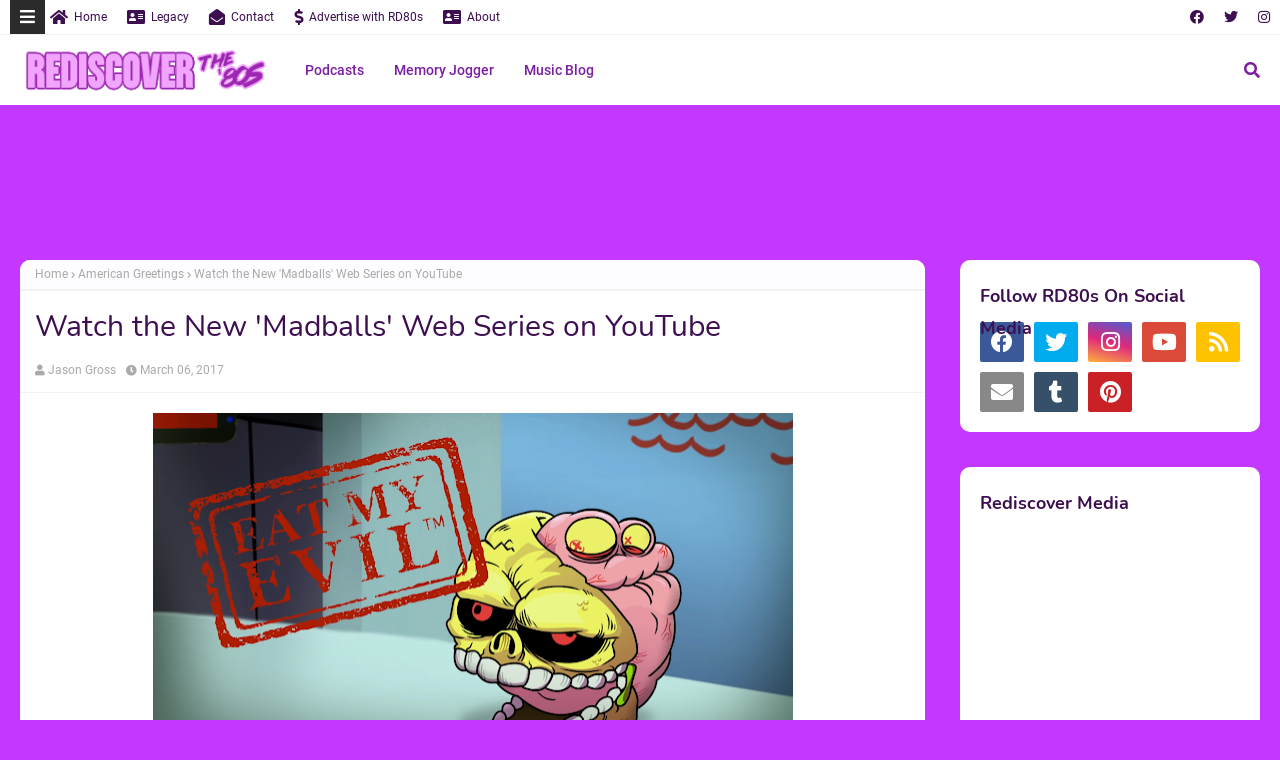

--- FILE ---
content_type: text/html; charset=utf-8
request_url: https://www.google.com/recaptcha/api2/aframe
body_size: 183
content:
<!DOCTYPE HTML><html><head><meta http-equiv="content-type" content="text/html; charset=UTF-8"></head><body><script nonce="fAc_KVTqGmCJ9NsuZquuoQ">/** Anti-fraud and anti-abuse applications only. See google.com/recaptcha */ try{var clients={'sodar':'https://pagead2.googlesyndication.com/pagead/sodar?'};window.addEventListener("message",function(a){try{if(a.source===window.parent){var b=JSON.parse(a.data);var c=clients[b['id']];if(c){var d=document.createElement('img');d.src=c+b['params']+'&rc='+(localStorage.getItem("rc::a")?sessionStorage.getItem("rc::b"):"");window.document.body.appendChild(d);sessionStorage.setItem("rc::e",parseInt(sessionStorage.getItem("rc::e")||0)+1);localStorage.setItem("rc::h",'1769025996626');}}}catch(b){}});window.parent.postMessage("_grecaptcha_ready", "*");}catch(b){}</script></body></html>

--- FILE ---
content_type: text/javascript; charset=UTF-8
request_url: https://www.rediscoverthe80s.com/feeds/posts/default/-/interview?alt=json-in-script&max-results=5&callback=jQuery22407275025717588348_1769025985989&_=1769025985990
body_size: 42994
content:
// API callback
jQuery22407275025717588348_1769025985989({"version":"1.0","encoding":"UTF-8","feed":{"xmlns":"http://www.w3.org/2005/Atom","xmlns$openSearch":"http://a9.com/-/spec/opensearchrss/1.0/","xmlns$blogger":"http://schemas.google.com/blogger/2008","xmlns$georss":"http://www.georss.org/georss","xmlns$gd":"http://schemas.google.com/g/2005","xmlns$thr":"http://purl.org/syndication/thread/1.0","id":{"$t":"tag:blogger.com,1999:blog-4589182377521704870"},"updated":{"$t":"2026-01-21T12:46:37.787-05:00"},"category":[{"term":"80s"},{"term":"1980s"},{"term":"Music"},{"term":"Movies"},{"term":"TV"},{"term":"video games"},{"term":"Pop Culture"},{"term":"Ghostbusters"},{"term":"Back To The Future"},{"term":"Transformers"},{"term":"interview"},{"term":"podcast"},{"term":"Star Wars"},{"term":"G.I. Joe"},{"term":"The Weekly Links"},{"term":"Pac-man"},{"term":"Toys"},{"term":"Super Mario Brothers"},{"term":"Nintendo"},{"term":"NES"},{"term":"Rediscover The 80s Podcast"},{"term":"Memory Jogger Podcast"},{"term":"Rediscover The 80s"},{"term":"Knight Rider"},{"term":"Video"},{"term":"Recurrent Events"},{"term":"Advertising"},{"term":"MTV"},{"term":"RD80s"},{"term":"Atari"},{"term":"Masters Of The Universe"},{"term":"Donkey Kong"},{"term":"The A-Team"},{"term":"The Legend of Zelda"},{"term":"Arcade"},{"term":"Teenage Mutant Ninja Turtles"},{"term":"Netflix"},{"term":"RD80s News"},{"term":"fashion"},{"term":"Thundercats"},{"term":"Christmas"},{"term":"E.T."},{"term":"Michael Jackson"},{"term":"Batman"},{"term":"Retro Con"},{"term":"Tetris"},{"term":"M.A.S.K."},{"term":"Review"},{"term":"He-Man and the Masters of the Universe"},{"term":"Music video"},{"term":"Comic Con"},{"term":"The Goonies"},{"term":"comic books"},{"term":"Sports"},{"term":"Art"},{"term":"Prince"},{"term":"Gremlins"},{"term":"Top Gun"},{"term":"Collectibles"},{"term":"Smurfs"},{"term":"Atari 2600"},{"term":"Ferris Bueller's Day Off"},{"term":"Voltron"},{"term":"Documentary"},{"term":"Dukes of Hazzard"},{"term":"Miami Vice"},{"term":"Toy Review"},{"term":"Book Review"},{"term":"Halloween"},{"term":"Lists"},{"term":"cartoons"},{"term":"Guns N' Roses"},{"term":"MacGyver"},{"term":"board games"},{"term":"Golden Girls"},{"term":"Phil Collins"},{"term":"Sega"},{"term":"TMNT"},{"term":"book"},{"term":"giveaway"},{"term":"Game Review"},{"term":"Madonna"},{"term":"Stranger Things"},{"term":"The Breakfast Club"},{"term":"Humor"},{"term":"Lego"},{"term":"Mega Man"},{"term":"action figures"},{"term":"Duran Duran"},{"term":"Rediscover Media"},{"term":"Robocop"},{"term":"Run DMC"},{"term":"The Princess Bride"},{"term":"Friday the 13th"},{"term":"Rambo"},{"term":"RankEm"},{"term":"WWF"},{"term":"cars"},{"term":"Airwolf"},{"term":"Garbage Pail Kids"},{"term":"Indiana Jones"},{"term":"Kickstarter"},{"term":"Mr. T"},{"term":"Rubik's Cube"},{"term":"Spaceballs"},{"term":"The Terminator"},{"term":"U2"},{"term":"Ultimate 80s Playlist"},{"term":"Amazon"},{"term":"Blade Runner"},{"term":"Dirty Dancing"},{"term":"food"},{"term":"DeLorean"},{"term":"Hall and Oates"},{"term":"Netflix 80s Fix"},{"term":"Pee-Wee Herman"},{"term":"Retro"},{"term":"Saved By The Bell"},{"term":"Space Invaders"},{"term":"The Care Bears"},{"term":"Album of the Week"},{"term":"Alf"},{"term":"Beetlejuice"},{"term":"Funko"},{"term":"Games"},{"term":"Jem and the Holograms"},{"term":"Labyrinth"},{"term":"Playlist"},{"term":"The Blues Brothers"},{"term":"90s"},{"term":"Deal"},{"term":"Ducktales"},{"term":"Garfield"},{"term":"He-Man"},{"term":"James Bond"},{"term":"Karate Kid"},{"term":"Technology"},{"term":"Thriller"},{"term":"Van Halen"},{"term":"Galaga"},{"term":"GenX"},{"term":"Journey"},{"term":"Magnum P.I."},{"term":"VHS"},{"term":"books"},{"term":"Cartoon"},{"term":"Cheers"},{"term":"David Hasselhoff"},{"term":"Gobots"},{"term":"Huey Lewis and The News"},{"term":"Nickelodeon"},{"term":"Rainbow Brite"},{"term":"The Goldbergs"},{"term":"Commercials"},{"term":"Contra"},{"term":"Footloose"},{"term":"Hot Wheels"},{"term":"Infographic"},{"term":"Jason Gross"},{"term":"Madballs"},{"term":"Q*bert"},{"term":"Retrowave"},{"term":"Tears For Fears"},{"term":"The Real Ghostbusters"},{"term":"Beastie Boys"},{"term":"Billy Idol"},{"term":"Bon Jovi"},{"term":"Current Events"},{"term":"Cyndi Lauper"},{"term":"Die Hard"},{"term":"Frogger"},{"term":"Jem"},{"term":"NFL"},{"term":"National Lampoon's Christmas Vacation"},{"term":"The Never Ending Story"},{"term":"Trading Cards"},{"term":"Whitney Houston"},{"term":"television"},{"term":"12 inch single"},{"term":"A Nightmare on Elm Street"},{"term":"Beverly Hills Cop"},{"term":"CHiPs"},{"term":"Castlevania"},{"term":"Dungeons and Dragons"},{"term":"Gameboy"},{"term":"Inspector Gadget"},{"term":"John Hughes"},{"term":"National Lampoon's Vacation"},{"term":"Pee-Wee's Playhouse"},{"term":"Raiders of the Lost Ark"},{"term":"Rediscovered"},{"term":"Sega Genesis"},{"term":"Star Trek"},{"term":"The A-Team At 30"},{"term":"A Christmas Story"},{"term":"Big Trouble In Little China"},{"term":"Bill and Ted's Excellent Adventure"},{"term":"Double Dragon"},{"term":"Fuller House"},{"term":"Ghostbusters II"},{"term":"IOS"},{"term":"Lion Forge Comics"},{"term":"NBC"},{"term":"POP! Vinyl"},{"term":"Scarface"},{"term":"Sixteen Candles"},{"term":"Streaming The 80s"},{"term":"The 80s Arcade"},{"term":"The Cure"},{"term":"The League"},{"term":"Weird Al Yankovic"},{"term":"Wham"},{"term":"a-ha"},{"term":"fan art"},{"term":"vinyl"},{"term":"Baseball"},{"term":"Bodacious Breakdown"},{"term":"Cassette"},{"term":"Commodore 64"},{"term":"DIY"},{"term":"Disney"},{"term":"Family Ties"},{"term":"Football"},{"term":"G.I. Joe: Real American Hero"},{"term":"Hasbro"},{"term":"Hulk Hogan"},{"term":"K.I.T.T"},{"term":"Pacman"},{"term":"Rain Man"},{"term":"Sega Master System"},{"term":"Superbowl"},{"term":"Tron"},{"term":"VH1"},{"term":"Voltron Legendary Defender"},{"term":"album"},{"term":"retrogaming"},{"term":"soundtrack"},{"term":"Android"},{"term":"App"},{"term":"Apple"},{"term":"Caddyshack"},{"term":"David Bowie"},{"term":"Field of Dreams"},{"term":"G.I. Joe: A Real American Hero"},{"term":"Horror"},{"term":"Kenny Loggins"},{"term":"Metroid"},{"term":"Misheard Lyrics"},{"term":"Neon"},{"term":"Out Run"},{"term":"Pitfall"},{"term":"Pixels"},{"term":"Pole Position"},{"term":"Punky Brewster"},{"term":"Robotech"},{"term":"Rush"},{"term":"Skeletor"},{"term":"Sonic the Hedgehog"},{"term":"Synthwave"},{"term":"The Cosby Show"},{"term":"The Simpsons"},{"term":"centipede"},{"term":"cereal"},{"term":"computers"},{"term":"t-shirts"},{"term":"Bill Murray"},{"term":"Bruce Springsteen"},{"term":"Dig Dug"},{"term":"Dynasty"},{"term":"Exam"},{"term":"Hallmark"},{"term":"McDonald's"},{"term":"Movie Review"},{"term":"Pepsi"},{"term":"Peter Gabriel"},{"term":"Pong"},{"term":"Predator"},{"term":"Queen"},{"term":"R.E.M."},{"term":"Rick Astley"},{"term":"Rock and Roll Hall of Fame"},{"term":"Saturday Morning Cartoon Fix"},{"term":"Scooby Doo"},{"term":"Stand By Me"},{"term":"Street Fighter"},{"term":"Tom Petty"},{"term":"Uncle Buck"},{"term":"You Can't Do That On Television"},{"term":"ZX Spectrum"},{"term":"game show"},{"term":"iTunes"},{"term":"tribute"},{"term":"Alien"},{"term":"Aliens"},{"term":"Amazon Prime"},{"term":"Bryan Adams"},{"term":"Cabbage Patch Kids"},{"term":"Chicago"},{"term":"Cybertronic Spree"},{"term":"DVD"},{"term":"Dallas"},{"term":"Def Leppard"},{"term":"Dragon's Lair"},{"term":"Ecto-1"},{"term":"Full House"},{"term":"General Lee"},{"term":"George Michael"},{"term":"Insight Editions"},{"term":"Married... With Children"},{"term":"Martha Quinn"},{"term":"Missile Command"},{"term":"Motley Crue"},{"term":"Ms. Pac-man"},{"term":"Nintendo Power"},{"term":"Planes Trains and Automobiles"},{"term":"Rampage"},{"term":"Retro Con 2018"},{"term":"Retro Con 2019"},{"term":"Retro80s Soundcloud Sampler"},{"term":"Rocky"},{"term":"Ronald Reagan"},{"term":"Stan Bush"},{"term":"Street Hawk"},{"term":"Tina Turner"},{"term":"YouTube"},{"term":"80s cars"},{"term":"ABC"},{"term":"AC\/DC"},{"term":"Coleco"},{"term":"Danger Mouse"},{"term":"David Letterman"},{"term":"Eddie Murphy"},{"term":"First"},{"term":"Google Play"},{"term":"Greatest American Hero"},{"term":"Heart"},{"term":"Hobbies"},{"term":"INXS"},{"term":"Las Vegas"},{"term":"M.U.S.C.L.E."},{"term":"Marvel"},{"term":"Muppets"},{"term":"Murder She Wrote"},{"term":"My Little Pony"},{"term":"Party Ideas"},{"term":"Poison"},{"term":"Pretty In Pink"},{"term":"Purple Rain"},{"term":"Road House"},{"term":"Rocky IV"},{"term":"SNES"},{"term":"School"},{"term":"Sears Wish Book"},{"term":"She-Ra: Princess of Power"},{"term":"Sting"},{"term":"Strawberry Shortcake"},{"term":"Super Mario Brothers 3"},{"term":"Super Mario Run"},{"term":"The Empire Strike Back"},{"term":"The Wonder Years"},{"term":"Thrift Store Finds"},{"term":"Topps Trading Co"},{"term":"Transformers: The Movie"},{"term":"Under Scoop Fire"},{"term":"Weird Science"},{"term":"X-Men"},{"term":"ZZ Top"},{"term":"computer game"},{"term":"costume"},{"term":"ecto cooler"},{"term":"Activision"},{"term":"Aerosmith"},{"term":"Airplane"},{"term":"Arnold Schwarzenegger"},{"term":"Atlantic City"},{"term":"Better Off Dead"},{"term":"Casino"},{"term":"Cobra"},{"term":"College"},{"term":"Debbie Gibson"},{"term":"Double Dare"},{"term":"Duck Hunt"},{"term":"Entertainment"},{"term":"Eurythmics"},{"term":"Fads"},{"term":"Fletch"},{"term":"Foreigner"},{"term":"Genesis"},{"term":"Hardcastle and McCormick"},{"term":"IDW"},{"term":"Iconic Cars Of The 80s"},{"term":"John Candy"},{"term":"Lionel Richie"},{"term":"Matchbox"},{"term":"Mattel"},{"term":"Michael J. Fox"},{"term":"Night Court"},{"term":"Optimus Prime"},{"term":"Police Academy"},{"term":"Pontiac"},{"term":"Public Enemy"},{"term":"Quantum Leap"},{"term":"Rad"},{"term":"Retro Con 2017"},{"term":"Retro Con 2021"},{"term":"Snake Eyes"},{"term":"Starman"},{"term":"Steve Perry"},{"term":"Superman"},{"term":"Survivor"},{"term":"Sylvester Stallone"},{"term":"The Bangles"},{"term":"The Cars"},{"term":"The Naked Gun"},{"term":"The Police"},{"term":"The Shining"},{"term":"This Is Spinal Tap"},{"term":"Toto"},{"term":"Trapper Keeper"},{"term":"Video Game Crash of 1983"},{"term":"Walkman"},{"term":"Wargames"},{"term":"asteroids"},{"term":"guitar"},{"term":"nostalgia"},{"term":"vehicles"},{"term":"Action Movies"},{"term":"American Greetings"},{"term":"Amiga"},{"term":"B.A. Baracus"},{"term":"Back In Time"},{"term":"Batmobile"},{"term":"Bill Cosby"},{"term":"Blu-ray"},{"term":"Captain H.M. Murdock"},{"term":"Cartoon Network"},{"term":"Cheap Trick"},{"term":"Chevy Chase"},{"term":"Coca-cola"},{"term":"Corey Feldman"},{"term":"Culture Club"},{"term":"DIC Entertainment"},{"term":"Defender"},{"term":"Depeche Mode"},{"term":"Devo"},{"term":"Dirty Rotten Scoundrels"},{"term":"Dodge"},{"term":"Donatello"},{"term":"Elvira"},{"term":"Entertainment Earth"},{"term":"Europe"},{"term":"Events"},{"term":"Ferrari"},{"term":"Filmation"},{"term":"Fireball Island"},{"term":"Ford"},{"term":"Forgotten"},{"term":"Forgotten 80s TV Shows"},{"term":"Fraggle Rock"},{"term":"Hanna Barbera"},{"term":"Horror Movie BBQ"},{"term":"Ivan Reitman"},{"term":"KISS"},{"term":"Kickin It Old School"},{"term":"LEGO Ideas"},{"term":"Leonardo"},{"term":"Lost Boys"},{"term":"Macho Man Randy Savage"},{"term":"Major League"},{"term":"Mario"},{"term":"Metallica"},{"term":"Mike Tyson's Punch Out"},{"term":"Monopoly"},{"term":"Movie"},{"term":"Muppet Babies"},{"term":"New Order"},{"term":"Nike"},{"term":"Old School Evil"},{"term":"Pee-Wee's Big Adventure"},{"term":"Prince of Persia"},{"term":"Pro Wrestling"},{"term":"Raphael"},{"term":"Reasons We Loved Nickelodeon"},{"term":"Rick Springfield"},{"term":"Risky Business"},{"term":"Short Circuit"},{"term":"Shredder"},{"term":"Silverhawks"},{"term":"Sony"},{"term":"Splinter"},{"term":"Starforce"},{"term":"Stephen J. Cannell"},{"term":"Stripes"},{"term":"Thanksgiving"},{"term":"The Burbs"},{"term":"The Clash"},{"term":"The Color of Money"},{"term":"The Facts of Life"},{"term":"The Last Starfighter"},{"term":"Tiffany"},{"term":"Tom Cruise"},{"term":"Turbo Teen"},{"term":"Twisted Sister"},{"term":"VCR"},{"term":"Vacation"},{"term":"Valentines Day"},{"term":"Wordburglar"},{"term":"cinema"},{"term":"concert"},{"term":"shoulder pads"},{"term":"#tmnt35"},{"term":"1984"},{"term":"21 Jump Street"},{"term":"8-bit"},{"term":"@fathomentertainment"},{"term":"Akira"},{"term":"Andre The Giant"},{"term":"Aretha Franklin"},{"term":"Big"},{"term":"Billy Ocean"},{"term":"Bobby Brown"},{"term":"Boy George"},{"term":"CRT"},{"term":"Cadillac"},{"term":"Cher"},{"term":"Christine"},{"term":"Chrysler"},{"term":"Chuck Norris"},{"term":"Clue"},{"term":"Commodore"},{"term":"Crocodile Dundee"},{"term":"Dan Akroyd"},{"term":"Dan Aykroyd"},{"term":"DeLorean Time Machine"},{"term":"Eddie Van Halen"},{"term":"Electronic Games"},{"term":"Ernest"},{"term":"Escape From New York"},{"term":"Flashdance"},{"term":"Freddy Krueger"},{"term":"GIFs That Keep On Giving"},{"term":"Game of Thrones"},{"term":"Harold Faltermeyer"},{"term":"Harold Ramis"},{"term":"Heathers"},{"term":"Hill Street Blues"},{"term":"Home"},{"term":"Hoverboard"},{"term":"Howard Jones"},{"term":"Hunter"},{"term":"Intellivision"},{"term":"Jayce and the Wheeled Warriors"},{"term":"Jewelry"},{"term":"John Cougar Mellancamp"},{"term":"KITT"},{"term":"Kevin Costner"},{"term":"L.A. Law"},{"term":"Larry Bird"},{"term":"Late Night"},{"term":"Lethal Weapon"},{"term":"Loverboy"},{"term":"Mercury"},{"term":"Michael Knight"},{"term":"Michaelangelo"},{"term":"Molly Ringwald"},{"term":"Monster Squad"},{"term":"Movie vs Soundtrack Punch-out"},{"term":"NatGeo"},{"term":"New Kids On The Block"},{"term":"News"},{"term":"Opinion"},{"term":"PBS"},{"term":"Pat Benatar"},{"term":"Pee-Wee's Big Holiday"},{"term":"Playstation"},{"term":"Plymouth"},{"term":"Poker"},{"term":"Pop Rewind"},{"term":"Rad Ads"},{"term":"Radio Shack"},{"term":"Red Dawn"},{"term":"Rhino"},{"term":"Rick James"},{"term":"Roar Comics"},{"term":"Salt N' Pepa"},{"term":"Saturday Supercade"},{"term":"Sesame Street"},{"term":"She-Ra"},{"term":"Sim City"},{"term":"Simon"},{"term":"Slot Car Racing"},{"term":"Soft Cell"},{"term":"Spandau Ballet"},{"term":"Spiderman and his Amazing Friends"},{"term":"Spy Hunter"},{"term":"Street Fighter II"},{"term":"Super Impulse"},{"term":"Supercut"},{"term":"Superman II"},{"term":"Tabletop Arcade"},{"term":"Tales From The Crypt"},{"term":"Talking Heads"},{"term":"Teddy Ruxpin"},{"term":"The Dark Crystal"},{"term":"The Fall Guy"},{"term":"The Karate Kid"},{"term":"The Oregon Trail"},{"term":"The Retro Network Time Machine"},{"term":"The Smiths"},{"term":"Theme Songs"},{"term":"Tyco"},{"term":"USA Cartoon Express"},{"term":"Vanilla Ice"},{"term":"Virtual Reality"},{"term":"Wang Chung"},{"term":"Wrestling"},{"term":"boombox"},{"term":"card games"},{"term":"clearfield"},{"term":"contest"},{"term":"handheld"},{"term":"iPhone"},{"term":"mixtape"},{"term":"stickers"},{"term":"A View To A Kill"},{"term":"Adventures In Babysitting"},{"term":"Amazing Stories"},{"term":"Apple II"},{"term":"April O'Neil"},{"term":"Asia"},{"term":"Back To School"},{"term":"Bally Midway"},{"term":"Baywatch"},{"term":"Beavis and Butthead"},{"term":"Best of Fan Art"},{"term":"Billy Joel"},{"term":"Blockbuster Video"},{"term":"Blondie"},{"term":"Bob Gale"},{"term":"Bonnie Tyler"},{"term":"Brad Pitt"},{"term":"Brandedinthe80s"},{"term":"Bubble Bobble"},{"term":"Buck Rogers in the 25th Century"},{"term":"Buckaroo Banzai"},{"term":"Buick"},{"term":"Cagney and Lacey"},{"term":"Captain N: The Game Master"},{"term":"Car"},{"term":"Charlie Brown"},{"term":"Chevrolet"},{"term":"Choose Your Own Adventure"},{"term":"Christopher Cross"},{"term":"Christopher Lloyd"},{"term":"Cobra Kai"},{"term":"Coming To America"},{"term":"Commando"},{"term":"Computer and Video Games"},{"term":"Count Chocula"},{"term":"Cutting Crew"},{"term":"DIY Prop Shop"},{"term":"Dark Crystal"},{"term":"Delta"},{"term":"Dino-Riders"},{"term":"Dirk Benedict"},{"term":"Disney's Adventures of the Gummi Bears"},{"term":"Don Johnson"},{"term":"Doug Stone"},{"term":"Dune"},{"term":"Dustin Hoffman"},{"term":"Dwight Schultz"},{"term":"Dynamite Entertainment"},{"term":"Earth Wind and Fire"},{"term":"Ernest Saves Christmas"},{"term":"Ernie Hudson"},{"term":"Explorers"},{"term":"FEATURED"},{"term":"Face Value"},{"term":"Faceman"},{"term":"Famicom"},{"term":"Family Guy"},{"term":"Fatal Attraction"},{"term":"Fire Flower Funnies"},{"term":"Fixt Neon"},{"term":"Flock of Seagulls"},{"term":"Friends"},{"term":"G.I. Joe: Retaliation"},{"term":"GLOW"},{"term":"Gaming Historian"},{"term":"GenX'rs"},{"term":"Ghostbusters at 30"},{"term":"Glen A. Larson"},{"term":"Glenn Frey"},{"term":"Golden Axe"},{"term":"Grammy"},{"term":"Growing Pains"},{"term":"Gummi Bears"},{"term":"Heathcliff"},{"term":"Home Alone"},{"term":"Honda"},{"term":"Indiana Jones and the Temple of Doom"},{"term":"It"},{"term":"Jan-Michael Vincent"},{"term":"Jean Claude Van Damme"},{"term":"Joe Montana"},{"term":"John Carpenter"},{"term":"John Cusack"},{"term":"John Williams"},{"term":"Jolt Cola"},{"term":"K.I.T.T."},{"term":"Kevin Bacon"},{"term":"Kickboxer"},{"term":"Knight Rider At 30"},{"term":"Kool and the Gang"},{"term":"Kung Fu Master"},{"term":"LEGO Dimensions"},{"term":"Lamborghini"},{"term":"Larry Kenney"},{"term":"Limahl"},{"term":"Maniac Mansion"},{"term":"Mario Bros."},{"term":"Marty McFly"},{"term":"Max Headroom"},{"term":"Men At Work"},{"term":"Midnight Oil"},{"term":"Milli Vanilli"},{"term":"Mister Roger's Neighborhood"},{"term":"Montgomery Ward"},{"term":"Mork and Mindy"},{"term":"Motivational Posters"},{"term":"NECA"},{"term":"NES Classic Edition"},{"term":"Namco"},{"term":"Oldsmobile"},{"term":"Olivia Newton-John"},{"term":"Over The Top"},{"term":"Ozzy Osbourne"},{"term":"PC"},{"term":"Patrick Swayze"},{"term":"Paul Feig"},{"term":"Pinball"},{"term":"Pinewood Derby"},{"term":"Pink Floyd"},{"term":"Power Glove"},{"term":"Press Your Luck"},{"term":"Punch-Out!"},{"term":"R2-D2"},{"term":"RD80s Challenge"},{"term":"Ray Parker Jr."},{"term":"Reading Rainbow"},{"term":"Real Genius"},{"term":"Remade"},{"term":"Retro Con 2015"},{"term":"Return Of The Jedi"},{"term":"Riptide"},{"term":"Robin Williams"},{"term":"Say Anything"},{"term":"Sgt. Slaugther"},{"term":"Shirt Tales"},{"term":"Shopping Spree"},{"term":"Shout Factory"},{"term":"Silver Spoons"},{"term":"Simple Minds"},{"term":"Solitaire"},{"term":"Splash"},{"term":"Starship"},{"term":"Steven Spielberg"},{"term":"Streaming"},{"term":"Summer Rental"},{"term":"Synthesizer"},{"term":"Taco Bell"},{"term":"Tecmo Bowl"},{"term":"Teen Witch"},{"term":"Teen Wolf"},{"term":"The 80s Weekly"},{"term":"The Equalizer"},{"term":"The Fixx"},{"term":"The Incredible Hulk"},{"term":"The Little Rascals"},{"term":"The Living Daylights"},{"term":"The Lost Boys"},{"term":"The Money Pit"},{"term":"The Price is Right"},{"term":"The Retro Network"},{"term":"The Strong National Museum of Play"},{"term":"The Wizard"},{"term":"The X-Files"},{"term":"Tony Basil"},{"term":"Toyota"},{"term":"Toys R Us"},{"term":"Vector Hold"},{"term":"WCPA"},{"term":"WPIX"},{"term":"Warner Brothers"},{"term":"Wheel of Fortune"},{"term":"Wii"},{"term":"Wrestlemania"},{"term":"Yar's Revenge"},{"term":"Yule Log"},{"term":"arcades"},{"term":"basketball"},{"term":"book interview"},{"term":"cover songs"},{"term":"gambling"},{"term":"horror movies"},{"term":"iPad"},{"term":"racing"},{"term":"retrocon"},{"term":"saga arts"},{"term":"students"},{"term":"thrift"},{"term":"travel"},{"term":"wedding"},{"term":"#turtlemaniasummer"},{"term":"1984 Sticker Book"},{"term":"1985"},{"term":"1988"},{"term":"1989"},{"term":"49 Mix Tapes"},{"term":"7UP"},{"term":"Adidas"},{"term":"Agents of MASK"},{"term":"Akajunk"},{"term":"Alan Oppenheimer"},{"term":"Alan Thicke"},{"term":"Album Cover"},{"term":"Album Review"},{"term":"Alien Nation"},{"term":"Alvin and the Chipmunks"},{"term":"Animation"},{"term":"Arsenio Hall"},{"term":"Australia"},{"term":"Automan"},{"term":"Axl Rose"},{"term":"Baby Boom"},{"term":"Band Aid"},{"term":"Bandai Namco"},{"term":"Barbie"},{"term":"Baseball Cards"},{"term":"Batman Returns"},{"term":"Battlestar Galactica"},{"term":"Beautiful Colors: The Posters of Duran Duran"},{"term":"Biff Tannen"},{"term":"Big Top Pee-Wee"},{"term":"Bill Bixby"},{"term":"Bill Paxton"},{"term":"Black Friday"},{"term":"Black Sabbath"},{"term":"Bobby McFerrin"},{"term":"Breakout"},{"term":"Bull Durham"},{"term":"Bumblebee"},{"term":"Burger King"},{"term":"Burt Lancaster"},{"term":"CBS"},{"term":"CD"},{"term":"Can't Buy Me Love"},{"term":"Captain America"},{"term":"Casey Kasem"},{"term":"Casio"},{"term":"Challenge of the GoBots"},{"term":"Charlie Sheen"},{"term":"Chris Evert"},{"term":"Chris Hemsworth"},{"term":"Chucky"},{"term":"Clearfield Alliance Christian School"},{"term":"Cleeve Morris"},{"term":"Cobra Commander"},{"term":"Cocktail"},{"term":"Coke"},{"term":"Col. Decker"},{"term":"Coldplay"},{"term":"Coleco Vision"},{"term":"Comic Strip"},{"term":"Compact Disc"},{"term":"Conan The Barbarian"},{"term":"Crash Test Dummies"},{"term":"Cryptozoic Entertainment"},{"term":"Cult Film Club"},{"term":"Cyberpunk"},{"term":"Darth Vader"},{"term":"Dave Coulier"},{"term":"David Lee Roth"},{"term":"Days of Our Lives"},{"term":"Dee Snider"},{"term":"Denver Broncos"},{"term":"Dick Clark"},{"term":"Dick Tracy"},{"term":"Dire Straits"},{"term":"Disney XD"},{"term":"Dominic Santini"},{"term":"Domino's"},{"term":"Donna Summer"},{"term":"Dwayne The Rock Johnson"},{"term":"Education"},{"term":"Edward Scissorhands"},{"term":"Elite"},{"term":"Elton John"},{"term":"Ernest Borgnine"},{"term":"Excitebike"},{"term":"Fame"},{"term":"Flight of the Navigator"},{"term":"G.L.O.W."},{"term":"Galoob"},{"term":"Garfield and Friends"},{"term":"Gary Coleman"},{"term":"Gauntlet"},{"term":"General Mills"},{"term":"George Clooney"},{"term":"George Wendt"},{"term":"Glass Tiger"},{"term":"Greatest Event In Television History"},{"term":"Gremlins 2"},{"term":"H.I.S.S. tank"},{"term":"Han Cholo"},{"term":"Hannibal"},{"term":"Happy Meal"},{"term":"Heavy Barrel"},{"term":"Heavy Metal"},{"term":"Hotline Miami"},{"term":"Ice Climber"},{"term":"Indiana Jones and the Last Crusade"},{"term":"Iron Maiden"},{"term":"J.J. Jackson"},{"term":"Jane Fonda"},{"term":"Jason Voorhees"},{"term":"Jaws"},{"term":"Jeopardy"},{"term":"Joan Jett and the Blackhearts"},{"term":"John Mellancamp"},{"term":"John Schneider"},{"term":"John Stamos"},{"term":"Joshua Tree"},{"term":"Joy of Painting"},{"term":"Jurassic Park"},{"term":"Just One of the Guys"},{"term":"Kajagoogoo"},{"term":"Kate McKinnon"},{"term":"Katy Perry"},{"term":"Kenner"},{"term":"Kenny G"},{"term":"Kidd Video"},{"term":"Kim Carnes"},{"term":"Kraftwerk"},{"term":"Krang"},{"term":"Kung Fury"},{"term":"Larry Hama"},{"term":"Lea Thompson"},{"term":"Legends of the Hidden Temple"},{"term":"Level 42"},{"term":"Lifestyles of the Rich and Famous"},{"term":"Little Monsters"},{"term":"Live Aid"},{"term":"Looney Tunes"},{"term":"Lord of the Rings"},{"term":"MASKast"},{"term":"MLB"},{"term":"Madden"},{"term":"Magic Johnson"},{"term":"Manimal"},{"term":"Mannequin"},{"term":"Mark Goodman"},{"term":"Meco"},{"term":"Mega Construx"},{"term":"Mega Drive"},{"term":"Megatron"},{"term":"Melissa McCarthy"},{"term":"Men Without Hats"},{"term":"Michael Bell"},{"term":"Michael Jordan"},{"term":"Mike Post"},{"term":"Milton Bradley"},{"term":"Miracle On Ice"},{"term":"Mobile Armored Strike Kommand"},{"term":"Mobile Phones"},{"term":"Monster cereals"},{"term":"Moonlighting"},{"term":"Mr. Mister"},{"term":"Mr. Mom"},{"term":"Murdock"},{"term":"My Pet Monster"},{"term":"Mystery Machine"},{"term":"NBA"},{"term":"NBC Classics"},{"term":"Nanoarcade"},{"term":"Nevada"},{"term":"New Coke"},{"term":"New Edition"},{"term":"New Line Cinema"},{"term":"New York City"},{"term":"Newhart"},{"term":"OMD"},{"term":"Octopussy"},{"term":"Oingo Boingo"},{"term":"PSA"},{"term":"Paramont"},{"term":"Parker Brothers"},{"term":"Paul Simon"},{"term":"Paula Abdul"},{"term":"Peanuts"},{"term":"Perfect Strangers"},{"term":"Pet Shop Boys"},{"term":"Peter Cullen"},{"term":"Pets"},{"term":"Photography"},{"term":"Pokemon"},{"term":"Poltergeist"},{"term":"Popeye"},{"term":"Popples"},{"term":"Power Station"},{"term":"Quasars"},{"term":"Quiet Riot"},{"term":"REO Speedwagon"},{"term":"Ralph McQuarrie"},{"term":"Ray-Ban"},{"term":"Record Store Day"},{"term":"Retro Con 2022"},{"term":"Retro Con 2023"},{"term":"Revenge of the Nerds"},{"term":"Richard Marx"},{"term":"Richard Simmons"},{"term":"Richie Rich"},{"term":"River Raid"},{"term":"Road Trip To 40"},{"term":"Rob Lowe"},{"term":"Robert Downey Jr."},{"term":"Rock 'N' Wrestling"},{"term":"Rodney Dangerfield"},{"term":"Roger Clemens"},{"term":"Rolling Stone"},{"term":"Rolling Thunder"},{"term":"Rosco P. Coltrane"},{"term":"Ruby-Spears"},{"term":"Rudolph"},{"term":"SXSW"},{"term":"Sammy Hagar"},{"term":"Scrooged"},{"term":"Sectaurs"},{"term":"Seinfeld"},{"term":"Simon \u0026 Simon"},{"term":"Simply Red"},{"term":"Slippery When Wet"},{"term":"Smokey and the Bandit"},{"term":"Snorks"},{"term":"Some Kind of Wonderful"},{"term":"Square Pegs"},{"term":"St. Elmo's Fire"},{"term":"St. Patrick's Day"},{"term":"Star Trek: The Next Generation"},{"term":"Star Wars: The Force Awakens"},{"term":"Steve Vai"},{"term":"Stevie Nicks"},{"term":"Storm Shadow"},{"term":"Stringfellow Hawke"},{"term":"Super Powers"},{"term":"Supergirl"},{"term":"TRN Podcast"},{"term":"TV Review"},{"term":"TV Special"},{"term":"Talespin"},{"term":"Tecmobowl"},{"term":"Terminator 2: Judgement Day"},{"term":"Terrorvision"},{"term":"Terry Kiser"},{"term":"The Big Chill"},{"term":"The Color Purple"},{"term":"The Great Outdoors"},{"term":"The Greatest American Hero"},{"term":"The Muppet Show"},{"term":"The Noid"},{"term":"The Three Stooges"},{"term":"Thomas Dolby"},{"term":"Thor"},{"term":"Tim Burton"},{"term":"Tim Clarke"},{"term":"Tom Selleck"},{"term":"Transformers: The Last Knight"},{"term":"Troop Beverly Hills"},{"term":"Twilight Zone"},{"term":"Twins"},{"term":"U.S. Air Force"},{"term":"USA network"},{"term":"Underoos"},{"term":"V"},{"term":"VJ"},{"term":"Visionairies"},{"term":"Voltron Force"},{"term":"Voltron Lion Force"},{"term":"WCW"},{"term":"WEP"},{"term":"WQYX"},{"term":"WWE"},{"term":"Wacky Packages Minis"},{"term":"Wagon Queen Family Truckster"},{"term":"Warner Music Group"},{"term":"Wayne Gretzky"},{"term":"Weekend At Bernie's"},{"term":"Whammy"},{"term":"When Harry Met Sally"},{"term":"Whodini"},{"term":"William Perry"},{"term":"Willy Wonka and the Chocolate Factory"},{"term":"Witness"},{"term":"Wonder Woman"},{"term":"World Video Game Hall of Fame"},{"term":"Xbox"},{"term":"Xbox One"},{"term":"Yes"},{"term":"bargain"},{"term":"blackjack"},{"term":"brick phone"},{"term":"comiXology"},{"term":"cosplay"},{"term":"diecast"},{"term":"fitness"},{"term":"generation x"},{"term":"mad max"},{"term":"magazines"},{"term":"malls"},{"term":"mashup"},{"term":"merchandise"},{"term":"posters"},{"term":"remakes"},{"term":"sunglasses"},{"term":"take on me"},{"term":"wrist watch"},{"term":"#sponsored"},{"term":"$25000 Pyramid"},{"term":"'80s Mount Rushmore"},{"term":"'Til Tuesday"},{"term":"10-Yard Fight"},{"term":"1980"},{"term":"1983"},{"term":"1986"},{"term":"1987"},{"term":"1990s"},{"term":"2025 Radio Hall of Fame"},{"term":"20th Century Fox"},{"term":"48 Hours"},{"term":"70s"},{"term":"80's Overdrive"},{"term":"80s Crushes"},{"term":"80s Mania Wrestling"},{"term":"80stees.com"},{"term":"A-Team"},{"term":"ACE"},{"term":"About Last Night"},{"term":"Ace Marino"},{"term":"Adam Sandler"},{"term":"Adult Swim"},{"term":"Adventure Time"},{"term":"Airwolf At 30"},{"term":"Al Bundy"},{"term":"Alan Hunter"},{"term":"Alan Sylvestri"},{"term":"Alexey Pajitnov"},{"term":"Alice Cooper"},{"term":"All American High"},{"term":"All American High Revisited"},{"term":"Alyssa Milano"},{"term":"American Authors"},{"term":"American Ninja"},{"term":"Amy Grant"},{"term":"An Officer and A Gentleman"},{"term":"Andrea Barber"},{"term":"Andrew McCarthy"},{"term":"Angry Birds"},{"term":"Animotion"},{"term":"Annie"},{"term":"Annie Potts"},{"term":"Anthony Michael Hall"},{"term":"Apparel"},{"term":"Arc Neon"},{"term":"Arcade Fire"},{"term":"Arcadia"},{"term":"Arizona"},{"term":"Armed Forces Radio"},{"term":"Armed and Dangerous"},{"term":"At the Movies"},{"term":"Atari Force"},{"term":"Atari: Game Over"},{"term":"Avengers"},{"term":"BBC"},{"term":"Back to the Future Part II"},{"term":"Baltimore Colts"},{"term":"Bandai"},{"term":"Banzai Retro Club"},{"term":"Barbarian: Ultimate Warrior"},{"term":"Battle of the Planets"},{"term":"Battleship"},{"term":"Beaches"},{"term":"Beat It"},{"term":"Bell 222"},{"term":"Ben Affleck"},{"term":"Benson"},{"term":"Berenstain Bears"},{"term":"Beverly Hills 90210"},{"term":"Big Country"},{"term":"Big League Chew"},{"term":"Billboard"},{"term":"Billie Jean"},{"term":"Billy Mitchell"},{"term":"Bingo"},{"term":"Bjorn Borg"},{"term":"Black Friday Origins"},{"term":"Blazing Saddles"},{"term":"Blue Thunder"},{"term":"Bluesmobile"},{"term":"Bo Jackson"},{"term":"Bob Rivers"},{"term":"Bob Saget"},{"term":"Bob Uecker"},{"term":"Boba Fett"},{"term":"Boglins"},{"term":"Bono"},{"term":"Boomerang"},{"term":"Both Sides"},{"term":"Brat Pack"},{"term":"Bravestarr"},{"term":"Bret Michaels"},{"term":"Brian Cave"},{"term":"Broadway"},{"term":"Bruce Hornsby"},{"term":"Bruce Willis"},{"term":"Buckner and Garcia"},{"term":"Bud Bowl"},{"term":"Budweiser"},{"term":"Bugs Bunny"},{"term":"Bullseye"},{"term":"BurgerTime"},{"term":"Burt Reynolds"},{"term":"Buster Poindexter"},{"term":"C3PO"},{"term":"CNN"},{"term":"CR-X"},{"term":"California Raisins"},{"term":"Camaro"},{"term":"Candace Cameron-Bure"},{"term":"Cannonball Run"},{"term":"Captain Power"},{"term":"Carl Lewis"},{"term":"Carrie Fisher"},{"term":"Casino Kid"},{"term":"Cebit"},{"term":"Cellular Phones"},{"term":"Chaka Khan"},{"term":"Challenger"},{"term":"Chess"},{"term":"Chevy"},{"term":"Chicago Bears"},{"term":"Christian"},{"term":"Christian Bale"},{"term":"Christian Music"},{"term":"Christie Brinkley"},{"term":"Christmas In Tattertown"},{"term":"Chubby Checker"},{"term":"Cinderella"},{"term":"Classic Albums"},{"term":"Claymation Christmas Celebration"},{"term":"Clearfield County Fair"},{"term":"Columbia Pictures"},{"term":"Columbo"},{"term":"Comparing Christmas"},{"term":"Conan The Destroyer"},{"term":"Cool Spot"},{"term":"Cool and Collected"},{"term":"Cooter's Last Stand"},{"term":"Cop Rock"},{"term":"Corey Hart"},{"term":"Country Music"},{"term":"Coyote X"},{"term":"Crazy 80s"},{"term":"Crossfire"},{"term":"Crowded House"},{"term":"Crystal Pepsi"},{"term":"D.A.R.Y.L."},{"term":"DC Comics"},{"term":"DJ Jazzy Jeff and the Fresh Prince"},{"term":"DMC-12"},{"term":"Daisy"},{"term":"Dan Gilvezan"},{"term":"Dan Hartman"},{"term":"Dan Marino"},{"term":"Dan Quayle"},{"term":"Dan Rather"},{"term":"Dancing"},{"term":"Darkwing Duck"},{"term":"Das Boot"},{"term":"De La Soul"},{"term":"Debby Harry"},{"term":"Demon Attack"},{"term":"Deniece Williams"},{"term":"Dennis Franz"},{"term":"Destro"},{"term":"Dick Butkus"},{"term":"Diff'rent Strokes"},{"term":"Dinosaurs"},{"term":"Dionne Warwick"},{"term":"Disco"},{"term":"Disney World"},{"term":"Diversion Books"},{"term":"Do They Know It's Christmas"},{"term":"Dolph Lungren"},{"term":"Domino's Pizza"},{"term":"Don Henley"},{"term":"Donald Trump"},{"term":"Donkey Kong Jr."},{"term":"Doom"},{"term":"Double Dragon 4"},{"term":"Dragnet"},{"term":"DreamWorks"},{"term":"Dreamworks Animation"},{"term":"Drive-In"},{"term":"Droids"},{"term":"Dwarf Fortress"},{"term":"Dynatron"},{"term":"E.R."},{"term":"Earl Norem"},{"term":"Easter"},{"term":"Ed McMahon"},{"term":"Eight Men Out"},{"term":"El DeBarge"},{"term":"Ellen Foley"},{"term":"Elvis"},{"term":"Emmet Brown"},{"term":"Ernest Goes To Camp"},{"term":"Ertl"},{"term":"Eternia"},{"term":"Everybody Have Fun Tonight"},{"term":"Everybody Wants To Rule The World"},{"term":"Extreme Ghostbusters"},{"term":"FM Attack"},{"term":"FOX"},{"term":"Faith No More"},{"term":"Falco"},{"term":"Fast Times"},{"term":"Fast Times at Ridgemont High"},{"term":"Fat Albert"},{"term":"Fathom Events"},{"term":"First Blood"},{"term":"Flash Gordon"},{"term":"Foosball"},{"term":"Frank Welker"},{"term":"Frasier"},{"term":"Fred Savage"},{"term":"Fresh Prince of Bel-Air"},{"term":"Friends and Lovers"},{"term":"Fright Night"},{"term":"Frosty the Snow man"},{"term":"Full Metal Jacket"},{"term":"Fun"},{"term":"Fun House"},{"term":"G.I. Joe: The Movie"},{"term":"G.I. Joe: The Rise of Cobra"},{"term":"GM"},{"term":"Gallery 1988"},{"term":"Game and Watch"},{"term":"Gary Numan"},{"term":"Gene Wilder"},{"term":"Geoff Love"},{"term":"George Clinton"},{"term":"George H. W. Bush"},{"term":"George Lowe"},{"term":"Get Smart"},{"term":"Ghostbusters: Artbook"},{"term":"Gil Gerard"},{"term":"Girls Just Want To Have Fun"},{"term":"Gizmo's 12 Days of Christmas"},{"term":"Glam Metal"},{"term":"Glo Friends"},{"term":"Gloria Estefan"},{"term":"Gloria Loring"},{"term":"Glow In The Dark"},{"term":"Go-Go's"},{"term":"Goldeneye"},{"term":"Gone In Sixty Seconds"},{"term":"Good Times"},{"term":"Goosebumps"},{"term":"Grace Jones"},{"term":"Grand Prix"},{"term":"Grand Theft Auto: Vice City"},{"term":"Grandmastter Flash and the Furious Five"},{"term":"Gumby"},{"term":"HBO"},{"term":"Hair Styles"},{"term":"Hannibal Smith"},{"term":"Harrison Ford"},{"term":"Harry and the Hendersons"},{"term":"Hart Foundation"},{"term":"Haunted House"},{"term":"Hawaii 5-0"},{"term":"Heinz"},{"term":"Helen Slater"},{"term":"Hey Vern It's Ernest"},{"term":"Hi-C"},{"term":"Hockey"},{"term":"Hogan's Alley"},{"term":"Holly Knight"},{"term":"Hollywood Squares"},{"term":"Hoosiers"},{"term":"Housetronaut"},{"term":"Howard the Duck"},{"term":"Hulkamania"},{"term":"Hungry Hungry Hippos"},{"term":"I Love The 80s"},{"term":"I Love The 80s Strikes Back"},{"term":"IGN"},{"term":"Icehouse"},{"term":"Inception"},{"term":"Interior Design"},{"term":"Internet"},{"term":"Invisible Touch"},{"term":"Itty Bittys"},{"term":"J. Geils Band"},{"term":"JC Penney"},{"term":"Jack Nicklaus"},{"term":"Jackie Chan"},{"term":"James Brown"},{"term":"James Cameron"},{"term":"James Horner"},{"term":"Jan Hammer"},{"term":"Japan"},{"term":"Jeans"},{"term":"Jilly Gagnon"},{"term":"Jim Henson"},{"term":"Jim Vallance"},{"term":"Jim Varney"},{"term":"Jimmy Kimmel Live"},{"term":"Joan Jett"},{"term":"Jodie Sweetin"},{"term":"John Elway"},{"term":"John Moschitta Jr"},{"term":"John Smith"},{"term":"Johnny Carson"},{"term":"Johnny Dangerously"},{"term":"Johnny Depp"},{"term":"Johnny Hates Jazz"},{"term":"Joker"},{"term":"Jon Bon Jovi"},{"term":"Josh Brolin"},{"term":"Joust"},{"term":"Julianne Hough"},{"term":"Jumanji"},{"term":"K.A.R.R."},{"term":"Kangaroo"},{"term":"Keepsake"},{"term":"Kenny Rogers"},{"term":"Keva Rosenfeld"},{"term":"Keytar"},{"term":"Kindergarten Cop"},{"term":"Kit Kat"},{"term":"Konami"},{"term":"Kool-Aid Man"},{"term":"Kristen Wiig"},{"term":"LL Cool J"},{"term":"Larry Wilcox"},{"term":"Law and Order"},{"term":"Lee Greenwood"},{"term":"Leslie Jones"},{"term":"License To Kill"},{"term":"Lincoln"},{"term":"Lion Force"},{"term":"Lisa Frank"},{"term":"Lite-Brite"},{"term":"Lori Loughlin"},{"term":"Lost In America"},{"term":"Lou Gramm"},{"term":"MAD Magazine"},{"term":"MMO"},{"term":"MMORPG"},{"term":"MTV Unplugged"},{"term":"Macintosh"},{"term":"Mad Men"},{"term":"Magic the Gathering"},{"term":"Manhunter"},{"term":"Marble Madness"},{"term":"Mark Watts"},{"term":"Martha Coolidge"},{"term":"Martin Luther King Jr."},{"term":"Marvin Gaye"},{"term":"Matt LeBlanc"},{"term":"Matt Trakker"},{"term":"Maximum Overdrive"},{"term":"Mazda"},{"term":"Mel Brooks"},{"term":"Mel Gibson"},{"term":"Melendy Britt"},{"term":"Memorial day"},{"term":"Memory Jogger the Movie"},{"term":"Metal Gear"},{"term":"Miami Connection"},{"term":"Miami Dolphins"},{"term":"Michael Bay"},{"term":"Michael Des Barres"},{"term":"Michael Douglas"},{"term":"Michael Keaton"},{"term":"Michael Winslow"},{"term":"Micro Machines"},{"term":"Midway"},{"term":"Mike MacDonald"},{"term":"Mike and the Mechanics"},{"term":"Millennium Falcon"},{"term":"Miniseries"},{"term":"Mitch Murder"},{"term":"Mobile Games"},{"term":"Modern Family"},{"term":"Mongoose"},{"term":"Moonstruck"},{"term":"Moonwalk"},{"term":"Mortal Kombat"},{"term":"Mountain Dew"},{"term":"Mouse Trap"},{"term":"Mr. Miyagi"},{"term":"Mr. Roboto"},{"term":"Mr. T Cereal"},{"term":"Mr. Wizard"},{"term":"Musical"},{"term":"N.W.A."},{"term":"NASA"},{"term":"NFT"},{"term":"NHL"},{"term":"NWA"},{"term":"Name Generator"},{"term":"Nancy Reagan"},{"term":"Native American"},{"term":"Neo Geo"},{"term":"Nerd Lunch Podcast"},{"term":"Never Say Never Again"},{"term":"New England Patriots"},{"term":"New Year's Rockin' Eve"},{"term":"New York Comic Con"},{"term":"New Zealand"},{"term":"Nick Van Eede"},{"term":"Nicktoons"},{"term":"Nina Blackwood"},{"term":"Nine Inch Nails"},{"term":"Ninja Gaiden"},{"term":"Nintendo Switch"},{"term":"No Jacket Required"},{"term":"Off The Wall"},{"term":"Olympics"},{"term":"One Crazy Summer"},{"term":"One Day At A Time"},{"term":"Operation Wolf"},{"term":"Oprah Winfrey"},{"term":"Orchestral Manoeuvers in the Dark"},{"term":"PS3"},{"term":"PS4"},{"term":"Pac-man 256"},{"term":"Paperboy"},{"term":"Papercraft"},{"term":"Pat Morita"},{"term":"Paul Gordon"},{"term":"Paul Reubens"},{"term":"Paul Rudd"},{"term":"Paul Shaffer"},{"term":"Paul Stanley"},{"term":"Penn State"},{"term":"Pepsi Perfect"},{"term":"Pepsi Throwback"},{"term":"Perm"},{"term":"Pet Sematary"},{"term":"Peter Cetera"},{"term":"Pictionary"},{"term":"Pinball Construction Set"},{"term":"Pink Panther"},{"term":"Pinwheel"},{"term":"Pittsburgh Steelers"},{"term":"Pizza Hut"},{"term":"Platoon"},{"term":"Playmobil"},{"term":"Point Break"},{"term":"Pop Culture League"},{"term":"Pound Puppies"},{"term":"Preview"},{"term":"Psychedelic Furs"},{"term":"Puma"},{"term":"Quincy Jones"},{"term":"RBI Baseball"},{"term":"Rad Racer"},{"term":"Rad Stuff on eBay"},{"term":"Radio"},{"term":"Radiohead"},{"term":"Raging Bull"},{"term":"Rain Sword"},{"term":"Real Life"},{"term":"Red Hot Chili Peppers"},{"term":"Red Marker"},{"term":"Reebok"},{"term":"Restaurants"},{"term":"Retro Promenade"},{"term":"Retro Resurgence"},{"term":"Retrodaze"},{"term":"Richard Donner"},{"term":"Richard Petty"},{"term":"Richard Pryor"},{"term":"Rick Hurst"},{"term":"Rick Moranis"},{"term":"Roadblock"},{"term":"Rob Reiner"},{"term":"Robbie Rist"},{"term":"Robert Parker"},{"term":"Robert Smith"},{"term":"Robin Leach"},{"term":"Robocop: The Animated Series"},{"term":"Roboforce"},{"term":"Rock of Ages"},{"term":"Rockwell"},{"term":"Rocky III"},{"term":"Rolling Stones"},{"term":"Rosanne"},{"term":"Roseanne"},{"term":"Rowdy Roddy Piper"},{"term":"Rubik the Amazing Cube"},{"term":"Rummy"},{"term":"Running Man"},{"term":"Rusty's TV and Movie Car Museum"},{"term":"Ryan Seacrest"},{"term":"Saber Rider and the Star Sheriffs"},{"term":"Sam Kinison"},{"term":"San Francisco 49ers"},{"term":"Saturday Morning RPG"},{"term":"Saturday Night Live"},{"term":"Scorpions"},{"term":"Scrabble"},{"term":"Scrubs"},{"term":"Sebastian Gampl"},{"term":"See No Evil Hear No Evil"},{"term":"Shigeru Miyamoto"},{"term":"Shipwreck"},{"term":"Showbiz Pizza Place"},{"term":"Silent Night Deadly Night"},{"term":"Ski Patrol"},{"term":"Skid Row"},{"term":"Slash"},{"term":"Slot Machine"},{"term":"Smurf's Village"},{"term":"Smurfs: The Lost Village"},{"term":"Snake Mountain"},{"term":"Soccer"},{"term":"Sony Pictures"},{"term":"Soundcloud"},{"term":"Soundgarden"},{"term":"Space Ghost"},{"term":"Speak and Spell"},{"term":"Spider-Man"},{"term":"Spinal Tap II"},{"term":"Sports Illustrated"},{"term":"Spuds Mackenzie"},{"term":"Starburst"},{"term":"Steam"},{"term":"Steel Magnolias"},{"term":"Stephen Geyer"},{"term":"Steve Wiebe"},{"term":"Steve Wozniak"},{"term":"Steven Tyler"},{"term":"Stretch Armstrong"},{"term":"Styx"},{"term":"Summer"},{"term":"Super Friends"},{"term":"Super Mario Brothers 2"},{"term":"Super Mario Kart"},{"term":"Super Mario Maker"},{"term":"Sweet Child O' Mine"},{"term":"T'Pau"},{"term":"T.J. Hooker"},{"term":"Taco"},{"term":"Takara"},{"term":"Tales From The Darkside"},{"term":"Tamara Dever"},{"term":"Taxi Driver"},{"term":"Taylor Swift"},{"term":"Tempest"},{"term":"Templeton Peck"},{"term":"The Adventures of Milo and Otis"},{"term":"The Beatles"},{"term":"The Dark Knight"},{"term":"The Doors"},{"term":"The Dukes of Hazzard"},{"term":"The Game Of Life"},{"term":"The Jeffersons"},{"term":"The Jets"},{"term":"The Karate Kid Part II"},{"term":"The Karate Kid Part III"},{"term":"The Little Mermaid"},{"term":"The Long Rewind Podcast"},{"term":"The Mighty Orbots"},{"term":"The Munsters"},{"term":"The Muppet Movie"},{"term":"The Op Games"},{"term":"The Pretenders"},{"term":"The Road Warrior"},{"term":"The Romantics"},{"term":"The Secret of NIMH"},{"term":"The Thing"},{"term":"The Three Amigos"},{"term":"The Tonight Show"},{"term":"The Wraith"},{"term":"Thompson Twins"},{"term":"Three Fugitives"},{"term":"Throwback Thursday"},{"term":"Tia Carrere"},{"term":"Tiger Electronics"},{"term":"Tim Tebow"},{"term":"Timecop1983"},{"term":"Title Pending Movie Podcast"},{"term":"To Live And Die In L.A."},{"term":"Tom Hanks"},{"term":"Tom Watson"},{"term":"Tom Wopat"},{"term":"Tommy and the Order of Cosmic Champions"},{"term":"Tootsie"},{"term":"Top Secret!"},{"term":"Tracy Chapman"},{"term":"TransAm"},{"term":"Transformers: Devastation"},{"term":"Turbo Kid"},{"term":"Turner and Hooch"},{"term":"Turtle Power"},{"term":"Twisted Christmas"},{"term":"Ultimate Warrior"},{"term":"Under Fire"},{"term":"United States of America"},{"term":"Unsolved Mysteries"},{"term":"VMA"},{"term":"VR"},{"term":"Val Kilmer"},{"term":"Valley Girl"},{"term":"Vietnam"},{"term":"Vin Diesel"},{"term":"Voltron the Third Dimension"},{"term":"Wacky Packages"},{"term":"Walk Like An Egyptian"},{"term":"Wall Street"},{"term":"Wayne's World"},{"term":"We're No Angels"},{"term":"Welcome to Cobra Island"},{"term":"Wendy's"},{"term":"Where's Waldo"},{"term":"White Lion"},{"term":"Who Framed Roger Rabbit"},{"term":"William Daniels"},{"term":"William Zabka"},{"term":"Win Lose Or Draw"},{"term":"Winnie the Pooh"},{"term":"Wizard and Warriors"},{"term":"World Events Productions"},{"term":"World of Warcraft"},{"term":"Wyatt Bloom"},{"term":"Xbox 360"},{"term":"Yahtzee"},{"term":"Yoda"},{"term":"Young Frankenstein"},{"term":"Yuppies"},{"term":"Zapper Gun"},{"term":"Zaxxon"},{"term":"Zelda"},{"term":"Zork"},{"term":"alternative rock"},{"term":"analog"},{"term":"aquanet"},{"term":"axel F"},{"term":"baccarat"},{"term":"ballads"},{"term":"blockchain"},{"term":"camping"},{"term":"celebrities"},{"term":"clearfield county"},{"term":"compilation"},{"term":"curwensville"},{"term":"cybertron"},{"term":"d'aerobic"},{"term":"denim jackets"},{"term":"eBay"},{"term":"electronic"},{"term":"flux capacitor"},{"term":"golf"},{"term":"high school"},{"term":"holiday"},{"term":"home decor"},{"term":"jazz"},{"term":"maniac cop"},{"term":"mascot"},{"term":"memoryjogger"},{"term":"monster trucks"},{"term":"mumm-ra"},{"term":"new wave"},{"term":"night ranger"},{"term":"ninjas"},{"term":"novelty"},{"term":"photo"},{"term":"pixel"},{"term":"pokies"},{"term":"saxophone"},{"term":"scratch and sniff stickers"},{"term":"slime"},{"term":"tape"},{"term":"tarot"},{"term":"telephone"},{"term":"tennis"},{"term":"textbooks"},{"term":"trains"},{"term":"ugly sweater"},{"term":"veejay"},{"term":"volkswagon"},{"term":"wood paneling"},{"term":"007"},{"term":"1-900 Hotline"},{"term":"1\/64 scale"},{"term":"10000 Maniacs"},{"term":"12 O'Clock High"},{"term":"13 Going On 30"},{"term":"13AM"},{"term":"1942"},{"term":"1980 Force"},{"term":"1980 at 40"},{"term":"1980s Kid"},{"term":"198X"},{"term":"1999"},{"term":"2 Live Crew"},{"term":"20\/20"},{"term":"2020 Tokyo Summer Olympics"},{"term":"2025"},{"term":"21st Century"},{"term":"2cellos"},{"term":"3-2-1"},{"term":"30 Rock"},{"term":"3D"},{"term":"3DJoes.Com"},{"term":"3DS"},{"term":"3rd Bass"},{"term":"4-bit gaming"},{"term":"50"},{"term":"60 best 80s podcast"},{"term":"60s"},{"term":"77 Sunset Strip"},{"term":"8-track"},{"term":"80s Cover Band"},{"term":"80s Symphonic"},{"term":"80s decor"},{"term":"80sValentines"},{"term":"8Bit Zombie"},{"term":"929"},{"term":"976-Evil"},{"term":"98 Rock"},{"term":"A Clockwork Orange"},{"term":"A Different World"},{"term":"A Few Good Men"},{"term":"A Goofy Movie"},{"term":"A Very Special Christmas"},{"term":"A-TeamTMZ"},{"term":"A.I."},{"term":"A.W.E. Striker"},{"term":"ADHD"},{"term":"AEIOU and Sometimes Why"},{"term":"ALS"},{"term":"AM\/FM"},{"term":"AOL instant messenger"},{"term":"ASCAP"},{"term":"ASCII"},{"term":"AT\u0026T"},{"term":"Aardman Animations"},{"term":"Aaron Spelling"},{"term":"Academy Awards"},{"term":"Acclaim"},{"term":"Ace Atkins"},{"term":"Action Games"},{"term":"Actor's Studio"},{"term":"Actors Audition Studio"},{"term":"Adam Ant"},{"term":"Adam Bomb"},{"term":"Adam Clayton"},{"term":"Adam F Goldberg"},{"term":"Adam Scott"},{"term":"Adam and the Ants"},{"term":"Adhemes Batista"},{"term":"Adventures of the Galaxy Rangers"},{"term":"Aeon Flux"},{"term":"After All"},{"term":"After Burner"},{"term":"Against All Odds"},{"term":"Air Force"},{"term":"Air Force One"},{"term":"Air Fortress"},{"term":"Air Jordan"},{"term":"Air Raid"},{"term":"Airbrush"},{"term":"Airplane II: The Sequel"},{"term":"Akalabeth"},{"term":"Al B. Sure!"},{"term":"Al Jarreau"},{"term":"Al Pacino"},{"term":"Alabama"},{"term":"Alan Frew"},{"term":"Alan Goodman"},{"term":"Alan Jackson"},{"term":"Alan Metter"},{"term":"Alan Parsons Project"},{"term":"Alanis Morrisette"},{"term":"Albert Brooks"},{"term":"Albert Hammond"},{"term":"Albert Kim"},{"term":"Alec Baldwin"},{"term":"Alessi Brothers"},{"term":"Alex Kidd"},{"term":"Alex Kidd in Miracle World"},{"term":"Alex Kidd: High-Tech World"},{"term":"Alex Lacarcy"},{"term":"Alex Sector"},{"term":"Alexander Fu Sheng"},{"term":"Alexandri Amini"},{"term":"Alice"},{"term":"Alice Lee"},{"term":"Alice in Chains"},{"term":"Alice in Wonderland"},{"term":"Alice's Attic"},{"term":"Alien: Romulus"},{"term":"Alive Festival"},{"term":"All In The Family"},{"term":"All Night Long"},{"term":"All Over Town"},{"term":"All the Right Moves"},{"term":"Allee Willis"},{"term":"Allen Garfield"},{"term":"Allison Arngrim"},{"term":"Allison Smith"},{"term":"Almonzo Manny Wilder"},{"term":"Alone"},{"term":"Altered Carbon"},{"term":"Alyda"},{"term":"Amanda Brown"},{"term":"Amen"},{"term":"Amercian Ninja"},{"term":"Amercian Top 40"},{"term":"America's Funniest Home Videos"},{"term":"American Bandstand"},{"term":"American Classic"},{"term":"American Gigolo"},{"term":"American Gladiators"},{"term":"American Lung Association"},{"term":"American Musical and Dramatic Academy"},{"term":"American Psycho"},{"term":"Amish Baby Machine"},{"term":"Amityville"},{"term":"Amy Allen"},{"term":"Amy Madigan"},{"term":"An American Tail"},{"term":"Andrew Dice Clay"},{"term":"Andy Garcia"},{"term":"Andy Lindberg"},{"term":"Andy McCluskey"},{"term":"Andy McDonald"},{"term":"Andy Murray"},{"term":"Angel Junior"},{"term":"Animal House"},{"term":"Animaniacs"},{"term":"Annie Lennox"},{"term":"Antz"},{"term":"Anyone But You"},{"term":"Apocalypse Now"},{"term":"Appointment Television"},{"term":"April Fool's Day"},{"term":"April O'Neal"},{"term":"Aquamaniac"},{"term":"Arc System Works"},{"term":"Arcade Table"},{"term":"Archie"},{"term":"Aria"},{"term":"Aries"},{"term":"Arkansas"},{"term":"Armed Forces Day"},{"term":"Armstrad"},{"term":"Armstrad CPC"},{"term":"Army Gear"},{"term":"Arrested Development"},{"term":"Arrow"},{"term":"Arthur Hancock III"},{"term":"Artist Branding Specialist"},{"term":"Arus"},{"term":"Asher Roth"},{"term":"Ashley Benson"},{"term":"Asignatura Aprobada"},{"term":"Astroturf"},{"term":"At This Moment"},{"term":"AtGames"},{"term":"Atari Age"},{"term":"Atari Box"},{"term":"Atlanta Falcons"},{"term":"Atomic Dog"},{"term":"Atreyu"},{"term":"Attak Trak"},{"term":"Au Revoir Les Enfants"},{"term":"Aubrey O'Day"},{"term":"Aubrey Peoples"},{"term":"Auckland"},{"term":"Audi"},{"term":"Aussie"},{"term":"Authur"},{"term":"AutoDuel"},{"term":"Autograph"},{"term":"Automobile"},{"term":"Avatar"},{"term":"Avoid The Noid"},{"term":"Awe me"},{"term":"Axlon"},{"term":"B-52s"},{"term":"B.J. Ward"},{"term":"BBC2 Radio"},{"term":"BET"},{"term":"BMX"},{"term":"BMX Bandits"},{"term":"BOP"},{"term":"Baby Talk"},{"term":"Babylon 5"},{"term":"Bachelor Party"},{"term":"Bachelor of Hearts"},{"term":"Back To The Future: The Game"},{"term":"Back To The Future: The Ultimate Visual History"},{"term":"Back in Black"},{"term":"Back to the 80s"},{"term":"Back to the 80s Cafe"},{"term":"Bad"},{"term":"Bad Boys"},{"term":"Bad Company"},{"term":"Bail Out"},{"term":"Balki Bartokomous"},{"term":"Baltimore MD"},{"term":"Band Name Generator"},{"term":"Bandcamp"},{"term":"Banshee"},{"term":"Barbara Emberley"},{"term":"Barbara Hershey"},{"term":"Barbara Lusch"},{"term":"Barnaby Bright"},{"term":"Barnes and Barnes"},{"term":"Barnstorming"},{"term":"Baroness"},{"term":"Barry Harris"},{"term":"Bart Graft"},{"term":"Bartendo"},{"term":"Bartles and Jaymes"},{"term":"Bartman"},{"term":"Baseball Hall of Fame"},{"term":"Baseball Stars"},{"term":"Basic Instinct"},{"term":"Basketball Nightmare"},{"term":"Bass Guitar"},{"term":"Bat*21"},{"term":"Batman Forever"},{"term":"Batteries Not Included"},{"term":"Battle Grip"},{"term":"Battle of the Network Stars"},{"term":"Battletoads"},{"term":"Bazooka"},{"term":"Bazooka Bill"},{"term":"Bean"},{"term":"Beastman"},{"term":"Beastmaster"},{"term":"Beat Cop"},{"term":"Beau Flynn"},{"term":"Beauty and the Beast"},{"term":"Bebop"},{"term":"Beck Bennett"},{"term":"Beckenham Place Park"},{"term":"Beetle House"},{"term":"Beetlejuice's Rock and Roll Graveyard Revue"},{"term":"Behind the Scenes"},{"term":"Bejeweled"},{"term":"Believe It Or Not"},{"term":"Belinda Carlisle"},{"term":"Belle Stars"},{"term":"Belmont Stakes"},{"term":"Ben Carson"},{"term":"Ben E. King"},{"term":"Ben Fankhauser"},{"term":"Ben Schwartz"},{"term":"Ben Thornewill"},{"term":"BendyFigs"},{"term":"Benicio Del Toro"},{"term":"Benny Mardones"},{"term":"Benny Parsons"},{"term":"Berlin"},{"term":"Berlin Wall"},{"term":"Bernard King"},{"term":"Bernie Sanders"},{"term":"Bernie Taupin"},{"term":"Bert Weiss"},{"term":"Beserk"},{"term":"Betamaxx"},{"term":"Bette Midler"},{"term":"Beverly D'Angelo"},{"term":"Big Bang Theory"},{"term":"Big Bird"},{"term":"Big Boss Man"},{"term":"Big D \u0026 Bubba"},{"term":"Big Deal"},{"term":"Big G Creative"},{"term":"Big Trak"},{"term":"Big Wheels"},{"term":"Bigfoot"},{"term":"Bilger's Rocks"},{"term":"Bill Budge"},{"term":"Bill Byrge"},{"term":"Bill Cartwright"},{"term":"Bill Medley and Jennifer Warren"},{"term":"Billie Bird"},{"term":"Billionaire Boys Club"},{"term":"Billy Elliot"},{"term":"Billy Steinberg"},{"term":"Billy Vera"},{"term":"Binding of Isaac"},{"term":"Binion's Horseshoe"},{"term":"Biz Markie"},{"term":"Black Box"},{"term":"Blade Runner 2049"},{"term":"Blades of Steel"},{"term":"Blake Lewis"},{"term":"Blake Wright"},{"term":"Blankety Blank"},{"term":"Blaze"},{"term":"Blind Date"},{"term":"Blizzard of 93"},{"term":"Bloodsport"},{"term":"Bloodstained: Curse of the Moon"},{"term":"Blossom"},{"term":"Blown Away"},{"term":"Blue Lagoon"},{"term":"Blue Monday"},{"term":"Blue Room"},{"term":"Blue Velvet"},{"term":"Bluray"},{"term":"Bo Duke"},{"term":"Bob Barker"},{"term":"Bob Broder"},{"term":"Bob E. Day"},{"term":"Bob Geldof"},{"term":"Bob Hope"},{"term":"Bob Ross"},{"term":"Bob Sirott"},{"term":"Bob Stroud"},{"term":"Bob and Sheri"},{"term":"Bobby Moynihan"},{"term":"Body Slam"},{"term":"Boglin"},{"term":"Bomberman"},{"term":"Bonanza"},{"term":"Bonkers"},{"term":"Boogieman"},{"term":"Boondock Saints"},{"term":"Boris Becker"},{"term":"Boris Midney"},{"term":"Bosom Buddies"},{"term":"Boulder Dash"},{"term":"Boulder Hill"},{"term":"Bourne Identity"},{"term":"Bowser"},{"term":"Box Cars"},{"term":"Boxing"},{"term":"Boy Meets Girl"},{"term":"Boys Don't Cry"},{"term":"Boyz II Men"},{"term":"Brad Davis"},{"term":"Brady Bunch"},{"term":"BrainMonk"},{"term":"Bram Stoker"},{"term":"Brandon Lee"},{"term":"Brave Starr"},{"term":"Braveheart"},{"term":"Breaking Bad"},{"term":"Breathe"},{"term":"Bree Van Mark"},{"term":"Brendan McKane"},{"term":"Bret Hart"},{"term":"Brewster's Millions"},{"term":"Brian Cranston"},{"term":"Brian Grant"},{"term":"Brian Jordan"},{"term":"Brian Keith"},{"term":"Brian McKnight"},{"term":"Brigador"},{"term":"Bright Lights Big City"},{"term":"Bring Back The A-Team"},{"term":"Bring Back..."},{"term":"Brit Awards"},{"term":"British"},{"term":"Britt Leach"},{"term":"Brittney Williams"},{"term":"Broadcasting"},{"term":"Bruce Baum"},{"term":"Bruce Campbell"},{"term":"Bruce Lee"},{"term":"Bruce Wayne"},{"term":"Bryan Cranston"},{"term":"Bubba Smith"},{"term":"Bubble Gum"},{"term":"Bubble Shooter"},{"term":"Bubble Tape"},{"term":"Bubble Yum"},{"term":"Bubblicious"},{"term":"Buck Rogers: Planet of Zoom"},{"term":"Buena Vista Records"},{"term":"Buggy Boy"},{"term":"Bulls vs. Lakers"},{"term":"Bumper Stumpers"},{"term":"Bush"},{"term":"Busta Rhymes"},{"term":"Butterfinger"},{"term":"Byron Kennedy"},{"term":"C mode"},{"term":"C-130"},{"term":"C-17"},{"term":"C-5"},{"term":"C3POs"},{"term":"CMH"},{"term":"CNET"},{"term":"CSI"},{"term":"CYOA"},{"term":"Cable TV"},{"term":"Cable in the Classroom"},{"term":"Caesars Palace"},{"term":"Cal Ripken Jr."},{"term":"Caldecott Medal"},{"term":"Cale Yarborough"},{"term":"California"},{"term":"Calvin Hayes"},{"term":"Camp Candy"},{"term":"Cannon Films"},{"term":"Canoe"},{"term":"Cap'n Crunch"},{"term":"Capcom"},{"term":"Cape Cod"},{"term":"Capitol Theater"},{"term":"Captain Cab"},{"term":"Captain Crane"},{"term":"Captain Kangaroo"},{"term":"Captain Planet and the Planeteers"},{"term":"Car Wars"},{"term":"Card Sharks"},{"term":"Carl Weathers"},{"term":"Carmen Sandiego"},{"term":"Carnegie Mellon University"},{"term":"Carol Decker"},{"term":"Carrie"},{"term":"Carrie Underwood"},{"term":"Cars 3"},{"term":"Carvin"},{"term":"Casey Jones"},{"term":"Casino Raiders"},{"term":"Cassetter"},{"term":"Casting Director"},{"term":"Castle Grayskull"},{"term":"Castle Wolfenstein"},{"term":"Castle of Lions"},{"term":"Catchphrase"},{"term":"Catherine Bach"},{"term":"Catherine Keener"},{"term":"Catherine Mary Stewart"},{"term":"Catherine Zeta- Jones"},{"term":"Cavalier"},{"term":"Cecily Strong"},{"term":"Celldweller"},{"term":"Celtic"},{"term":"Centurions"},{"term":"Ceramic Christmas Tree"},{"term":"Chad Allen"},{"term":"Chad E. Young"},{"term":"Champaign"},{"term":"Champion Baseball"},{"term":"Chance Raspberry"},{"term":"Chances Are"},{"term":"Channing Tatum"},{"term":"Chariots of Fire"},{"term":"Charles Henry Moffett"},{"term":"Charles In Charge"},{"term":"Charlie's Angels"},{"term":"Charlton Heston"},{"term":"Chasing Ghosts"},{"term":"Chastnaya Zhizn"},{"term":"Cheech and Chong"},{"term":"Cheetara"},{"term":"Cheetos"},{"term":"Chef Boyardee"},{"term":"Chernobyl"},{"term":"Cherry 7UP"},{"term":"Chester Cheetah"},{"term":"Chewbacca"},{"term":"Chicago P.D."},{"term":"Chicago Toy Collector"},{"term":"Chief Zabu"},{"term":"Child's Play"},{"term":"Children of Bodom"},{"term":"Children of the Corn"},{"term":"Children of the Night"},{"term":"Children's Book"},{"term":"Chinese Boxes"},{"term":"Chipmunks"},{"term":"Choose Your Own Misery: The Holidays"},{"term":"Choose Your Own Misery: The Office Adventure"},{"term":"Chopping Mall"},{"term":"Chris Butler"},{"term":"Chris Columbus"},{"term":"Chris Cornell"},{"term":"Chris De Burgh"},{"term":"Chris Difford"},{"term":"Chris Martin"},{"term":"Chris Morgan"},{"term":"Chris Pratt"},{"term":"Chris Robinson"},{"term":"Chrissie Poland"},{"term":"Christchurch"},{"term":"Christian Slater"},{"term":"Christina Applegate"},{"term":"Christine McGlade"},{"term":"Christmas Catalogs"},{"term":"Christmas Comes To Pac-land"},{"term":"Christmas Specials"},{"term":"Christmas Wrapping"},{"term":"Christmas books"},{"term":"Christmas cards"},{"term":"Christmas in Hollis"},{"term":"Christmas shopping"},{"term":"Christopher Guest"},{"term":"Christy Marx"},{"term":"Christy Turlington"},{"term":"Chrome Death"},{"term":"Chuck Berry"},{"term":"Chuck Lorre"},{"term":"Chuck Taylor"},{"term":"Chunnel"},{"term":"Chutes and Ladders"},{"term":"Cindy Crawford"},{"term":"Cinefix"},{"term":"Cinema Paradiso"},{"term":"Cinema Vehicle Services"},{"term":"Cinemablend"},{"term":"City Slickers"},{"term":"Civilization"},{"term":"Clark Datchler"},{"term":"Clark Griswold"},{"term":"Clarks Hardware"},{"term":"Clash of the Titans"},{"term":"Classic Concentration"},{"term":"Claymation"},{"term":"Clear Light\/Dark Matter"},{"term":"Clear and Present Danger"},{"term":"Clearfield Mall"},{"term":"Clearfield-County.Com"},{"term":"Clebrities"},{"term":"Cletus Hogg"},{"term":"Cleveland Indians"},{"term":"Cliff Clavin"},{"term":"Clifton James"},{"term":"Climax Blues Band"},{"term":"Clive Farrington"},{"term":"Clone Wars"},{"term":"Clone3"},{"term":"Cloverfield"},{"term":"Club MTV"},{"term":"Club Nouveau"},{"term":"Club Paradise"},{"term":"Clubber Lang"},{"term":"Clueless"},{"term":"Coach"},{"term":"Cocoon"},{"term":"Cocoon: The Return"},{"term":"Code of Silence"},{"term":"Coed Naked"},{"term":"Cold Slither Podcast"},{"term":"Colin Cowherd"},{"term":"Colin Hay"},{"term":"Collectors Cases"},{"term":"Collin Hurst"},{"term":"Color Switch"},{"term":"Colors"},{"term":"Columbia House"},{"term":"Columns"},{"term":"Coming Home"},{"term":"Commando Games"},{"term":"Commissioner Pike"},{"term":"Commodores"},{"term":"Community"},{"term":"Computer Gaming World"},{"term":"Computer Love"},{"term":"Computers and Video Games"},{"term":"Conan O'Brien"},{"term":"Congo Bongo"},{"term":"Connect Four"},{"term":"Conquest"},{"term":"Conrad Dunn"},{"term":"Console Wars"},{"term":"Contemporary Christian Music"},{"term":"Contra: Evolution"},{"term":"Converse"},{"term":"Cookie Crisp"},{"term":"Cool Runnings"},{"term":"Coolman"},{"term":"Coors"},{"term":"Corbin Brensen"},{"term":"Corgi"},{"term":"Coronation Street"},{"term":"Cory Hart"},{"term":"Cougar Synth"},{"term":"Courtney"},{"term":"Courtney Cox"},{"term":"Courtney Gains"},{"term":"Cover Story"},{"term":"Crack Ups"},{"term":"Crackle"},{"term":"Crash"},{"term":"Crash Kings"},{"term":"Creation Festival"},{"term":"CreationFest"},{"term":"Creature From the Black Lagoon"},{"term":"Creed"},{"term":"Cressida"},{"term":"Crime Story"},{"term":"Critical Condition"},{"term":"Critters"},{"term":"Crocodile Mile"},{"term":"Crossbows and Catapults"},{"term":"Crowdfunding"},{"term":"Cruising"},{"term":"Crush On You"},{"term":"Cry Little Sister"},{"term":"Crystal Bear!"},{"term":"Crystal Castles"},{"term":"Crystalis"},{"term":"Cubeecraft"},{"term":"Cujo"},{"term":"Curiousity Killed the Cat"},{"term":"Curse of the Pink Panther"},{"term":"Curwensville Lake"},{"term":"Cyborg"},{"term":"D.B. Sweeney"},{"term":"D.L. Hughley"},{"term":"DJ"},{"term":"DJ E-Z Rock"},{"term":"DJ Kat Show"},{"term":"DKNG Studios"},{"term":"DMX"},{"term":"DOD"},{"term":"DTV"},{"term":"Dactyl Nightmare"},{"term":"Dan Hampton"},{"term":"Dance Hall Days"},{"term":"Dance Into The Light"},{"term":"Dance Moms"},{"term":"Dancing With The Stars"},{"term":"Danger Zone"},{"term":"Danger! High Voltage"},{"term":"Dangerous"},{"term":"Daniel Acquisto"},{"term":"Daniel Stern"},{"term":"Daniel Wallace"},{"term":"Danny DeVito"},{"term":"Danny Elfman"},{"term":"Danny Pudi"},{"term":"Darius Rucker"},{"term":"Dark Knight"},{"term":"Dark Roast"},{"term":"Darrell Waltrip"},{"term":"Darron Aronofsky"},{"term":"Darryl McDaniels"},{"term":"Daryl Hannah"},{"term":"Data Age"},{"term":"Databank"},{"term":"Dave Dries"},{"term":"Dave Forman"},{"term":"Dave Grohl"},{"term":"Dave Hax"},{"term":"David Carradine"},{"term":"David Coburn"},{"term":"David Copperfield"},{"term":"David Fincher"},{"term":"David Frank"},{"term":"David Kaye"},{"term":"David Kerr"},{"term":"David McCallum"},{"term":"David Mendenhall"},{"term":"David Ritz"},{"term":"David Sandberg"},{"term":"David Schwimmer"},{"term":"David Sterry"},{"term":"David Strathairn"},{"term":"David Tennant"},{"term":"David the Gnome"},{"term":"Davis Monthan AFB"},{"term":"Day of the Dead"},{"term":"Days of Thunder"},{"term":"Daytona"},{"term":"Dead Poets Society"},{"term":"Deadly Pursuit"},{"term":"Deadmau5"},{"term":"Deadpool"},{"term":"Dean Butler"},{"term":"Dean Martin Celebrity Roast"},{"term":"Dean Pitchford"},{"term":"Death By Toys"},{"term":"Death Valley Days"},{"term":"Deathchase"},{"term":"Debbie Pollack"},{"term":"Decker"},{"term":"Dedications"},{"term":"Deep Purple"},{"term":"Defenders of the Earth"},{"term":"Defiant"},{"term":"Degrassi High"},{"term":"Deliverance"},{"term":"DeltΔ"},{"term":"Demi Lovato"},{"term":"Demi Moore"},{"term":"Demian Slade"},{"term":"Demolition"},{"term":"Denis Loubet"},{"term":"Dennis Culver"},{"term":"Dennis Haysbert"},{"term":"Dennis Miller"},{"term":"Dennis THe Menace"},{"term":"Denver Pyle"},{"term":"Deon Estus"},{"term":"Department Stores"},{"term":"Deputy Cletus Hogg"},{"term":"Derek Holt"},{"term":"Designing Women"},{"term":"Detective McCrae"},{"term":"Deviant Art"},{"term":"Devon Ericsson"},{"term":"Dexy's Midnight Runners"},{"term":"Dharma and Greg"},{"term":"Diamonds and Pearls"},{"term":"Diana Ross"},{"term":"Dianna Agron"},{"term":"Dick Grayson"},{"term":"Different Light"},{"term":"Digital Memories Analog Emotions"},{"term":"Digital Tools"},{"term":"Dilbert"},{"term":"Dinosaur Jr."},{"term":"Dione Warwick"},{"term":"Dirk Niblick and the Math Brigade"},{"term":"Discman"},{"term":"Disneyland"},{"term":"Disneyland Records"},{"term":"Ditto"},{"term":"Do Nothing Club"},{"term":"Do The Right Thing"},{"term":"Doctor Who"},{"term":"Dodge Charger"},{"term":"Dog Day Afternoon"},{"term":"Dog Whisperer"},{"term":"Dogs"},{"term":"Dogtanian and the Three Muskehounds"},{"term":"Dolby Atmos"},{"term":"Dollar"},{"term":"Dolly Parton"},{"term":"Domino Rally"},{"term":"Don Bluth"},{"term":"Don Ellis"},{"term":"Don Henley John Mayer"},{"term":"Don King"},{"term":"Don Peake"},{"term":"Don't Disturb This Groove"},{"term":"Don't Tell Mom The Babysitter's Dead"},{"term":"Donahue"},{"term":"Donald Duck"},{"term":"Donnie Osmond"},{"term":"Donruss"},{"term":"Doogie Horner"},{"term":"Doogie Howser M.D."},{"term":"Double"},{"term":"Double Dragon 2: The Revenge"},{"term":"Double Dragon Neon"},{"term":"Double Dribble"},{"term":"Doug"},{"term":"Doug Barr"},{"term":"Douglas Seale"},{"term":"Downtown Julie Brown"},{"term":"Doyle Brunson"},{"term":"Dr. Demento"},{"term":"Dr. Mario"},{"term":"Dr. Who"},{"term":"Dr. Wily"},{"term":"Dracula"},{"term":"Dracula's curse"},{"term":"Dragon Quest"},{"term":"Dragon Warrior"},{"term":"Dragonslayer"},{"term":"Drak Pack"},{"term":"Dreadstar"},{"term":"Dream Academy"},{"term":"Dream a Little Dream"},{"term":"Drew Barrymore"},{"term":"Drew Carey Show"},{"term":"Drift Stage"},{"term":"Drinking Glass Set"},{"term":"Driving Miss Daisy"},{"term":"Dudes"},{"term":"Duet"},{"term":"Duke Bootee"},{"term":"Dumb and Dumber"},{"term":"Dumbo"},{"term":"Dungeon Master"},{"term":"Duster"},{"term":"Dusty"},{"term":"Dusty Bin"},{"term":"Dutch"},{"term":"Dwier Brown"},{"term":"E!"},{"term":"EMF"},{"term":"ESPN Presents Jock Jams"},{"term":"Eagles"},{"term":"Earl Weaver Baseball"},{"term":"Earth Day"},{"term":"Earth Girls are Easy"},{"term":"Earth Song"},{"term":"Easy Goer"},{"term":"Eclectic Method"},{"term":"Ecstacy of Order: The Tetris Masters"},{"term":"Ecto-2"},{"term":"Ed Emberley"},{"term":"Ed Gale"},{"term":"Ed Marinaro"},{"term":"Ed O'Neill"},{"term":"Eddie"},{"term":"Eddie Murray"},{"term":"Eddie Rabbitt"},{"term":"Elbow Cassette Player"},{"term":"Electric Blue"},{"term":"Electric Slide"},{"term":"Electronic Fun"},{"term":"Eliminator"},{"term":"Elisabeth Shue"},{"term":"Elizabeth Shue"},{"term":"Elle MacPherson"},{"term":"Elm St"},{"term":"Eloise Broady"},{"term":"Elvis Costello and the Attractions"},{"term":"Elvis Presley"},{"term":"Emergency"},{"term":"Emilio Estevez"},{"term":"Emma Samms"},{"term":"Emmanuel Lewis"},{"term":"Emmett\/Furla\/Oasis Films"},{"term":"Empire"},{"term":"Empire of Dreams: The Story of the Star Wars Trilogy"},{"term":"Empty Nest"},{"term":"Ender's Game"},{"term":"Endless Love"},{"term":"Enos Strate"},{"term":"Enter Sandman"},{"term":"Enterprise"},{"term":"Entertainment Weekly"},{"term":"Entertech"},{"term":"Episode"},{"term":"Eric B and Rakim"},{"term":"Eric Bazilian"},{"term":"Eric Carmen"},{"term":"Eric Clapton"},{"term":"Eric Darnell"},{"term":"Eric Johnson"},{"term":"Erik Estrada"},{"term":"Escape"},{"term":"Escort"},{"term":"Eternal Flame"},{"term":"Eternia Minis"},{"term":"Eureka"},{"term":"Eurythymics"},{"term":"Eve: Valkyrie"},{"term":"Everything Smells"},{"term":"Everytime You Go Away"},{"term":"Exilia"},{"term":"Expo I Building"},{"term":"Expose'"},{"term":"Extreme"},{"term":"Eye of the Tiger"},{"term":"F-Zero"},{"term":"F\/X"},{"term":"FLAGG"},{"term":"Facebook"},{"term":"Faith"},{"term":"Fake Stereo"},{"term":"Falcon Crest"},{"term":"Falcor"},{"term":"Fall of Grayskull"},{"term":"Family Business"},{"term":"Family Channel"},{"term":"Family Feud"},{"term":"Family Game Night"},{"term":"Fanny and Alexander"},{"term":"Fantasy Island"},{"term":"Fantasy Zone"},{"term":"Far Cry 3: Blood Dragon"},{"term":"Farmville"},{"term":"Fast \u0026 Furious"},{"term":"Fast and the Furious"},{"term":"Faster than light"},{"term":"Fat Boys"},{"term":"Fear the Boogie"},{"term":"FeedSpot"},{"term":"Felix Silla"},{"term":"Ferdy"},{"term":"Fernando Valenzuela"},{"term":"Film"},{"term":"Filmwhys Podcast"},{"term":"Final Destination"},{"term":"Final Fantasy"},{"term":"Final Fight"},{"term":"Finders Keepers"},{"term":"Finding Bigfoot"},{"term":"Finland"},{"term":"Firefly"},{"term":"Firenza"},{"term":"Firestarter"},{"term":"First Contact"},{"term":"First Star Software"},{"term":"Fish Heads"},{"term":"Five Nights of Freddy's"},{"term":"Flappy Bird"},{"term":"Flashback Arcade"},{"term":"Flat Eric"},{"term":"Flavorwire"},{"term":"Fleetwood Mac"},{"term":"Flick Football"},{"term":"Flickerball"},{"term":"Flights Tights and Movie Nights"},{"term":"Flint"},{"term":"Flo"},{"term":"Florence Jean Castleberry"},{"term":"Florence Olivier"},{"term":"Floyd Levine"},{"term":"Flying Devils"},{"term":"Fogs Movie Reviews"},{"term":"Folgers"},{"term":"Food Republic"},{"term":"For The Win Project"},{"term":"For Your Eyes Only"},{"term":"ForeignBlade"},{"term":"Forever Your Girl"},{"term":"Forgetten Films"},{"term":"Fort Greene"},{"term":"Forza 6"},{"term":"Foster the People"},{"term":"Found Item Clothing"},{"term":"Fox Video Games"},{"term":"Frank Bruno"},{"term":"Frank DiLeo"},{"term":"Frank Sinatra"},{"term":"Frankenberry"},{"term":"Frankie Goes To Hollywood"},{"term":"Frankie Santana"},{"term":"Franne Golde"},{"term":"Fred Chesnais"},{"term":"Fred Dryer"},{"term":"Fred Newman"},{"term":"Fred Seibert"},{"term":"Freeway"},{"term":"French Stewart"},{"term":"Friday Night Lights"},{"term":"Friday the 13th: The Series"},{"term":"Fright Flicks"},{"term":"Fringe"},{"term":"From Star Wars to Jedi: The Making of a Saga"},{"term":"Frostbite"},{"term":"Frosted Flakes"},{"term":"Fruit Wheats"},{"term":"Fruit of the Loom"},{"term":"Fruity Marshmallow Krispies"},{"term":"Fuel Entertainment"},{"term":"Full Moon Fever"},{"term":"Fun.com"},{"term":"Funk"},{"term":"Fury Weekend"},{"term":"Future"},{"term":"Futurecop"},{"term":"G \u0026 L"},{"term":"G Tom Mac"},{"term":"G.I. Joe Battleground"},{"term":"G.I. Joe Classified"},{"term":"G.I. Joe: Strike"},{"term":"G.I. Joe: War On Cobra"},{"term":"G.I.Jane"},{"term":"G1"},{"term":"GE"},{"term":"GEICO"},{"term":"GPK"},{"term":"GSN"},{"term":"Gabe Jarret"},{"term":"Gaby Hoffman"},{"term":"Gail O'Grady"},{"term":"Gailard Sartain"},{"term":"Galatic Motorway"},{"term":"Galaxy 42"},{"term":"Galleria"},{"term":"Game Boy"},{"term":"Game Show Network"},{"term":"Gameboy Advance"},{"term":"Games Shows"},{"term":"Games Workshop Limited"},{"term":"Gaming Regulatory Act"},{"term":"Gangster Squad"},{"term":"Gap"},{"term":"Gargamel"},{"term":"Garnet Hertz"},{"term":"Garry Chalk"},{"term":"Gary David Goldberg"},{"term":"Gary Goldman"},{"term":"Gary Mudbone Cooper"},{"term":"Gary Weis"},{"term":"Gavin Edwards"},{"term":"Geekster"},{"term":"Gemstone IV"},{"term":"Gene Hackman"},{"term":"Gene Simmons"},{"term":"Gene Siskel"},{"term":"General Fullbright"},{"term":"General Hospital"},{"term":"General Public"},{"term":"Genuine Risk"},{"term":"Geoffrey Giraffe"},{"term":"Geometry Dash"},{"term":"George \"The Animal\" Steele"},{"term":"George \u0026 Mandy's First Marriage"},{"term":"George Benson"},{"term":"George Brett"},{"term":"George Eads"},{"term":"George Foreman"},{"term":"George Harrison"},{"term":"George Merrill"},{"term":"George Miller"},{"term":"George Peppard"},{"term":"George Thorogood"},{"term":"Georgia Satellites"},{"term":"Gerard McMann"},{"term":"Gerardo"},{"term":"Ghost"},{"term":"Ghost Chaser"},{"term":"Ghost Corps"},{"term":"Ghost House"},{"term":"Ghost Manor"},{"term":"Ghostbusters Afterlife"},{"term":"Ghostbusters Day"},{"term":"Ghostbusters The Video Game"},{"term":"Ghostbusters: The Official Cookbook"},{"term":"Ghostheads"},{"term":"Gibsons"},{"term":"GiggleBox"},{"term":"Gilbert Gabriel"},{"term":"Gilbert Lewis"},{"term":"Gilmore Girls"},{"term":"Gioia Bruno"},{"term":"Giorgio Armani"},{"term":"Giorgio Moroder"},{"term":"Girlfriend From Hell"},{"term":"Gladiator"},{"term":"Glee"},{"term":"Glen Medeiros"},{"term":"Glengarry Glenross"},{"term":"Glenn Close"},{"term":"Glenn Medeiros"},{"term":"Glo Worm"},{"term":"Glooper"},{"term":"Gmork"},{"term":"Go West"},{"term":"Godzilla"},{"term":"Golden Age of Gaming"},{"term":"Golden Earring"},{"term":"Golden Grahams"},{"term":"Goldfinger"},{"term":"Golf Caddy"},{"term":"Golvellius"},{"term":"Goo Goo Dolls"},{"term":"Good Morning Miss Bliss"},{"term":"Good Morning Vietnam"},{"term":"Goodfellas"},{"term":"Goof Troop"},{"term":"Gorgeous Ladies of Wrestling"},{"term":"Gotham"},{"term":"Gozer"},{"term":"Graceland"},{"term":"Gradius"},{"term":"Grandparents"},{"term":"Grave of The Fireflies"},{"term":"Grease 2"},{"term":"Grease Lightning"},{"term":"Greatest Hits"},{"term":"Green"},{"term":"Green Bay Packers"},{"term":"Green Light"},{"term":"Greg Allman"},{"term":"Greg Evigan"},{"term":"Greg Ham"},{"term":"Greg Maddux"},{"term":"Gregg Berger"},{"term":"Gregorian"},{"term":"Gremlins Secret of the Mogwai"},{"term":"Grey Poupon"},{"term":"Groesbeck"},{"term":"Groove"},{"term":"Guess Who"},{"term":"Gump City Con"},{"term":"Gump City Con 2018"},{"term":"Gunship"},{"term":"Gunsmoke"},{"term":"Gwen Stefani"},{"term":"Gy Waldron"},{"term":"H.E.R.O."},{"term":"Habitat"},{"term":"Hack"},{"term":"Hacksaw Jim Duggan"},{"term":"Hades"},{"term":"Hake's Americana and Collectibles"},{"term":"Hall of Fame"},{"term":"Halloween III"},{"term":"Hamer"},{"term":"Hammer House of Horror"},{"term":"Han Solo"},{"term":"Hanz Meyzer"},{"term":"Happy Days"},{"term":"Hard Drivin"},{"term":"Hard Lessons"},{"term":"Harden My Heart"},{"term":"Hariet Olson"},{"term":"Harlem Nights"},{"term":"Harris Yulin"},{"term":"Harry Shearer"},{"term":"Hart to Hart"},{"term":"Hasbro Interactive"},{"term":"Haunted Castle"},{"term":"Haviland Morris"},{"term":"He-Man: Tappers of Grayskull"},{"term":"Head of the Class"},{"term":"Heat of the Moment"},{"term":"Heaven"},{"term":"Heavy D"},{"term":"Heavy Nova"},{"term":"Hee Haw"},{"term":"Helen Siff"},{"term":"Helena Paparizou"},{"term":"Hello I Must Be Going!"},{"term":"Hellraiser"},{"term":"Herbie Hancock"},{"term":"Here I Go Again"},{"term":"Hero and the Terror"},{"term":"HeroQuest"},{"term":"Herzog Zwei"},{"term":"Hi Infedility. High Fedility"},{"term":"Highway Superstar"},{"term":"Highway To Heaven"},{"term":"Hillary Clinton"},{"term":"Hills"},{"term":"Hills Department Store"},{"term":"Hilton"},{"term":"Hip Hop"},{"term":"Hit Me Baby One More Time"},{"term":"Hoist"},{"term":"Hoke"},{"term":"Hollywood Treasure"},{"term":"Home Alone 3"},{"term":"Home Improvement"},{"term":"Honey I Shrunk The Kids"},{"term":"Horace Goes Skiing"},{"term":"Horizon"},{"term":"Horror at Camp Crystal Lake"},{"term":"Horse racing"},{"term":"Hot Chip"},{"term":"Hot Dog Vender"},{"term":"Hot Pursuit"},{"term":"Hot Shots"},{"term":"Hot Toys"},{"term":"Hot Tub Time Machine"},{"term":"Hot Wheels Elite"},{"term":"House of Games"},{"term":"How 'Bout Us"},{"term":"How I Met Your Mother"},{"term":"Howie Mandel"},{"term":"Howling Mad Murdock"},{"term":"Hubba Bubba"},{"term":"Hugh Laurie"},{"term":"Hulk"},{"term":"Hulu"},{"term":"Human League"},{"term":"Human Nature"},{"term":"Hunkman"},{"term":"Hunt Stockwell"},{"term":"Huxtable"},{"term":"Hysteria"},{"term":"I Beg Your Pardon"},{"term":"I Can't Wait"},{"term":"I Just Died In Your Arms"},{"term":"I Know What Boys Like"},{"term":"I Like Big Books and I Cannot Lie"},{"term":"I Love the 80s 3-D"},{"term":"I Wanna Be a Cowboy"},{"term":"I Want My Two Dollars"},{"term":"I Will Follow"},{"term":"ICQ"},{"term":"IDW Games"},{"term":"IDs"},{"term":"Ian Botham"},{"term":"Ian Curtis"},{"term":"Ian Glaubinger"},{"term":"Ian James Corlett"},{"term":"Ibanez"},{"term":"Iceman"},{"term":"Idaho"},{"term":"Ideal"},{"term":"Ikari Warriors"},{"term":"Ilan Mitchell-Smith"},{"term":"Illustration"},{"term":"Immaculate"},{"term":"Imperial"},{"term":"In Living Color"},{"term":"In Search Of The Last Action Heroes"},{"term":"Independence Day"},{"term":"Indiana Jones and the Raiders of the Lost Ark"},{"term":"Indianapolis Colts"},{"term":"Indianapolis Museum of Art"},{"term":"Inductees"},{"term":"Infrogames"},{"term":"Inge Telnaes"},{"term":"Ink Whiskey"},{"term":"Innovations"},{"term":"Insert Coin"},{"term":"Instagram"},{"term":"Interceptor"},{"term":"International Games"},{"term":"Into The Night"},{"term":"Invaders From Mars"},{"term":"Invasion U.S.A."},{"term":"Ione Skye"},{"term":"Irene Cara"},{"term":"Ironman"},{"term":"Isaac Hayes"},{"term":"Isabel Sanford"},{"term":"Ishael Carlo"},{"term":"Ishtar"},{"term":"Isiah Whitlock Jr"},{"term":"Island of Kesmai"},{"term":"Isotoner"},{"term":"It's Garry Shandling's Show"},{"term":"It's Punky Brewster"},{"term":"It's Your Move"},{"term":"Italian"},{"term":"Iva Davies"},{"term":"Ivan Drago"},{"term":"Ivan Lendl"},{"term":"JJ Harrison"},{"term":"Jack Black"},{"term":"Jack Epps"},{"term":"Jack Forrest"},{"term":"Jack Ging"},{"term":"Jack Hues"},{"term":"Jack Kemp"},{"term":"Jack Kirby"},{"term":"Jack Nicholson"},{"term":"Jackie Burch"},{"term":"Jackson 5"},{"term":"Jackson Browne"},{"term":"Jada Toys"},{"term":"Jade Heasley"},{"term":"Jaki Graham"},{"term":"Jalopnik"},{"term":"Jam Master Jay"},{"term":"James Best"},{"term":"James Bond Jr."},{"term":"James Caan"},{"term":"James Earl Jones"},{"term":"James Hance"},{"term":"James Ingram"},{"term":"Janet Jackson"},{"term":"Jason Bateman"},{"term":"Jason Gross Day"},{"term":"Jason Mizell"},{"term":"Jason Oda"},{"term":"Jason Sudeikis"},{"term":"Jason Woliner"},{"term":"Jay Leno"},{"term":"Jay-Z"},{"term":"Jean Louisa Kelly"},{"term":"Jeb Bush"},{"term":"Jeff Cohen"},{"term":"Jeff Daniels"},{"term":"Jeff Probst"},{"term":"Jeff Wack"},{"term":"Jenga"},{"term":"Jenna Leigh Green"},{"term":"Jennifer Aniston"},{"term":"Jennifer Anniston"},{"term":"Jennifer Garner"},{"term":"Jennifer Grey"},{"term":"Jennifer Warnes"},{"term":"JenniferJason Lee"},{"term":"Jenny Lewis"},{"term":"Jeremy Whitley"},{"term":"Jerry Bruckheimer"},{"term":"Jerry Buckner"},{"term":"Jerry Miculek"},{"term":"Jerry O'Connell"},{"term":"Jerry Seinfeld"},{"term":"Jessica Hahn"},{"term":"Jessica Simpson"},{"term":"Jesus Festival"},{"term":"JesusFest"},{"term":"Jetpack Joyride"},{"term":"Jewel of the Nile"},{"term":"Jigsaw Puzzle"},{"term":"Jim Brown"},{"term":"Jim Davis"},{"term":"Jim Lange"},{"term":"Jim McBride"},{"term":"Jim McMahon"},{"term":"Jim Morrison"},{"term":"Jimi Hendrix"},{"term":"Jimi Jamison"},{"term":"Jimmy Fallon"},{"term":"Jimmy Hart"},{"term":"JoJo McDuffie"},{"term":"Joan Rivers"},{"term":"Jobs"},{"term":"Jodie Foster"},{"term":"Jody Watley"},{"term":"Joe Cocker"},{"term":"Joe DiMaggio"},{"term":"Joe Don Baker"},{"term":"Joe Elliott"},{"term":"Joe Isuzu"},{"term":"Joe Manganiello"},{"term":"Joe Mantana"},{"term":"Joe Namath"},{"term":"Joe Regalbuto"},{"term":"Joe Walsh"},{"term":"Joel Hodgson"},{"term":"Joey Logano"},{"term":"Joey Scarbury"},{"term":"Joey Tempest"},{"term":"Johan Cruyff"},{"term":"John Chu"},{"term":"John Denver"},{"term":"John Farriss"},{"term":"John Fogarty"},{"term":"John Harvey"},{"term":"John Hurt"},{"term":"John Kapelos"},{"term":"John Landis"},{"term":"John Lennon"},{"term":"John Madden"},{"term":"John Matuszak"},{"term":"John McEnroe"},{"term":"John Mischotta Jr"},{"term":"John Oates"},{"term":"John Parr"},{"term":"John Ratzenberger"},{"term":"John Slattery"},{"term":"John Turturro"},{"term":"John Waite"},{"term":"John Wetton"},{"term":"Johnathan Cain"},{"term":"Johnny Chan"},{"term":"Johnny Knoxville"},{"term":"Johnny Lawrence"},{"term":"Johnny Rotten"},{"term":"Jon Gilmour"},{"term":"Jon Marco"},{"term":"Jonah Hill"},{"term":"Jonathan Betuel"},{"term":"Jonathan Silverman"},{"term":"Jonathan Winters"},{"term":"Jose Canseco"},{"term":"Joseph Akerman"},{"term":"Joseph Simmons"},{"term":"Josh Gad"},{"term":"Josh Pais"},{"term":"Joy Division"},{"term":"Joy of Sex"},{"term":"Joyce Hyser"},{"term":"Judas Priest"},{"term":"Judd Nelson"},{"term":"Judge Dredd"},{"term":"Judge Reinhold"},{"term":"Judging Amy"},{"term":"Judy Landers"},{"term":"Juice Newton"},{"term":"Jukebox"},{"term":"Julie Corman"},{"term":"Julie Hagerty"},{"term":"Juliette Lewis"},{"term":"Julio Iglesias"},{"term":"Just Our Luck"},{"term":"Just Say No"},{"term":"Just for a Week"},{"term":"Just the Ten of Us"},{"term":"Justin Bieber"},{"term":"Jymn Magon"},{"term":"K-Car"},{"term":"K.I.F.T."},{"term":"KB Toys"},{"term":"KIFT"},{"term":"Kaboom"},{"term":"Kareem Abdul-Jabbar"},{"term":"Kasey Kones"},{"term":"Katana Zero"},{"term":"Kate \u0026 Allie"},{"term":"Kate Micucci"},{"term":"Kate Rockwell"},{"term":"Kathleen Turner"},{"term":"Kathy Garver"},{"term":"Kathy Mattea"},{"term":"Katrina Leskanich"},{"term":"Katrina and the Waves"},{"term":"Katrine Quinol"},{"term":"Ke Huy Kwan"},{"term":"Keep Singing"},{"term":"Keesler AFB"},{"term":"Keith Coogan"},{"term":"Keith Gordon"},{"term":"Keith Hernandez"},{"term":"Kellogg's"},{"term":"Kelly LeBrock"},{"term":"Kent McCord"},{"term":"Kents Mercantile"},{"term":"Kentucky Derby"},{"term":"Kerri Green"},{"term":"Kevin Eastman"},{"term":"Kevin James"},{"term":"Kevin Meaney"},{"term":"Kevin Sbraga"},{"term":"Keystone Kapers"},{"term":"Keytendo"},{"term":"Kia"},{"term":"Kick"},{"term":"Kid Icarus"},{"term":"Kid Rock"},{"term":"Kid Stuff Records"},{"term":"Kid's Court"},{"term":"Kids Choice Awards"},{"term":"Kids Logic"},{"term":"Killstar"},{"term":"Kim Basinger"},{"term":"King Kong"},{"term":"King Solomon's Mines"},{"term":"King of Kong"},{"term":"King of Legoland"},{"term":"Kirk Cameron"},{"term":"Kirk Hammett"},{"term":"Kiss My Grits"},{"term":"Kiwi"},{"term":"Klayton"},{"term":"Knight Rider 2000"},{"term":"Knight Rider Companion"},{"term":"Knots Landing"},{"term":"Kojak"},{"term":"Kon Kan"},{"term":"Kondrath"},{"term":"Kool-Aid"},{"term":"Kramer"},{"term":"Kre-O"},{"term":"Kronoform"},{"term":"Kurt Maloo"},{"term":"Kurt Pengilly"},{"term":"Kyosho"},{"term":"L.A. Gear"},{"term":"LCD"},{"term":"LJN"},{"term":"La Bamba"},{"term":"La Isla Bonita"},{"term":"Labrador Retriever"},{"term":"Laces"},{"term":"Lackland AFB"},{"term":"Lady Gaga"},{"term":"Lady In White"},{"term":"Lakehurst"},{"term":"Lance LeGault"},{"term":"Lancia"},{"term":"Laney"},{"term":"Lar Park Lincoln"},{"term":"Lardass"},{"term":"Larry Linville"},{"term":"Larry Mullen"},{"term":"Las Vegas Weekly"},{"term":"Laser Grand Prix"},{"term":"Lassie"},{"term":"Last Plane Out"},{"term":"Late Late Show"},{"term":"Late Show"},{"term":"Laura Branigan"},{"term":"Laura Ingalls Wilder"},{"term":"Laura Osnes"},{"term":"Laurel and Hardy"},{"term":"Laurence Leboeuf"},{"term":"Laverne and Shirley"},{"term":"Lazer Blazers"},{"term":"Le Car"},{"term":"Le Cassette"},{"term":"Leather"},{"term":"Lebron James"},{"term":"Led Zeppelin"},{"term":"Lee Majors"},{"term":"Legacy"},{"term":"Legal Eagles"},{"term":"Legend of Zelda: Link to the Past"},{"term":"Legend of Zelda: Majora's Mask"},{"term":"Leonard Nimoy"},{"term":"Les Lyle"},{"term":"Les Paul"},{"term":"Let It Ride"},{"term":"Let's Dance"},{"term":"Let's Go"},{"term":"Let's Go All the Way"},{"term":"Let's Make A Deal"},{"term":"Let's Rock Festival"},{"term":"Leven Rambin"},{"term":"Levi's"},{"term":"Lex Luthor"},{"term":"Liane Curtis"},{"term":"Liberace"},{"term":"License To Drive"},{"term":"Lief Tilden"},{"term":"Life in a Northern Town"},{"term":"Life of Brian"},{"term":"Lifeline"},{"term":"Light Poles"},{"term":"Like You Like It"},{"term":"Like a Virgin"},{"term":"Lil' Kim"},{"term":"Lin Pictures"},{"term":"Linda Blair"},{"term":"Linda Evangelista"},{"term":"Linda Rondstat"},{"term":"Lindsay Buckingham"},{"term":"Lindsay Wagner"},{"term":"Link"},{"term":"Lip Balm"},{"term":"Liquid Screen Design"},{"term":"Lisa Kudrow"},{"term":"Lisa Niemi"},{"term":"Lita Ford"},{"term":"Literal"},{"term":"Little Billy"},{"term":"Little House of the Prairie"},{"term":"Little People"},{"term":"Little Rock"},{"term":"Little Rudy"},{"term":"Little Samson"},{"term":"Little Shop of Horrors"},{"term":"Little Treasure"},{"term":"Live Concerts"},{"term":"Live Music"},{"term":"Live To Tell"},{"term":"Live-action"},{"term":"Livewire"},{"term":"Living Colour"},{"term":"Lloyd Bridges"},{"term":"Lobby Cards"},{"term":"Lode Runner"},{"term":"Loki"},{"term":"Loleatta Hathaway"},{"term":"London"},{"term":"Lone Justice"},{"term":"Lonesome Dove"},{"term":"Lonette McKee"},{"term":"Look Who's Talking"},{"term":"Lookin' To Get Out"},{"term":"Looking for Richard"},{"term":"Los Angeles Lakers"},{"term":"Los Angeles Police Department"},{"term":"Lost"},{"term":"Lottery!"},{"term":"Lou Ferrigno"},{"term":"Lou Gehrig's Disease"},{"term":"Lou Scheimer"},{"term":"Louis Wright"},{"term":"Love Boat"},{"term":"Love Story"},{"term":"Love Zone"},{"term":"Love in the Time of Cholera"},{"term":"Lovejoy"},{"term":"Lucas"},{"term":"Lucas Till"},{"term":"Lucille Ball Show"},{"term":"Lucky"},{"term":"Lucky Charms"},{"term":"Luigi"},{"term":"Luke Duke"},{"term":"Luke Skywalker"},{"term":"Lunchbox"},{"term":"Luther Vandross"},{"term":"Lyle Alzado"},{"term":"Lynne Lipton"},{"term":"M*A*S*H"},{"term":"M.B.4"},{"term":"M\/A\/R\/R\/S"},{"term":"MADtv"},{"term":"MASK"},{"term":"MASK Comics Blogspot"},{"term":"MC Hammer"},{"term":"MC Lyte"},{"term":"MIDI"},{"term":"MIDI Maze"},{"term":"MTV Classic"},{"term":"MTV New Year's Rock N' Roll Eve"},{"term":"Mac Tonight"},{"term":"MacGyver Deadly Descent"},{"term":"Macarena"},{"term":"Macau"},{"term":"Macy's Thanksgiving Day Parade"},{"term":"Mad Max Beyond Thunderdome"},{"term":"Mad Max: Fury Road"},{"term":"Mad Scientist"},{"term":"Madagascar"},{"term":"Madballs Arcade"},{"term":"Madi Diaz"},{"term":"Madness"},{"term":"Maganavox Odyssey 2"},{"term":"Magic"},{"term":"Magic 8-Ball"},{"term":"Mainframe"},{"term":"Maisto"},{"term":"Make It Real"},{"term":"Make a World"},{"term":"Malcolm-Jamal Warner"},{"term":"Malcom McDowell"},{"term":"Mall Madness"},{"term":"Man At Arms"},{"term":"Man At Arms: Reforged"},{"term":"Man Crates"},{"term":"Man In The Mirror"},{"term":"Man-E-Faces"},{"term":"Man-E-Toys"},{"term":"Manhattan"},{"term":"Manheim Steamroller"},{"term":"Manic Miner"},{"term":"Manta"},{"term":"Mara"},{"term":"Marc Summers"},{"term":"Marcus Thompson"},{"term":"Marilyn Martin"},{"term":"Mark Dacascos"},{"term":"Mark Harmon"},{"term":"Mark Jackson"},{"term":"Mark King"},{"term":"Mark Knopfler"},{"term":"Mark Malkoff"},{"term":"Mark Metcalf"},{"term":"Mark Wahlberg"},{"term":"Marketing"},{"term":"Markie Post"},{"term":"Marla Hensley"},{"term":"Marla Maples"},{"term":"Martha Nelson Thomas"},{"term":"Martha Plimpton"},{"term":"Martha Quinn Show"},{"term":"Martha Walsh"},{"term":"Martika"},{"term":"Martin Brest"},{"term":"Martin Kemp"},{"term":"Martin Kove"},{"term":"Martin Page"},{"term":"Marv Albert"},{"term":"Marv Ross"},{"term":"Mary Jane Girls"},{"term":"Mary Lou Retton"},{"term":"Maryland"},{"term":"Mashach Taylor"},{"term":"Massive Attack"},{"term":"Masters Of The Universe Classics"},{"term":"Masters of the Universe Magazine"},{"term":"Match Day"},{"term":"Match Game"},{"term":"Match Point"},{"term":"Material Girl"},{"term":"Mathman"},{"term":"Mathnet"},{"term":"Matt Cordona"},{"term":"Matt Dillon"},{"term":"Matt Taylor"},{"term":"Matthew Broderick"},{"term":"Matthew Perry"},{"term":"Matthew Wilder"},{"term":"Matty Collector"},{"term":"Max Quest"},{"term":"Maya"},{"term":"Mayfair"},{"term":"McBoo bucket"},{"term":"McLaren"},{"term":"Me Generation"},{"term":"Mean Streak"},{"term":"Meat Loaf"},{"term":"Meatloaf"},{"term":"Mechanized Combat League"},{"term":"Mediate"},{"term":"Meet Me Half Way"},{"term":"Meg Ryan"},{"term":"Mega Man 2.5D"},{"term":"Mega-Tech System"},{"term":"Megan Crane"},{"term":"Megan McDuffee"},{"term":"Meiko"},{"term":"Melanie Watson"},{"term":"Melissa Benoist"},{"term":"Melissa Manchester"},{"term":"Melissa Mathison"},{"term":"Melrose Place"},{"term":"Melvin Franklin"},{"term":"Members Only"},{"term":"Memoir"},{"term":"Memory Jogger"},{"term":"Men In Black"},{"term":"Meninbeltsweaters"},{"term":"Mental Minority"},{"term":"Menudo"},{"term":"Merad Design"},{"term":"Mercedes"},{"term":"Merit Industries"},{"term":"Merlin Olsen"},{"term":"Metroidvania"},{"term":"Metropolitan"},{"term":"Miami Nights 1984"},{"term":"Mic Michaeli"},{"term":"Michael Eisner"},{"term":"Michael Floreale"},{"term":"Michael Hutchence"},{"term":"Michael Ironside"},{"term":"Michael Kenneth Williams"},{"term":"Michael Larson"},{"term":"Michael Lerner"},{"term":"Michael Mann"},{"term":"Michael McKean"},{"term":"Michael Medved"},{"term":"Michael O'Keefe"},{"term":"Michael Sembello"},{"term":"Michael Stipe"},{"term":"Michael W Smith"},{"term":"Michelan Sisti"},{"term":"Michele Singer"},{"term":"Michelle Meyrink"},{"term":"Michelle Monaghan"},{"term":"Michelle Visage"},{"term":"Michelle Yeoh"},{"term":"Mick Hucknall"},{"term":"Mick Smiley"},{"term":"Mickey Mouse"},{"term":"Mickey's Christmas Carol"},{"term":"Microman"},{"term":"Microprose Software"},{"term":"Microsoft"},{"term":"Microsoft Flight Simulator"},{"term":"Midge Ure"},{"term":"Midnight Mastermind"},{"term":"Mighty Dungeons"},{"term":"Mighty Rabbit Studios"},{"term":"Mighty Yell"},{"term":"Mike Hipple"},{"term":"Mike Nocito"},{"term":"Mike Rutherford"},{"term":"Mike Sexton"},{"term":"Mike Singletary"},{"term":"Mike Tyson"},{"term":"Mike and the Magic Dragon"},{"term":"Mikhail Gorbachev"},{"term":"Miller"},{"term":"Miller Lite"},{"term":"Millipede"},{"term":"Minecraft"},{"term":"Mini Arcade"},{"term":"Minion Factory"},{"term":"Minion Rush"},{"term":"Miniscoot II"},{"term":"Minneapolis"},{"term":"Mirage"},{"term":"Mischief"},{"term":"Misery"},{"term":"Missing In Action"},{"term":"Mission: Impossible"},{"term":"Missy Jay"},{"term":"Mister T"},{"term":"Moana Wolfgramm"},{"term":"Modern English"},{"term":"Modest Mouse"},{"term":"Molly Hagan"},{"term":"MoneySuperMarket"},{"term":"Monster Island"},{"term":"Monte Carlo"},{"term":"Moody Blues"},{"term":"Moon Over Parador"},{"term":"Moondreamers"},{"term":"Moonraker"},{"term":"Morena Baccarin"},{"term":"Morgana"},{"term":"Moria"},{"term":"Morrissey"},{"term":"Moses Malone"},{"term":"Motorhead"},{"term":"Motorola"},{"term":"Mount Holly"},{"term":"Mount Saint Helens"},{"term":"Mountain Home AFB"},{"term":"Mousercise"},{"term":"Moviefone"},{"term":"Moving"},{"term":"Mr. Big"},{"term":"Mr. Ed"},{"term":"Mr. Holland's Opus"},{"term":"Mr. Lee"},{"term":"Mr. Pop"},{"term":"Mr. Potatohead"},{"term":"Mr. Rogers"},{"term":"Mr. Wizard's World"},{"term":"Mrs. Doubtfire"},{"term":"Multiplicity"},{"term":"Munro Chambers"},{"term":"Muppet's Christmas Carol"},{"term":"Murdoc"},{"term":"Murphy Brown"},{"term":"Museum of Broadcast Communications"},{"term":"Music Industry"},{"term":"Music License Coordinator"},{"term":"Music Television"},{"term":"Mutual of Alameda's Wild Kingdom"},{"term":"My Little Pony: The Movie"},{"term":"My Sister Sam"},{"term":"My Three Sons"},{"term":"My Two Dads"},{"term":"Mystic Pizza"},{"term":"N64"},{"term":"NARC"},{"term":"NASCAR"},{"term":"NBA Jam"},{"term":"NBCUniversal"},{"term":"NCAA"},{"term":"NCIS"},{"term":"NFL Films Presents"},{"term":"NKOTB"},{"term":"NSync"},{"term":"NYC"},{"term":"NYPD Blue"},{"term":"Nancy McKean"},{"term":"Nano Rides"},{"term":"Nash Bridges"},{"term":"Nasty Boys"},{"term":"Nathan Moore"},{"term":"National Football League"},{"term":"National Geographic"},{"term":"Naturally 7"},{"term":"NavLab"},{"term":"Neighbors"},{"term":"Neil Casey"},{"term":"Neil Cohen"},{"term":"Neil Diamond"},{"term":"Neil Schon"},{"term":"Neil Summer"},{"term":"Nell Carter"},{"term":"Nellie Olson"},{"term":"Nelly"},{"term":"Nena"},{"term":"Neneh Cherry"},{"term":"NeoLev Technologies"},{"term":"Neon Drive"},{"term":"Neon Talk"},{"term":"Netherworld"},{"term":"Never Too Much"},{"term":"New Faces"},{"term":"New Jersey"},{"term":"New Radicals"},{"term":"New Years"},{"term":"New York Giants"},{"term":"New York Knicks"},{"term":"New York Mets"},{"term":"New York Rangers"},{"term":"Nicholas Collins"},{"term":"Nick Arcade"},{"term":"Nick Beggs"},{"term":"Nick Cearley"},{"term":"Nick Kamen"},{"term":"Nick Nolte"},{"term":"Nick Offerman"},{"term":"Nick Rhodes"},{"term":"Nick Richards"},{"term":"Nick at Nite"},{"term":"Nicky Minaj"},{"term":"Night Owl Video"},{"term":"Night Tracks"},{"term":"Night of the Comet"},{"term":"Nightcruiser"},{"term":"Nightmare"},{"term":"Nights with Alice Cooper"},{"term":"Nightshift"},{"term":"Nine To Five"},{"term":"Nineteen Eighty-Four"},{"term":"Ninja"},{"term":"Nintendo 64"},{"term":"Nintendo Entertainment System"},{"term":"Nintendo World Championships"},{"term":"Nirvana"},{"term":"Nittany Lions"},{"term":"No Child Left Behind Act"},{"term":"No Doubt"},{"term":"No Easy Way Out"},{"term":"No Fear"},{"term":"No Holds Barred"},{"term":"No Way Out"},{"term":"Noah Graff"},{"term":"Noah Hathaway"},{"term":"Noelle Parker"},{"term":"Nolan Ryan"},{"term":"Nonpoint"},{"term":"Norbit"},{"term":"Norm"},{"term":"North Texas"},{"term":"Northern Exposure"},{"term":"Not Dead Yet"},{"term":"Notorius B.I.G."},{"term":"Novak Djokovoc"},{"term":"Nu Shooz"},{"term":"Number One With A Bullet"},{"term":"Numbskull Designs"},{"term":"O.J. Simpson"},{"term":"ORLAC"},{"term":"Oak Ridge Boys"},{"term":"Occams Laser"},{"term":"Ocean Pacific"},{"term":"Ocean Waves"},{"term":"Office Space"},{"term":"Officer and a Gentleman"},{"term":"Ohara"},{"term":"Ohio State University"},{"term":"Okinawa"},{"term":"Ola Ray"},{"term":"Old School Evil Our Darkest Hour"},{"term":"Old School Evil the Rejects"},{"term":"Old Spice"},{"term":"Old Time Candy"},{"term":"Oliver Harper"},{"term":"Oliver Leiber"},{"term":"Olympian"},{"term":"Omnibot"},{"term":"Omniplexx"},{"term":"Only Fools and Horses"},{"term":"Ontario"},{"term":"Open Up and Say Ahh!"},{"term":"Open Your Heart"},{"term":"Operation"},{"term":"Orange Fred"},{"term":"Orel Hershiser"},{"term":"Orgy"},{"term":"Origin Systems"},{"term":"Orko"},{"term":"Our Darkest Hour"},{"term":"Out of Control"},{"term":"OutRun"},{"term":"Outkast"},{"term":"Overboard"},{"term":"Owner of a Lonely Heart"},{"term":"Oz"},{"term":"Ozark"},{"term":"PJ Sparkles"},{"term":"PM Dawn"},{"term":"PRIZM"},{"term":"Pac-Man Fever"},{"term":"Pac-Man Pop"},{"term":"Pac-man Bounce"},{"term":"Pac-man Pasta"},{"term":"Pac-man Puzzle Tour"},{"term":"Pac-man and the Ghostly Adventures"},{"term":"Pac-mania"},{"term":"Pacific Coast"},{"term":"Page 6"},{"term":"Panama Jack"},{"term":"Papa Don't Preach"},{"term":"Paper Football"},{"term":"Paradise City"},{"term":"Paramont Vault"},{"term":"Paranormal Detective: Escape From the Eighties"},{"term":"Parenthood"},{"term":"Parenting"},{"term":"Park MGM"},{"term":"Parkinson's Disease"},{"term":"Pat Benetar"},{"term":"Pat Sajak"},{"term":"Patricia Crowley"},{"term":"Patrick Bossert"},{"term":"Patrick Ewing"},{"term":"Patrick Gleeson"},{"term":"Patsy Swayze"},{"term":"Paul Bear Bryant"},{"term":"Paul Fishman"},{"term":"Paul Giamatti"},{"term":"Paul Gilbert"},{"term":"Paul Hogan"},{"term":"Paul Provenza"},{"term":"Paul Weller"},{"term":"Paul Wernick"},{"term":"Paul Young"},{"term":"Pauli Carman"},{"term":"Payphones"},{"term":"Peanut Butter Solution"},{"term":"Pell Grant"},{"term":"Penelope Milford"},{"term":"Pennsylvania"},{"term":"People Magazine"},{"term":"Percy Sledge"},{"term":"Perfect Harmony"},{"term":"Pete Carpenter"},{"term":"Pete Rose"},{"term":"Peter Billingsley"},{"term":"Peter Dinklage"},{"term":"Peter Ocko"},{"term":"Peter Schilling"},{"term":"Peter Tomarken"},{"term":"Peter Weller"},{"term":"Petra"},{"term":"Pheobe Cates"},{"term":"Phil Hellmuth"},{"term":"Phil Postma"},{"term":"Phil Simms"},{"term":"Phil Williams"},{"term":"Philadelphia 76ers"},{"term":"Phill Pratt"},{"term":"Phish"},{"term":"Phyllis Davis"},{"term":"Physical"},{"term":"Picture Pages"},{"term":"Pierce Brosnan"},{"term":"Pigs In Space"},{"term":"Pilot"},{"term":"Pinball Arcade"},{"term":"Pink"},{"term":"Pink Panther and Pals"},{"term":"Pinky and the Brain"},{"term":"Pirates"},{"term":"Pirates of Dark Water"},{"term":"Pit Boss"},{"term":"Pixar"},{"term":"Pixel Art"},{"term":"Pixel Reels"},{"term":"Pixel Worlds"},{"term":"PixelTrip Studios"},{"term":"Planters"},{"term":"Platinum Games"},{"term":"Play Co Toys"},{"term":"Play Tents"},{"term":"Play Your Cards Right"},{"term":"PlayChoice-10"},{"term":"PlayPop"},{"term":"Playbook"},{"term":"Playboy"},{"term":"Players Choice"},{"term":"Playmen"},{"term":"Plush fFigures"},{"term":"Point of No Return"},{"term":"Points on the Curve"},{"term":"Pokemon Go"},{"term":"Police Squad"},{"term":"Politics"},{"term":"Politics of Dancing"},{"term":"Polly Holliday"},{"term":"Pop Swatch"},{"term":"PopEighties.Com"},{"term":"Populous"},{"term":"Porkys"},{"term":"Post"},{"term":"Power Cycle"},{"term":"Power Drift"},{"term":"Powerrun"},{"term":"Prancer"},{"term":"Preakness"},{"term":"Preppy"},{"term":"Pressure Cooker"},{"term":"Pride"},{"term":"Prime Video"},{"term":"Prince Be"},{"term":"Prince Lotor"},{"term":"Princess Leia"},{"term":"Priscilla Pointer"},{"term":"Protectors"},{"term":"Pryde of the X-Men"},{"term":"Psycho Fox"},{"term":"Pulp Fiction"},{"term":"Pulse 80"},{"term":"Punch buggy"},{"term":"Punk Rock"},{"term":"Pursuit of Plastic"},{"term":"Puttin' on the Ritz"},{"term":"Q-Feel"},{"term":"QVC"},{"term":"Quaker"},{"term":"Quarterflash"},{"term":"Quartz"},{"term":"Queen Latifah"},{"term":"Queen of Christian Pop music"},{"term":"Quick Kick"},{"term":"Quincy M.E."},{"term":"RC"},{"term":"RC Pro-Am"},{"term":"RD's Retro Detention"},{"term":"REM"},{"term":"RIAA"},{"term":"RNG"},{"term":"Race To Witch Mountain"},{"term":"Race for the Eggs"},{"term":"Rachel McAdams"},{"term":"Racine"},{"term":"Rad Retro Stuff"},{"term":"Rad Universe"},{"term":"Rafael Nadal"},{"term":"Raid on Bungeling Bay"},{"term":"Rainier Beer"},{"term":"Rainn Wilson"},{"term":"Raising Arizona"},{"term":"Rakim"},{"term":"Ralph Macchio"},{"term":"Ralston Purina"},{"term":"Rambo III"},{"term":"Rambo: Force of Freedom"},{"term":"Ran"},{"term":"Randall Ng"},{"term":"Randy McMillan"},{"term":"Randy Newman"},{"term":"Range Rider"},{"term":"Rank 'Em"},{"term":"Rappin' Rodney"},{"term":"Rascals"},{"term":"Raster Blaster"},{"term":"Ratchet"},{"term":"Ratt"},{"term":"Ray Charles"},{"term":"Ray Liotta"},{"term":"Raymond Lefèvre"},{"term":"Re-Flex"},{"term":"ReAction"},{"term":"Read All About It"},{"term":"Read-Along Adventures"},{"term":"ReadWrite"},{"term":"Ready Player One"},{"term":"Recipe"},{"term":"Recreational Games"},{"term":"Red Rocks"},{"term":"Reds"},{"term":"Redwolf"},{"term":"Relient"},{"term":"Remco"},{"term":"Remember"},{"term":"Remington Steele"},{"term":"Remix"},{"term":"Remote Control"},{"term":"Remote Control Vehicles"},{"term":"Rene Russo"},{"term":"Renegade"},{"term":"Repo Man"},{"term":"Report"},{"term":"Rescue Rangers"},{"term":"Retro City Rampage"},{"term":"Retro Con 2020"},{"term":"Retro Gaming"},{"term":"Retro Rambler"},{"term":"RetroSFX"},{"term":"Retrocon 2025"},{"term":"Return of the Killer Shrews"},{"term":"Revenge of Shinobi"},{"term":"Rewind This!"},{"term":"Rex Smith"},{"term":"Rhett Reese"},{"term":"Rhoda C. Fine"},{"term":"Ricardo Montalban"},{"term":"Rice Krispies"},{"term":"Rich Mullins"},{"term":"Richard Dimitri"},{"term":"Richard Gere"},{"term":"Richard Moll"},{"term":"Richard Roundtree"},{"term":"Rick Rubin"},{"term":"Rick Webber"},{"term":"Rickenbacker 330"},{"term":"Rickey Henderson"},{"term":"Rickroll"},{"term":"Ricky Martin"},{"term":"Ricky Schroder"},{"term":"Ricky Wittman"},{"term":"Rihana"},{"term":"Riskykidd"},{"term":"Ritz Theater"},{"term":"River City Ransom"},{"term":"River Phoenix"},{"term":"River Region Comic Con"},{"term":"River Region Comic Con 2019"},{"term":"River's Edge"},{"term":"Roachford"},{"term":"Road Trip"},{"term":"Road Trip Film Productions"},{"term":"Roadblasters"},{"term":"Rob Morrow"},{"term":"Rob Paulsen"},{"term":"Robert Clohessy"},{"term":"Robert De Niro"},{"term":"Robert Duvall"},{"term":"Robert Lesser"},{"term":"Robert Palmer"},{"term":"Robert Patrick"},{"term":"Robert Prescott"},{"term":"Robert Redford"},{"term":"Robert Stack"},{"term":"Robert Tepper"},{"term":"Robert Ulrich"},{"term":"Robert Z'Dar"},{"term":"Robin"},{"term":"Robin Yount"},{"term":"Robocop 2"},{"term":"Robot"},{"term":"Robots With Rayguns"},{"term":"Rock Against Drugs"},{"term":"Rock Lords"},{"term":"Rock Me Sweet"},{"term":"Rocket Gibraltar"},{"term":"Rockhart"},{"term":"Rocko's Modern Life"},{"term":"Rocksteady"},{"term":"Rocky Balboa"},{"term":"Rod Laver"},{"term":"Rod Stewart"},{"term":"Roger Ebert"},{"term":"Roger Federer"},{"term":"Roger Moore"},{"term":"Roger Taylor"},{"term":"Rogue One: A Star Wars Story"},{"term":"Roleplay"},{"term":"Roller Coasters"},{"term":"Roller Skating"},{"term":"Rollie Fingers"},{"term":"Romancing The Stone"},{"term":"Romper Room"},{"term":"Ron Carter"},{"term":"Ron Howard"},{"term":"Ron Shelton"},{"term":"Ronettes"},{"term":"Rotoscope"},{"term":"Rotoscoping"},{"term":"Rough Riders"},{"term":"Rounders"},{"term":"Roxanne"},{"term":"Roxette"},{"term":"Roy Scheider"},{"term":"Ru Paul's Drag Race"},{"term":"Rubiks Cube"},{"term":"Rubiks Groove"},{"term":"Rugrats"},{"term":"Rumors"},{"term":"Run Yourself Ragged"},{"term":"Runaway Ralph"},{"term":"Runaway Train"},{"term":"Rupert Hine"},{"term":"Rush'n Attack"},{"term":"Russell Brand"},{"term":"Russian"},{"term":"Ryan Hurst"},{"term":"SAG"},{"term":"SC"},{"term":"SCTV"},{"term":"SDRS Creative"},{"term":"SNES Classic Edition"},{"term":"SNK"},{"term":"Saban Entertainment"},{"term":"Sam Cooke"},{"term":"Sam Jones"},{"term":"Sam Underwood"},{"term":"Sam Winston"},{"term":"Samantha Newark"},{"term":"Sammo Hung"},{"term":"Sammy Buck"},{"term":"San Diego Chicken"},{"term":"Sancho"},{"term":"Sanford and Son"},{"term":"Santa Buddies"},{"term":"Santa Claus"},{"term":"Santini Air"},{"term":"Sanxion"},{"term":"Sara"},{"term":"Sarah Jessica Parker"},{"term":"Sarah Michelle Gellar"},{"term":"Sassy"},{"term":"Saturday Morning Cartoon"},{"term":"Saugerties"},{"term":"Save Ferris"},{"term":"Scandal"},{"term":"Scandroid"},{"term":"Scarecrow and Mrs King"},{"term":"Scarface The World Is Yours"},{"term":"Scattergories"},{"term":"School Field Trips"},{"term":"Sci-Fi"},{"term":"Scooby and Scrappy Doo"},{"term":"Scooby-Doo Team Up"},{"term":"Scooby-Doo Where Are You?"},{"term":"Scorponok"},{"term":"Scott Adams"},{"term":"Scott Schwartz"},{"term":"Scott Weiland"},{"term":"Scott Wulf"},{"term":"Screen Actors Guild"},{"term":"Screwball Scramble"},{"term":"Sea horse"},{"term":"Sean Astin"},{"term":"Sean William Scott"},{"term":"Search For A Star"},{"term":"Second City"},{"term":"Secret Destroyers"},{"term":"Secretariat"},{"term":"Secretquest"},{"term":"Seduction"},{"term":"Sega Game Gear"},{"term":"Sega Genesis Mini"},{"term":"SegaScope 3-D"},{"term":"Seizure: The Story of Kathy Morris"},{"term":"Seminole tribe vs butterworth"},{"term":"Send Me an Angel"},{"term":"Separate Lives"},{"term":"Serena Williams"},{"term":"Seve Ballesteros"},{"term":"Sex Pistols"},{"term":"Shakespeare"},{"term":"Shamrock Shake"},{"term":"Shanell"},{"term":"Shannon Doherty"},{"term":"Shannon Rubicam"},{"term":"Sharam"},{"term":"Sharon Stone"},{"term":"Shattered Dreams"},{"term":"Shawville"},{"term":"She's Having a Baby"},{"term":"Sheriff Little"},{"term":"Sherlock Holmes"},{"term":"Sherman Hemsley"},{"term":"Sherman Oaks"},{"term":"Shinobi"},{"term":"Shock Stalker"},{"term":"Show and Tell"},{"term":"Shuki Levy"},{"term":"Sid Meier's Pirates!"},{"term":"Sigourney Weaver"},{"term":"Silent Night"},{"term":"Silk Stalkings"},{"term":"Silver Screen Video"},{"term":"SimCity"},{"term":"Simon Le Bon"},{"term":"Simon and Simon"},{"term":"Sinead O'Connor"},{"term":"Single Issue Board Games"},{"term":"Single Notes"},{"term":"Single Published Board Games"},{"term":"Siouxsie and the Banshees"},{"term":"SiriusXM"},{"term":"Skate or Die!"},{"term":"Skee-Ball"},{"term":"Ski Mode"},{"term":"Skincare"},{"term":"Skip Griparis"},{"term":"Sky Shark"},{"term":"Skyes"},{"term":"Slap Bass"},{"term":"SlasherThe Lost Boys"},{"term":"Slay the Spire"},{"term":"Sleepy Hollow"},{"term":"Slider"},{"term":"Slimer"},{"term":"Slip'n Slide"},{"term":"Slipstream"},{"term":"Slither.io"},{"term":"Slug Bug"},{"term":"Sly Fox"},{"term":"Smooth Criminal"},{"term":"Smurf-a-getti"},{"term":"Smurfette's Magic Match"},{"term":"Smurfs Epic Run"},{"term":"Sneak Previews"},{"term":"Snooker"},{"term":"Snow in a can"},{"term":"So Emotional"},{"term":"Sobe"},{"term":"Sofia Vergara"},{"term":"Solid Gold"},{"term":"Something Wild"},{"term":"Son of Rambow"},{"term":"Songwriter"},{"term":"Songwriters Hall of Fame"},{"term":"Sonia"},{"term":"Sonic Dash"},{"term":"Sophie Tibbles"},{"term":"Soundtrack Sound Off"},{"term":"Sour Patch Kids"},{"term":"South Carolina"},{"term":"Southside Johnny"},{"term":"Space Ace"},{"term":"Space Harrier"},{"term":"Space Shuttle"},{"term":"SpaceVerse"},{"term":"Spanish lessons"},{"term":"Speedy Gonzales"},{"term":"Spike Lee"},{"term":"Spinner"},{"term":"Spooks"},{"term":"Sport Quattro"},{"term":"Spy Vs. Spy"},{"term":"Square One Television"},{"term":"Squeeze"},{"term":"St. Elsewhere"},{"term":"St. John"},{"term":"St. Louis"},{"term":"St. Lucia"},{"term":"Stacey Q"},{"term":"Stadium Events"},{"term":"Stan Lee"},{"term":"Star Search"},{"term":"Star Tre"},{"term":"Star Trek II: The Wrath of Khan"},{"term":"Star Trek V; The Final Frontier"},{"term":"StarCom"},{"term":"StarTropics"},{"term":"Starcade"},{"term":"Starpath"},{"term":"Starquake"},{"term":"Starsky and Hutch"},{"term":"Stay Puft Marshmallow Man"},{"term":"Steffi Graf"},{"term":"Stephanie Mills"},{"term":"Stephen Downing"},{"term":"Stephen King"},{"term":"Stereo MCs"},{"term":"Stereo Sound"},{"term":"Steve Barron"},{"term":"Steve Dorff"},{"term":"Steve Guttenberg"},{"term":"Steve Kipner"},{"term":"Steve Lynch"},{"term":"Steve Martin"},{"term":"Steve Mongo McMichael"},{"term":"Steve Pepoon"},{"term":"Steve Stevens"},{"term":"Steve Winwood"},{"term":"Steve Young"},{"term":"Steven Stevens"},{"term":"Stevie Ray Vaughn"},{"term":"Stewart Copeland"},{"term":"Stingray"},{"term":"Stir Crazy"},{"term":"Stitcher Radio"},{"term":"Stix"},{"term":"Stone Mountain"},{"term":"Stop Motion"},{"term":"Stray Cats"},{"term":"Street Sharks"},{"term":"Streetfighter"},{"term":"Strictly Come Dancing"},{"term":"String Theory"},{"term":"Stripe"},{"term":"Striptease"},{"term":"Stu Phillips"},{"term":"Stu Ungar"},{"term":"Stuffed Animals"},{"term":"Stuntman"},{"term":"Style Council"},{"term":"Sub Morphine"},{"term":"Sugar Crisp"},{"term":"Sugar Ray Leonard"},{"term":"Summer of '69"},{"term":"Sunbird"},{"term":"Sunday Silence"},{"term":"Sunglasses Kid"},{"term":"Super 322 Drive-in"},{"term":"Super Bowl"},{"term":"Super Dimension Fortress Macross"},{"term":"Super Guitar Bros."},{"term":"Super Mario 64"},{"term":"Super Off Road"},{"term":"Super Pursuit Mode"},{"term":"Superbar"},{"term":"Superfriends"},{"term":"Superman III"},{"term":"Superman IV"},{"term":"Supernaturals"},{"term":"Supervillain"},{"term":"Supervillian"},{"term":"Surreal"},{"term":"Susan Sarandon"},{"term":"Susie Hatton"},{"term":"Suzanna Choffel"},{"term":"Suzanne Vega"},{"term":"Swamp Thing"},{"term":"Swatch"},{"term":"Swatch Guard"},{"term":"Sweet Bonanza"},{"term":"Sweet Dreams (Are Made of This)"},{"term":"Sweet Valley High"},{"term":"Swissotel"},{"term":"Swordquest"},{"term":"SyFy"},{"term":"Sydney Sweeney"},{"term":"Sylvester Levay"},{"term":"Symphonic"},{"term":"Sync Placement Specialist"},{"term":"System of a Down"},{"term":"T. and T."},{"term":"T2"},{"term":"TC3"},{"term":"TDF8"},{"term":"TK Carter"},{"term":"TLC Book Design"},{"term":"TMNT: The Cowabunga Collection"},{"term":"TRN"},{"term":"TSR"},{"term":"TUBBZ"},{"term":"TV dinners"},{"term":"TV theme songs"},{"term":"TV's Bloopers and Practical Jokes"},{"term":"TVR"},{"term":"TX"},{"term":"Taboo"},{"term":"Tainted Love"},{"term":"Take My Breath Away"},{"term":"Talisman"},{"term":"Talk Talk"},{"term":"Tandy Corporation"},{"term":"Tap King"},{"term":"Target"},{"term":"Tasmin"},{"term":"Tawnia Baker"},{"term":"Tawnia McKiernan"},{"term":"Taylor Esposito"},{"term":"Tazer Up"},{"term":"TeamHellions.Com"},{"term":"Technics SL-1200"},{"term":"Technodrome"},{"term":"Technotronic"},{"term":"Ted Danson"},{"term":"Ted Koplar"},{"term":"Ted Koppel"},{"term":"TeeSpring"},{"term":"Teen Wolf Too"},{"term":"Temple Run"},{"term":"Temple University"},{"term":"Tempted"},{"term":"Terror Tank"},{"term":"Tesco"},{"term":"Tesla"},{"term":"Testify"},{"term":"Tetsujin 28-go"},{"term":"Texas Instruments"},{"term":"The $1000000 Chance of a Lifetime"},{"term":"The 80s"},{"term":"The 80s League"},{"term":"The Addams Family"},{"term":"The Atari 2600 Encyclopedia"},{"term":"The Bear"},{"term":"The Best of Times"},{"term":"The Big Band Theory"},{"term":"The Big Lebowski"},{"term":"The Big Red Drawing Book"},{"term":"The Big Town"},{"term":"The Blow Monkeys"},{"term":"The Bodyguard"},{"term":"The Bold and the Beautiful"},{"term":"The Boston Pops"},{"term":"The Bridge"},{"term":"The Burning Bed"},{"term":"The Cannonball Run"},{"term":"The Captain of Her Heart"},{"term":"The Care Bears Movie"},{"term":"The Carson podcast"},{"term":"The Chap Report"},{"term":"The Chocolate War"},{"term":"The Colbys"},{"term":"The Cotton Club"},{"term":"The Cult"},{"term":"The Day We Found Yesterday"},{"term":"The Delta Force"},{"term":"The Dogs of War"},{"term":"The Dream Academy"},{"term":"The Edge"},{"term":"The Eighties: A Bitchen Time To Be A Teenager"},{"term":"The Encounter"},{"term":"The Escape Club"},{"term":"The Fab Five"},{"term":"The Fellowship of the Ring"},{"term":"The Final Countdown"},{"term":"The Firm"},{"term":"The Flame"},{"term":"The Flamingo Kid"},{"term":"The Flash"},{"term":"The Flowerpot Men"},{"term":"The Fly"},{"term":"The Force"},{"term":"The Fox and the Hound"},{"term":"The Fugitive"},{"term":"The Gambler"},{"term":"The Game of the Hunt for Dracula"},{"term":"The Games Machine"},{"term":"The Gate"},{"term":"The George Wendt Show"},{"term":"The Get Along Gang"},{"term":"The Golden Girls"},{"term":"The Goonies II"},{"term":"The Great American Beauty Contest"},{"term":"The Great Mouse Detective"},{"term":"The Great Muppet Caper"},{"term":"The Great Pumpkin"},{"term":"The Great Santini"},{"term":"The Guardian Legend"},{"term":"The Hangover"},{"term":"The Haunted Palace"},{"term":"The High Definite"},{"term":"The Highwayman"},{"term":"The Hogan Family"},{"term":"The Hood Internet"},{"term":"The Hooters"},{"term":"The House on Mango Street"},{"term":"The Human League"},{"term":"The Hurting"},{"term":"The Immoralist"},{"term":"The Jim Henson Hour"},{"term":"The Joy Luck Club"},{"term":"The Killer"},{"term":"The LEGO Movie"},{"term":"The Land Before Time"},{"term":"The Last American Virgin"},{"term":"The Last Temptation of Christ"},{"term":"The Last Unicorn"},{"term":"The Lawnmower Man"},{"term":"The Legend of Billie Jean"},{"term":"The Legend of Zelda: Breath of the Wild"},{"term":"The Lego Batman Movie"},{"term":"The Little House on the Prairie"},{"term":"The Littles"},{"term":"The Love Boat"},{"term":"The Making of Star Wars"},{"term":"The Man From Snowy River"},{"term":"The Mandalorian"},{"term":"The Mirage"},{"term":"The Motels"},{"term":"The Muppets Take Mahattan"},{"term":"The Music Between Us: Concert Ads of Duran Duran"},{"term":"The New Adventures of Winnie The Pooh"},{"term":"The Next Karate Kid"},{"term":"The Next MacGyver"},{"term":"The Octagon"},{"term":"The Offspring"},{"term":"The Oldest Living Graduate"},{"term":"The Osterman Weekend"},{"term":"The Outsiders"},{"term":"The Package"},{"term":"The Parent Trap"},{"term":"The Partridge Family"},{"term":"The Patty Duke Show"},{"term":"The Phantom of the Opera"},{"term":"The Pointer Sisters"},{"term":"The Power of Glove"},{"term":"The Power of Love"},{"term":"The Presidio"},{"term":"The Progress"},{"term":"The Promise"},{"term":"The Rachel Papers"},{"term":"The Racoons"},{"term":"The Ramones"},{"term":"The Ray Bradbury Theatre"},{"term":"The Remains of the Day"},{"term":"The Ren and Stimpy Show"},{"term":"The Rocketeer"},{"term":"The Running Man"},{"term":"The Secret of My Success"},{"term":"The Shawshank Redemption"},{"term":"The Sopranos"},{"term":"The Space Invaders: In Search of Lost Time"},{"term":"The Spinner Rack"},{"term":"The Starfighter Chronicles"},{"term":"The Sure Thing"},{"term":"The System"},{"term":"The Temptations"},{"term":"The Thanksgiving Promise"},{"term":"The Tick"},{"term":"The Tim Conway Show"},{"term":"The Tortellis"},{"term":"The Touch"},{"term":"The Toxic Avenger"},{"term":"The Toy"},{"term":"The Tracey Ullman Show"},{"term":"The Treble"},{"term":"The Verdict"},{"term":"The Waitresses"},{"term":"The Way It Is"},{"term":"The Weeknd"},{"term":"The West Wing"},{"term":"The White Stripes"},{"term":"The Wild Life"},{"term":"The Wild Thornberrys"},{"term":"The Wire"},{"term":"The Women of Brewster Place"},{"term":"Theodore Huxtable"},{"term":"Thexdar"},{"term":"Thief"},{"term":"ThinkU"},{"term":"Thirdspace"},{"term":"This Is England"},{"term":"Thomas Hearns"},{"term":"Thomas Kent"},{"term":"Three Amigos"},{"term":"Three Chain Links"},{"term":"Three Men and a Baby"},{"term":"Three's Company"},{"term":"Threshold Games"},{"term":"Through the Years"},{"term":"Throw Momma From The Train"},{"term":"Throwback"},{"term":"Thunder Road"},{"term":"Thunder Road Vendetta"},{"term":"Thunderflash"},{"term":"Thundertank"},{"term":"Thusla Doom"},{"term":"Tic Tac Dough"},{"term":"Tic Tac Toe's"},{"term":"Tidal Wave"},{"term":"Tiger"},{"term":"Tiger Beat"},{"term":"Tigersharks"},{"term":"Tim Farriss"},{"term":"Tim Foley"},{"term":"Timbuk3"},{"term":"Time Bandits"},{"term":"Time Magazine"},{"term":"Timex Social Club"},{"term":"Timothy Busfield"},{"term":"Tin Cup"},{"term":"Tiny Arcade"},{"term":"Titanic"},{"term":"Title Scream"},{"term":"Toks Olagundoye"},{"term":"Tom Atkins"},{"term":"Tom Bailey"},{"term":"Tom Berenger"},{"term":"Tom Bodett"},{"term":"Tom Harvey"},{"term":"Tom Jones"},{"term":"Tom Kelly"},{"term":"Tom Petty and the Heartbreakers"},{"term":"Tom Scott"},{"term":"Tom Werman"},{"term":"Tom Whitlock"},{"term":"Tom Wilson"},{"term":"Tommy Boy"},{"term":"Tommy Tutone"},{"term":"Tomorrow Never Dies"},{"term":"Tomy"},{"term":"Tone Loc"},{"term":"Tonka"},{"term":"Too Close For Comfort"},{"term":"Too Shy"},{"term":"Top Gun The Second Mission"},{"term":"Top Gun: Maverick"},{"term":"Total Recall"},{"term":"Touched By An Angel"},{"term":"Tough Guys"},{"term":"Tour Logistics Manager"},{"term":"Toy Fair"},{"term":"Toy Soldiers"},{"term":"Toyah"},{"term":"Trading Places. Movies"},{"term":"Training Day"},{"term":"Trans Am"},{"term":"Transformers: Age of Extinction"},{"term":"Transformers: Robots in Disguise"},{"term":"Travis Knight"},{"term":"Tremors"},{"term":"Trevor Rabin"},{"term":"Trevor Steel"},{"term":"TriCoast Studios"},{"term":"Trial HD"},{"term":"Trick 'R Treat"},{"term":"Trio"},{"term":"Triple Crown"},{"term":"Tristar"},{"term":"Trivia"},{"term":"Trivial Pursuit"},{"term":"Trix"},{"term":"Troll"},{"term":"Trollkins"},{"term":"Trolls"},{"term":"Troy Palomalu"},{"term":"True Blue"},{"term":"True Colors"},{"term":"Try Again"},{"term":"Tube-Ruba"},{"term":"Tubi"},{"term":"Tucker Wetmore"},{"term":"Tulane University"},{"term":"TuneCore"},{"term":"Tupac Shakur"},{"term":"Turbo"},{"term":"Turbo Boost"},{"term":"Turnin' Turbo Dashboard"},{"term":"Twice in a Lifetime"},{"term":"Twin Galaxies"},{"term":"Twizzlers"},{"term":"Two of Hearts"},{"term":"Two of a Kind"},{"term":"Ty Cobb"},{"term":"Tyler Perry's House of Payne"},{"term":"U.F.O.'s"},{"term":"U.S. Army"},{"term":"UB40"},{"term":"UHF"},{"term":"USA Today"},{"term":"USAF"},{"term":"USAopoly"},{"term":"USB"},{"term":"Uber"},{"term":"Ubisoft"},{"term":"Ultima"},{"term":"Ultrasound"},{"term":"Uncommon Valor"},{"term":"Underscoopfire"},{"term":"Undertale"},{"term":"Unearthed \u0026 Untold: The Path to Pet Sematary"},{"term":"Universal"},{"term":"Universal Monsters"},{"term":"Universal Pictures"},{"term":"Universal Studios"},{"term":"Untouchables"},{"term":"Urban Champion"},{"term":"Urban Cowboy"},{"term":"Utility Belt"},{"term":"Uuno Turhapuro muuttaa maalle"},{"term":"V for Vendetta"},{"term":"V.E.N.O.M."},{"term":"V: The Final Battle"},{"term":"VCD"},{"term":"VH1 Classic"},{"term":"VHS Dreams"},{"term":"VHS Glitch"},{"term":"VJs"},{"term":"VTSO"},{"term":"VW"},{"term":"Valentina Pinto"},{"term":"Valerie Day"},{"term":"Vampyre"},{"term":"Vanessa Carlton"},{"term":"Vanessa Coffey"},{"term":"Vanessa Williams"},{"term":"Vangelis"},{"term":"Vanity"},{"term":"Vans"},{"term":"Vaquez Rocks"},{"term":"Variety"},{"term":"Vega$"},{"term":"Vehicle Voltron"},{"term":"Venus Williams"},{"term":"Vicki Peterson"},{"term":"Vicks"},{"term":"Video Killed the Radio Star"},{"term":"Video Music Awards"},{"term":"Video Naturals"},{"term":"Video Stars"},{"term":"Video Store"},{"term":"Video Vitals"},{"term":"Videogaming Illustrated"},{"term":"Villain"},{"term":"Vince Dicola"},{"term":"Vince Neil"},{"term":"Violent Femmes"},{"term":"Violin Cases"},{"term":"Virginia Lane Tech Stadium"},{"term":"Virginia Tech Seismological Observatory"},{"term":"Virtua Tennis 4"},{"term":"Vitamins"},{"term":"Viv Savage"},{"term":"Viva La Vida"},{"term":"Vogue"},{"term":"Voices"},{"term":"Voltron at 30"},{"term":"Voltswagen Beetle"},{"term":"Voyage of the Mimi"},{"term":"Voyagers!"},{"term":"Vul-kar"},{"term":"WBAL"},{"term":"WDEF"},{"term":"WGN"},{"term":"WI"},{"term":"WINU"},{"term":"WKRP"},{"term":"WSOP"},{"term":"WTBS"},{"term":"WTXR"},{"term":"WWF Superstars"},{"term":"WWF Supestars"},{"term":"Wade Boggs"},{"term":"Waiting For a Star to Fall"},{"term":"WalMart"},{"term":"Walkers"},{"term":"Walking Dads"},{"term":"Walking Dead"},{"term":"Walking On Sunshine"},{"term":"Walking Tall"},{"term":"Wallace and Gromit"},{"term":"Wallflowers"},{"term":"Walter Payton"},{"term":"Warehouse 13"},{"term":"Warhammer Quest"},{"term":"Warrant"},{"term":"Was Not Was"},{"term":"Wasteland"},{"term":"Watch Mr. Wizard"},{"term":"Watchmen"},{"term":"Waterloo Station"},{"term":"Waveshaper"},{"term":"Wayne Isham"},{"term":"Wayne Newton"},{"term":"We Are The World"},{"term":"WeeklyHero"},{"term":"Weinermobile"},{"term":"Weird Ball"},{"term":"Wendy Fulton"},{"term":"Wes Craven"},{"term":"Wesley Snipes"},{"term":"Westgate outdoor Theater"},{"term":"Wet Hot American Summer"},{"term":"When In Rome"},{"term":"When Things Were Rotten"},{"term":"Where The Wild Things Are"},{"term":"Where's The Beef?"},{"term":"White Men Can't Jump"},{"term":"Whitesnake"},{"term":"Who Sampled"},{"term":"Who's Bad"},{"term":"Who's That Girl"},{"term":"Wicked Cool Toys"},{"term":"Wii U"},{"term":"Wild Weasel"},{"term":"Wild Wild West"},{"term":"Wildcats"},{"term":"Wilford Brimly"},{"term":"Will Smith"},{"term":"Will Wright"},{"term":"William Dafoe"},{"term":"William Katt"},{"term":"William Marshall"},{"term":"William Peterson"},{"term":"Williamsburg"},{"term":"Willie Gault"},{"term":"Willie Mays"},{"term":"Willie Nelson"},{"term":"Willow"},{"term":"Willy Nelson"},{"term":"Wind Raider"},{"term":"Wings of Desire"},{"term":"Wink Martindale"},{"term":"Winona Ryder"},{"term":"Wintario"},{"term":"Winter"},{"term":"Wired"},{"term":"With Or Without You"},{"term":"Wizard of Oz"},{"term":"Wizard of Wor"},{"term":"Wolverine"},{"term":"Wonder Boy III"},{"term":"Wonderpets"},{"term":"Working Girl"},{"term":"World Series of Poker"},{"term":"World's Smallest"},{"term":"Worm War I"},{"term":"Wreck It Ralph"},{"term":"Writing"},{"term":"Wurlitzer"},{"term":"Wuzzles"},{"term":"X Factor"},{"term":"X\u0026Y"},{"term":"X-Men: Apocalypse"},{"term":"X-Men: First Class"},{"term":"Xavier Roberts"},{"term":"Xenophobe"},{"term":"Yahoo!"},{"term":"Yaz"},{"term":"Yazoo"},{"term":"Yello"},{"term":"Yes Dear"},{"term":"Yngwie Malmsteen"},{"term":"Yonkers"},{"term":"You Got It All"},{"term":"You Land"},{"term":"Young \u0026 Rubicam"},{"term":"Yuan Biao"},{"term":"Yuji Okumoto"},{"term":"Z6B3R"},{"term":"Zach Galligan"},{"term":"Zack Norman"},{"term":"Zapped"},{"term":"Zarana"},{"term":"Zelda II: The Adventure of Link"},{"term":"Zen Studios"},{"term":"Zero Heroes"},{"term":"Zodiac"},{"term":"Zombieland"},{"term":"Zooey Deshanel"},{"term":"Zooroni"},{"term":"accessories"},{"term":"activities"},{"term":"actor"},{"term":"actress"},{"term":"adobe"},{"term":"advent calendar"},{"term":"alex cord"},{"term":"alexis colby"},{"term":"almanac"},{"term":"anthony sherwood"},{"term":"aquatic"},{"term":"arnolds family fun center"},{"term":"aroma"},{"term":"athletcs"},{"term":"atomic movie store"},{"term":"autobots"},{"term":"bad attitude"},{"term":"ballards"},{"term":"barry van dyke"},{"term":"bedazzled"},{"term":"beeline"},{"term":"ben jones"},{"term":"betmax"},{"term":"betting"},{"term":"beyond video"},{"term":"bicycle"},{"term":"big truck"},{"term":"big wheel"},{"term":"biking to buzzards"},{"term":"birch beer"},{"term":"birthdays"},{"term":"blazing sword"},{"term":"blockbuste"},{"term":"blockbusters"},{"term":"blogiversary"},{"term":"bootleg"},{"term":"bosco"},{"term":"boss hogg"},{"term":"bowling alley"},{"term":"boxer"},{"term":"bracket"},{"term":"bridge"},{"term":"brine shrimp"},{"term":"budget"},{"term":"business attire"},{"term":"cake"},{"term":"calendars.com"},{"term":"cameo appearance"},{"term":"campfire cooking"},{"term":"campus"},{"term":"candy"},{"term":"canoeing"},{"term":"caravan"},{"term":"cash-in-hand"},{"term":"cd player"},{"term":"chemistry"},{"term":"chrome"},{"term":"cinemarcade"},{"term":"classroom"},{"term":"cleaning"},{"term":"clearfieldPA"},{"term":"clearfieldcounty"},{"term":"click-and-play"},{"term":"clothing"},{"term":"clown"},{"term":"coasters"},{"term":"coffee"},{"term":"coffee table"},{"term":"comeback"},{"term":"comics"},{"term":"competition"},{"term":"cordoba"},{"term":"corning"},{"term":"correspondence"},{"term":"craps"},{"term":"crazy eights"},{"term":"creativity"},{"term":"crypto"},{"term":"cybsecurity"},{"term":"cylon"},{"term":"cymbal light"},{"term":"datsun"},{"term":"david byrne"},{"term":"deadly friend"},{"term":"decepticons"},{"term":"decor"},{"term":"decoupage"},{"term":"design"},{"term":"developers"},{"term":"diabolik"},{"term":"diesel truck"},{"term":"digital"},{"term":"discord"},{"term":"disk drives"},{"term":"dollhouse"},{"term":"dorms"},{"term":"drama"},{"term":"drawing"},{"term":"dress"},{"term":"dresses"},{"term":"earthquake"},{"term":"ecards"},{"term":"educational toys"},{"term":"electronics"},{"term":"emulator"},{"term":"endless runner"},{"term":"entrepreneur"},{"term":"eraser mate"},{"term":"escape room"},{"term":"esports"},{"term":"eyewear"},{"term":"fairground"},{"term":"fannypacks"},{"term":"featured posts"},{"term":"film camera"},{"term":"filmmaking"},{"term":"flamingos"},{"term":"floppy disks"},{"term":"fluorescent"},{"term":"formats"},{"term":"fraiser"},{"term":"frankenstein's monster"},{"term":"furniture"},{"term":"future shock video"},{"term":"gadgets"},{"term":"game music"},{"term":"game shows"},{"term":"gaming console"},{"term":"gaming platform"},{"term":"general mills cereal"},{"term":"geraint wyn davies"},{"term":"gifts"},{"term":"graphic novel"},{"term":"greeting cards"},{"term":"halloweencostumes.com"},{"term":"hat"},{"term":"headmasters"},{"term":"headphones"},{"term":"health"},{"term":"heritage"},{"term":"hip-hop"},{"term":"home movies"},{"term":"human anatomy"},{"term":"hymn"},{"term":"i pity the fool"},{"term":"iPod"},{"term":"iamMANOLIS"},{"term":"indie"},{"term":"instruments"},{"term":"investing"},{"term":"invitations"},{"term":"jake brake"},{"term":"jean bruce scott"},{"term":"kangaROOS"},{"term":"kcafe"},{"term":"killbots"},{"term":"kitchen"},{"term":"knockoff"},{"term":"latchhook"},{"term":"leather wallet"},{"term":"library"},{"term":"logo"},{"term":"loop loom"},{"term":"lunch boxes"},{"term":"magazine design"},{"term":"makeover"},{"term":"mame"},{"term":"march madness"},{"term":"martial arts"},{"term":"mega-casino"},{"term":"memories"},{"term":"menswear"},{"term":"michelangelo"},{"term":"michelle scarabelli"},{"term":"military"},{"term":"military films"},{"term":"mimeograph"},{"term":"mini-series"},{"term":"minicomic"},{"term":"model trains"},{"term":"mohawk"},{"term":"moissanite"},{"term":"motorcycle"},{"term":"movie theater"},{"term":"mp3"},{"term":"music data analyst"},{"term":"nightlife"},{"term":"nissan"},{"term":"novel"},{"term":"orbit"},{"term":"osteogenesis imperfecta"},{"term":"outfit"},{"term":"padded suit"},{"term":"painting"},{"term":"paperwork"},{"term":"pat mAcdonald"},{"term":"peaches-N-cream barbie"},{"term":"peg jeans"},{"term":"pen pals"},{"term":"penpals"},{"term":"physical media"},{"term":"picture"},{"term":"picture disc"},{"term":"plot your own horror"},{"term":"pocket watch"},{"term":"pool floats"},{"term":"pop-up camper"},{"term":"popcorn ball"},{"term":"porsche"},{"term":"potholder"},{"term":"power suit"},{"term":"pranks"},{"term":"press"},{"term":"private detective"},{"term":"producer"},{"term":"prom"},{"term":"prop"},{"term":"props"},{"term":"public schools"},{"term":"pusoy dos"},{"term":"puzzles"},{"term":"quiz"},{"term":"rap"},{"term":"real estate"},{"term":"record player"},{"term":"reel-ro-reel"},{"term":"rertro"},{"term":"retro con 2024"},{"term":"retrocon 2024"},{"term":"rewind video"},{"term":"roborally"},{"term":"rogue"},{"term":"roller rink"},{"term":"rom-com"},{"term":"romantic comedy"},{"term":"rough cut video"},{"term":"roulette"},{"term":"rpg"},{"term":"scanner"},{"term":"science fiction"},{"term":"scrambling"},{"term":"screenwriter"},{"term":"sea monkeys"},{"term":"semi-truck"},{"term":"sequel"},{"term":"sequin suits"},{"term":"shopping mall"},{"term":"showrunner"},{"term":"sights"},{"term":"simon's quest"},{"term":"singing"},{"term":"singing lessons"},{"term":"sitcom"},{"term":"skullcruncher"},{"term":"slots"},{"term":"smells"},{"term":"snacks"},{"term":"soap opera"},{"term":"soaping windows"},{"term":"social media"},{"term":"sounds"},{"term":"spades"},{"term":"spinning signs"},{"term":"spinoff"},{"term":"spirits"},{"term":"spoons"},{"term":"sports car"},{"term":"sportsters"},{"term":"stamp collecting"},{"term":"stand-up comedy"},{"term":"stationary"},{"term":"stinkor"},{"term":"storage table"},{"term":"storytelling"},{"term":"studio"},{"term":"subaru"},{"term":"superheroes"},{"term":"surfing.Hot Boards"},{"term":"sword of omens"},{"term":"swords"},{"term":"synaptyx"},{"term":"synth-pop"},{"term":"tabletop games"},{"term":"tank"},{"term":"targetmasters"},{"term":"tcb"},{"term":"technicolor"},{"term":"telescope"},{"term":"teletran"},{"term":"temperature"},{"term":"tent"},{"term":"test"},{"term":"the Go-Go's"},{"term":"thumby"},{"term":"toilet paper"},{"term":"tong-its"},{"term":"totally cool 80s"},{"term":"trade wars"},{"term":"trading"},{"term":"transylvania"},{"term":"trends"},{"term":"tribes"},{"term":"tropical"},{"term":"truck horn"},{"term":"tuition"},{"term":"turntable"},{"term":"underwear"},{"term":"uno"},{"term":"vintage"},{"term":"war films"},{"term":"war games"},{"term":"watch"},{"term":"wealth"},{"term":"weapons"},{"term":"wisconsin"},{"term":"wood craft"},{"term":"woodwork"},{"term":"Δ"}],"title":{"type":"text","$t":"Rediscover the 80s"},"subtitle":{"type":"html","$t":"Rediscover the 80s is dedicated to rediscovering 1980s pop culture and exploring its influence in the modern day."},"link":[{"rel":"http://schemas.google.com/g/2005#feed","type":"application/atom+xml","href":"https:\/\/www.rediscoverthe80s.com\/feeds\/posts\/default"},{"rel":"self","type":"application/atom+xml","href":"https:\/\/www.blogger.com\/feeds\/4589182377521704870\/posts\/default\/-\/interview?alt=json-in-script\u0026max-results=5"},{"rel":"alternate","type":"text/html","href":"https:\/\/www.rediscoverthe80s.com\/search\/label\/interview"},{"rel":"hub","href":"http://pubsubhubbub.appspot.com/"},{"rel":"next","type":"application/atom+xml","href":"https:\/\/www.blogger.com\/feeds\/4589182377521704870\/posts\/default\/-\/interview\/-\/interview?alt=json-in-script\u0026start-index=6\u0026max-results=5"}],"author":[{"name":{"$t":"Jason Gross"},"uri":{"$t":"http:\/\/www.blogger.com\/profile\/13025771193395239415"},"email":{"$t":"noreply@blogger.com"},"gd$image":{"rel":"http://schemas.google.com/g/2005#thumbnail","width":"32","height":"32","src":"\/\/blogger.googleusercontent.com\/img\/b\/R29vZ2xl\/AVvXsEj_C3xhawOkXz7nnkhRyfyV4RO6VgA55P9bE3T1sTruic6llL0Cr7lG91JCANGyqfYFZaYURDG0CkLQit_b125UbliHfmZ7cBOduh_etR3aRJPgQbk-lKF35F0ewL5PErc\/s113\/Profile.jpg"}}],"generator":{"version":"7.00","uri":"http://www.blogger.com","$t":"Blogger"},"openSearch$totalResults":{"$t":"121"},"openSearch$startIndex":{"$t":"1"},"openSearch$itemsPerPage":{"$t":"5"},"entry":[{"id":{"$t":"tag:blogger.com,1999:blog-4589182377521704870.post-2100974093940298813"},"published":{"$t":"2025-10-23T09:58:00.001-04:00"},"updated":{"$t":"2025-11-26T09:52:48.580-05:00"},"category":[{"scheme":"http://www.blogger.com/atom/ns#","term":"1980s"},{"scheme":"http://www.blogger.com/atom/ns#","term":"80s"},{"scheme":"http://www.blogger.com/atom/ns#","term":"Back To The Future"},{"scheme":"http://www.blogger.com/atom/ns#","term":"Boogieman"},{"scheme":"http://www.blogger.com/atom/ns#","term":"Children of the Corn"},{"scheme":"http://www.blogger.com/atom/ns#","term":"Courtney Gains"},{"scheme":"http://www.blogger.com/atom/ns#","term":"Fear the Boogie"},{"scheme":"http://www.blogger.com/atom/ns#","term":"interview"},{"scheme":"http://www.blogger.com/atom/ns#","term":"RD80s"},{"scheme":"http://www.blogger.com/atom/ns#","term":"Rediscover The 80s"},{"scheme":"http://www.blogger.com/atom/ns#","term":"Rediscover The 80s Podcast"}],"title":{"type":"text","$t":"Rediscover the 80s: Interview with Courtney Gains"},"content":{"type":"html","$t":"\u003Cdiv class=\"separator\" style=\"clear: both; text-align: center;\"\u003E\u003Ca href=\"https:\/\/blogger.googleusercontent.com\/img\/b\/R29vZ2xl\/AVvXsEhtwoYkE555xMTjSlkAE6axrvcdU-wZRHZPuRGDbqJIQpKzZZ-Y5LU2s1yBgDKtO-3L49dYvYHDqKqGrozfruFb-JirQMueB0SUyzaNSPa1qe0FTrblZ8XoCtIdyTl9_F3yR7cQ81BrWIFY0uUwgFTgmXrTsIk0OeJpxGA4XQ89ecQegzGZU6UztsIy0qg\/s640\/558663483_1141211724669874_6535457500930551353_n.jpg\" imageanchor=\"1\" style=\"margin-left: 1em; margin-right: 1em;\"\u003E\u003Cspan style=\"font-family: arial;\"\u003E\u003Cimg border=\"0\" data-original-height=\"640\" data-original-width=\"480\" height=\"320\" src=\"https:\/\/blogger.googleusercontent.com\/img\/b\/R29vZ2xl\/AVvXsEhtwoYkE555xMTjSlkAE6axrvcdU-wZRHZPuRGDbqJIQpKzZZ-Y5LU2s1yBgDKtO-3L49dYvYHDqKqGrozfruFb-JirQMueB0SUyzaNSPa1qe0FTrblZ8XoCtIdyTl9_F3yR7cQ81BrWIFY0uUwgFTgmXrTsIk0OeJpxGA4XQ89ecQegzGZU6UztsIy0qg\/s320\/558663483_1141211724669874_6535457500930551353_n.jpg\" width=\"240\" \/\u003E\u003C\/span\u003E\u003C\/a\u003E\u003C\/div\u003E\u003Cdiv class=\"separator\" style=\"clear: both; text-align: center;\"\u003E\u003Cspan style=\"font-family: arial; font-size: xx-small;\"\u003E(Photo Courtesy: Courtney Gains FB\u0026nbsp;https:\/\/www.facebook.com\/profile.php?id=100063431727264\u0026amp;sk=photos)\u003C\/span\u003E\u003C\/div\u003E\u003Cdiv class=\"separator\" style=\"clear: both; text-align: center;\"\u003E\u003Cspan style=\"font-family: arial;\"\u003E\u003Cbr \/\u003E\u003C\/span\u003E\u003C\/div\u003E\u003Cdiv class=\"separator\" style=\"clear: both; text-align: left;\"\u003E\u003Cspan style=\"font-family: arial;\"\u003ECharacter actor and talented musical artist Courtney Gains interviews with Wyatt Bloom to discuss his vast career of Children of the Corn, acting career, and his musical career to include his latest song Fear the Boogie debuting on Oct 31, 2025.\u0026nbsp; Take a listen to the interview and visit your favorite music app or download Courtney's latest song!\u003C\/span\u003E\u003C\/div\u003E\u003Cspan\u003E\u003Ca name='more'\u003E\u003C\/a\u003E\u003C\/span\u003E\u003Cspan style=\"font-family: arial;\"\u003E\u003Cbr \/\u003E\u003Ciframe width=\"100%\" height=\"180\" frameborder=\"no\" scrolling=\"no\" seamless=\"\" src=\"https:\/\/share.transistor.fm\/e\/f68f5548\"\u003E\u003C\/iframe\u003E\u003Cbr \/\u003E\u003Cbr \/\u003E\u003Cbr \/\u003E\u003C\/span\u003E\u003Cspan\u003E\u003C!--more--\u003E\u003C\/span\u003E\u003Cp\u003E\u003Cbr \/\u003E\u003C\/p\u003E"},"link":[{"rel":"replies","type":"application/atom+xml","href":"https:\/\/www.rediscoverthe80s.com\/feeds\/2100974093940298813\/comments\/default","title":"Post Comments"},{"rel":"replies","type":"text/html","href":"https:\/\/www.rediscoverthe80s.com\/2025\/10\/rediscover-80s-interview-with-courtney.html#comment-form","title":"0 Comments"},{"rel":"edit","type":"application/atom+xml","href":"https:\/\/www.blogger.com\/feeds\/4589182377521704870\/posts\/default\/2100974093940298813"},{"rel":"self","type":"application/atom+xml","href":"https:\/\/www.blogger.com\/feeds\/4589182377521704870\/posts\/default\/2100974093940298813"},{"rel":"alternate","type":"text/html","href":"https:\/\/www.rediscoverthe80s.com\/2025\/10\/rediscover-80s-interview-with-courtney.html","title":"Rediscover the 80s: Interview with Courtney Gains"}],"author":[{"name":{"$t":"Wyatt Bloom"},"uri":{"$t":"http:\/\/www.blogger.com\/profile\/00879755585990611831"},"email":{"$t":"noreply@blogger.com"},"gd$image":{"rel":"http://schemas.google.com/g/2005#thumbnail","width":"32","height":"32","src":"\/\/blogger.googleusercontent.com\/img\/b\/R29vZ2xl\/AVvXsEgt02lLTrvDAVY2vdoQz75KV1sTYhnzOHmdmtT3oWSJf-LKKGCiNk2o0tgO1r3N9qIJZkjmU9qS6Zp8VDAwphj_AUm89k1K36ysBjAvYGffZC_N_f_tgX7YX3z7DRouew\/s113\/image.png"}}],"media$thumbnail":{"xmlns$media":"http://search.yahoo.com/mrss/","url":"https:\/\/blogger.googleusercontent.com\/img\/b\/R29vZ2xl\/AVvXsEhtwoYkE555xMTjSlkAE6axrvcdU-wZRHZPuRGDbqJIQpKzZZ-Y5LU2s1yBgDKtO-3L49dYvYHDqKqGrozfruFb-JirQMueB0SUyzaNSPa1qe0FTrblZ8XoCtIdyTl9_F3yR7cQ81BrWIFY0uUwgFTgmXrTsIk0OeJpxGA4XQ89ecQegzGZU6UztsIy0qg\/s72-c\/558663483_1141211724669874_6535457500930551353_n.jpg","height":"72","width":"72"},"thr$total":{"$t":"0"}},{"id":{"$t":"tag:blogger.com,1999:blog-4589182377521704870.post-417304787847536371"},"published":{"$t":"2025-10-17T08:48:00.000-04:00"},"updated":{"$t":"2025-10-17T08:48:07.636-04:00"},"category":[{"scheme":"http://www.blogger.com/atom/ns#","term":"1980s"},{"scheme":"http://www.blogger.com/atom/ns#","term":"80s"},{"scheme":"http://www.blogger.com/atom/ns#","term":"American Authors"},{"scheme":"http://www.blogger.com/atom/ns#","term":"book interview"},{"scheme":"http://www.blogger.com/atom/ns#","term":"David Ritz"},{"scheme":"http://www.blogger.com/atom/ns#","term":"interview"},{"scheme":"http://www.blogger.com/atom/ns#","term":"Johnny Carson"},{"scheme":"http://www.blogger.com/atom/ns#","term":"Mark Malkoff"},{"scheme":"http://www.blogger.com/atom/ns#","term":"NBC"},{"scheme":"http://www.blogger.com/atom/ns#","term":"RD80s"},{"scheme":"http://www.blogger.com/atom/ns#","term":"Rediscover The 80s"},{"scheme":"http://www.blogger.com/atom/ns#","term":"Rediscover The 80s Podcast"},{"scheme":"http://www.blogger.com/atom/ns#","term":"The Carson podcast"},{"scheme":"http://www.blogger.com/atom/ns#","term":"The Tonight Show"}],"title":{"type":"text","$t":"Rediscover the 80s Podcast: Interview with Mark Malkoff"},"content":{"type":"html","$t":"\u003Cdiv class=\"separator\" style=\"clear: both; text-align: center;\"\u003E\u003Ca href=\"https:\/\/blogger.googleusercontent.com\/img\/b\/R29vZ2xl\/AVvXsEgN25UWdHKKLe9fArhE_LiHXWUWClgvntVBj_aLrFZXVHzLn7TXXcH1Ww_eQwlwe0QNY4_Itn240Ntig2sxiVRrGMB_aTJwKirWIKTIFtuHwQTbR2imkDQsaDLo5NefshrCSmPPzLOAaEng8Q_oxfRpoe6M-lwZ-bmOJttxcnqX_Um3gRiXkI0Cw9TGHgY\/s202\/image001.png\" style=\"margin-left: 1em; margin-right: 1em;\"\u003E\u003Cspan style=\"font-family: arial;\"\u003E\u003Cimg border=\"0\" data-original-height=\"202\" data-original-width=\"134\" height=\"320\" src=\"https:\/\/blogger.googleusercontent.com\/img\/b\/R29vZ2xl\/AVvXsEgN25UWdHKKLe9fArhE_LiHXWUWClgvntVBj_aLrFZXVHzLn7TXXcH1Ww_eQwlwe0QNY4_Itn240Ntig2sxiVRrGMB_aTJwKirWIKTIFtuHwQTbR2imkDQsaDLo5NefshrCSmPPzLOAaEng8Q_oxfRpoe6M-lwZ-bmOJttxcnqX_Um3gRiXkI0Cw9TGHgY\/w212-h320\/image001.png\" width=\"212\" \/\u003E\u003C\/span\u003E\u003C\/a\u003E\u003C\/div\u003E\u003Cdiv class=\"separator\" style=\"clear: both; text-align: center;\"\u003E\u003Cspan style=\"font-family: arial; font-size: xx-small;\"\u003E(Photo Courtesy: Mark Malkoff)\u003C\/span\u003E\u003C\/div\u003E\u003Cdiv class=\"separator\" style=\"clear: both; text-align: center;\"\u003E\u003Cspan style=\"font-family: arial;\"\u003E\u003Cbr \/\u003E\u003C\/span\u003E\u003C\/div\u003E\u003Cdiv class=\"separator\" style=\"clear: both; text-align: left;\"\u003E\u003Cspan style=\"font-family: arial;\"\u003EWho remembers that famed late night talk show host Johnny Carson?\u0026nbsp; This man commanded a 30 year tenure as the Tonight Show host and Mark Malkoff along with David Ritz have authored this book researching over 400 individuals who knew Johnny Carson well.\u003C\/span\u003E\u003C\/div\u003E\u003Cdiv class=\"separator\" style=\"clear: both; text-align: center;\"\u003E\u003Cspan id=\"docs-internal-guid-3f5bf42b-7fff-6173-6c29-6fc2dea7cbdb\"\u003E\u003Cspan style=\"font-family: \u0026quot;Times New Roman\u0026quot;, serif; font-size: 12pt; font-variant-alternates: normal; font-variant-east-asian: normal; font-variant-emoji: normal; font-variant-numeric: normal; font-variant-position: normal; font-weight: 700; text-decoration-line: underline; text-decoration-skip-ink: none; vertical-align: baseline; white-space-collapse: preserve;\"\u003E\u003Cspan style=\"border: none; display: inline-block; height: 191px; overflow: hidden; width: 191px;\"\u003E\u003Cimg alt=\"A person wearing glasses and a blue shirt\n\nAI-generated content may be incorrect.\" height=\"191\" src=\"https:\/\/blogger.googleusercontent.com\/img\/a\/AVvXsEi98AoJbIjZ1YOJXmywKNU29Bs6R2zV_Y5i0RKmzKsTUr4lHbmGH3197OtiJh5MYsbVfEOsyOL-kW9zdjNwRxIt67diPOgBuZwGEDOfOBLryI9YNq-z1-le__a09Ag4tOJT6a1QCDaJ4vLeXF3Km3vyWCX6GUBGicttX4Wu57dUvFLdjy6iwQ5uIqPZWf8\" style=\"margin-left: 0px; margin-top: 0px;\" width=\"191\" \/\u003E\u003C\/span\u003E\u003C\/span\u003E\u003C\/span\u003E\u003C\/div\u003E\u003Cdiv class=\"separator\" style=\"clear: both; text-align: left;\"\u003E\u003Cspan style=\"font-family: arial;\"\u003EMark Malkoff has assembled all of those facts and hosted The Carson podcast for 8 years.\u0026nbsp; He joins Wyatt on an episode of Rediscover the '80s podcast in which we learn about his research and interesting stories about the real man.\u0026nbsp; The book is set to release on Oct 21, 2025 and we encourage you to visit \u003Ca href=\"http:\/\/markmalkoff.com\" target=\"_blank\"\u003Emarkmalkoff.com\u003C\/a\u003E to grab your copy or an audiobook!\u003Cspan\u003E\u003Ca name='more'\u003E\u003C\/a\u003E\u003C\/span\u003E\u003C\/span\u003E\u003C\/div\u003E\u003Cdiv class=\"separator\" style=\"clear: both; text-align: left;\"\u003E\u003Cspan style=\"font-family: arial;\"\u003E\u003Cbr \/\u003E\u003C\/span\u003E\u003C\/div\u003E\u003Cdiv class=\"separator\" style=\"clear: both; text-align: left;\"\u003E\u003Cspan style=\"font-family: arial;\"\u003E\u003Ciframe width=\"100%\" height=\"180\" frameborder=\"no\" scrolling=\"no\" seamless=\"\" src=\"https:\/\/share.transistor.fm\/e\/33519070\"\u003E\u003C\/iframe\u003E\u003C\/span\u003E\u003C\/div\u003E\u003Cdiv class=\"separator\" style=\"clear: both; text-align: left;\"\u003E\u003Cspan style=\"font-family: arial;\"\u003E\u003Cbr \/\u003E\u003C\/span\u003E\u003Cspan style=\"font-family: arial;\"\u003E\u003Cspan\u003E\u003C!--more--\u003E\u003C\/span\u003E\u003C\/span\u003E\u003C\/div\u003E\u003Cspan style=\"font-family: arial;\"\u003E\u003Cbr \/\u003E\u003C\/span\u003E\u003Cp\u003E\u003Cbr \/\u003E\u003C\/p\u003E"},"link":[{"rel":"replies","type":"application/atom+xml","href":"https:\/\/www.rediscoverthe80s.com\/feeds\/417304787847536371\/comments\/default","title":"Post Comments"},{"rel":"replies","type":"text/html","href":"https:\/\/www.rediscoverthe80s.com\/2025\/10\/RD80s-Interview-Mark-Malkoff.html#comment-form","title":"0 Comments"},{"rel":"edit","type":"application/atom+xml","href":"https:\/\/www.blogger.com\/feeds\/4589182377521704870\/posts\/default\/417304787847536371"},{"rel":"self","type":"application/atom+xml","href":"https:\/\/www.blogger.com\/feeds\/4589182377521704870\/posts\/default\/417304787847536371"},{"rel":"alternate","type":"text/html","href":"https:\/\/www.rediscoverthe80s.com\/2025\/10\/RD80s-Interview-Mark-Malkoff.html","title":"Rediscover the 80s Podcast: Interview with Mark Malkoff"}],"author":[{"name":{"$t":"Wyatt Bloom"},"uri":{"$t":"http:\/\/www.blogger.com\/profile\/00879755585990611831"},"email":{"$t":"noreply@blogger.com"},"gd$image":{"rel":"http://schemas.google.com/g/2005#thumbnail","width":"32","height":"32","src":"\/\/blogger.googleusercontent.com\/img\/b\/R29vZ2xl\/AVvXsEgt02lLTrvDAVY2vdoQz75KV1sTYhnzOHmdmtT3oWSJf-LKKGCiNk2o0tgO1r3N9qIJZkjmU9qS6Zp8VDAwphj_AUm89k1K36ysBjAvYGffZC_N_f_tgX7YX3z7DRouew\/s113\/image.png"}}],"media$thumbnail":{"xmlns$media":"http://search.yahoo.com/mrss/","url":"https:\/\/blogger.googleusercontent.com\/img\/b\/R29vZ2xl\/AVvXsEgN25UWdHKKLe9fArhE_LiHXWUWClgvntVBj_aLrFZXVHzLn7TXXcH1Ww_eQwlwe0QNY4_Itn240Ntig2sxiVRrGMB_aTJwKirWIKTIFtuHwQTbR2imkDQsaDLo5NefshrCSmPPzLOAaEng8Q_oxfRpoe6M-lwZ-bmOJttxcnqX_Um3gRiXkI0Cw9TGHgY\/s72-w212-h320-c\/image001.png","height":"72","width":"72"},"thr$total":{"$t":"0"}},{"id":{"$t":"tag:blogger.com,1999:blog-4589182377521704870.post-8999948610604196328"},"published":{"$t":"2025-10-03T00:00:00.002-04:00"},"updated":{"$t":"2025-11-26T09:53:46.536-05:00"},"category":[{"scheme":"http://www.blogger.com/atom/ns#","term":"1980s"},{"scheme":"http://www.blogger.com/atom/ns#","term":"80s"},{"scheme":"http://www.blogger.com/atom/ns#","term":"book interview"},{"scheme":"http://www.blogger.com/atom/ns#","term":"Children's Book"},{"scheme":"http://www.blogger.com/atom/ns#","term":"generation x"},{"scheme":"http://www.blogger.com/atom/ns#","term":"GenX"},{"scheme":"http://www.blogger.com/atom/ns#","term":"GiggleBox"},{"scheme":"http://www.blogger.com/atom/ns#","term":"interview"},{"scheme":"http://www.blogger.com/atom/ns#","term":"Martha Quinn"},{"scheme":"http://www.blogger.com/atom/ns#","term":"Missy Jay"},{"scheme":"http://www.blogger.com/atom/ns#","term":"Rediscover The 80s Podcast"},{"scheme":"http://www.blogger.com/atom/ns#","term":"Tamara Dever"},{"scheme":"http://www.blogger.com/atom/ns#","term":"The Day We Found Yesterday"},{"scheme":"http://www.blogger.com/atom/ns#","term":"TLC Book Design"}],"title":{"type":"text","$t":"Rediscover the 80s Podcast: The Day We Found Yesterday Interview"},"content":{"type":"html","$t":"\u003Cdiv class=\"separator\" style=\"clear: both; text-align: center;\"\u003E\u003Ca href=\"https:\/\/blogger.googleusercontent.com\/img\/b\/R29vZ2xl\/AVvXsEiT8iv-rhz4IChV2B11iXwEpRNmoi20DDPO_GhBgsLi36cJfowMUckqbQhEYKXqtS5YStlpSu-2sQFPPmtA5dL-eMsL-vb-Zh1_rQymZmuTSZNcwoISZUvGIsilsCk_gYQwJ47EXpWBuLdubNMxiq_fyvPcIqssCnPRDaITkFNEetl5C0a8hLQ1NnzCqGo\/s2500\/RD80s%20News%20Talk%20Logo.jpg\" imageanchor=\"1\" style=\"margin-left: 1em; margin-right: 1em;\"\u003E\u003Cspan style=\"font-family: arial;\"\u003E\u003Cimg border=\"0\" data-original-height=\"2500\" data-original-width=\"2500\" height=\"320\" src=\"https:\/\/blogger.googleusercontent.com\/img\/b\/R29vZ2xl\/AVvXsEiT8iv-rhz4IChV2B11iXwEpRNmoi20DDPO_GhBgsLi36cJfowMUckqbQhEYKXqtS5YStlpSu-2sQFPPmtA5dL-eMsL-vb-Zh1_rQymZmuTSZNcwoISZUvGIsilsCk_gYQwJ47EXpWBuLdubNMxiq_fyvPcIqssCnPRDaITkFNEetl5C0a8hLQ1NnzCqGo\/s320\/RD80s%20News%20Talk%20Logo.jpg\" width=\"320\" \/\u003E\u003C\/span\u003E\u003C\/a\u003E\u003C\/div\u003E\u003Cspan style=\"font-family: arial;\"\u003E\u003Cbr \/\u003E\u003C\/span\u003E\u003Cp\u003E\u003Cspan style=\"font-family: arial;\"\u003E\"The Day We Found Yesterday\" written by Tamara Dever is a children's book with copious GenX references for we parents to share to our children, and perhaps grandchildren.\u003C\/span\u003E\u003C\/p\u003E\u003Cp\u003E\u003C\/p\u003E\u003Cdiv class=\"separator\" style=\"clear: both; text-align: center;\"\u003E\u003Ca href=\"https:\/\/blogger.googleusercontent.com\/img\/a\/AVvXsEgXDQXpdSMHXqomx1roafSBlR8DKcQbDIurLRZWrhJ7JrQZ0as9AES_cIGi3XxfELe0mmOeR9MIts28x1Tj56zWyQpZfvPUXxzeor_1XHpMjx9AgbL-yRe4-78tpaHWjEGWdYLxmBR6DkRtjFV0VCogxDUimxOUdpHPlwiKEV8Wa4HBmJ5xxlhS9xe25-E\" style=\"margin-left: 1em; margin-right: 1em;\"\u003E\u003Cspan style=\"font-family: arial;\"\u003E\u003Cimg alt=\"\" data-original-height=\"532\" data-original-width=\"412\" height=\"400\" src=\"https:\/\/blogger.googleusercontent.com\/img\/a\/AVvXsEgXDQXpdSMHXqomx1roafSBlR8DKcQbDIurLRZWrhJ7JrQZ0as9AES_cIGi3XxfELe0mmOeR9MIts28x1Tj56zWyQpZfvPUXxzeor_1XHpMjx9AgbL-yRe4-78tpaHWjEGWdYLxmBR6DkRtjFV0VCogxDUimxOUdpHPlwiKEV8Wa4HBmJ5xxlhS9xe25-E=w310-h400\" width=\"310\" \/\u003E\u003C\/span\u003E\u003C\/a\u003E\u003C\/div\u003E\u003Cspan style=\"font-family: arial;\"\u003E\u003Cbr \/\u003EWyatt Bloom interviews Tamara \"Tami\" learning about her company \u003Ca href=\"http:\/\/TLCBookDesign.com\"\u003ETLCBookDesign.com\u003C\/a\u003E, what inspired her to write the children's book titled \"The Day We Found Yesterday\", and learning about a few celebrities to include VJ Martha Quinn as well as learning about her illustrator Missy Jay of \u003Ca href=\"http:\/\/gigglebox.net\"\u003Egigglebox.net\u003C\/a\u003E who created the fantastic artwork.\u0026nbsp; Take a listen!\u003Cspan\u003E\u003Ca name='more'\u003E\u003C\/a\u003E\u003C\/span\u003E\u003C\/span\u003E\u003Cp\u003E\u003C\/p\u003E\u003Cp\u003E\u003Cspan style=\"font-family: arial;\"\u003E\u003Ciframe width=\"100%\" height=\"180\" frameborder=\"no\" scrolling=\"no\" seamless=\"\" src=\"https:\/\/share.transistor.fm\/e\/d7f4c6ec\"\u003E\u003C\/iframe\u003E\u003C\/span\u003E\u003C\/p\u003E\u003Cp\u003E\u003Cspan style=\"font-family: arial;\"\u003E\u003Cbr \/\u003E\u003C\/span\u003E\u003C\/p\u003E\u003Cp\u003E\u003Cspan\u003E\u003C\/span\u003E\u003C\/p\u003E\u003C!--more--\u003E\u003Cspan style=\"font-family: arial;\"\u003E\u003Cbr \/\u003E\u003C\/span\u003E\u003Cp\u003E\u003C\/p\u003E"},"link":[{"rel":"replies","type":"application/atom+xml","href":"https:\/\/www.rediscoverthe80s.com\/feeds\/8999948610604196328\/comments\/default","title":"Post Comments"},{"rel":"replies","type":"text/html","href":"https:\/\/www.rediscoverthe80s.com\/2025\/10\/rediscover-80s-podcast-day-we-found.html#comment-form","title":"0 Comments"},{"rel":"edit","type":"application/atom+xml","href":"https:\/\/www.blogger.com\/feeds\/4589182377521704870\/posts\/default\/8999948610604196328"},{"rel":"self","type":"application/atom+xml","href":"https:\/\/www.blogger.com\/feeds\/4589182377521704870\/posts\/default\/8999948610604196328"},{"rel":"alternate","type":"text/html","href":"https:\/\/www.rediscoverthe80s.com\/2025\/10\/rediscover-80s-podcast-day-we-found.html","title":"Rediscover the 80s Podcast: The Day We Found Yesterday Interview"}],"author":[{"name":{"$t":"Wyatt Bloom"},"uri":{"$t":"http:\/\/www.blogger.com\/profile\/00879755585990611831"},"email":{"$t":"noreply@blogger.com"},"gd$image":{"rel":"http://schemas.google.com/g/2005#thumbnail","width":"32","height":"32","src":"\/\/blogger.googleusercontent.com\/img\/b\/R29vZ2xl\/AVvXsEgt02lLTrvDAVY2vdoQz75KV1sTYhnzOHmdmtT3oWSJf-LKKGCiNk2o0tgO1r3N9qIJZkjmU9qS6Zp8VDAwphj_AUm89k1K36ysBjAvYGffZC_N_f_tgX7YX3z7DRouew\/s113\/image.png"}}],"media$thumbnail":{"xmlns$media":"http://search.yahoo.com/mrss/","url":"https:\/\/blogger.googleusercontent.com\/img\/b\/R29vZ2xl\/AVvXsEiT8iv-rhz4IChV2B11iXwEpRNmoi20DDPO_GhBgsLi36cJfowMUckqbQhEYKXqtS5YStlpSu-2sQFPPmtA5dL-eMsL-vb-Zh1_rQymZmuTSZNcwoISZUvGIsilsCk_gYQwJ47EXpWBuLdubNMxiq_fyvPcIqssCnPRDaITkFNEetl5C0a8hLQ1NnzCqGo\/s72-c\/RD80s%20News%20Talk%20Logo.jpg","height":"72","width":"72"},"thr$total":{"$t":"0"}},{"id":{"$t":"tag:blogger.com,1999:blog-4589182377521704870.post-7132088150085993592"},"published":{"$t":"2025-09-06T10:50:00.001-04:00"},"updated":{"$t":"2025-11-26T09:54:20.188-05:00"},"category":[{"scheme":"http://www.blogger.com/atom/ns#","term":"1980s"},{"scheme":"http://www.blogger.com/atom/ns#","term":"80s"},{"scheme":"http://www.blogger.com/atom/ns#","term":"Bilger's Rocks"},{"scheme":"http://www.blogger.com/atom/ns#","term":"clearfield county"},{"scheme":"http://www.blogger.com/atom/ns#","term":"Clearfield County Fair"},{"scheme":"http://www.blogger.com/atom/ns#","term":"Clearfield-County.Com"},{"scheme":"http://www.blogger.com/atom/ns#","term":"Curwensville Lake"},{"scheme":"http://www.blogger.com/atom/ns#","term":"Expo I Building"},{"scheme":"http://www.blogger.com/atom/ns#","term":"interview"},{"scheme":"http://www.blogger.com/atom/ns#","term":"Pro Wrestling"},{"scheme":"http://www.blogger.com/atom/ns#","term":"Rediscover The 80s Podcast"}],"title":{"type":"text","$t":"Rediscover the 80s Podcast: Asylum Wrestling Event in Clearfield, PA"},"content":{"type":"html","$t":"\u003Cp\u003E\u003C\/p\u003E\u003Cdiv class=\"separator\" style=\"clear: both; text-align: center;\"\u003E\u003Ca href=\"https:\/\/blogger.googleusercontent.com\/img\/b\/R29vZ2xl\/AVvXsEgDBLcuxMkkuDzMJaMNYExlwnLMLrQmkFhIVfRGUqs3UmbCrt8iH3y6itkfiT1mI96eTWj7LYD5hq7mngYtXxB8NHEXhEV8gu_7C9b-vBkxz67qeUgzQuIyYJsgrlpP2LKGuQSqls4nI5gIOjkOyQIl1k-O5NqdlRwi_p3b1yh3sX72Ghdn41Ym-HHNI5k\/s1711\/received_708463452150759.jpeg\" style=\"margin-left: 1em; margin-right: 1em;\"\u003E\u003Cspan style=\"font-family: arial;\"\u003E\u003Cimg border=\"0\" data-original-height=\"1711\" data-original-width=\"1125\" height=\"320\" src=\"https:\/\/blogger.googleusercontent.com\/img\/b\/R29vZ2xl\/AVvXsEgDBLcuxMkkuDzMJaMNYExlwnLMLrQmkFhIVfRGUqs3UmbCrt8iH3y6itkfiT1mI96eTWj7LYD5hq7mngYtXxB8NHEXhEV8gu_7C9b-vBkxz67qeUgzQuIyYJsgrlpP2LKGuQSqls4nI5gIOjkOyQIl1k-O5NqdlRwi_p3b1yh3sX72Ghdn41Ym-HHNI5k\/s320\/received_708463452150759.jpeg\" width=\"210\" \/\u003E\u003C\/span\u003E\u003C\/a\u003E\u003Cdiv class=\"separator\" style=\"clear: both; text-align: center;\"\u003E\u003Ca href=\"https:\/\/blogger.googleusercontent.com\/img\/b\/R29vZ2xl\/AVvXsEh3_Z759lKP3UsPSqaddRLSXw6KhvZYPx_71XQuKKnVB0eMcKQMDTUYriP5C_2Dx422Ufh-uai3Be0-n_h0DbzV3XxzNAg18JyBdsKBX3jdNoXFf9tFWxHXBs6MgQb3wcH2LVVs2NqbFiClkZgYekc-VFnS2zQlAyp2EOkxf2CXwBohTi02FyZlR-Eet_o\/s1334\/received_1097195662371454.jpeg\" style=\"margin-left: 1em; margin-right: 1em;\"\u003E\u003Cspan style=\"font-family: arial;\"\u003E\u003Cimg border=\"0\" data-original-height=\"1334\" data-original-width=\"750\" height=\"365\" src=\"https:\/\/blogger.googleusercontent.com\/img\/b\/R29vZ2xl\/AVvXsEh3_Z759lKP3UsPSqaddRLSXw6KhvZYPx_71XQuKKnVB0eMcKQMDTUYriP5C_2Dx422Ufh-uai3Be0-n_h0DbzV3XxzNAg18JyBdsKBX3jdNoXFf9tFWxHXBs6MgQb3wcH2LVVs2NqbFiClkZgYekc-VFnS2zQlAyp2EOkxf2CXwBohTi02FyZlR-Eet_o\/w205-h365\/received_1097195662371454.jpeg\" width=\"205\" \/\u003E\u003C\/span\u003E\u003C\/a\u003E\u003C\/div\u003E\u003C\/div\u003E\u003Cp\u003E\u003C\/p\u003E\u003Cp\u003E\u003Cspan face=\"InterVariable, ui-sans-serif, system-ui, sans-serif, \u0026quot;Apple Color Emoji\u0026quot;, \u0026quot;Segoe UI Emoji\u0026quot;, \u0026quot;Segoe UI Symbol\u0026quot;, \u0026quot;Noto Color Emoji\u0026quot;\" style=\"background-color: white; color: #374151; font-family: arial;\"\u003EWyatt interviews Erik of Asylum Pro Wrestling.\u0026nbsp; He and his team host wrestling events through the United States and he's partnered with Rediscover the 80s and our other site, \u003Ca href=\"http:\/\/Clearfield-County.Com\"\u003EClearfield-County.Com\u003C\/a\u003E, hosting a September to Dismember Pro Wrestling event in Clearfield PA on Sept 27, 2025.\u003C\/span\u003E\u003C\/p\u003E\u003Cp\u003E\u003Cspan face=\"InterVariable, ui-sans-serif, system-ui, sans-serif, \u0026quot;Apple Color Emoji\u0026quot;, \u0026quot;Segoe UI Emoji\u0026quot;, \u0026quot;Segoe UI Symbol\u0026quot;, \u0026quot;Noto Color Emoji\u0026quot;\" style=\"background-color: white; color: #374151; font-family: arial;\"\u003EDuring our discussion, Erik mentions \u003Ca href=\"https:\/\/curwensvillelake.com\/\" target=\"_blank\"\u003ECurwensville Lake\u003C\/a\u003E and Bilger's Rocks which are both awesome, recreational places found in my home county.\u0026nbsp; Visit \u003Ca href=\"http:\/\/Clearfield-County.Com\"\u003EClearfield-County.Com\u003C\/a\u003E to learn more about my home county and these awesome places.\u003C\/span\u003E\u003C\/p\u003E\u003Cp\u003E\u003Cspan face=\"InterVariable, ui-sans-serif, system-ui, sans-serif, \u0026quot;Apple Color Emoji\u0026quot;, \u0026quot;Segoe UI Emoji\u0026quot;, \u0026quot;Segoe UI Symbol\u0026quot;, \u0026quot;Noto Color Emoji\u0026quot;\" style=\"background-color: white; color: #374151; font-family: arial;\"\u003EThe event is held at 37 Stadium Dr, Clearfield, PA on September 27, 2025 with the doors opening at 5 PM.\u003Cspan\u003E\u003C\/span\u003E\u003C\/span\u003E\u003C\/p\u003E\u003Ca name='more'\u003E\u003C\/a\u003E\u003Cp\u003E\u003C\/p\u003E\u003Cp\u003E\u003Cspan style=\"font-family: arial;\"\u003E\u003Ciframe frameborder=\"no\" height=\"180\" scrolling=\"no\" seamless=\"\" src=\"https:\/\/share.transistor.fm\/e\/e417d8e2\" width=\"100%\"\u003E\u003C\/iframe\u003E\u003C\/span\u003E\u003C\/p\u003E\u003Cp\u003E\u003Cspan style=\"font-family: arial;\"\u003E\u003Cbr \/\u003E\u003C\/span\u003E\u003C\/p\u003E\u003Cspan style=\"font-family: arial;\"\u003E\u003Ca name='more'\u003E\u003C\/a\u003E\u003C\/span\u003E\u003Cp\u003E\u003Cbr \/\u003E\u003C\/p\u003E"},"link":[{"rel":"replies","type":"application/atom+xml","href":"https:\/\/www.rediscoverthe80s.com\/feeds\/7132088150085993592\/comments\/default","title":"Post Comments"},{"rel":"replies","type":"text/html","href":"https:\/\/www.rediscoverthe80s.com\/2025\/08\/rediscover-80s-podcast-asylum-wrestling.html#comment-form","title":"0 Comments"},{"rel":"edit","type":"application/atom+xml","href":"https:\/\/www.blogger.com\/feeds\/4589182377521704870\/posts\/default\/7132088150085993592"},{"rel":"self","type":"application/atom+xml","href":"https:\/\/www.blogger.com\/feeds\/4589182377521704870\/posts\/default\/7132088150085993592"},{"rel":"alternate","type":"text/html","href":"https:\/\/www.rediscoverthe80s.com\/2025\/08\/rediscover-80s-podcast-asylum-wrestling.html","title":"Rediscover the 80s Podcast: Asylum Wrestling Event in Clearfield, PA"}],"author":[{"name":{"$t":"Wyatt Bloom"},"uri":{"$t":"http:\/\/www.blogger.com\/profile\/00879755585990611831"},"email":{"$t":"noreply@blogger.com"},"gd$image":{"rel":"http://schemas.google.com/g/2005#thumbnail","width":"32","height":"32","src":"\/\/blogger.googleusercontent.com\/img\/b\/R29vZ2xl\/AVvXsEgt02lLTrvDAVY2vdoQz75KV1sTYhnzOHmdmtT3oWSJf-LKKGCiNk2o0tgO1r3N9qIJZkjmU9qS6Zp8VDAwphj_AUm89k1K36ysBjAvYGffZC_N_f_tgX7YX3z7DRouew\/s113\/image.png"}}],"media$thumbnail":{"xmlns$media":"http://search.yahoo.com/mrss/","url":"https:\/\/blogger.googleusercontent.com\/img\/b\/R29vZ2xl\/AVvXsEgDBLcuxMkkuDzMJaMNYExlwnLMLrQmkFhIVfRGUqs3UmbCrt8iH3y6itkfiT1mI96eTWj7LYD5hq7mngYtXxB8NHEXhEV8gu_7C9b-vBkxz67qeUgzQuIyYJsgrlpP2LKGuQSqls4nI5gIOjkOyQIl1k-O5NqdlRwi_p3b1yh3sX72Ghdn41Ym-HHNI5k\/s72-c\/received_708463452150759.jpeg","height":"72","width":"72"},"thr$total":{"$t":"0"}},{"id":{"$t":"tag:blogger.com,1999:blog-4589182377521704870.post-1578796195432177497"},"published":{"$t":"2024-08-20T20:27:00.004-04:00"},"updated":{"$t":"2025-11-26T09:56:56.419-05:00"},"category":[{"scheme":"http://www.blogger.com/atom/ns#","term":"1980s"},{"scheme":"http://www.blogger.com/atom/ns#","term":"80s"},{"scheme":"http://www.blogger.com/atom/ns#","term":"book interview"},{"scheme":"http://www.blogger.com/atom/ns#","term":"Brian Cave"},{"scheme":"http://www.blogger.com/atom/ns#","term":"Cobra"},{"scheme":"http://www.blogger.com/atom/ns#","term":"interview"},{"scheme":"http://www.blogger.com/atom/ns#","term":"M.A.S.K."},{"scheme":"http://www.blogger.com/atom/ns#","term":"Old School Evil"},{"scheme":"http://www.blogger.com/atom/ns#","term":"Rediscover The 80s"},{"scheme":"http://www.blogger.com/atom/ns#","term":"Rediscover The 80s Podcast"},{"scheme":"http://www.blogger.com/atom/ns#","term":"Transformers"},{"scheme":"http://www.blogger.com/atom/ns#","term":"V.E.N.O.M."}],"title":{"type":"text","$t":"Rediscover the 80s Podcast - Interview with Brian Cave of Old School Evil"},"content":{"type":"html","$t":"\u003Cp\u003E\u003Cspan style=\"font-family: arial;\"\u003E\u0026nbsp;\u003C\/span\u003E\u003C\/p\u003E\u003Cdiv class=\"separator\" style=\"clear: both; text-align: center;\"\u003E\u003Ca href=\"https:\/\/blogger.googleusercontent.com\/img\/b\/R29vZ2xl\/AVvXsEhfxWsdo0rZuZF2r8HT3zpgromRXeekLkuLU1i7RLBngIc38MPi4NRUqAfnXudzn1j49TRRXQFeeHRmdtgLfLLTbZWWV3NZhCNz7eIZseVYERmzXER8waQQ8QwUVSGEBr7cGVh_Lc7kb1g3e1JyUe6ONWmARsKkReNb72bNNPH5tIzwn5fThPu-F-LtYYg\/s337\/CaveFall2020-102_edited.webp\" style=\"margin-left: 1em; margin-right: 1em;\"\u003E\u003Cspan style=\"font-family: arial;\"\u003E\u003Cimg border=\"0\" data-original-height=\"337\" data-original-width=\"271\" height=\"320\" src=\"https:\/\/blogger.googleusercontent.com\/img\/b\/R29vZ2xl\/AVvXsEhfxWsdo0rZuZF2r8HT3zpgromRXeekLkuLU1i7RLBngIc38MPi4NRUqAfnXudzn1j49TRRXQFeeHRmdtgLfLLTbZWWV3NZhCNz7eIZseVYERmzXER8waQQ8QwUVSGEBr7cGVh_Lc7kb1g3e1JyUe6ONWmARsKkReNb72bNNPH5tIzwn5fThPu-F-LtYYg\/s320\/CaveFall2020-102_edited.webp\" width=\"257\" \/\u003E\u003C\/span\u003E\u003C\/a\u003E\u003C\/div\u003E\u003Cdiv class=\"separator\" style=\"clear: both; text-align: center;\"\u003E\u003Cspan style=\"font-family: arial;\"\u003E\u003Cbr \/\u003E\u003C\/span\u003E\u003C\/div\u003E\u003Cdiv class=\"separator\" style=\"clear: both; text-align: left;\"\u003E\u003Cspan style=\"font-family: arial;\"\u003EWe had the privilege of interviewing one of our fellow contributors to Rediscover the 80s.\u0026nbsp; Author Brian Cave of Old School Evil and Old School Evil: The Rejects.\u0026nbsp; Visit Brian's website at \u003Ca href=\"http:\/\/oldschoolevil.com\"\u003Eoldschoolevil.com\u003C\/a\u003E\u0026nbsp;and listen to our interview here or where ever you listen to Rediscover the 80s!\u003C\/span\u003E\u003C\/div\u003E\u003Cspan style=\"font-family: arial;\"\u003E\u003Ca name='more'\u003E\u003C\/a\u003E\u003C\/span\u003E\u003Cdiv class=\"separator\" style=\"clear: both; text-align: left;\"\u003E\u003Cspan style=\"font-family: arial;\"\u003E\u003Cbr \/\u003E\u003C\/span\u003E\u003C\/div\u003E\u003Cspan style=\"font-family: arial;\"\u003E\u003Cbr \/\u003E\u003C\/span\u003E\u003Cp\u003E\u003Cspan style=\"font-family: arial;\"\u003E\u003Ciframe frameborder=\"no\" height=\"180\" scrolling=\"no\" seamless=\"\" src=\"https:\/\/share.transistor.fm\/e\/191fa47a\" width=\"100%\"\u003E\u003C\/iframe\u003E\u003C\/span\u003E\u003C\/p\u003E"},"link":[{"rel":"replies","type":"application/atom+xml","href":"https:\/\/www.rediscoverthe80s.com\/feeds\/1578796195432177497\/comments\/default","title":"Post Comments"},{"rel":"replies","type":"text/html","href":"https:\/\/www.rediscoverthe80s.com\/2024\/08\/rediscover-80s-interviews-brian-cave.html#comment-form","title":"1 Comments"},{"rel":"edit","type":"application/atom+xml","href":"https:\/\/www.blogger.com\/feeds\/4589182377521704870\/posts\/default\/1578796195432177497"},{"rel":"self","type":"application/atom+xml","href":"https:\/\/www.blogger.com\/feeds\/4589182377521704870\/posts\/default\/1578796195432177497"},{"rel":"alternate","type":"text/html","href":"https:\/\/www.rediscoverthe80s.com\/2024\/08\/rediscover-80s-interviews-brian-cave.html","title":"Rediscover the 80s Podcast - Interview with Brian Cave of Old School Evil"}],"author":[{"name":{"$t":"Wyatt Bloom"},"uri":{"$t":"http:\/\/www.blogger.com\/profile\/00879755585990611831"},"email":{"$t":"noreply@blogger.com"},"gd$image":{"rel":"http://schemas.google.com/g/2005#thumbnail","width":"32","height":"32","src":"\/\/blogger.googleusercontent.com\/img\/b\/R29vZ2xl\/AVvXsEgt02lLTrvDAVY2vdoQz75KV1sTYhnzOHmdmtT3oWSJf-LKKGCiNk2o0tgO1r3N9qIJZkjmU9qS6Zp8VDAwphj_AUm89k1K36ysBjAvYGffZC_N_f_tgX7YX3z7DRouew\/s113\/image.png"}}],"media$thumbnail":{"xmlns$media":"http://search.yahoo.com/mrss/","url":"https:\/\/blogger.googleusercontent.com\/img\/b\/R29vZ2xl\/AVvXsEhfxWsdo0rZuZF2r8HT3zpgromRXeekLkuLU1i7RLBngIc38MPi4NRUqAfnXudzn1j49TRRXQFeeHRmdtgLfLLTbZWWV3NZhCNz7eIZseVYERmzXER8waQQ8QwUVSGEBr7cGVh_Lc7kb1g3e1JyUe6ONWmARsKkReNb72bNNPH5tIzwn5fThPu-F-LtYYg\/s72-c\/CaveFall2020-102_edited.webp","height":"72","width":"72"},"thr$total":{"$t":"1"}}]}});

--- FILE ---
content_type: text/javascript; charset=UTF-8
request_url: https://www.rediscoverthe80s.com/feeds/posts/default/-/Rediscovered?alt=json-in-script&max-results=3&callback=jQuery22407275025717588348_1769025985993&_=1769025985994
body_size: 40332
content:
// API callback
jQuery22407275025717588348_1769025985993({"version":"1.0","encoding":"UTF-8","feed":{"xmlns":"http://www.w3.org/2005/Atom","xmlns$openSearch":"http://a9.com/-/spec/opensearchrss/1.0/","xmlns$blogger":"http://schemas.google.com/blogger/2008","xmlns$georss":"http://www.georss.org/georss","xmlns$gd":"http://schemas.google.com/g/2005","xmlns$thr":"http://purl.org/syndication/thread/1.0","id":{"$t":"tag:blogger.com,1999:blog-4589182377521704870"},"updated":{"$t":"2026-01-21T12:46:37.787-05:00"},"category":[{"term":"80s"},{"term":"1980s"},{"term":"Music"},{"term":"Movies"},{"term":"TV"},{"term":"video games"},{"term":"Pop Culture"},{"term":"Ghostbusters"},{"term":"Back To The Future"},{"term":"Transformers"},{"term":"interview"},{"term":"podcast"},{"term":"Star Wars"},{"term":"G.I. Joe"},{"term":"The Weekly Links"},{"term":"Pac-man"},{"term":"Toys"},{"term":"Super Mario Brothers"},{"term":"Nintendo"},{"term":"NES"},{"term":"Rediscover The 80s Podcast"},{"term":"Memory Jogger Podcast"},{"term":"Rediscover The 80s"},{"term":"Knight Rider"},{"term":"Video"},{"term":"Recurrent Events"},{"term":"Advertising"},{"term":"MTV"},{"term":"RD80s"},{"term":"Atari"},{"term":"Masters Of The Universe"},{"term":"Donkey Kong"},{"term":"The A-Team"},{"term":"The Legend of Zelda"},{"term":"Arcade"},{"term":"Teenage Mutant Ninja Turtles"},{"term":"Netflix"},{"term":"RD80s News"},{"term":"fashion"},{"term":"Thundercats"},{"term":"Christmas"},{"term":"E.T."},{"term":"Michael Jackson"},{"term":"Batman"},{"term":"Retro Con"},{"term":"Tetris"},{"term":"M.A.S.K."},{"term":"Review"},{"term":"He-Man and the Masters of the Universe"},{"term":"Music video"},{"term":"Comic Con"},{"term":"The Goonies"},{"term":"comic books"},{"term":"Sports"},{"term":"Art"},{"term":"Prince"},{"term":"Gremlins"},{"term":"Top Gun"},{"term":"Collectibles"},{"term":"Smurfs"},{"term":"Atari 2600"},{"term":"Ferris Bueller's Day Off"},{"term":"Voltron"},{"term":"Documentary"},{"term":"Dukes of Hazzard"},{"term":"Miami Vice"},{"term":"Toy Review"},{"term":"Book Review"},{"term":"Halloween"},{"term":"Lists"},{"term":"cartoons"},{"term":"Guns N' Roses"},{"term":"MacGyver"},{"term":"board games"},{"term":"Golden Girls"},{"term":"Phil Collins"},{"term":"Sega"},{"term":"TMNT"},{"term":"book"},{"term":"giveaway"},{"term":"Game Review"},{"term":"Madonna"},{"term":"Stranger Things"},{"term":"The Breakfast Club"},{"term":"Humor"},{"term":"Lego"},{"term":"Mega Man"},{"term":"action figures"},{"term":"Duran Duran"},{"term":"Rediscover Media"},{"term":"Robocop"},{"term":"Run DMC"},{"term":"The Princess Bride"},{"term":"Friday the 13th"},{"term":"Rambo"},{"term":"RankEm"},{"term":"WWF"},{"term":"cars"},{"term":"Airwolf"},{"term":"Garbage Pail Kids"},{"term":"Indiana Jones"},{"term":"Kickstarter"},{"term":"Mr. T"},{"term":"Rubik's Cube"},{"term":"Spaceballs"},{"term":"The Terminator"},{"term":"U2"},{"term":"Ultimate 80s Playlist"},{"term":"Amazon"},{"term":"Blade Runner"},{"term":"Dirty Dancing"},{"term":"food"},{"term":"DeLorean"},{"term":"Hall and Oates"},{"term":"Netflix 80s Fix"},{"term":"Pee-Wee Herman"},{"term":"Retro"},{"term":"Saved By The Bell"},{"term":"Space Invaders"},{"term":"The Care Bears"},{"term":"Album of the Week"},{"term":"Alf"},{"term":"Beetlejuice"},{"term":"Funko"},{"term":"Games"},{"term":"Jem and the Holograms"},{"term":"Labyrinth"},{"term":"Playlist"},{"term":"The Blues Brothers"},{"term":"90s"},{"term":"Deal"},{"term":"Ducktales"},{"term":"Garfield"},{"term":"He-Man"},{"term":"James Bond"},{"term":"Karate Kid"},{"term":"Technology"},{"term":"Thriller"},{"term":"Van Halen"},{"term":"Galaga"},{"term":"GenX"},{"term":"Journey"},{"term":"Magnum P.I."},{"term":"VHS"},{"term":"books"},{"term":"Cartoon"},{"term":"Cheers"},{"term":"David Hasselhoff"},{"term":"Gobots"},{"term":"Huey Lewis and The News"},{"term":"Nickelodeon"},{"term":"Rainbow Brite"},{"term":"The Goldbergs"},{"term":"Commercials"},{"term":"Contra"},{"term":"Footloose"},{"term":"Hot Wheels"},{"term":"Infographic"},{"term":"Jason Gross"},{"term":"Madballs"},{"term":"Q*bert"},{"term":"Retrowave"},{"term":"Tears For Fears"},{"term":"The Real Ghostbusters"},{"term":"Beastie Boys"},{"term":"Billy Idol"},{"term":"Bon Jovi"},{"term":"Current Events"},{"term":"Cyndi Lauper"},{"term":"Die Hard"},{"term":"Frogger"},{"term":"Jem"},{"term":"NFL"},{"term":"National Lampoon's Christmas Vacation"},{"term":"The Never Ending Story"},{"term":"Trading Cards"},{"term":"Whitney Houston"},{"term":"television"},{"term":"12 inch single"},{"term":"A Nightmare on Elm Street"},{"term":"Beverly Hills Cop"},{"term":"CHiPs"},{"term":"Castlevania"},{"term":"Dungeons and Dragons"},{"term":"Gameboy"},{"term":"Inspector Gadget"},{"term":"John Hughes"},{"term":"National Lampoon's Vacation"},{"term":"Pee-Wee's Playhouse"},{"term":"Raiders of the Lost Ark"},{"term":"Rediscovered"},{"term":"Sega Genesis"},{"term":"Star Trek"},{"term":"The A-Team At 30"},{"term":"A Christmas Story"},{"term":"Big Trouble In Little China"},{"term":"Bill and Ted's Excellent Adventure"},{"term":"Double Dragon"},{"term":"Fuller House"},{"term":"Ghostbusters II"},{"term":"IOS"},{"term":"Lion Forge Comics"},{"term":"NBC"},{"term":"POP! Vinyl"},{"term":"Scarface"},{"term":"Sixteen Candles"},{"term":"Streaming The 80s"},{"term":"The 80s Arcade"},{"term":"The Cure"},{"term":"The League"},{"term":"Weird Al Yankovic"},{"term":"Wham"},{"term":"a-ha"},{"term":"fan art"},{"term":"vinyl"},{"term":"Baseball"},{"term":"Bodacious Breakdown"},{"term":"Cassette"},{"term":"Commodore 64"},{"term":"DIY"},{"term":"Disney"},{"term":"Family Ties"},{"term":"Football"},{"term":"G.I. Joe: Real American Hero"},{"term":"Hasbro"},{"term":"Hulk Hogan"},{"term":"K.I.T.T"},{"term":"Pacman"},{"term":"Rain Man"},{"term":"Sega Master System"},{"term":"Superbowl"},{"term":"Tron"},{"term":"VH1"},{"term":"Voltron Legendary Defender"},{"term":"album"},{"term":"retrogaming"},{"term":"soundtrack"},{"term":"Android"},{"term":"App"},{"term":"Apple"},{"term":"Caddyshack"},{"term":"David Bowie"},{"term":"Field of Dreams"},{"term":"G.I. Joe: A Real American Hero"},{"term":"Horror"},{"term":"Kenny Loggins"},{"term":"Metroid"},{"term":"Misheard Lyrics"},{"term":"Neon"},{"term":"Out Run"},{"term":"Pitfall"},{"term":"Pixels"},{"term":"Pole Position"},{"term":"Punky Brewster"},{"term":"Robotech"},{"term":"Rush"},{"term":"Skeletor"},{"term":"Sonic the Hedgehog"},{"term":"Synthwave"},{"term":"The Cosby Show"},{"term":"The Simpsons"},{"term":"centipede"},{"term":"cereal"},{"term":"computers"},{"term":"t-shirts"},{"term":"Bill Murray"},{"term":"Bruce Springsteen"},{"term":"Dig Dug"},{"term":"Dynasty"},{"term":"Exam"},{"term":"Hallmark"},{"term":"McDonald's"},{"term":"Movie Review"},{"term":"Pepsi"},{"term":"Peter Gabriel"},{"term":"Pong"},{"term":"Predator"},{"term":"Queen"},{"term":"R.E.M."},{"term":"Rick Astley"},{"term":"Rock and Roll Hall of Fame"},{"term":"Saturday Morning Cartoon Fix"},{"term":"Scooby Doo"},{"term":"Stand By Me"},{"term":"Street Fighter"},{"term":"Tom Petty"},{"term":"Uncle Buck"},{"term":"You Can't Do That On Television"},{"term":"ZX Spectrum"},{"term":"game show"},{"term":"iTunes"},{"term":"tribute"},{"term":"Alien"},{"term":"Aliens"},{"term":"Amazon Prime"},{"term":"Bryan Adams"},{"term":"Cabbage Patch Kids"},{"term":"Chicago"},{"term":"Cybertronic Spree"},{"term":"DVD"},{"term":"Dallas"},{"term":"Def Leppard"},{"term":"Dragon's Lair"},{"term":"Ecto-1"},{"term":"Full House"},{"term":"General Lee"},{"term":"George Michael"},{"term":"Insight Editions"},{"term":"Married... With Children"},{"term":"Martha Quinn"},{"term":"Missile Command"},{"term":"Motley Crue"},{"term":"Ms. Pac-man"},{"term":"Nintendo Power"},{"term":"Planes Trains and Automobiles"},{"term":"Rampage"},{"term":"Retro Con 2018"},{"term":"Retro Con 2019"},{"term":"Retro80s Soundcloud Sampler"},{"term":"Rocky"},{"term":"Ronald Reagan"},{"term":"Stan Bush"},{"term":"Street Hawk"},{"term":"Tina Turner"},{"term":"YouTube"},{"term":"80s cars"},{"term":"ABC"},{"term":"AC\/DC"},{"term":"Coleco"},{"term":"Danger Mouse"},{"term":"David Letterman"},{"term":"Eddie Murphy"},{"term":"First"},{"term":"Google Play"},{"term":"Greatest American Hero"},{"term":"Heart"},{"term":"Hobbies"},{"term":"INXS"},{"term":"Las Vegas"},{"term":"M.U.S.C.L.E."},{"term":"Marvel"},{"term":"Muppets"},{"term":"Murder She Wrote"},{"term":"My Little Pony"},{"term":"Party Ideas"},{"term":"Poison"},{"term":"Pretty In Pink"},{"term":"Purple Rain"},{"term":"Road House"},{"term":"Rocky IV"},{"term":"SNES"},{"term":"School"},{"term":"Sears Wish Book"},{"term":"She-Ra: Princess of Power"},{"term":"Sting"},{"term":"Strawberry Shortcake"},{"term":"Super Mario Brothers 3"},{"term":"Super Mario Run"},{"term":"The Empire Strike Back"},{"term":"The Wonder Years"},{"term":"Thrift Store Finds"},{"term":"Topps Trading Co"},{"term":"Transformers: The Movie"},{"term":"Under Scoop Fire"},{"term":"Weird Science"},{"term":"X-Men"},{"term":"ZZ Top"},{"term":"computer game"},{"term":"costume"},{"term":"ecto cooler"},{"term":"Activision"},{"term":"Aerosmith"},{"term":"Airplane"},{"term":"Arnold Schwarzenegger"},{"term":"Atlantic City"},{"term":"Better Off Dead"},{"term":"Casino"},{"term":"Cobra"},{"term":"College"},{"term":"Debbie Gibson"},{"term":"Double Dare"},{"term":"Duck Hunt"},{"term":"Entertainment"},{"term":"Eurythmics"},{"term":"Fads"},{"term":"Fletch"},{"term":"Foreigner"},{"term":"Genesis"},{"term":"Hardcastle and McCormick"},{"term":"IDW"},{"term":"Iconic Cars Of The 80s"},{"term":"John Candy"},{"term":"Lionel Richie"},{"term":"Matchbox"},{"term":"Mattel"},{"term":"Michael J. Fox"},{"term":"Night Court"},{"term":"Optimus Prime"},{"term":"Police Academy"},{"term":"Pontiac"},{"term":"Public Enemy"},{"term":"Quantum Leap"},{"term":"Rad"},{"term":"Retro Con 2017"},{"term":"Retro Con 2021"},{"term":"Snake Eyes"},{"term":"Starman"},{"term":"Steve Perry"},{"term":"Superman"},{"term":"Survivor"},{"term":"Sylvester Stallone"},{"term":"The Bangles"},{"term":"The Cars"},{"term":"The Naked Gun"},{"term":"The Police"},{"term":"The Shining"},{"term":"This Is Spinal Tap"},{"term":"Toto"},{"term":"Trapper Keeper"},{"term":"Video Game Crash of 1983"},{"term":"Walkman"},{"term":"Wargames"},{"term":"asteroids"},{"term":"guitar"},{"term":"nostalgia"},{"term":"vehicles"},{"term":"Action Movies"},{"term":"American Greetings"},{"term":"Amiga"},{"term":"B.A. Baracus"},{"term":"Back In Time"},{"term":"Batmobile"},{"term":"Bill Cosby"},{"term":"Blu-ray"},{"term":"Captain H.M. Murdock"},{"term":"Cartoon Network"},{"term":"Cheap Trick"},{"term":"Chevy Chase"},{"term":"Coca-cola"},{"term":"Corey Feldman"},{"term":"Culture Club"},{"term":"DIC Entertainment"},{"term":"Defender"},{"term":"Depeche Mode"},{"term":"Devo"},{"term":"Dirty Rotten Scoundrels"},{"term":"Dodge"},{"term":"Donatello"},{"term":"Elvira"},{"term":"Entertainment Earth"},{"term":"Europe"},{"term":"Events"},{"term":"Ferrari"},{"term":"Filmation"},{"term":"Fireball Island"},{"term":"Ford"},{"term":"Forgotten"},{"term":"Forgotten 80s TV Shows"},{"term":"Fraggle Rock"},{"term":"Hanna Barbera"},{"term":"Horror Movie BBQ"},{"term":"Ivan Reitman"},{"term":"KISS"},{"term":"Kickin It Old School"},{"term":"LEGO Ideas"},{"term":"Leonardo"},{"term":"Lost Boys"},{"term":"Macho Man Randy Savage"},{"term":"Major League"},{"term":"Mario"},{"term":"Metallica"},{"term":"Mike Tyson's Punch Out"},{"term":"Monopoly"},{"term":"Movie"},{"term":"Muppet Babies"},{"term":"New Order"},{"term":"Nike"},{"term":"Old School Evil"},{"term":"Pee-Wee's Big Adventure"},{"term":"Prince of Persia"},{"term":"Pro Wrestling"},{"term":"Raphael"},{"term":"Reasons We Loved Nickelodeon"},{"term":"Rick Springfield"},{"term":"Risky Business"},{"term":"Short Circuit"},{"term":"Shredder"},{"term":"Silverhawks"},{"term":"Sony"},{"term":"Splinter"},{"term":"Starforce"},{"term":"Stephen J. Cannell"},{"term":"Stripes"},{"term":"Thanksgiving"},{"term":"The Burbs"},{"term":"The Clash"},{"term":"The Color of Money"},{"term":"The Facts of Life"},{"term":"The Last Starfighter"},{"term":"Tiffany"},{"term":"Tom Cruise"},{"term":"Turbo Teen"},{"term":"Twisted Sister"},{"term":"VCR"},{"term":"Vacation"},{"term":"Valentines Day"},{"term":"Wordburglar"},{"term":"cinema"},{"term":"concert"},{"term":"shoulder pads"},{"term":"#tmnt35"},{"term":"1984"},{"term":"21 Jump Street"},{"term":"8-bit"},{"term":"@fathomentertainment"},{"term":"Akira"},{"term":"Andre The Giant"},{"term":"Aretha Franklin"},{"term":"Big"},{"term":"Billy Ocean"},{"term":"Bobby Brown"},{"term":"Boy George"},{"term":"CRT"},{"term":"Cadillac"},{"term":"Cher"},{"term":"Christine"},{"term":"Chrysler"},{"term":"Chuck Norris"},{"term":"Clue"},{"term":"Commodore"},{"term":"Crocodile Dundee"},{"term":"Dan Akroyd"},{"term":"Dan Aykroyd"},{"term":"DeLorean Time Machine"},{"term":"Eddie Van Halen"},{"term":"Electronic Games"},{"term":"Ernest"},{"term":"Escape From New York"},{"term":"Flashdance"},{"term":"Freddy Krueger"},{"term":"GIFs That Keep On Giving"},{"term":"Game of Thrones"},{"term":"Harold Faltermeyer"},{"term":"Harold Ramis"},{"term":"Heathers"},{"term":"Hill Street Blues"},{"term":"Home"},{"term":"Hoverboard"},{"term":"Howard Jones"},{"term":"Hunter"},{"term":"Intellivision"},{"term":"Jayce and the Wheeled Warriors"},{"term":"Jewelry"},{"term":"John Cougar Mellancamp"},{"term":"KITT"},{"term":"Kevin Costner"},{"term":"L.A. Law"},{"term":"Larry Bird"},{"term":"Late Night"},{"term":"Lethal Weapon"},{"term":"Loverboy"},{"term":"Mercury"},{"term":"Michael Knight"},{"term":"Michaelangelo"},{"term":"Molly Ringwald"},{"term":"Monster Squad"},{"term":"Movie vs Soundtrack Punch-out"},{"term":"NatGeo"},{"term":"New Kids On The Block"},{"term":"News"},{"term":"Opinion"},{"term":"PBS"},{"term":"Pat Benatar"},{"term":"Pee-Wee's Big Holiday"},{"term":"Playstation"},{"term":"Plymouth"},{"term":"Poker"},{"term":"Pop Rewind"},{"term":"Rad Ads"},{"term":"Radio Shack"},{"term":"Red Dawn"},{"term":"Rhino"},{"term":"Rick James"},{"term":"Roar Comics"},{"term":"Salt N' Pepa"},{"term":"Saturday Supercade"},{"term":"Sesame Street"},{"term":"She-Ra"},{"term":"Sim City"},{"term":"Simon"},{"term":"Slot Car Racing"},{"term":"Soft Cell"},{"term":"Spandau Ballet"},{"term":"Spiderman and his Amazing Friends"},{"term":"Spy Hunter"},{"term":"Street Fighter II"},{"term":"Super Impulse"},{"term":"Supercut"},{"term":"Superman II"},{"term":"Tabletop Arcade"},{"term":"Tales From The Crypt"},{"term":"Talking Heads"},{"term":"Teddy Ruxpin"},{"term":"The Dark Crystal"},{"term":"The Fall Guy"},{"term":"The Karate Kid"},{"term":"The Oregon Trail"},{"term":"The Retro Network Time Machine"},{"term":"The Smiths"},{"term":"Theme Songs"},{"term":"Tyco"},{"term":"USA Cartoon Express"},{"term":"Vanilla Ice"},{"term":"Virtual Reality"},{"term":"Wang Chung"},{"term":"Wrestling"},{"term":"boombox"},{"term":"card games"},{"term":"clearfield"},{"term":"contest"},{"term":"handheld"},{"term":"iPhone"},{"term":"mixtape"},{"term":"stickers"},{"term":"A View To A Kill"},{"term":"Adventures In Babysitting"},{"term":"Amazing Stories"},{"term":"Apple II"},{"term":"April O'Neil"},{"term":"Asia"},{"term":"Back To School"},{"term":"Bally Midway"},{"term":"Baywatch"},{"term":"Beavis and Butthead"},{"term":"Best of Fan Art"},{"term":"Billy Joel"},{"term":"Blockbuster Video"},{"term":"Blondie"},{"term":"Bob Gale"},{"term":"Bonnie Tyler"},{"term":"Brad Pitt"},{"term":"Brandedinthe80s"},{"term":"Bubble Bobble"},{"term":"Buck Rogers in the 25th Century"},{"term":"Buckaroo Banzai"},{"term":"Buick"},{"term":"Cagney and Lacey"},{"term":"Captain N: The Game Master"},{"term":"Car"},{"term":"Charlie Brown"},{"term":"Chevrolet"},{"term":"Choose Your Own Adventure"},{"term":"Christopher Cross"},{"term":"Christopher Lloyd"},{"term":"Cobra Kai"},{"term":"Coming To America"},{"term":"Commando"},{"term":"Computer and Video Games"},{"term":"Count Chocula"},{"term":"Cutting Crew"},{"term":"DIY Prop Shop"},{"term":"Dark Crystal"},{"term":"Delta"},{"term":"Dino-Riders"},{"term":"Dirk Benedict"},{"term":"Disney's Adventures of the Gummi Bears"},{"term":"Don Johnson"},{"term":"Doug Stone"},{"term":"Dune"},{"term":"Dustin Hoffman"},{"term":"Dwight Schultz"},{"term":"Dynamite Entertainment"},{"term":"Earth Wind and Fire"},{"term":"Ernest Saves Christmas"},{"term":"Ernie Hudson"},{"term":"Explorers"},{"term":"FEATURED"},{"term":"Face Value"},{"term":"Faceman"},{"term":"Famicom"},{"term":"Family Guy"},{"term":"Fatal Attraction"},{"term":"Fire Flower Funnies"},{"term":"Fixt Neon"},{"term":"Flock of Seagulls"},{"term":"Friends"},{"term":"G.I. Joe: Retaliation"},{"term":"GLOW"},{"term":"Gaming Historian"},{"term":"GenX'rs"},{"term":"Ghostbusters at 30"},{"term":"Glen A. Larson"},{"term":"Glenn Frey"},{"term":"Golden Axe"},{"term":"Grammy"},{"term":"Growing Pains"},{"term":"Gummi Bears"},{"term":"Heathcliff"},{"term":"Home Alone"},{"term":"Honda"},{"term":"Indiana Jones and the Temple of Doom"},{"term":"It"},{"term":"Jan-Michael Vincent"},{"term":"Jean Claude Van Damme"},{"term":"Joe Montana"},{"term":"John Carpenter"},{"term":"John Cusack"},{"term":"John Williams"},{"term":"Jolt Cola"},{"term":"K.I.T.T."},{"term":"Kevin Bacon"},{"term":"Kickboxer"},{"term":"Knight Rider At 30"},{"term":"Kool and the Gang"},{"term":"Kung Fu Master"},{"term":"LEGO Dimensions"},{"term":"Lamborghini"},{"term":"Larry Kenney"},{"term":"Limahl"},{"term":"Maniac Mansion"},{"term":"Mario Bros."},{"term":"Marty McFly"},{"term":"Max Headroom"},{"term":"Men At Work"},{"term":"Midnight Oil"},{"term":"Milli Vanilli"},{"term":"Mister Roger's Neighborhood"},{"term":"Montgomery Ward"},{"term":"Mork and Mindy"},{"term":"Motivational Posters"},{"term":"NECA"},{"term":"NES Classic Edition"},{"term":"Namco"},{"term":"Oldsmobile"},{"term":"Olivia Newton-John"},{"term":"Over The Top"},{"term":"Ozzy Osbourne"},{"term":"PC"},{"term":"Patrick Swayze"},{"term":"Paul Feig"},{"term":"Pinball"},{"term":"Pinewood Derby"},{"term":"Pink Floyd"},{"term":"Power Glove"},{"term":"Press Your Luck"},{"term":"Punch-Out!"},{"term":"R2-D2"},{"term":"RD80s Challenge"},{"term":"Ray Parker Jr."},{"term":"Reading Rainbow"},{"term":"Real Genius"},{"term":"Remade"},{"term":"Retro Con 2015"},{"term":"Return Of The Jedi"},{"term":"Riptide"},{"term":"Robin Williams"},{"term":"Say Anything"},{"term":"Sgt. Slaugther"},{"term":"Shirt Tales"},{"term":"Shopping Spree"},{"term":"Shout Factory"},{"term":"Silver Spoons"},{"term":"Simple Minds"},{"term":"Solitaire"},{"term":"Splash"},{"term":"Starship"},{"term":"Steven Spielberg"},{"term":"Streaming"},{"term":"Summer Rental"},{"term":"Synthesizer"},{"term":"Taco Bell"},{"term":"Tecmo Bowl"},{"term":"Teen Witch"},{"term":"Teen Wolf"},{"term":"The 80s Weekly"},{"term":"The Equalizer"},{"term":"The Fixx"},{"term":"The Incredible Hulk"},{"term":"The Little Rascals"},{"term":"The Living Daylights"},{"term":"The Lost Boys"},{"term":"The Money Pit"},{"term":"The Price is Right"},{"term":"The Retro Network"},{"term":"The Strong National Museum of Play"},{"term":"The Wizard"},{"term":"The X-Files"},{"term":"Tony Basil"},{"term":"Toyota"},{"term":"Toys R Us"},{"term":"Vector Hold"},{"term":"WCPA"},{"term":"WPIX"},{"term":"Warner Brothers"},{"term":"Wheel of Fortune"},{"term":"Wii"},{"term":"Wrestlemania"},{"term":"Yar's Revenge"},{"term":"Yule Log"},{"term":"arcades"},{"term":"basketball"},{"term":"book interview"},{"term":"cover songs"},{"term":"gambling"},{"term":"horror movies"},{"term":"iPad"},{"term":"racing"},{"term":"retrocon"},{"term":"saga arts"},{"term":"students"},{"term":"thrift"},{"term":"travel"},{"term":"wedding"},{"term":"#turtlemaniasummer"},{"term":"1984 Sticker Book"},{"term":"1985"},{"term":"1988"},{"term":"1989"},{"term":"49 Mix Tapes"},{"term":"7UP"},{"term":"Adidas"},{"term":"Agents of MASK"},{"term":"Akajunk"},{"term":"Alan Oppenheimer"},{"term":"Alan Thicke"},{"term":"Album Cover"},{"term":"Album Review"},{"term":"Alien Nation"},{"term":"Alvin and the Chipmunks"},{"term":"Animation"},{"term":"Arsenio Hall"},{"term":"Australia"},{"term":"Automan"},{"term":"Axl Rose"},{"term":"Baby Boom"},{"term":"Band Aid"},{"term":"Bandai Namco"},{"term":"Barbie"},{"term":"Baseball Cards"},{"term":"Batman Returns"},{"term":"Battlestar Galactica"},{"term":"Beautiful Colors: The Posters of Duran Duran"},{"term":"Biff Tannen"},{"term":"Big Top Pee-Wee"},{"term":"Bill Bixby"},{"term":"Bill Paxton"},{"term":"Black Friday"},{"term":"Black Sabbath"},{"term":"Bobby McFerrin"},{"term":"Breakout"},{"term":"Bull Durham"},{"term":"Bumblebee"},{"term":"Burger King"},{"term":"Burt Lancaster"},{"term":"CBS"},{"term":"CD"},{"term":"Can't Buy Me Love"},{"term":"Captain America"},{"term":"Casey Kasem"},{"term":"Casio"},{"term":"Challenge of the GoBots"},{"term":"Charlie Sheen"},{"term":"Chris Evert"},{"term":"Chris Hemsworth"},{"term":"Chucky"},{"term":"Clearfield Alliance Christian School"},{"term":"Cleeve Morris"},{"term":"Cobra Commander"},{"term":"Cocktail"},{"term":"Coke"},{"term":"Col. Decker"},{"term":"Coldplay"},{"term":"Coleco Vision"},{"term":"Comic Strip"},{"term":"Compact Disc"},{"term":"Conan The Barbarian"},{"term":"Crash Test Dummies"},{"term":"Cryptozoic Entertainment"},{"term":"Cult Film Club"},{"term":"Cyberpunk"},{"term":"Darth Vader"},{"term":"Dave Coulier"},{"term":"David Lee Roth"},{"term":"Days of Our Lives"},{"term":"Dee Snider"},{"term":"Denver Broncos"},{"term":"Dick Clark"},{"term":"Dick Tracy"},{"term":"Dire Straits"},{"term":"Disney XD"},{"term":"Dominic Santini"},{"term":"Domino's"},{"term":"Donna Summer"},{"term":"Dwayne The Rock Johnson"},{"term":"Education"},{"term":"Edward Scissorhands"},{"term":"Elite"},{"term":"Elton John"},{"term":"Ernest Borgnine"},{"term":"Excitebike"},{"term":"Fame"},{"term":"Flight of the Navigator"},{"term":"G.L.O.W."},{"term":"Galoob"},{"term":"Garfield and Friends"},{"term":"Gary Coleman"},{"term":"Gauntlet"},{"term":"General Mills"},{"term":"George Clooney"},{"term":"George Wendt"},{"term":"Glass Tiger"},{"term":"Greatest Event In Television History"},{"term":"Gremlins 2"},{"term":"H.I.S.S. tank"},{"term":"Han Cholo"},{"term":"Hannibal"},{"term":"Happy Meal"},{"term":"Heavy Barrel"},{"term":"Heavy Metal"},{"term":"Hotline Miami"},{"term":"Ice Climber"},{"term":"Indiana Jones and the Last Crusade"},{"term":"Iron Maiden"},{"term":"J.J. Jackson"},{"term":"Jane Fonda"},{"term":"Jason Voorhees"},{"term":"Jaws"},{"term":"Jeopardy"},{"term":"Joan Jett and the Blackhearts"},{"term":"John Mellancamp"},{"term":"John Schneider"},{"term":"John Stamos"},{"term":"Joshua Tree"},{"term":"Joy of Painting"},{"term":"Jurassic Park"},{"term":"Just One of the Guys"},{"term":"Kajagoogoo"},{"term":"Kate McKinnon"},{"term":"Katy Perry"},{"term":"Kenner"},{"term":"Kenny G"},{"term":"Kidd Video"},{"term":"Kim Carnes"},{"term":"Kraftwerk"},{"term":"Krang"},{"term":"Kung Fury"},{"term":"Larry Hama"},{"term":"Lea Thompson"},{"term":"Legends of the Hidden Temple"},{"term":"Level 42"},{"term":"Lifestyles of the Rich and Famous"},{"term":"Little Monsters"},{"term":"Live Aid"},{"term":"Looney Tunes"},{"term":"Lord of the Rings"},{"term":"MASKast"},{"term":"MLB"},{"term":"Madden"},{"term":"Magic Johnson"},{"term":"Manimal"},{"term":"Mannequin"},{"term":"Mark Goodman"},{"term":"Meco"},{"term":"Mega Construx"},{"term":"Mega Drive"},{"term":"Megatron"},{"term":"Melissa McCarthy"},{"term":"Men Without Hats"},{"term":"Michael Bell"},{"term":"Michael Jordan"},{"term":"Mike Post"},{"term":"Milton Bradley"},{"term":"Miracle On Ice"},{"term":"Mobile Armored Strike Kommand"},{"term":"Mobile Phones"},{"term":"Monster cereals"},{"term":"Moonlighting"},{"term":"Mr. Mister"},{"term":"Mr. Mom"},{"term":"Murdock"},{"term":"My Pet Monster"},{"term":"Mystery Machine"},{"term":"NBA"},{"term":"NBC Classics"},{"term":"Nanoarcade"},{"term":"Nevada"},{"term":"New Coke"},{"term":"New Edition"},{"term":"New Line Cinema"},{"term":"New York City"},{"term":"Newhart"},{"term":"OMD"},{"term":"Octopussy"},{"term":"Oingo Boingo"},{"term":"PSA"},{"term":"Paramont"},{"term":"Parker Brothers"},{"term":"Paul Simon"},{"term":"Paula Abdul"},{"term":"Peanuts"},{"term":"Perfect Strangers"},{"term":"Pet Shop Boys"},{"term":"Peter Cullen"},{"term":"Pets"},{"term":"Photography"},{"term":"Pokemon"},{"term":"Poltergeist"},{"term":"Popeye"},{"term":"Popples"},{"term":"Power Station"},{"term":"Quasars"},{"term":"Quiet Riot"},{"term":"REO Speedwagon"},{"term":"Ralph McQuarrie"},{"term":"Ray-Ban"},{"term":"Record Store Day"},{"term":"Retro Con 2022"},{"term":"Retro Con 2023"},{"term":"Revenge of the Nerds"},{"term":"Richard Marx"},{"term":"Richard Simmons"},{"term":"Richie Rich"},{"term":"River Raid"},{"term":"Road Trip To 40"},{"term":"Rob Lowe"},{"term":"Robert Downey Jr."},{"term":"Rock 'N' Wrestling"},{"term":"Rodney Dangerfield"},{"term":"Roger Clemens"},{"term":"Rolling Stone"},{"term":"Rolling Thunder"},{"term":"Rosco P. Coltrane"},{"term":"Ruby-Spears"},{"term":"Rudolph"},{"term":"SXSW"},{"term":"Sammy Hagar"},{"term":"Scrooged"},{"term":"Sectaurs"},{"term":"Seinfeld"},{"term":"Simon \u0026 Simon"},{"term":"Simply Red"},{"term":"Slippery When Wet"},{"term":"Smokey and the Bandit"},{"term":"Snorks"},{"term":"Some Kind of Wonderful"},{"term":"Square Pegs"},{"term":"St. Elmo's Fire"},{"term":"St. Patrick's Day"},{"term":"Star Trek: The Next Generation"},{"term":"Star Wars: The Force Awakens"},{"term":"Steve Vai"},{"term":"Stevie Nicks"},{"term":"Storm Shadow"},{"term":"Stringfellow Hawke"},{"term":"Super Powers"},{"term":"Supergirl"},{"term":"TRN Podcast"},{"term":"TV Review"},{"term":"TV Special"},{"term":"Talespin"},{"term":"Tecmobowl"},{"term":"Terminator 2: Judgement Day"},{"term":"Terrorvision"},{"term":"Terry Kiser"},{"term":"The Big Chill"},{"term":"The Color Purple"},{"term":"The Great Outdoors"},{"term":"The Greatest American Hero"},{"term":"The Muppet Show"},{"term":"The Noid"},{"term":"The Three Stooges"},{"term":"Thomas Dolby"},{"term":"Thor"},{"term":"Tim Burton"},{"term":"Tim Clarke"},{"term":"Tom Selleck"},{"term":"Transformers: The Last Knight"},{"term":"Troop Beverly Hills"},{"term":"Twilight Zone"},{"term":"Twins"},{"term":"U.S. Air Force"},{"term":"USA network"},{"term":"Underoos"},{"term":"V"},{"term":"VJ"},{"term":"Visionairies"},{"term":"Voltron Force"},{"term":"Voltron Lion Force"},{"term":"WCW"},{"term":"WEP"},{"term":"WQYX"},{"term":"WWE"},{"term":"Wacky Packages Minis"},{"term":"Wagon Queen Family Truckster"},{"term":"Warner Music Group"},{"term":"Wayne Gretzky"},{"term":"Weekend At Bernie's"},{"term":"Whammy"},{"term":"When Harry Met Sally"},{"term":"Whodini"},{"term":"William Perry"},{"term":"Willy Wonka and the Chocolate Factory"},{"term":"Witness"},{"term":"Wonder Woman"},{"term":"World Video Game Hall of Fame"},{"term":"Xbox"},{"term":"Xbox One"},{"term":"Yes"},{"term":"bargain"},{"term":"blackjack"},{"term":"brick phone"},{"term":"comiXology"},{"term":"cosplay"},{"term":"diecast"},{"term":"fitness"},{"term":"generation x"},{"term":"mad max"},{"term":"magazines"},{"term":"malls"},{"term":"mashup"},{"term":"merchandise"},{"term":"posters"},{"term":"remakes"},{"term":"sunglasses"},{"term":"take on me"},{"term":"wrist watch"},{"term":"#sponsored"},{"term":"$25000 Pyramid"},{"term":"'80s Mount Rushmore"},{"term":"'Til Tuesday"},{"term":"10-Yard Fight"},{"term":"1980"},{"term":"1983"},{"term":"1986"},{"term":"1987"},{"term":"1990s"},{"term":"2025 Radio Hall of Fame"},{"term":"20th Century Fox"},{"term":"48 Hours"},{"term":"70s"},{"term":"80's Overdrive"},{"term":"80s Crushes"},{"term":"80s Mania Wrestling"},{"term":"80stees.com"},{"term":"A-Team"},{"term":"ACE"},{"term":"About Last Night"},{"term":"Ace Marino"},{"term":"Adam Sandler"},{"term":"Adult Swim"},{"term":"Adventure Time"},{"term":"Airwolf At 30"},{"term":"Al Bundy"},{"term":"Alan Hunter"},{"term":"Alan Sylvestri"},{"term":"Alexey Pajitnov"},{"term":"Alice Cooper"},{"term":"All American High"},{"term":"All American High Revisited"},{"term":"Alyssa Milano"},{"term":"American Authors"},{"term":"American Ninja"},{"term":"Amy Grant"},{"term":"An Officer and A Gentleman"},{"term":"Andrea Barber"},{"term":"Andrew McCarthy"},{"term":"Angry Birds"},{"term":"Animotion"},{"term":"Annie"},{"term":"Annie Potts"},{"term":"Anthony Michael Hall"},{"term":"Apparel"},{"term":"Arc Neon"},{"term":"Arcade Fire"},{"term":"Arcadia"},{"term":"Arizona"},{"term":"Armed Forces Radio"},{"term":"Armed and Dangerous"},{"term":"At the Movies"},{"term":"Atari Force"},{"term":"Atari: Game Over"},{"term":"Avengers"},{"term":"BBC"},{"term":"Back to the Future Part II"},{"term":"Baltimore Colts"},{"term":"Bandai"},{"term":"Banzai Retro Club"},{"term":"Barbarian: Ultimate Warrior"},{"term":"Battle of the Planets"},{"term":"Battleship"},{"term":"Beaches"},{"term":"Beat It"},{"term":"Bell 222"},{"term":"Ben Affleck"},{"term":"Benson"},{"term":"Berenstain Bears"},{"term":"Beverly Hills 90210"},{"term":"Big Country"},{"term":"Big League Chew"},{"term":"Billboard"},{"term":"Billie Jean"},{"term":"Billy Mitchell"},{"term":"Bingo"},{"term":"Bjorn Borg"},{"term":"Black Friday Origins"},{"term":"Blazing Saddles"},{"term":"Blue Thunder"},{"term":"Bluesmobile"},{"term":"Bo Jackson"},{"term":"Bob Rivers"},{"term":"Bob Saget"},{"term":"Bob Uecker"},{"term":"Boba Fett"},{"term":"Boglins"},{"term":"Bono"},{"term":"Boomerang"},{"term":"Both Sides"},{"term":"Brat Pack"},{"term":"Bravestarr"},{"term":"Bret Michaels"},{"term":"Brian Cave"},{"term":"Broadway"},{"term":"Bruce Hornsby"},{"term":"Bruce Willis"},{"term":"Buckner and Garcia"},{"term":"Bud Bowl"},{"term":"Budweiser"},{"term":"Bugs Bunny"},{"term":"Bullseye"},{"term":"BurgerTime"},{"term":"Burt Reynolds"},{"term":"Buster Poindexter"},{"term":"C3PO"},{"term":"CNN"},{"term":"CR-X"},{"term":"California Raisins"},{"term":"Camaro"},{"term":"Candace Cameron-Bure"},{"term":"Cannonball Run"},{"term":"Captain Power"},{"term":"Carl Lewis"},{"term":"Carrie Fisher"},{"term":"Casino Kid"},{"term":"Cebit"},{"term":"Cellular Phones"},{"term":"Chaka Khan"},{"term":"Challenger"},{"term":"Chess"},{"term":"Chevy"},{"term":"Chicago Bears"},{"term":"Christian"},{"term":"Christian Bale"},{"term":"Christian Music"},{"term":"Christie Brinkley"},{"term":"Christmas In Tattertown"},{"term":"Chubby Checker"},{"term":"Cinderella"},{"term":"Classic Albums"},{"term":"Claymation Christmas Celebration"},{"term":"Clearfield County Fair"},{"term":"Columbia Pictures"},{"term":"Columbo"},{"term":"Comparing Christmas"},{"term":"Conan The Destroyer"},{"term":"Cool Spot"},{"term":"Cool and Collected"},{"term":"Cooter's Last Stand"},{"term":"Cop Rock"},{"term":"Corey Hart"},{"term":"Country Music"},{"term":"Coyote X"},{"term":"Crazy 80s"},{"term":"Crossfire"},{"term":"Crowded House"},{"term":"Crystal Pepsi"},{"term":"D.A.R.Y.L."},{"term":"DC Comics"},{"term":"DJ Jazzy Jeff and the Fresh Prince"},{"term":"DMC-12"},{"term":"Daisy"},{"term":"Dan Gilvezan"},{"term":"Dan Hartman"},{"term":"Dan Marino"},{"term":"Dan Quayle"},{"term":"Dan Rather"},{"term":"Dancing"},{"term":"Darkwing Duck"},{"term":"Das Boot"},{"term":"De La Soul"},{"term":"Debby Harry"},{"term":"Demon Attack"},{"term":"Deniece Williams"},{"term":"Dennis Franz"},{"term":"Destro"},{"term":"Dick Butkus"},{"term":"Diff'rent Strokes"},{"term":"Dinosaurs"},{"term":"Dionne Warwick"},{"term":"Disco"},{"term":"Disney World"},{"term":"Diversion Books"},{"term":"Do They Know It's Christmas"},{"term":"Dolph Lungren"},{"term":"Domino's Pizza"},{"term":"Don Henley"},{"term":"Donald Trump"},{"term":"Donkey Kong Jr."},{"term":"Doom"},{"term":"Double Dragon 4"},{"term":"Dragnet"},{"term":"DreamWorks"},{"term":"Dreamworks Animation"},{"term":"Drive-In"},{"term":"Droids"},{"term":"Dwarf Fortress"},{"term":"Dynatron"},{"term":"E.R."},{"term":"Earl Norem"},{"term":"Easter"},{"term":"Ed McMahon"},{"term":"Eight Men Out"},{"term":"El DeBarge"},{"term":"Ellen Foley"},{"term":"Elvis"},{"term":"Emmet Brown"},{"term":"Ernest Goes To Camp"},{"term":"Ertl"},{"term":"Eternia"},{"term":"Everybody Have Fun Tonight"},{"term":"Everybody Wants To Rule The World"},{"term":"Extreme Ghostbusters"},{"term":"FM Attack"},{"term":"FOX"},{"term":"Faith No More"},{"term":"Falco"},{"term":"Fast Times"},{"term":"Fast Times at Ridgemont High"},{"term":"Fat Albert"},{"term":"Fathom Events"},{"term":"First Blood"},{"term":"Flash Gordon"},{"term":"Foosball"},{"term":"Frank Welker"},{"term":"Frasier"},{"term":"Fred Savage"},{"term":"Fresh Prince of Bel-Air"},{"term":"Friends and Lovers"},{"term":"Fright Night"},{"term":"Frosty the Snow man"},{"term":"Full Metal Jacket"},{"term":"Fun"},{"term":"Fun House"},{"term":"G.I. Joe: The Movie"},{"term":"G.I. Joe: The Rise of Cobra"},{"term":"GM"},{"term":"Gallery 1988"},{"term":"Game and Watch"},{"term":"Gary Numan"},{"term":"Gene Wilder"},{"term":"Geoff Love"},{"term":"George Clinton"},{"term":"George H. W. Bush"},{"term":"George Lowe"},{"term":"Get Smart"},{"term":"Ghostbusters: Artbook"},{"term":"Gil Gerard"},{"term":"Girls Just Want To Have Fun"},{"term":"Gizmo's 12 Days of Christmas"},{"term":"Glam Metal"},{"term":"Glo Friends"},{"term":"Gloria Estefan"},{"term":"Gloria Loring"},{"term":"Glow In The Dark"},{"term":"Go-Go's"},{"term":"Goldeneye"},{"term":"Gone In Sixty Seconds"},{"term":"Good Times"},{"term":"Goosebumps"},{"term":"Grace Jones"},{"term":"Grand Prix"},{"term":"Grand Theft Auto: Vice City"},{"term":"Grandmastter Flash and the Furious Five"},{"term":"Gumby"},{"term":"HBO"},{"term":"Hair Styles"},{"term":"Hannibal Smith"},{"term":"Harrison Ford"},{"term":"Harry and the Hendersons"},{"term":"Hart Foundation"},{"term":"Haunted House"},{"term":"Hawaii 5-0"},{"term":"Heinz"},{"term":"Helen Slater"},{"term":"Hey Vern It's Ernest"},{"term":"Hi-C"},{"term":"Hockey"},{"term":"Hogan's Alley"},{"term":"Holly Knight"},{"term":"Hollywood Squares"},{"term":"Hoosiers"},{"term":"Housetronaut"},{"term":"Howard the Duck"},{"term":"Hulkamania"},{"term":"Hungry Hungry Hippos"},{"term":"I Love The 80s"},{"term":"I Love The 80s Strikes Back"},{"term":"IGN"},{"term":"Icehouse"},{"term":"Inception"},{"term":"Interior Design"},{"term":"Internet"},{"term":"Invisible Touch"},{"term":"Itty Bittys"},{"term":"J. Geils Band"},{"term":"JC Penney"},{"term":"Jack Nicklaus"},{"term":"Jackie Chan"},{"term":"James Brown"},{"term":"James Cameron"},{"term":"James Horner"},{"term":"Jan Hammer"},{"term":"Japan"},{"term":"Jeans"},{"term":"Jilly Gagnon"},{"term":"Jim Henson"},{"term":"Jim Vallance"},{"term":"Jim Varney"},{"term":"Jimmy Kimmel Live"},{"term":"Joan Jett"},{"term":"Jodie Sweetin"},{"term":"John Elway"},{"term":"John Moschitta Jr"},{"term":"John Smith"},{"term":"Johnny Carson"},{"term":"Johnny Dangerously"},{"term":"Johnny Depp"},{"term":"Johnny Hates Jazz"},{"term":"Joker"},{"term":"Jon Bon Jovi"},{"term":"Josh Brolin"},{"term":"Joust"},{"term":"Julianne Hough"},{"term":"Jumanji"},{"term":"K.A.R.R."},{"term":"Kangaroo"},{"term":"Keepsake"},{"term":"Kenny Rogers"},{"term":"Keva Rosenfeld"},{"term":"Keytar"},{"term":"Kindergarten Cop"},{"term":"Kit Kat"},{"term":"Konami"},{"term":"Kool-Aid Man"},{"term":"Kristen Wiig"},{"term":"LL Cool J"},{"term":"Larry Wilcox"},{"term":"Law and Order"},{"term":"Lee Greenwood"},{"term":"Leslie Jones"},{"term":"License To Kill"},{"term":"Lincoln"},{"term":"Lion Force"},{"term":"Lisa Frank"},{"term":"Lite-Brite"},{"term":"Lori Loughlin"},{"term":"Lost In America"},{"term":"Lou Gramm"},{"term":"MAD Magazine"},{"term":"MMO"},{"term":"MMORPG"},{"term":"MTV Unplugged"},{"term":"Macintosh"},{"term":"Mad Men"},{"term":"Magic the Gathering"},{"term":"Manhunter"},{"term":"Marble Madness"},{"term":"Mark Watts"},{"term":"Martha Coolidge"},{"term":"Martin Luther King Jr."},{"term":"Marvin Gaye"},{"term":"Matt LeBlanc"},{"term":"Matt Trakker"},{"term":"Maximum Overdrive"},{"term":"Mazda"},{"term":"Mel Brooks"},{"term":"Mel Gibson"},{"term":"Melendy Britt"},{"term":"Memorial day"},{"term":"Memory Jogger the Movie"},{"term":"Metal Gear"},{"term":"Miami Connection"},{"term":"Miami Dolphins"},{"term":"Michael Bay"},{"term":"Michael Des Barres"},{"term":"Michael Douglas"},{"term":"Michael Keaton"},{"term":"Michael Winslow"},{"term":"Micro Machines"},{"term":"Midway"},{"term":"Mike MacDonald"},{"term":"Mike and the Mechanics"},{"term":"Millennium Falcon"},{"term":"Miniseries"},{"term":"Mitch Murder"},{"term":"Mobile Games"},{"term":"Modern Family"},{"term":"Mongoose"},{"term":"Moonstruck"},{"term":"Moonwalk"},{"term":"Mortal Kombat"},{"term":"Mountain Dew"},{"term":"Mouse Trap"},{"term":"Mr. Miyagi"},{"term":"Mr. Roboto"},{"term":"Mr. T Cereal"},{"term":"Mr. Wizard"},{"term":"Musical"},{"term":"N.W.A."},{"term":"NASA"},{"term":"NFT"},{"term":"NHL"},{"term":"NWA"},{"term":"Name Generator"},{"term":"Nancy Reagan"},{"term":"Native American"},{"term":"Neo Geo"},{"term":"Nerd Lunch Podcast"},{"term":"Never Say Never Again"},{"term":"New England Patriots"},{"term":"New Year's Rockin' Eve"},{"term":"New York Comic Con"},{"term":"New Zealand"},{"term":"Nick Van Eede"},{"term":"Nicktoons"},{"term":"Nina Blackwood"},{"term":"Nine Inch Nails"},{"term":"Ninja Gaiden"},{"term":"Nintendo Switch"},{"term":"No Jacket Required"},{"term":"Off The Wall"},{"term":"Olympics"},{"term":"One Crazy Summer"},{"term":"One Day At A Time"},{"term":"Operation Wolf"},{"term":"Oprah Winfrey"},{"term":"Orchestral Manoeuvers in the Dark"},{"term":"PS3"},{"term":"PS4"},{"term":"Pac-man 256"},{"term":"Paperboy"},{"term":"Papercraft"},{"term":"Pat Morita"},{"term":"Paul Gordon"},{"term":"Paul Reubens"},{"term":"Paul Rudd"},{"term":"Paul Shaffer"},{"term":"Paul Stanley"},{"term":"Penn State"},{"term":"Pepsi Perfect"},{"term":"Pepsi Throwback"},{"term":"Perm"},{"term":"Pet Sematary"},{"term":"Peter Cetera"},{"term":"Pictionary"},{"term":"Pinball Construction Set"},{"term":"Pink Panther"},{"term":"Pinwheel"},{"term":"Pittsburgh Steelers"},{"term":"Pizza Hut"},{"term":"Platoon"},{"term":"Playmobil"},{"term":"Point Break"},{"term":"Pop Culture League"},{"term":"Pound Puppies"},{"term":"Preview"},{"term":"Psychedelic Furs"},{"term":"Puma"},{"term":"Quincy Jones"},{"term":"RBI Baseball"},{"term":"Rad Racer"},{"term":"Rad Stuff on eBay"},{"term":"Radio"},{"term":"Radiohead"},{"term":"Raging Bull"},{"term":"Rain Sword"},{"term":"Real Life"},{"term":"Red Hot Chili Peppers"},{"term":"Red Marker"},{"term":"Reebok"},{"term":"Restaurants"},{"term":"Retro Promenade"},{"term":"Retro Resurgence"},{"term":"Retrodaze"},{"term":"Richard Donner"},{"term":"Richard Petty"},{"term":"Richard Pryor"},{"term":"Rick Hurst"},{"term":"Rick Moranis"},{"term":"Roadblock"},{"term":"Rob Reiner"},{"term":"Robbie Rist"},{"term":"Robert Parker"},{"term":"Robert Smith"},{"term":"Robin Leach"},{"term":"Robocop: The Animated Series"},{"term":"Roboforce"},{"term":"Rock of Ages"},{"term":"Rockwell"},{"term":"Rocky III"},{"term":"Rolling Stones"},{"term":"Rosanne"},{"term":"Roseanne"},{"term":"Rowdy Roddy Piper"},{"term":"Rubik the Amazing Cube"},{"term":"Rummy"},{"term":"Running Man"},{"term":"Rusty's TV and Movie Car Museum"},{"term":"Ryan Seacrest"},{"term":"Saber Rider and the Star Sheriffs"},{"term":"Sam Kinison"},{"term":"San Francisco 49ers"},{"term":"Saturday Morning RPG"},{"term":"Saturday Night Live"},{"term":"Scorpions"},{"term":"Scrabble"},{"term":"Scrubs"},{"term":"Sebastian Gampl"},{"term":"See No Evil Hear No Evil"},{"term":"Shigeru Miyamoto"},{"term":"Shipwreck"},{"term":"Showbiz Pizza Place"},{"term":"Silent Night Deadly Night"},{"term":"Ski Patrol"},{"term":"Skid Row"},{"term":"Slash"},{"term":"Slot Machine"},{"term":"Smurf's Village"},{"term":"Smurfs: The Lost Village"},{"term":"Snake Mountain"},{"term":"Soccer"},{"term":"Sony Pictures"},{"term":"Soundcloud"},{"term":"Soundgarden"},{"term":"Space Ghost"},{"term":"Speak and Spell"},{"term":"Spider-Man"},{"term":"Spinal Tap II"},{"term":"Sports Illustrated"},{"term":"Spuds Mackenzie"},{"term":"Starburst"},{"term":"Steam"},{"term":"Steel Magnolias"},{"term":"Stephen Geyer"},{"term":"Steve Wiebe"},{"term":"Steve Wozniak"},{"term":"Steven Tyler"},{"term":"Stretch Armstrong"},{"term":"Styx"},{"term":"Summer"},{"term":"Super Friends"},{"term":"Super Mario Brothers 2"},{"term":"Super Mario Kart"},{"term":"Super Mario Maker"},{"term":"Sweet Child O' Mine"},{"term":"T'Pau"},{"term":"T.J. Hooker"},{"term":"Taco"},{"term":"Takara"},{"term":"Tales From The Darkside"},{"term":"Tamara Dever"},{"term":"Taxi Driver"},{"term":"Taylor Swift"},{"term":"Tempest"},{"term":"Templeton Peck"},{"term":"The Adventures of Milo and Otis"},{"term":"The Beatles"},{"term":"The Dark Knight"},{"term":"The Doors"},{"term":"The Dukes of Hazzard"},{"term":"The Game Of Life"},{"term":"The Jeffersons"},{"term":"The Jets"},{"term":"The Karate Kid Part II"},{"term":"The Karate Kid Part III"},{"term":"The Little Mermaid"},{"term":"The Long Rewind Podcast"},{"term":"The Mighty Orbots"},{"term":"The Munsters"},{"term":"The Muppet Movie"},{"term":"The Op Games"},{"term":"The Pretenders"},{"term":"The Road Warrior"},{"term":"The Romantics"},{"term":"The Secret of NIMH"},{"term":"The Thing"},{"term":"The Three Amigos"},{"term":"The Tonight Show"},{"term":"The Wraith"},{"term":"Thompson Twins"},{"term":"Three Fugitives"},{"term":"Throwback Thursday"},{"term":"Tia Carrere"},{"term":"Tiger Electronics"},{"term":"Tim Tebow"},{"term":"Timecop1983"},{"term":"Title Pending Movie Podcast"},{"term":"To Live And Die In L.A."},{"term":"Tom Hanks"},{"term":"Tom Watson"},{"term":"Tom Wopat"},{"term":"Tommy and the Order of Cosmic Champions"},{"term":"Tootsie"},{"term":"Top Secret!"},{"term":"Tracy Chapman"},{"term":"TransAm"},{"term":"Transformers: Devastation"},{"term":"Turbo Kid"},{"term":"Turner and Hooch"},{"term":"Turtle Power"},{"term":"Twisted Christmas"},{"term":"Ultimate Warrior"},{"term":"Under Fire"},{"term":"United States of America"},{"term":"Unsolved Mysteries"},{"term":"VMA"},{"term":"VR"},{"term":"Val Kilmer"},{"term":"Valley Girl"},{"term":"Vietnam"},{"term":"Vin Diesel"},{"term":"Voltron the Third Dimension"},{"term":"Wacky Packages"},{"term":"Walk Like An Egyptian"},{"term":"Wall Street"},{"term":"Wayne's World"},{"term":"We're No Angels"},{"term":"Welcome to Cobra Island"},{"term":"Wendy's"},{"term":"Where's Waldo"},{"term":"White Lion"},{"term":"Who Framed Roger Rabbit"},{"term":"William Daniels"},{"term":"William Zabka"},{"term":"Win Lose Or Draw"},{"term":"Winnie the Pooh"},{"term":"Wizard and Warriors"},{"term":"World Events Productions"},{"term":"World of Warcraft"},{"term":"Wyatt Bloom"},{"term":"Xbox 360"},{"term":"Yahtzee"},{"term":"Yoda"},{"term":"Young Frankenstein"},{"term":"Yuppies"},{"term":"Zapper Gun"},{"term":"Zaxxon"},{"term":"Zelda"},{"term":"Zork"},{"term":"alternative rock"},{"term":"analog"},{"term":"aquanet"},{"term":"axel F"},{"term":"baccarat"},{"term":"ballads"},{"term":"blockchain"},{"term":"camping"},{"term":"celebrities"},{"term":"clearfield county"},{"term":"compilation"},{"term":"curwensville"},{"term":"cybertron"},{"term":"d'aerobic"},{"term":"denim jackets"},{"term":"eBay"},{"term":"electronic"},{"term":"flux capacitor"},{"term":"golf"},{"term":"high school"},{"term":"holiday"},{"term":"home decor"},{"term":"jazz"},{"term":"maniac cop"},{"term":"mascot"},{"term":"memoryjogger"},{"term":"monster trucks"},{"term":"mumm-ra"},{"term":"new wave"},{"term":"night ranger"},{"term":"ninjas"},{"term":"novelty"},{"term":"photo"},{"term":"pixel"},{"term":"pokies"},{"term":"saxophone"},{"term":"scratch and sniff stickers"},{"term":"slime"},{"term":"tape"},{"term":"tarot"},{"term":"telephone"},{"term":"tennis"},{"term":"textbooks"},{"term":"trains"},{"term":"ugly sweater"},{"term":"veejay"},{"term":"volkswagon"},{"term":"wood paneling"},{"term":"007"},{"term":"1-900 Hotline"},{"term":"1\/64 scale"},{"term":"10000 Maniacs"},{"term":"12 O'Clock High"},{"term":"13 Going On 30"},{"term":"13AM"},{"term":"1942"},{"term":"1980 Force"},{"term":"1980 at 40"},{"term":"1980s Kid"},{"term":"198X"},{"term":"1999"},{"term":"2 Live Crew"},{"term":"20\/20"},{"term":"2020 Tokyo Summer Olympics"},{"term":"2025"},{"term":"21st Century"},{"term":"2cellos"},{"term":"3-2-1"},{"term":"30 Rock"},{"term":"3D"},{"term":"3DJoes.Com"},{"term":"3DS"},{"term":"3rd Bass"},{"term":"4-bit gaming"},{"term":"50"},{"term":"60 best 80s podcast"},{"term":"60s"},{"term":"77 Sunset Strip"},{"term":"8-track"},{"term":"80s Cover Band"},{"term":"80s Symphonic"},{"term":"80s decor"},{"term":"80sValentines"},{"term":"8Bit Zombie"},{"term":"929"},{"term":"976-Evil"},{"term":"98 Rock"},{"term":"A Clockwork Orange"},{"term":"A Different World"},{"term":"A Few Good Men"},{"term":"A Goofy Movie"},{"term":"A Very Special Christmas"},{"term":"A-TeamTMZ"},{"term":"A.I."},{"term":"A.W.E. Striker"},{"term":"ADHD"},{"term":"AEIOU and Sometimes Why"},{"term":"ALS"},{"term":"AM\/FM"},{"term":"AOL instant messenger"},{"term":"ASCAP"},{"term":"ASCII"},{"term":"AT\u0026T"},{"term":"Aardman Animations"},{"term":"Aaron Spelling"},{"term":"Academy Awards"},{"term":"Acclaim"},{"term":"Ace Atkins"},{"term":"Action Games"},{"term":"Actor's Studio"},{"term":"Actors Audition Studio"},{"term":"Adam Ant"},{"term":"Adam Bomb"},{"term":"Adam Clayton"},{"term":"Adam F Goldberg"},{"term":"Adam Scott"},{"term":"Adam and the Ants"},{"term":"Adhemes Batista"},{"term":"Adventures of the Galaxy Rangers"},{"term":"Aeon Flux"},{"term":"After All"},{"term":"After Burner"},{"term":"Against All Odds"},{"term":"Air Force"},{"term":"Air Force One"},{"term":"Air Fortress"},{"term":"Air Jordan"},{"term":"Air Raid"},{"term":"Airbrush"},{"term":"Airplane II: The Sequel"},{"term":"Akalabeth"},{"term":"Al B. Sure!"},{"term":"Al Jarreau"},{"term":"Al Pacino"},{"term":"Alabama"},{"term":"Alan Frew"},{"term":"Alan Goodman"},{"term":"Alan Jackson"},{"term":"Alan Metter"},{"term":"Alan Parsons Project"},{"term":"Alanis Morrisette"},{"term":"Albert Brooks"},{"term":"Albert Hammond"},{"term":"Albert Kim"},{"term":"Alec Baldwin"},{"term":"Alessi Brothers"},{"term":"Alex Kidd"},{"term":"Alex Kidd in Miracle World"},{"term":"Alex Kidd: High-Tech World"},{"term":"Alex Lacarcy"},{"term":"Alex Sector"},{"term":"Alexander Fu Sheng"},{"term":"Alexandri Amini"},{"term":"Alice"},{"term":"Alice Lee"},{"term":"Alice in Chains"},{"term":"Alice in Wonderland"},{"term":"Alice's Attic"},{"term":"Alien: Romulus"},{"term":"Alive Festival"},{"term":"All In The Family"},{"term":"All Night Long"},{"term":"All Over Town"},{"term":"All the Right Moves"},{"term":"Allee Willis"},{"term":"Allen Garfield"},{"term":"Allison Arngrim"},{"term":"Allison Smith"},{"term":"Almonzo Manny Wilder"},{"term":"Alone"},{"term":"Altered Carbon"},{"term":"Alyda"},{"term":"Amanda Brown"},{"term":"Amen"},{"term":"Amercian Ninja"},{"term":"Amercian Top 40"},{"term":"America's Funniest Home Videos"},{"term":"American Bandstand"},{"term":"American Classic"},{"term":"American Gigolo"},{"term":"American Gladiators"},{"term":"American Lung Association"},{"term":"American Musical and Dramatic Academy"},{"term":"American Psycho"},{"term":"Amish Baby Machine"},{"term":"Amityville"},{"term":"Amy Allen"},{"term":"Amy Madigan"},{"term":"An American Tail"},{"term":"Andrew Dice Clay"},{"term":"Andy Garcia"},{"term":"Andy Lindberg"},{"term":"Andy McCluskey"},{"term":"Andy McDonald"},{"term":"Andy Murray"},{"term":"Angel Junior"},{"term":"Animal House"},{"term":"Animaniacs"},{"term":"Annie Lennox"},{"term":"Antz"},{"term":"Anyone But You"},{"term":"Apocalypse Now"},{"term":"Appointment Television"},{"term":"April Fool's Day"},{"term":"April O'Neal"},{"term":"Aquamaniac"},{"term":"Arc System Works"},{"term":"Arcade Table"},{"term":"Archie"},{"term":"Aria"},{"term":"Aries"},{"term":"Arkansas"},{"term":"Armed Forces Day"},{"term":"Armstrad"},{"term":"Armstrad CPC"},{"term":"Army Gear"},{"term":"Arrested Development"},{"term":"Arrow"},{"term":"Arthur Hancock III"},{"term":"Artist Branding Specialist"},{"term":"Arus"},{"term":"Asher Roth"},{"term":"Ashley Benson"},{"term":"Asignatura Aprobada"},{"term":"Astroturf"},{"term":"At This Moment"},{"term":"AtGames"},{"term":"Atari Age"},{"term":"Atari Box"},{"term":"Atlanta Falcons"},{"term":"Atomic Dog"},{"term":"Atreyu"},{"term":"Attak Trak"},{"term":"Au Revoir Les Enfants"},{"term":"Aubrey O'Day"},{"term":"Aubrey Peoples"},{"term":"Auckland"},{"term":"Audi"},{"term":"Aussie"},{"term":"Authur"},{"term":"AutoDuel"},{"term":"Autograph"},{"term":"Automobile"},{"term":"Avatar"},{"term":"Avoid The Noid"},{"term":"Awe me"},{"term":"Axlon"},{"term":"B-52s"},{"term":"B.J. Ward"},{"term":"BBC2 Radio"},{"term":"BET"},{"term":"BMX"},{"term":"BMX Bandits"},{"term":"BOP"},{"term":"Baby Talk"},{"term":"Babylon 5"},{"term":"Bachelor Party"},{"term":"Bachelor of Hearts"},{"term":"Back To The Future: The Game"},{"term":"Back To The Future: The Ultimate Visual History"},{"term":"Back in Black"},{"term":"Back to the 80s"},{"term":"Back to the 80s Cafe"},{"term":"Bad"},{"term":"Bad Boys"},{"term":"Bad Company"},{"term":"Bail Out"},{"term":"Balki Bartokomous"},{"term":"Baltimore MD"},{"term":"Band Name Generator"},{"term":"Bandcamp"},{"term":"Banshee"},{"term":"Barbara Emberley"},{"term":"Barbara Hershey"},{"term":"Barbara Lusch"},{"term":"Barnaby Bright"},{"term":"Barnes and Barnes"},{"term":"Barnstorming"},{"term":"Baroness"},{"term":"Barry Harris"},{"term":"Bart Graft"},{"term":"Bartendo"},{"term":"Bartles and Jaymes"},{"term":"Bartman"},{"term":"Baseball Hall of Fame"},{"term":"Baseball Stars"},{"term":"Basic Instinct"},{"term":"Basketball Nightmare"},{"term":"Bass Guitar"},{"term":"Bat*21"},{"term":"Batman Forever"},{"term":"Batteries Not Included"},{"term":"Battle Grip"},{"term":"Battle of the Network Stars"},{"term":"Battletoads"},{"term":"Bazooka"},{"term":"Bazooka Bill"},{"term":"Bean"},{"term":"Beastman"},{"term":"Beastmaster"},{"term":"Beat Cop"},{"term":"Beau Flynn"},{"term":"Beauty and the Beast"},{"term":"Bebop"},{"term":"Beck Bennett"},{"term":"Beckenham Place Park"},{"term":"Beetle House"},{"term":"Beetlejuice's Rock and Roll Graveyard Revue"},{"term":"Behind the Scenes"},{"term":"Bejeweled"},{"term":"Believe It Or Not"},{"term":"Belinda Carlisle"},{"term":"Belle Stars"},{"term":"Belmont Stakes"},{"term":"Ben Carson"},{"term":"Ben E. King"},{"term":"Ben Fankhauser"},{"term":"Ben Schwartz"},{"term":"Ben Thornewill"},{"term":"BendyFigs"},{"term":"Benicio Del Toro"},{"term":"Benny Mardones"},{"term":"Benny Parsons"},{"term":"Berlin"},{"term":"Berlin Wall"},{"term":"Bernard King"},{"term":"Bernie Sanders"},{"term":"Bernie Taupin"},{"term":"Bert Weiss"},{"term":"Beserk"},{"term":"Betamaxx"},{"term":"Bette Midler"},{"term":"Beverly D'Angelo"},{"term":"Big Bang Theory"},{"term":"Big Bird"},{"term":"Big Boss Man"},{"term":"Big D \u0026 Bubba"},{"term":"Big Deal"},{"term":"Big G Creative"},{"term":"Big Trak"},{"term":"Big Wheels"},{"term":"Bigfoot"},{"term":"Bilger's Rocks"},{"term":"Bill Budge"},{"term":"Bill Byrge"},{"term":"Bill Cartwright"},{"term":"Bill Medley and Jennifer Warren"},{"term":"Billie Bird"},{"term":"Billionaire Boys Club"},{"term":"Billy Elliot"},{"term":"Billy Steinberg"},{"term":"Billy Vera"},{"term":"Binding of Isaac"},{"term":"Binion's Horseshoe"},{"term":"Biz Markie"},{"term":"Black Box"},{"term":"Blade Runner 2049"},{"term":"Blades of Steel"},{"term":"Blake Lewis"},{"term":"Blake Wright"},{"term":"Blankety Blank"},{"term":"Blaze"},{"term":"Blind Date"},{"term":"Blizzard of 93"},{"term":"Bloodsport"},{"term":"Bloodstained: Curse of the Moon"},{"term":"Blossom"},{"term":"Blown Away"},{"term":"Blue Lagoon"},{"term":"Blue Monday"},{"term":"Blue Room"},{"term":"Blue Velvet"},{"term":"Bluray"},{"term":"Bo Duke"},{"term":"Bob Barker"},{"term":"Bob Broder"},{"term":"Bob E. Day"},{"term":"Bob Geldof"},{"term":"Bob Hope"},{"term":"Bob Ross"},{"term":"Bob Sirott"},{"term":"Bob Stroud"},{"term":"Bob and Sheri"},{"term":"Bobby Moynihan"},{"term":"Body Slam"},{"term":"Boglin"},{"term":"Bomberman"},{"term":"Bonanza"},{"term":"Bonkers"},{"term":"Boogieman"},{"term":"Boondock Saints"},{"term":"Boris Becker"},{"term":"Boris Midney"},{"term":"Bosom Buddies"},{"term":"Boulder Dash"},{"term":"Boulder Hill"},{"term":"Bourne Identity"},{"term":"Bowser"},{"term":"Box Cars"},{"term":"Boxing"},{"term":"Boy Meets Girl"},{"term":"Boys Don't Cry"},{"term":"Boyz II Men"},{"term":"Brad Davis"},{"term":"Brady Bunch"},{"term":"BrainMonk"},{"term":"Bram Stoker"},{"term":"Brandon Lee"},{"term":"Brave Starr"},{"term":"Braveheart"},{"term":"Breaking Bad"},{"term":"Breathe"},{"term":"Bree Van Mark"},{"term":"Brendan McKane"},{"term":"Bret Hart"},{"term":"Brewster's Millions"},{"term":"Brian Cranston"},{"term":"Brian Grant"},{"term":"Brian Jordan"},{"term":"Brian Keith"},{"term":"Brian McKnight"},{"term":"Brigador"},{"term":"Bright Lights Big City"},{"term":"Bring Back The A-Team"},{"term":"Bring Back..."},{"term":"Brit Awards"},{"term":"British"},{"term":"Britt Leach"},{"term":"Brittney Williams"},{"term":"Broadcasting"},{"term":"Bruce Baum"},{"term":"Bruce Campbell"},{"term":"Bruce Lee"},{"term":"Bruce Wayne"},{"term":"Bryan Cranston"},{"term":"Bubba Smith"},{"term":"Bubble Gum"},{"term":"Bubble Shooter"},{"term":"Bubble Tape"},{"term":"Bubble Yum"},{"term":"Bubblicious"},{"term":"Buck Rogers: Planet of Zoom"},{"term":"Buena Vista Records"},{"term":"Buggy Boy"},{"term":"Bulls vs. Lakers"},{"term":"Bumper Stumpers"},{"term":"Bush"},{"term":"Busta Rhymes"},{"term":"Butterfinger"},{"term":"Byron Kennedy"},{"term":"C mode"},{"term":"C-130"},{"term":"C-17"},{"term":"C-5"},{"term":"C3POs"},{"term":"CMH"},{"term":"CNET"},{"term":"CSI"},{"term":"CYOA"},{"term":"Cable TV"},{"term":"Cable in the Classroom"},{"term":"Caesars Palace"},{"term":"Cal Ripken Jr."},{"term":"Caldecott Medal"},{"term":"Cale Yarborough"},{"term":"California"},{"term":"Calvin Hayes"},{"term":"Camp Candy"},{"term":"Cannon Films"},{"term":"Canoe"},{"term":"Cap'n Crunch"},{"term":"Capcom"},{"term":"Cape Cod"},{"term":"Capitol Theater"},{"term":"Captain Cab"},{"term":"Captain Crane"},{"term":"Captain Kangaroo"},{"term":"Captain Planet and the Planeteers"},{"term":"Car Wars"},{"term":"Card Sharks"},{"term":"Carl Weathers"},{"term":"Carmen Sandiego"},{"term":"Carnegie Mellon University"},{"term":"Carol Decker"},{"term":"Carrie"},{"term":"Carrie Underwood"},{"term":"Cars 3"},{"term":"Carvin"},{"term":"Casey Jones"},{"term":"Casino Raiders"},{"term":"Cassetter"},{"term":"Casting Director"},{"term":"Castle Grayskull"},{"term":"Castle Wolfenstein"},{"term":"Castle of Lions"},{"term":"Catchphrase"},{"term":"Catherine Bach"},{"term":"Catherine Keener"},{"term":"Catherine Mary Stewart"},{"term":"Catherine Zeta- Jones"},{"term":"Cavalier"},{"term":"Cecily Strong"},{"term":"Celldweller"},{"term":"Celtic"},{"term":"Centurions"},{"term":"Ceramic Christmas Tree"},{"term":"Chad Allen"},{"term":"Chad E. Young"},{"term":"Champaign"},{"term":"Champion Baseball"},{"term":"Chance Raspberry"},{"term":"Chances Are"},{"term":"Channing Tatum"},{"term":"Chariots of Fire"},{"term":"Charles Henry Moffett"},{"term":"Charles In Charge"},{"term":"Charlie's Angels"},{"term":"Charlton Heston"},{"term":"Chasing Ghosts"},{"term":"Chastnaya Zhizn"},{"term":"Cheech and Chong"},{"term":"Cheetara"},{"term":"Cheetos"},{"term":"Chef Boyardee"},{"term":"Chernobyl"},{"term":"Cherry 7UP"},{"term":"Chester Cheetah"},{"term":"Chewbacca"},{"term":"Chicago P.D."},{"term":"Chicago Toy Collector"},{"term":"Chief Zabu"},{"term":"Child's Play"},{"term":"Children of Bodom"},{"term":"Children of the Corn"},{"term":"Children of the Night"},{"term":"Children's Book"},{"term":"Chinese Boxes"},{"term":"Chipmunks"},{"term":"Choose Your Own Misery: The Holidays"},{"term":"Choose Your Own Misery: The Office Adventure"},{"term":"Chopping Mall"},{"term":"Chris Butler"},{"term":"Chris Columbus"},{"term":"Chris Cornell"},{"term":"Chris De Burgh"},{"term":"Chris Difford"},{"term":"Chris Martin"},{"term":"Chris Morgan"},{"term":"Chris Pratt"},{"term":"Chris Robinson"},{"term":"Chrissie Poland"},{"term":"Christchurch"},{"term":"Christian Slater"},{"term":"Christina Applegate"},{"term":"Christine McGlade"},{"term":"Christmas Catalogs"},{"term":"Christmas Comes To Pac-land"},{"term":"Christmas Specials"},{"term":"Christmas Wrapping"},{"term":"Christmas books"},{"term":"Christmas cards"},{"term":"Christmas in Hollis"},{"term":"Christmas shopping"},{"term":"Christopher Guest"},{"term":"Christy Marx"},{"term":"Christy Turlington"},{"term":"Chrome Death"},{"term":"Chuck Berry"},{"term":"Chuck Lorre"},{"term":"Chuck Taylor"},{"term":"Chunnel"},{"term":"Chutes and Ladders"},{"term":"Cindy Crawford"},{"term":"Cinefix"},{"term":"Cinema Paradiso"},{"term":"Cinema Vehicle Services"},{"term":"Cinemablend"},{"term":"City Slickers"},{"term":"Civilization"},{"term":"Clark Datchler"},{"term":"Clark Griswold"},{"term":"Clarks Hardware"},{"term":"Clash of the Titans"},{"term":"Classic Concentration"},{"term":"Claymation"},{"term":"Clear Light\/Dark Matter"},{"term":"Clear and Present Danger"},{"term":"Clearfield Mall"},{"term":"Clearfield-County.Com"},{"term":"Clebrities"},{"term":"Cletus Hogg"},{"term":"Cleveland Indians"},{"term":"Cliff Clavin"},{"term":"Clifton James"},{"term":"Climax Blues Band"},{"term":"Clive Farrington"},{"term":"Clone Wars"},{"term":"Clone3"},{"term":"Cloverfield"},{"term":"Club MTV"},{"term":"Club Nouveau"},{"term":"Club Paradise"},{"term":"Clubber Lang"},{"term":"Clueless"},{"term":"Coach"},{"term":"Cocoon"},{"term":"Cocoon: The Return"},{"term":"Code of Silence"},{"term":"Coed Naked"},{"term":"Cold Slither Podcast"},{"term":"Colin Cowherd"},{"term":"Colin Hay"},{"term":"Collectors Cases"},{"term":"Collin Hurst"},{"term":"Color Switch"},{"term":"Colors"},{"term":"Columbia House"},{"term":"Columns"},{"term":"Coming Home"},{"term":"Commando Games"},{"term":"Commissioner Pike"},{"term":"Commodores"},{"term":"Community"},{"term":"Computer Gaming World"},{"term":"Computer Love"},{"term":"Computers and Video Games"},{"term":"Conan O'Brien"},{"term":"Congo Bongo"},{"term":"Connect Four"},{"term":"Conquest"},{"term":"Conrad Dunn"},{"term":"Console Wars"},{"term":"Contemporary Christian Music"},{"term":"Contra: Evolution"},{"term":"Converse"},{"term":"Cookie Crisp"},{"term":"Cool Runnings"},{"term":"Coolman"},{"term":"Coors"},{"term":"Corbin Brensen"},{"term":"Corgi"},{"term":"Coronation Street"},{"term":"Cory Hart"},{"term":"Cougar Synth"},{"term":"Courtney"},{"term":"Courtney Cox"},{"term":"Courtney Gains"},{"term":"Cover Story"},{"term":"Crack Ups"},{"term":"Crackle"},{"term":"Crash"},{"term":"Crash Kings"},{"term":"Creation Festival"},{"term":"CreationFest"},{"term":"Creature From the Black Lagoon"},{"term":"Creed"},{"term":"Cressida"},{"term":"Crime Story"},{"term":"Critical Condition"},{"term":"Critters"},{"term":"Crocodile Mile"},{"term":"Crossbows and Catapults"},{"term":"Crowdfunding"},{"term":"Cruising"},{"term":"Crush On You"},{"term":"Cry Little Sister"},{"term":"Crystal Bear!"},{"term":"Crystal Castles"},{"term":"Crystalis"},{"term":"Cubeecraft"},{"term":"Cujo"},{"term":"Curiousity Killed the Cat"},{"term":"Curse of the Pink Panther"},{"term":"Curwensville Lake"},{"term":"Cyborg"},{"term":"D.B. Sweeney"},{"term":"D.L. Hughley"},{"term":"DJ"},{"term":"DJ E-Z Rock"},{"term":"DJ Kat Show"},{"term":"DKNG Studios"},{"term":"DMX"},{"term":"DOD"},{"term":"DTV"},{"term":"Dactyl Nightmare"},{"term":"Dan Hampton"},{"term":"Dance Hall Days"},{"term":"Dance Into The Light"},{"term":"Dance Moms"},{"term":"Dancing With The Stars"},{"term":"Danger Zone"},{"term":"Danger! High Voltage"},{"term":"Dangerous"},{"term":"Daniel Acquisto"},{"term":"Daniel Stern"},{"term":"Daniel Wallace"},{"term":"Danny DeVito"},{"term":"Danny Elfman"},{"term":"Danny Pudi"},{"term":"Darius Rucker"},{"term":"Dark Knight"},{"term":"Dark Roast"},{"term":"Darrell Waltrip"},{"term":"Darron Aronofsky"},{"term":"Darryl McDaniels"},{"term":"Daryl Hannah"},{"term":"Data Age"},{"term":"Databank"},{"term":"Dave Dries"},{"term":"Dave Forman"},{"term":"Dave Grohl"},{"term":"Dave Hax"},{"term":"David Carradine"},{"term":"David Coburn"},{"term":"David Copperfield"},{"term":"David Fincher"},{"term":"David Frank"},{"term":"David Kaye"},{"term":"David Kerr"},{"term":"David McCallum"},{"term":"David Mendenhall"},{"term":"David Ritz"},{"term":"David Sandberg"},{"term":"David Schwimmer"},{"term":"David Sterry"},{"term":"David Strathairn"},{"term":"David Tennant"},{"term":"David the Gnome"},{"term":"Davis Monthan AFB"},{"term":"Day of the Dead"},{"term":"Days of Thunder"},{"term":"Daytona"},{"term":"Dead Poets Society"},{"term":"Deadly Pursuit"},{"term":"Deadmau5"},{"term":"Deadpool"},{"term":"Dean Butler"},{"term":"Dean Martin Celebrity Roast"},{"term":"Dean Pitchford"},{"term":"Death By Toys"},{"term":"Death Valley Days"},{"term":"Deathchase"},{"term":"Debbie Pollack"},{"term":"Decker"},{"term":"Dedications"},{"term":"Deep Purple"},{"term":"Defenders of the Earth"},{"term":"Defiant"},{"term":"Degrassi High"},{"term":"Deliverance"},{"term":"DeltΔ"},{"term":"Demi Lovato"},{"term":"Demi Moore"},{"term":"Demian Slade"},{"term":"Demolition"},{"term":"Denis Loubet"},{"term":"Dennis Culver"},{"term":"Dennis Haysbert"},{"term":"Dennis Miller"},{"term":"Dennis THe Menace"},{"term":"Denver Pyle"},{"term":"Deon Estus"},{"term":"Department Stores"},{"term":"Deputy Cletus Hogg"},{"term":"Derek Holt"},{"term":"Designing Women"},{"term":"Detective McCrae"},{"term":"Deviant Art"},{"term":"Devon Ericsson"},{"term":"Dexy's Midnight Runners"},{"term":"Dharma and Greg"},{"term":"Diamonds and Pearls"},{"term":"Diana Ross"},{"term":"Dianna Agron"},{"term":"Dick Grayson"},{"term":"Different Light"},{"term":"Digital Memories Analog Emotions"},{"term":"Digital Tools"},{"term":"Dilbert"},{"term":"Dinosaur Jr."},{"term":"Dione Warwick"},{"term":"Dirk Niblick and the Math Brigade"},{"term":"Discman"},{"term":"Disneyland"},{"term":"Disneyland Records"},{"term":"Ditto"},{"term":"Do Nothing Club"},{"term":"Do The Right Thing"},{"term":"Doctor Who"},{"term":"Dodge Charger"},{"term":"Dog Day Afternoon"},{"term":"Dog Whisperer"},{"term":"Dogs"},{"term":"Dogtanian and the Three Muskehounds"},{"term":"Dolby Atmos"},{"term":"Dollar"},{"term":"Dolly Parton"},{"term":"Domino Rally"},{"term":"Don Bluth"},{"term":"Don Ellis"},{"term":"Don Henley John Mayer"},{"term":"Don King"},{"term":"Don Peake"},{"term":"Don't Disturb This Groove"},{"term":"Don't Tell Mom The Babysitter's Dead"},{"term":"Donahue"},{"term":"Donald Duck"},{"term":"Donnie Osmond"},{"term":"Donruss"},{"term":"Doogie Horner"},{"term":"Doogie Howser M.D."},{"term":"Double"},{"term":"Double Dragon 2: The Revenge"},{"term":"Double Dragon Neon"},{"term":"Double Dribble"},{"term":"Doug"},{"term":"Doug Barr"},{"term":"Douglas Seale"},{"term":"Downtown Julie Brown"},{"term":"Doyle Brunson"},{"term":"Dr. Demento"},{"term":"Dr. Mario"},{"term":"Dr. Who"},{"term":"Dr. Wily"},{"term":"Dracula"},{"term":"Dracula's curse"},{"term":"Dragon Quest"},{"term":"Dragon Warrior"},{"term":"Dragonslayer"},{"term":"Drak Pack"},{"term":"Dreadstar"},{"term":"Dream Academy"},{"term":"Dream a Little Dream"},{"term":"Drew Barrymore"},{"term":"Drew Carey Show"},{"term":"Drift Stage"},{"term":"Drinking Glass Set"},{"term":"Driving Miss Daisy"},{"term":"Dudes"},{"term":"Duet"},{"term":"Duke Bootee"},{"term":"Dumb and Dumber"},{"term":"Dumbo"},{"term":"Dungeon Master"},{"term":"Duster"},{"term":"Dusty"},{"term":"Dusty Bin"},{"term":"Dutch"},{"term":"Dwier Brown"},{"term":"E!"},{"term":"EMF"},{"term":"ESPN Presents Jock Jams"},{"term":"Eagles"},{"term":"Earl Weaver Baseball"},{"term":"Earth Day"},{"term":"Earth Girls are Easy"},{"term":"Earth Song"},{"term":"Easy Goer"},{"term":"Eclectic Method"},{"term":"Ecstacy of Order: The Tetris Masters"},{"term":"Ecto-2"},{"term":"Ed Emberley"},{"term":"Ed Gale"},{"term":"Ed Marinaro"},{"term":"Ed O'Neill"},{"term":"Eddie"},{"term":"Eddie Murray"},{"term":"Eddie Rabbitt"},{"term":"Elbow Cassette Player"},{"term":"Electric Blue"},{"term":"Electric Slide"},{"term":"Electronic Fun"},{"term":"Eliminator"},{"term":"Elisabeth Shue"},{"term":"Elizabeth Shue"},{"term":"Elle MacPherson"},{"term":"Elm St"},{"term":"Eloise Broady"},{"term":"Elvis Costello and the Attractions"},{"term":"Elvis Presley"},{"term":"Emergency"},{"term":"Emilio Estevez"},{"term":"Emma Samms"},{"term":"Emmanuel Lewis"},{"term":"Emmett\/Furla\/Oasis Films"},{"term":"Empire"},{"term":"Empire of Dreams: The Story of the Star Wars Trilogy"},{"term":"Empty Nest"},{"term":"Ender's Game"},{"term":"Endless Love"},{"term":"Enos Strate"},{"term":"Enter Sandman"},{"term":"Enterprise"},{"term":"Entertainment Weekly"},{"term":"Entertech"},{"term":"Episode"},{"term":"Eric B and Rakim"},{"term":"Eric Bazilian"},{"term":"Eric Carmen"},{"term":"Eric Clapton"},{"term":"Eric Darnell"},{"term":"Eric Johnson"},{"term":"Erik Estrada"},{"term":"Escape"},{"term":"Escort"},{"term":"Eternal Flame"},{"term":"Eternia Minis"},{"term":"Eureka"},{"term":"Eurythymics"},{"term":"Eve: Valkyrie"},{"term":"Everything Smells"},{"term":"Everytime You Go Away"},{"term":"Exilia"},{"term":"Expo I Building"},{"term":"Expose'"},{"term":"Extreme"},{"term":"Eye of the Tiger"},{"term":"F-Zero"},{"term":"F\/X"},{"term":"FLAGG"},{"term":"Facebook"},{"term":"Faith"},{"term":"Fake Stereo"},{"term":"Falcon Crest"},{"term":"Falcor"},{"term":"Fall of Grayskull"},{"term":"Family Business"},{"term":"Family Channel"},{"term":"Family Feud"},{"term":"Family Game Night"},{"term":"Fanny and Alexander"},{"term":"Fantasy Island"},{"term":"Fantasy Zone"},{"term":"Far Cry 3: Blood Dragon"},{"term":"Farmville"},{"term":"Fast \u0026 Furious"},{"term":"Fast and the Furious"},{"term":"Faster than light"},{"term":"Fat Boys"},{"term":"Fear the Boogie"},{"term":"FeedSpot"},{"term":"Felix Silla"},{"term":"Ferdy"},{"term":"Fernando Valenzuela"},{"term":"Film"},{"term":"Filmwhys Podcast"},{"term":"Final Destination"},{"term":"Final Fantasy"},{"term":"Final Fight"},{"term":"Finders Keepers"},{"term":"Finding Bigfoot"},{"term":"Finland"},{"term":"Firefly"},{"term":"Firenza"},{"term":"Firestarter"},{"term":"First Contact"},{"term":"First Star Software"},{"term":"Fish Heads"},{"term":"Five Nights of Freddy's"},{"term":"Flappy Bird"},{"term":"Flashback Arcade"},{"term":"Flat Eric"},{"term":"Flavorwire"},{"term":"Fleetwood Mac"},{"term":"Flick Football"},{"term":"Flickerball"},{"term":"Flights Tights and Movie Nights"},{"term":"Flint"},{"term":"Flo"},{"term":"Florence Jean Castleberry"},{"term":"Florence Olivier"},{"term":"Floyd Levine"},{"term":"Flying Devils"},{"term":"Fogs Movie Reviews"},{"term":"Folgers"},{"term":"Food Republic"},{"term":"For The Win Project"},{"term":"For Your Eyes Only"},{"term":"ForeignBlade"},{"term":"Forever Your Girl"},{"term":"Forgetten Films"},{"term":"Fort Greene"},{"term":"Forza 6"},{"term":"Foster the People"},{"term":"Found Item Clothing"},{"term":"Fox Video Games"},{"term":"Frank Bruno"},{"term":"Frank DiLeo"},{"term":"Frank Sinatra"},{"term":"Frankenberry"},{"term":"Frankie Goes To Hollywood"},{"term":"Frankie Santana"},{"term":"Franne Golde"},{"term":"Fred Chesnais"},{"term":"Fred Dryer"},{"term":"Fred Newman"},{"term":"Fred Seibert"},{"term":"Freeway"},{"term":"French Stewart"},{"term":"Friday Night Lights"},{"term":"Friday the 13th: The Series"},{"term":"Fright Flicks"},{"term":"Fringe"},{"term":"From Star Wars to Jedi: The Making of a Saga"},{"term":"Frostbite"},{"term":"Frosted Flakes"},{"term":"Fruit Wheats"},{"term":"Fruit of the Loom"},{"term":"Fruity Marshmallow Krispies"},{"term":"Fuel Entertainment"},{"term":"Full Moon Fever"},{"term":"Fun.com"},{"term":"Funk"},{"term":"Fury Weekend"},{"term":"Future"},{"term":"Futurecop"},{"term":"G \u0026 L"},{"term":"G Tom Mac"},{"term":"G.I. Joe Battleground"},{"term":"G.I. Joe Classified"},{"term":"G.I. Joe: Strike"},{"term":"G.I. Joe: War On Cobra"},{"term":"G.I.Jane"},{"term":"G1"},{"term":"GE"},{"term":"GEICO"},{"term":"GPK"},{"term":"GSN"},{"term":"Gabe Jarret"},{"term":"Gaby Hoffman"},{"term":"Gail O'Grady"},{"term":"Gailard Sartain"},{"term":"Galatic Motorway"},{"term":"Galaxy 42"},{"term":"Galleria"},{"term":"Game Boy"},{"term":"Game Show Network"},{"term":"Gameboy Advance"},{"term":"Games Shows"},{"term":"Games Workshop Limited"},{"term":"Gaming Regulatory Act"},{"term":"Gangster Squad"},{"term":"Gap"},{"term":"Gargamel"},{"term":"Garnet Hertz"},{"term":"Garry Chalk"},{"term":"Gary David Goldberg"},{"term":"Gary Goldman"},{"term":"Gary Mudbone Cooper"},{"term":"Gary Weis"},{"term":"Gavin Edwards"},{"term":"Geekster"},{"term":"Gemstone IV"},{"term":"Gene Hackman"},{"term":"Gene Simmons"},{"term":"Gene Siskel"},{"term":"General Fullbright"},{"term":"General Hospital"},{"term":"General Public"},{"term":"Genuine Risk"},{"term":"Geoffrey Giraffe"},{"term":"Geometry Dash"},{"term":"George \"The Animal\" Steele"},{"term":"George \u0026 Mandy's First Marriage"},{"term":"George Benson"},{"term":"George Brett"},{"term":"George Eads"},{"term":"George Foreman"},{"term":"George Harrison"},{"term":"George Merrill"},{"term":"George Miller"},{"term":"George Peppard"},{"term":"George Thorogood"},{"term":"Georgia Satellites"},{"term":"Gerard McMann"},{"term":"Gerardo"},{"term":"Ghost"},{"term":"Ghost Chaser"},{"term":"Ghost Corps"},{"term":"Ghost House"},{"term":"Ghost Manor"},{"term":"Ghostbusters Afterlife"},{"term":"Ghostbusters Day"},{"term":"Ghostbusters The Video Game"},{"term":"Ghostbusters: The Official Cookbook"},{"term":"Ghostheads"},{"term":"Gibsons"},{"term":"GiggleBox"},{"term":"Gilbert Gabriel"},{"term":"Gilbert Lewis"},{"term":"Gilmore Girls"},{"term":"Gioia Bruno"},{"term":"Giorgio Armani"},{"term":"Giorgio Moroder"},{"term":"Girlfriend From Hell"},{"term":"Gladiator"},{"term":"Glee"},{"term":"Glen Medeiros"},{"term":"Glengarry Glenross"},{"term":"Glenn Close"},{"term":"Glenn Medeiros"},{"term":"Glo Worm"},{"term":"Glooper"},{"term":"Gmork"},{"term":"Go West"},{"term":"Godzilla"},{"term":"Golden Age of Gaming"},{"term":"Golden Earring"},{"term":"Golden Grahams"},{"term":"Goldfinger"},{"term":"Golf Caddy"},{"term":"Golvellius"},{"term":"Goo Goo Dolls"},{"term":"Good Morning Miss Bliss"},{"term":"Good Morning Vietnam"},{"term":"Goodfellas"},{"term":"Goof Troop"},{"term":"Gorgeous Ladies of Wrestling"},{"term":"Gotham"},{"term":"Gozer"},{"term":"Graceland"},{"term":"Gradius"},{"term":"Grandparents"},{"term":"Grave of The Fireflies"},{"term":"Grease 2"},{"term":"Grease Lightning"},{"term":"Greatest Hits"},{"term":"Green"},{"term":"Green Bay Packers"},{"term":"Green Light"},{"term":"Greg Allman"},{"term":"Greg Evigan"},{"term":"Greg Ham"},{"term":"Greg Maddux"},{"term":"Gregg Berger"},{"term":"Gregorian"},{"term":"Gremlins Secret of the Mogwai"},{"term":"Grey Poupon"},{"term":"Groesbeck"},{"term":"Groove"},{"term":"Guess Who"},{"term":"Gump City Con"},{"term":"Gump City Con 2018"},{"term":"Gunship"},{"term":"Gunsmoke"},{"term":"Gwen Stefani"},{"term":"Gy Waldron"},{"term":"H.E.R.O."},{"term":"Habitat"},{"term":"Hack"},{"term":"Hacksaw Jim Duggan"},{"term":"Hades"},{"term":"Hake's Americana and Collectibles"},{"term":"Hall of Fame"},{"term":"Halloween III"},{"term":"Hamer"},{"term":"Hammer House of Horror"},{"term":"Han Solo"},{"term":"Hanz Meyzer"},{"term":"Happy Days"},{"term":"Hard Drivin"},{"term":"Hard Lessons"},{"term":"Harden My Heart"},{"term":"Hariet Olson"},{"term":"Harlem Nights"},{"term":"Harris Yulin"},{"term":"Harry Shearer"},{"term":"Hart to Hart"},{"term":"Hasbro Interactive"},{"term":"Haunted Castle"},{"term":"Haviland Morris"},{"term":"He-Man: Tappers of Grayskull"},{"term":"Head of the Class"},{"term":"Heat of the Moment"},{"term":"Heaven"},{"term":"Heavy D"},{"term":"Heavy Nova"},{"term":"Hee Haw"},{"term":"Helen Siff"},{"term":"Helena Paparizou"},{"term":"Hello I Must Be Going!"},{"term":"Hellraiser"},{"term":"Herbie Hancock"},{"term":"Here I Go Again"},{"term":"Hero and the Terror"},{"term":"HeroQuest"},{"term":"Herzog Zwei"},{"term":"Hi Infedility. High Fedility"},{"term":"Highway Superstar"},{"term":"Highway To Heaven"},{"term":"Hillary Clinton"},{"term":"Hills"},{"term":"Hills Department Store"},{"term":"Hilton"},{"term":"Hip Hop"},{"term":"Hit Me Baby One More Time"},{"term":"Hoist"},{"term":"Hoke"},{"term":"Hollywood Treasure"},{"term":"Home Alone 3"},{"term":"Home Improvement"},{"term":"Honey I Shrunk The Kids"},{"term":"Horace Goes Skiing"},{"term":"Horizon"},{"term":"Horror at Camp Crystal Lake"},{"term":"Horse racing"},{"term":"Hot Chip"},{"term":"Hot Dog Vender"},{"term":"Hot Pursuit"},{"term":"Hot Shots"},{"term":"Hot Toys"},{"term":"Hot Tub Time Machine"},{"term":"Hot Wheels Elite"},{"term":"House of Games"},{"term":"How 'Bout Us"},{"term":"How I Met Your Mother"},{"term":"Howie Mandel"},{"term":"Howling Mad Murdock"},{"term":"Hubba Bubba"},{"term":"Hugh Laurie"},{"term":"Hulk"},{"term":"Hulu"},{"term":"Human League"},{"term":"Human Nature"},{"term":"Hunkman"},{"term":"Hunt Stockwell"},{"term":"Huxtable"},{"term":"Hysteria"},{"term":"I Beg Your Pardon"},{"term":"I Can't Wait"},{"term":"I Just Died In Your Arms"},{"term":"I Know What Boys Like"},{"term":"I Like Big Books and I Cannot Lie"},{"term":"I Love the 80s 3-D"},{"term":"I Wanna Be a Cowboy"},{"term":"I Want My Two Dollars"},{"term":"I Will Follow"},{"term":"ICQ"},{"term":"IDW Games"},{"term":"IDs"},{"term":"Ian Botham"},{"term":"Ian Curtis"},{"term":"Ian Glaubinger"},{"term":"Ian James Corlett"},{"term":"Ibanez"},{"term":"Iceman"},{"term":"Idaho"},{"term":"Ideal"},{"term":"Ikari Warriors"},{"term":"Ilan Mitchell-Smith"},{"term":"Illustration"},{"term":"Immaculate"},{"term":"Imperial"},{"term":"In Living Color"},{"term":"In Search Of The Last Action Heroes"},{"term":"Independence Day"},{"term":"Indiana Jones and the Raiders of the Lost Ark"},{"term":"Indianapolis Colts"},{"term":"Indianapolis Museum of Art"},{"term":"Inductees"},{"term":"Infrogames"},{"term":"Inge Telnaes"},{"term":"Ink Whiskey"},{"term":"Innovations"},{"term":"Insert Coin"},{"term":"Instagram"},{"term":"Interceptor"},{"term":"International Games"},{"term":"Into The Night"},{"term":"Invaders From Mars"},{"term":"Invasion U.S.A."},{"term":"Ione Skye"},{"term":"Irene Cara"},{"term":"Ironman"},{"term":"Isaac Hayes"},{"term":"Isabel Sanford"},{"term":"Ishael Carlo"},{"term":"Ishtar"},{"term":"Isiah Whitlock Jr"},{"term":"Island of Kesmai"},{"term":"Isotoner"},{"term":"It's Garry Shandling's Show"},{"term":"It's Punky Brewster"},{"term":"It's Your Move"},{"term":"Italian"},{"term":"Iva Davies"},{"term":"Ivan Drago"},{"term":"Ivan Lendl"},{"term":"JJ Harrison"},{"term":"Jack Black"},{"term":"Jack Epps"},{"term":"Jack Forrest"},{"term":"Jack Ging"},{"term":"Jack Hues"},{"term":"Jack Kemp"},{"term":"Jack Kirby"},{"term":"Jack Nicholson"},{"term":"Jackie Burch"},{"term":"Jackson 5"},{"term":"Jackson Browne"},{"term":"Jada Toys"},{"term":"Jade Heasley"},{"term":"Jaki Graham"},{"term":"Jalopnik"},{"term":"Jam Master Jay"},{"term":"James Best"},{"term":"James Bond Jr."},{"term":"James Caan"},{"term":"James Earl Jones"},{"term":"James Hance"},{"term":"James Ingram"},{"term":"Janet Jackson"},{"term":"Jason Bateman"},{"term":"Jason Gross Day"},{"term":"Jason Mizell"},{"term":"Jason Oda"},{"term":"Jason Sudeikis"},{"term":"Jason Woliner"},{"term":"Jay Leno"},{"term":"Jay-Z"},{"term":"Jean Louisa Kelly"},{"term":"Jeb Bush"},{"term":"Jeff Cohen"},{"term":"Jeff Daniels"},{"term":"Jeff Probst"},{"term":"Jeff Wack"},{"term":"Jenga"},{"term":"Jenna Leigh Green"},{"term":"Jennifer Aniston"},{"term":"Jennifer Anniston"},{"term":"Jennifer Garner"},{"term":"Jennifer Grey"},{"term":"Jennifer Warnes"},{"term":"JenniferJason Lee"},{"term":"Jenny Lewis"},{"term":"Jeremy Whitley"},{"term":"Jerry Bruckheimer"},{"term":"Jerry Buckner"},{"term":"Jerry Miculek"},{"term":"Jerry O'Connell"},{"term":"Jerry Seinfeld"},{"term":"Jessica Hahn"},{"term":"Jessica Simpson"},{"term":"Jesus Festival"},{"term":"JesusFest"},{"term":"Jetpack Joyride"},{"term":"Jewel of the Nile"},{"term":"Jigsaw Puzzle"},{"term":"Jim Brown"},{"term":"Jim Davis"},{"term":"Jim Lange"},{"term":"Jim McBride"},{"term":"Jim McMahon"},{"term":"Jim Morrison"},{"term":"Jimi Hendrix"},{"term":"Jimi Jamison"},{"term":"Jimmy Fallon"},{"term":"Jimmy Hart"},{"term":"JoJo McDuffie"},{"term":"Joan Rivers"},{"term":"Jobs"},{"term":"Jodie Foster"},{"term":"Jody Watley"},{"term":"Joe Cocker"},{"term":"Joe DiMaggio"},{"term":"Joe Don Baker"},{"term":"Joe Elliott"},{"term":"Joe Isuzu"},{"term":"Joe Manganiello"},{"term":"Joe Mantana"},{"term":"Joe Namath"},{"term":"Joe Regalbuto"},{"term":"Joe Walsh"},{"term":"Joel Hodgson"},{"term":"Joey Logano"},{"term":"Joey Scarbury"},{"term":"Joey Tempest"},{"term":"Johan Cruyff"},{"term":"John Chu"},{"term":"John Denver"},{"term":"John Farriss"},{"term":"John Fogarty"},{"term":"John Harvey"},{"term":"John Hurt"},{"term":"John Kapelos"},{"term":"John Landis"},{"term":"John Lennon"},{"term":"John Madden"},{"term":"John Matuszak"},{"term":"John McEnroe"},{"term":"John Mischotta Jr"},{"term":"John Oates"},{"term":"John Parr"},{"term":"John Ratzenberger"},{"term":"John Slattery"},{"term":"John Turturro"},{"term":"John Waite"},{"term":"John Wetton"},{"term":"Johnathan Cain"},{"term":"Johnny Chan"},{"term":"Johnny Knoxville"},{"term":"Johnny Lawrence"},{"term":"Johnny Rotten"},{"term":"Jon Gilmour"},{"term":"Jon Marco"},{"term":"Jonah Hill"},{"term":"Jonathan Betuel"},{"term":"Jonathan Silverman"},{"term":"Jonathan Winters"},{"term":"Jose Canseco"},{"term":"Joseph Akerman"},{"term":"Joseph Simmons"},{"term":"Josh Gad"},{"term":"Josh Pais"},{"term":"Joy Division"},{"term":"Joy of Sex"},{"term":"Joyce Hyser"},{"term":"Judas Priest"},{"term":"Judd Nelson"},{"term":"Judge Dredd"},{"term":"Judge Reinhold"},{"term":"Judging Amy"},{"term":"Judy Landers"},{"term":"Juice Newton"},{"term":"Jukebox"},{"term":"Julie Corman"},{"term":"Julie Hagerty"},{"term":"Juliette Lewis"},{"term":"Julio Iglesias"},{"term":"Just Our Luck"},{"term":"Just Say No"},{"term":"Just for a Week"},{"term":"Just the Ten of Us"},{"term":"Justin Bieber"},{"term":"Jymn Magon"},{"term":"K-Car"},{"term":"K.I.F.T."},{"term":"KB Toys"},{"term":"KIFT"},{"term":"Kaboom"},{"term":"Kareem Abdul-Jabbar"},{"term":"Kasey Kones"},{"term":"Katana Zero"},{"term":"Kate \u0026 Allie"},{"term":"Kate Micucci"},{"term":"Kate Rockwell"},{"term":"Kathleen Turner"},{"term":"Kathy Garver"},{"term":"Kathy Mattea"},{"term":"Katrina Leskanich"},{"term":"Katrina and the Waves"},{"term":"Katrine Quinol"},{"term":"Ke Huy Kwan"},{"term":"Keep Singing"},{"term":"Keesler AFB"},{"term":"Keith Coogan"},{"term":"Keith Gordon"},{"term":"Keith Hernandez"},{"term":"Kellogg's"},{"term":"Kelly LeBrock"},{"term":"Kent McCord"},{"term":"Kents Mercantile"},{"term":"Kentucky Derby"},{"term":"Kerri Green"},{"term":"Kevin Eastman"},{"term":"Kevin James"},{"term":"Kevin Meaney"},{"term":"Kevin Sbraga"},{"term":"Keystone Kapers"},{"term":"Keytendo"},{"term":"Kia"},{"term":"Kick"},{"term":"Kid Icarus"},{"term":"Kid Rock"},{"term":"Kid Stuff Records"},{"term":"Kid's Court"},{"term":"Kids Choice Awards"},{"term":"Kids Logic"},{"term":"Killstar"},{"term":"Kim Basinger"},{"term":"King Kong"},{"term":"King Solomon's Mines"},{"term":"King of Kong"},{"term":"King of Legoland"},{"term":"Kirk Cameron"},{"term":"Kirk Hammett"},{"term":"Kiss My Grits"},{"term":"Kiwi"},{"term":"Klayton"},{"term":"Knight Rider 2000"},{"term":"Knight Rider Companion"},{"term":"Knots Landing"},{"term":"Kojak"},{"term":"Kon Kan"},{"term":"Kondrath"},{"term":"Kool-Aid"},{"term":"Kramer"},{"term":"Kre-O"},{"term":"Kronoform"},{"term":"Kurt Maloo"},{"term":"Kurt Pengilly"},{"term":"Kyosho"},{"term":"L.A. Gear"},{"term":"LCD"},{"term":"LJN"},{"term":"La Bamba"},{"term":"La Isla Bonita"},{"term":"Labrador Retriever"},{"term":"Laces"},{"term":"Lackland AFB"},{"term":"Lady Gaga"},{"term":"Lady In White"},{"term":"Lakehurst"},{"term":"Lance LeGault"},{"term":"Lancia"},{"term":"Laney"},{"term":"Lar Park Lincoln"},{"term":"Lardass"},{"term":"Larry Linville"},{"term":"Larry Mullen"},{"term":"Las Vegas Weekly"},{"term":"Laser Grand Prix"},{"term":"Lassie"},{"term":"Last Plane Out"},{"term":"Late Late Show"},{"term":"Late Show"},{"term":"Laura Branigan"},{"term":"Laura Ingalls Wilder"},{"term":"Laura Osnes"},{"term":"Laurel and Hardy"},{"term":"Laurence Leboeuf"},{"term":"Laverne and Shirley"},{"term":"Lazer Blazers"},{"term":"Le Car"},{"term":"Le Cassette"},{"term":"Leather"},{"term":"Lebron James"},{"term":"Led Zeppelin"},{"term":"Lee Majors"},{"term":"Legacy"},{"term":"Legal Eagles"},{"term":"Legend of Zelda: Link to the Past"},{"term":"Legend of Zelda: Majora's Mask"},{"term":"Leonard Nimoy"},{"term":"Les Lyle"},{"term":"Les Paul"},{"term":"Let It Ride"},{"term":"Let's Dance"},{"term":"Let's Go"},{"term":"Let's Go All the Way"},{"term":"Let's Make A Deal"},{"term":"Let's Rock Festival"},{"term":"Leven Rambin"},{"term":"Levi's"},{"term":"Lex Luthor"},{"term":"Liane Curtis"},{"term":"Liberace"},{"term":"License To Drive"},{"term":"Lief Tilden"},{"term":"Life in a Northern Town"},{"term":"Life of Brian"},{"term":"Lifeline"},{"term":"Light Poles"},{"term":"Like You Like It"},{"term":"Like a Virgin"},{"term":"Lil' Kim"},{"term":"Lin Pictures"},{"term":"Linda Blair"},{"term":"Linda Evangelista"},{"term":"Linda Rondstat"},{"term":"Lindsay Buckingham"},{"term":"Lindsay Wagner"},{"term":"Link"},{"term":"Lip Balm"},{"term":"Liquid Screen Design"},{"term":"Lisa Kudrow"},{"term":"Lisa Niemi"},{"term":"Lita Ford"},{"term":"Literal"},{"term":"Little Billy"},{"term":"Little House of the Prairie"},{"term":"Little People"},{"term":"Little Rock"},{"term":"Little Rudy"},{"term":"Little Samson"},{"term":"Little Shop of Horrors"},{"term":"Little Treasure"},{"term":"Live Concerts"},{"term":"Live Music"},{"term":"Live To Tell"},{"term":"Live-action"},{"term":"Livewire"},{"term":"Living Colour"},{"term":"Lloyd Bridges"},{"term":"Lobby Cards"},{"term":"Lode Runner"},{"term":"Loki"},{"term":"Loleatta Hathaway"},{"term":"London"},{"term":"Lone Justice"},{"term":"Lonesome Dove"},{"term":"Lonette McKee"},{"term":"Look Who's Talking"},{"term":"Lookin' To Get Out"},{"term":"Looking for Richard"},{"term":"Los Angeles Lakers"},{"term":"Los Angeles Police Department"},{"term":"Lost"},{"term":"Lottery!"},{"term":"Lou Ferrigno"},{"term":"Lou Gehrig's Disease"},{"term":"Lou Scheimer"},{"term":"Louis Wright"},{"term":"Love Boat"},{"term":"Love Story"},{"term":"Love Zone"},{"term":"Love in the Time of Cholera"},{"term":"Lovejoy"},{"term":"Lucas"},{"term":"Lucas Till"},{"term":"Lucille Ball Show"},{"term":"Lucky"},{"term":"Lucky Charms"},{"term":"Luigi"},{"term":"Luke Duke"},{"term":"Luke Skywalker"},{"term":"Lunchbox"},{"term":"Luther Vandross"},{"term":"Lyle Alzado"},{"term":"Lynne Lipton"},{"term":"M*A*S*H"},{"term":"M.B.4"},{"term":"M\/A\/R\/R\/S"},{"term":"MADtv"},{"term":"MASK"},{"term":"MASK Comics Blogspot"},{"term":"MC Hammer"},{"term":"MC Lyte"},{"term":"MIDI"},{"term":"MIDI Maze"},{"term":"MTV Classic"},{"term":"MTV New Year's Rock N' Roll Eve"},{"term":"Mac Tonight"},{"term":"MacGyver Deadly Descent"},{"term":"Macarena"},{"term":"Macau"},{"term":"Macy's Thanksgiving Day Parade"},{"term":"Mad Max Beyond Thunderdome"},{"term":"Mad Max: Fury Road"},{"term":"Mad Scientist"},{"term":"Madagascar"},{"term":"Madballs Arcade"},{"term":"Madi Diaz"},{"term":"Madness"},{"term":"Maganavox Odyssey 2"},{"term":"Magic"},{"term":"Magic 8-Ball"},{"term":"Mainframe"},{"term":"Maisto"},{"term":"Make It Real"},{"term":"Make a World"},{"term":"Malcolm-Jamal Warner"},{"term":"Malcom McDowell"},{"term":"Mall Madness"},{"term":"Man At Arms"},{"term":"Man At Arms: Reforged"},{"term":"Man Crates"},{"term":"Man In The Mirror"},{"term":"Man-E-Faces"},{"term":"Man-E-Toys"},{"term":"Manhattan"},{"term":"Manheim Steamroller"},{"term":"Manic Miner"},{"term":"Manta"},{"term":"Mara"},{"term":"Marc Summers"},{"term":"Marcus Thompson"},{"term":"Marilyn Martin"},{"term":"Mark Dacascos"},{"term":"Mark Harmon"},{"term":"Mark Jackson"},{"term":"Mark King"},{"term":"Mark Knopfler"},{"term":"Mark Malkoff"},{"term":"Mark Metcalf"},{"term":"Mark Wahlberg"},{"term":"Marketing"},{"term":"Markie Post"},{"term":"Marla Hensley"},{"term":"Marla Maples"},{"term":"Martha Nelson Thomas"},{"term":"Martha Plimpton"},{"term":"Martha Quinn Show"},{"term":"Martha Walsh"},{"term":"Martika"},{"term":"Martin Brest"},{"term":"Martin Kemp"},{"term":"Martin Kove"},{"term":"Martin Page"},{"term":"Marv Albert"},{"term":"Marv Ross"},{"term":"Mary Jane Girls"},{"term":"Mary Lou Retton"},{"term":"Maryland"},{"term":"Mashach Taylor"},{"term":"Massive Attack"},{"term":"Masters Of The Universe Classics"},{"term":"Masters of the Universe Magazine"},{"term":"Match Day"},{"term":"Match Game"},{"term":"Match Point"},{"term":"Material Girl"},{"term":"Mathman"},{"term":"Mathnet"},{"term":"Matt Cordona"},{"term":"Matt Dillon"},{"term":"Matt Taylor"},{"term":"Matthew Broderick"},{"term":"Matthew Perry"},{"term":"Matthew Wilder"},{"term":"Matty Collector"},{"term":"Max Quest"},{"term":"Maya"},{"term":"Mayfair"},{"term":"McBoo bucket"},{"term":"McLaren"},{"term":"Me Generation"},{"term":"Mean Streak"},{"term":"Meat Loaf"},{"term":"Meatloaf"},{"term":"Mechanized Combat League"},{"term":"Mediate"},{"term":"Meet Me Half Way"},{"term":"Meg Ryan"},{"term":"Mega Man 2.5D"},{"term":"Mega-Tech System"},{"term":"Megan Crane"},{"term":"Megan McDuffee"},{"term":"Meiko"},{"term":"Melanie Watson"},{"term":"Melissa Benoist"},{"term":"Melissa Manchester"},{"term":"Melissa Mathison"},{"term":"Melrose Place"},{"term":"Melvin Franklin"},{"term":"Members Only"},{"term":"Memoir"},{"term":"Memory Jogger"},{"term":"Men In Black"},{"term":"Meninbeltsweaters"},{"term":"Mental Minority"},{"term":"Menudo"},{"term":"Merad Design"},{"term":"Mercedes"},{"term":"Merit Industries"},{"term":"Merlin Olsen"},{"term":"Metroidvania"},{"term":"Metropolitan"},{"term":"Miami Nights 1984"},{"term":"Mic Michaeli"},{"term":"Michael Eisner"},{"term":"Michael Floreale"},{"term":"Michael Hutchence"},{"term":"Michael Ironside"},{"term":"Michael Kenneth Williams"},{"term":"Michael Larson"},{"term":"Michael Lerner"},{"term":"Michael Mann"},{"term":"Michael McKean"},{"term":"Michael Medved"},{"term":"Michael O'Keefe"},{"term":"Michael Sembello"},{"term":"Michael Stipe"},{"term":"Michael W Smith"},{"term":"Michelan Sisti"},{"term":"Michele Singer"},{"term":"Michelle Meyrink"},{"term":"Michelle Monaghan"},{"term":"Michelle Visage"},{"term":"Michelle Yeoh"},{"term":"Mick Hucknall"},{"term":"Mick Smiley"},{"term":"Mickey Mouse"},{"term":"Mickey's Christmas Carol"},{"term":"Microman"},{"term":"Microprose Software"},{"term":"Microsoft"},{"term":"Microsoft Flight Simulator"},{"term":"Midge Ure"},{"term":"Midnight Mastermind"},{"term":"Mighty Dungeons"},{"term":"Mighty Rabbit Studios"},{"term":"Mighty Yell"},{"term":"Mike Hipple"},{"term":"Mike Nocito"},{"term":"Mike Rutherford"},{"term":"Mike Sexton"},{"term":"Mike Singletary"},{"term":"Mike Tyson"},{"term":"Mike and the Magic Dragon"},{"term":"Mikhail Gorbachev"},{"term":"Miller"},{"term":"Miller Lite"},{"term":"Millipede"},{"term":"Minecraft"},{"term":"Mini Arcade"},{"term":"Minion Factory"},{"term":"Minion Rush"},{"term":"Miniscoot II"},{"term":"Minneapolis"},{"term":"Mirage"},{"term":"Mischief"},{"term":"Misery"},{"term":"Missing In Action"},{"term":"Mission: Impossible"},{"term":"Missy Jay"},{"term":"Mister T"},{"term":"Moana Wolfgramm"},{"term":"Modern English"},{"term":"Modest Mouse"},{"term":"Molly Hagan"},{"term":"MoneySuperMarket"},{"term":"Monster Island"},{"term":"Monte Carlo"},{"term":"Moody Blues"},{"term":"Moon Over Parador"},{"term":"Moondreamers"},{"term":"Moonraker"},{"term":"Morena Baccarin"},{"term":"Morgana"},{"term":"Moria"},{"term":"Morrissey"},{"term":"Moses Malone"},{"term":"Motorhead"},{"term":"Motorola"},{"term":"Mount Holly"},{"term":"Mount Saint Helens"},{"term":"Mountain Home AFB"},{"term":"Mousercise"},{"term":"Moviefone"},{"term":"Moving"},{"term":"Mr. Big"},{"term":"Mr. Ed"},{"term":"Mr. Holland's Opus"},{"term":"Mr. Lee"},{"term":"Mr. Pop"},{"term":"Mr. Potatohead"},{"term":"Mr. Rogers"},{"term":"Mr. Wizard's World"},{"term":"Mrs. Doubtfire"},{"term":"Multiplicity"},{"term":"Munro Chambers"},{"term":"Muppet's Christmas Carol"},{"term":"Murdoc"},{"term":"Murphy Brown"},{"term":"Museum of Broadcast Communications"},{"term":"Music Industry"},{"term":"Music License Coordinator"},{"term":"Music Television"},{"term":"Mutual of Alameda's Wild Kingdom"},{"term":"My Little Pony: The Movie"},{"term":"My Sister Sam"},{"term":"My Three Sons"},{"term":"My Two Dads"},{"term":"Mystic Pizza"},{"term":"N64"},{"term":"NARC"},{"term":"NASCAR"},{"term":"NBA Jam"},{"term":"NBCUniversal"},{"term":"NCAA"},{"term":"NCIS"},{"term":"NFL Films Presents"},{"term":"NKOTB"},{"term":"NSync"},{"term":"NYC"},{"term":"NYPD Blue"},{"term":"Nancy McKean"},{"term":"Nano Rides"},{"term":"Nash Bridges"},{"term":"Nasty Boys"},{"term":"Nathan Moore"},{"term":"National Football League"},{"term":"National Geographic"},{"term":"Naturally 7"},{"term":"NavLab"},{"term":"Neighbors"},{"term":"Neil Casey"},{"term":"Neil Cohen"},{"term":"Neil Diamond"},{"term":"Neil Schon"},{"term":"Neil Summer"},{"term":"Nell Carter"},{"term":"Nellie Olson"},{"term":"Nelly"},{"term":"Nena"},{"term":"Neneh Cherry"},{"term":"NeoLev Technologies"},{"term":"Neon Drive"},{"term":"Neon Talk"},{"term":"Netherworld"},{"term":"Never Too Much"},{"term":"New Faces"},{"term":"New Jersey"},{"term":"New Radicals"},{"term":"New Years"},{"term":"New York Giants"},{"term":"New York Knicks"},{"term":"New York Mets"},{"term":"New York Rangers"},{"term":"Nicholas Collins"},{"term":"Nick Arcade"},{"term":"Nick Beggs"},{"term":"Nick Cearley"},{"term":"Nick Kamen"},{"term":"Nick Nolte"},{"term":"Nick Offerman"},{"term":"Nick Rhodes"},{"term":"Nick Richards"},{"term":"Nick at Nite"},{"term":"Nicky Minaj"},{"term":"Night Owl Video"},{"term":"Night Tracks"},{"term":"Night of the Comet"},{"term":"Nightcruiser"},{"term":"Nightmare"},{"term":"Nights with Alice Cooper"},{"term":"Nightshift"},{"term":"Nine To Five"},{"term":"Nineteen Eighty-Four"},{"term":"Ninja"},{"term":"Nintendo 64"},{"term":"Nintendo Entertainment System"},{"term":"Nintendo World Championships"},{"term":"Nirvana"},{"term":"Nittany Lions"},{"term":"No Child Left Behind Act"},{"term":"No Doubt"},{"term":"No Easy Way Out"},{"term":"No Fear"},{"term":"No Holds Barred"},{"term":"No Way Out"},{"term":"Noah Graff"},{"term":"Noah Hathaway"},{"term":"Noelle Parker"},{"term":"Nolan Ryan"},{"term":"Nonpoint"},{"term":"Norbit"},{"term":"Norm"},{"term":"North Texas"},{"term":"Northern Exposure"},{"term":"Not Dead Yet"},{"term":"Notorius B.I.G."},{"term":"Novak Djokovoc"},{"term":"Nu Shooz"},{"term":"Number One With A Bullet"},{"term":"Numbskull Designs"},{"term":"O.J. Simpson"},{"term":"ORLAC"},{"term":"Oak Ridge Boys"},{"term":"Occams Laser"},{"term":"Ocean Pacific"},{"term":"Ocean Waves"},{"term":"Office Space"},{"term":"Officer and a Gentleman"},{"term":"Ohara"},{"term":"Ohio State University"},{"term":"Okinawa"},{"term":"Ola Ray"},{"term":"Old School Evil Our Darkest Hour"},{"term":"Old School Evil the Rejects"},{"term":"Old Spice"},{"term":"Old Time Candy"},{"term":"Oliver Harper"},{"term":"Oliver Leiber"},{"term":"Olympian"},{"term":"Omnibot"},{"term":"Omniplexx"},{"term":"Only Fools and Horses"},{"term":"Ontario"},{"term":"Open Up and Say Ahh!"},{"term":"Open Your Heart"},{"term":"Operation"},{"term":"Orange Fred"},{"term":"Orel Hershiser"},{"term":"Orgy"},{"term":"Origin Systems"},{"term":"Orko"},{"term":"Our Darkest Hour"},{"term":"Out of Control"},{"term":"OutRun"},{"term":"Outkast"},{"term":"Overboard"},{"term":"Owner of a Lonely Heart"},{"term":"Oz"},{"term":"Ozark"},{"term":"PJ Sparkles"},{"term":"PM Dawn"},{"term":"PRIZM"},{"term":"Pac-Man Fever"},{"term":"Pac-Man Pop"},{"term":"Pac-man Bounce"},{"term":"Pac-man Pasta"},{"term":"Pac-man Puzzle Tour"},{"term":"Pac-man and the Ghostly Adventures"},{"term":"Pac-mania"},{"term":"Pacific Coast"},{"term":"Page 6"},{"term":"Panama Jack"},{"term":"Papa Don't Preach"},{"term":"Paper Football"},{"term":"Paradise City"},{"term":"Paramont Vault"},{"term":"Paranormal Detective: Escape From the Eighties"},{"term":"Parenthood"},{"term":"Parenting"},{"term":"Park MGM"},{"term":"Parkinson's Disease"},{"term":"Pat Benetar"},{"term":"Pat Sajak"},{"term":"Patricia Crowley"},{"term":"Patrick Bossert"},{"term":"Patrick Ewing"},{"term":"Patrick Gleeson"},{"term":"Patsy Swayze"},{"term":"Paul Bear Bryant"},{"term":"Paul Fishman"},{"term":"Paul Giamatti"},{"term":"Paul Gilbert"},{"term":"Paul Hogan"},{"term":"Paul Provenza"},{"term":"Paul Weller"},{"term":"Paul Wernick"},{"term":"Paul Young"},{"term":"Pauli Carman"},{"term":"Payphones"},{"term":"Peanut Butter Solution"},{"term":"Pell Grant"},{"term":"Penelope Milford"},{"term":"Pennsylvania"},{"term":"People Magazine"},{"term":"Percy Sledge"},{"term":"Perfect Harmony"},{"term":"Pete Carpenter"},{"term":"Pete Rose"},{"term":"Peter Billingsley"},{"term":"Peter Dinklage"},{"term":"Peter Ocko"},{"term":"Peter Schilling"},{"term":"Peter Tomarken"},{"term":"Peter Weller"},{"term":"Petra"},{"term":"Pheobe Cates"},{"term":"Phil Hellmuth"},{"term":"Phil Postma"},{"term":"Phil Simms"},{"term":"Phil Williams"},{"term":"Philadelphia 76ers"},{"term":"Phill Pratt"},{"term":"Phish"},{"term":"Phyllis Davis"},{"term":"Physical"},{"term":"Picture Pages"},{"term":"Pierce Brosnan"},{"term":"Pigs In Space"},{"term":"Pilot"},{"term":"Pinball Arcade"},{"term":"Pink"},{"term":"Pink Panther and Pals"},{"term":"Pinky and the Brain"},{"term":"Pirates"},{"term":"Pirates of Dark Water"},{"term":"Pit Boss"},{"term":"Pixar"},{"term":"Pixel Art"},{"term":"Pixel Reels"},{"term":"Pixel Worlds"},{"term":"PixelTrip Studios"},{"term":"Planters"},{"term":"Platinum Games"},{"term":"Play Co Toys"},{"term":"Play Tents"},{"term":"Play Your Cards Right"},{"term":"PlayChoice-10"},{"term":"PlayPop"},{"term":"Playbook"},{"term":"Playboy"},{"term":"Players Choice"},{"term":"Playmen"},{"term":"Plush fFigures"},{"term":"Point of No Return"},{"term":"Points on the Curve"},{"term":"Pokemon Go"},{"term":"Police Squad"},{"term":"Politics"},{"term":"Politics of Dancing"},{"term":"Polly Holliday"},{"term":"Pop Swatch"},{"term":"PopEighties.Com"},{"term":"Populous"},{"term":"Porkys"},{"term":"Post"},{"term":"Power Cycle"},{"term":"Power Drift"},{"term":"Powerrun"},{"term":"Prancer"},{"term":"Preakness"},{"term":"Preppy"},{"term":"Pressure Cooker"},{"term":"Pride"},{"term":"Prime Video"},{"term":"Prince Be"},{"term":"Prince Lotor"},{"term":"Princess Leia"},{"term":"Priscilla Pointer"},{"term":"Protectors"},{"term":"Pryde of the X-Men"},{"term":"Psycho Fox"},{"term":"Pulp Fiction"},{"term":"Pulse 80"},{"term":"Punch buggy"},{"term":"Punk Rock"},{"term":"Pursuit of Plastic"},{"term":"Puttin' on the Ritz"},{"term":"Q-Feel"},{"term":"QVC"},{"term":"Quaker"},{"term":"Quarterflash"},{"term":"Quartz"},{"term":"Queen Latifah"},{"term":"Queen of Christian Pop music"},{"term":"Quick Kick"},{"term":"Quincy M.E."},{"term":"RC"},{"term":"RC Pro-Am"},{"term":"RD's Retro Detention"},{"term":"REM"},{"term":"RIAA"},{"term":"RNG"},{"term":"Race To Witch Mountain"},{"term":"Race for the Eggs"},{"term":"Rachel McAdams"},{"term":"Racine"},{"term":"Rad Retro Stuff"},{"term":"Rad Universe"},{"term":"Rafael Nadal"},{"term":"Raid on Bungeling Bay"},{"term":"Rainier Beer"},{"term":"Rainn Wilson"},{"term":"Raising Arizona"},{"term":"Rakim"},{"term":"Ralph Macchio"},{"term":"Ralston Purina"},{"term":"Rambo III"},{"term":"Rambo: Force of Freedom"},{"term":"Ran"},{"term":"Randall Ng"},{"term":"Randy McMillan"},{"term":"Randy Newman"},{"term":"Range Rider"},{"term":"Rank 'Em"},{"term":"Rappin' Rodney"},{"term":"Rascals"},{"term":"Raster Blaster"},{"term":"Ratchet"},{"term":"Ratt"},{"term":"Ray Charles"},{"term":"Ray Liotta"},{"term":"Raymond Lefèvre"},{"term":"Re-Flex"},{"term":"ReAction"},{"term":"Read All About It"},{"term":"Read-Along Adventures"},{"term":"ReadWrite"},{"term":"Ready Player One"},{"term":"Recipe"},{"term":"Recreational Games"},{"term":"Red Rocks"},{"term":"Reds"},{"term":"Redwolf"},{"term":"Relient"},{"term":"Remco"},{"term":"Remember"},{"term":"Remington Steele"},{"term":"Remix"},{"term":"Remote Control"},{"term":"Remote Control Vehicles"},{"term":"Rene Russo"},{"term":"Renegade"},{"term":"Repo Man"},{"term":"Report"},{"term":"Rescue Rangers"},{"term":"Retro City Rampage"},{"term":"Retro Con 2020"},{"term":"Retro Gaming"},{"term":"Retro Rambler"},{"term":"RetroSFX"},{"term":"Retrocon 2025"},{"term":"Return of the Killer Shrews"},{"term":"Revenge of Shinobi"},{"term":"Rewind This!"},{"term":"Rex Smith"},{"term":"Rhett Reese"},{"term":"Rhoda C. Fine"},{"term":"Ricardo Montalban"},{"term":"Rice Krispies"},{"term":"Rich Mullins"},{"term":"Richard Dimitri"},{"term":"Richard Gere"},{"term":"Richard Moll"},{"term":"Richard Roundtree"},{"term":"Rick Rubin"},{"term":"Rick Webber"},{"term":"Rickenbacker 330"},{"term":"Rickey Henderson"},{"term":"Rickroll"},{"term":"Ricky Martin"},{"term":"Ricky Schroder"},{"term":"Ricky Wittman"},{"term":"Rihana"},{"term":"Riskykidd"},{"term":"Ritz Theater"},{"term":"River City Ransom"},{"term":"River Phoenix"},{"term":"River Region Comic Con"},{"term":"River Region Comic Con 2019"},{"term":"River's Edge"},{"term":"Roachford"},{"term":"Road Trip"},{"term":"Road Trip Film Productions"},{"term":"Roadblasters"},{"term":"Rob Morrow"},{"term":"Rob Paulsen"},{"term":"Robert Clohessy"},{"term":"Robert De Niro"},{"term":"Robert Duvall"},{"term":"Robert Lesser"},{"term":"Robert Palmer"},{"term":"Robert Patrick"},{"term":"Robert Prescott"},{"term":"Robert Redford"},{"term":"Robert Stack"},{"term":"Robert Tepper"},{"term":"Robert Ulrich"},{"term":"Robert Z'Dar"},{"term":"Robin"},{"term":"Robin Yount"},{"term":"Robocop 2"},{"term":"Robot"},{"term":"Robots With Rayguns"},{"term":"Rock Against Drugs"},{"term":"Rock Lords"},{"term":"Rock Me Sweet"},{"term":"Rocket Gibraltar"},{"term":"Rockhart"},{"term":"Rocko's Modern Life"},{"term":"Rocksteady"},{"term":"Rocky Balboa"},{"term":"Rod Laver"},{"term":"Rod Stewart"},{"term":"Roger Ebert"},{"term":"Roger Federer"},{"term":"Roger Moore"},{"term":"Roger Taylor"},{"term":"Rogue One: A Star Wars Story"},{"term":"Roleplay"},{"term":"Roller Coasters"},{"term":"Roller Skating"},{"term":"Rollie Fingers"},{"term":"Romancing The Stone"},{"term":"Romper Room"},{"term":"Ron Carter"},{"term":"Ron Howard"},{"term":"Ron Shelton"},{"term":"Ronettes"},{"term":"Rotoscope"},{"term":"Rotoscoping"},{"term":"Rough Riders"},{"term":"Rounders"},{"term":"Roxanne"},{"term":"Roxette"},{"term":"Roy Scheider"},{"term":"Ru Paul's Drag Race"},{"term":"Rubiks Cube"},{"term":"Rubiks Groove"},{"term":"Rugrats"},{"term":"Rumors"},{"term":"Run Yourself Ragged"},{"term":"Runaway Ralph"},{"term":"Runaway Train"},{"term":"Rupert Hine"},{"term":"Rush'n Attack"},{"term":"Russell Brand"},{"term":"Russian"},{"term":"Ryan Hurst"},{"term":"SAG"},{"term":"SC"},{"term":"SCTV"},{"term":"SDRS Creative"},{"term":"SNES Classic Edition"},{"term":"SNK"},{"term":"Saban Entertainment"},{"term":"Sam Cooke"},{"term":"Sam Jones"},{"term":"Sam Underwood"},{"term":"Sam Winston"},{"term":"Samantha Newark"},{"term":"Sammo Hung"},{"term":"Sammy Buck"},{"term":"San Diego Chicken"},{"term":"Sancho"},{"term":"Sanford and Son"},{"term":"Santa Buddies"},{"term":"Santa Claus"},{"term":"Santini Air"},{"term":"Sanxion"},{"term":"Sara"},{"term":"Sarah Jessica Parker"},{"term":"Sarah Michelle Gellar"},{"term":"Sassy"},{"term":"Saturday Morning Cartoon"},{"term":"Saugerties"},{"term":"Save Ferris"},{"term":"Scandal"},{"term":"Scandroid"},{"term":"Scarecrow and Mrs King"},{"term":"Scarface The World Is Yours"},{"term":"Scattergories"},{"term":"School Field Trips"},{"term":"Sci-Fi"},{"term":"Scooby and Scrappy Doo"},{"term":"Scooby-Doo Team Up"},{"term":"Scooby-Doo Where Are You?"},{"term":"Scorponok"},{"term":"Scott Adams"},{"term":"Scott Schwartz"},{"term":"Scott Weiland"},{"term":"Scott Wulf"},{"term":"Screen Actors Guild"},{"term":"Screwball Scramble"},{"term":"Sea horse"},{"term":"Sean Astin"},{"term":"Sean William Scott"},{"term":"Search For A Star"},{"term":"Second City"},{"term":"Secret Destroyers"},{"term":"Secretariat"},{"term":"Secretquest"},{"term":"Seduction"},{"term":"Sega Game Gear"},{"term":"Sega Genesis Mini"},{"term":"SegaScope 3-D"},{"term":"Seizure: The Story of Kathy Morris"},{"term":"Seminole tribe vs butterworth"},{"term":"Send Me an Angel"},{"term":"Separate Lives"},{"term":"Serena Williams"},{"term":"Seve Ballesteros"},{"term":"Sex Pistols"},{"term":"Shakespeare"},{"term":"Shamrock Shake"},{"term":"Shanell"},{"term":"Shannon Doherty"},{"term":"Shannon Rubicam"},{"term":"Sharam"},{"term":"Sharon Stone"},{"term":"Shattered Dreams"},{"term":"Shawville"},{"term":"She's Having a Baby"},{"term":"Sheriff Little"},{"term":"Sherlock Holmes"},{"term":"Sherman Hemsley"},{"term":"Sherman Oaks"},{"term":"Shinobi"},{"term":"Shock Stalker"},{"term":"Show and Tell"},{"term":"Shuki Levy"},{"term":"Sid Meier's Pirates!"},{"term":"Sigourney Weaver"},{"term":"Silent Night"},{"term":"Silk Stalkings"},{"term":"Silver Screen Video"},{"term":"SimCity"},{"term":"Simon Le Bon"},{"term":"Simon and Simon"},{"term":"Sinead O'Connor"},{"term":"Single Issue Board Games"},{"term":"Single Notes"},{"term":"Single Published Board Games"},{"term":"Siouxsie and the Banshees"},{"term":"SiriusXM"},{"term":"Skate or Die!"},{"term":"Skee-Ball"},{"term":"Ski Mode"},{"term":"Skincare"},{"term":"Skip Griparis"},{"term":"Sky Shark"},{"term":"Skyes"},{"term":"Slap Bass"},{"term":"SlasherThe Lost Boys"},{"term":"Slay the Spire"},{"term":"Sleepy Hollow"},{"term":"Slider"},{"term":"Slimer"},{"term":"Slip'n Slide"},{"term":"Slipstream"},{"term":"Slither.io"},{"term":"Slug Bug"},{"term":"Sly Fox"},{"term":"Smooth Criminal"},{"term":"Smurf-a-getti"},{"term":"Smurfette's Magic Match"},{"term":"Smurfs Epic Run"},{"term":"Sneak Previews"},{"term":"Snooker"},{"term":"Snow in a can"},{"term":"So Emotional"},{"term":"Sobe"},{"term":"Sofia Vergara"},{"term":"Solid Gold"},{"term":"Something Wild"},{"term":"Son of Rambow"},{"term":"Songwriter"},{"term":"Songwriters Hall of Fame"},{"term":"Sonia"},{"term":"Sonic Dash"},{"term":"Sophie Tibbles"},{"term":"Soundtrack Sound Off"},{"term":"Sour Patch Kids"},{"term":"South Carolina"},{"term":"Southside Johnny"},{"term":"Space Ace"},{"term":"Space Harrier"},{"term":"Space Shuttle"},{"term":"SpaceVerse"},{"term":"Spanish lessons"},{"term":"Speedy Gonzales"},{"term":"Spike Lee"},{"term":"Spinner"},{"term":"Spooks"},{"term":"Sport Quattro"},{"term":"Spy Vs. Spy"},{"term":"Square One Television"},{"term":"Squeeze"},{"term":"St. Elsewhere"},{"term":"St. John"},{"term":"St. Louis"},{"term":"St. Lucia"},{"term":"Stacey Q"},{"term":"Stadium Events"},{"term":"Stan Lee"},{"term":"Star Search"},{"term":"Star Tre"},{"term":"Star Trek II: The Wrath of Khan"},{"term":"Star Trek V; The Final Frontier"},{"term":"StarCom"},{"term":"StarTropics"},{"term":"Starcade"},{"term":"Starpath"},{"term":"Starquake"},{"term":"Starsky and Hutch"},{"term":"Stay Puft Marshmallow Man"},{"term":"Steffi Graf"},{"term":"Stephanie Mills"},{"term":"Stephen Downing"},{"term":"Stephen King"},{"term":"Stereo MCs"},{"term":"Stereo Sound"},{"term":"Steve Barron"},{"term":"Steve Dorff"},{"term":"Steve Guttenberg"},{"term":"Steve Kipner"},{"term":"Steve Lynch"},{"term":"Steve Martin"},{"term":"Steve Mongo McMichael"},{"term":"Steve Pepoon"},{"term":"Steve Stevens"},{"term":"Steve Winwood"},{"term":"Steve Young"},{"term":"Steven Stevens"},{"term":"Stevie Ray Vaughn"},{"term":"Stewart Copeland"},{"term":"Stingray"},{"term":"Stir Crazy"},{"term":"Stitcher Radio"},{"term":"Stix"},{"term":"Stone Mountain"},{"term":"Stop Motion"},{"term":"Stray Cats"},{"term":"Street Sharks"},{"term":"Streetfighter"},{"term":"Strictly Come Dancing"},{"term":"String Theory"},{"term":"Stripe"},{"term":"Striptease"},{"term":"Stu Phillips"},{"term":"Stu Ungar"},{"term":"Stuffed Animals"},{"term":"Stuntman"},{"term":"Style Council"},{"term":"Sub Morphine"},{"term":"Sugar Crisp"},{"term":"Sugar Ray Leonard"},{"term":"Summer of '69"},{"term":"Sunbird"},{"term":"Sunday Silence"},{"term":"Sunglasses Kid"},{"term":"Super 322 Drive-in"},{"term":"Super Bowl"},{"term":"Super Dimension Fortress Macross"},{"term":"Super Guitar Bros."},{"term":"Super Mario 64"},{"term":"Super Off Road"},{"term":"Super Pursuit Mode"},{"term":"Superbar"},{"term":"Superfriends"},{"term":"Superman III"},{"term":"Superman IV"},{"term":"Supernaturals"},{"term":"Supervillain"},{"term":"Supervillian"},{"term":"Surreal"},{"term":"Susan Sarandon"},{"term":"Susie Hatton"},{"term":"Suzanna Choffel"},{"term":"Suzanne Vega"},{"term":"Swamp Thing"},{"term":"Swatch"},{"term":"Swatch Guard"},{"term":"Sweet Bonanza"},{"term":"Sweet Dreams (Are Made of This)"},{"term":"Sweet Valley High"},{"term":"Swissotel"},{"term":"Swordquest"},{"term":"SyFy"},{"term":"Sydney Sweeney"},{"term":"Sylvester Levay"},{"term":"Symphonic"},{"term":"Sync Placement Specialist"},{"term":"System of a Down"},{"term":"T. and T."},{"term":"T2"},{"term":"TC3"},{"term":"TDF8"},{"term":"TK Carter"},{"term":"TLC Book Design"},{"term":"TMNT: The Cowabunga Collection"},{"term":"TRN"},{"term":"TSR"},{"term":"TUBBZ"},{"term":"TV dinners"},{"term":"TV theme songs"},{"term":"TV's Bloopers and Practical Jokes"},{"term":"TVR"},{"term":"TX"},{"term":"Taboo"},{"term":"Tainted Love"},{"term":"Take My Breath Away"},{"term":"Talisman"},{"term":"Talk Talk"},{"term":"Tandy Corporation"},{"term":"Tap King"},{"term":"Target"},{"term":"Tasmin"},{"term":"Tawnia Baker"},{"term":"Tawnia McKiernan"},{"term":"Taylor Esposito"},{"term":"Tazer Up"},{"term":"TeamHellions.Com"},{"term":"Technics SL-1200"},{"term":"Technodrome"},{"term":"Technotronic"},{"term":"Ted Danson"},{"term":"Ted Koplar"},{"term":"Ted Koppel"},{"term":"TeeSpring"},{"term":"Teen Wolf Too"},{"term":"Temple Run"},{"term":"Temple University"},{"term":"Tempted"},{"term":"Terror Tank"},{"term":"Tesco"},{"term":"Tesla"},{"term":"Testify"},{"term":"Tetsujin 28-go"},{"term":"Texas Instruments"},{"term":"The $1000000 Chance of a Lifetime"},{"term":"The 80s"},{"term":"The 80s League"},{"term":"The Addams Family"},{"term":"The Atari 2600 Encyclopedia"},{"term":"The Bear"},{"term":"The Best of Times"},{"term":"The Big Band Theory"},{"term":"The Big Lebowski"},{"term":"The Big Red Drawing Book"},{"term":"The Big Town"},{"term":"The Blow Monkeys"},{"term":"The Bodyguard"},{"term":"The Bold and the Beautiful"},{"term":"The Boston Pops"},{"term":"The Bridge"},{"term":"The Burning Bed"},{"term":"The Cannonball Run"},{"term":"The Captain of Her Heart"},{"term":"The Care Bears Movie"},{"term":"The Carson podcast"},{"term":"The Chap Report"},{"term":"The Chocolate War"},{"term":"The Colbys"},{"term":"The Cotton Club"},{"term":"The Cult"},{"term":"The Day We Found Yesterday"},{"term":"The Delta Force"},{"term":"The Dogs of War"},{"term":"The Dream Academy"},{"term":"The Edge"},{"term":"The Eighties: A Bitchen Time To Be A Teenager"},{"term":"The Encounter"},{"term":"The Escape Club"},{"term":"The Fab Five"},{"term":"The Fellowship of the Ring"},{"term":"The Final Countdown"},{"term":"The Firm"},{"term":"The Flame"},{"term":"The Flamingo Kid"},{"term":"The Flash"},{"term":"The Flowerpot Men"},{"term":"The Fly"},{"term":"The Force"},{"term":"The Fox and the Hound"},{"term":"The Fugitive"},{"term":"The Gambler"},{"term":"The Game of the Hunt for Dracula"},{"term":"The Games Machine"},{"term":"The Gate"},{"term":"The George Wendt Show"},{"term":"The Get Along Gang"},{"term":"The Golden Girls"},{"term":"The Goonies II"},{"term":"The Great American Beauty Contest"},{"term":"The Great Mouse Detective"},{"term":"The Great Muppet Caper"},{"term":"The Great Pumpkin"},{"term":"The Great Santini"},{"term":"The Guardian Legend"},{"term":"The Hangover"},{"term":"The Haunted Palace"},{"term":"The High Definite"},{"term":"The Highwayman"},{"term":"The Hogan Family"},{"term":"The Hood Internet"},{"term":"The Hooters"},{"term":"The House on Mango Street"},{"term":"The Human League"},{"term":"The Hurting"},{"term":"The Immoralist"},{"term":"The Jim Henson Hour"},{"term":"The Joy Luck Club"},{"term":"The Killer"},{"term":"The LEGO Movie"},{"term":"The Land Before Time"},{"term":"The Last American Virgin"},{"term":"The Last Temptation of Christ"},{"term":"The Last Unicorn"},{"term":"The Lawnmower Man"},{"term":"The Legend of Billie Jean"},{"term":"The Legend of Zelda: Breath of the Wild"},{"term":"The Lego Batman Movie"},{"term":"The Little House on the Prairie"},{"term":"The Littles"},{"term":"The Love Boat"},{"term":"The Making of Star Wars"},{"term":"The Man From Snowy River"},{"term":"The Mandalorian"},{"term":"The Mirage"},{"term":"The Motels"},{"term":"The Muppets Take Mahattan"},{"term":"The Music Between Us: Concert Ads of Duran Duran"},{"term":"The New Adventures of Winnie The Pooh"},{"term":"The Next Karate Kid"},{"term":"The Next MacGyver"},{"term":"The Octagon"},{"term":"The Offspring"},{"term":"The Oldest Living Graduate"},{"term":"The Osterman Weekend"},{"term":"The Outsiders"},{"term":"The Package"},{"term":"The Parent Trap"},{"term":"The Partridge Family"},{"term":"The Patty Duke Show"},{"term":"The Phantom of the Opera"},{"term":"The Pointer Sisters"},{"term":"The Power of Glove"},{"term":"The Power of Love"},{"term":"The Presidio"},{"term":"The Progress"},{"term":"The Promise"},{"term":"The Rachel Papers"},{"term":"The Racoons"},{"term":"The Ramones"},{"term":"The Ray Bradbury Theatre"},{"term":"The Remains of the Day"},{"term":"The Ren and Stimpy Show"},{"term":"The Rocketeer"},{"term":"The Running Man"},{"term":"The Secret of My Success"},{"term":"The Shawshank Redemption"},{"term":"The Sopranos"},{"term":"The Space Invaders: In Search of Lost Time"},{"term":"The Spinner Rack"},{"term":"The Starfighter Chronicles"},{"term":"The Sure Thing"},{"term":"The System"},{"term":"The Temptations"},{"term":"The Thanksgiving Promise"},{"term":"The Tick"},{"term":"The Tim Conway Show"},{"term":"The Tortellis"},{"term":"The Touch"},{"term":"The Toxic Avenger"},{"term":"The Toy"},{"term":"The Tracey Ullman Show"},{"term":"The Treble"},{"term":"The Verdict"},{"term":"The Waitresses"},{"term":"The Way It Is"},{"term":"The Weeknd"},{"term":"The West Wing"},{"term":"The White Stripes"},{"term":"The Wild Life"},{"term":"The Wild Thornberrys"},{"term":"The Wire"},{"term":"The Women of Brewster Place"},{"term":"Theodore Huxtable"},{"term":"Thexdar"},{"term":"Thief"},{"term":"ThinkU"},{"term":"Thirdspace"},{"term":"This Is England"},{"term":"Thomas Hearns"},{"term":"Thomas Kent"},{"term":"Three Amigos"},{"term":"Three Chain Links"},{"term":"Three Men and a Baby"},{"term":"Three's Company"},{"term":"Threshold Games"},{"term":"Through the Years"},{"term":"Throw Momma From The Train"},{"term":"Throwback"},{"term":"Thunder Road"},{"term":"Thunder Road Vendetta"},{"term":"Thunderflash"},{"term":"Thundertank"},{"term":"Thusla Doom"},{"term":"Tic Tac Dough"},{"term":"Tic Tac Toe's"},{"term":"Tidal Wave"},{"term":"Tiger"},{"term":"Tiger Beat"},{"term":"Tigersharks"},{"term":"Tim Farriss"},{"term":"Tim Foley"},{"term":"Timbuk3"},{"term":"Time Bandits"},{"term":"Time Magazine"},{"term":"Timex Social Club"},{"term":"Timothy Busfield"},{"term":"Tin Cup"},{"term":"Tiny Arcade"},{"term":"Titanic"},{"term":"Title Scream"},{"term":"Toks Olagundoye"},{"term":"Tom Atkins"},{"term":"Tom Bailey"},{"term":"Tom Berenger"},{"term":"Tom Bodett"},{"term":"Tom Harvey"},{"term":"Tom Jones"},{"term":"Tom Kelly"},{"term":"Tom Petty and the Heartbreakers"},{"term":"Tom Scott"},{"term":"Tom Werman"},{"term":"Tom Whitlock"},{"term":"Tom Wilson"},{"term":"Tommy Boy"},{"term":"Tommy Tutone"},{"term":"Tomorrow Never Dies"},{"term":"Tomy"},{"term":"Tone Loc"},{"term":"Tonka"},{"term":"Too Close For Comfort"},{"term":"Too Shy"},{"term":"Top Gun The Second Mission"},{"term":"Top Gun: Maverick"},{"term":"Total Recall"},{"term":"Touched By An Angel"},{"term":"Tough Guys"},{"term":"Tour Logistics Manager"},{"term":"Toy Fair"},{"term":"Toy Soldiers"},{"term":"Toyah"},{"term":"Trading Places. Movies"},{"term":"Training Day"},{"term":"Trans Am"},{"term":"Transformers: Age of Extinction"},{"term":"Transformers: Robots in Disguise"},{"term":"Travis Knight"},{"term":"Tremors"},{"term":"Trevor Rabin"},{"term":"Trevor Steel"},{"term":"TriCoast Studios"},{"term":"Trial HD"},{"term":"Trick 'R Treat"},{"term":"Trio"},{"term":"Triple Crown"},{"term":"Tristar"},{"term":"Trivia"},{"term":"Trivial Pursuit"},{"term":"Trix"},{"term":"Troll"},{"term":"Trollkins"},{"term":"Trolls"},{"term":"Troy Palomalu"},{"term":"True Blue"},{"term":"True Colors"},{"term":"Try Again"},{"term":"Tube-Ruba"},{"term":"Tubi"},{"term":"Tucker Wetmore"},{"term":"Tulane University"},{"term":"TuneCore"},{"term":"Tupac Shakur"},{"term":"Turbo"},{"term":"Turbo Boost"},{"term":"Turnin' Turbo Dashboard"},{"term":"Twice in a Lifetime"},{"term":"Twin Galaxies"},{"term":"Twizzlers"},{"term":"Two of Hearts"},{"term":"Two of a Kind"},{"term":"Ty Cobb"},{"term":"Tyler Perry's House of Payne"},{"term":"U.F.O.'s"},{"term":"U.S. Army"},{"term":"UB40"},{"term":"UHF"},{"term":"USA Today"},{"term":"USAF"},{"term":"USAopoly"},{"term":"USB"},{"term":"Uber"},{"term":"Ubisoft"},{"term":"Ultima"},{"term":"Ultrasound"},{"term":"Uncommon Valor"},{"term":"Underscoopfire"},{"term":"Undertale"},{"term":"Unearthed \u0026 Untold: The Path to Pet Sematary"},{"term":"Universal"},{"term":"Universal Monsters"},{"term":"Universal Pictures"},{"term":"Universal Studios"},{"term":"Untouchables"},{"term":"Urban Champion"},{"term":"Urban Cowboy"},{"term":"Utility Belt"},{"term":"Uuno Turhapuro muuttaa maalle"},{"term":"V for Vendetta"},{"term":"V.E.N.O.M."},{"term":"V: The Final Battle"},{"term":"VCD"},{"term":"VH1 Classic"},{"term":"VHS Dreams"},{"term":"VHS Glitch"},{"term":"VJs"},{"term":"VTSO"},{"term":"VW"},{"term":"Valentina Pinto"},{"term":"Valerie Day"},{"term":"Vampyre"},{"term":"Vanessa Carlton"},{"term":"Vanessa Coffey"},{"term":"Vanessa Williams"},{"term":"Vangelis"},{"term":"Vanity"},{"term":"Vans"},{"term":"Vaquez Rocks"},{"term":"Variety"},{"term":"Vega$"},{"term":"Vehicle Voltron"},{"term":"Venus Williams"},{"term":"Vicki Peterson"},{"term":"Vicks"},{"term":"Video Killed the Radio Star"},{"term":"Video Music Awards"},{"term":"Video Naturals"},{"term":"Video Stars"},{"term":"Video Store"},{"term":"Video Vitals"},{"term":"Videogaming Illustrated"},{"term":"Villain"},{"term":"Vince Dicola"},{"term":"Vince Neil"},{"term":"Violent Femmes"},{"term":"Violin Cases"},{"term":"Virginia Lane Tech Stadium"},{"term":"Virginia Tech Seismological Observatory"},{"term":"Virtua Tennis 4"},{"term":"Vitamins"},{"term":"Viv Savage"},{"term":"Viva La Vida"},{"term":"Vogue"},{"term":"Voices"},{"term":"Voltron at 30"},{"term":"Voltswagen Beetle"},{"term":"Voyage of the Mimi"},{"term":"Voyagers!"},{"term":"Vul-kar"},{"term":"WBAL"},{"term":"WDEF"},{"term":"WGN"},{"term":"WI"},{"term":"WINU"},{"term":"WKRP"},{"term":"WSOP"},{"term":"WTBS"},{"term":"WTXR"},{"term":"WWF Superstars"},{"term":"WWF Supestars"},{"term":"Wade Boggs"},{"term":"Waiting For a Star to Fall"},{"term":"WalMart"},{"term":"Walkers"},{"term":"Walking Dads"},{"term":"Walking Dead"},{"term":"Walking On Sunshine"},{"term":"Walking Tall"},{"term":"Wallace and Gromit"},{"term":"Wallflowers"},{"term":"Walter Payton"},{"term":"Warehouse 13"},{"term":"Warhammer Quest"},{"term":"Warrant"},{"term":"Was Not Was"},{"term":"Wasteland"},{"term":"Watch Mr. Wizard"},{"term":"Watchmen"},{"term":"Waterloo Station"},{"term":"Waveshaper"},{"term":"Wayne Isham"},{"term":"Wayne Newton"},{"term":"We Are The World"},{"term":"WeeklyHero"},{"term":"Weinermobile"},{"term":"Weird Ball"},{"term":"Wendy Fulton"},{"term":"Wes Craven"},{"term":"Wesley Snipes"},{"term":"Westgate outdoor Theater"},{"term":"Wet Hot American Summer"},{"term":"When In Rome"},{"term":"When Things Were Rotten"},{"term":"Where The Wild Things Are"},{"term":"Where's The Beef?"},{"term":"White Men Can't Jump"},{"term":"Whitesnake"},{"term":"Who Sampled"},{"term":"Who's Bad"},{"term":"Who's That Girl"},{"term":"Wicked Cool Toys"},{"term":"Wii U"},{"term":"Wild Weasel"},{"term":"Wild Wild West"},{"term":"Wildcats"},{"term":"Wilford Brimly"},{"term":"Will Smith"},{"term":"Will Wright"},{"term":"William Dafoe"},{"term":"William Katt"},{"term":"William Marshall"},{"term":"William Peterson"},{"term":"Williamsburg"},{"term":"Willie Gault"},{"term":"Willie Mays"},{"term":"Willie Nelson"},{"term":"Willow"},{"term":"Willy Nelson"},{"term":"Wind Raider"},{"term":"Wings of Desire"},{"term":"Wink Martindale"},{"term":"Winona Ryder"},{"term":"Wintario"},{"term":"Winter"},{"term":"Wired"},{"term":"With Or Without You"},{"term":"Wizard of Oz"},{"term":"Wizard of Wor"},{"term":"Wolverine"},{"term":"Wonder Boy III"},{"term":"Wonderpets"},{"term":"Working Girl"},{"term":"World Series of Poker"},{"term":"World's Smallest"},{"term":"Worm War I"},{"term":"Wreck It Ralph"},{"term":"Writing"},{"term":"Wurlitzer"},{"term":"Wuzzles"},{"term":"X Factor"},{"term":"X\u0026Y"},{"term":"X-Men: Apocalypse"},{"term":"X-Men: First Class"},{"term":"Xavier Roberts"},{"term":"Xenophobe"},{"term":"Yahoo!"},{"term":"Yaz"},{"term":"Yazoo"},{"term":"Yello"},{"term":"Yes Dear"},{"term":"Yngwie Malmsteen"},{"term":"Yonkers"},{"term":"You Got It All"},{"term":"You Land"},{"term":"Young \u0026 Rubicam"},{"term":"Yuan Biao"},{"term":"Yuji Okumoto"},{"term":"Z6B3R"},{"term":"Zach Galligan"},{"term":"Zack Norman"},{"term":"Zapped"},{"term":"Zarana"},{"term":"Zelda II: The Adventure of Link"},{"term":"Zen Studios"},{"term":"Zero Heroes"},{"term":"Zodiac"},{"term":"Zombieland"},{"term":"Zooey Deshanel"},{"term":"Zooroni"},{"term":"accessories"},{"term":"activities"},{"term":"actor"},{"term":"actress"},{"term":"adobe"},{"term":"advent calendar"},{"term":"alex cord"},{"term":"alexis colby"},{"term":"almanac"},{"term":"anthony sherwood"},{"term":"aquatic"},{"term":"arnolds family fun center"},{"term":"aroma"},{"term":"athletcs"},{"term":"atomic movie store"},{"term":"autobots"},{"term":"bad attitude"},{"term":"ballards"},{"term":"barry van dyke"},{"term":"bedazzled"},{"term":"beeline"},{"term":"ben jones"},{"term":"betmax"},{"term":"betting"},{"term":"beyond video"},{"term":"bicycle"},{"term":"big truck"},{"term":"big wheel"},{"term":"biking to buzzards"},{"term":"birch beer"},{"term":"birthdays"},{"term":"blazing sword"},{"term":"blockbuste"},{"term":"blockbusters"},{"term":"blogiversary"},{"term":"bootleg"},{"term":"bosco"},{"term":"boss hogg"},{"term":"bowling alley"},{"term":"boxer"},{"term":"bracket"},{"term":"bridge"},{"term":"brine shrimp"},{"term":"budget"},{"term":"business attire"},{"term":"cake"},{"term":"calendars.com"},{"term":"cameo appearance"},{"term":"campfire cooking"},{"term":"campus"},{"term":"candy"},{"term":"canoeing"},{"term":"caravan"},{"term":"cash-in-hand"},{"term":"cd player"},{"term":"chemistry"},{"term":"chrome"},{"term":"cinemarcade"},{"term":"classroom"},{"term":"cleaning"},{"term":"clearfieldPA"},{"term":"clearfieldcounty"},{"term":"click-and-play"},{"term":"clothing"},{"term":"clown"},{"term":"coasters"},{"term":"coffee"},{"term":"coffee table"},{"term":"comeback"},{"term":"comics"},{"term":"competition"},{"term":"cordoba"},{"term":"corning"},{"term":"correspondence"},{"term":"craps"},{"term":"crazy eights"},{"term":"creativity"},{"term":"crypto"},{"term":"cybsecurity"},{"term":"cylon"},{"term":"cymbal light"},{"term":"datsun"},{"term":"david byrne"},{"term":"deadly friend"},{"term":"decepticons"},{"term":"decor"},{"term":"decoupage"},{"term":"design"},{"term":"developers"},{"term":"diabolik"},{"term":"diesel truck"},{"term":"digital"},{"term":"discord"},{"term":"disk drives"},{"term":"dollhouse"},{"term":"dorms"},{"term":"drama"},{"term":"drawing"},{"term":"dress"},{"term":"dresses"},{"term":"earthquake"},{"term":"ecards"},{"term":"educational toys"},{"term":"electronics"},{"term":"emulator"},{"term":"endless runner"},{"term":"entrepreneur"},{"term":"eraser mate"},{"term":"escape room"},{"term":"esports"},{"term":"eyewear"},{"term":"fairground"},{"term":"fannypacks"},{"term":"featured posts"},{"term":"film camera"},{"term":"filmmaking"},{"term":"flamingos"},{"term":"floppy disks"},{"term":"fluorescent"},{"term":"formats"},{"term":"fraiser"},{"term":"frankenstein's monster"},{"term":"furniture"},{"term":"future shock video"},{"term":"gadgets"},{"term":"game music"},{"term":"game shows"},{"term":"gaming console"},{"term":"gaming platform"},{"term":"general mills cereal"},{"term":"geraint wyn davies"},{"term":"gifts"},{"term":"graphic novel"},{"term":"greeting cards"},{"term":"halloweencostumes.com"},{"term":"hat"},{"term":"headmasters"},{"term":"headphones"},{"term":"health"},{"term":"heritage"},{"term":"hip-hop"},{"term":"home movies"},{"term":"human anatomy"},{"term":"hymn"},{"term":"i pity the fool"},{"term":"iPod"},{"term":"iamMANOLIS"},{"term":"indie"},{"term":"instruments"},{"term":"investing"},{"term":"invitations"},{"term":"jake brake"},{"term":"jean bruce scott"},{"term":"kangaROOS"},{"term":"kcafe"},{"term":"killbots"},{"term":"kitchen"},{"term":"knockoff"},{"term":"latchhook"},{"term":"leather wallet"},{"term":"library"},{"term":"logo"},{"term":"loop loom"},{"term":"lunch boxes"},{"term":"magazine design"},{"term":"makeover"},{"term":"mame"},{"term":"march madness"},{"term":"martial arts"},{"term":"mega-casino"},{"term":"memories"},{"term":"menswear"},{"term":"michelangelo"},{"term":"michelle scarabelli"},{"term":"military"},{"term":"military films"},{"term":"mimeograph"},{"term":"mini-series"},{"term":"minicomic"},{"term":"model trains"},{"term":"mohawk"},{"term":"moissanite"},{"term":"motorcycle"},{"term":"movie theater"},{"term":"mp3"},{"term":"music data analyst"},{"term":"nightlife"},{"term":"nissan"},{"term":"novel"},{"term":"orbit"},{"term":"osteogenesis imperfecta"},{"term":"outfit"},{"term":"padded suit"},{"term":"painting"},{"term":"paperwork"},{"term":"pat mAcdonald"},{"term":"peaches-N-cream barbie"},{"term":"peg jeans"},{"term":"pen pals"},{"term":"penpals"},{"term":"physical media"},{"term":"picture"},{"term":"picture disc"},{"term":"plot your own horror"},{"term":"pocket watch"},{"term":"pool floats"},{"term":"pop-up camper"},{"term":"popcorn ball"},{"term":"porsche"},{"term":"potholder"},{"term":"power suit"},{"term":"pranks"},{"term":"press"},{"term":"private detective"},{"term":"producer"},{"term":"prom"},{"term":"prop"},{"term":"props"},{"term":"public schools"},{"term":"pusoy dos"},{"term":"puzzles"},{"term":"quiz"},{"term":"rap"},{"term":"real estate"},{"term":"record player"},{"term":"reel-ro-reel"},{"term":"rertro"},{"term":"retro con 2024"},{"term":"retrocon 2024"},{"term":"rewind video"},{"term":"roborally"},{"term":"rogue"},{"term":"roller rink"},{"term":"rom-com"},{"term":"romantic comedy"},{"term":"rough cut video"},{"term":"roulette"},{"term":"rpg"},{"term":"scanner"},{"term":"science fiction"},{"term":"scrambling"},{"term":"screenwriter"},{"term":"sea monkeys"},{"term":"semi-truck"},{"term":"sequel"},{"term":"sequin suits"},{"term":"shopping mall"},{"term":"showrunner"},{"term":"sights"},{"term":"simon's quest"},{"term":"singing"},{"term":"singing lessons"},{"term":"sitcom"},{"term":"skullcruncher"},{"term":"slots"},{"term":"smells"},{"term":"snacks"},{"term":"soap opera"},{"term":"soaping windows"},{"term":"social media"},{"term":"sounds"},{"term":"spades"},{"term":"spinning signs"},{"term":"spinoff"},{"term":"spirits"},{"term":"spoons"},{"term":"sports car"},{"term":"sportsters"},{"term":"stamp collecting"},{"term":"stand-up comedy"},{"term":"stationary"},{"term":"stinkor"},{"term":"storage table"},{"term":"storytelling"},{"term":"studio"},{"term":"subaru"},{"term":"superheroes"},{"term":"surfing.Hot Boards"},{"term":"sword of omens"},{"term":"swords"},{"term":"synaptyx"},{"term":"synth-pop"},{"term":"tabletop games"},{"term":"tank"},{"term":"targetmasters"},{"term":"tcb"},{"term":"technicolor"},{"term":"telescope"},{"term":"teletran"},{"term":"temperature"},{"term":"tent"},{"term":"test"},{"term":"the Go-Go's"},{"term":"thumby"},{"term":"toilet paper"},{"term":"tong-its"},{"term":"totally cool 80s"},{"term":"trade wars"},{"term":"trading"},{"term":"transylvania"},{"term":"trends"},{"term":"tribes"},{"term":"tropical"},{"term":"truck horn"},{"term":"tuition"},{"term":"turntable"},{"term":"underwear"},{"term":"uno"},{"term":"vintage"},{"term":"war films"},{"term":"war games"},{"term":"watch"},{"term":"wealth"},{"term":"weapons"},{"term":"wisconsin"},{"term":"wood craft"},{"term":"woodwork"},{"term":"Δ"}],"title":{"type":"text","$t":"Rediscover the 80s"},"subtitle":{"type":"html","$t":"Rediscover the 80s is dedicated to rediscovering 1980s pop culture and exploring its influence in the modern day."},"link":[{"rel":"http://schemas.google.com/g/2005#feed","type":"application/atom+xml","href":"https:\/\/www.rediscoverthe80s.com\/feeds\/posts\/default"},{"rel":"self","type":"application/atom+xml","href":"https:\/\/www.blogger.com\/feeds\/4589182377521704870\/posts\/default\/-\/Rediscovered?alt=json-in-script\u0026max-results=3"},{"rel":"alternate","type":"text/html","href":"https:\/\/www.rediscoverthe80s.com\/search\/label\/Rediscovered"},{"rel":"hub","href":"http://pubsubhubbub.appspot.com/"},{"rel":"next","type":"application/atom+xml","href":"https:\/\/www.blogger.com\/feeds\/4589182377521704870\/posts\/default\/-\/Rediscovered\/-\/Rediscovered?alt=json-in-script\u0026start-index=4\u0026max-results=3"}],"author":[{"name":{"$t":"Jason Gross"},"uri":{"$t":"http:\/\/www.blogger.com\/profile\/13025771193395239415"},"email":{"$t":"noreply@blogger.com"},"gd$image":{"rel":"http://schemas.google.com/g/2005#thumbnail","width":"32","height":"32","src":"\/\/blogger.googleusercontent.com\/img\/b\/R29vZ2xl\/AVvXsEj_C3xhawOkXz7nnkhRyfyV4RO6VgA55P9bE3T1sTruic6llL0Cr7lG91JCANGyqfYFZaYURDG0CkLQit_b125UbliHfmZ7cBOduh_etR3aRJPgQbk-lKF35F0ewL5PErc\/s113\/Profile.jpg"}}],"generator":{"version":"7.00","uri":"http://www.blogger.com","$t":"Blogger"},"openSearch$totalResults":{"$t":"14"},"openSearch$startIndex":{"$t":"1"},"openSearch$itemsPerPage":{"$t":"3"},"entry":[{"id":{"$t":"tag:blogger.com,1999:blog-4589182377521704870.post-3071160815353226880"},"published":{"$t":"2024-01-06T00:11:00.003-05:00"},"updated":{"$t":"2024-01-06T00:11:42.968-05:00"},"category":[{"scheme":"http://www.blogger.com/atom/ns#","term":"1980s"},{"scheme":"http://www.blogger.com/atom/ns#","term":"80s"},{"scheme":"http://www.blogger.com/atom/ns#","term":"Agents of MASK"},{"scheme":"http://www.blogger.com/atom/ns#","term":"Behind the Scenes"},{"scheme":"http://www.blogger.com/atom/ns#","term":"Jason Gross"},{"scheme":"http://www.blogger.com/atom/ns#","term":"MASK Comics Blogspot"},{"scheme":"http://www.blogger.com/atom/ns#","term":"MASKast"},{"scheme":"http://www.blogger.com/atom/ns#","term":"Memory Jogger Podcast"},{"scheme":"http://www.blogger.com/atom/ns#","term":"Rediscover The 80s Podcast"},{"scheme":"http://www.blogger.com/atom/ns#","term":"Rediscovered"},{"scheme":"http://www.blogger.com/atom/ns#","term":"Wyatt Bloom"}],"title":{"type":"text","$t":"Memory Jogger 55: Behind the Scenes"},"content":{"type":"html","$t":"\u003Cp\u003E\u0026nbsp;\u003C\/p\u003E\u003Cdiv class=\"separator\" style=\"clear: both; text-align: center;\"\u003E\u003C\/div\u003E\u003Cdiv class=\"separator\" style=\"clear: both; text-align: center;\"\u003E\u003Ca href=\"https:\/\/blogger.googleusercontent.com\/img\/b\/R29vZ2xl\/AVvXsEjG5WIuWwdcTSVw7oCqXqlzYwbu6dXUNqZDpmRbe8GE072XKvmEkDFXgrMSkdaVsr5TXS1axE2T4elKB-mUMS-6b_H6cXjQlFIwmwBtgXPrwKZ_5p9sk7MKqa4qodIYeTi5cUUpuz_Xw8zIQKlth2wvVwY5gyxOCNGZC630DXA1D3X1CAFCxzbTy0C05ro\/s525\/MJPodcast-BehindScenes.png\" imageanchor=\"1\" style=\"margin-left: 1em; margin-right: 1em;\"\u003E\u003Cimg border=\"0\" data-original-height=\"524\" data-original-width=\"525\" height=\"319\" src=\"https:\/\/blogger.googleusercontent.com\/img\/b\/R29vZ2xl\/AVvXsEjG5WIuWwdcTSVw7oCqXqlzYwbu6dXUNqZDpmRbe8GE072XKvmEkDFXgrMSkdaVsr5TXS1axE2T4elKB-mUMS-6b_H6cXjQlFIwmwBtgXPrwKZ_5p9sk7MKqa4qodIYeTi5cUUpuz_Xw8zIQKlth2wvVwY5gyxOCNGZC630DXA1D3X1CAFCxzbTy0C05ro\/s320\/MJPodcast-BehindScenes.png\" width=\"320\" \/\u003E\u003C\/a\u003E\u003C\/div\u003EMemory Jogger 55 is a behind the scenes look at how Jason and Wyatt have recorded their podcasts.\u0026nbsp; Wyatt shares the \"studios\" in which any Rediscover the 80s, Agents of MASK, and the various other podcasts have originated from with simple tips requested by a few fans of how to begin their own podcast endeavor.\u0026nbsp; Join us, especially on our Rediscover the 80s youtube channel to learn more about how our podcasts are produced at \u003Ca class=\"style-scope ytcp-video-share-dialog\" href=\"https:\/\/youtu.be\/cqJUOsh3mvw\" id=\"share-url\" target=\"_blank\"\u003Ehttps:\/\/youtu.be\/cqJUOsh3mvw\u003C\/a\u003E.\u003Cp\u003E\u003C\/p\u003E"},"link":[{"rel":"replies","type":"application/atom+xml","href":"https:\/\/www.rediscoverthe80s.com\/feeds\/3071160815353226880\/comments\/default","title":"Post Comments"},{"rel":"replies","type":"text/html","href":"https:\/\/www.rediscoverthe80s.com\/2024\/01\/memory-jogger-55-behind-scenes.html#comment-form","title":"0 Comments"},{"rel":"edit","type":"application/atom+xml","href":"https:\/\/www.blogger.com\/feeds\/4589182377521704870\/posts\/default\/3071160815353226880"},{"rel":"self","type":"application/atom+xml","href":"https:\/\/www.blogger.com\/feeds\/4589182377521704870\/posts\/default\/3071160815353226880"},{"rel":"alternate","type":"text/html","href":"https:\/\/www.rediscoverthe80s.com\/2024\/01\/memory-jogger-55-behind-scenes.html","title":"Memory Jogger 55: Behind the Scenes"}],"author":[{"name":{"$t":"Wyatt Bloom"},"uri":{"$t":"http:\/\/www.blogger.com\/profile\/00879755585990611831"},"email":{"$t":"noreply@blogger.com"},"gd$image":{"rel":"http://schemas.google.com/g/2005#thumbnail","width":"32","height":"32","src":"\/\/blogger.googleusercontent.com\/img\/b\/R29vZ2xl\/AVvXsEgt02lLTrvDAVY2vdoQz75KV1sTYhnzOHmdmtT3oWSJf-LKKGCiNk2o0tgO1r3N9qIJZkjmU9qS6Zp8VDAwphj_AUm89k1K36ysBjAvYGffZC_N_f_tgX7YX3z7DRouew\/s113\/image.png"}}],"media$thumbnail":{"xmlns$media":"http://search.yahoo.com/mrss/","url":"https:\/\/blogger.googleusercontent.com\/img\/b\/R29vZ2xl\/AVvXsEjG5WIuWwdcTSVw7oCqXqlzYwbu6dXUNqZDpmRbe8GE072XKvmEkDFXgrMSkdaVsr5TXS1axE2T4elKB-mUMS-6b_H6cXjQlFIwmwBtgXPrwKZ_5p9sk7MKqa4qodIYeTi5cUUpuz_Xw8zIQKlth2wvVwY5gyxOCNGZC630DXA1D3X1CAFCxzbTy0C05ro\/s72-c\/MJPodcast-BehindScenes.png","height":"72","width":"72"},"thr$total":{"$t":"0"}},{"id":{"$t":"tag:blogger.com,1999:blog-4589182377521704870.post-2819324617824997954"},"published":{"$t":"2023-10-26T13:42:00.004-04:00"},"updated":{"$t":"2023-10-26T13:42:37.470-04:00"},"category":[{"scheme":"http://www.blogger.com/atom/ns#","term":"80s"},{"scheme":"http://www.blogger.com/atom/ns#","term":"Jason Gross"},{"scheme":"http://www.blogger.com/atom/ns#","term":"Memory Jogger Podcast"},{"scheme":"http://www.blogger.com/atom/ns#","term":"Rediscover The 80s Podcast"},{"scheme":"http://www.blogger.com/atom/ns#","term":"Rediscovered"},{"scheme":"http://www.blogger.com/atom/ns#","term":"TRN Podcast"}],"title":{"type":"text","$t":"Rediscover the 80s suffers loss"},"content":{"type":"html","$t":"\u003Cdiv class=\"separator\" style=\"clear: both;\"\u003E\u003Ca href=\"https:\/\/blogger.googleusercontent.com\/img\/b\/R29vZ2xl\/[base64]\/s2048\/1921248_10152049470858652_588964230_o.jpg\" style=\"display: block; padding: 1em 0px; text-align: center;\"\u003E\u003Cimg alt=\"\" border=\"0\" data-original-height=\"1536\" data-original-width=\"2048\" src=\"https:\/\/blogger.googleusercontent.com\/img\/b\/R29vZ2xl\/[base64]\/s320\/1921248_10152049470858652_588964230_o.jpg\" width=\"320\" \/\u003E\u003C\/a\u003E\u003C\/div\u003E\u003Cp\u003E\n\nThe founder and creator of Rediscover the 80s and co-founder of The Retro Network has passed away at the age of 46.\u003C\/p\u003E\u003Cp\u003EWe are deeply grieved for his loss as well as the void that is left from his departure of this world.\u0026nbsp; We will do our best to keep Rediscover the 80s active, however there will be a pause while we mourn our beloved friend!\u003Cbr \/\u003E\u003C\/p\u003E"},"link":[{"rel":"replies","type":"application/atom+xml","href":"https:\/\/www.rediscoverthe80s.com\/feeds\/2819324617824997954\/comments\/default","title":"Post Comments"},{"rel":"replies","type":"text/html","href":"https:\/\/www.rediscoverthe80s.com\/2023\/10\/rediscover-80s-suffers-loss.html#comment-form","title":"2 Comments"},{"rel":"edit","type":"application/atom+xml","href":"https:\/\/www.blogger.com\/feeds\/4589182377521704870\/posts\/default\/2819324617824997954"},{"rel":"self","type":"application/atom+xml","href":"https:\/\/www.blogger.com\/feeds\/4589182377521704870\/posts\/default\/2819324617824997954"},{"rel":"alternate","type":"text/html","href":"https:\/\/www.rediscoverthe80s.com\/2023\/10\/rediscover-80s-suffers-loss.html","title":"Rediscover the 80s suffers loss"}],"author":[{"name":{"$t":"Wyatt Bloom"},"uri":{"$t":"http:\/\/www.blogger.com\/profile\/00879755585990611831"},"email":{"$t":"noreply@blogger.com"},"gd$image":{"rel":"http://schemas.google.com/g/2005#thumbnail","width":"32","height":"32","src":"\/\/blogger.googleusercontent.com\/img\/b\/R29vZ2xl\/AVvXsEgt02lLTrvDAVY2vdoQz75KV1sTYhnzOHmdmtT3oWSJf-LKKGCiNk2o0tgO1r3N9qIJZkjmU9qS6Zp8VDAwphj_AUm89k1K36ysBjAvYGffZC_N_f_tgX7YX3z7DRouew\/s113\/image.png"}}],"media$thumbnail":{"xmlns$media":"http://search.yahoo.com/mrss/","url":"https:\/\/blogger.googleusercontent.com\/img\/b\/R29vZ2xl\/[base64]\/s72-c\/1921248_10152049470858652_588964230_o.jpg","height":"72","width":"72"},"thr$total":{"$t":"2"}},{"id":{"$t":"tag:blogger.com,1999:blog-4589182377521704870.post-1859265290193889764"},"published":{"$t":"2023-08-28T08:05:00.008-04:00"},"updated":{"$t":"2023-08-28T08:05:00.137-04:00"},"category":[{"scheme":"http://www.blogger.com/atom/ns#","term":"Body Slam"},{"scheme":"http://www.blogger.com/atom/ns#","term":"Movies"},{"scheme":"http://www.blogger.com/atom/ns#","term":"podcast"},{"scheme":"http://www.blogger.com/atom/ns#","term":"Rediscover The 80s Podcast"},{"scheme":"http://www.blogger.com/atom/ns#","term":"Rediscovered"}],"title":{"type":"text","$t":"Rediscovered #12 - Body Slam"},"content":{"type":"html","$t":"\u003Cdiv class=\"separator\" style=\"clear: both; text-align: center;\"\u003E\u003Ca href=\"https:\/\/blogger.googleusercontent.com\/img\/b\/R29vZ2xl\/AVvXsEjkScVzBu5f38XPYBCGBuq_Zmv7XQcTo0qcfBnCFuBvcJ34ELrwZiOwW7-ByK-C23c9EYBBcnifhCoaDZwIrXXpLSfluZ9FtzvYovTqkuoqYrxNf8RbruOZCL6o7hf6wPxmz5ccpUJtfxn7W5--CmVBgwXB9Jd9QER8hEoMCc_m--hV7x9_8GngoGZbqAs\/s1280\/RD%20BS.jpg\" imageanchor=\"1\" style=\"margin-left: 1em; margin-right: 1em;\"\u003E\u003Cimg border=\"0\" data-original-height=\"720\" data-original-width=\"1280\" height=\"288\" src=\"https:\/\/blogger.googleusercontent.com\/img\/b\/R29vZ2xl\/AVvXsEjkScVzBu5f38XPYBCGBuq_Zmv7XQcTo0qcfBnCFuBvcJ34ELrwZiOwW7-ByK-C23c9EYBBcnifhCoaDZwIrXXpLSfluZ9FtzvYovTqkuoqYrxNf8RbruOZCL6o7hf6wPxmz5ccpUJtfxn7W5--CmVBgwXB9Jd9QER8hEoMCc_m--hV7x9_8GngoGZbqAs\/w512-h288\/RD%20BS.jpg\" width=\"512\" \/\u003E\u003C\/a\u003E\u003C\/div\u003E\u003Cdiv style=\"text-align: center;\"\u003E\u003Cbr \/\u003E\u003C\/div\u003EJason and Wyatt return for another episode of \"Rediscovered,\" a podcast series reviewing obscure TV, moves, and cartoons from the '80s. Episode 12 reviews the 1986 movie \u003Ci\u003EBody Slam\u003C\/i\u003E starring Dirk Benedict, Tanya Roberts, and Roddy Piper. This action comedy follows a down-on-his-luck music manager whose luck changes when he mistakenly begins to also managing a wrestling tag team.\u003Cbr \/\u003E\u003Cbr \/\u003EOur podcast goes in depth on the film including its development, cast and crew, and home video history. We'll also give our review including our favorite\/least favorite characters and scenes and an overall rating of rediscovering the movie or leaving it in the past.\u003Cdiv\u003E\u003Cdiv\u003E\u003Cbr \/\u003E\u003C\/div\u003E\u003Cdiv\u003EWe also welcome your comments on\u0026nbsp;\u003Ci\u003EBody Slam\u003C\/i\u003E\u0026nbsp;and any suggestions for TV shows, movies, or cartoons for us to review in future episodes. Tweet us\u0026nbsp;\u003Ca href=\"https:\/\/twitter.com\/RD80s\"\u003E\u003Cb\u003E@RD80s\u003C\/b\u003E\u003C\/a\u003E\u0026nbsp;and\u0026nbsp;\u003Ca href=\"https:\/\/twitter.com\/infamouswb\"\u003E\u003Cb\u003E@infamouswb\u003C\/b\u003E\u003C\/a\u003E\u0026nbsp;or\u0026nbsp;\u003Ca href=\"https:\/\/telb.ee\/rd80s\"\u003E\u003Cb\u003ELeave us a VOICEMAIL\u003C\/b\u003E\u003C\/a\u003E\u0026nbsp;and we'll respond to it on our next episode.\u003C\/div\u003E\u003C\/div\u003E\u003Cdiv\u003E\u003Cbr \/\u003E\u003C\/div\u003E\u003Ciframe frameborder=\"no\" height=\"180\" scrolling=\"no\" seamless=\"\" src=\"https:\/\/share.transistor.fm\/e\/8f48045b\/dark\" width=\"100%\"\u003E\u003C\/iframe\u003E"},"link":[{"rel":"replies","type":"application/atom+xml","href":"https:\/\/www.rediscoverthe80s.com\/feeds\/1859265290193889764\/comments\/default","title":"Post Comments"},{"rel":"replies","type":"text/html","href":"https:\/\/www.rediscoverthe80s.com\/2023\/08\/rediscovered-12-body-slam.html#comment-form","title":"2 Comments"},{"rel":"edit","type":"application/atom+xml","href":"https:\/\/www.blogger.com\/feeds\/4589182377521704870\/posts\/default\/1859265290193889764"},{"rel":"self","type":"application/atom+xml","href":"https:\/\/www.blogger.com\/feeds\/4589182377521704870\/posts\/default\/1859265290193889764"},{"rel":"alternate","type":"text/html","href":"https:\/\/www.rediscoverthe80s.com\/2023\/08\/rediscovered-12-body-slam.html","title":"Rediscovered #12 - Body Slam"}],"author":[{"name":{"$t":"Jason Gross"},"uri":{"$t":"http:\/\/www.blogger.com\/profile\/13025771193395239415"},"email":{"$t":"noreply@blogger.com"},"gd$image":{"rel":"http://schemas.google.com/g/2005#thumbnail","width":"32","height":"32","src":"\/\/blogger.googleusercontent.com\/img\/b\/R29vZ2xl\/AVvXsEj_C3xhawOkXz7nnkhRyfyV4RO6VgA55P9bE3T1sTruic6llL0Cr7lG91JCANGyqfYFZaYURDG0CkLQit_b125UbliHfmZ7cBOduh_etR3aRJPgQbk-lKF35F0ewL5PErc\/s113\/Profile.jpg"}}],"media$thumbnail":{"xmlns$media":"http://search.yahoo.com/mrss/","url":"https:\/\/blogger.googleusercontent.com\/img\/b\/R29vZ2xl\/AVvXsEjkScVzBu5f38XPYBCGBuq_Zmv7XQcTo0qcfBnCFuBvcJ34ELrwZiOwW7-ByK-C23c9EYBBcnifhCoaDZwIrXXpLSfluZ9FtzvYovTqkuoqYrxNf8RbruOZCL6o7hf6wPxmz5ccpUJtfxn7W5--CmVBgwXB9Jd9QER8hEoMCc_m--hV7x9_8GngoGZbqAs\/s72-w512-h288-c\/RD%20BS.jpg","height":"72","width":"72"},"thr$total":{"$t":"2"}}]}});

--- FILE ---
content_type: text/javascript; charset=UTF-8
request_url: https://www.rediscoverthe80s.com/feeds/posts/default/-/Bodacious%20Breakdown?alt=json-in-script&max-results=3&callback=jQuery22407275025717588348_1769025986001&_=1769025986002
body_size: 53981
content:
// API callback
jQuery22407275025717588348_1769025986001({"version":"1.0","encoding":"UTF-8","feed":{"xmlns":"http://www.w3.org/2005/Atom","xmlns$openSearch":"http://a9.com/-/spec/opensearchrss/1.0/","xmlns$blogger":"http://schemas.google.com/blogger/2008","xmlns$georss":"http://www.georss.org/georss","xmlns$gd":"http://schemas.google.com/g/2005","xmlns$thr":"http://purl.org/syndication/thread/1.0","id":{"$t":"tag:blogger.com,1999:blog-4589182377521704870"},"updated":{"$t":"2026-01-21T12:46:37.787-05:00"},"category":[{"term":"80s"},{"term":"1980s"},{"term":"Music"},{"term":"Movies"},{"term":"TV"},{"term":"video games"},{"term":"Pop Culture"},{"term":"Ghostbusters"},{"term":"Back To The Future"},{"term":"Transformers"},{"term":"interview"},{"term":"podcast"},{"term":"Star Wars"},{"term":"G.I. Joe"},{"term":"The Weekly Links"},{"term":"Pac-man"},{"term":"Toys"},{"term":"Super Mario Brothers"},{"term":"Nintendo"},{"term":"NES"},{"term":"Rediscover The 80s Podcast"},{"term":"Memory Jogger Podcast"},{"term":"Rediscover The 80s"},{"term":"Knight Rider"},{"term":"Video"},{"term":"Recurrent Events"},{"term":"Advertising"},{"term":"MTV"},{"term":"RD80s"},{"term":"Atari"},{"term":"Masters Of The Universe"},{"term":"Donkey Kong"},{"term":"The A-Team"},{"term":"The Legend of Zelda"},{"term":"Arcade"},{"term":"Teenage Mutant Ninja Turtles"},{"term":"Netflix"},{"term":"RD80s News"},{"term":"fashion"},{"term":"Thundercats"},{"term":"Christmas"},{"term":"E.T."},{"term":"Michael Jackson"},{"term":"Batman"},{"term":"Retro Con"},{"term":"Tetris"},{"term":"M.A.S.K."},{"term":"Review"},{"term":"He-Man and the Masters of the Universe"},{"term":"Music video"},{"term":"Comic Con"},{"term":"The Goonies"},{"term":"comic books"},{"term":"Sports"},{"term":"Art"},{"term":"Prince"},{"term":"Gremlins"},{"term":"Top Gun"},{"term":"Collectibles"},{"term":"Smurfs"},{"term":"Atari 2600"},{"term":"Ferris Bueller's Day Off"},{"term":"Voltron"},{"term":"Documentary"},{"term":"Dukes of Hazzard"},{"term":"Miami Vice"},{"term":"Toy Review"},{"term":"Book Review"},{"term":"Halloween"},{"term":"Lists"},{"term":"cartoons"},{"term":"Guns N' Roses"},{"term":"MacGyver"},{"term":"board games"},{"term":"Golden Girls"},{"term":"Phil Collins"},{"term":"Sega"},{"term":"TMNT"},{"term":"book"},{"term":"giveaway"},{"term":"Game Review"},{"term":"Madonna"},{"term":"Stranger Things"},{"term":"The Breakfast Club"},{"term":"Humor"},{"term":"Lego"},{"term":"Mega Man"},{"term":"action figures"},{"term":"Duran Duran"},{"term":"Rediscover Media"},{"term":"Robocop"},{"term":"Run DMC"},{"term":"The Princess Bride"},{"term":"Friday the 13th"},{"term":"Rambo"},{"term":"RankEm"},{"term":"WWF"},{"term":"cars"},{"term":"Airwolf"},{"term":"Garbage Pail Kids"},{"term":"Indiana Jones"},{"term":"Kickstarter"},{"term":"Mr. T"},{"term":"Rubik's Cube"},{"term":"Spaceballs"},{"term":"The Terminator"},{"term":"U2"},{"term":"Ultimate 80s Playlist"},{"term":"Amazon"},{"term":"Blade Runner"},{"term":"Dirty Dancing"},{"term":"food"},{"term":"DeLorean"},{"term":"Hall and Oates"},{"term":"Netflix 80s Fix"},{"term":"Pee-Wee Herman"},{"term":"Retro"},{"term":"Saved By The Bell"},{"term":"Space Invaders"},{"term":"The Care Bears"},{"term":"Album of the Week"},{"term":"Alf"},{"term":"Beetlejuice"},{"term":"Funko"},{"term":"Games"},{"term":"Jem and the Holograms"},{"term":"Labyrinth"},{"term":"Playlist"},{"term":"The Blues Brothers"},{"term":"90s"},{"term":"Deal"},{"term":"Ducktales"},{"term":"Garfield"},{"term":"He-Man"},{"term":"James Bond"},{"term":"Karate Kid"},{"term":"Technology"},{"term":"Thriller"},{"term":"Van Halen"},{"term":"Galaga"},{"term":"GenX"},{"term":"Journey"},{"term":"Magnum P.I."},{"term":"VHS"},{"term":"books"},{"term":"Cartoon"},{"term":"Cheers"},{"term":"David Hasselhoff"},{"term":"Gobots"},{"term":"Huey Lewis and The News"},{"term":"Nickelodeon"},{"term":"Rainbow Brite"},{"term":"The Goldbergs"},{"term":"Commercials"},{"term":"Contra"},{"term":"Footloose"},{"term":"Hot Wheels"},{"term":"Infographic"},{"term":"Jason Gross"},{"term":"Madballs"},{"term":"Q*bert"},{"term":"Retrowave"},{"term":"Tears For Fears"},{"term":"The Real Ghostbusters"},{"term":"Beastie Boys"},{"term":"Billy Idol"},{"term":"Bon Jovi"},{"term":"Current Events"},{"term":"Cyndi Lauper"},{"term":"Die Hard"},{"term":"Frogger"},{"term":"Jem"},{"term":"NFL"},{"term":"National Lampoon's Christmas Vacation"},{"term":"The Never Ending Story"},{"term":"Trading Cards"},{"term":"Whitney Houston"},{"term":"television"},{"term":"12 inch single"},{"term":"A Nightmare on Elm Street"},{"term":"Beverly Hills Cop"},{"term":"CHiPs"},{"term":"Castlevania"},{"term":"Dungeons and Dragons"},{"term":"Gameboy"},{"term":"Inspector Gadget"},{"term":"John Hughes"},{"term":"National Lampoon's Vacation"},{"term":"Pee-Wee's Playhouse"},{"term":"Raiders of the Lost Ark"},{"term":"Rediscovered"},{"term":"Sega Genesis"},{"term":"Star Trek"},{"term":"The A-Team At 30"},{"term":"A Christmas Story"},{"term":"Big Trouble In Little China"},{"term":"Bill and Ted's Excellent Adventure"},{"term":"Double Dragon"},{"term":"Fuller House"},{"term":"Ghostbusters II"},{"term":"IOS"},{"term":"Lion Forge Comics"},{"term":"NBC"},{"term":"POP! Vinyl"},{"term":"Scarface"},{"term":"Sixteen Candles"},{"term":"Streaming The 80s"},{"term":"The 80s Arcade"},{"term":"The Cure"},{"term":"The League"},{"term":"Weird Al Yankovic"},{"term":"Wham"},{"term":"a-ha"},{"term":"fan art"},{"term":"vinyl"},{"term":"Baseball"},{"term":"Bodacious Breakdown"},{"term":"Cassette"},{"term":"Commodore 64"},{"term":"DIY"},{"term":"Disney"},{"term":"Family Ties"},{"term":"Football"},{"term":"G.I. Joe: Real American Hero"},{"term":"Hasbro"},{"term":"Hulk Hogan"},{"term":"K.I.T.T"},{"term":"Pacman"},{"term":"Rain Man"},{"term":"Sega Master System"},{"term":"Superbowl"},{"term":"Tron"},{"term":"VH1"},{"term":"Voltron Legendary Defender"},{"term":"album"},{"term":"retrogaming"},{"term":"soundtrack"},{"term":"Android"},{"term":"App"},{"term":"Apple"},{"term":"Caddyshack"},{"term":"David Bowie"},{"term":"Field of Dreams"},{"term":"G.I. Joe: A Real American Hero"},{"term":"Horror"},{"term":"Kenny Loggins"},{"term":"Metroid"},{"term":"Misheard Lyrics"},{"term":"Neon"},{"term":"Out Run"},{"term":"Pitfall"},{"term":"Pixels"},{"term":"Pole Position"},{"term":"Punky Brewster"},{"term":"Robotech"},{"term":"Rush"},{"term":"Skeletor"},{"term":"Sonic the Hedgehog"},{"term":"Synthwave"},{"term":"The Cosby Show"},{"term":"The Simpsons"},{"term":"centipede"},{"term":"cereal"},{"term":"computers"},{"term":"t-shirts"},{"term":"Bill Murray"},{"term":"Bruce Springsteen"},{"term":"Dig Dug"},{"term":"Dynasty"},{"term":"Exam"},{"term":"Hallmark"},{"term":"McDonald's"},{"term":"Movie Review"},{"term":"Pepsi"},{"term":"Peter Gabriel"},{"term":"Pong"},{"term":"Predator"},{"term":"Queen"},{"term":"R.E.M."},{"term":"Rick Astley"},{"term":"Rock and Roll Hall of Fame"},{"term":"Saturday Morning Cartoon Fix"},{"term":"Scooby Doo"},{"term":"Stand By Me"},{"term":"Street Fighter"},{"term":"Tom Petty"},{"term":"Uncle Buck"},{"term":"You Can't Do That On Television"},{"term":"ZX Spectrum"},{"term":"game show"},{"term":"iTunes"},{"term":"tribute"},{"term":"Alien"},{"term":"Aliens"},{"term":"Amazon Prime"},{"term":"Bryan Adams"},{"term":"Cabbage Patch Kids"},{"term":"Chicago"},{"term":"Cybertronic Spree"},{"term":"DVD"},{"term":"Dallas"},{"term":"Def Leppard"},{"term":"Dragon's Lair"},{"term":"Ecto-1"},{"term":"Full House"},{"term":"General Lee"},{"term":"George Michael"},{"term":"Insight Editions"},{"term":"Married... With Children"},{"term":"Martha Quinn"},{"term":"Missile Command"},{"term":"Motley Crue"},{"term":"Ms. Pac-man"},{"term":"Nintendo Power"},{"term":"Planes Trains and Automobiles"},{"term":"Rampage"},{"term":"Retro Con 2018"},{"term":"Retro Con 2019"},{"term":"Retro80s Soundcloud Sampler"},{"term":"Rocky"},{"term":"Ronald Reagan"},{"term":"Stan Bush"},{"term":"Street Hawk"},{"term":"Tina Turner"},{"term":"YouTube"},{"term":"80s cars"},{"term":"ABC"},{"term":"AC\/DC"},{"term":"Coleco"},{"term":"Danger Mouse"},{"term":"David Letterman"},{"term":"Eddie Murphy"},{"term":"First"},{"term":"Google Play"},{"term":"Greatest American Hero"},{"term":"Heart"},{"term":"Hobbies"},{"term":"INXS"},{"term":"Las Vegas"},{"term":"M.U.S.C.L.E."},{"term":"Marvel"},{"term":"Muppets"},{"term":"Murder She Wrote"},{"term":"My Little Pony"},{"term":"Party Ideas"},{"term":"Poison"},{"term":"Pretty In Pink"},{"term":"Purple Rain"},{"term":"Road House"},{"term":"Rocky IV"},{"term":"SNES"},{"term":"School"},{"term":"Sears Wish Book"},{"term":"She-Ra: Princess of Power"},{"term":"Sting"},{"term":"Strawberry Shortcake"},{"term":"Super Mario Brothers 3"},{"term":"Super Mario Run"},{"term":"The Empire Strike Back"},{"term":"The Wonder Years"},{"term":"Thrift Store Finds"},{"term":"Topps Trading Co"},{"term":"Transformers: The Movie"},{"term":"Under Scoop Fire"},{"term":"Weird Science"},{"term":"X-Men"},{"term":"ZZ Top"},{"term":"computer game"},{"term":"costume"},{"term":"ecto cooler"},{"term":"Activision"},{"term":"Aerosmith"},{"term":"Airplane"},{"term":"Arnold Schwarzenegger"},{"term":"Atlantic City"},{"term":"Better Off Dead"},{"term":"Casino"},{"term":"Cobra"},{"term":"College"},{"term":"Debbie Gibson"},{"term":"Double Dare"},{"term":"Duck Hunt"},{"term":"Entertainment"},{"term":"Eurythmics"},{"term":"Fads"},{"term":"Fletch"},{"term":"Foreigner"},{"term":"Genesis"},{"term":"Hardcastle and McCormick"},{"term":"IDW"},{"term":"Iconic Cars Of The 80s"},{"term":"John Candy"},{"term":"Lionel Richie"},{"term":"Matchbox"},{"term":"Mattel"},{"term":"Michael J. Fox"},{"term":"Night Court"},{"term":"Optimus Prime"},{"term":"Police Academy"},{"term":"Pontiac"},{"term":"Public Enemy"},{"term":"Quantum Leap"},{"term":"Rad"},{"term":"Retro Con 2017"},{"term":"Retro Con 2021"},{"term":"Snake Eyes"},{"term":"Starman"},{"term":"Steve Perry"},{"term":"Superman"},{"term":"Survivor"},{"term":"Sylvester Stallone"},{"term":"The Bangles"},{"term":"The Cars"},{"term":"The Naked Gun"},{"term":"The Police"},{"term":"The Shining"},{"term":"This Is Spinal Tap"},{"term":"Toto"},{"term":"Trapper Keeper"},{"term":"Video Game Crash of 1983"},{"term":"Walkman"},{"term":"Wargames"},{"term":"asteroids"},{"term":"guitar"},{"term":"nostalgia"},{"term":"vehicles"},{"term":"Action Movies"},{"term":"American Greetings"},{"term":"Amiga"},{"term":"B.A. Baracus"},{"term":"Back In Time"},{"term":"Batmobile"},{"term":"Bill Cosby"},{"term":"Blu-ray"},{"term":"Captain H.M. Murdock"},{"term":"Cartoon Network"},{"term":"Cheap Trick"},{"term":"Chevy Chase"},{"term":"Coca-cola"},{"term":"Corey Feldman"},{"term":"Culture Club"},{"term":"DIC Entertainment"},{"term":"Defender"},{"term":"Depeche Mode"},{"term":"Devo"},{"term":"Dirty Rotten Scoundrels"},{"term":"Dodge"},{"term":"Donatello"},{"term":"Elvira"},{"term":"Entertainment Earth"},{"term":"Europe"},{"term":"Events"},{"term":"Ferrari"},{"term":"Filmation"},{"term":"Fireball Island"},{"term":"Ford"},{"term":"Forgotten"},{"term":"Forgotten 80s TV Shows"},{"term":"Fraggle Rock"},{"term":"Hanna Barbera"},{"term":"Horror Movie BBQ"},{"term":"Ivan Reitman"},{"term":"KISS"},{"term":"Kickin It Old School"},{"term":"LEGO Ideas"},{"term":"Leonardo"},{"term":"Lost Boys"},{"term":"Macho Man Randy Savage"},{"term":"Major League"},{"term":"Mario"},{"term":"Metallica"},{"term":"Mike Tyson's Punch Out"},{"term":"Monopoly"},{"term":"Movie"},{"term":"Muppet Babies"},{"term":"New Order"},{"term":"Nike"},{"term":"Old School Evil"},{"term":"Pee-Wee's Big Adventure"},{"term":"Prince of Persia"},{"term":"Pro Wrestling"},{"term":"Raphael"},{"term":"Reasons We Loved Nickelodeon"},{"term":"Rick Springfield"},{"term":"Risky Business"},{"term":"Short Circuit"},{"term":"Shredder"},{"term":"Silverhawks"},{"term":"Sony"},{"term":"Splinter"},{"term":"Starforce"},{"term":"Stephen J. Cannell"},{"term":"Stripes"},{"term":"Thanksgiving"},{"term":"The Burbs"},{"term":"The Clash"},{"term":"The Color of Money"},{"term":"The Facts of Life"},{"term":"The Last Starfighter"},{"term":"Tiffany"},{"term":"Tom Cruise"},{"term":"Turbo Teen"},{"term":"Twisted Sister"},{"term":"VCR"},{"term":"Vacation"},{"term":"Valentines Day"},{"term":"Wordburglar"},{"term":"cinema"},{"term":"concert"},{"term":"shoulder pads"},{"term":"#tmnt35"},{"term":"1984"},{"term":"21 Jump Street"},{"term":"8-bit"},{"term":"@fathomentertainment"},{"term":"Akira"},{"term":"Andre The Giant"},{"term":"Aretha Franklin"},{"term":"Big"},{"term":"Billy Ocean"},{"term":"Bobby Brown"},{"term":"Boy George"},{"term":"CRT"},{"term":"Cadillac"},{"term":"Cher"},{"term":"Christine"},{"term":"Chrysler"},{"term":"Chuck Norris"},{"term":"Clue"},{"term":"Commodore"},{"term":"Crocodile Dundee"},{"term":"Dan Akroyd"},{"term":"Dan Aykroyd"},{"term":"DeLorean Time Machine"},{"term":"Eddie Van Halen"},{"term":"Electronic Games"},{"term":"Ernest"},{"term":"Escape From New York"},{"term":"Flashdance"},{"term":"Freddy Krueger"},{"term":"GIFs That Keep On Giving"},{"term":"Game of Thrones"},{"term":"Harold Faltermeyer"},{"term":"Harold Ramis"},{"term":"Heathers"},{"term":"Hill Street Blues"},{"term":"Home"},{"term":"Hoverboard"},{"term":"Howard Jones"},{"term":"Hunter"},{"term":"Intellivision"},{"term":"Jayce and the Wheeled Warriors"},{"term":"Jewelry"},{"term":"John Cougar Mellancamp"},{"term":"KITT"},{"term":"Kevin Costner"},{"term":"L.A. Law"},{"term":"Larry Bird"},{"term":"Late Night"},{"term":"Lethal Weapon"},{"term":"Loverboy"},{"term":"Mercury"},{"term":"Michael Knight"},{"term":"Michaelangelo"},{"term":"Molly Ringwald"},{"term":"Monster Squad"},{"term":"Movie vs Soundtrack Punch-out"},{"term":"NatGeo"},{"term":"New Kids On The Block"},{"term":"News"},{"term":"Opinion"},{"term":"PBS"},{"term":"Pat Benatar"},{"term":"Pee-Wee's Big Holiday"},{"term":"Playstation"},{"term":"Plymouth"},{"term":"Poker"},{"term":"Pop Rewind"},{"term":"Rad Ads"},{"term":"Radio Shack"},{"term":"Red Dawn"},{"term":"Rhino"},{"term":"Rick James"},{"term":"Roar Comics"},{"term":"Salt N' Pepa"},{"term":"Saturday Supercade"},{"term":"Sesame Street"},{"term":"She-Ra"},{"term":"Sim City"},{"term":"Simon"},{"term":"Slot Car Racing"},{"term":"Soft Cell"},{"term":"Spandau Ballet"},{"term":"Spiderman and his Amazing Friends"},{"term":"Spy Hunter"},{"term":"Street Fighter II"},{"term":"Super Impulse"},{"term":"Supercut"},{"term":"Superman II"},{"term":"Tabletop Arcade"},{"term":"Tales From The Crypt"},{"term":"Talking Heads"},{"term":"Teddy Ruxpin"},{"term":"The Dark Crystal"},{"term":"The Fall Guy"},{"term":"The Karate Kid"},{"term":"The Oregon Trail"},{"term":"The Retro Network Time Machine"},{"term":"The Smiths"},{"term":"Theme Songs"},{"term":"Tyco"},{"term":"USA Cartoon Express"},{"term":"Vanilla Ice"},{"term":"Virtual Reality"},{"term":"Wang Chung"},{"term":"Wrestling"},{"term":"boombox"},{"term":"card games"},{"term":"clearfield"},{"term":"contest"},{"term":"handheld"},{"term":"iPhone"},{"term":"mixtape"},{"term":"stickers"},{"term":"A View To A Kill"},{"term":"Adventures In Babysitting"},{"term":"Amazing Stories"},{"term":"Apple II"},{"term":"April O'Neil"},{"term":"Asia"},{"term":"Back To School"},{"term":"Bally Midway"},{"term":"Baywatch"},{"term":"Beavis and Butthead"},{"term":"Best of Fan Art"},{"term":"Billy Joel"},{"term":"Blockbuster Video"},{"term":"Blondie"},{"term":"Bob Gale"},{"term":"Bonnie Tyler"},{"term":"Brad Pitt"},{"term":"Brandedinthe80s"},{"term":"Bubble Bobble"},{"term":"Buck Rogers in the 25th Century"},{"term":"Buckaroo Banzai"},{"term":"Buick"},{"term":"Cagney and Lacey"},{"term":"Captain N: The Game Master"},{"term":"Car"},{"term":"Charlie Brown"},{"term":"Chevrolet"},{"term":"Choose Your Own Adventure"},{"term":"Christopher Cross"},{"term":"Christopher Lloyd"},{"term":"Cobra Kai"},{"term":"Coming To America"},{"term":"Commando"},{"term":"Computer and Video Games"},{"term":"Count Chocula"},{"term":"Cutting Crew"},{"term":"DIY Prop Shop"},{"term":"Dark Crystal"},{"term":"Delta"},{"term":"Dino-Riders"},{"term":"Dirk Benedict"},{"term":"Disney's Adventures of the Gummi Bears"},{"term":"Don Johnson"},{"term":"Doug Stone"},{"term":"Dune"},{"term":"Dustin Hoffman"},{"term":"Dwight Schultz"},{"term":"Dynamite Entertainment"},{"term":"Earth Wind and Fire"},{"term":"Ernest Saves Christmas"},{"term":"Ernie Hudson"},{"term":"Explorers"},{"term":"FEATURED"},{"term":"Face Value"},{"term":"Faceman"},{"term":"Famicom"},{"term":"Family Guy"},{"term":"Fatal Attraction"},{"term":"Fire Flower Funnies"},{"term":"Fixt Neon"},{"term":"Flock of Seagulls"},{"term":"Friends"},{"term":"G.I. Joe: Retaliation"},{"term":"GLOW"},{"term":"Gaming Historian"},{"term":"GenX'rs"},{"term":"Ghostbusters at 30"},{"term":"Glen A. Larson"},{"term":"Glenn Frey"},{"term":"Golden Axe"},{"term":"Grammy"},{"term":"Growing Pains"},{"term":"Gummi Bears"},{"term":"Heathcliff"},{"term":"Home Alone"},{"term":"Honda"},{"term":"Indiana Jones and the Temple of Doom"},{"term":"It"},{"term":"Jan-Michael Vincent"},{"term":"Jean Claude Van Damme"},{"term":"Joe Montana"},{"term":"John Carpenter"},{"term":"John Cusack"},{"term":"John Williams"},{"term":"Jolt Cola"},{"term":"K.I.T.T."},{"term":"Kevin Bacon"},{"term":"Kickboxer"},{"term":"Knight Rider At 30"},{"term":"Kool and the Gang"},{"term":"Kung Fu Master"},{"term":"LEGO Dimensions"},{"term":"Lamborghini"},{"term":"Larry Kenney"},{"term":"Limahl"},{"term":"Maniac Mansion"},{"term":"Mario Bros."},{"term":"Marty McFly"},{"term":"Max Headroom"},{"term":"Men At Work"},{"term":"Midnight Oil"},{"term":"Milli Vanilli"},{"term":"Mister Roger's Neighborhood"},{"term":"Montgomery Ward"},{"term":"Mork and Mindy"},{"term":"Motivational Posters"},{"term":"NECA"},{"term":"NES Classic Edition"},{"term":"Namco"},{"term":"Oldsmobile"},{"term":"Olivia Newton-John"},{"term":"Over The Top"},{"term":"Ozzy Osbourne"},{"term":"PC"},{"term":"Patrick Swayze"},{"term":"Paul Feig"},{"term":"Pinball"},{"term":"Pinewood Derby"},{"term":"Pink Floyd"},{"term":"Power Glove"},{"term":"Press Your Luck"},{"term":"Punch-Out!"},{"term":"R2-D2"},{"term":"RD80s Challenge"},{"term":"Ray Parker Jr."},{"term":"Reading Rainbow"},{"term":"Real Genius"},{"term":"Remade"},{"term":"Retro Con 2015"},{"term":"Return Of The Jedi"},{"term":"Riptide"},{"term":"Robin Williams"},{"term":"Say Anything"},{"term":"Sgt. Slaugther"},{"term":"Shirt Tales"},{"term":"Shopping Spree"},{"term":"Shout Factory"},{"term":"Silver Spoons"},{"term":"Simple Minds"},{"term":"Solitaire"},{"term":"Splash"},{"term":"Starship"},{"term":"Steven Spielberg"},{"term":"Streaming"},{"term":"Summer Rental"},{"term":"Synthesizer"},{"term":"Taco Bell"},{"term":"Tecmo Bowl"},{"term":"Teen Witch"},{"term":"Teen Wolf"},{"term":"The 80s Weekly"},{"term":"The Equalizer"},{"term":"The Fixx"},{"term":"The Incredible Hulk"},{"term":"The Little Rascals"},{"term":"The Living Daylights"},{"term":"The Lost Boys"},{"term":"The Money Pit"},{"term":"The Price is Right"},{"term":"The Retro Network"},{"term":"The Strong National Museum of Play"},{"term":"The Wizard"},{"term":"The X-Files"},{"term":"Tony Basil"},{"term":"Toyota"},{"term":"Toys R Us"},{"term":"Vector Hold"},{"term":"WCPA"},{"term":"WPIX"},{"term":"Warner Brothers"},{"term":"Wheel of Fortune"},{"term":"Wii"},{"term":"Wrestlemania"},{"term":"Yar's Revenge"},{"term":"Yule Log"},{"term":"arcades"},{"term":"basketball"},{"term":"book interview"},{"term":"cover songs"},{"term":"gambling"},{"term":"horror movies"},{"term":"iPad"},{"term":"racing"},{"term":"retrocon"},{"term":"saga arts"},{"term":"students"},{"term":"thrift"},{"term":"travel"},{"term":"wedding"},{"term":"#turtlemaniasummer"},{"term":"1984 Sticker Book"},{"term":"1985"},{"term":"1988"},{"term":"1989"},{"term":"49 Mix Tapes"},{"term":"7UP"},{"term":"Adidas"},{"term":"Agents of MASK"},{"term":"Akajunk"},{"term":"Alan Oppenheimer"},{"term":"Alan Thicke"},{"term":"Album Cover"},{"term":"Album Review"},{"term":"Alien Nation"},{"term":"Alvin and the Chipmunks"},{"term":"Animation"},{"term":"Arsenio Hall"},{"term":"Australia"},{"term":"Automan"},{"term":"Axl Rose"},{"term":"Baby Boom"},{"term":"Band Aid"},{"term":"Bandai Namco"},{"term":"Barbie"},{"term":"Baseball Cards"},{"term":"Batman Returns"},{"term":"Battlestar Galactica"},{"term":"Beautiful Colors: The Posters of Duran Duran"},{"term":"Biff Tannen"},{"term":"Big Top Pee-Wee"},{"term":"Bill Bixby"},{"term":"Bill Paxton"},{"term":"Black Friday"},{"term":"Black Sabbath"},{"term":"Bobby McFerrin"},{"term":"Breakout"},{"term":"Bull Durham"},{"term":"Bumblebee"},{"term":"Burger King"},{"term":"Burt Lancaster"},{"term":"CBS"},{"term":"CD"},{"term":"Can't Buy Me Love"},{"term":"Captain America"},{"term":"Casey Kasem"},{"term":"Casio"},{"term":"Challenge of the GoBots"},{"term":"Charlie Sheen"},{"term":"Chris Evert"},{"term":"Chris Hemsworth"},{"term":"Chucky"},{"term":"Clearfield Alliance Christian School"},{"term":"Cleeve Morris"},{"term":"Cobra Commander"},{"term":"Cocktail"},{"term":"Coke"},{"term":"Col. Decker"},{"term":"Coldplay"},{"term":"Coleco Vision"},{"term":"Comic Strip"},{"term":"Compact Disc"},{"term":"Conan The Barbarian"},{"term":"Crash Test Dummies"},{"term":"Cryptozoic Entertainment"},{"term":"Cult Film Club"},{"term":"Cyberpunk"},{"term":"Darth Vader"},{"term":"Dave Coulier"},{"term":"David Lee Roth"},{"term":"Days of Our Lives"},{"term":"Dee Snider"},{"term":"Denver Broncos"},{"term":"Dick Clark"},{"term":"Dick Tracy"},{"term":"Dire Straits"},{"term":"Disney XD"},{"term":"Dominic Santini"},{"term":"Domino's"},{"term":"Donna Summer"},{"term":"Dwayne The Rock Johnson"},{"term":"Education"},{"term":"Edward Scissorhands"},{"term":"Elite"},{"term":"Elton John"},{"term":"Ernest Borgnine"},{"term":"Excitebike"},{"term":"Fame"},{"term":"Flight of the Navigator"},{"term":"G.L.O.W."},{"term":"Galoob"},{"term":"Garfield and Friends"},{"term":"Gary Coleman"},{"term":"Gauntlet"},{"term":"General Mills"},{"term":"George Clooney"},{"term":"George Wendt"},{"term":"Glass Tiger"},{"term":"Greatest Event In Television History"},{"term":"Gremlins 2"},{"term":"H.I.S.S. tank"},{"term":"Han Cholo"},{"term":"Hannibal"},{"term":"Happy Meal"},{"term":"Heavy Barrel"},{"term":"Heavy Metal"},{"term":"Hotline Miami"},{"term":"Ice Climber"},{"term":"Indiana Jones and the Last Crusade"},{"term":"Iron Maiden"},{"term":"J.J. Jackson"},{"term":"Jane Fonda"},{"term":"Jason Voorhees"},{"term":"Jaws"},{"term":"Jeopardy"},{"term":"Joan Jett and the Blackhearts"},{"term":"John Mellancamp"},{"term":"John Schneider"},{"term":"John Stamos"},{"term":"Joshua Tree"},{"term":"Joy of Painting"},{"term":"Jurassic Park"},{"term":"Just One of the Guys"},{"term":"Kajagoogoo"},{"term":"Kate McKinnon"},{"term":"Katy Perry"},{"term":"Kenner"},{"term":"Kenny G"},{"term":"Kidd Video"},{"term":"Kim Carnes"},{"term":"Kraftwerk"},{"term":"Krang"},{"term":"Kung Fury"},{"term":"Larry Hama"},{"term":"Lea Thompson"},{"term":"Legends of the Hidden Temple"},{"term":"Level 42"},{"term":"Lifestyles of the Rich and Famous"},{"term":"Little Monsters"},{"term":"Live Aid"},{"term":"Looney Tunes"},{"term":"Lord of the Rings"},{"term":"MASKast"},{"term":"MLB"},{"term":"Madden"},{"term":"Magic Johnson"},{"term":"Manimal"},{"term":"Mannequin"},{"term":"Mark Goodman"},{"term":"Meco"},{"term":"Mega Construx"},{"term":"Mega Drive"},{"term":"Megatron"},{"term":"Melissa McCarthy"},{"term":"Men Without Hats"},{"term":"Michael Bell"},{"term":"Michael Jordan"},{"term":"Mike Post"},{"term":"Milton Bradley"},{"term":"Miracle On Ice"},{"term":"Mobile Armored Strike Kommand"},{"term":"Mobile Phones"},{"term":"Monster cereals"},{"term":"Moonlighting"},{"term":"Mr. Mister"},{"term":"Mr. Mom"},{"term":"Murdock"},{"term":"My Pet Monster"},{"term":"Mystery Machine"},{"term":"NBA"},{"term":"NBC Classics"},{"term":"Nanoarcade"},{"term":"Nevada"},{"term":"New Coke"},{"term":"New Edition"},{"term":"New Line Cinema"},{"term":"New York City"},{"term":"Newhart"},{"term":"OMD"},{"term":"Octopussy"},{"term":"Oingo Boingo"},{"term":"PSA"},{"term":"Paramont"},{"term":"Parker Brothers"},{"term":"Paul Simon"},{"term":"Paula Abdul"},{"term":"Peanuts"},{"term":"Perfect Strangers"},{"term":"Pet Shop Boys"},{"term":"Peter Cullen"},{"term":"Pets"},{"term":"Photography"},{"term":"Pokemon"},{"term":"Poltergeist"},{"term":"Popeye"},{"term":"Popples"},{"term":"Power Station"},{"term":"Quasars"},{"term":"Quiet Riot"},{"term":"REO Speedwagon"},{"term":"Ralph McQuarrie"},{"term":"Ray-Ban"},{"term":"Record Store Day"},{"term":"Retro Con 2022"},{"term":"Retro Con 2023"},{"term":"Revenge of the Nerds"},{"term":"Richard Marx"},{"term":"Richard Simmons"},{"term":"Richie Rich"},{"term":"River Raid"},{"term":"Road Trip To 40"},{"term":"Rob Lowe"},{"term":"Robert Downey Jr."},{"term":"Rock 'N' Wrestling"},{"term":"Rodney Dangerfield"},{"term":"Roger Clemens"},{"term":"Rolling Stone"},{"term":"Rolling Thunder"},{"term":"Rosco P. Coltrane"},{"term":"Ruby-Spears"},{"term":"Rudolph"},{"term":"SXSW"},{"term":"Sammy Hagar"},{"term":"Scrooged"},{"term":"Sectaurs"},{"term":"Seinfeld"},{"term":"Simon \u0026 Simon"},{"term":"Simply Red"},{"term":"Slippery When Wet"},{"term":"Smokey and the Bandit"},{"term":"Snorks"},{"term":"Some Kind of Wonderful"},{"term":"Square Pegs"},{"term":"St. Elmo's Fire"},{"term":"St. Patrick's Day"},{"term":"Star Trek: The Next Generation"},{"term":"Star Wars: The Force Awakens"},{"term":"Steve Vai"},{"term":"Stevie Nicks"},{"term":"Storm Shadow"},{"term":"Stringfellow Hawke"},{"term":"Super Powers"},{"term":"Supergirl"},{"term":"TRN Podcast"},{"term":"TV Review"},{"term":"TV Special"},{"term":"Talespin"},{"term":"Tecmobowl"},{"term":"Terminator 2: Judgement Day"},{"term":"Terrorvision"},{"term":"Terry Kiser"},{"term":"The Big Chill"},{"term":"The Color Purple"},{"term":"The Great Outdoors"},{"term":"The Greatest American Hero"},{"term":"The Muppet Show"},{"term":"The Noid"},{"term":"The Three Stooges"},{"term":"Thomas Dolby"},{"term":"Thor"},{"term":"Tim Burton"},{"term":"Tim Clarke"},{"term":"Tom Selleck"},{"term":"Transformers: The Last Knight"},{"term":"Troop Beverly Hills"},{"term":"Twilight Zone"},{"term":"Twins"},{"term":"U.S. Air Force"},{"term":"USA network"},{"term":"Underoos"},{"term":"V"},{"term":"VJ"},{"term":"Visionairies"},{"term":"Voltron Force"},{"term":"Voltron Lion Force"},{"term":"WCW"},{"term":"WEP"},{"term":"WQYX"},{"term":"WWE"},{"term":"Wacky Packages Minis"},{"term":"Wagon Queen Family Truckster"},{"term":"Warner Music Group"},{"term":"Wayne Gretzky"},{"term":"Weekend At Bernie's"},{"term":"Whammy"},{"term":"When Harry Met Sally"},{"term":"Whodini"},{"term":"William Perry"},{"term":"Willy Wonka and the Chocolate Factory"},{"term":"Witness"},{"term":"Wonder Woman"},{"term":"World Video Game Hall of Fame"},{"term":"Xbox"},{"term":"Xbox One"},{"term":"Yes"},{"term":"bargain"},{"term":"blackjack"},{"term":"brick phone"},{"term":"comiXology"},{"term":"cosplay"},{"term":"diecast"},{"term":"fitness"},{"term":"generation x"},{"term":"mad max"},{"term":"magazines"},{"term":"malls"},{"term":"mashup"},{"term":"merchandise"},{"term":"posters"},{"term":"remakes"},{"term":"sunglasses"},{"term":"take on me"},{"term":"wrist watch"},{"term":"#sponsored"},{"term":"$25000 Pyramid"},{"term":"'80s Mount Rushmore"},{"term":"'Til Tuesday"},{"term":"10-Yard Fight"},{"term":"1980"},{"term":"1983"},{"term":"1986"},{"term":"1987"},{"term":"1990s"},{"term":"2025 Radio Hall of Fame"},{"term":"20th Century Fox"},{"term":"48 Hours"},{"term":"70s"},{"term":"80's Overdrive"},{"term":"80s Crushes"},{"term":"80s Mania Wrestling"},{"term":"80stees.com"},{"term":"A-Team"},{"term":"ACE"},{"term":"About Last Night"},{"term":"Ace Marino"},{"term":"Adam Sandler"},{"term":"Adult Swim"},{"term":"Adventure Time"},{"term":"Airwolf At 30"},{"term":"Al Bundy"},{"term":"Alan Hunter"},{"term":"Alan Sylvestri"},{"term":"Alexey Pajitnov"},{"term":"Alice Cooper"},{"term":"All American High"},{"term":"All American High Revisited"},{"term":"Alyssa Milano"},{"term":"American Authors"},{"term":"American Ninja"},{"term":"Amy Grant"},{"term":"An Officer and A Gentleman"},{"term":"Andrea Barber"},{"term":"Andrew McCarthy"},{"term":"Angry Birds"},{"term":"Animotion"},{"term":"Annie"},{"term":"Annie Potts"},{"term":"Anthony Michael Hall"},{"term":"Apparel"},{"term":"Arc Neon"},{"term":"Arcade Fire"},{"term":"Arcadia"},{"term":"Arizona"},{"term":"Armed Forces Radio"},{"term":"Armed and Dangerous"},{"term":"At the Movies"},{"term":"Atari Force"},{"term":"Atari: Game Over"},{"term":"Avengers"},{"term":"BBC"},{"term":"Back to the Future Part II"},{"term":"Baltimore Colts"},{"term":"Bandai"},{"term":"Banzai Retro Club"},{"term":"Barbarian: Ultimate Warrior"},{"term":"Battle of the Planets"},{"term":"Battleship"},{"term":"Beaches"},{"term":"Beat It"},{"term":"Bell 222"},{"term":"Ben Affleck"},{"term":"Benson"},{"term":"Berenstain Bears"},{"term":"Beverly Hills 90210"},{"term":"Big Country"},{"term":"Big League Chew"},{"term":"Billboard"},{"term":"Billie Jean"},{"term":"Billy Mitchell"},{"term":"Bingo"},{"term":"Bjorn Borg"},{"term":"Black Friday Origins"},{"term":"Blazing Saddles"},{"term":"Blue Thunder"},{"term":"Bluesmobile"},{"term":"Bo Jackson"},{"term":"Bob Rivers"},{"term":"Bob Saget"},{"term":"Bob Uecker"},{"term":"Boba Fett"},{"term":"Boglins"},{"term":"Bono"},{"term":"Boomerang"},{"term":"Both Sides"},{"term":"Brat Pack"},{"term":"Bravestarr"},{"term":"Bret Michaels"},{"term":"Brian Cave"},{"term":"Broadway"},{"term":"Bruce Hornsby"},{"term":"Bruce Willis"},{"term":"Buckner and Garcia"},{"term":"Bud Bowl"},{"term":"Budweiser"},{"term":"Bugs Bunny"},{"term":"Bullseye"},{"term":"BurgerTime"},{"term":"Burt Reynolds"},{"term":"Buster Poindexter"},{"term":"C3PO"},{"term":"CNN"},{"term":"CR-X"},{"term":"California Raisins"},{"term":"Camaro"},{"term":"Candace Cameron-Bure"},{"term":"Cannonball Run"},{"term":"Captain Power"},{"term":"Carl Lewis"},{"term":"Carrie Fisher"},{"term":"Casino Kid"},{"term":"Cebit"},{"term":"Cellular Phones"},{"term":"Chaka Khan"},{"term":"Challenger"},{"term":"Chess"},{"term":"Chevy"},{"term":"Chicago Bears"},{"term":"Christian"},{"term":"Christian Bale"},{"term":"Christian Music"},{"term":"Christie Brinkley"},{"term":"Christmas In Tattertown"},{"term":"Chubby Checker"},{"term":"Cinderella"},{"term":"Classic Albums"},{"term":"Claymation Christmas Celebration"},{"term":"Clearfield County Fair"},{"term":"Columbia Pictures"},{"term":"Columbo"},{"term":"Comparing Christmas"},{"term":"Conan The Destroyer"},{"term":"Cool Spot"},{"term":"Cool and Collected"},{"term":"Cooter's Last Stand"},{"term":"Cop Rock"},{"term":"Corey Hart"},{"term":"Country Music"},{"term":"Coyote X"},{"term":"Crazy 80s"},{"term":"Crossfire"},{"term":"Crowded House"},{"term":"Crystal Pepsi"},{"term":"D.A.R.Y.L."},{"term":"DC Comics"},{"term":"DJ Jazzy Jeff and the Fresh Prince"},{"term":"DMC-12"},{"term":"Daisy"},{"term":"Dan Gilvezan"},{"term":"Dan Hartman"},{"term":"Dan Marino"},{"term":"Dan Quayle"},{"term":"Dan Rather"},{"term":"Dancing"},{"term":"Darkwing Duck"},{"term":"Das Boot"},{"term":"De La Soul"},{"term":"Debby Harry"},{"term":"Demon Attack"},{"term":"Deniece Williams"},{"term":"Dennis Franz"},{"term":"Destro"},{"term":"Dick Butkus"},{"term":"Diff'rent Strokes"},{"term":"Dinosaurs"},{"term":"Dionne Warwick"},{"term":"Disco"},{"term":"Disney World"},{"term":"Diversion Books"},{"term":"Do They Know It's Christmas"},{"term":"Dolph Lungren"},{"term":"Domino's Pizza"},{"term":"Don Henley"},{"term":"Donald Trump"},{"term":"Donkey Kong Jr."},{"term":"Doom"},{"term":"Double Dragon 4"},{"term":"Dragnet"},{"term":"DreamWorks"},{"term":"Dreamworks Animation"},{"term":"Drive-In"},{"term":"Droids"},{"term":"Dwarf Fortress"},{"term":"Dynatron"},{"term":"E.R."},{"term":"Earl Norem"},{"term":"Easter"},{"term":"Ed McMahon"},{"term":"Eight Men Out"},{"term":"El DeBarge"},{"term":"Ellen Foley"},{"term":"Elvis"},{"term":"Emmet Brown"},{"term":"Ernest Goes To Camp"},{"term":"Ertl"},{"term":"Eternia"},{"term":"Everybody Have Fun Tonight"},{"term":"Everybody Wants To Rule The World"},{"term":"Extreme Ghostbusters"},{"term":"FM Attack"},{"term":"FOX"},{"term":"Faith No More"},{"term":"Falco"},{"term":"Fast Times"},{"term":"Fast Times at Ridgemont High"},{"term":"Fat Albert"},{"term":"Fathom Events"},{"term":"First Blood"},{"term":"Flash Gordon"},{"term":"Foosball"},{"term":"Frank Welker"},{"term":"Frasier"},{"term":"Fred Savage"},{"term":"Fresh Prince of Bel-Air"},{"term":"Friends and Lovers"},{"term":"Fright Night"},{"term":"Frosty the Snow man"},{"term":"Full Metal Jacket"},{"term":"Fun"},{"term":"Fun House"},{"term":"G.I. Joe: The Movie"},{"term":"G.I. Joe: The Rise of Cobra"},{"term":"GM"},{"term":"Gallery 1988"},{"term":"Game and Watch"},{"term":"Gary Numan"},{"term":"Gene Wilder"},{"term":"Geoff Love"},{"term":"George Clinton"},{"term":"George H. W. Bush"},{"term":"George Lowe"},{"term":"Get Smart"},{"term":"Ghostbusters: Artbook"},{"term":"Gil Gerard"},{"term":"Girls Just Want To Have Fun"},{"term":"Gizmo's 12 Days of Christmas"},{"term":"Glam Metal"},{"term":"Glo Friends"},{"term":"Gloria Estefan"},{"term":"Gloria Loring"},{"term":"Glow In The Dark"},{"term":"Go-Go's"},{"term":"Goldeneye"},{"term":"Gone In Sixty Seconds"},{"term":"Good Times"},{"term":"Goosebumps"},{"term":"Grace Jones"},{"term":"Grand Prix"},{"term":"Grand Theft Auto: Vice City"},{"term":"Grandmastter Flash and the Furious Five"},{"term":"Gumby"},{"term":"HBO"},{"term":"Hair Styles"},{"term":"Hannibal Smith"},{"term":"Harrison Ford"},{"term":"Harry and the Hendersons"},{"term":"Hart Foundation"},{"term":"Haunted House"},{"term":"Hawaii 5-0"},{"term":"Heinz"},{"term":"Helen Slater"},{"term":"Hey Vern It's Ernest"},{"term":"Hi-C"},{"term":"Hockey"},{"term":"Hogan's Alley"},{"term":"Holly Knight"},{"term":"Hollywood Squares"},{"term":"Hoosiers"},{"term":"Housetronaut"},{"term":"Howard the Duck"},{"term":"Hulkamania"},{"term":"Hungry Hungry Hippos"},{"term":"I Love The 80s"},{"term":"I Love The 80s Strikes Back"},{"term":"IGN"},{"term":"Icehouse"},{"term":"Inception"},{"term":"Interior Design"},{"term":"Internet"},{"term":"Invisible Touch"},{"term":"Itty Bittys"},{"term":"J. Geils Band"},{"term":"JC Penney"},{"term":"Jack Nicklaus"},{"term":"Jackie Chan"},{"term":"James Brown"},{"term":"James Cameron"},{"term":"James Horner"},{"term":"Jan Hammer"},{"term":"Japan"},{"term":"Jeans"},{"term":"Jilly Gagnon"},{"term":"Jim Henson"},{"term":"Jim Vallance"},{"term":"Jim Varney"},{"term":"Jimmy Kimmel Live"},{"term":"Joan Jett"},{"term":"Jodie Sweetin"},{"term":"John Elway"},{"term":"John Moschitta Jr"},{"term":"John Smith"},{"term":"Johnny Carson"},{"term":"Johnny Dangerously"},{"term":"Johnny Depp"},{"term":"Johnny Hates Jazz"},{"term":"Joker"},{"term":"Jon Bon Jovi"},{"term":"Josh Brolin"},{"term":"Joust"},{"term":"Julianne Hough"},{"term":"Jumanji"},{"term":"K.A.R.R."},{"term":"Kangaroo"},{"term":"Keepsake"},{"term":"Kenny Rogers"},{"term":"Keva Rosenfeld"},{"term":"Keytar"},{"term":"Kindergarten Cop"},{"term":"Kit Kat"},{"term":"Konami"},{"term":"Kool-Aid Man"},{"term":"Kristen Wiig"},{"term":"LL Cool J"},{"term":"Larry Wilcox"},{"term":"Law and Order"},{"term":"Lee Greenwood"},{"term":"Leslie Jones"},{"term":"License To Kill"},{"term":"Lincoln"},{"term":"Lion Force"},{"term":"Lisa Frank"},{"term":"Lite-Brite"},{"term":"Lori Loughlin"},{"term":"Lost In America"},{"term":"Lou Gramm"},{"term":"MAD Magazine"},{"term":"MMO"},{"term":"MMORPG"},{"term":"MTV Unplugged"},{"term":"Macintosh"},{"term":"Mad Men"},{"term":"Magic the Gathering"},{"term":"Manhunter"},{"term":"Marble Madness"},{"term":"Mark Watts"},{"term":"Martha Coolidge"},{"term":"Martin Luther King Jr."},{"term":"Marvin Gaye"},{"term":"Matt LeBlanc"},{"term":"Matt Trakker"},{"term":"Maximum Overdrive"},{"term":"Mazda"},{"term":"Mel Brooks"},{"term":"Mel Gibson"},{"term":"Melendy Britt"},{"term":"Memorial day"},{"term":"Memory Jogger the Movie"},{"term":"Metal Gear"},{"term":"Miami Connection"},{"term":"Miami Dolphins"},{"term":"Michael Bay"},{"term":"Michael Des Barres"},{"term":"Michael Douglas"},{"term":"Michael Keaton"},{"term":"Michael Winslow"},{"term":"Micro Machines"},{"term":"Midway"},{"term":"Mike MacDonald"},{"term":"Mike and the Mechanics"},{"term":"Millennium Falcon"},{"term":"Miniseries"},{"term":"Mitch Murder"},{"term":"Mobile Games"},{"term":"Modern Family"},{"term":"Mongoose"},{"term":"Moonstruck"},{"term":"Moonwalk"},{"term":"Mortal Kombat"},{"term":"Mountain Dew"},{"term":"Mouse Trap"},{"term":"Mr. Miyagi"},{"term":"Mr. Roboto"},{"term":"Mr. T Cereal"},{"term":"Mr. Wizard"},{"term":"Musical"},{"term":"N.W.A."},{"term":"NASA"},{"term":"NFT"},{"term":"NHL"},{"term":"NWA"},{"term":"Name Generator"},{"term":"Nancy Reagan"},{"term":"Native American"},{"term":"Neo Geo"},{"term":"Nerd Lunch Podcast"},{"term":"Never Say Never Again"},{"term":"New England Patriots"},{"term":"New Year's Rockin' Eve"},{"term":"New York Comic Con"},{"term":"New Zealand"},{"term":"Nick Van Eede"},{"term":"Nicktoons"},{"term":"Nina Blackwood"},{"term":"Nine Inch Nails"},{"term":"Ninja Gaiden"},{"term":"Nintendo Switch"},{"term":"No Jacket Required"},{"term":"Off The Wall"},{"term":"Olympics"},{"term":"One Crazy Summer"},{"term":"One Day At A Time"},{"term":"Operation Wolf"},{"term":"Oprah Winfrey"},{"term":"Orchestral Manoeuvers in the Dark"},{"term":"PS3"},{"term":"PS4"},{"term":"Pac-man 256"},{"term":"Paperboy"},{"term":"Papercraft"},{"term":"Pat Morita"},{"term":"Paul Gordon"},{"term":"Paul Reubens"},{"term":"Paul Rudd"},{"term":"Paul Shaffer"},{"term":"Paul Stanley"},{"term":"Penn State"},{"term":"Pepsi Perfect"},{"term":"Pepsi Throwback"},{"term":"Perm"},{"term":"Pet Sematary"},{"term":"Peter Cetera"},{"term":"Pictionary"},{"term":"Pinball Construction Set"},{"term":"Pink Panther"},{"term":"Pinwheel"},{"term":"Pittsburgh Steelers"},{"term":"Pizza Hut"},{"term":"Platoon"},{"term":"Playmobil"},{"term":"Point Break"},{"term":"Pop Culture League"},{"term":"Pound Puppies"},{"term":"Preview"},{"term":"Psychedelic Furs"},{"term":"Puma"},{"term":"Quincy Jones"},{"term":"RBI Baseball"},{"term":"Rad Racer"},{"term":"Rad Stuff on eBay"},{"term":"Radio"},{"term":"Radiohead"},{"term":"Raging Bull"},{"term":"Rain Sword"},{"term":"Real Life"},{"term":"Red Hot Chili Peppers"},{"term":"Red Marker"},{"term":"Reebok"},{"term":"Restaurants"},{"term":"Retro Promenade"},{"term":"Retro Resurgence"},{"term":"Retrodaze"},{"term":"Richard Donner"},{"term":"Richard Petty"},{"term":"Richard Pryor"},{"term":"Rick Hurst"},{"term":"Rick Moranis"},{"term":"Roadblock"},{"term":"Rob Reiner"},{"term":"Robbie Rist"},{"term":"Robert Parker"},{"term":"Robert Smith"},{"term":"Robin Leach"},{"term":"Robocop: The Animated Series"},{"term":"Roboforce"},{"term":"Rock of Ages"},{"term":"Rockwell"},{"term":"Rocky III"},{"term":"Rolling Stones"},{"term":"Rosanne"},{"term":"Roseanne"},{"term":"Rowdy Roddy Piper"},{"term":"Rubik the Amazing Cube"},{"term":"Rummy"},{"term":"Running Man"},{"term":"Rusty's TV and Movie Car Museum"},{"term":"Ryan Seacrest"},{"term":"Saber Rider and the Star Sheriffs"},{"term":"Sam Kinison"},{"term":"San Francisco 49ers"},{"term":"Saturday Morning RPG"},{"term":"Saturday Night Live"},{"term":"Scorpions"},{"term":"Scrabble"},{"term":"Scrubs"},{"term":"Sebastian Gampl"},{"term":"See No Evil Hear No Evil"},{"term":"Shigeru Miyamoto"},{"term":"Shipwreck"},{"term":"Showbiz Pizza Place"},{"term":"Silent Night Deadly Night"},{"term":"Ski Patrol"},{"term":"Skid Row"},{"term":"Slash"},{"term":"Slot Machine"},{"term":"Smurf's Village"},{"term":"Smurfs: The Lost Village"},{"term":"Snake Mountain"},{"term":"Soccer"},{"term":"Sony Pictures"},{"term":"Soundcloud"},{"term":"Soundgarden"},{"term":"Space Ghost"},{"term":"Speak and Spell"},{"term":"Spider-Man"},{"term":"Spinal Tap II"},{"term":"Sports Illustrated"},{"term":"Spuds Mackenzie"},{"term":"Starburst"},{"term":"Steam"},{"term":"Steel Magnolias"},{"term":"Stephen Geyer"},{"term":"Steve Wiebe"},{"term":"Steve Wozniak"},{"term":"Steven Tyler"},{"term":"Stretch Armstrong"},{"term":"Styx"},{"term":"Summer"},{"term":"Super Friends"},{"term":"Super Mario Brothers 2"},{"term":"Super Mario Kart"},{"term":"Super Mario Maker"},{"term":"Sweet Child O' Mine"},{"term":"T'Pau"},{"term":"T.J. Hooker"},{"term":"Taco"},{"term":"Takara"},{"term":"Tales From The Darkside"},{"term":"Tamara Dever"},{"term":"Taxi Driver"},{"term":"Taylor Swift"},{"term":"Tempest"},{"term":"Templeton Peck"},{"term":"The Adventures of Milo and Otis"},{"term":"The Beatles"},{"term":"The Dark Knight"},{"term":"The Doors"},{"term":"The Dukes of Hazzard"},{"term":"The Game Of Life"},{"term":"The Jeffersons"},{"term":"The Jets"},{"term":"The Karate Kid Part II"},{"term":"The Karate Kid Part III"},{"term":"The Little Mermaid"},{"term":"The Long Rewind Podcast"},{"term":"The Mighty Orbots"},{"term":"The Munsters"},{"term":"The Muppet Movie"},{"term":"The Op Games"},{"term":"The Pretenders"},{"term":"The Road Warrior"},{"term":"The Romantics"},{"term":"The Secret of NIMH"},{"term":"The Thing"},{"term":"The Three Amigos"},{"term":"The Tonight Show"},{"term":"The Wraith"},{"term":"Thompson Twins"},{"term":"Three Fugitives"},{"term":"Throwback Thursday"},{"term":"Tia Carrere"},{"term":"Tiger Electronics"},{"term":"Tim Tebow"},{"term":"Timecop1983"},{"term":"Title Pending Movie Podcast"},{"term":"To Live And Die In L.A."},{"term":"Tom Hanks"},{"term":"Tom Watson"},{"term":"Tom Wopat"},{"term":"Tommy and the Order of Cosmic Champions"},{"term":"Tootsie"},{"term":"Top Secret!"},{"term":"Tracy Chapman"},{"term":"TransAm"},{"term":"Transformers: Devastation"},{"term":"Turbo Kid"},{"term":"Turner and Hooch"},{"term":"Turtle Power"},{"term":"Twisted Christmas"},{"term":"Ultimate Warrior"},{"term":"Under Fire"},{"term":"United States of America"},{"term":"Unsolved Mysteries"},{"term":"VMA"},{"term":"VR"},{"term":"Val Kilmer"},{"term":"Valley Girl"},{"term":"Vietnam"},{"term":"Vin Diesel"},{"term":"Voltron the Third Dimension"},{"term":"Wacky Packages"},{"term":"Walk Like An Egyptian"},{"term":"Wall Street"},{"term":"Wayne's World"},{"term":"We're No Angels"},{"term":"Welcome to Cobra Island"},{"term":"Wendy's"},{"term":"Where's Waldo"},{"term":"White Lion"},{"term":"Who Framed Roger Rabbit"},{"term":"William Daniels"},{"term":"William Zabka"},{"term":"Win Lose Or Draw"},{"term":"Winnie the Pooh"},{"term":"Wizard and Warriors"},{"term":"World Events Productions"},{"term":"World of Warcraft"},{"term":"Wyatt Bloom"},{"term":"Xbox 360"},{"term":"Yahtzee"},{"term":"Yoda"},{"term":"Young Frankenstein"},{"term":"Yuppies"},{"term":"Zapper Gun"},{"term":"Zaxxon"},{"term":"Zelda"},{"term":"Zork"},{"term":"alternative rock"},{"term":"analog"},{"term":"aquanet"},{"term":"axel F"},{"term":"baccarat"},{"term":"ballads"},{"term":"blockchain"},{"term":"camping"},{"term":"celebrities"},{"term":"clearfield county"},{"term":"compilation"},{"term":"curwensville"},{"term":"cybertron"},{"term":"d'aerobic"},{"term":"denim jackets"},{"term":"eBay"},{"term":"electronic"},{"term":"flux capacitor"},{"term":"golf"},{"term":"high school"},{"term":"holiday"},{"term":"home decor"},{"term":"jazz"},{"term":"maniac cop"},{"term":"mascot"},{"term":"memoryjogger"},{"term":"monster trucks"},{"term":"mumm-ra"},{"term":"new wave"},{"term":"night ranger"},{"term":"ninjas"},{"term":"novelty"},{"term":"photo"},{"term":"pixel"},{"term":"pokies"},{"term":"saxophone"},{"term":"scratch and sniff stickers"},{"term":"slime"},{"term":"tape"},{"term":"tarot"},{"term":"telephone"},{"term":"tennis"},{"term":"textbooks"},{"term":"trains"},{"term":"ugly sweater"},{"term":"veejay"},{"term":"volkswagon"},{"term":"wood paneling"},{"term":"007"},{"term":"1-900 Hotline"},{"term":"1\/64 scale"},{"term":"10000 Maniacs"},{"term":"12 O'Clock High"},{"term":"13 Going On 30"},{"term":"13AM"},{"term":"1942"},{"term":"1980 Force"},{"term":"1980 at 40"},{"term":"1980s Kid"},{"term":"198X"},{"term":"1999"},{"term":"2 Live Crew"},{"term":"20\/20"},{"term":"2020 Tokyo Summer Olympics"},{"term":"2025"},{"term":"21st Century"},{"term":"2cellos"},{"term":"3-2-1"},{"term":"30 Rock"},{"term":"3D"},{"term":"3DJoes.Com"},{"term":"3DS"},{"term":"3rd Bass"},{"term":"4-bit gaming"},{"term":"50"},{"term":"60 best 80s podcast"},{"term":"60s"},{"term":"77 Sunset Strip"},{"term":"8-track"},{"term":"80s Cover Band"},{"term":"80s Symphonic"},{"term":"80s decor"},{"term":"80sValentines"},{"term":"8Bit Zombie"},{"term":"929"},{"term":"976-Evil"},{"term":"98 Rock"},{"term":"A Clockwork Orange"},{"term":"A Different World"},{"term":"A Few Good Men"},{"term":"A Goofy Movie"},{"term":"A Very Special Christmas"},{"term":"A-TeamTMZ"},{"term":"A.I."},{"term":"A.W.E. Striker"},{"term":"ADHD"},{"term":"AEIOU and Sometimes Why"},{"term":"ALS"},{"term":"AM\/FM"},{"term":"AOL instant messenger"},{"term":"ASCAP"},{"term":"ASCII"},{"term":"AT\u0026T"},{"term":"Aardman Animations"},{"term":"Aaron Spelling"},{"term":"Academy Awards"},{"term":"Acclaim"},{"term":"Ace Atkins"},{"term":"Action Games"},{"term":"Actor's Studio"},{"term":"Actors Audition Studio"},{"term":"Adam Ant"},{"term":"Adam Bomb"},{"term":"Adam Clayton"},{"term":"Adam F Goldberg"},{"term":"Adam Scott"},{"term":"Adam and the Ants"},{"term":"Adhemes Batista"},{"term":"Adventures of the Galaxy Rangers"},{"term":"Aeon Flux"},{"term":"After All"},{"term":"After Burner"},{"term":"Against All Odds"},{"term":"Air Force"},{"term":"Air Force One"},{"term":"Air Fortress"},{"term":"Air Jordan"},{"term":"Air Raid"},{"term":"Airbrush"},{"term":"Airplane II: The Sequel"},{"term":"Akalabeth"},{"term":"Al B. Sure!"},{"term":"Al Jarreau"},{"term":"Al Pacino"},{"term":"Alabama"},{"term":"Alan Frew"},{"term":"Alan Goodman"},{"term":"Alan Jackson"},{"term":"Alan Metter"},{"term":"Alan Parsons Project"},{"term":"Alanis Morrisette"},{"term":"Albert Brooks"},{"term":"Albert Hammond"},{"term":"Albert Kim"},{"term":"Alec Baldwin"},{"term":"Alessi Brothers"},{"term":"Alex Kidd"},{"term":"Alex Kidd in Miracle World"},{"term":"Alex Kidd: High-Tech World"},{"term":"Alex Lacarcy"},{"term":"Alex Sector"},{"term":"Alexander Fu Sheng"},{"term":"Alexandri Amini"},{"term":"Alice"},{"term":"Alice Lee"},{"term":"Alice in Chains"},{"term":"Alice in Wonderland"},{"term":"Alice's Attic"},{"term":"Alien: Romulus"},{"term":"Alive Festival"},{"term":"All In The Family"},{"term":"All Night Long"},{"term":"All Over Town"},{"term":"All the Right Moves"},{"term":"Allee Willis"},{"term":"Allen Garfield"},{"term":"Allison Arngrim"},{"term":"Allison Smith"},{"term":"Almonzo Manny Wilder"},{"term":"Alone"},{"term":"Altered Carbon"},{"term":"Alyda"},{"term":"Amanda Brown"},{"term":"Amen"},{"term":"Amercian Ninja"},{"term":"Amercian Top 40"},{"term":"America's Funniest Home Videos"},{"term":"American Bandstand"},{"term":"American Classic"},{"term":"American Gigolo"},{"term":"American Gladiators"},{"term":"American Lung Association"},{"term":"American Musical and Dramatic Academy"},{"term":"American Psycho"},{"term":"Amish Baby Machine"},{"term":"Amityville"},{"term":"Amy Allen"},{"term":"Amy Madigan"},{"term":"An American Tail"},{"term":"Andrew Dice Clay"},{"term":"Andy Garcia"},{"term":"Andy Lindberg"},{"term":"Andy McCluskey"},{"term":"Andy McDonald"},{"term":"Andy Murray"},{"term":"Angel Junior"},{"term":"Animal House"},{"term":"Animaniacs"},{"term":"Annie Lennox"},{"term":"Antz"},{"term":"Anyone But You"},{"term":"Apocalypse Now"},{"term":"Appointment Television"},{"term":"April Fool's Day"},{"term":"April O'Neal"},{"term":"Aquamaniac"},{"term":"Arc System Works"},{"term":"Arcade Table"},{"term":"Archie"},{"term":"Aria"},{"term":"Aries"},{"term":"Arkansas"},{"term":"Armed Forces Day"},{"term":"Armstrad"},{"term":"Armstrad CPC"},{"term":"Army Gear"},{"term":"Arrested Development"},{"term":"Arrow"},{"term":"Arthur Hancock III"},{"term":"Artist Branding Specialist"},{"term":"Arus"},{"term":"Asher Roth"},{"term":"Ashley Benson"},{"term":"Asignatura Aprobada"},{"term":"Astroturf"},{"term":"At This Moment"},{"term":"AtGames"},{"term":"Atari Age"},{"term":"Atari Box"},{"term":"Atlanta Falcons"},{"term":"Atomic Dog"},{"term":"Atreyu"},{"term":"Attak Trak"},{"term":"Au Revoir Les Enfants"},{"term":"Aubrey O'Day"},{"term":"Aubrey Peoples"},{"term":"Auckland"},{"term":"Audi"},{"term":"Aussie"},{"term":"Authur"},{"term":"AutoDuel"},{"term":"Autograph"},{"term":"Automobile"},{"term":"Avatar"},{"term":"Avoid The Noid"},{"term":"Awe me"},{"term":"Axlon"},{"term":"B-52s"},{"term":"B.J. Ward"},{"term":"BBC2 Radio"},{"term":"BET"},{"term":"BMX"},{"term":"BMX Bandits"},{"term":"BOP"},{"term":"Baby Talk"},{"term":"Babylon 5"},{"term":"Bachelor Party"},{"term":"Bachelor of Hearts"},{"term":"Back To The Future: The Game"},{"term":"Back To The Future: The Ultimate Visual History"},{"term":"Back in Black"},{"term":"Back to the 80s"},{"term":"Back to the 80s Cafe"},{"term":"Bad"},{"term":"Bad Boys"},{"term":"Bad Company"},{"term":"Bail Out"},{"term":"Balki Bartokomous"},{"term":"Baltimore MD"},{"term":"Band Name Generator"},{"term":"Bandcamp"},{"term":"Banshee"},{"term":"Barbara Emberley"},{"term":"Barbara Hershey"},{"term":"Barbara Lusch"},{"term":"Barnaby Bright"},{"term":"Barnes and Barnes"},{"term":"Barnstorming"},{"term":"Baroness"},{"term":"Barry Harris"},{"term":"Bart Graft"},{"term":"Bartendo"},{"term":"Bartles and Jaymes"},{"term":"Bartman"},{"term":"Baseball Hall of Fame"},{"term":"Baseball Stars"},{"term":"Basic Instinct"},{"term":"Basketball Nightmare"},{"term":"Bass Guitar"},{"term":"Bat*21"},{"term":"Batman Forever"},{"term":"Batteries Not Included"},{"term":"Battle Grip"},{"term":"Battle of the Network Stars"},{"term":"Battletoads"},{"term":"Bazooka"},{"term":"Bazooka Bill"},{"term":"Bean"},{"term":"Beastman"},{"term":"Beastmaster"},{"term":"Beat Cop"},{"term":"Beau Flynn"},{"term":"Beauty and the Beast"},{"term":"Bebop"},{"term":"Beck Bennett"},{"term":"Beckenham Place Park"},{"term":"Beetle House"},{"term":"Beetlejuice's Rock and Roll Graveyard Revue"},{"term":"Behind the Scenes"},{"term":"Bejeweled"},{"term":"Believe It Or Not"},{"term":"Belinda Carlisle"},{"term":"Belle Stars"},{"term":"Belmont Stakes"},{"term":"Ben Carson"},{"term":"Ben E. King"},{"term":"Ben Fankhauser"},{"term":"Ben Schwartz"},{"term":"Ben Thornewill"},{"term":"BendyFigs"},{"term":"Benicio Del Toro"},{"term":"Benny Mardones"},{"term":"Benny Parsons"},{"term":"Berlin"},{"term":"Berlin Wall"},{"term":"Bernard King"},{"term":"Bernie Sanders"},{"term":"Bernie Taupin"},{"term":"Bert Weiss"},{"term":"Beserk"},{"term":"Betamaxx"},{"term":"Bette Midler"},{"term":"Beverly D'Angelo"},{"term":"Big Bang Theory"},{"term":"Big Bird"},{"term":"Big Boss Man"},{"term":"Big D \u0026 Bubba"},{"term":"Big Deal"},{"term":"Big G Creative"},{"term":"Big Trak"},{"term":"Big Wheels"},{"term":"Bigfoot"},{"term":"Bilger's Rocks"},{"term":"Bill Budge"},{"term":"Bill Byrge"},{"term":"Bill Cartwright"},{"term":"Bill Medley and Jennifer Warren"},{"term":"Billie Bird"},{"term":"Billionaire Boys Club"},{"term":"Billy Elliot"},{"term":"Billy Steinberg"},{"term":"Billy Vera"},{"term":"Binding of Isaac"},{"term":"Binion's Horseshoe"},{"term":"Biz Markie"},{"term":"Black Box"},{"term":"Blade Runner 2049"},{"term":"Blades of Steel"},{"term":"Blake Lewis"},{"term":"Blake Wright"},{"term":"Blankety Blank"},{"term":"Blaze"},{"term":"Blind Date"},{"term":"Blizzard of 93"},{"term":"Bloodsport"},{"term":"Bloodstained: Curse of the Moon"},{"term":"Blossom"},{"term":"Blown Away"},{"term":"Blue Lagoon"},{"term":"Blue Monday"},{"term":"Blue Room"},{"term":"Blue Velvet"},{"term":"Bluray"},{"term":"Bo Duke"},{"term":"Bob Barker"},{"term":"Bob Broder"},{"term":"Bob E. Day"},{"term":"Bob Geldof"},{"term":"Bob Hope"},{"term":"Bob Ross"},{"term":"Bob Sirott"},{"term":"Bob Stroud"},{"term":"Bob and Sheri"},{"term":"Bobby Moynihan"},{"term":"Body Slam"},{"term":"Boglin"},{"term":"Bomberman"},{"term":"Bonanza"},{"term":"Bonkers"},{"term":"Boogieman"},{"term":"Boondock Saints"},{"term":"Boris Becker"},{"term":"Boris Midney"},{"term":"Bosom Buddies"},{"term":"Boulder Dash"},{"term":"Boulder Hill"},{"term":"Bourne Identity"},{"term":"Bowser"},{"term":"Box Cars"},{"term":"Boxing"},{"term":"Boy Meets Girl"},{"term":"Boys Don't Cry"},{"term":"Boyz II Men"},{"term":"Brad Davis"},{"term":"Brady Bunch"},{"term":"BrainMonk"},{"term":"Bram Stoker"},{"term":"Brandon Lee"},{"term":"Brave Starr"},{"term":"Braveheart"},{"term":"Breaking Bad"},{"term":"Breathe"},{"term":"Bree Van Mark"},{"term":"Brendan McKane"},{"term":"Bret Hart"},{"term":"Brewster's Millions"},{"term":"Brian Cranston"},{"term":"Brian Grant"},{"term":"Brian Jordan"},{"term":"Brian Keith"},{"term":"Brian McKnight"},{"term":"Brigador"},{"term":"Bright Lights Big City"},{"term":"Bring Back The A-Team"},{"term":"Bring Back..."},{"term":"Brit Awards"},{"term":"British"},{"term":"Britt Leach"},{"term":"Brittney Williams"},{"term":"Broadcasting"},{"term":"Bruce Baum"},{"term":"Bruce Campbell"},{"term":"Bruce Lee"},{"term":"Bruce Wayne"},{"term":"Bryan Cranston"},{"term":"Bubba Smith"},{"term":"Bubble Gum"},{"term":"Bubble Shooter"},{"term":"Bubble Tape"},{"term":"Bubble Yum"},{"term":"Bubblicious"},{"term":"Buck Rogers: Planet of Zoom"},{"term":"Buena Vista Records"},{"term":"Buggy Boy"},{"term":"Bulls vs. Lakers"},{"term":"Bumper Stumpers"},{"term":"Bush"},{"term":"Busta Rhymes"},{"term":"Butterfinger"},{"term":"Byron Kennedy"},{"term":"C mode"},{"term":"C-130"},{"term":"C-17"},{"term":"C-5"},{"term":"C3POs"},{"term":"CMH"},{"term":"CNET"},{"term":"CSI"},{"term":"CYOA"},{"term":"Cable TV"},{"term":"Cable in the Classroom"},{"term":"Caesars Palace"},{"term":"Cal Ripken Jr."},{"term":"Caldecott Medal"},{"term":"Cale Yarborough"},{"term":"California"},{"term":"Calvin Hayes"},{"term":"Camp Candy"},{"term":"Cannon Films"},{"term":"Canoe"},{"term":"Cap'n Crunch"},{"term":"Capcom"},{"term":"Cape Cod"},{"term":"Capitol Theater"},{"term":"Captain Cab"},{"term":"Captain Crane"},{"term":"Captain Kangaroo"},{"term":"Captain Planet and the Planeteers"},{"term":"Car Wars"},{"term":"Card Sharks"},{"term":"Carl Weathers"},{"term":"Carmen Sandiego"},{"term":"Carnegie Mellon University"},{"term":"Carol Decker"},{"term":"Carrie"},{"term":"Carrie Underwood"},{"term":"Cars 3"},{"term":"Carvin"},{"term":"Casey Jones"},{"term":"Casino Raiders"},{"term":"Cassetter"},{"term":"Casting Director"},{"term":"Castle Grayskull"},{"term":"Castle Wolfenstein"},{"term":"Castle of Lions"},{"term":"Catchphrase"},{"term":"Catherine Bach"},{"term":"Catherine Keener"},{"term":"Catherine Mary Stewart"},{"term":"Catherine Zeta- Jones"},{"term":"Cavalier"},{"term":"Cecily Strong"},{"term":"Celldweller"},{"term":"Celtic"},{"term":"Centurions"},{"term":"Ceramic Christmas Tree"},{"term":"Chad Allen"},{"term":"Chad E. Young"},{"term":"Champaign"},{"term":"Champion Baseball"},{"term":"Chance Raspberry"},{"term":"Chances Are"},{"term":"Channing Tatum"},{"term":"Chariots of Fire"},{"term":"Charles Henry Moffett"},{"term":"Charles In Charge"},{"term":"Charlie's Angels"},{"term":"Charlton Heston"},{"term":"Chasing Ghosts"},{"term":"Chastnaya Zhizn"},{"term":"Cheech and Chong"},{"term":"Cheetara"},{"term":"Cheetos"},{"term":"Chef Boyardee"},{"term":"Chernobyl"},{"term":"Cherry 7UP"},{"term":"Chester Cheetah"},{"term":"Chewbacca"},{"term":"Chicago P.D."},{"term":"Chicago Toy Collector"},{"term":"Chief Zabu"},{"term":"Child's Play"},{"term":"Children of Bodom"},{"term":"Children of the Corn"},{"term":"Children of the Night"},{"term":"Children's Book"},{"term":"Chinese Boxes"},{"term":"Chipmunks"},{"term":"Choose Your Own Misery: The Holidays"},{"term":"Choose Your Own Misery: The Office Adventure"},{"term":"Chopping Mall"},{"term":"Chris Butler"},{"term":"Chris Columbus"},{"term":"Chris Cornell"},{"term":"Chris De Burgh"},{"term":"Chris Difford"},{"term":"Chris Martin"},{"term":"Chris Morgan"},{"term":"Chris Pratt"},{"term":"Chris Robinson"},{"term":"Chrissie Poland"},{"term":"Christchurch"},{"term":"Christian Slater"},{"term":"Christina Applegate"},{"term":"Christine McGlade"},{"term":"Christmas Catalogs"},{"term":"Christmas Comes To Pac-land"},{"term":"Christmas Specials"},{"term":"Christmas Wrapping"},{"term":"Christmas books"},{"term":"Christmas cards"},{"term":"Christmas in Hollis"},{"term":"Christmas shopping"},{"term":"Christopher Guest"},{"term":"Christy Marx"},{"term":"Christy Turlington"},{"term":"Chrome Death"},{"term":"Chuck Berry"},{"term":"Chuck Lorre"},{"term":"Chuck Taylor"},{"term":"Chunnel"},{"term":"Chutes and Ladders"},{"term":"Cindy Crawford"},{"term":"Cinefix"},{"term":"Cinema Paradiso"},{"term":"Cinema Vehicle Services"},{"term":"Cinemablend"},{"term":"City Slickers"},{"term":"Civilization"},{"term":"Clark Datchler"},{"term":"Clark Griswold"},{"term":"Clarks Hardware"},{"term":"Clash of the Titans"},{"term":"Classic Concentration"},{"term":"Claymation"},{"term":"Clear Light\/Dark Matter"},{"term":"Clear and Present Danger"},{"term":"Clearfield Mall"},{"term":"Clearfield-County.Com"},{"term":"Clebrities"},{"term":"Cletus Hogg"},{"term":"Cleveland Indians"},{"term":"Cliff Clavin"},{"term":"Clifton James"},{"term":"Climax Blues Band"},{"term":"Clive Farrington"},{"term":"Clone Wars"},{"term":"Clone3"},{"term":"Cloverfield"},{"term":"Club MTV"},{"term":"Club Nouveau"},{"term":"Club Paradise"},{"term":"Clubber Lang"},{"term":"Clueless"},{"term":"Coach"},{"term":"Cocoon"},{"term":"Cocoon: The Return"},{"term":"Code of Silence"},{"term":"Coed Naked"},{"term":"Cold Slither Podcast"},{"term":"Colin Cowherd"},{"term":"Colin Hay"},{"term":"Collectors Cases"},{"term":"Collin Hurst"},{"term":"Color Switch"},{"term":"Colors"},{"term":"Columbia House"},{"term":"Columns"},{"term":"Coming Home"},{"term":"Commando Games"},{"term":"Commissioner Pike"},{"term":"Commodores"},{"term":"Community"},{"term":"Computer Gaming World"},{"term":"Computer Love"},{"term":"Computers and Video Games"},{"term":"Conan O'Brien"},{"term":"Congo Bongo"},{"term":"Connect Four"},{"term":"Conquest"},{"term":"Conrad Dunn"},{"term":"Console Wars"},{"term":"Contemporary Christian Music"},{"term":"Contra: Evolution"},{"term":"Converse"},{"term":"Cookie Crisp"},{"term":"Cool Runnings"},{"term":"Coolman"},{"term":"Coors"},{"term":"Corbin Brensen"},{"term":"Corgi"},{"term":"Coronation Street"},{"term":"Cory Hart"},{"term":"Cougar Synth"},{"term":"Courtney"},{"term":"Courtney Cox"},{"term":"Courtney Gains"},{"term":"Cover Story"},{"term":"Crack Ups"},{"term":"Crackle"},{"term":"Crash"},{"term":"Crash Kings"},{"term":"Creation Festival"},{"term":"CreationFest"},{"term":"Creature From the Black Lagoon"},{"term":"Creed"},{"term":"Cressida"},{"term":"Crime Story"},{"term":"Critical Condition"},{"term":"Critters"},{"term":"Crocodile Mile"},{"term":"Crossbows and Catapults"},{"term":"Crowdfunding"},{"term":"Cruising"},{"term":"Crush On You"},{"term":"Cry Little Sister"},{"term":"Crystal Bear!"},{"term":"Crystal Castles"},{"term":"Crystalis"},{"term":"Cubeecraft"},{"term":"Cujo"},{"term":"Curiousity Killed the Cat"},{"term":"Curse of the Pink Panther"},{"term":"Curwensville Lake"},{"term":"Cyborg"},{"term":"D.B. Sweeney"},{"term":"D.L. Hughley"},{"term":"DJ"},{"term":"DJ E-Z Rock"},{"term":"DJ Kat Show"},{"term":"DKNG Studios"},{"term":"DMX"},{"term":"DOD"},{"term":"DTV"},{"term":"Dactyl Nightmare"},{"term":"Dan Hampton"},{"term":"Dance Hall Days"},{"term":"Dance Into The Light"},{"term":"Dance Moms"},{"term":"Dancing With The Stars"},{"term":"Danger Zone"},{"term":"Danger! High Voltage"},{"term":"Dangerous"},{"term":"Daniel Acquisto"},{"term":"Daniel Stern"},{"term":"Daniel Wallace"},{"term":"Danny DeVito"},{"term":"Danny Elfman"},{"term":"Danny Pudi"},{"term":"Darius Rucker"},{"term":"Dark Knight"},{"term":"Dark Roast"},{"term":"Darrell Waltrip"},{"term":"Darron Aronofsky"},{"term":"Darryl McDaniels"},{"term":"Daryl Hannah"},{"term":"Data Age"},{"term":"Databank"},{"term":"Dave Dries"},{"term":"Dave Forman"},{"term":"Dave Grohl"},{"term":"Dave Hax"},{"term":"David Carradine"},{"term":"David Coburn"},{"term":"David Copperfield"},{"term":"David Fincher"},{"term":"David Frank"},{"term":"David Kaye"},{"term":"David Kerr"},{"term":"David McCallum"},{"term":"David Mendenhall"},{"term":"David Ritz"},{"term":"David Sandberg"},{"term":"David Schwimmer"},{"term":"David Sterry"},{"term":"David Strathairn"},{"term":"David Tennant"},{"term":"David the Gnome"},{"term":"Davis Monthan AFB"},{"term":"Day of the Dead"},{"term":"Days of Thunder"},{"term":"Daytona"},{"term":"Dead Poets Society"},{"term":"Deadly Pursuit"},{"term":"Deadmau5"},{"term":"Deadpool"},{"term":"Dean Butler"},{"term":"Dean Martin Celebrity Roast"},{"term":"Dean Pitchford"},{"term":"Death By Toys"},{"term":"Death Valley Days"},{"term":"Deathchase"},{"term":"Debbie Pollack"},{"term":"Decker"},{"term":"Dedications"},{"term":"Deep Purple"},{"term":"Defenders of the Earth"},{"term":"Defiant"},{"term":"Degrassi High"},{"term":"Deliverance"},{"term":"DeltΔ"},{"term":"Demi Lovato"},{"term":"Demi Moore"},{"term":"Demian Slade"},{"term":"Demolition"},{"term":"Denis Loubet"},{"term":"Dennis Culver"},{"term":"Dennis Haysbert"},{"term":"Dennis Miller"},{"term":"Dennis THe Menace"},{"term":"Denver Pyle"},{"term":"Deon Estus"},{"term":"Department Stores"},{"term":"Deputy Cletus Hogg"},{"term":"Derek Holt"},{"term":"Designing Women"},{"term":"Detective McCrae"},{"term":"Deviant Art"},{"term":"Devon Ericsson"},{"term":"Dexy's Midnight Runners"},{"term":"Dharma and Greg"},{"term":"Diamonds and Pearls"},{"term":"Diana Ross"},{"term":"Dianna Agron"},{"term":"Dick Grayson"},{"term":"Different Light"},{"term":"Digital Memories Analog Emotions"},{"term":"Digital Tools"},{"term":"Dilbert"},{"term":"Dinosaur Jr."},{"term":"Dione Warwick"},{"term":"Dirk Niblick and the Math Brigade"},{"term":"Discman"},{"term":"Disneyland"},{"term":"Disneyland Records"},{"term":"Ditto"},{"term":"Do Nothing Club"},{"term":"Do The Right Thing"},{"term":"Doctor Who"},{"term":"Dodge Charger"},{"term":"Dog Day Afternoon"},{"term":"Dog Whisperer"},{"term":"Dogs"},{"term":"Dogtanian and the Three Muskehounds"},{"term":"Dolby Atmos"},{"term":"Dollar"},{"term":"Dolly Parton"},{"term":"Domino Rally"},{"term":"Don Bluth"},{"term":"Don Ellis"},{"term":"Don Henley John Mayer"},{"term":"Don King"},{"term":"Don Peake"},{"term":"Don't Disturb This Groove"},{"term":"Don't Tell Mom The Babysitter's Dead"},{"term":"Donahue"},{"term":"Donald Duck"},{"term":"Donnie Osmond"},{"term":"Donruss"},{"term":"Doogie Horner"},{"term":"Doogie Howser M.D."},{"term":"Double"},{"term":"Double Dragon 2: The Revenge"},{"term":"Double Dragon Neon"},{"term":"Double Dribble"},{"term":"Doug"},{"term":"Doug Barr"},{"term":"Douglas Seale"},{"term":"Downtown Julie Brown"},{"term":"Doyle Brunson"},{"term":"Dr. Demento"},{"term":"Dr. Mario"},{"term":"Dr. Who"},{"term":"Dr. Wily"},{"term":"Dracula"},{"term":"Dracula's curse"},{"term":"Dragon Quest"},{"term":"Dragon Warrior"},{"term":"Dragonslayer"},{"term":"Drak Pack"},{"term":"Dreadstar"},{"term":"Dream Academy"},{"term":"Dream a Little Dream"},{"term":"Drew Barrymore"},{"term":"Drew Carey Show"},{"term":"Drift Stage"},{"term":"Drinking Glass Set"},{"term":"Driving Miss Daisy"},{"term":"Dudes"},{"term":"Duet"},{"term":"Duke Bootee"},{"term":"Dumb and Dumber"},{"term":"Dumbo"},{"term":"Dungeon Master"},{"term":"Duster"},{"term":"Dusty"},{"term":"Dusty Bin"},{"term":"Dutch"},{"term":"Dwier Brown"},{"term":"E!"},{"term":"EMF"},{"term":"ESPN Presents Jock Jams"},{"term":"Eagles"},{"term":"Earl Weaver Baseball"},{"term":"Earth Day"},{"term":"Earth Girls are Easy"},{"term":"Earth Song"},{"term":"Easy Goer"},{"term":"Eclectic Method"},{"term":"Ecstacy of Order: The Tetris Masters"},{"term":"Ecto-2"},{"term":"Ed Emberley"},{"term":"Ed Gale"},{"term":"Ed Marinaro"},{"term":"Ed O'Neill"},{"term":"Eddie"},{"term":"Eddie Murray"},{"term":"Eddie Rabbitt"},{"term":"Elbow Cassette Player"},{"term":"Electric Blue"},{"term":"Electric Slide"},{"term":"Electronic Fun"},{"term":"Eliminator"},{"term":"Elisabeth Shue"},{"term":"Elizabeth Shue"},{"term":"Elle MacPherson"},{"term":"Elm St"},{"term":"Eloise Broady"},{"term":"Elvis Costello and the Attractions"},{"term":"Elvis Presley"},{"term":"Emergency"},{"term":"Emilio Estevez"},{"term":"Emma Samms"},{"term":"Emmanuel Lewis"},{"term":"Emmett\/Furla\/Oasis Films"},{"term":"Empire"},{"term":"Empire of Dreams: The Story of the Star Wars Trilogy"},{"term":"Empty Nest"},{"term":"Ender's Game"},{"term":"Endless Love"},{"term":"Enos Strate"},{"term":"Enter Sandman"},{"term":"Enterprise"},{"term":"Entertainment Weekly"},{"term":"Entertech"},{"term":"Episode"},{"term":"Eric B and Rakim"},{"term":"Eric Bazilian"},{"term":"Eric Carmen"},{"term":"Eric Clapton"},{"term":"Eric Darnell"},{"term":"Eric Johnson"},{"term":"Erik Estrada"},{"term":"Escape"},{"term":"Escort"},{"term":"Eternal Flame"},{"term":"Eternia Minis"},{"term":"Eureka"},{"term":"Eurythymics"},{"term":"Eve: Valkyrie"},{"term":"Everything Smells"},{"term":"Everytime You Go Away"},{"term":"Exilia"},{"term":"Expo I Building"},{"term":"Expose'"},{"term":"Extreme"},{"term":"Eye of the Tiger"},{"term":"F-Zero"},{"term":"F\/X"},{"term":"FLAGG"},{"term":"Facebook"},{"term":"Faith"},{"term":"Fake Stereo"},{"term":"Falcon Crest"},{"term":"Falcor"},{"term":"Fall of Grayskull"},{"term":"Family Business"},{"term":"Family Channel"},{"term":"Family Feud"},{"term":"Family Game Night"},{"term":"Fanny and Alexander"},{"term":"Fantasy Island"},{"term":"Fantasy Zone"},{"term":"Far Cry 3: Blood Dragon"},{"term":"Farmville"},{"term":"Fast \u0026 Furious"},{"term":"Fast and the Furious"},{"term":"Faster than light"},{"term":"Fat Boys"},{"term":"Fear the Boogie"},{"term":"FeedSpot"},{"term":"Felix Silla"},{"term":"Ferdy"},{"term":"Fernando Valenzuela"},{"term":"Film"},{"term":"Filmwhys Podcast"},{"term":"Final Destination"},{"term":"Final Fantasy"},{"term":"Final Fight"},{"term":"Finders Keepers"},{"term":"Finding Bigfoot"},{"term":"Finland"},{"term":"Firefly"},{"term":"Firenza"},{"term":"Firestarter"},{"term":"First Contact"},{"term":"First Star Software"},{"term":"Fish Heads"},{"term":"Five Nights of Freddy's"},{"term":"Flappy Bird"},{"term":"Flashback Arcade"},{"term":"Flat Eric"},{"term":"Flavorwire"},{"term":"Fleetwood Mac"},{"term":"Flick Football"},{"term":"Flickerball"},{"term":"Flights Tights and Movie Nights"},{"term":"Flint"},{"term":"Flo"},{"term":"Florence Jean Castleberry"},{"term":"Florence Olivier"},{"term":"Floyd Levine"},{"term":"Flying Devils"},{"term":"Fogs Movie Reviews"},{"term":"Folgers"},{"term":"Food Republic"},{"term":"For The Win Project"},{"term":"For Your Eyes Only"},{"term":"ForeignBlade"},{"term":"Forever Your Girl"},{"term":"Forgetten Films"},{"term":"Fort Greene"},{"term":"Forza 6"},{"term":"Foster the People"},{"term":"Found Item Clothing"},{"term":"Fox Video Games"},{"term":"Frank Bruno"},{"term":"Frank DiLeo"},{"term":"Frank Sinatra"},{"term":"Frankenberry"},{"term":"Frankie Goes To Hollywood"},{"term":"Frankie Santana"},{"term":"Franne Golde"},{"term":"Fred Chesnais"},{"term":"Fred Dryer"},{"term":"Fred Newman"},{"term":"Fred Seibert"},{"term":"Freeway"},{"term":"French Stewart"},{"term":"Friday Night Lights"},{"term":"Friday the 13th: The Series"},{"term":"Fright Flicks"},{"term":"Fringe"},{"term":"From Star Wars to Jedi: The Making of a Saga"},{"term":"Frostbite"},{"term":"Frosted Flakes"},{"term":"Fruit Wheats"},{"term":"Fruit of the Loom"},{"term":"Fruity Marshmallow Krispies"},{"term":"Fuel Entertainment"},{"term":"Full Moon Fever"},{"term":"Fun.com"},{"term":"Funk"},{"term":"Fury Weekend"},{"term":"Future"},{"term":"Futurecop"},{"term":"G \u0026 L"},{"term":"G Tom Mac"},{"term":"G.I. Joe Battleground"},{"term":"G.I. Joe Classified"},{"term":"G.I. Joe: Strike"},{"term":"G.I. Joe: War On Cobra"},{"term":"G.I.Jane"},{"term":"G1"},{"term":"GE"},{"term":"GEICO"},{"term":"GPK"},{"term":"GSN"},{"term":"Gabe Jarret"},{"term":"Gaby Hoffman"},{"term":"Gail O'Grady"},{"term":"Gailard Sartain"},{"term":"Galatic Motorway"},{"term":"Galaxy 42"},{"term":"Galleria"},{"term":"Game Boy"},{"term":"Game Show Network"},{"term":"Gameboy Advance"},{"term":"Games Shows"},{"term":"Games Workshop Limited"},{"term":"Gaming Regulatory Act"},{"term":"Gangster Squad"},{"term":"Gap"},{"term":"Gargamel"},{"term":"Garnet Hertz"},{"term":"Garry Chalk"},{"term":"Gary David Goldberg"},{"term":"Gary Goldman"},{"term":"Gary Mudbone Cooper"},{"term":"Gary Weis"},{"term":"Gavin Edwards"},{"term":"Geekster"},{"term":"Gemstone IV"},{"term":"Gene Hackman"},{"term":"Gene Simmons"},{"term":"Gene Siskel"},{"term":"General Fullbright"},{"term":"General Hospital"},{"term":"General Public"},{"term":"Genuine Risk"},{"term":"Geoffrey Giraffe"},{"term":"Geometry Dash"},{"term":"George \"The Animal\" Steele"},{"term":"George \u0026 Mandy's First Marriage"},{"term":"George Benson"},{"term":"George Brett"},{"term":"George Eads"},{"term":"George Foreman"},{"term":"George Harrison"},{"term":"George Merrill"},{"term":"George Miller"},{"term":"George Peppard"},{"term":"George Thorogood"},{"term":"Georgia Satellites"},{"term":"Gerard McMann"},{"term":"Gerardo"},{"term":"Ghost"},{"term":"Ghost Chaser"},{"term":"Ghost Corps"},{"term":"Ghost House"},{"term":"Ghost Manor"},{"term":"Ghostbusters Afterlife"},{"term":"Ghostbusters Day"},{"term":"Ghostbusters The Video Game"},{"term":"Ghostbusters: The Official Cookbook"},{"term":"Ghostheads"},{"term":"Gibsons"},{"term":"GiggleBox"},{"term":"Gilbert Gabriel"},{"term":"Gilbert Lewis"},{"term":"Gilmore Girls"},{"term":"Gioia Bruno"},{"term":"Giorgio Armani"},{"term":"Giorgio Moroder"},{"term":"Girlfriend From Hell"},{"term":"Gladiator"},{"term":"Glee"},{"term":"Glen Medeiros"},{"term":"Glengarry Glenross"},{"term":"Glenn Close"},{"term":"Glenn Medeiros"},{"term":"Glo Worm"},{"term":"Glooper"},{"term":"Gmork"},{"term":"Go West"},{"term":"Godzilla"},{"term":"Golden Age of Gaming"},{"term":"Golden Earring"},{"term":"Golden Grahams"},{"term":"Goldfinger"},{"term":"Golf Caddy"},{"term":"Golvellius"},{"term":"Goo Goo Dolls"},{"term":"Good Morning Miss Bliss"},{"term":"Good Morning Vietnam"},{"term":"Goodfellas"},{"term":"Goof Troop"},{"term":"Gorgeous Ladies of Wrestling"},{"term":"Gotham"},{"term":"Gozer"},{"term":"Graceland"},{"term":"Gradius"},{"term":"Grandparents"},{"term":"Grave of The Fireflies"},{"term":"Grease 2"},{"term":"Grease Lightning"},{"term":"Greatest Hits"},{"term":"Green"},{"term":"Green Bay Packers"},{"term":"Green Light"},{"term":"Greg Allman"},{"term":"Greg Evigan"},{"term":"Greg Ham"},{"term":"Greg Maddux"},{"term":"Gregg Berger"},{"term":"Gregorian"},{"term":"Gremlins Secret of the Mogwai"},{"term":"Grey Poupon"},{"term":"Groesbeck"},{"term":"Groove"},{"term":"Guess Who"},{"term":"Gump City Con"},{"term":"Gump City Con 2018"},{"term":"Gunship"},{"term":"Gunsmoke"},{"term":"Gwen Stefani"},{"term":"Gy Waldron"},{"term":"H.E.R.O."},{"term":"Habitat"},{"term":"Hack"},{"term":"Hacksaw Jim Duggan"},{"term":"Hades"},{"term":"Hake's Americana and Collectibles"},{"term":"Hall of Fame"},{"term":"Halloween III"},{"term":"Hamer"},{"term":"Hammer House of Horror"},{"term":"Han Solo"},{"term":"Hanz Meyzer"},{"term":"Happy Days"},{"term":"Hard Drivin"},{"term":"Hard Lessons"},{"term":"Harden My Heart"},{"term":"Hariet Olson"},{"term":"Harlem Nights"},{"term":"Harris Yulin"},{"term":"Harry Shearer"},{"term":"Hart to Hart"},{"term":"Hasbro Interactive"},{"term":"Haunted Castle"},{"term":"Haviland Morris"},{"term":"He-Man: Tappers of Grayskull"},{"term":"Head of the Class"},{"term":"Heat of the Moment"},{"term":"Heaven"},{"term":"Heavy D"},{"term":"Heavy Nova"},{"term":"Hee Haw"},{"term":"Helen Siff"},{"term":"Helena Paparizou"},{"term":"Hello I Must Be Going!"},{"term":"Hellraiser"},{"term":"Herbie Hancock"},{"term":"Here I Go Again"},{"term":"Hero and the Terror"},{"term":"HeroQuest"},{"term":"Herzog Zwei"},{"term":"Hi Infedility. High Fedility"},{"term":"Highway Superstar"},{"term":"Highway To Heaven"},{"term":"Hillary Clinton"},{"term":"Hills"},{"term":"Hills Department Store"},{"term":"Hilton"},{"term":"Hip Hop"},{"term":"Hit Me Baby One More Time"},{"term":"Hoist"},{"term":"Hoke"},{"term":"Hollywood Treasure"},{"term":"Home Alone 3"},{"term":"Home Improvement"},{"term":"Honey I Shrunk The Kids"},{"term":"Horace Goes Skiing"},{"term":"Horizon"},{"term":"Horror at Camp Crystal Lake"},{"term":"Horse racing"},{"term":"Hot Chip"},{"term":"Hot Dog Vender"},{"term":"Hot Pursuit"},{"term":"Hot Shots"},{"term":"Hot Toys"},{"term":"Hot Tub Time Machine"},{"term":"Hot Wheels Elite"},{"term":"House of Games"},{"term":"How 'Bout Us"},{"term":"How I Met Your Mother"},{"term":"Howie Mandel"},{"term":"Howling Mad Murdock"},{"term":"Hubba Bubba"},{"term":"Hugh Laurie"},{"term":"Hulk"},{"term":"Hulu"},{"term":"Human League"},{"term":"Human Nature"},{"term":"Hunkman"},{"term":"Hunt Stockwell"},{"term":"Huxtable"},{"term":"Hysteria"},{"term":"I Beg Your Pardon"},{"term":"I Can't Wait"},{"term":"I Just Died In Your Arms"},{"term":"I Know What Boys Like"},{"term":"I Like Big Books and I Cannot Lie"},{"term":"I Love the 80s 3-D"},{"term":"I Wanna Be a Cowboy"},{"term":"I Want My Two Dollars"},{"term":"I Will Follow"},{"term":"ICQ"},{"term":"IDW Games"},{"term":"IDs"},{"term":"Ian Botham"},{"term":"Ian Curtis"},{"term":"Ian Glaubinger"},{"term":"Ian James Corlett"},{"term":"Ibanez"},{"term":"Iceman"},{"term":"Idaho"},{"term":"Ideal"},{"term":"Ikari Warriors"},{"term":"Ilan Mitchell-Smith"},{"term":"Illustration"},{"term":"Immaculate"},{"term":"Imperial"},{"term":"In Living Color"},{"term":"In Search Of The Last Action Heroes"},{"term":"Independence Day"},{"term":"Indiana Jones and the Raiders of the Lost Ark"},{"term":"Indianapolis Colts"},{"term":"Indianapolis Museum of Art"},{"term":"Inductees"},{"term":"Infrogames"},{"term":"Inge Telnaes"},{"term":"Ink Whiskey"},{"term":"Innovations"},{"term":"Insert Coin"},{"term":"Instagram"},{"term":"Interceptor"},{"term":"International Games"},{"term":"Into The Night"},{"term":"Invaders From Mars"},{"term":"Invasion U.S.A."},{"term":"Ione Skye"},{"term":"Irene Cara"},{"term":"Ironman"},{"term":"Isaac Hayes"},{"term":"Isabel Sanford"},{"term":"Ishael Carlo"},{"term":"Ishtar"},{"term":"Isiah Whitlock Jr"},{"term":"Island of Kesmai"},{"term":"Isotoner"},{"term":"It's Garry Shandling's Show"},{"term":"It's Punky Brewster"},{"term":"It's Your Move"},{"term":"Italian"},{"term":"Iva Davies"},{"term":"Ivan Drago"},{"term":"Ivan Lendl"},{"term":"JJ Harrison"},{"term":"Jack Black"},{"term":"Jack Epps"},{"term":"Jack Forrest"},{"term":"Jack Ging"},{"term":"Jack Hues"},{"term":"Jack Kemp"},{"term":"Jack Kirby"},{"term":"Jack Nicholson"},{"term":"Jackie Burch"},{"term":"Jackson 5"},{"term":"Jackson Browne"},{"term":"Jada Toys"},{"term":"Jade Heasley"},{"term":"Jaki Graham"},{"term":"Jalopnik"},{"term":"Jam Master Jay"},{"term":"James Best"},{"term":"James Bond Jr."},{"term":"James Caan"},{"term":"James Earl Jones"},{"term":"James Hance"},{"term":"James Ingram"},{"term":"Janet Jackson"},{"term":"Jason Bateman"},{"term":"Jason Gross Day"},{"term":"Jason Mizell"},{"term":"Jason Oda"},{"term":"Jason Sudeikis"},{"term":"Jason Woliner"},{"term":"Jay Leno"},{"term":"Jay-Z"},{"term":"Jean Louisa Kelly"},{"term":"Jeb Bush"},{"term":"Jeff Cohen"},{"term":"Jeff Daniels"},{"term":"Jeff Probst"},{"term":"Jeff Wack"},{"term":"Jenga"},{"term":"Jenna Leigh Green"},{"term":"Jennifer Aniston"},{"term":"Jennifer Anniston"},{"term":"Jennifer Garner"},{"term":"Jennifer Grey"},{"term":"Jennifer Warnes"},{"term":"JenniferJason Lee"},{"term":"Jenny Lewis"},{"term":"Jeremy Whitley"},{"term":"Jerry Bruckheimer"},{"term":"Jerry Buckner"},{"term":"Jerry Miculek"},{"term":"Jerry O'Connell"},{"term":"Jerry Seinfeld"},{"term":"Jessica Hahn"},{"term":"Jessica Simpson"},{"term":"Jesus Festival"},{"term":"JesusFest"},{"term":"Jetpack Joyride"},{"term":"Jewel of the Nile"},{"term":"Jigsaw Puzzle"},{"term":"Jim Brown"},{"term":"Jim Davis"},{"term":"Jim Lange"},{"term":"Jim McBride"},{"term":"Jim McMahon"},{"term":"Jim Morrison"},{"term":"Jimi Hendrix"},{"term":"Jimi Jamison"},{"term":"Jimmy Fallon"},{"term":"Jimmy Hart"},{"term":"JoJo McDuffie"},{"term":"Joan Rivers"},{"term":"Jobs"},{"term":"Jodie Foster"},{"term":"Jody Watley"},{"term":"Joe Cocker"},{"term":"Joe DiMaggio"},{"term":"Joe Don Baker"},{"term":"Joe Elliott"},{"term":"Joe Isuzu"},{"term":"Joe Manganiello"},{"term":"Joe Mantana"},{"term":"Joe Namath"},{"term":"Joe Regalbuto"},{"term":"Joe Walsh"},{"term":"Joel Hodgson"},{"term":"Joey Logano"},{"term":"Joey Scarbury"},{"term":"Joey Tempest"},{"term":"Johan Cruyff"},{"term":"John Chu"},{"term":"John Denver"},{"term":"John Farriss"},{"term":"John Fogarty"},{"term":"John Harvey"},{"term":"John Hurt"},{"term":"John Kapelos"},{"term":"John Landis"},{"term":"John Lennon"},{"term":"John Madden"},{"term":"John Matuszak"},{"term":"John McEnroe"},{"term":"John Mischotta Jr"},{"term":"John Oates"},{"term":"John Parr"},{"term":"John Ratzenberger"},{"term":"John Slattery"},{"term":"John Turturro"},{"term":"John Waite"},{"term":"John Wetton"},{"term":"Johnathan Cain"},{"term":"Johnny Chan"},{"term":"Johnny Knoxville"},{"term":"Johnny Lawrence"},{"term":"Johnny Rotten"},{"term":"Jon Gilmour"},{"term":"Jon Marco"},{"term":"Jonah Hill"},{"term":"Jonathan Betuel"},{"term":"Jonathan Silverman"},{"term":"Jonathan Winters"},{"term":"Jose Canseco"},{"term":"Joseph Akerman"},{"term":"Joseph Simmons"},{"term":"Josh Gad"},{"term":"Josh Pais"},{"term":"Joy Division"},{"term":"Joy of Sex"},{"term":"Joyce Hyser"},{"term":"Judas Priest"},{"term":"Judd Nelson"},{"term":"Judge Dredd"},{"term":"Judge Reinhold"},{"term":"Judging Amy"},{"term":"Judy Landers"},{"term":"Juice Newton"},{"term":"Jukebox"},{"term":"Julie Corman"},{"term":"Julie Hagerty"},{"term":"Juliette Lewis"},{"term":"Julio Iglesias"},{"term":"Just Our Luck"},{"term":"Just Say No"},{"term":"Just for a Week"},{"term":"Just the Ten of Us"},{"term":"Justin Bieber"},{"term":"Jymn Magon"},{"term":"K-Car"},{"term":"K.I.F.T."},{"term":"KB Toys"},{"term":"KIFT"},{"term":"Kaboom"},{"term":"Kareem Abdul-Jabbar"},{"term":"Kasey Kones"},{"term":"Katana Zero"},{"term":"Kate \u0026 Allie"},{"term":"Kate Micucci"},{"term":"Kate Rockwell"},{"term":"Kathleen Turner"},{"term":"Kathy Garver"},{"term":"Kathy Mattea"},{"term":"Katrina Leskanich"},{"term":"Katrina and the Waves"},{"term":"Katrine Quinol"},{"term":"Ke Huy Kwan"},{"term":"Keep Singing"},{"term":"Keesler AFB"},{"term":"Keith Coogan"},{"term":"Keith Gordon"},{"term":"Keith Hernandez"},{"term":"Kellogg's"},{"term":"Kelly LeBrock"},{"term":"Kent McCord"},{"term":"Kents Mercantile"},{"term":"Kentucky Derby"},{"term":"Kerri Green"},{"term":"Kevin Eastman"},{"term":"Kevin James"},{"term":"Kevin Meaney"},{"term":"Kevin Sbraga"},{"term":"Keystone Kapers"},{"term":"Keytendo"},{"term":"Kia"},{"term":"Kick"},{"term":"Kid Icarus"},{"term":"Kid Rock"},{"term":"Kid Stuff Records"},{"term":"Kid's Court"},{"term":"Kids Choice Awards"},{"term":"Kids Logic"},{"term":"Killstar"},{"term":"Kim Basinger"},{"term":"King Kong"},{"term":"King Solomon's Mines"},{"term":"King of Kong"},{"term":"King of Legoland"},{"term":"Kirk Cameron"},{"term":"Kirk Hammett"},{"term":"Kiss My Grits"},{"term":"Kiwi"},{"term":"Klayton"},{"term":"Knight Rider 2000"},{"term":"Knight Rider Companion"},{"term":"Knots Landing"},{"term":"Kojak"},{"term":"Kon Kan"},{"term":"Kondrath"},{"term":"Kool-Aid"},{"term":"Kramer"},{"term":"Kre-O"},{"term":"Kronoform"},{"term":"Kurt Maloo"},{"term":"Kurt Pengilly"},{"term":"Kyosho"},{"term":"L.A. Gear"},{"term":"LCD"},{"term":"LJN"},{"term":"La Bamba"},{"term":"La Isla Bonita"},{"term":"Labrador Retriever"},{"term":"Laces"},{"term":"Lackland AFB"},{"term":"Lady Gaga"},{"term":"Lady In White"},{"term":"Lakehurst"},{"term":"Lance LeGault"},{"term":"Lancia"},{"term":"Laney"},{"term":"Lar Park Lincoln"},{"term":"Lardass"},{"term":"Larry Linville"},{"term":"Larry Mullen"},{"term":"Las Vegas Weekly"},{"term":"Laser Grand Prix"},{"term":"Lassie"},{"term":"Last Plane Out"},{"term":"Late Late Show"},{"term":"Late Show"},{"term":"Laura Branigan"},{"term":"Laura Ingalls Wilder"},{"term":"Laura Osnes"},{"term":"Laurel and Hardy"},{"term":"Laurence Leboeuf"},{"term":"Laverne and Shirley"},{"term":"Lazer Blazers"},{"term":"Le Car"},{"term":"Le Cassette"},{"term":"Leather"},{"term":"Lebron James"},{"term":"Led Zeppelin"},{"term":"Lee Majors"},{"term":"Legacy"},{"term":"Legal Eagles"},{"term":"Legend of Zelda: Link to the Past"},{"term":"Legend of Zelda: Majora's Mask"},{"term":"Leonard Nimoy"},{"term":"Les Lyle"},{"term":"Les Paul"},{"term":"Let It Ride"},{"term":"Let's Dance"},{"term":"Let's Go"},{"term":"Let's Go All the Way"},{"term":"Let's Make A Deal"},{"term":"Let's Rock Festival"},{"term":"Leven Rambin"},{"term":"Levi's"},{"term":"Lex Luthor"},{"term":"Liane Curtis"},{"term":"Liberace"},{"term":"License To Drive"},{"term":"Lief Tilden"},{"term":"Life in a Northern Town"},{"term":"Life of Brian"},{"term":"Lifeline"},{"term":"Light Poles"},{"term":"Like You Like It"},{"term":"Like a Virgin"},{"term":"Lil' Kim"},{"term":"Lin Pictures"},{"term":"Linda Blair"},{"term":"Linda Evangelista"},{"term":"Linda Rondstat"},{"term":"Lindsay Buckingham"},{"term":"Lindsay Wagner"},{"term":"Link"},{"term":"Lip Balm"},{"term":"Liquid Screen Design"},{"term":"Lisa Kudrow"},{"term":"Lisa Niemi"},{"term":"Lita Ford"},{"term":"Literal"},{"term":"Little Billy"},{"term":"Little House of the Prairie"},{"term":"Little People"},{"term":"Little Rock"},{"term":"Little Rudy"},{"term":"Little Samson"},{"term":"Little Shop of Horrors"},{"term":"Little Treasure"},{"term":"Live Concerts"},{"term":"Live Music"},{"term":"Live To Tell"},{"term":"Live-action"},{"term":"Livewire"},{"term":"Living Colour"},{"term":"Lloyd Bridges"},{"term":"Lobby Cards"},{"term":"Lode Runner"},{"term":"Loki"},{"term":"Loleatta Hathaway"},{"term":"London"},{"term":"Lone Justice"},{"term":"Lonesome Dove"},{"term":"Lonette McKee"},{"term":"Look Who's Talking"},{"term":"Lookin' To Get Out"},{"term":"Looking for Richard"},{"term":"Los Angeles Lakers"},{"term":"Los Angeles Police Department"},{"term":"Lost"},{"term":"Lottery!"},{"term":"Lou Ferrigno"},{"term":"Lou Gehrig's Disease"},{"term":"Lou Scheimer"},{"term":"Louis Wright"},{"term":"Love Boat"},{"term":"Love Story"},{"term":"Love Zone"},{"term":"Love in the Time of Cholera"},{"term":"Lovejoy"},{"term":"Lucas"},{"term":"Lucas Till"},{"term":"Lucille Ball Show"},{"term":"Lucky"},{"term":"Lucky Charms"},{"term":"Luigi"},{"term":"Luke Duke"},{"term":"Luke Skywalker"},{"term":"Lunchbox"},{"term":"Luther Vandross"},{"term":"Lyle Alzado"},{"term":"Lynne Lipton"},{"term":"M*A*S*H"},{"term":"M.B.4"},{"term":"M\/A\/R\/R\/S"},{"term":"MADtv"},{"term":"MASK"},{"term":"MASK Comics Blogspot"},{"term":"MC Hammer"},{"term":"MC Lyte"},{"term":"MIDI"},{"term":"MIDI Maze"},{"term":"MTV Classic"},{"term":"MTV New Year's Rock N' Roll Eve"},{"term":"Mac Tonight"},{"term":"MacGyver Deadly Descent"},{"term":"Macarena"},{"term":"Macau"},{"term":"Macy's Thanksgiving Day Parade"},{"term":"Mad Max Beyond Thunderdome"},{"term":"Mad Max: Fury Road"},{"term":"Mad Scientist"},{"term":"Madagascar"},{"term":"Madballs Arcade"},{"term":"Madi Diaz"},{"term":"Madness"},{"term":"Maganavox Odyssey 2"},{"term":"Magic"},{"term":"Magic 8-Ball"},{"term":"Mainframe"},{"term":"Maisto"},{"term":"Make It Real"},{"term":"Make a World"},{"term":"Malcolm-Jamal Warner"},{"term":"Malcom McDowell"},{"term":"Mall Madness"},{"term":"Man At Arms"},{"term":"Man At Arms: Reforged"},{"term":"Man Crates"},{"term":"Man In The Mirror"},{"term":"Man-E-Faces"},{"term":"Man-E-Toys"},{"term":"Manhattan"},{"term":"Manheim Steamroller"},{"term":"Manic Miner"},{"term":"Manta"},{"term":"Mara"},{"term":"Marc Summers"},{"term":"Marcus Thompson"},{"term":"Marilyn Martin"},{"term":"Mark Dacascos"},{"term":"Mark Harmon"},{"term":"Mark Jackson"},{"term":"Mark King"},{"term":"Mark Knopfler"},{"term":"Mark Malkoff"},{"term":"Mark Metcalf"},{"term":"Mark Wahlberg"},{"term":"Marketing"},{"term":"Markie Post"},{"term":"Marla Hensley"},{"term":"Marla Maples"},{"term":"Martha Nelson Thomas"},{"term":"Martha Plimpton"},{"term":"Martha Quinn Show"},{"term":"Martha Walsh"},{"term":"Martika"},{"term":"Martin Brest"},{"term":"Martin Kemp"},{"term":"Martin Kove"},{"term":"Martin Page"},{"term":"Marv Albert"},{"term":"Marv Ross"},{"term":"Mary Jane Girls"},{"term":"Mary Lou Retton"},{"term":"Maryland"},{"term":"Mashach Taylor"},{"term":"Massive Attack"},{"term":"Masters Of The Universe Classics"},{"term":"Masters of the Universe Magazine"},{"term":"Match Day"},{"term":"Match Game"},{"term":"Match Point"},{"term":"Material Girl"},{"term":"Mathman"},{"term":"Mathnet"},{"term":"Matt Cordona"},{"term":"Matt Dillon"},{"term":"Matt Taylor"},{"term":"Matthew Broderick"},{"term":"Matthew Perry"},{"term":"Matthew Wilder"},{"term":"Matty Collector"},{"term":"Max Quest"},{"term":"Maya"},{"term":"Mayfair"},{"term":"McBoo bucket"},{"term":"McLaren"},{"term":"Me Generation"},{"term":"Mean Streak"},{"term":"Meat Loaf"},{"term":"Meatloaf"},{"term":"Mechanized Combat League"},{"term":"Mediate"},{"term":"Meet Me Half Way"},{"term":"Meg Ryan"},{"term":"Mega Man 2.5D"},{"term":"Mega-Tech System"},{"term":"Megan Crane"},{"term":"Megan McDuffee"},{"term":"Meiko"},{"term":"Melanie Watson"},{"term":"Melissa Benoist"},{"term":"Melissa Manchester"},{"term":"Melissa Mathison"},{"term":"Melrose Place"},{"term":"Melvin Franklin"},{"term":"Members Only"},{"term":"Memoir"},{"term":"Memory Jogger"},{"term":"Men In Black"},{"term":"Meninbeltsweaters"},{"term":"Mental Minority"},{"term":"Menudo"},{"term":"Merad Design"},{"term":"Mercedes"},{"term":"Merit Industries"},{"term":"Merlin Olsen"},{"term":"Metroidvania"},{"term":"Metropolitan"},{"term":"Miami Nights 1984"},{"term":"Mic Michaeli"},{"term":"Michael Eisner"},{"term":"Michael Floreale"},{"term":"Michael Hutchence"},{"term":"Michael Ironside"},{"term":"Michael Kenneth Williams"},{"term":"Michael Larson"},{"term":"Michael Lerner"},{"term":"Michael Mann"},{"term":"Michael McKean"},{"term":"Michael Medved"},{"term":"Michael O'Keefe"},{"term":"Michael Sembello"},{"term":"Michael Stipe"},{"term":"Michael W Smith"},{"term":"Michelan Sisti"},{"term":"Michele Singer"},{"term":"Michelle Meyrink"},{"term":"Michelle Monaghan"},{"term":"Michelle Visage"},{"term":"Michelle Yeoh"},{"term":"Mick Hucknall"},{"term":"Mick Smiley"},{"term":"Mickey Mouse"},{"term":"Mickey's Christmas Carol"},{"term":"Microman"},{"term":"Microprose Software"},{"term":"Microsoft"},{"term":"Microsoft Flight Simulator"},{"term":"Midge Ure"},{"term":"Midnight Mastermind"},{"term":"Mighty Dungeons"},{"term":"Mighty Rabbit Studios"},{"term":"Mighty Yell"},{"term":"Mike Hipple"},{"term":"Mike Nocito"},{"term":"Mike Rutherford"},{"term":"Mike Sexton"},{"term":"Mike Singletary"},{"term":"Mike Tyson"},{"term":"Mike and the Magic Dragon"},{"term":"Mikhail Gorbachev"},{"term":"Miller"},{"term":"Miller Lite"},{"term":"Millipede"},{"term":"Minecraft"},{"term":"Mini Arcade"},{"term":"Minion Factory"},{"term":"Minion Rush"},{"term":"Miniscoot II"},{"term":"Minneapolis"},{"term":"Mirage"},{"term":"Mischief"},{"term":"Misery"},{"term":"Missing In Action"},{"term":"Mission: Impossible"},{"term":"Missy Jay"},{"term":"Mister T"},{"term":"Moana Wolfgramm"},{"term":"Modern English"},{"term":"Modest Mouse"},{"term":"Molly Hagan"},{"term":"MoneySuperMarket"},{"term":"Monster Island"},{"term":"Monte Carlo"},{"term":"Moody Blues"},{"term":"Moon Over Parador"},{"term":"Moondreamers"},{"term":"Moonraker"},{"term":"Morena Baccarin"},{"term":"Morgana"},{"term":"Moria"},{"term":"Morrissey"},{"term":"Moses Malone"},{"term":"Motorhead"},{"term":"Motorola"},{"term":"Mount Holly"},{"term":"Mount Saint Helens"},{"term":"Mountain Home AFB"},{"term":"Mousercise"},{"term":"Moviefone"},{"term":"Moving"},{"term":"Mr. Big"},{"term":"Mr. Ed"},{"term":"Mr. Holland's Opus"},{"term":"Mr. Lee"},{"term":"Mr. Pop"},{"term":"Mr. Potatohead"},{"term":"Mr. Rogers"},{"term":"Mr. Wizard's World"},{"term":"Mrs. Doubtfire"},{"term":"Multiplicity"},{"term":"Munro Chambers"},{"term":"Muppet's Christmas Carol"},{"term":"Murdoc"},{"term":"Murphy Brown"},{"term":"Museum of Broadcast Communications"},{"term":"Music Industry"},{"term":"Music License Coordinator"},{"term":"Music Television"},{"term":"Mutual of Alameda's Wild Kingdom"},{"term":"My Little Pony: The Movie"},{"term":"My Sister Sam"},{"term":"My Three Sons"},{"term":"My Two Dads"},{"term":"Mystic Pizza"},{"term":"N64"},{"term":"NARC"},{"term":"NASCAR"},{"term":"NBA Jam"},{"term":"NBCUniversal"},{"term":"NCAA"},{"term":"NCIS"},{"term":"NFL Films Presents"},{"term":"NKOTB"},{"term":"NSync"},{"term":"NYC"},{"term":"NYPD Blue"},{"term":"Nancy McKean"},{"term":"Nano Rides"},{"term":"Nash Bridges"},{"term":"Nasty Boys"},{"term":"Nathan Moore"},{"term":"National Football League"},{"term":"National Geographic"},{"term":"Naturally 7"},{"term":"NavLab"},{"term":"Neighbors"},{"term":"Neil Casey"},{"term":"Neil Cohen"},{"term":"Neil Diamond"},{"term":"Neil Schon"},{"term":"Neil Summer"},{"term":"Nell Carter"},{"term":"Nellie Olson"},{"term":"Nelly"},{"term":"Nena"},{"term":"Neneh Cherry"},{"term":"NeoLev Technologies"},{"term":"Neon Drive"},{"term":"Neon Talk"},{"term":"Netherworld"},{"term":"Never Too Much"},{"term":"New Faces"},{"term":"New Jersey"},{"term":"New Radicals"},{"term":"New Years"},{"term":"New York Giants"},{"term":"New York Knicks"},{"term":"New York Mets"},{"term":"New York Rangers"},{"term":"Nicholas Collins"},{"term":"Nick Arcade"},{"term":"Nick Beggs"},{"term":"Nick Cearley"},{"term":"Nick Kamen"},{"term":"Nick Nolte"},{"term":"Nick Offerman"},{"term":"Nick Rhodes"},{"term":"Nick Richards"},{"term":"Nick at Nite"},{"term":"Nicky Minaj"},{"term":"Night Owl Video"},{"term":"Night Tracks"},{"term":"Night of the Comet"},{"term":"Nightcruiser"},{"term":"Nightmare"},{"term":"Nights with Alice Cooper"},{"term":"Nightshift"},{"term":"Nine To Five"},{"term":"Nineteen Eighty-Four"},{"term":"Ninja"},{"term":"Nintendo 64"},{"term":"Nintendo Entertainment System"},{"term":"Nintendo World Championships"},{"term":"Nirvana"},{"term":"Nittany Lions"},{"term":"No Child Left Behind Act"},{"term":"No Doubt"},{"term":"No Easy Way Out"},{"term":"No Fear"},{"term":"No Holds Barred"},{"term":"No Way Out"},{"term":"Noah Graff"},{"term":"Noah Hathaway"},{"term":"Noelle Parker"},{"term":"Nolan Ryan"},{"term":"Nonpoint"},{"term":"Norbit"},{"term":"Norm"},{"term":"North Texas"},{"term":"Northern Exposure"},{"term":"Not Dead Yet"},{"term":"Notorius B.I.G."},{"term":"Novak Djokovoc"},{"term":"Nu Shooz"},{"term":"Number One With A Bullet"},{"term":"Numbskull Designs"},{"term":"O.J. Simpson"},{"term":"ORLAC"},{"term":"Oak Ridge Boys"},{"term":"Occams Laser"},{"term":"Ocean Pacific"},{"term":"Ocean Waves"},{"term":"Office Space"},{"term":"Officer and a Gentleman"},{"term":"Ohara"},{"term":"Ohio State University"},{"term":"Okinawa"},{"term":"Ola Ray"},{"term":"Old School Evil Our Darkest Hour"},{"term":"Old School Evil the Rejects"},{"term":"Old Spice"},{"term":"Old Time Candy"},{"term":"Oliver Harper"},{"term":"Oliver Leiber"},{"term":"Olympian"},{"term":"Omnibot"},{"term":"Omniplexx"},{"term":"Only Fools and Horses"},{"term":"Ontario"},{"term":"Open Up and Say Ahh!"},{"term":"Open Your Heart"},{"term":"Operation"},{"term":"Orange Fred"},{"term":"Orel Hershiser"},{"term":"Orgy"},{"term":"Origin Systems"},{"term":"Orko"},{"term":"Our Darkest Hour"},{"term":"Out of Control"},{"term":"OutRun"},{"term":"Outkast"},{"term":"Overboard"},{"term":"Owner of a Lonely Heart"},{"term":"Oz"},{"term":"Ozark"},{"term":"PJ Sparkles"},{"term":"PM Dawn"},{"term":"PRIZM"},{"term":"Pac-Man Fever"},{"term":"Pac-Man Pop"},{"term":"Pac-man Bounce"},{"term":"Pac-man Pasta"},{"term":"Pac-man Puzzle Tour"},{"term":"Pac-man and the Ghostly Adventures"},{"term":"Pac-mania"},{"term":"Pacific Coast"},{"term":"Page 6"},{"term":"Panama Jack"},{"term":"Papa Don't Preach"},{"term":"Paper Football"},{"term":"Paradise City"},{"term":"Paramont Vault"},{"term":"Paranormal Detective: Escape From the Eighties"},{"term":"Parenthood"},{"term":"Parenting"},{"term":"Park MGM"},{"term":"Parkinson's Disease"},{"term":"Pat Benetar"},{"term":"Pat Sajak"},{"term":"Patricia Crowley"},{"term":"Patrick Bossert"},{"term":"Patrick Ewing"},{"term":"Patrick Gleeson"},{"term":"Patsy Swayze"},{"term":"Paul Bear Bryant"},{"term":"Paul Fishman"},{"term":"Paul Giamatti"},{"term":"Paul Gilbert"},{"term":"Paul Hogan"},{"term":"Paul Provenza"},{"term":"Paul Weller"},{"term":"Paul Wernick"},{"term":"Paul Young"},{"term":"Pauli Carman"},{"term":"Payphones"},{"term":"Peanut Butter Solution"},{"term":"Pell Grant"},{"term":"Penelope Milford"},{"term":"Pennsylvania"},{"term":"People Magazine"},{"term":"Percy Sledge"},{"term":"Perfect Harmony"},{"term":"Pete Carpenter"},{"term":"Pete Rose"},{"term":"Peter Billingsley"},{"term":"Peter Dinklage"},{"term":"Peter Ocko"},{"term":"Peter Schilling"},{"term":"Peter Tomarken"},{"term":"Peter Weller"},{"term":"Petra"},{"term":"Pheobe Cates"},{"term":"Phil Hellmuth"},{"term":"Phil Postma"},{"term":"Phil Simms"},{"term":"Phil Williams"},{"term":"Philadelphia 76ers"},{"term":"Phill Pratt"},{"term":"Phish"},{"term":"Phyllis Davis"},{"term":"Physical"},{"term":"Picture Pages"},{"term":"Pierce Brosnan"},{"term":"Pigs In Space"},{"term":"Pilot"},{"term":"Pinball Arcade"},{"term":"Pink"},{"term":"Pink Panther and Pals"},{"term":"Pinky and the Brain"},{"term":"Pirates"},{"term":"Pirates of Dark Water"},{"term":"Pit Boss"},{"term":"Pixar"},{"term":"Pixel Art"},{"term":"Pixel Reels"},{"term":"Pixel Worlds"},{"term":"PixelTrip Studios"},{"term":"Planters"},{"term":"Platinum Games"},{"term":"Play Co Toys"},{"term":"Play Tents"},{"term":"Play Your Cards Right"},{"term":"PlayChoice-10"},{"term":"PlayPop"},{"term":"Playbook"},{"term":"Playboy"},{"term":"Players Choice"},{"term":"Playmen"},{"term":"Plush fFigures"},{"term":"Point of No Return"},{"term":"Points on the Curve"},{"term":"Pokemon Go"},{"term":"Police Squad"},{"term":"Politics"},{"term":"Politics of Dancing"},{"term":"Polly Holliday"},{"term":"Pop Swatch"},{"term":"PopEighties.Com"},{"term":"Populous"},{"term":"Porkys"},{"term":"Post"},{"term":"Power Cycle"},{"term":"Power Drift"},{"term":"Powerrun"},{"term":"Prancer"},{"term":"Preakness"},{"term":"Preppy"},{"term":"Pressure Cooker"},{"term":"Pride"},{"term":"Prime Video"},{"term":"Prince Be"},{"term":"Prince Lotor"},{"term":"Princess Leia"},{"term":"Priscilla Pointer"},{"term":"Protectors"},{"term":"Pryde of the X-Men"},{"term":"Psycho Fox"},{"term":"Pulp Fiction"},{"term":"Pulse 80"},{"term":"Punch buggy"},{"term":"Punk Rock"},{"term":"Pursuit of Plastic"},{"term":"Puttin' on the Ritz"},{"term":"Q-Feel"},{"term":"QVC"},{"term":"Quaker"},{"term":"Quarterflash"},{"term":"Quartz"},{"term":"Queen Latifah"},{"term":"Queen of Christian Pop music"},{"term":"Quick Kick"},{"term":"Quincy M.E."},{"term":"RC"},{"term":"RC Pro-Am"},{"term":"RD's Retro Detention"},{"term":"REM"},{"term":"RIAA"},{"term":"RNG"},{"term":"Race To Witch Mountain"},{"term":"Race for the Eggs"},{"term":"Rachel McAdams"},{"term":"Racine"},{"term":"Rad Retro Stuff"},{"term":"Rad Universe"},{"term":"Rafael Nadal"},{"term":"Raid on Bungeling Bay"},{"term":"Rainier Beer"},{"term":"Rainn Wilson"},{"term":"Raising Arizona"},{"term":"Rakim"},{"term":"Ralph Macchio"},{"term":"Ralston Purina"},{"term":"Rambo III"},{"term":"Rambo: Force of Freedom"},{"term":"Ran"},{"term":"Randall Ng"},{"term":"Randy McMillan"},{"term":"Randy Newman"},{"term":"Range Rider"},{"term":"Rank 'Em"},{"term":"Rappin' Rodney"},{"term":"Rascals"},{"term":"Raster Blaster"},{"term":"Ratchet"},{"term":"Ratt"},{"term":"Ray Charles"},{"term":"Ray Liotta"},{"term":"Raymond Lefèvre"},{"term":"Re-Flex"},{"term":"ReAction"},{"term":"Read All About It"},{"term":"Read-Along Adventures"},{"term":"ReadWrite"},{"term":"Ready Player One"},{"term":"Recipe"},{"term":"Recreational Games"},{"term":"Red Rocks"},{"term":"Reds"},{"term":"Redwolf"},{"term":"Relient"},{"term":"Remco"},{"term":"Remember"},{"term":"Remington Steele"},{"term":"Remix"},{"term":"Remote Control"},{"term":"Remote Control Vehicles"},{"term":"Rene Russo"},{"term":"Renegade"},{"term":"Repo Man"},{"term":"Report"},{"term":"Rescue Rangers"},{"term":"Retro City Rampage"},{"term":"Retro Con 2020"},{"term":"Retro Gaming"},{"term":"Retro Rambler"},{"term":"RetroSFX"},{"term":"Retrocon 2025"},{"term":"Return of the Killer Shrews"},{"term":"Revenge of Shinobi"},{"term":"Rewind This!"},{"term":"Rex Smith"},{"term":"Rhett Reese"},{"term":"Rhoda C. Fine"},{"term":"Ricardo Montalban"},{"term":"Rice Krispies"},{"term":"Rich Mullins"},{"term":"Richard Dimitri"},{"term":"Richard Gere"},{"term":"Richard Moll"},{"term":"Richard Roundtree"},{"term":"Rick Rubin"},{"term":"Rick Webber"},{"term":"Rickenbacker 330"},{"term":"Rickey Henderson"},{"term":"Rickroll"},{"term":"Ricky Martin"},{"term":"Ricky Schroder"},{"term":"Ricky Wittman"},{"term":"Rihana"},{"term":"Riskykidd"},{"term":"Ritz Theater"},{"term":"River City Ransom"},{"term":"River Phoenix"},{"term":"River Region Comic Con"},{"term":"River Region Comic Con 2019"},{"term":"River's Edge"},{"term":"Roachford"},{"term":"Road Trip"},{"term":"Road Trip Film Productions"},{"term":"Roadblasters"},{"term":"Rob Morrow"},{"term":"Rob Paulsen"},{"term":"Robert Clohessy"},{"term":"Robert De Niro"},{"term":"Robert Duvall"},{"term":"Robert Lesser"},{"term":"Robert Palmer"},{"term":"Robert Patrick"},{"term":"Robert Prescott"},{"term":"Robert Redford"},{"term":"Robert Stack"},{"term":"Robert Tepper"},{"term":"Robert Ulrich"},{"term":"Robert Z'Dar"},{"term":"Robin"},{"term":"Robin Yount"},{"term":"Robocop 2"},{"term":"Robot"},{"term":"Robots With Rayguns"},{"term":"Rock Against Drugs"},{"term":"Rock Lords"},{"term":"Rock Me Sweet"},{"term":"Rocket Gibraltar"},{"term":"Rockhart"},{"term":"Rocko's Modern Life"},{"term":"Rocksteady"},{"term":"Rocky Balboa"},{"term":"Rod Laver"},{"term":"Rod Stewart"},{"term":"Roger Ebert"},{"term":"Roger Federer"},{"term":"Roger Moore"},{"term":"Roger Taylor"},{"term":"Rogue One: A Star Wars Story"},{"term":"Roleplay"},{"term":"Roller Coasters"},{"term":"Roller Skating"},{"term":"Rollie Fingers"},{"term":"Romancing The Stone"},{"term":"Romper Room"},{"term":"Ron Carter"},{"term":"Ron Howard"},{"term":"Ron Shelton"},{"term":"Ronettes"},{"term":"Rotoscope"},{"term":"Rotoscoping"},{"term":"Rough Riders"},{"term":"Rounders"},{"term":"Roxanne"},{"term":"Roxette"},{"term":"Roy Scheider"},{"term":"Ru Paul's Drag Race"},{"term":"Rubiks Cube"},{"term":"Rubiks Groove"},{"term":"Rugrats"},{"term":"Rumors"},{"term":"Run Yourself Ragged"},{"term":"Runaway Ralph"},{"term":"Runaway Train"},{"term":"Rupert Hine"},{"term":"Rush'n Attack"},{"term":"Russell Brand"},{"term":"Russian"},{"term":"Ryan Hurst"},{"term":"SAG"},{"term":"SC"},{"term":"SCTV"},{"term":"SDRS Creative"},{"term":"SNES Classic Edition"},{"term":"SNK"},{"term":"Saban Entertainment"},{"term":"Sam Cooke"},{"term":"Sam Jones"},{"term":"Sam Underwood"},{"term":"Sam Winston"},{"term":"Samantha Newark"},{"term":"Sammo Hung"},{"term":"Sammy Buck"},{"term":"San Diego Chicken"},{"term":"Sancho"},{"term":"Sanford and Son"},{"term":"Santa Buddies"},{"term":"Santa Claus"},{"term":"Santini Air"},{"term":"Sanxion"},{"term":"Sara"},{"term":"Sarah Jessica Parker"},{"term":"Sarah Michelle Gellar"},{"term":"Sassy"},{"term":"Saturday Morning Cartoon"},{"term":"Saugerties"},{"term":"Save Ferris"},{"term":"Scandal"},{"term":"Scandroid"},{"term":"Scarecrow and Mrs King"},{"term":"Scarface The World Is Yours"},{"term":"Scattergories"},{"term":"School Field Trips"},{"term":"Sci-Fi"},{"term":"Scooby and Scrappy Doo"},{"term":"Scooby-Doo Team Up"},{"term":"Scooby-Doo Where Are You?"},{"term":"Scorponok"},{"term":"Scott Adams"},{"term":"Scott Schwartz"},{"term":"Scott Weiland"},{"term":"Scott Wulf"},{"term":"Screen Actors Guild"},{"term":"Screwball Scramble"},{"term":"Sea horse"},{"term":"Sean Astin"},{"term":"Sean William Scott"},{"term":"Search For A Star"},{"term":"Second City"},{"term":"Secret Destroyers"},{"term":"Secretariat"},{"term":"Secretquest"},{"term":"Seduction"},{"term":"Sega Game Gear"},{"term":"Sega Genesis Mini"},{"term":"SegaScope 3-D"},{"term":"Seizure: The Story of Kathy Morris"},{"term":"Seminole tribe vs butterworth"},{"term":"Send Me an Angel"},{"term":"Separate Lives"},{"term":"Serena Williams"},{"term":"Seve Ballesteros"},{"term":"Sex Pistols"},{"term":"Shakespeare"},{"term":"Shamrock Shake"},{"term":"Shanell"},{"term":"Shannon Doherty"},{"term":"Shannon Rubicam"},{"term":"Sharam"},{"term":"Sharon Stone"},{"term":"Shattered Dreams"},{"term":"Shawville"},{"term":"She's Having a Baby"},{"term":"Sheriff Little"},{"term":"Sherlock Holmes"},{"term":"Sherman Hemsley"},{"term":"Sherman Oaks"},{"term":"Shinobi"},{"term":"Shock Stalker"},{"term":"Show and Tell"},{"term":"Shuki Levy"},{"term":"Sid Meier's Pirates!"},{"term":"Sigourney Weaver"},{"term":"Silent Night"},{"term":"Silk Stalkings"},{"term":"Silver Screen Video"},{"term":"SimCity"},{"term":"Simon Le Bon"},{"term":"Simon and Simon"},{"term":"Sinead O'Connor"},{"term":"Single Issue Board Games"},{"term":"Single Notes"},{"term":"Single Published Board Games"},{"term":"Siouxsie and the Banshees"},{"term":"SiriusXM"},{"term":"Skate or Die!"},{"term":"Skee-Ball"},{"term":"Ski Mode"},{"term":"Skincare"},{"term":"Skip Griparis"},{"term":"Sky Shark"},{"term":"Skyes"},{"term":"Slap Bass"},{"term":"SlasherThe Lost Boys"},{"term":"Slay the Spire"},{"term":"Sleepy Hollow"},{"term":"Slider"},{"term":"Slimer"},{"term":"Slip'n Slide"},{"term":"Slipstream"},{"term":"Slither.io"},{"term":"Slug Bug"},{"term":"Sly Fox"},{"term":"Smooth Criminal"},{"term":"Smurf-a-getti"},{"term":"Smurfette's Magic Match"},{"term":"Smurfs Epic Run"},{"term":"Sneak Previews"},{"term":"Snooker"},{"term":"Snow in a can"},{"term":"So Emotional"},{"term":"Sobe"},{"term":"Sofia Vergara"},{"term":"Solid Gold"},{"term":"Something Wild"},{"term":"Son of Rambow"},{"term":"Songwriter"},{"term":"Songwriters Hall of Fame"},{"term":"Sonia"},{"term":"Sonic Dash"},{"term":"Sophie Tibbles"},{"term":"Soundtrack Sound Off"},{"term":"Sour Patch Kids"},{"term":"South Carolina"},{"term":"Southside Johnny"},{"term":"Space Ace"},{"term":"Space Harrier"},{"term":"Space Shuttle"},{"term":"SpaceVerse"},{"term":"Spanish lessons"},{"term":"Speedy Gonzales"},{"term":"Spike Lee"},{"term":"Spinner"},{"term":"Spooks"},{"term":"Sport Quattro"},{"term":"Spy Vs. Spy"},{"term":"Square One Television"},{"term":"Squeeze"},{"term":"St. Elsewhere"},{"term":"St. John"},{"term":"St. Louis"},{"term":"St. Lucia"},{"term":"Stacey Q"},{"term":"Stadium Events"},{"term":"Stan Lee"},{"term":"Star Search"},{"term":"Star Tre"},{"term":"Star Trek II: The Wrath of Khan"},{"term":"Star Trek V; The Final Frontier"},{"term":"StarCom"},{"term":"StarTropics"},{"term":"Starcade"},{"term":"Starpath"},{"term":"Starquake"},{"term":"Starsky and Hutch"},{"term":"Stay Puft Marshmallow Man"},{"term":"Steffi Graf"},{"term":"Stephanie Mills"},{"term":"Stephen Downing"},{"term":"Stephen King"},{"term":"Stereo MCs"},{"term":"Stereo Sound"},{"term":"Steve Barron"},{"term":"Steve Dorff"},{"term":"Steve Guttenberg"},{"term":"Steve Kipner"},{"term":"Steve Lynch"},{"term":"Steve Martin"},{"term":"Steve Mongo McMichael"},{"term":"Steve Pepoon"},{"term":"Steve Stevens"},{"term":"Steve Winwood"},{"term":"Steve Young"},{"term":"Steven Stevens"},{"term":"Stevie Ray Vaughn"},{"term":"Stewart Copeland"},{"term":"Stingray"},{"term":"Stir Crazy"},{"term":"Stitcher Radio"},{"term":"Stix"},{"term":"Stone Mountain"},{"term":"Stop Motion"},{"term":"Stray Cats"},{"term":"Street Sharks"},{"term":"Streetfighter"},{"term":"Strictly Come Dancing"},{"term":"String Theory"},{"term":"Stripe"},{"term":"Striptease"},{"term":"Stu Phillips"},{"term":"Stu Ungar"},{"term":"Stuffed Animals"},{"term":"Stuntman"},{"term":"Style Council"},{"term":"Sub Morphine"},{"term":"Sugar Crisp"},{"term":"Sugar Ray Leonard"},{"term":"Summer of '69"},{"term":"Sunbird"},{"term":"Sunday Silence"},{"term":"Sunglasses Kid"},{"term":"Super 322 Drive-in"},{"term":"Super Bowl"},{"term":"Super Dimension Fortress Macross"},{"term":"Super Guitar Bros."},{"term":"Super Mario 64"},{"term":"Super Off Road"},{"term":"Super Pursuit Mode"},{"term":"Superbar"},{"term":"Superfriends"},{"term":"Superman III"},{"term":"Superman IV"},{"term":"Supernaturals"},{"term":"Supervillain"},{"term":"Supervillian"},{"term":"Surreal"},{"term":"Susan Sarandon"},{"term":"Susie Hatton"},{"term":"Suzanna Choffel"},{"term":"Suzanne Vega"},{"term":"Swamp Thing"},{"term":"Swatch"},{"term":"Swatch Guard"},{"term":"Sweet Bonanza"},{"term":"Sweet Dreams (Are Made of This)"},{"term":"Sweet Valley High"},{"term":"Swissotel"},{"term":"Swordquest"},{"term":"SyFy"},{"term":"Sydney Sweeney"},{"term":"Sylvester Levay"},{"term":"Symphonic"},{"term":"Sync Placement Specialist"},{"term":"System of a Down"},{"term":"T. and T."},{"term":"T2"},{"term":"TC3"},{"term":"TDF8"},{"term":"TK Carter"},{"term":"TLC Book Design"},{"term":"TMNT: The Cowabunga Collection"},{"term":"TRN"},{"term":"TSR"},{"term":"TUBBZ"},{"term":"TV dinners"},{"term":"TV theme songs"},{"term":"TV's Bloopers and Practical Jokes"},{"term":"TVR"},{"term":"TX"},{"term":"Taboo"},{"term":"Tainted Love"},{"term":"Take My Breath Away"},{"term":"Talisman"},{"term":"Talk Talk"},{"term":"Tandy Corporation"},{"term":"Tap King"},{"term":"Target"},{"term":"Tasmin"},{"term":"Tawnia Baker"},{"term":"Tawnia McKiernan"},{"term":"Taylor Esposito"},{"term":"Tazer Up"},{"term":"TeamHellions.Com"},{"term":"Technics SL-1200"},{"term":"Technodrome"},{"term":"Technotronic"},{"term":"Ted Danson"},{"term":"Ted Koplar"},{"term":"Ted Koppel"},{"term":"TeeSpring"},{"term":"Teen Wolf Too"},{"term":"Temple Run"},{"term":"Temple University"},{"term":"Tempted"},{"term":"Terror Tank"},{"term":"Tesco"},{"term":"Tesla"},{"term":"Testify"},{"term":"Tetsujin 28-go"},{"term":"Texas Instruments"},{"term":"The $1000000 Chance of a Lifetime"},{"term":"The 80s"},{"term":"The 80s League"},{"term":"The Addams Family"},{"term":"The Atari 2600 Encyclopedia"},{"term":"The Bear"},{"term":"The Best of Times"},{"term":"The Big Band Theory"},{"term":"The Big Lebowski"},{"term":"The Big Red Drawing Book"},{"term":"The Big Town"},{"term":"The Blow Monkeys"},{"term":"The Bodyguard"},{"term":"The Bold and the Beautiful"},{"term":"The Boston Pops"},{"term":"The Bridge"},{"term":"The Burning Bed"},{"term":"The Cannonball Run"},{"term":"The Captain of Her Heart"},{"term":"The Care Bears Movie"},{"term":"The Carson podcast"},{"term":"The Chap Report"},{"term":"The Chocolate War"},{"term":"The Colbys"},{"term":"The Cotton Club"},{"term":"The Cult"},{"term":"The Day We Found Yesterday"},{"term":"The Delta Force"},{"term":"The Dogs of War"},{"term":"The Dream Academy"},{"term":"The Edge"},{"term":"The Eighties: A Bitchen Time To Be A Teenager"},{"term":"The Encounter"},{"term":"The Escape Club"},{"term":"The Fab Five"},{"term":"The Fellowship of the Ring"},{"term":"The Final Countdown"},{"term":"The Firm"},{"term":"The Flame"},{"term":"The Flamingo Kid"},{"term":"The Flash"},{"term":"The Flowerpot Men"},{"term":"The Fly"},{"term":"The Force"},{"term":"The Fox and the Hound"},{"term":"The Fugitive"},{"term":"The Gambler"},{"term":"The Game of the Hunt for Dracula"},{"term":"The Games Machine"},{"term":"The Gate"},{"term":"The George Wendt Show"},{"term":"The Get Along Gang"},{"term":"The Golden Girls"},{"term":"The Goonies II"},{"term":"The Great American Beauty Contest"},{"term":"The Great Mouse Detective"},{"term":"The Great Muppet Caper"},{"term":"The Great Pumpkin"},{"term":"The Great Santini"},{"term":"The Guardian Legend"},{"term":"The Hangover"},{"term":"The Haunted Palace"},{"term":"The High Definite"},{"term":"The Highwayman"},{"term":"The Hogan Family"},{"term":"The Hood Internet"},{"term":"The Hooters"},{"term":"The House on Mango Street"},{"term":"The Human League"},{"term":"The Hurting"},{"term":"The Immoralist"},{"term":"The Jim Henson Hour"},{"term":"The Joy Luck Club"},{"term":"The Killer"},{"term":"The LEGO Movie"},{"term":"The Land Before Time"},{"term":"The Last American Virgin"},{"term":"The Last Temptation of Christ"},{"term":"The Last Unicorn"},{"term":"The Lawnmower Man"},{"term":"The Legend of Billie Jean"},{"term":"The Legend of Zelda: Breath of the Wild"},{"term":"The Lego Batman Movie"},{"term":"The Little House on the Prairie"},{"term":"The Littles"},{"term":"The Love Boat"},{"term":"The Making of Star Wars"},{"term":"The Man From Snowy River"},{"term":"The Mandalorian"},{"term":"The Mirage"},{"term":"The Motels"},{"term":"The Muppets Take Mahattan"},{"term":"The Music Between Us: Concert Ads of Duran Duran"},{"term":"The New Adventures of Winnie The Pooh"},{"term":"The Next Karate Kid"},{"term":"The Next MacGyver"},{"term":"The Octagon"},{"term":"The Offspring"},{"term":"The Oldest Living Graduate"},{"term":"The Osterman Weekend"},{"term":"The Outsiders"},{"term":"The Package"},{"term":"The Parent Trap"},{"term":"The Partridge Family"},{"term":"The Patty Duke Show"},{"term":"The Phantom of the Opera"},{"term":"The Pointer Sisters"},{"term":"The Power of Glove"},{"term":"The Power of Love"},{"term":"The Presidio"},{"term":"The Progress"},{"term":"The Promise"},{"term":"The Rachel Papers"},{"term":"The Racoons"},{"term":"The Ramones"},{"term":"The Ray Bradbury Theatre"},{"term":"The Remains of the Day"},{"term":"The Ren and Stimpy Show"},{"term":"The Rocketeer"},{"term":"The Running Man"},{"term":"The Secret of My Success"},{"term":"The Shawshank Redemption"},{"term":"The Sopranos"},{"term":"The Space Invaders: In Search of Lost Time"},{"term":"The Spinner Rack"},{"term":"The Starfighter Chronicles"},{"term":"The Sure Thing"},{"term":"The System"},{"term":"The Temptations"},{"term":"The Thanksgiving Promise"},{"term":"The Tick"},{"term":"The Tim Conway Show"},{"term":"The Tortellis"},{"term":"The Touch"},{"term":"The Toxic Avenger"},{"term":"The Toy"},{"term":"The Tracey Ullman Show"},{"term":"The Treble"},{"term":"The Verdict"},{"term":"The Waitresses"},{"term":"The Way It Is"},{"term":"The Weeknd"},{"term":"The West Wing"},{"term":"The White Stripes"},{"term":"The Wild Life"},{"term":"The Wild Thornberrys"},{"term":"The Wire"},{"term":"The Women of Brewster Place"},{"term":"Theodore Huxtable"},{"term":"Thexdar"},{"term":"Thief"},{"term":"ThinkU"},{"term":"Thirdspace"},{"term":"This Is England"},{"term":"Thomas Hearns"},{"term":"Thomas Kent"},{"term":"Three Amigos"},{"term":"Three Chain Links"},{"term":"Three Men and a Baby"},{"term":"Three's Company"},{"term":"Threshold Games"},{"term":"Through the Years"},{"term":"Throw Momma From The Train"},{"term":"Throwback"},{"term":"Thunder Road"},{"term":"Thunder Road Vendetta"},{"term":"Thunderflash"},{"term":"Thundertank"},{"term":"Thusla Doom"},{"term":"Tic Tac Dough"},{"term":"Tic Tac Toe's"},{"term":"Tidal Wave"},{"term":"Tiger"},{"term":"Tiger Beat"},{"term":"Tigersharks"},{"term":"Tim Farriss"},{"term":"Tim Foley"},{"term":"Timbuk3"},{"term":"Time Bandits"},{"term":"Time Magazine"},{"term":"Timex Social Club"},{"term":"Timothy Busfield"},{"term":"Tin Cup"},{"term":"Tiny Arcade"},{"term":"Titanic"},{"term":"Title Scream"},{"term":"Toks Olagundoye"},{"term":"Tom Atkins"},{"term":"Tom Bailey"},{"term":"Tom Berenger"},{"term":"Tom Bodett"},{"term":"Tom Harvey"},{"term":"Tom Jones"},{"term":"Tom Kelly"},{"term":"Tom Petty and the Heartbreakers"},{"term":"Tom Scott"},{"term":"Tom Werman"},{"term":"Tom Whitlock"},{"term":"Tom Wilson"},{"term":"Tommy Boy"},{"term":"Tommy Tutone"},{"term":"Tomorrow Never Dies"},{"term":"Tomy"},{"term":"Tone Loc"},{"term":"Tonka"},{"term":"Too Close For Comfort"},{"term":"Too Shy"},{"term":"Top Gun The Second Mission"},{"term":"Top Gun: Maverick"},{"term":"Total Recall"},{"term":"Touched By An Angel"},{"term":"Tough Guys"},{"term":"Tour Logistics Manager"},{"term":"Toy Fair"},{"term":"Toy Soldiers"},{"term":"Toyah"},{"term":"Trading Places. Movies"},{"term":"Training Day"},{"term":"Trans Am"},{"term":"Transformers: Age of Extinction"},{"term":"Transformers: Robots in Disguise"},{"term":"Travis Knight"},{"term":"Tremors"},{"term":"Trevor Rabin"},{"term":"Trevor Steel"},{"term":"TriCoast Studios"},{"term":"Trial HD"},{"term":"Trick 'R Treat"},{"term":"Trio"},{"term":"Triple Crown"},{"term":"Tristar"},{"term":"Trivia"},{"term":"Trivial Pursuit"},{"term":"Trix"},{"term":"Troll"},{"term":"Trollkins"},{"term":"Trolls"},{"term":"Troy Palomalu"},{"term":"True Blue"},{"term":"True Colors"},{"term":"Try Again"},{"term":"Tube-Ruba"},{"term":"Tubi"},{"term":"Tucker Wetmore"},{"term":"Tulane University"},{"term":"TuneCore"},{"term":"Tupac Shakur"},{"term":"Turbo"},{"term":"Turbo Boost"},{"term":"Turnin' Turbo Dashboard"},{"term":"Twice in a Lifetime"},{"term":"Twin Galaxies"},{"term":"Twizzlers"},{"term":"Two of Hearts"},{"term":"Two of a Kind"},{"term":"Ty Cobb"},{"term":"Tyler Perry's House of Payne"},{"term":"U.F.O.'s"},{"term":"U.S. Army"},{"term":"UB40"},{"term":"UHF"},{"term":"USA Today"},{"term":"USAF"},{"term":"USAopoly"},{"term":"USB"},{"term":"Uber"},{"term":"Ubisoft"},{"term":"Ultima"},{"term":"Ultrasound"},{"term":"Uncommon Valor"},{"term":"Underscoopfire"},{"term":"Undertale"},{"term":"Unearthed \u0026 Untold: The Path to Pet Sematary"},{"term":"Universal"},{"term":"Universal Monsters"},{"term":"Universal Pictures"},{"term":"Universal Studios"},{"term":"Untouchables"},{"term":"Urban Champion"},{"term":"Urban Cowboy"},{"term":"Utility Belt"},{"term":"Uuno Turhapuro muuttaa maalle"},{"term":"V for Vendetta"},{"term":"V.E.N.O.M."},{"term":"V: The Final Battle"},{"term":"VCD"},{"term":"VH1 Classic"},{"term":"VHS Dreams"},{"term":"VHS Glitch"},{"term":"VJs"},{"term":"VTSO"},{"term":"VW"},{"term":"Valentina Pinto"},{"term":"Valerie Day"},{"term":"Vampyre"},{"term":"Vanessa Carlton"},{"term":"Vanessa Coffey"},{"term":"Vanessa Williams"},{"term":"Vangelis"},{"term":"Vanity"},{"term":"Vans"},{"term":"Vaquez Rocks"},{"term":"Variety"},{"term":"Vega$"},{"term":"Vehicle Voltron"},{"term":"Venus Williams"},{"term":"Vicki Peterson"},{"term":"Vicks"},{"term":"Video Killed the Radio Star"},{"term":"Video Music Awards"},{"term":"Video Naturals"},{"term":"Video Stars"},{"term":"Video Store"},{"term":"Video Vitals"},{"term":"Videogaming Illustrated"},{"term":"Villain"},{"term":"Vince Dicola"},{"term":"Vince Neil"},{"term":"Violent Femmes"},{"term":"Violin Cases"},{"term":"Virginia Lane Tech Stadium"},{"term":"Virginia Tech Seismological Observatory"},{"term":"Virtua Tennis 4"},{"term":"Vitamins"},{"term":"Viv Savage"},{"term":"Viva La Vida"},{"term":"Vogue"},{"term":"Voices"},{"term":"Voltron at 30"},{"term":"Voltswagen Beetle"},{"term":"Voyage of the Mimi"},{"term":"Voyagers!"},{"term":"Vul-kar"},{"term":"WBAL"},{"term":"WDEF"},{"term":"WGN"},{"term":"WI"},{"term":"WINU"},{"term":"WKRP"},{"term":"WSOP"},{"term":"WTBS"},{"term":"WTXR"},{"term":"WWF Superstars"},{"term":"WWF Supestars"},{"term":"Wade Boggs"},{"term":"Waiting For a Star to Fall"},{"term":"WalMart"},{"term":"Walkers"},{"term":"Walking Dads"},{"term":"Walking Dead"},{"term":"Walking On Sunshine"},{"term":"Walking Tall"},{"term":"Wallace and Gromit"},{"term":"Wallflowers"},{"term":"Walter Payton"},{"term":"Warehouse 13"},{"term":"Warhammer Quest"},{"term":"Warrant"},{"term":"Was Not Was"},{"term":"Wasteland"},{"term":"Watch Mr. Wizard"},{"term":"Watchmen"},{"term":"Waterloo Station"},{"term":"Waveshaper"},{"term":"Wayne Isham"},{"term":"Wayne Newton"},{"term":"We Are The World"},{"term":"WeeklyHero"},{"term":"Weinermobile"},{"term":"Weird Ball"},{"term":"Wendy Fulton"},{"term":"Wes Craven"},{"term":"Wesley Snipes"},{"term":"Westgate outdoor Theater"},{"term":"Wet Hot American Summer"},{"term":"When In Rome"},{"term":"When Things Were Rotten"},{"term":"Where The Wild Things Are"},{"term":"Where's The Beef?"},{"term":"White Men Can't Jump"},{"term":"Whitesnake"},{"term":"Who Sampled"},{"term":"Who's Bad"},{"term":"Who's That Girl"},{"term":"Wicked Cool Toys"},{"term":"Wii U"},{"term":"Wild Weasel"},{"term":"Wild Wild West"},{"term":"Wildcats"},{"term":"Wilford Brimly"},{"term":"Will Smith"},{"term":"Will Wright"},{"term":"William Dafoe"},{"term":"William Katt"},{"term":"William Marshall"},{"term":"William Peterson"},{"term":"Williamsburg"},{"term":"Willie Gault"},{"term":"Willie Mays"},{"term":"Willie Nelson"},{"term":"Willow"},{"term":"Willy Nelson"},{"term":"Wind Raider"},{"term":"Wings of Desire"},{"term":"Wink Martindale"},{"term":"Winona Ryder"},{"term":"Wintario"},{"term":"Winter"},{"term":"Wired"},{"term":"With Or Without You"},{"term":"Wizard of Oz"},{"term":"Wizard of Wor"},{"term":"Wolverine"},{"term":"Wonder Boy III"},{"term":"Wonderpets"},{"term":"Working Girl"},{"term":"World Series of Poker"},{"term":"World's Smallest"},{"term":"Worm War I"},{"term":"Wreck It Ralph"},{"term":"Writing"},{"term":"Wurlitzer"},{"term":"Wuzzles"},{"term":"X Factor"},{"term":"X\u0026Y"},{"term":"X-Men: Apocalypse"},{"term":"X-Men: First Class"},{"term":"Xavier Roberts"},{"term":"Xenophobe"},{"term":"Yahoo!"},{"term":"Yaz"},{"term":"Yazoo"},{"term":"Yello"},{"term":"Yes Dear"},{"term":"Yngwie Malmsteen"},{"term":"Yonkers"},{"term":"You Got It All"},{"term":"You Land"},{"term":"Young \u0026 Rubicam"},{"term":"Yuan Biao"},{"term":"Yuji Okumoto"},{"term":"Z6B3R"},{"term":"Zach Galligan"},{"term":"Zack Norman"},{"term":"Zapped"},{"term":"Zarana"},{"term":"Zelda II: The Adventure of Link"},{"term":"Zen Studios"},{"term":"Zero Heroes"},{"term":"Zodiac"},{"term":"Zombieland"},{"term":"Zooey Deshanel"},{"term":"Zooroni"},{"term":"accessories"},{"term":"activities"},{"term":"actor"},{"term":"actress"},{"term":"adobe"},{"term":"advent calendar"},{"term":"alex cord"},{"term":"alexis colby"},{"term":"almanac"},{"term":"anthony sherwood"},{"term":"aquatic"},{"term":"arnolds family fun center"},{"term":"aroma"},{"term":"athletcs"},{"term":"atomic movie store"},{"term":"autobots"},{"term":"bad attitude"},{"term":"ballards"},{"term":"barry van dyke"},{"term":"bedazzled"},{"term":"beeline"},{"term":"ben jones"},{"term":"betmax"},{"term":"betting"},{"term":"beyond video"},{"term":"bicycle"},{"term":"big truck"},{"term":"big wheel"},{"term":"biking to buzzards"},{"term":"birch beer"},{"term":"birthdays"},{"term":"blazing sword"},{"term":"blockbuste"},{"term":"blockbusters"},{"term":"blogiversary"},{"term":"bootleg"},{"term":"bosco"},{"term":"boss hogg"},{"term":"bowling alley"},{"term":"boxer"},{"term":"bracket"},{"term":"bridge"},{"term":"brine shrimp"},{"term":"budget"},{"term":"business attire"},{"term":"cake"},{"term":"calendars.com"},{"term":"cameo appearance"},{"term":"campfire cooking"},{"term":"campus"},{"term":"candy"},{"term":"canoeing"},{"term":"caravan"},{"term":"cash-in-hand"},{"term":"cd player"},{"term":"chemistry"},{"term":"chrome"},{"term":"cinemarcade"},{"term":"classroom"},{"term":"cleaning"},{"term":"clearfieldPA"},{"term":"clearfieldcounty"},{"term":"click-and-play"},{"term":"clothing"},{"term":"clown"},{"term":"coasters"},{"term":"coffee"},{"term":"coffee table"},{"term":"comeback"},{"term":"comics"},{"term":"competition"},{"term":"cordoba"},{"term":"corning"},{"term":"correspondence"},{"term":"craps"},{"term":"crazy eights"},{"term":"creativity"},{"term":"crypto"},{"term":"cybsecurity"},{"term":"cylon"},{"term":"cymbal light"},{"term":"datsun"},{"term":"david byrne"},{"term":"deadly friend"},{"term":"decepticons"},{"term":"decor"},{"term":"decoupage"},{"term":"design"},{"term":"developers"},{"term":"diabolik"},{"term":"diesel truck"},{"term":"digital"},{"term":"discord"},{"term":"disk drives"},{"term":"dollhouse"},{"term":"dorms"},{"term":"drama"},{"term":"drawing"},{"term":"dress"},{"term":"dresses"},{"term":"earthquake"},{"term":"ecards"},{"term":"educational toys"},{"term":"electronics"},{"term":"emulator"},{"term":"endless runner"},{"term":"entrepreneur"},{"term":"eraser mate"},{"term":"escape room"},{"term":"esports"},{"term":"eyewear"},{"term":"fairground"},{"term":"fannypacks"},{"term":"featured posts"},{"term":"film camera"},{"term":"filmmaking"},{"term":"flamingos"},{"term":"floppy disks"},{"term":"fluorescent"},{"term":"formats"},{"term":"fraiser"},{"term":"frankenstein's monster"},{"term":"furniture"},{"term":"future shock video"},{"term":"gadgets"},{"term":"game music"},{"term":"game shows"},{"term":"gaming console"},{"term":"gaming platform"},{"term":"general mills cereal"},{"term":"geraint wyn davies"},{"term":"gifts"},{"term":"graphic novel"},{"term":"greeting cards"},{"term":"halloweencostumes.com"},{"term":"hat"},{"term":"headmasters"},{"term":"headphones"},{"term":"health"},{"term":"heritage"},{"term":"hip-hop"},{"term":"home movies"},{"term":"human anatomy"},{"term":"hymn"},{"term":"i pity the fool"},{"term":"iPod"},{"term":"iamMANOLIS"},{"term":"indie"},{"term":"instruments"},{"term":"investing"},{"term":"invitations"},{"term":"jake brake"},{"term":"jean bruce scott"},{"term":"kangaROOS"},{"term":"kcafe"},{"term":"killbots"},{"term":"kitchen"},{"term":"knockoff"},{"term":"latchhook"},{"term":"leather wallet"},{"term":"library"},{"term":"logo"},{"term":"loop loom"},{"term":"lunch boxes"},{"term":"magazine design"},{"term":"makeover"},{"term":"mame"},{"term":"march madness"},{"term":"martial arts"},{"term":"mega-casino"},{"term":"memories"},{"term":"menswear"},{"term":"michelangelo"},{"term":"michelle scarabelli"},{"term":"military"},{"term":"military films"},{"term":"mimeograph"},{"term":"mini-series"},{"term":"minicomic"},{"term":"model trains"},{"term":"mohawk"},{"term":"moissanite"},{"term":"motorcycle"},{"term":"movie theater"},{"term":"mp3"},{"term":"music data analyst"},{"term":"nightlife"},{"term":"nissan"},{"term":"novel"},{"term":"orbit"},{"term":"osteogenesis imperfecta"},{"term":"outfit"},{"term":"padded suit"},{"term":"painting"},{"term":"paperwork"},{"term":"pat mAcdonald"},{"term":"peaches-N-cream barbie"},{"term":"peg jeans"},{"term":"pen pals"},{"term":"penpals"},{"term":"physical media"},{"term":"picture"},{"term":"picture disc"},{"term":"plot your own horror"},{"term":"pocket watch"},{"term":"pool floats"},{"term":"pop-up camper"},{"term":"popcorn ball"},{"term":"porsche"},{"term":"potholder"},{"term":"power suit"},{"term":"pranks"},{"term":"press"},{"term":"private detective"},{"term":"producer"},{"term":"prom"},{"term":"prop"},{"term":"props"},{"term":"public schools"},{"term":"pusoy dos"},{"term":"puzzles"},{"term":"quiz"},{"term":"rap"},{"term":"real estate"},{"term":"record player"},{"term":"reel-ro-reel"},{"term":"rertro"},{"term":"retro con 2024"},{"term":"retrocon 2024"},{"term":"rewind video"},{"term":"roborally"},{"term":"rogue"},{"term":"roller rink"},{"term":"rom-com"},{"term":"romantic comedy"},{"term":"rough cut video"},{"term":"roulette"},{"term":"rpg"},{"term":"scanner"},{"term":"science fiction"},{"term":"scrambling"},{"term":"screenwriter"},{"term":"sea monkeys"},{"term":"semi-truck"},{"term":"sequel"},{"term":"sequin suits"},{"term":"shopping mall"},{"term":"showrunner"},{"term":"sights"},{"term":"simon's quest"},{"term":"singing"},{"term":"singing lessons"},{"term":"sitcom"},{"term":"skullcruncher"},{"term":"slots"},{"term":"smells"},{"term":"snacks"},{"term":"soap opera"},{"term":"soaping windows"},{"term":"social media"},{"term":"sounds"},{"term":"spades"},{"term":"spinning signs"},{"term":"spinoff"},{"term":"spirits"},{"term":"spoons"},{"term":"sports car"},{"term":"sportsters"},{"term":"stamp collecting"},{"term":"stand-up comedy"},{"term":"stationary"},{"term":"stinkor"},{"term":"storage table"},{"term":"storytelling"},{"term":"studio"},{"term":"subaru"},{"term":"superheroes"},{"term":"surfing.Hot Boards"},{"term":"sword of omens"},{"term":"swords"},{"term":"synaptyx"},{"term":"synth-pop"},{"term":"tabletop games"},{"term":"tank"},{"term":"targetmasters"},{"term":"tcb"},{"term":"technicolor"},{"term":"telescope"},{"term":"teletran"},{"term":"temperature"},{"term":"tent"},{"term":"test"},{"term":"the Go-Go's"},{"term":"thumby"},{"term":"toilet paper"},{"term":"tong-its"},{"term":"totally cool 80s"},{"term":"trade wars"},{"term":"trading"},{"term":"transylvania"},{"term":"trends"},{"term":"tribes"},{"term":"tropical"},{"term":"truck horn"},{"term":"tuition"},{"term":"turntable"},{"term":"underwear"},{"term":"uno"},{"term":"vintage"},{"term":"war films"},{"term":"war games"},{"term":"watch"},{"term":"wealth"},{"term":"weapons"},{"term":"wisconsin"},{"term":"wood craft"},{"term":"woodwork"},{"term":"Δ"}],"title":{"type":"text","$t":"Rediscover the 80s"},"subtitle":{"type":"html","$t":"Rediscover the 80s is dedicated to rediscovering 1980s pop culture and exploring its influence in the modern day."},"link":[{"rel":"http://schemas.google.com/g/2005#feed","type":"application/atom+xml","href":"https:\/\/www.rediscoverthe80s.com\/feeds\/posts\/default"},{"rel":"self","type":"application/atom+xml","href":"https:\/\/www.blogger.com\/feeds\/4589182377521704870\/posts\/default\/-\/Bodacious+Breakdown?alt=json-in-script\u0026max-results=3"},{"rel":"alternate","type":"text/html","href":"https:\/\/www.rediscoverthe80s.com\/search\/label\/Bodacious%20Breakdown"},{"rel":"hub","href":"http://pubsubhubbub.appspot.com/"},{"rel":"next","type":"application/atom+xml","href":"https:\/\/www.blogger.com\/feeds\/4589182377521704870\/posts\/default\/-\/Bodacious+Breakdown\/-\/Bodacious+Breakdown?alt=json-in-script\u0026start-index=4\u0026max-results=3"}],"author":[{"name":{"$t":"Jason Gross"},"uri":{"$t":"http:\/\/www.blogger.com\/profile\/13025771193395239415"},"email":{"$t":"noreply@blogger.com"},"gd$image":{"rel":"http://schemas.google.com/g/2005#thumbnail","width":"32","height":"32","src":"\/\/blogger.googleusercontent.com\/img\/b\/R29vZ2xl\/AVvXsEj_C3xhawOkXz7nnkhRyfyV4RO6VgA55P9bE3T1sTruic6llL0Cr7lG91JCANGyqfYFZaYURDG0CkLQit_b125UbliHfmZ7cBOduh_etR3aRJPgQbk-lKF35F0ewL5PErc\/s113\/Profile.jpg"}}],"generator":{"version":"7.00","uri":"http://www.blogger.com","$t":"Blogger"},"openSearch$totalResults":{"$t":"12"},"openSearch$startIndex":{"$t":"1"},"openSearch$itemsPerPage":{"$t":"3"},"entry":[{"id":{"$t":"tag:blogger.com,1999:blog-4589182377521704870.post-6728254859725910679"},"published":{"$t":"2023-03-10T09:48:00.000-05:00"},"updated":{"$t":"2023-03-10T09:48:01.491-05:00"},"category":[{"scheme":"http://www.blogger.com/atom/ns#","term":"Billy Idol"},{"scheme":"http://www.blogger.com/atom/ns#","term":"Bodacious Breakdown"},{"scheme":"http://www.blogger.com/atom/ns#","term":"Music"},{"scheme":"http://www.blogger.com/atom/ns#","term":"Music video"}],"title":{"type":"text","$t":"Bodacious Breakdown: 'White Wedding' by Billy Idol"},"content":{"type":"html","$t":"\u003Cdiv class=\"separator\" style=\"clear: both; text-align: center;\"\u003E\u003Ca href=\"https:\/\/blogger.googleusercontent.com\/img\/b\/R29vZ2xl\/AVvXsEjBKaDYCSJ-epdxaWnCa7sNYAfLihJ0BsIZBb78QX-TkDFTLswW3vo-g88IgB3A35VktjQODYmqiqrLvKS6Zb3t_b6c8Mk8-pp2KZI88D-RDwDTcWauNeUZaVxQwgCxxyiJ_M7Y7U_P-nEK_d2liNxx5htMsgbGhxjw-GvYIs5Mp2gSyNOQTAg_uhjf\/s975\/BI%20WW.jpg\" style=\"margin-left: 1em; margin-right: 1em;\"\u003E\u003Cimg border=\"0\" data-original-height=\"548\" data-original-width=\"975\" height=\"360\" src=\"https:\/\/blogger.googleusercontent.com\/img\/b\/R29vZ2xl\/AVvXsEjBKaDYCSJ-epdxaWnCa7sNYAfLihJ0BsIZBb78QX-TkDFTLswW3vo-g88IgB3A35VktjQODYmqiqrLvKS6Zb3t_b6c8Mk8-pp2KZI88D-RDwDTcWauNeUZaVxQwgCxxyiJ_M7Y7U_P-nEK_d2liNxx5htMsgbGhxjw-GvYIs5Mp2gSyNOQTAg_uhjf\/w640-h360\/BI%20WW.jpg\" width=\"640\" \/\u003E\u003C\/a\u003E\u003C\/div\u003E\u003Cp\u003EThe MTV era of music was by far the best and gave us thousands of great (and not so great) music videos to accompany our favorite songs on the radio. As a fun way to rediscover these weird, ground-breaking, sexy, epic, and just plain fun visual masterpieces, I'm offering my very own\u0026nbsp;\u003Ca href=\"http:\/\/www.rediscoverthe80s.com\/search\/label\/Bodacious%20Breakdown\"\u003E\u003Cb\u003EBodacious Breakdowns\u003C\/b\u003E\u003C\/a\u003E\u0026nbsp;which include stills from the video and my off-beat commentary. The featured video will either be selected at random or suggested by you!\u003C\/p\u003E\u003Cdiv\u003E\u003Cbr \/\u003E\u003C\/div\u003E\u003Cdiv style=\"text-align: center;\"\u003EBilly Idol \"White Wedding\"\u0026nbsp;\u003C\/div\u003E\u003Cdiv style=\"text-align: center;\"\u003EReleased: 1982\u003C\/div\u003E\u003Cdiv style=\"text-align: center;\"\u003EAlbum:\u0026nbsp;\u003Ci\u003EBilly Idol\u003C\/i\u003E\u003C\/div\u003E\u003Cdiv style=\"text-align: center;\"\u003EPeak Position on U.S. Billboard Hot 100 Chart: #36\u003C\/div\u003E\u003Cdiv\u003E\u003Cdiv\u003E\u003Cbr \/\u003E\u003C\/div\u003E\u003Cdiv\u003E\"White Wedding\" was the follow-up to Billy Idol's debut sing \"Dancing With Myself.\" While it did not chart very high, it has become one of his signature hits and part of pop culture throughout the years thanks to movies like \u003Ci\u003EThe Wedding Singer\u003C\/i\u003E. The single is actually \"Part 1\" of a 2-part song with\u0026nbsp;\u003Ca href=\"https:\/\/www.youtube.com\/watch?v=fadsu8UC5nI\"\u003E\u003Cb\u003Ethe full version\u003C\/b\u003E\u003C\/a\u003E rarely getting airplay.\u003C\/div\u003E\u003Cdiv\u003E\u003Cbr \/\u003EThe music video which features a goth wedding is one of his most well known among the MTV generation. The video is directed by David Mallet who would also film \"Eyes Without a Face and \"Catch My Fall.\" Idol didn't have much cash at the time so Mallet, who also worked with David Bowie and Queen, \u003Ca href=\"https:\/\/www.songfacts.com\/facts\/billy-idol\/white-wedding\"\u003E\u003Cb\u003Ecut him a break\u003C\/b\u003E\u003C\/a\u003E on the fee.\u0026nbsp;The bride in the video was played by Perri Lister, who was Billy's girlfriend at the time.\u003C\/div\u003E\u003Cdiv\u003E\u003Cbr \/\u003E\u003C\/div\u003E\u003Cspan\u003ELet's start the breakdown by first rediscovering the music video. Then, scroll down for what popped in my head while I watched it...\u003C\/span\u003E\u003Cbr \/\u003E\u003Cspan\u003E\u003Cbr \/\u003E\u003C\/span\u003E\u003C\/div\u003E\u003Cdiv style=\"text-align: center;\"\u003E\u003Ciframe allow=\"accelerometer; autoplay; clipboard-write; encrypted-media; gyroscope; picture-in-picture; web-share\" allowfullscreen=\"\" frameborder=\"0\" height=\"315\" src=\"https:\/\/www.youtube.com\/embed\/AAZQaYKZMTI\" title=\"YouTube video player\" width=\"560\"\u003E\u003C\/iframe\u003E\u003C\/div\u003E\u003Cdiv style=\"text-align: center;\"\u003E\u003Ca name='more'\u003E\u003C\/a\u003E---------------------------------------------------------\u003C\/div\u003E\u003Cdiv\u003E\u003Cdiv class=\"separator\" style=\"clear: both; text-align: center;\"\u003E\u003Cbr \/\u003E\u003C\/div\u003E\u003C\/div\u003E\u003Cdiv class=\"separator\" style=\"clear: both; text-align: center;\"\u003E\u003Ca href=\"https:\/\/blogger.googleusercontent.com\/img\/b\/R29vZ2xl\/AVvXsEj9WBKWqJ4S8aY8rBQGyfGTXEST-3nJeQZfClMLQICZfhNA9_7qYowiVv3ZbxDODUUrkOyH2f5aZisHlcEQcEiRYeXRWjfHzT0-fVlnttxcp8GPUKRpMLyGrDJuwnyZXdkteFfmlyglSOfkcAc9D0YvdE69bNTsj3apFnfYmnYy_74rpSVuRk3EFSbd\/s918\/WW1.jpg\" style=\"margin-left: 1em; margin-right: 1em;\"\u003E\u003Cimg border=\"0\" data-original-height=\"664\" data-original-width=\"918\" height=\"462\" src=\"https:\/\/blogger.googleusercontent.com\/img\/b\/R29vZ2xl\/AVvXsEj9WBKWqJ4S8aY8rBQGyfGTXEST-3nJeQZfClMLQICZfhNA9_7qYowiVv3ZbxDODUUrkOyH2f5aZisHlcEQcEiRYeXRWjfHzT0-fVlnttxcp8GPUKRpMLyGrDJuwnyZXdkteFfmlyglSOfkcAc9D0YvdE69bNTsj3apFnfYmnYy_74rpSVuRk3EFSbd\/w640-h462\/WW1.jpg\" width=\"640\" \/\u003E\u003C\/a\u003E\u003C\/div\u003E\u003Cb\u003E0:10\u003C\/b\u003E - I didn't realize the proper way to welcome the bride at a goth wedding was leather twerking.\u003Cdiv\u003E\u003Cbr \/\u003E\u003C\/div\u003E\u003Cdiv\u003E\u003Cdiv class=\"separator\" style=\"clear: both; text-align: center;\"\u003E\u003Ca href=\"https:\/\/blogger.googleusercontent.com\/img\/b\/R29vZ2xl\/AVvXsEhwXq3cmxexC9MZkEqG8wCJcBjn6ccR30kVnrjd2e8V0OvPo3QWytLdA_RywBeXGBBK37pI8NUkcZnpzX-NmCg72dd6OC8ZDWguaA88J9lOptPEvCmiy6TcRObdnFvPDjwaR1X4Rmu_aZa8FTVJQc2cSE6n6THO22b_lD0Z4FDNLQQdI7aB13e4pQgB\/s909\/WW2.jpg\" style=\"margin-left: 1em; margin-right: 1em;\"\u003E\u003Cimg border=\"0\" data-original-height=\"655\" data-original-width=\"909\" height=\"462\" src=\"https:\/\/blogger.googleusercontent.com\/img\/b\/R29vZ2xl\/AVvXsEhwXq3cmxexC9MZkEqG8wCJcBjn6ccR30kVnrjd2e8V0OvPo3QWytLdA_RywBeXGBBK37pI8NUkcZnpzX-NmCg72dd6OC8ZDWguaA88J9lOptPEvCmiy6TcRObdnFvPDjwaR1X4Rmu_aZa8FTVJQc2cSE6n6THO22b_lD0Z4FDNLQQdI7aB13e4pQgB\/w640-h462\/WW2.jpg\" width=\"640\" \/\u003E\u003C\/a\u003E\u003C\/div\u003E\u003Cdiv class=\"separator\" style=\"clear: both; text-align: left;\"\u003E\u003Cb\u003E0:17\u003C\/b\u003E - I guess \u003Cb\u003E\u003Ca href=\"https:\/\/www.rediscoverthe80s.com\/2019\/01\/rediscovered-4-street-hawk.html\"\u003EStreet Hawk\u003C\/a\u003E\u003C\/b\u003E finally decided to give up the night vigilante routine and settle down.\u003C\/div\u003E\u003Cdiv class=\"separator\" style=\"clear: both; text-align: left;\"\u003E\u003Cbr \/\u003E\u003C\/div\u003E\u003Cdiv class=\"separator\" style=\"clear: both; text-align: center;\"\u003E\u003Ca href=\"https:\/\/blogger.googleusercontent.com\/img\/b\/R29vZ2xl\/AVvXsEhNEN_d4Ad0DQNx5DYGlXOhgespRbgifWRaAH15A8ro3VbWV6ahVHW1P-yLvqnODW7WN4rrXiraNoShTJVmkdzxUOrwn7ic3HgN4bSiBFZ2_XfmNl_Y9vekYuMjk4UGVPXN4opcfJPBkmvTvSIiljgP9kEBJre8yYumM-0Bi6Feb9WS48Qo7ubHrlXB\/s918\/WW4.jpg\" style=\"margin-left: 1em; margin-right: 1em;\"\u003E\u003Cimg border=\"0\" data-original-height=\"660\" data-original-width=\"918\" height=\"460\" src=\"https:\/\/blogger.googleusercontent.com\/img\/b\/R29vZ2xl\/AVvXsEhNEN_d4Ad0DQNx5DYGlXOhgespRbgifWRaAH15A8ro3VbWV6ahVHW1P-yLvqnODW7WN4rrXiraNoShTJVmkdzxUOrwn7ic3HgN4bSiBFZ2_XfmNl_Y9vekYuMjk4UGVPXN4opcfJPBkmvTvSIiljgP9kEBJre8yYumM-0Bi6Feb9WS48Qo7ubHrlXB\/w640-h460\/WW4.jpg\" width=\"640\" \/\u003E\u003C\/a\u003E\u003C\/div\u003E\u003Cb\u003E0:19\u003C\/b\u003E - Pardon me, Miss, but do you have any Grey Poupon?\u003Cbr \/\u003E\u003Cdiv class=\"separator\" style=\"clear: both; text-align: center;\"\u003E\u003Cbr \/\u003E\u003C\/div\u003E\u003Cdiv class=\"separator\" style=\"clear: both; text-align: center;\"\u003E\u003Ca href=\"https:\/\/blogger.googleusercontent.com\/img\/b\/R29vZ2xl\/AVvXsEgvVgEcTVwDOvCnjIqNAYK-4fx_e6x_GKiG4klYUQMgEQj9M91W2ZXBW91YNk7JgpyOA12O2_6SuVj5dxF6zCqRhW5zYtBdKR4sglys2TDI7k0zA0Kcc0HQ7CcxRXBu3Xib2XHfuFzbAWfEZ0yrlv0iEbqfYi3VwGcVpqMwL-I6EIqSxsYft2d1CpYr\/s920\/WW3.jpg\" style=\"margin-left: 1em; margin-right: 1em;\"\u003E\u003Cimg border=\"0\" data-original-height=\"661\" data-original-width=\"920\" height=\"460\" src=\"https:\/\/blogger.googleusercontent.com\/img\/b\/R29vZ2xl\/AVvXsEgvVgEcTVwDOvCnjIqNAYK-4fx_e6x_GKiG4klYUQMgEQj9M91W2ZXBW91YNk7JgpyOA12O2_6SuVj5dxF6zCqRhW5zYtBdKR4sglys2TDI7k0zA0Kcc0HQ7CcxRXBu3Xib2XHfuFzbAWfEZ0yrlv0iEbqfYi3VwGcVpqMwL-I6EIqSxsYft2d1CpYr\/w640-h460\/WW3.jpg\" width=\"640\" \/\u003E\u003C\/a\u003E\u003C\/div\u003E\u003Cb\u003E0:24\u003C\/b\u003E\u0026nbsp;- This chapel is not safe. Ninja grave robbers are afoot.\u003C\/div\u003E\u003Cdiv\u003E\u003Cbr \/\u003E\u003C\/div\u003E\u003Cdiv class=\"separator\" style=\"clear: both; text-align: center;\"\u003E\u003Ca href=\"https:\/\/blogger.googleusercontent.com\/img\/b\/R29vZ2xl\/AVvXsEgXsE5-noibZAOe4l29qKUaLkLcu2DjpQdjjahLbMdIrciZuGBNE9hge4EYycvUM5HZ7wH8GIx4UTJEBKHlNKgzuD_7WuAAbtgZakie7SpQheJmglRsIWsaIx26xWjlEZtG2RoN1lpVSVl2lFa1gzNhEW3q0lzX48fEtqiNTIVmq5wzDPRmsCmvpqHw\/s910\/WW5.jpg\" style=\"margin-left: 1em; margin-right: 1em;\"\u003E\u003Cimg border=\"0\" data-original-height=\"655\" data-original-width=\"910\" height=\"460\" src=\"https:\/\/blogger.googleusercontent.com\/img\/b\/R29vZ2xl\/AVvXsEgXsE5-noibZAOe4l29qKUaLkLcu2DjpQdjjahLbMdIrciZuGBNE9hge4EYycvUM5HZ7wH8GIx4UTJEBKHlNKgzuD_7WuAAbtgZakie7SpQheJmglRsIWsaIx26xWjlEZtG2RoN1lpVSVl2lFa1gzNhEW3q0lzX48fEtqiNTIVmq5wzDPRmsCmvpqHw\/w640-h460\/WW5.jpg\" width=\"640\" \/\u003E\u003C\/a\u003E\u003C\/div\u003E\u003Cb\u003E0:32\u003C\/b\u003E\u0026nbsp;- I thought the bride was suppose to wear the veil.\u003Cdiv\u003E\u003Cbr \/\u003E\u003C\/div\u003E\u003Cdiv\u003E\u003Cdiv class=\"separator\" style=\"clear: both; text-align: center;\"\u003E\u003Ca href=\"https:\/\/blogger.googleusercontent.com\/img\/b\/R29vZ2xl\/AVvXsEiMGbwvzycYqberPsEHuBrAbw3Xo9Na8_Zvta8SidPrclcHmzLxlUEfdV3BXNMPmd0PqXwp3gR8L3Fi7tzqNOrwDKX_5K8uJTQBvKdJzXDIfMCPkbUvBU0HD_dxrdSU_u6GDMcUFPdSWixFoZDyQ1mRC2my_mXUg56JyJegN4YyjOcE9FyG32zdYxv1\/s919\/WW6.jpg\" style=\"margin-left: 1em; margin-right: 1em;\"\u003E\u003Cimg border=\"0\" data-original-height=\"654\" data-original-width=\"919\" height=\"456\" src=\"https:\/\/blogger.googleusercontent.com\/img\/b\/R29vZ2xl\/AVvXsEiMGbwvzycYqberPsEHuBrAbw3Xo9Na8_Zvta8SidPrclcHmzLxlUEfdV3BXNMPmd0PqXwp3gR8L3Fi7tzqNOrwDKX_5K8uJTQBvKdJzXDIfMCPkbUvBU0HD_dxrdSU_u6GDMcUFPdSWixFoZDyQ1mRC2my_mXUg56JyJegN4YyjOcE9FyG32zdYxv1\/w640-h456\/WW6.jpg\" width=\"640\" \/\u003E\u003C\/a\u003E\u003C\/div\u003E\u003Cb\u003E0:50\u003C\/b\u003E\u0026nbsp;- You may kiss the bri...UGH!!! BILLY!!! If I had wanted to kiss cigarette breath, I would've married the Marlboro Man!\u003C\/div\u003E\u003Cdiv\u003E\u003Cbr \/\u003E\u003C\/div\u003E\u003Cdiv\u003E\u003Cdiv class=\"separator\" style=\"clear: both; text-align: center;\"\u003E\u003Ca href=\"https:\/\/blogger.googleusercontent.com\/img\/b\/R29vZ2xl\/AVvXsEh454ykoAeIpito2FssrwrHA5FpfVaCG-0F3dVY-mlFmBtEnLgLPGhl4hnfAAeJ8fseqfaqx0SIGrY8vzIdNorqqg-dmHuq-_1XlDknYCwX7IrBbLh7AU4ktKtbUxO75cvVSjfaO3PFEFUk63IrFbNgkBe0QhmMyUmxPfzfCOFVstqMT7cJuYmzS234\/s913\/WW7.jpg\" style=\"margin-left: 1em; margin-right: 1em;\"\u003E\u003Cimg border=\"0\" data-original-height=\"656\" data-original-width=\"913\" height=\"460\" src=\"https:\/\/blogger.googleusercontent.com\/img\/b\/R29vZ2xl\/AVvXsEh454ykoAeIpito2FssrwrHA5FpfVaCG-0F3dVY-mlFmBtEnLgLPGhl4hnfAAeJ8fseqfaqx0SIGrY8vzIdNorqqg-dmHuq-_1XlDknYCwX7IrBbLh7AU4ktKtbUxO75cvVSjfaO3PFEFUk63IrFbNgkBe0QhmMyUmxPfzfCOFVstqMT7cJuYmzS234\/w640-h460\/WW7.jpg\" width=\"640\" \/\u003E\u003C\/a\u003E\u003C\/div\u003E\u003Cb\u003E0:55\u003C\/b\u003E\u0026nbsp;- Look, that cigarette breath sent her straight to the ER.\u003C\/div\u003E\u003Cdiv\u003E\u003Cbr \/\u003E\u003C\/div\u003E\u003Cdiv\u003E\u003Cdiv class=\"separator\" style=\"clear: both; text-align: center;\"\u003E\u003Ca href=\"https:\/\/blogger.googleusercontent.com\/img\/b\/R29vZ2xl\/AVvXsEirbd4lVCP4tVq4LHzNYrnS8ICyscMDLsZFJmd0uC66oX4-YmB9kaIXJh7JxnmiZlI8TUbf_HWAafCRI9b7kWMFTUFghgZuTWU14xNEyiM0ioYZ9jASr1XG6TrJgUs8IsZmyJLvhKaO5j0BXoesvuEtuKYbI8ykTVmUS1zMVDXgQU1JOVy2ILk-buAv\/s921\/WW8.jpg\" style=\"margin-left: 1em; margin-right: 1em;\"\u003E\u003Cimg border=\"0\" data-original-height=\"678\" data-original-width=\"921\" height=\"472\" src=\"https:\/\/blogger.googleusercontent.com\/img\/b\/R29vZ2xl\/AVvXsEirbd4lVCP4tVq4LHzNYrnS8ICyscMDLsZFJmd0uC66oX4-YmB9kaIXJh7JxnmiZlI8TUbf_HWAafCRI9b7kWMFTUFghgZuTWU14xNEyiM0ioYZ9jASr1XG6TrJgUs8IsZmyJLvhKaO5j0BXoesvuEtuKYbI8ykTVmUS1zMVDXgQU1JOVy2ILk-buAv\/w640-h472\/WW8.jpg\" width=\"640\" \/\u003E\u003C\/a\u003E\u003C\/div\u003E\u003Cb\u003E1:04\u003C\/b\u003E\u0026nbsp;- Those must be trick nails, they keep popping back up after being hammered down.\u003Cbr \/\u003E\u003Cdiv style=\"text-align: center;\"\u003E\u003Cbr \/\u003E\u003C\/div\u003E\u003Cdiv class=\"separator\" style=\"clear: both; text-align: center;\"\u003E\u003Ca href=\"https:\/\/blogger.googleusercontent.com\/img\/b\/R29vZ2xl\/AVvXsEjywiggF9kWRpQwHSxE6DqUQLNeWVHir0eVamm2EvZE1RCFEcBhMoepx__SD2fuajqXnsjQmkYQMjnXpZJNkvQODO54qW7LassCTqNz2hXdTo5ieLPwNoUFSK9OZTWs8nm9TVbhWmVxOjUEDDC_FOW3ZomGv0epD8MC0feNAxg4XxEDzPwD6LHvS0a_\/s914\/WW9.jpg\" style=\"margin-left: 1em; margin-right: 1em;\"\u003E\u003Cimg border=\"0\" data-original-height=\"658\" data-original-width=\"914\" height=\"460\" src=\"https:\/\/blogger.googleusercontent.com\/img\/b\/R29vZ2xl\/AVvXsEjywiggF9kWRpQwHSxE6DqUQLNeWVHir0eVamm2EvZE1RCFEcBhMoepx__SD2fuajqXnsjQmkYQMjnXpZJNkvQODO54qW7LassCTqNz2hXdTo5ieLPwNoUFSK9OZTWs8nm9TVbhWmVxOjUEDDC_FOW3ZomGv0epD8MC0feNAxg4XxEDzPwD6LHvS0a_\/w640-h460\/WW9.jpg\" width=\"640\" \/\u003E\u003C\/a\u003E\u003C\/div\u003E\u003Cb\u003E1:15\u003C\/b\u003E\u0026nbsp;- That might not have been cigarette smoke. Maybe the plan was to get her high enough that she won't object to marrying him.\u003C\/div\u003E\u003Cdiv\u003E\u003Cbr \/\u003E\u003C\/div\u003E\u003Cdiv\u003E\u003Cdiv class=\"separator\" style=\"clear: both; text-align: center;\"\u003E\u003Ca href=\"https:\/\/blogger.googleusercontent.com\/img\/b\/R29vZ2xl\/AVvXsEhQ4ZzJ44oy4wbAKQ2k6uE_7QZO-dQs0mvJt-RpMlzESW3xvqIUGYB-7vh1uEXLkSlVmbPOQAkPhe8Mbrf_xXFND_VrEEQOeEvvr--beDcAZWlx3-zR_kKdKVyfIRnWjp0FMqUpHuD2rilVnjOq2z9n_LySQ4pvwq89QOHlt2vPV4fd8eKcrlWLU_c8\/s916\/WW10.jpg\" style=\"margin-left: 1em; margin-right: 1em;\"\u003E\u003Cimg border=\"0\" data-original-height=\"660\" data-original-width=\"916\" height=\"462\" src=\"https:\/\/blogger.googleusercontent.com\/img\/b\/R29vZ2xl\/AVvXsEhQ4ZzJ44oy4wbAKQ2k6uE_7QZO-dQs0mvJt-RpMlzESW3xvqIUGYB-7vh1uEXLkSlVmbPOQAkPhe8Mbrf_xXFND_VrEEQOeEvvr--beDcAZWlx3-zR_kKdKVyfIRnWjp0FMqUpHuD2rilVnjOq2z9n_LySQ4pvwq89QOHlt2vPV4fd8eKcrlWLU_c8\/w640-h462\/WW10.jpg\" width=\"640\" \/\u003E\u003C\/a\u003E\u003C\/div\u003E\u003Cb\u003E1:23\u003C\/b\u003E\u0026nbsp;- \"Geeks on the left and Freaks on the right, please.\"\u003Cbr \/\u003E\u003Cdiv style=\"text-align: center;\"\u003E\u003Cbr \/\u003E\u003C\/div\u003E\u003Cdiv class=\"separator\" style=\"clear: both; text-align: center;\"\u003E\u003Ca href=\"https:\/\/blogger.googleusercontent.com\/img\/b\/R29vZ2xl\/AVvXsEjFoOp1OVy8o5o_J213dOGO6IuA7sIFIbuvQ17ghddS8xxwk04mTN7mcft3LleAhPZUp0B-9P1BqeUyKmNjU2KxRP7eZumR5DBDqhcD2pLy26YloseJLoPzVuohMkgMP-QwokKM0yAOe7OWc1DuH94nYNQYhPN1F1GZr5AnmPEYsVo9A6PpOZtIFLrA\/s914\/WW11.jpg\" style=\"margin-left: 1em; margin-right: 1em;\"\u003E\u003Cimg border=\"0\" data-original-height=\"658\" data-original-width=\"914\" height=\"460\" src=\"https:\/\/blogger.googleusercontent.com\/img\/b\/R29vZ2xl\/AVvXsEjFoOp1OVy8o5o_J213dOGO6IuA7sIFIbuvQ17ghddS8xxwk04mTN7mcft3LleAhPZUp0B-9P1BqeUyKmNjU2KxRP7eZumR5DBDqhcD2pLy26YloseJLoPzVuohMkgMP-QwokKM0yAOe7OWc1DuH94nYNQYhPN1F1GZr5AnmPEYsVo9A6PpOZtIFLrA\/w640-h460\/WW11.jpg\" width=\"640\" \/\u003E\u003C\/a\u003E\u003C\/div\u003E\u003Cb\u003E1:27\u003C\/b\u003E\u0026nbsp;- \"I said, geeks on the left and freaks on the right. You two, the Super Denim Brothers, you'll need to move your 501s to the other side of the aisle.\u003Cbr \/\u003E\u003Cdiv style=\"text-align: center;\"\u003E\u003Cbr \/\u003E\u003C\/div\u003E\u003Cdiv class=\"separator\" style=\"clear: both; text-align: center;\"\u003E\u003Ca href=\"https:\/\/blogger.googleusercontent.com\/img\/b\/R29vZ2xl\/AVvXsEgcMWoo8qaP6MzBRWkRdgICqTzfzGriHJ2hpgvLtKVhQcm-u44LWxoH1LNyOJH3XQ3ingoVKdgzu6DHLyJh1H2A5mw9nQ92cJi9_lyiC-W_vpp8LFNqCbK496d75a8mnmRhscbCWTQhnGynttgec5I0aohntPwTJE6yctWZBpNQbVmvjPVrVfl5aVj_\/s904\/WW12.jpg\" style=\"margin-left: 1em; margin-right: 1em;\"\u003E\u003Cimg border=\"0\" data-original-height=\"651\" data-original-width=\"904\" height=\"460\" src=\"https:\/\/blogger.googleusercontent.com\/img\/b\/R29vZ2xl\/AVvXsEgcMWoo8qaP6MzBRWkRdgICqTzfzGriHJ2hpgvLtKVhQcm-u44LWxoH1LNyOJH3XQ3ingoVKdgzu6DHLyJh1H2A5mw9nQ92cJi9_lyiC-W_vpp8LFNqCbK496d75a8mnmRhscbCWTQhnGynttgec5I0aohntPwTJE6yctWZBpNQbVmvjPVrVfl5aVj_\/w640-h460\/WW12.jpg\" width=\"640\" \/\u003E\u003C\/a\u003E\u003C\/div\u003E\u003Cb\u003E1:37\u003C\/b\u003E\u0026nbsp;- If there is one thing I've learned from the '70s, it's love hurts.\u003Cbr \/\u003E\u003Cdiv style=\"text-align: center;\"\u003E\u003Cbr \/\u003E\u003C\/div\u003E\u003Cdiv class=\"separator\" style=\"clear: both; text-align: center;\"\u003E\u003Ca href=\"https:\/\/blogger.googleusercontent.com\/img\/b\/R29vZ2xl\/AVvXsEivTymamFgXNZ2LyydQGqNsj7HXQIlyoGKUFI5WJs8EBo_3zxrXAwcXa3rO60JT-XSchBwXQEsfHim_aSNyhEnvKmS1ZuffF5oENysrftXGd2l-ODeCsH1vtCLb2J6QVsvzUcqWTAWeaX0kVQXtB6BJdJedN1X80AXZ61OtHhJmuaiBe5fF8B7MCTtz\/s912\/WW13.jpg\" imageanchor=\"1\" style=\"margin-left: 1em; margin-right: 1em;\"\u003E\u003Cimg border=\"0\" data-original-height=\"655\" data-original-width=\"912\" height=\"460\" src=\"https:\/\/blogger.googleusercontent.com\/img\/b\/R29vZ2xl\/AVvXsEivTymamFgXNZ2LyydQGqNsj7HXQIlyoGKUFI5WJs8EBo_3zxrXAwcXa3rO60JT-XSchBwXQEsfHim_aSNyhEnvKmS1ZuffF5oENysrftXGd2l-ODeCsH1vtCLb2J6QVsvzUcqWTAWeaX0kVQXtB6BJdJedN1X80AXZ61OtHhJmuaiBe5fF8B7MCTtz\/w640-h460\/WW13.jpg\" width=\"640\" \/\u003E\u003C\/a\u003E\u003C\/div\u003E\u003Cb\u003E1:52\u003C\/b\u003E\u0026nbsp;- How can we make Billy earn sainthood? Just superimpose his face on a stained glass window.\u003Cbr \/\u003E\u003Cdiv style=\"text-align: center;\"\u003E\u003Cbr \/\u003E\u003C\/div\u003E\u003Cdiv class=\"separator\" style=\"clear: both; text-align: center;\"\u003E\u003Ca href=\"https:\/\/blogger.googleusercontent.com\/img\/b\/R29vZ2xl\/AVvXsEj6j0rNw7l09c7R8at0Olx-mg-ztdaKV8Q-fKFcv2CFUQKMq6JgkM4QHjvklZLKwdKaYmtiuI0AAqLHEkEUiV9ik6RBTHscO5h7DH9mhGkTcv5CqCYABS31rO3niW1kLU_KBe-3vjrgLR11CLBJVvbUc_x-MVNmFWETgEtljvWfHzvD47cmG6nQI7Di\/s914\/WW14.jpg\" imageanchor=\"1\" style=\"margin-left: 1em; margin-right: 1em;\"\u003E\u003Cimg border=\"0\" data-original-height=\"659\" data-original-width=\"914\" height=\"462\" src=\"https:\/\/blogger.googleusercontent.com\/img\/b\/R29vZ2xl\/AVvXsEj6j0rNw7l09c7R8at0Olx-mg-ztdaKV8Q-fKFcv2CFUQKMq6JgkM4QHjvklZLKwdKaYmtiuI0AAqLHEkEUiV9ik6RBTHscO5h7DH9mhGkTcv5CqCYABS31rO3niW1kLU_KBe-3vjrgLR11CLBJVvbUc_x-MVNmFWETgEtljvWfHzvD47cmG6nQI7Di\/w640-h462\/WW14.jpg\" width=\"640\" \/\u003E\u003C\/a\u003E\u003C\/div\u003E\u003Cb\u003E1:54\u003C\/b\u003E\u0026nbsp;- Or, we just drive a motorcycle through it.\u003Cbr \/\u003E\u003Cdiv style=\"text-align: center;\"\u003E\u003Cbr \/\u003E\u003C\/div\u003E\u003Cdiv class=\"separator\" style=\"clear: both; text-align: center;\"\u003E\u003Ca href=\"https:\/\/blogger.googleusercontent.com\/img\/b\/R29vZ2xl\/AVvXsEiCAU-E76Yl5OR4QQc8lQfKeS2KOBMPCP7Bdx1nac_IhRSVCu7plt6_kj0nJvB3Qlr4QBARnWAa4lI1WKoRZXVmeLEvV-jsXJ7GCfiU-FLUFFDprMAWcw4a6DWedkXbDmFopwl4A_AaSyya7gbFXw9EWjV3AHeW0a_OUdJyLIYyTuc2G_1ixsWCldB6\/s914\/WW15.jpg\" imageanchor=\"1\" style=\"margin-left: 1em; margin-right: 1em;\"\u003E\u003Cimg border=\"0\" data-original-height=\"655\" data-original-width=\"914\" height=\"458\" src=\"https:\/\/blogger.googleusercontent.com\/img\/b\/R29vZ2xl\/AVvXsEiCAU-E76Yl5OR4QQc8lQfKeS2KOBMPCP7Bdx1nac_IhRSVCu7plt6_kj0nJvB3Qlr4QBARnWAa4lI1WKoRZXVmeLEvV-jsXJ7GCfiU-FLUFFDprMAWcw4a6DWedkXbDmFopwl4A_AaSyya7gbFXw9EWjV3AHeW0a_OUdJyLIYyTuc2G_1ixsWCldB6\/w640-h458\/WW15.jpg\" width=\"640\" \/\u003E\u003C\/a\u003E\u003C\/div\u003E\u003Cb\u003E2:06\u003C\/b\u003E - I wonder if this was in the wedding planner's schedule? \"So, right after the ceremony, we'll bring in the Catwomen to dance and while you jam out of the guitar for a few minutes.\"\u003Cbr \/\u003E\u003Cdiv style=\"text-align: center;\"\u003E\u003Cbr \/\u003E\u003C\/div\u003E\u003Cdiv class=\"separator\" style=\"clear: both; text-align: center;\"\u003E\u003Ca href=\"https:\/\/blogger.googleusercontent.com\/img\/b\/R29vZ2xl\/AVvXsEhK-w-wWPs7VAJC3oyHfmWg6qW-sHdPtpqy4ne2Pk4rlMe3sP-dptEQA3pwrcWLx5bMOl92vtBy_OA_87Wt8tTzEQBX_53qbDuD8J1yrcvFtbqapmUNWWYPYQ6Lo2CAK2SzrHEwzsPKAo4WywAPj9Rmm-ZG28-j-VjxQSV8KEVXv7Cn_D0769fV7EOJ\/s917\/WW16.jpg\" imageanchor=\"1\" style=\"margin-left: 1em; margin-right: 1em;\"\u003E\u003Cimg border=\"0\" data-original-height=\"653\" data-original-width=\"917\" height=\"456\" src=\"https:\/\/blogger.googleusercontent.com\/img\/b\/R29vZ2xl\/AVvXsEhK-w-wWPs7VAJC3oyHfmWg6qW-sHdPtpqy4ne2Pk4rlMe3sP-dptEQA3pwrcWLx5bMOl92vtBy_OA_87Wt8tTzEQBX_53qbDuD8J1yrcvFtbqapmUNWWYPYQ6Lo2CAK2SzrHEwzsPKAo4WywAPj9Rmm-ZG28-j-VjxQSV8KEVXv7Cn_D0769fV7EOJ\/w640-h456\/WW16.jpg\" width=\"640\" \/\u003E\u003C\/a\u003E\u003C\/div\u003E\u003Cb\u003E2:36\u003C\/b\u003E\u0026nbsp;- How does the bride choose to celebrate? \"I'm gonna head back to the house and dance around in the kitchen before the moving truck arrives.\"\u003C\/div\u003E\u003Cdiv\u003E\u003Cbr \/\u003E\u003C\/div\u003E\u003Cdiv\u003E\u003Cdiv class=\"separator\" style=\"clear: both; text-align: center;\"\u003E\u003Ca href=\"https:\/\/blogger.googleusercontent.com\/img\/b\/R29vZ2xl\/AVvXsEgohhxPPXVPUe9pwjFB6iWvn_J5fkbQuaGrYpml8zcTiJ_Xlp4ieeLQ-UyBRsy-2XPJPGgVGYQudDLDCKsjDk1W0F2wq8YF7vyJgTqHK-lUY3SWFqXGJ4ONKDySUJnT9LmCaSgpIturuE7mvySde3m5l9nSWXgnJbdHKo285vFbD1_54LGHsghaKwUv\/s915\/WW17.jpg\" imageanchor=\"1\" style=\"margin-left: 1em; margin-right: 1em;\"\u003E\u003Cimg border=\"0\" data-original-height=\"653\" data-original-width=\"915\" height=\"456\" src=\"https:\/\/blogger.googleusercontent.com\/img\/b\/R29vZ2xl\/AVvXsEgohhxPPXVPUe9pwjFB6iWvn_J5fkbQuaGrYpml8zcTiJ_Xlp4ieeLQ-UyBRsy-2XPJPGgVGYQudDLDCKsjDk1W0F2wq8YF7vyJgTqHK-lUY3SWFqXGJ4ONKDySUJnT9LmCaSgpIturuE7mvySde3m5l9nSWXgnJbdHKo285vFbD1_54LGHsghaKwUv\/w640-h456\/WW17.jpg\" width=\"640\" \/\u003E\u003C\/a\u003E\u003C\/div\u003E\u003Cb\u003E2:38\u003C\/b\u003E\u0026nbsp;- Always be sure to test your wedding gifts for defects before presenting to the bride and groom.\u003C\/div\u003E\u003Cdiv\u003E\u003Cbr \/\u003E\u003C\/div\u003E\u003Cdiv\u003E\u003Cdiv class=\"separator\" style=\"clear: both; text-align: center;\"\u003E\u003Ca href=\"https:\/\/blogger.googleusercontent.com\/img\/b\/R29vZ2xl\/AVvXsEj_Ht3-CoXtgDLPGCgO_yDDQY2EGN_C_8wnp3_WzMiF3HCoHWsw_9si1Rfojw0-jrOoA4jHtgw1JjUoJILQDm28k7CA9oW7NKPc7TEvIVnUtp6ef6OjIN3JatsrYMwqBTvrzoK8KgbnF_roAkMNA9q0xh08DBzgC4-ohGe4VMK-3-5lT1o_4ZJlfTy1\/s915\/WW18.jpg\" imageanchor=\"1\" style=\"margin-left: 1em; margin-right: 1em;\"\u003E\u003Cimg border=\"0\" data-original-height=\"658\" data-original-width=\"915\" height=\"460\" src=\"https:\/\/blogger.googleusercontent.com\/img\/b\/R29vZ2xl\/AVvXsEj_Ht3-CoXtgDLPGCgO_yDDQY2EGN_C_8wnp3_WzMiF3HCoHWsw_9si1Rfojw0-jrOoA4jHtgw1JjUoJILQDm28k7CA9oW7NKPc7TEvIVnUtp6ef6OjIN3JatsrYMwqBTvrzoK8KgbnF_roAkMNA9q0xh08DBzgC4-ohGe4VMK-3-5lT1o_4ZJlfTy1\/w640-h460\/WW18.jpg\" width=\"640\" \/\u003E\u003C\/a\u003E\u003C\/div\u003E\u003Cdiv\u003E\u003Cb\u003E3:00\u003C\/b\u003E\u0026nbsp;- \"Hey Hon? We did get the extended home replacement insurance policy right?\"\u003C\/div\u003E\u003Cdiv style=\"text-align: center;\"\u003E\u003Cbr \/\u003E\u003C\/div\u003E\u003Cdiv class=\"separator\" style=\"clear: both; text-align: center;\"\u003E\u003Ca href=\"https:\/\/blogger.googleusercontent.com\/img\/b\/R29vZ2xl\/AVvXsEidfxE8VytIHu325CtRSlMbvaitZ1rawKUENlGReE9g2VD7WGy8zYCtdqCNLK6-eL71ciJrypuWx33o6iJ3ghLoxa0oWCCp2fFw5UMMVMAD3wfqZwv0yb8mfxs_fktBzDOGeQu5UCQmqczNPrkEH5LYAWhRA6w8L-Ad1AFqTxw0cSqspLUJ58VEDrgO\/s921\/WW19.jpg\" imageanchor=\"1\" style=\"margin-left: 1em; margin-right: 1em;\"\u003E\u003Cimg border=\"0\" data-original-height=\"658\" data-original-width=\"921\" height=\"458\" src=\"https:\/\/blogger.googleusercontent.com\/img\/b\/R29vZ2xl\/AVvXsEidfxE8VytIHu325CtRSlMbvaitZ1rawKUENlGReE9g2VD7WGy8zYCtdqCNLK6-eL71ciJrypuWx33o6iJ3ghLoxa0oWCCp2fFw5UMMVMAD3wfqZwv0yb8mfxs_fktBzDOGeQu5UCQmqczNPrkEH5LYAWhRA6w8L-Ad1AFqTxw0cSqspLUJ58VEDrgO\/w640-h458\/WW19.jpg\" width=\"640\" \/\u003E\u003C\/a\u003E\u003C\/div\u003E\u003Cb\u003E3:17\u003C\/b\u003E\u0026nbsp;- \"Start again?\" Maybe you should try again with a traditional wedding.\u003C\/div\u003E"},"link":[{"rel":"replies","type":"application/atom+xml","href":"https:\/\/www.rediscoverthe80s.com\/feeds\/6728254859725910679\/comments\/default","title":"Post Comments"},{"rel":"replies","type":"text/html","href":"https:\/\/www.rediscoverthe80s.com\/2023\/03\/bodacious-breakdown-white-wedding-by.html#comment-form","title":"0 Comments"},{"rel":"edit","type":"application/atom+xml","href":"https:\/\/www.blogger.com\/feeds\/4589182377521704870\/posts\/default\/6728254859725910679"},{"rel":"self","type":"application/atom+xml","href":"https:\/\/www.blogger.com\/feeds\/4589182377521704870\/posts\/default\/6728254859725910679"},{"rel":"alternate","type":"text/html","href":"https:\/\/www.rediscoverthe80s.com\/2023\/03\/bodacious-breakdown-white-wedding-by.html","title":"Bodacious Breakdown: 'White Wedding' by Billy Idol"}],"author":[{"name":{"$t":"Jason Gross"},"uri":{"$t":"http:\/\/www.blogger.com\/profile\/13025771193395239415"},"email":{"$t":"noreply@blogger.com"},"gd$image":{"rel":"http://schemas.google.com/g/2005#thumbnail","width":"32","height":"32","src":"\/\/blogger.googleusercontent.com\/img\/b\/R29vZ2xl\/AVvXsEj_C3xhawOkXz7nnkhRyfyV4RO6VgA55P9bE3T1sTruic6llL0Cr7lG91JCANGyqfYFZaYURDG0CkLQit_b125UbliHfmZ7cBOduh_etR3aRJPgQbk-lKF35F0ewL5PErc\/s113\/Profile.jpg"}}],"media$thumbnail":{"xmlns$media":"http://search.yahoo.com/mrss/","url":"https:\/\/blogger.googleusercontent.com\/img\/b\/R29vZ2xl\/AVvXsEjBKaDYCSJ-epdxaWnCa7sNYAfLihJ0BsIZBb78QX-TkDFTLswW3vo-g88IgB3A35VktjQODYmqiqrLvKS6Zb3t_b6c8Mk8-pp2KZI88D-RDwDTcWauNeUZaVxQwgCxxyiJ_M7Y7U_P-nEK_d2liNxx5htMsgbGhxjw-GvYIs5Mp2gSyNOQTAg_uhjf\/s72-w640-h360-c\/BI%20WW.jpg","height":"72","width":"72"},"thr$total":{"$t":"0"}},{"id":{"$t":"tag:blogger.com,1999:blog-4589182377521704870.post-3462024379504350749"},"published":{"$t":"2018-12-04T16:39:00.005-05:00"},"updated":{"$t":"2021-12-29T11:03:01.860-05:00"},"category":[{"scheme":"http://www.blogger.com/atom/ns#","term":"80s"},{"scheme":"http://www.blogger.com/atom/ns#","term":"A Very Special Christmas"},{"scheme":"http://www.blogger.com/atom/ns#","term":"Bodacious Breakdown"},{"scheme":"http://www.blogger.com/atom/ns#","term":"Christmas"},{"scheme":"http://www.blogger.com/atom/ns#","term":"Christmas in Hollis"},{"scheme":"http://www.blogger.com/atom/ns#","term":"Music"},{"scheme":"http://www.blogger.com/atom/ns#","term":"Music video"},{"scheme":"http://www.blogger.com/atom/ns#","term":"Run DMC"}],"title":{"type":"text","$t":"Bodacious Breakdown: 'Christmas in Hollis' by Run-D.M.C."},"content":{"type":"html","$t":"\u003Cdiv class=\"separator\" style=\"clear: both; text-align: center;\"\u003E\n\u003Ca href=\"https:\/\/blogger.googleusercontent.com\/img\/b\/R29vZ2xl\/AVvXsEh7BvgxgHB5fx6JaWRNxwOlL7wHn-ycdfrafX9TXz9Se_wS-SsEnkWa3LJR1x2doo7Kr-mHhyphenhyphenBLO9CNtLDS_nzJAGflpyqNDmRvwKG7EWDafpVVxkykTJkBGbMuX_u1ZyGEPgCnFMH5jnA\/s1600\/CIH.png\" style=\"margin-left: 1em; margin-right: 1em;\"\u003E\u003Cimg border=\"0\" data-original-height=\"453\" data-original-width=\"784\" src=\"https:\/\/blogger.googleusercontent.com\/img\/b\/R29vZ2xl\/AVvXsEh7BvgxgHB5fx6JaWRNxwOlL7wHn-ycdfrafX9TXz9Se_wS-SsEnkWa3LJR1x2doo7Kr-mHhyphenhyphenBLO9CNtLDS_nzJAGflpyqNDmRvwKG7EWDafpVVxkykTJkBGbMuX_u1ZyGEPgCnFMH5jnA\/s16000\/CIH.png\" \/\u003E\u003C\/a\u003E\u003C\/div\u003E\u003Cdiv\u003E\u003Cbr \/\u003E\u003C\/div\u003E\nThe MTV era of music was by far the best and gave us thousands of great (and not so great) music videos to accompany our favorite songs on the radio. As a fun way to rediscover these weird, ground-breaking, sexy, epic, and just plain fun visual masterpieces, I'm offering my very own\u0026nbsp;\u003Ca href=\"http:\/\/www.rediscoverthe80s.com\/search\/label\/Bodacious%20Breakdown\"\u003E\u003Cb\u003EBodacious Breakdowns\u003C\/b\u003E\u003C\/a\u003E\u0026nbsp;which include stills from the video and my off-beat commentary. The featured video will either be selected at random or suggested by you!\u003Cbr \/\u003E\n\u003Cdiv style=\"text-align: start;\"\u003E\n\u003Cbr \/\u003E\u003C\/div\u003E\n\u003Cdiv style=\"text-align: center;\"\u003E\nRun-D.M.C. \"Christmas in Hollis\"\u0026nbsp;\u003C\/div\u003E\n\u003Cdiv style=\"text-align: center;\"\u003E\nReleased: 1987\u003C\/div\u003E\n\u003Cdiv style=\"text-align: center;\"\u003E\nAlbum:\u0026nbsp;\u003Ci\u003EA Very Special Christmas\u003C\/i\u003E\u003C\/div\u003E\n\u003Cdiv style=\"text-align: center;\"\u003E\nPeak Position on U.S. Billboard Pop Chart: #78 (2000)\u003C\/div\u003E\n\u003Cdiv style=\"text-align: start;\"\u003E\n\u003Cdiv style=\"text-align: left;\"\u003E\n\u003Cbr \/\u003E\u003C\/div\u003E\n\u003Cdiv style=\"text-align: left;\"\u003E\nIn 1987, Run-D.M.C. released what was the 2nd ever rap single to feature a Christmas theme (Kurtis Blow \"Christmas Rappin'\".) They were hesitant at first when their publicist Bill Adler presented the idea to release a song for the \u003Ci\u003EA Very Special Christmas\u003C\/i\u003E album benefiting Special Olympics. But after hearing the concept for \"Christmas in Hollis\" and working with producer Rick Rubin, the highly successful rap group agreed to make the record.\u003Cbr \/\u003E\n\u003Cbr \/\u003E\nThe music video was shot during Run-D.M.C.'s 1987 tour and was directed by Michael Holman (\u003Ci\u003EGraffiti Rock.\u003C\/i\u003E) It features an elf from the North Pole who manipulates Santa's Naughty\/Nice list and pays a visit to Hollis, Queens, New York (for which the song is named after.) The music video also features an appearance by Daryl \"DMC\" McDaniels' actual mother. \u003Ci\u003ERolling Stone\u003C\/i\u003E magazine awarded it the Best Music Video of the Year for 1987.\u003C\/div\u003E\n\u003Cdiv style=\"text-align: left;\"\u003E\n\u003Cbr \/\u003E\u003C\/div\u003E\n\u003Cspan style=\"text-align: left;\"\u003ELet's get in the holiday spirit by rediscovering the music video. Then, scroll down for what popped in my head while watching in my bodacious breakdown...\u003C\/span\u003E\u003Cbr \/\u003E\n\u003Cspan style=\"text-align: left;\"\u003E\u003Cbr \/\u003E\u003C\/span\u003E\u003C\/div\u003E\n\u003Cdiv style=\"text-align: center;\"\u003E\n\u003Ciframe allow=\"accelerometer; autoplay; encrypted-media; gyroscope; picture-in-picture\" allowfullscreen=\"\" frameborder=\"0\" height=\"315\" src=\"https:\/\/www.youtube-nocookie.com\/embed\/OR07r0ZMFb8\" width=\"560\"\u003E\u003C\/iframe\u003E\u003C\/div\u003E\n\u003Cdiv style=\"text-align: center;\"\u003E\n\u003Cbr \/\u003E\n\u003Ca name='more'\u003E\u003C\/a\u003E---------------------------------------------------------\u003C\/div\u003E\n\u003Cbr \/\u003E\n\u003Cdiv\u003E\n\u003Cdiv class=\"separator\" style=\"clear: both; text-align: center;\"\u003E\n\u003Ca href=\"https:\/\/blogger.googleusercontent.com\/img\/b\/R29vZ2xl\/AVvXsEip_7tO5pFht1Oyf8Wd0KT_PHew9Qx3_huNRocHbaVOeqacxiKdjpiJ6y2cm14ow5nPNDvsoV5l0IJ6D4aCYS16IU7RavIiKlw0oUbjhD2AbD_pYueIamUPoJUsZnjwD0MZ89o3k9mypR4\/s1600\/CIH1.png\" style=\"margin-left: 1em; margin-right: 1em;\"\u003E\u003Cimg border=\"0\" data-original-height=\"547\" data-original-width=\"785\" height=\"444\" src=\"https:\/\/blogger.googleusercontent.com\/img\/b\/R29vZ2xl\/AVvXsEip_7tO5pFht1Oyf8Wd0KT_PHew9Qx3_huNRocHbaVOeqacxiKdjpiJ6y2cm14ow5nPNDvsoV5l0IJ6D4aCYS16IU7RavIiKlw0oUbjhD2AbD_pYueIamUPoJUsZnjwD0MZ89o3k9mypR4\/s640\/CIH1.png\" width=\"640\" \/\u003E\u003C\/a\u003E\u003C\/div\u003E\n\u003Cdiv\u003E\n\u003Cspan style=\"text-align: left;\"\u003E\u003Cb\u003E0:05\u003C\/b\u003E\u0026nbsp;- Santa's workshop needs a upgrade!\u003C\/span\u003E\u003Cbr \/\u003E\n\u003Cdiv class=\"separator\" style=\"clear: both;\"\u003E\n\u003Cbr \/\u003E\u003C\/div\u003E\n\u003Cdiv style=\"margin-left: 1em; margin-right: 1em; text-align: center;\"\u003E\u003Ca href=\"https:\/\/blogger.googleusercontent.com\/img\/b\/R29vZ2xl\/AVvXsEjwupP4hvixWmZHzso1sLxyYYqLOGYbpoubwK4REuI-ndnWrU7zsPvVu_iyN44kHfG4KXCp40CU-EhVuirLjLxfrMe0cvAzfjuFz48JIqa22nm_ugOOmBAhRMD6dNMM3Pjq-1-3aK9CESk\/s1600\/CIH2.png\" style=\"margin-left: 1em; margin-right: 1em;\"\u003E\u003Cimg border=\"0\" data-original-height=\"548\" data-original-width=\"787\" height=\"444\" src=\"https:\/\/blogger.googleusercontent.com\/img\/b\/R29vZ2xl\/AVvXsEjwupP4hvixWmZHzso1sLxyYYqLOGYbpoubwK4REuI-ndnWrU7zsPvVu_iyN44kHfG4KXCp40CU-EhVuirLjLxfrMe0cvAzfjuFz48JIqa22nm_ugOOmBAhRMD6dNMM3Pjq-1-3aK9CESk\/s640\/CIH2.png\" width=\"640\" \/\u003E\u003C\/a\u003E\u003C\/div\u003E\n\u003Cdiv style=\"text-align: left;\"\u003E\n\u003Cspan style=\"text-align: left;\"\u003E\u003Cb\u003E0:09\u003C\/b\u003E\u0026nbsp;- Santa's elves converted a Simon game for his Naughty\/Nice list! I love technology.\u003C\/span\u003E\u003C\/div\u003E\n\u003Cdiv style=\"text-align: left;\"\u003E\n\u003Cspan style=\"text-align: left;\"\u003E\u003Cbr \/\u003E\u003C\/span\u003E\u003C\/div\u003E\n\u003Cdiv class=\"separator\" style=\"clear: both; text-align: center;\"\u003E\n\u003Ca href=\"https:\/\/blogger.googleusercontent.com\/img\/b\/R29vZ2xl\/AVvXsEj-V6i-m4WdSTuW-3rU_NI1O8XEz40nemuEWxTntnT_p4W7LfGmwDlSnkamBcbuNZybY17waIqDdAjHSWU7CbDV_WQIkkRgRapZ-0oojMim2VqkoSDtWG53XKlEt3bNU07ImWOAcVxiFo4\/s1600\/CIH3.png\" style=\"margin-left: 1em; margin-right: 1em;\"\u003E\u003Cimg border=\"0\" data-original-height=\"546\" data-original-width=\"781\" height=\"446\" src=\"https:\/\/blogger.googleusercontent.com\/img\/b\/R29vZ2xl\/AVvXsEj-V6i-m4WdSTuW-3rU_NI1O8XEz40nemuEWxTntnT_p4W7LfGmwDlSnkamBcbuNZybY17waIqDdAjHSWU7CbDV_WQIkkRgRapZ-0oojMim2VqkoSDtWG53XKlEt3bNU07ImWOAcVxiFo4\/s640\/CIH3.png\" width=\"640\" \/\u003E\u003C\/a\u003E\u003C\/div\u003E\n\u003Cdiv class=\"separator\" style=\"clear: both; text-align: left;\"\u003E\n\u003Cb\u003E0:24\u003C\/b\u003E\u0026nbsp;- And why is this elf in charge of the Naughty\/Nice list? He doesn't look like he has much experience.\u003C\/div\u003E\n\u003Cbr \/\u003E\n\u003Cdiv class=\"separator\" style=\"clear: both; text-align: center;\"\u003E\n\u003Ca href=\"https:\/\/blogger.googleusercontent.com\/img\/b\/R29vZ2xl\/AVvXsEhDykF9x3kH5haOlo-wu1nMN9fjoMOYKbYHXBE39SJSfETQDpt2ccYme6IEgN_-K1Hyr3N1eNg4JTX22XxHA9s6nW36n4u7ZaORY4jNilH7r90a-NPRJYvk_nk4iWjF-X0UyMJ1NBw4MOc\/s1600\/CIH4.png\" style=\"margin-left: 1em; margin-right: 1em;\"\u003E\u003Cimg border=\"0\" data-original-height=\"550\" data-original-width=\"781\" height=\"450\" src=\"https:\/\/blogger.googleusercontent.com\/img\/b\/R29vZ2xl\/AVvXsEhDykF9x3kH5haOlo-wu1nMN9fjoMOYKbYHXBE39SJSfETQDpt2ccYme6IEgN_-K1Hyr3N1eNg4JTX22XxHA9s6nW36n4u7ZaORY4jNilH7r90a-NPRJYvk_nk4iWjF-X0UyMJ1NBw4MOc\/s640\/CIH4.png\" width=\"640\" \/\u003E\u003C\/a\u003E\u003C\/div\u003E\n\u003Cdiv class=\"separator\" style=\"clear: both; text-align: left;\"\u003E\n\u003Cb\u003E0:30\u003C\/b\u003E\u0026nbsp;- Just what I suspected, leaving priorities to temporary help. Santa needs a business partner for Christmas!!\u003C\/div\u003E\n\u003Cdiv class=\"separator\" style=\"clear: both; text-align: left;\"\u003E\n\u003Cbr \/\u003E\u003C\/div\u003E\n\u003Cdiv class=\"separator\" style=\"clear: both; text-align: center;\"\u003E\n\u003Ca href=\"https:\/\/blogger.googleusercontent.com\/img\/b\/R29vZ2xl\/AVvXsEj6SBUdhhg0i1b9Vmi3BkaOo7wiimv2YrLji3tizW13Z_eE_JflguuO3acD3aBaiZYFwRdp1t8yAV13HTIUguca1j80Vxk2Ca8gUKAzKJYaSB-6MHoY-rZV_7przh9ly1fEk3DTxm91usw\/s1600\/CIH5.png\" style=\"margin-left: 1em; margin-right: 1em;\"\u003E\u003Cimg border=\"0\" data-original-height=\"546\" data-original-width=\"782\" height=\"446\" src=\"https:\/\/blogger.googleusercontent.com\/img\/b\/R29vZ2xl\/AVvXsEj6SBUdhhg0i1b9Vmi3BkaOo7wiimv2YrLji3tizW13Z_eE_JflguuO3acD3aBaiZYFwRdp1t8yAV13HTIUguca1j80Vxk2Ca8gUKAzKJYaSB-6MHoY-rZV_7przh9ly1fEk3DTxm91usw\/s640\/CIH5.png\" width=\"640\" \/\u003E\u003C\/a\u003E\u003C\/div\u003E\n\u003Cdiv style=\"text-align: left;\"\u003E\n\u003Cspan style=\"text-align: left;\"\u003E\u003Cb\u003E0:52\u003C\/b\u003E\u0026nbsp;- Now this elf is just messing up Christmas for all these nice kids! If I had a rubber hose, I would beat him...\u003C\/span\u003E\u003C\/div\u003E\n\u003Cdiv style=\"text-align: left;\"\u003E\n\u003Cspan style=\"text-align: left;\"\u003E\u003Cbr \/\u003E\u003C\/span\u003E\u003C\/div\u003E\n\u003Cdiv class=\"separator\" style=\"clear: both; text-align: center;\"\u003E\n\u003Ca href=\"https:\/\/blogger.googleusercontent.com\/img\/b\/R29vZ2xl\/AVvXsEjtYm5RrAYh0dEOISE6HXF2qL5NR6jQ0TJ-S3yysxqW4e5bho-IVO6fQRnATgoF6jjotkR3t109diWVlGnxKFs9bKl1AgMunPDpgDYCnW2g0ROQnR5U0Zy1QrSa6ATtahU4E8DeIrg-ono\/s1600\/CIH6.png\" style=\"margin-left: 1em; margin-right: 1em;\"\u003E\u003Cimg border=\"0\" data-original-height=\"548\" data-original-width=\"785\" height=\"446\" src=\"https:\/\/blogger.googleusercontent.com\/img\/b\/R29vZ2xl\/AVvXsEjtYm5RrAYh0dEOISE6HXF2qL5NR6jQ0TJ-S3yysxqW4e5bho-IVO6fQRnATgoF6jjotkR3t109diWVlGnxKFs9bKl1AgMunPDpgDYCnW2g0ROQnR5U0Zy1QrSa6ATtahU4E8DeIrg-ono\/s640\/CIH6.png\" width=\"640\" \/\u003E\u003C\/a\u003E\u003C\/div\u003E\n\u003Cdiv style=\"text-align: left;\"\u003E\n\u003Cspan style=\"text-align: left;\"\u003E\u003Cb\u003E1:02\u003C\/b\u003E\u0026nbsp;- I swear if he marks Run, DMC, and Jam Master Jay as naughty and they don't get new Adidas jumpsuits for Christmas, this elf is going down!\u003C\/span\u003E\u003C\/div\u003E\n\u003Cdiv style=\"text-align: left;\"\u003E\n\u003Cdiv style=\"text-align: center;\"\u003E\n\u003Cspan style=\"text-align: left;\"\u003E\u003Cbr \/\u003E\u003C\/span\u003E\u003C\/div\u003E\n\u003Cdiv class=\"separator\" style=\"clear: both; text-align: center;\"\u003E\n\u003Ca href=\"https:\/\/blogger.googleusercontent.com\/img\/b\/R29vZ2xl\/AVvXsEivRsVcOUv_3Elh_3hq3Kt3CLt37jnEKXuuy23DEoNf2EA8rXWNcy-4k8PAktFAGjtp_F7gDn1xrr4FIP4RXbtZDsRjw2KqgHbcR9QCG9P-RYr3YZtLIgPblUfCw_vBBFLwnw7x6md_qco\/s1600\/CIH7.png\" style=\"margin-left: 1em; margin-right: 1em;\"\u003E\u003Cimg border=\"0\" data-original-height=\"548\" data-original-width=\"785\" height=\"446\" src=\"https:\/\/blogger.googleusercontent.com\/img\/b\/R29vZ2xl\/AVvXsEivRsVcOUv_3Elh_3hq3Kt3CLt37jnEKXuuy23DEoNf2EA8rXWNcy-4k8PAktFAGjtp_F7gDn1xrr4FIP4RXbtZDsRjw2KqgHbcR9QCG9P-RYr3YZtLIgPblUfCw_vBBFLwnw7x6md_qco\/s640\/CIH7.png\" width=\"640\" \/\u003E\u003C\/a\u003E\u003C\/div\u003E\n\u003C\/div\u003E\n\u003Cb\u003E1:09\u003C\/b\u003E\u0026nbsp;- Wait, the Naughty\/Nice Simon is also a voyeur device? Why would Santa want to leave in the first place? This elf must have a blackmail picture of Santa spiking the eggnog or something.\u003C\/div\u003E\n\u003Cdiv\u003E\n\u003Cbr \/\u003E\u003C\/div\u003E\n\u003Cdiv class=\"separator\" style=\"clear: both; text-align: center;\"\u003E\n\u003Ca href=\"https:\/\/blogger.googleusercontent.com\/img\/b\/R29vZ2xl\/AVvXsEiPFmUegerJPuf_xTDb3g2-SXEP0p2nop7tlKf-43orpb1t-Y6lylbluqvWcubAljN998QVnjTEoabAhL56aocVwZUtTGONiWr2xjNyrB2852Qhw4rPeLW3cLTknyjcz7rfEvPneDEJpYk\/s1600\/CIH8.png\" style=\"margin-left: 1em; margin-right: 1em;\"\u003E\u003Cimg border=\"0\" data-original-height=\"550\" data-original-width=\"785\" height=\"448\" src=\"https:\/\/blogger.googleusercontent.com\/img\/b\/R29vZ2xl\/AVvXsEiPFmUegerJPuf_xTDb3g2-SXEP0p2nop7tlKf-43orpb1t-Y6lylbluqvWcubAljN998QVnjTEoabAhL56aocVwZUtTGONiWr2xjNyrB2852Qhw4rPeLW3cLTknyjcz7rfEvPneDEJpYk\/s640\/CIH8.png\" width=\"640\" \/\u003E\u003C\/a\u003E\u003C\/div\u003E\n\u003Cdiv style=\"text-align: left;\"\u003E\n\u003Cb\u003E1:15\u003C\/b\u003E\u0026nbsp;- Nice to see they keep their streets nicely shoveled in Hollis.\u003C\/div\u003E\n\u003Cdiv style=\"text-align: left;\"\u003E\n\u003Cbr \/\u003E\u003C\/div\u003E\n\u003Cdiv class=\"separator\" style=\"clear: both; text-align: center;\"\u003E\n\u003Ca href=\"https:\/\/blogger.googleusercontent.com\/img\/b\/R29vZ2xl\/AVvXsEiFEPgfY9OIGWSpiqhUcVUhEAQvKvDRL9VjJvbTba2-Ed2p8_zwxLAGcjEoaA1KW0DOdGZSMfCuesd0s_5JQGNEJR2wQ-jCoumUHXVD8CafPk6xKtrsTqD_K55Pn7k-c2vAF8zXx-Hfh2c\/s1600\/CIH9.png\" style=\"margin-left: 1em; margin-right: 1em;\"\u003E\u003Cimg border=\"0\" data-original-height=\"547\" data-original-width=\"785\" height=\"444\" src=\"https:\/\/blogger.googleusercontent.com\/img\/b\/R29vZ2xl\/AVvXsEiFEPgfY9OIGWSpiqhUcVUhEAQvKvDRL9VjJvbTba2-Ed2p8_zwxLAGcjEoaA1KW0DOdGZSMfCuesd0s_5JQGNEJR2wQ-jCoumUHXVD8CafPk6xKtrsTqD_K55Pn7k-c2vAF8zXx-Hfh2c\/s640\/CIH9.png\" width=\"640\" \/\u003E\u003C\/a\u003E\u003C\/div\u003E\n\u003Cdiv style=\"text-align: left;\"\u003E\n\u003Cb\u003E1:16\u003C\/b\u003E\u0026nbsp;- Maybe Santa IS spiking the eggnog if he's crash landing the sleigh!\u003C\/div\u003E\n\u003Cdiv style=\"text-align: left;\"\u003E\n\u003Cbr \/\u003E\u003C\/div\u003E\n\u003Cdiv class=\"separator\" style=\"clear: both; text-align: center;\"\u003E\n\u003Ca href=\"https:\/\/blogger.googleusercontent.com\/img\/b\/R29vZ2xl\/AVvXsEicX8LHSSL2o0BK6w8TVUPigDrvjlsD7qTF2g-Nsn_I8O8CQAKP5rAL52L8o7MDtpgTA55nPtTFbkQHeELppEsE8HW07Oj1QE8JWkhsSygvTZpoJZzSPidAd_5odKVfwPtkFCAEkTRI-go\/s1600\/CIH10.png\" style=\"margin-left: 1em; margin-right: 1em;\"\u003E\u003Cimg border=\"0\" data-original-height=\"547\" data-original-width=\"786\" height=\"444\" src=\"https:\/\/blogger.googleusercontent.com\/img\/b\/R29vZ2xl\/AVvXsEicX8LHSSL2o0BK6w8TVUPigDrvjlsD7qTF2g-Nsn_I8O8CQAKP5rAL52L8o7MDtpgTA55nPtTFbkQHeELppEsE8HW07Oj1QE8JWkhsSygvTZpoJZzSPidAd_5odKVfwPtkFCAEkTRI-go\/s640\/CIH10.png\" width=\"640\" \/\u003E\u003C\/a\u003E\u003C\/div\u003E\n\u003Cb\u003E1:21\u0026nbsp;\u003C\/b\u003E- Ill reindeer...or maybe the Grinch is soliciting Max as a taxi service for extra holiday cash.\u003C\/div\u003E\n\u003Cdiv\u003E\n\u003Cbr \/\u003E\u003C\/div\u003E\n\u003Cdiv class=\"separator\" style=\"clear: both; text-align: center;\"\u003E\n\u003Ca href=\"https:\/\/blogger.googleusercontent.com\/img\/b\/R29vZ2xl\/AVvXsEjdZgSSCHpsRl0tU5quNMwVy1tPWNiqWE13VEwO8rfE87oKSQA4H72II3GM4pRsz8gJm0FU0mtozv7gsCcjPxFuTqF-IRAAyywF2hYI8YBUzId-hthFEYmFCEX5iGx6DeEw87cKQeRTWO0\/s1600\/CIH11.png\" style=\"margin-left: 1em; margin-right: 1em;\"\u003E\u003Cimg border=\"0\" data-original-height=\"551\" data-original-width=\"787\" height=\"448\" src=\"https:\/\/blogger.googleusercontent.com\/img\/b\/R29vZ2xl\/AVvXsEjdZgSSCHpsRl0tU5quNMwVy1tPWNiqWE13VEwO8rfE87oKSQA4H72II3GM4pRsz8gJm0FU0mtozv7gsCcjPxFuTqF-IRAAyywF2hYI8YBUzId-hthFEYmFCEX5iGx6DeEw87cKQeRTWO0\/s640\/CIH11.png\" width=\"640\" \/\u003E\u003C\/a\u003E\u003C\/div\u003E\n\u003Cdiv style=\"text-align: left;\"\u003E\n\u003Cdiv style=\"text-align: left;\"\u003E\n\u003Cb\u003E1:36\u0026nbsp;\u003C\/b\u003E- Santa carries ALOT of cash. Maybe he wasn't boozing but got sleigh-jacked!\u003C\/div\u003E\n\u003Cdiv\u003E\n\u003Cbr \/\u003E\u003C\/div\u003E\n\u003C\/div\u003E\n\u003Cdiv class=\"separator\" style=\"clear: both; text-align: center;\"\u003E\n\u003Ca href=\"https:\/\/blogger.googleusercontent.com\/img\/b\/R29vZ2xl\/AVvXsEgL5z__qNKED-VtZVNGB5GFoZCAaA0yPghtZHFadmv56w5CUHU6lfn5vayAvynde1HSDx3Nivh0bwUFRH5TCeW5PJ0XsknE7U4K-1NyUuldItsgvTqd7R25XYOEAVxNfojsPjlA550kcB8\/s1600\/CIH12.png\" style=\"margin-left: 1em; margin-right: 1em;\"\u003E\u003Cimg border=\"0\" data-original-height=\"545\" data-original-width=\"782\" height=\"446\" src=\"https:\/\/blogger.googleusercontent.com\/img\/b\/R29vZ2xl\/AVvXsEgL5z__qNKED-VtZVNGB5GFoZCAaA0yPghtZHFadmv56w5CUHU6lfn5vayAvynde1HSDx3Nivh0bwUFRH5TCeW5PJ0XsknE7U4K-1NyUuldItsgvTqd7R25XYOEAVxNfojsPjlA550kcB8\/s640\/CIH12.png\" width=\"640\" \/\u003E\u003C\/a\u003E\u003C\/div\u003E\n\u003Cdiv style=\"text-align: left;\"\u003E\n\u003Cb\u003E1:45\u0026nbsp;\u003C\/b\u003E- Rev Run, doing the right thing and mailing back Santa's wallet. However, it may not get far if he's not applying the proper postage.\u003C\/div\u003E\n\u003Cdiv style=\"text-align: left;\"\u003E\n\u003Cbr \/\u003E\u003C\/div\u003E\n\u003Cdiv class=\"separator\" style=\"clear: both; text-align: center;\"\u003E\n\u003Ca href=\"https:\/\/blogger.googleusercontent.com\/img\/b\/R29vZ2xl\/AVvXsEiacVHjmj80iHA8DXA5uKVjOFq_I2ZCHqZMXudTik33BJiZ_5tACsu_1GMP8K5YAsgdO9XDMnDx5dU4mnKN23KnDrfeFU85nQAslzLgsZSVlGwaash8OJYO_S0huYS-GYyWfMVG5Y19QCQ\/s1600\/CIH13.png\" style=\"margin-left: 1em; margin-right: 1em;\"\u003E\u003Cimg border=\"0\" data-original-height=\"550\" data-original-width=\"784\" height=\"448\" src=\"https:\/\/blogger.googleusercontent.com\/img\/b\/R29vZ2xl\/AVvXsEiacVHjmj80iHA8DXA5uKVjOFq_I2ZCHqZMXudTik33BJiZ_5tACsu_1GMP8K5YAsgdO9XDMnDx5dU4mnKN23KnDrfeFU85nQAslzLgsZSVlGwaash8OJYO_S0huYS-GYyWfMVG5Y19QCQ\/s640\/CIH13.png\" width=\"640\" \/\u003E\u003C\/a\u003E\u003C\/div\u003E\n\u003Cdiv class=\"separator\" style=\"clear: both; text-align: left;\"\u003E\n\u003Cb\u003E1:51\u0026nbsp;\u003C\/b\u003E- Why is Santa never moonlighting for Brinks Security when he stops at my house???!!!\u003C\/div\u003E\n\u003Cdiv style=\"text-align: center;\"\u003E\n\u003Cbr \/\u003E\u003C\/div\u003E\n\u003Cdiv class=\"separator\" style=\"clear: both; text-align: center;\"\u003E\n\u003Ca href=\"https:\/\/blogger.googleusercontent.com\/img\/b\/R29vZ2xl\/AVvXsEjU-342ZokKgIpWnZYEzSZ_VG4aP67cYKR2UtJwI2YNH7aftjk3fYpAfRerYW-_55fbAYrAnd-YsQHLumsnH2kxQs85KWiLsayURKb-iYkg5vjGmSJi66K236BlwwtM6XG40V7VJ8hNXbo\/s1600\/CIH14.png\" style=\"margin-left: 1em; margin-right: 1em;\"\u003E\u003Cimg border=\"0\" data-original-height=\"550\" data-original-width=\"785\" height=\"448\" src=\"https:\/\/blogger.googleusercontent.com\/img\/b\/R29vZ2xl\/AVvXsEjU-342ZokKgIpWnZYEzSZ_VG4aP67cYKR2UtJwI2YNH7aftjk3fYpAfRerYW-_55fbAYrAnd-YsQHLumsnH2kxQs85KWiLsayURKb-iYkg5vjGmSJi66K236BlwwtM6XG40V7VJ8hNXbo\/s640\/CIH14.png\" width=\"640\" \/\u003E\u003C\/a\u003E\u003C\/div\u003E\n\u003Cdiv style=\"text-align: left;\"\u003E\n\u003Cb\u003E2:05\u0026nbsp;\u003C\/b\u003E- Moms has got the spread...and on a rotating table! I need that at my house so I don't have to bother anyone to pass the cranberry sauce.\u003C\/div\u003E\n\u003Cdiv style=\"text-align: left;\"\u003E\n\u003Cbr \/\u003E\u003C\/div\u003E\n\u003Cdiv class=\"separator\" style=\"clear: both; text-align: center;\"\u003E\n\u003Ca href=\"https:\/\/blogger.googleusercontent.com\/img\/b\/R29vZ2xl\/AVvXsEiW2A9eulPh4ivbIgXR6uGFvN1h7b1FuByeIlEcZ7A66IT63umacND5MDIQtj2GOaP4LcfZTT_hKIEvSvvppTaNu-C9SBoslsYI2Rjm8or-ULzRANModEZaWGYuk6wPcqMN6sLvnWoBjM0\/s1600\/CIH15.png\" style=\"margin-left: 1em; margin-right: 1em;\"\u003E\u003Cimg border=\"0\" data-original-height=\"549\" data-original-width=\"784\" height=\"448\" src=\"https:\/\/blogger.googleusercontent.com\/img\/b\/R29vZ2xl\/AVvXsEiW2A9eulPh4ivbIgXR6uGFvN1h7b1FuByeIlEcZ7A66IT63umacND5MDIQtj2GOaP4LcfZTT_hKIEvSvvppTaNu-C9SBoslsYI2Rjm8or-ULzRANModEZaWGYuk6wPcqMN6sLvnWoBjM0\/s640\/CIH15.png\" width=\"640\" \/\u003E\u003C\/a\u003E\u003C\/div\u003E\n\u003Cdiv style=\"text-align: left;\"\u003E\n\u003Cb\u003E2:23\u0026nbsp;\u003C\/b\u003E- Kiss the cook, Jay!\u003C\/div\u003E\n\u003Cdiv\u003E\n\u003Cbr \/\u003E\u003C\/div\u003E\n\u003Cdiv class=\"separator\" style=\"clear: both; text-align: center;\"\u003E\n\u003Ca href=\"https:\/\/blogger.googleusercontent.com\/img\/b\/R29vZ2xl\/AVvXsEi9GUWRcyWyhK-rQTgk1u001qyRvdzvsFjRckM3gYL6fZxJ1BBouroo10gwy0ASL-EQNRJGNHCuQYY-nx16VLnAhfyN_ZUYCTTgDfxZVg2u9bO0xp1ZKTZNkFzNBvEraLbaEWhGzoti3h0\/s1600\/CIH16.png\" style=\"margin-left: 1em; margin-right: 1em;\"\u003E\u003Cimg border=\"0\" data-original-height=\"553\" data-original-width=\"784\" height=\"450\" src=\"https:\/\/blogger.googleusercontent.com\/img\/b\/R29vZ2xl\/AVvXsEi9GUWRcyWyhK-rQTgk1u001qyRvdzvsFjRckM3gYL6fZxJ1BBouroo10gwy0ASL-EQNRJGNHCuQYY-nx16VLnAhfyN_ZUYCTTgDfxZVg2u9bO0xp1ZKTZNkFzNBvEraLbaEWhGzoti3h0\/s640\/CIH16.png\" width=\"640\" \/\u003E\u003C\/a\u003E\u003C\/div\u003E\n\u003Cdiv style=\"text-align: left;\"\u003E\n\u003Cb\u003E2:30\u0026nbsp;\u003C\/b\u003E- I think I might put that rad Trailblazers jacket on my Christmas list. Man, what ever happened to those shiny sports jackets?\u003C\/div\u003E\n\u003Cdiv style=\"text-align: left;\"\u003E\n\u003Cbr \/\u003E\u003C\/div\u003E\n\u003Cdiv class=\"separator\" style=\"clear: both; text-align: center;\"\u003E\n\u003Ca href=\"https:\/\/blogger.googleusercontent.com\/img\/b\/R29vZ2xl\/AVvXsEj1A65-5iXrm2rXt3dp38V7WdDDZ1UEdKQaZP_fGzTlzq2P8LtfbLx9e6yjyfUMdfjlHwpt8AFt_RwQfatAGsdPv8FALNaPgloYAiXxYKB3ywT13cSP5ITAPDwf9S7cr1u2jlgdS8Waiws\/s1600\/CIH17.png\" style=\"margin-left: 1em; margin-right: 1em;\"\u003E\u003Cimg border=\"0\" data-original-height=\"553\" data-original-width=\"784\" height=\"450\" src=\"https:\/\/blogger.googleusercontent.com\/img\/b\/R29vZ2xl\/AVvXsEj1A65-5iXrm2rXt3dp38V7WdDDZ1UEdKQaZP_fGzTlzq2P8LtfbLx9e6yjyfUMdfjlHwpt8AFt_RwQfatAGsdPv8FALNaPgloYAiXxYKB3ywT13cSP5ITAPDwf9S7cr1u2jlgdS8Waiws\/s640\/CIH17.png\" width=\"640\" \/\u003E\u003C\/a\u003E\u003C\/div\u003E\n\u003Cdiv style=\"text-align: left;\"\u003E\n\u003Cb\u003E2:40\u0026nbsp;\u003C\/b\u003E- Santa is dope!\u0026nbsp;Two microphones and an \u003Ca href=\"https:\/\/soundwiz.net\/best-record-player\/vintage\/\"\u003E\u003Cb\u003Eold-school turntable\u003C\/b\u003E\u003C\/a\u003E for Christmas presents! \u003Cbr \/\u003E\n\u003Cdiv style=\"font-family: sans-serif; font-size: 12.8px;\"\u003E\n\u003Cbr \/\u003E\u003C\/div\u003E\n\u003C\/div\u003E\n\u003Cdiv class=\"separator\" style=\"clear: both; text-align: center;\"\u003E\n\u003Ca href=\"https:\/\/blogger.googleusercontent.com\/img\/b\/R29vZ2xl\/AVvXsEiDPHgAXFKbJN9bLOMZsqhIe4cZ3LW8zgwXGxSdpFDFsiU5j-7gz5QEUpqIQkTp6x9zdLy3yPiR6LJf6xW78-LvZtKPEA8m2tsr8RUcimzBeUlBSW-3NAu779agreMej091VLL4yXEFbCY\/s1600\/CIH18.png\" style=\"margin-left: 1em; margin-right: 1em;\"\u003E\u003Cimg border=\"0\" data-original-height=\"550\" data-original-width=\"788\" height=\"446\" src=\"https:\/\/blogger.googleusercontent.com\/img\/b\/R29vZ2xl\/AVvXsEiDPHgAXFKbJN9bLOMZsqhIe4cZ3LW8zgwXGxSdpFDFsiU5j-7gz5QEUpqIQkTp6x9zdLy3yPiR6LJf6xW78-LvZtKPEA8m2tsr8RUcimzBeUlBSW-3NAu779agreMej091VLL4yXEFbCY\/s640\/CIH18.png\" width=\"640\" \/\u003E\u003C\/a\u003E\u003C\/div\u003E\n\u003Cdiv style=\"text-align: left;\"\u003E\n\u003Cb\u003E3:10\u0026nbsp;\u003C\/b\u003E- Make it snow, Jay!\u0026nbsp;\u003C\/div\u003E\n\u003Cdiv style=\"text-align: left;\"\u003E\n\u003Cbr \/\u003E\u003C\/div\u003E\n\u003Cdiv class=\"separator\" style=\"clear: both; text-align: center;\"\u003E\n\u003Ca href=\"https:\/\/blogger.googleusercontent.com\/img\/b\/R29vZ2xl\/AVvXsEi2KIGtS_hWY2TKtcdKchgPVYgqFcomTmqIXX0t007J-J8bQ1bopra24eATZyUo-F_EICr_fwl9ceeuR5sS18Zc0oDAdpZcuWuAv8IoPYeD6n9C2ZNzGMuaJXbmq5JL5UHTMC_laHbgRpY\/s1600\/CIH19.png\" style=\"margin-left: 1em; margin-right: 1em;\"\u003E\u003Cimg border=\"0\" data-original-height=\"549\" data-original-width=\"783\" height=\"448\" src=\"https:\/\/blogger.googleusercontent.com\/img\/b\/R29vZ2xl\/AVvXsEi2KIGtS_hWY2TKtcdKchgPVYgqFcomTmqIXX0t007J-J8bQ1bopra24eATZyUo-F_EICr_fwl9ceeuR5sS18Zc0oDAdpZcuWuAv8IoPYeD6n9C2ZNzGMuaJXbmq5JL5UHTMC_laHbgRpY\/s640\/CIH19.png\" width=\"640\" \/\u003E\u003C\/a\u003E\u003C\/div\u003E\n\u003Cdiv style=\"text-align: left;\"\u003E\n\u003Cb\u003E3:13\u0026nbsp;\u003C\/b\u003E- Eject? What's this button gonna do?\u003C\/div\u003E\n\u003Cdiv style=\"text-align: left;\"\u003E\n\u003Cbr \/\u003E\u003C\/div\u003E\n\u003Cdiv class=\"separator\" style=\"clear: both; text-align: center;\"\u003E\n\u003Ca href=\"https:\/\/blogger.googleusercontent.com\/img\/b\/R29vZ2xl\/AVvXsEhj13VMjY9Jvl9NYeAibMQ7nC57t-3tN_yWWIvvfeCoJssxaGDH74ICUnVKKSQKwODiU9nGSM_6HGKr3KbKYSaxdM32QLw3WvdwZSOiehvwBDELxqaGjp_ZH7kzuLWwZYdsozxs1UuU1JY\/s1600\/CIH20.png\" style=\"margin-left: 1em; margin-right: 1em;\"\u003E\u003Cimg border=\"0\" data-original-height=\"548\" data-original-width=\"786\" height=\"446\" src=\"https:\/\/blogger.googleusercontent.com\/img\/b\/R29vZ2xl\/AVvXsEhj13VMjY9Jvl9NYeAibMQ7nC57t-3tN_yWWIvvfeCoJssxaGDH74ICUnVKKSQKwODiU9nGSM_6HGKr3KbKYSaxdM32QLw3WvdwZSOiehvwBDELxqaGjp_ZH7kzuLWwZYdsozxs1UuU1JY\/s640\/CIH20.png\" width=\"640\" \/\u003E\u003C\/a\u003E\u003C\/div\u003E\n\u003Cdiv style=\"text-align: left;\"\u003E\n\u003Cdiv style=\"text-align: left;\"\u003E\n\u003Cb\u003E3:27\u0026nbsp;\u003C\/b\u003E- Holy Snowballs! The elf teleported...and he's stealing DMC's chains! C'mon Moms, get him outta here before he steals the homemade mac and cheese!\u003C\/div\u003E\n\u003Cdiv style=\"text-align: left;\"\u003E\n\u003Cbr \/\u003E\u003C\/div\u003E\n\u003Cdiv class=\"separator\" style=\"clear: both; text-align: center;\"\u003E\n\u003Ca href=\"https:\/\/blogger.googleusercontent.com\/img\/b\/R29vZ2xl\/AVvXsEiB-CMSc64EtLF2RnLacOtJEOaTtQ3bC_FyMfAdVZUlF8us70cpFDRUZUas6MotJtSHlZjzAXOgU8owJRR8Ze76PuVTSv6aSbULQRz5Yxjp9RXpLk9R3IcUQJy5zWZybLwdAoD0DDxPKnI\/s1600\/CIH21.png\" style=\"margin-left: 1em; margin-right: 1em;\"\u003E\u003Cimg border=\"0\" data-original-height=\"548\" data-original-width=\"787\" height=\"444\" src=\"https:\/\/blogger.googleusercontent.com\/img\/b\/R29vZ2xl\/AVvXsEiB-CMSc64EtLF2RnLacOtJEOaTtQ3bC_FyMfAdVZUlF8us70cpFDRUZUas6MotJtSHlZjzAXOgU8owJRR8Ze76PuVTSv6aSbULQRz5Yxjp9RXpLk9R3IcUQJy5zWZybLwdAoD0DDxPKnI\/s640\/CIH21.png\" width=\"640\" \/\u003E\u003C\/a\u003E\u003C\/div\u003E\n\u003Cdiv style=\"text-align: left;\"\u003E\n\u003Cb\u003E3:37\u0026nbsp;\u003C\/b\u003E- Santa does have mad cash...the sleigh is a Cadillac!!!\u003C\/div\u003E\n\u003Cdiv\u003E\n\u003Cbr \/\u003E\u003C\/div\u003E\n\u003C\/div\u003E\n"},"link":[{"rel":"edit","type":"application/atom+xml","href":"https:\/\/www.blogger.com\/feeds\/4589182377521704870\/posts\/default\/3462024379504350749"},{"rel":"self","type":"application/atom+xml","href":"https:\/\/www.blogger.com\/feeds\/4589182377521704870\/posts\/default\/3462024379504350749"},{"rel":"alternate","type":"text/html","href":"https:\/\/www.rediscoverthe80s.com\/2018\/12\/bodacious-breakdown-christmas-in-hollis.html","title":"Bodacious Breakdown: 'Christmas in Hollis' by Run-D.M.C."}],"author":[{"name":{"$t":"Jason Gross"},"uri":{"$t":"http:\/\/www.blogger.com\/profile\/13025771193395239415"},"email":{"$t":"noreply@blogger.com"},"gd$image":{"rel":"http://schemas.google.com/g/2005#thumbnail","width":"32","height":"32","src":"\/\/blogger.googleusercontent.com\/img\/b\/R29vZ2xl\/AVvXsEj_C3xhawOkXz7nnkhRyfyV4RO6VgA55P9bE3T1sTruic6llL0Cr7lG91JCANGyqfYFZaYURDG0CkLQit_b125UbliHfmZ7cBOduh_etR3aRJPgQbk-lKF35F0ewL5PErc\/s113\/Profile.jpg"}}],"media$thumbnail":{"xmlns$media":"http://search.yahoo.com/mrss/","url":"https:\/\/blogger.googleusercontent.com\/img\/b\/R29vZ2xl\/AVvXsEh7BvgxgHB5fx6JaWRNxwOlL7wHn-ycdfrafX9TXz9Se_wS-SsEnkWa3LJR1x2doo7Kr-mHhyphenhyphenBLO9CNtLDS_nzJAGflpyqNDmRvwKG7EWDafpVVxkykTJkBGbMuX_u1ZyGEPgCnFMH5jnA\/s72-c\/CIH.png","height":"72","width":"72"}},{"id":{"$t":"tag:blogger.com,1999:blog-4589182377521704870.post-3137622516947531007"},"published":{"$t":"2017-03-08T16:54:00.003-05:00"},"updated":{"$t":"2023-02-14T09:16:53.716-05:00"},"category":[{"scheme":"http://www.blogger.com/atom/ns#","term":"Bodacious Breakdown"},{"scheme":"http://www.blogger.com/atom/ns#","term":"Bon Jovi"},{"scheme":"http://www.blogger.com/atom/ns#","term":"MTV"},{"scheme":"http://www.blogger.com/atom/ns#","term":"Music"},{"scheme":"http://www.blogger.com/atom/ns#","term":"Music video"},{"scheme":"http://www.blogger.com/atom/ns#","term":"Slippery When Wet"},{"scheme":"http://www.blogger.com/atom/ns#","term":"Wayne Isham"}],"title":{"type":"text","$t":"Bodacious Breakdown: 'Livin' on a Prayer' by Bon Jovi"},"content":{"type":"html","$t":"\u003Cdiv class=\"separator\" style=\"clear: both; text-align: center;\"\u003E\n\u003Ca href=\"https:\/\/blogger.googleusercontent.com\/img\/b\/R29vZ2xl\/AVvXsEifDDiLr7kCsLttbIVLTwGxpqO3D1wEYq5lxySnMni5Cm9dgjmkJRE0L84TS9wGG8g_xXLSAEgo7s88NRvRqAJe9KJJsNdBl1r2rzXRcN20Vx0fopZQyEXCC72YGa7UKBTA0NJnad6vl6Y\/s1600\/LOAPcover.png\" style=\"margin-left: 1em; margin-right: 1em;\"\u003E\u003Cimg border=\"0\" height=\"406\" src=\"https:\/\/blogger.googleusercontent.com\/img\/b\/R29vZ2xl\/AVvXsEifDDiLr7kCsLttbIVLTwGxpqO3D1wEYq5lxySnMni5Cm9dgjmkJRE0L84TS9wGG8g_xXLSAEgo7s88NRvRqAJe9KJJsNdBl1r2rzXRcN20Vx0fopZQyEXCC72YGa7UKBTA0NJnad6vl6Y\/s640\/LOAPcover.png\" width=\"640\" \/\u003E\u003C\/a\u003E\u003C\/div\u003E\nThe MTV era of music was by far the best and gave us thousands of great (and not so great) music videos to accompany our favorite songs on the radio. As a fun way to rediscover these weird, ground-breaking, sexy, epic, and just plain fun visual masterpieces, I'll be offering my very own\u0026nbsp;\u003Ca href=\"http:\/\/www.rediscoverthe80s.com\/search\/label\/Bodacious%20Breakdown\"\u003E\u003Cb\u003EBodacious Breakdowns\u003C\/b\u003E\u003C\/a\u003E\u0026nbsp;which will include stills from the video and my off-beat commentary. The featured video will either be selected at random or suggested by you!\u003Cbr \/\u003E\n\u003Cdiv style=\"text-align: start;\"\u003E\n\u003Cbr \/\u003E\u003C\/div\u003E\n\u003Cdiv style=\"text-align: center;\"\u003E\nBon Jovi \"Livin' On A Prayer\"\u0026nbsp;\u003C\/div\u003E\n\u003Cdiv style=\"text-align: center;\"\u003E\nReleased: 1987\u003C\/div\u003E\n\u003Cdiv style=\"text-align: center;\"\u003E\nAlbum:\u0026nbsp;\u003Ci\u003ESlippery When Wet\u003C\/i\u003E\u003C\/div\u003E\n\u003Cdiv style=\"text-align: center;\"\u003E\nPeak Position on U.S. Billboard Pop Chart: #1 (4 weeks)\u003C\/div\u003E\n\u003Cdiv style=\"text-align: start;\"\u003E\n\u003Cdiv style=\"text-align: left;\"\u003E\n\u003Cbr \/\u003E\u003C\/div\u003E\n\u003Cdiv style=\"text-align: left;\"\u003E\n30 years ago this week, Bon Jovi's single \"Livin' on a Prayer\" ended a 4-week run atop the US Billboard Hot 100 Chart. It be would the 10th most popular track of 1987 and push their album \u003Ci\u003ESlippery When Wet \u003C\/i\u003Eas the highest selling album of the year.\u003Cbr \/\u003E\n\u003Cbr \/\u003E\nThe music video is actually quite bland compared to most from the MTV era (or even \u003Ca href=\"https:\/\/en.wikipedia.org\/wiki\/Slippery_When_Wet#\/media\/File:SlipperyWhenWet.jpg\" style=\"font-weight: bold;\" target=\"_blank\"\u003Ethe rejected \u003Ci\u003ESWW\u003C\/i\u003E album cover\u003C\/a\u003E), but that hasn't stopped over 300 million people from viewing it on YouTube. The behind-the-scenes look at the band's rehearsal was filmed at the Grand Olympic Auditorium in LA and was directed by Wayne Isham, who has filmed music videos for over 30 years. In 1991, Bon Jovi alongside Isham won the Michael Jackson Video Vanguard Award for lifetime achievement in music videos.\u003C\/div\u003E\n\u003Cdiv style=\"text-align: left;\"\u003E\n\u003Cbr \/\u003E\u003C\/div\u003E\n\u003Cspan style=\"text-align: left;\"\u003ELet's rediscover the music video and then scroll down for my bodacious breakdown...\u003C\/span\u003E\u003Cbr \/\u003E\n\u003Cdiv style=\"text-align: center;\"\u003E\n\u003Cbr \/\u003E\n\u003Ciframe allowfullscreen=\"\" frameborder=\"0\" height=\"315\" src=\"https:\/\/www.youtube-nocookie.com\/embed\/lDK9QqIzhwk?rel=0\" width=\"560\"\u003E\u003C\/iframe\u003E\u003C\/div\u003E\u003Cspan\u003E\u003Ca name='more'\u003E\u003C\/a\u003E\u003C\/span\u003E\n\u003Cdiv style=\"text-align: center;\"\u003E\n\u003Cbr \/\u003E\n\u003Cspan style=\"text-align: left;\"\u003E\u003Cspan style=\"text-align: left;\"\u003E-------------------------------------------------------------------------------------------------\n\u003C\/span\u003E\u003C\/span\u003E\u003C\/div\u003E\n\u003Cspan style=\"text-align: left;\"\u003E\u003Cbr \/\u003E\u003C\/span\u003E\n\u003Cbr \/\u003E\n\u003Cdiv class=\"separator\" style=\"clear: both; text-align: center;\"\u003E\n\u003Cspan style=\"text-align: left;\"\u003E\u003Ca href=\"https:\/\/blogger.googleusercontent.com\/img\/b\/R29vZ2xl\/AVvXsEgCDr-VtU7s9WPANy0tfPJVXRdKf6cZlQOplGDi37kPTc5KgUXFMtoj8ycjdTKlOeGUtHuM8B6Dr1dJqDRlEey7b7iqMVyyz01WePBKWgBp7N26NTsURy1sG7ij4oxtsKYyHe2acWwZBtA\/s1600\/LOAP1.png\" style=\"margin-left: 1em; margin-right: 1em;\"\u003E\u003Cimg border=\"0\" height=\"456\" src=\"https:\/\/blogger.googleusercontent.com\/img\/b\/R29vZ2xl\/AVvXsEgCDr-VtU7s9WPANy0tfPJVXRdKf6cZlQOplGDi37kPTc5KgUXFMtoj8ycjdTKlOeGUtHuM8B6Dr1dJqDRlEey7b7iqMVyyz01WePBKWgBp7N26NTsURy1sG7ij4oxtsKYyHe2acWwZBtA\/s640\/LOAP1.png\" width=\"640\" \/\u003E\u003C\/a\u003E\u003C\/span\u003E\u003C\/div\u003E\n\u003Cdiv style=\"text-align: left;\"\u003E\n\u003Cspan style=\"text-align: left;\"\u003E\u003Cb\u003E0:09\u003C\/b\u003E - The band enters, moonlight cascading off their recently teased hair. Reminds me of \u003Cb\u003E\u003Ca href=\"https:\/\/youtu.be\/gYV4h0dRZpI?t=15s\" target=\"_blank\"\u003ECatherine searching for Vincent's sewer home\u003C\/a\u003E\u003C\/b\u003E in the \u003Ci\u003EBeauty and the Beast\u003C\/i\u003E TV series.\u003C\/span\u003E\u003C\/div\u003E\n\u003Cspan style=\"text-align: left;\"\u003E\u003Cbr \/\u003E\u003C\/span\u003E\n\u003Cdiv class=\"separator\" style=\"clear: both; text-align: center;\"\u003E\n\u003Cspan style=\"text-align: left;\"\u003E\u003Ca href=\"https:\/\/blogger.googleusercontent.com\/img\/b\/R29vZ2xl\/AVvXsEihpHMkcl7bAunmwLlR6K5ccQSJENKKvxUX4r5pF6_Mt0BeWxSCt2wdxMvkAb8-BpB0q_5nS7ajmr-GgfEP1uWinhvzmzrb5vbPWXh0fglGNJoeSWfQfNWi6PQazaCE6iN5VfBbWuS4-2U\/s1600\/LOAP2.png\" style=\"margin-left: 1em; margin-right: 1em;\"\u003E\u003Cimg border=\"0\" height=\"452\" src=\"https:\/\/blogger.googleusercontent.com\/img\/b\/R29vZ2xl\/AVvXsEihpHMkcl7bAunmwLlR6K5ccQSJENKKvxUX4r5pF6_Mt0BeWxSCt2wdxMvkAb8-BpB0q_5nS7ajmr-GgfEP1uWinhvzmzrb5vbPWXh0fglGNJoeSWfQfNWi6PQazaCE6iN5VfBbWuS4-2U\/s640\/LOAP2.png\" width=\"640\" \/\u003E\u003C\/a\u003E\u003C\/span\u003E\u003C\/div\u003E\n\u003Cspan style=\"text-align: left;\"\u003E\n\u003Cdiv style=\"text-align: left;\"\u003E\n\u003Cb\u003E0:25\u003C\/b\u003E\u0026nbsp;- For the love of Aquanet...\u003C\/div\u003E\n\u003Cdiv style=\"text-align: left;\"\u003E\n\u003Cbr \/\u003E\u003C\/div\u003E\n\u003Cdiv class=\"separator\" style=\"clear: both; text-align: center;\"\u003E\n\u003Ca href=\"https:\/\/blogger.googleusercontent.com\/img\/b\/R29vZ2xl\/AVvXsEjQblSe7CPDyZsVislxs9zLC_mO6mE4uANzCN0z-B2EHi5IXCElqIlQ4jpASoCpTwFnGNdMcw7CfQ-xKp8UlmEF10E6lAueFj0GwuQVEpMxpDr1-Nk2SETyLBrNsuSM9-ttdsQFf16UNb8\/s1600\/LOAP3.png\" style=\"margin-left: 1em; margin-right: 1em;\"\u003E\u003Cimg border=\"0\" height=\"452\" src=\"https:\/\/blogger.googleusercontent.com\/img\/b\/R29vZ2xl\/AVvXsEjQblSe7CPDyZsVislxs9zLC_mO6mE4uANzCN0z-B2EHi5IXCElqIlQ4jpASoCpTwFnGNdMcw7CfQ-xKp8UlmEF10E6lAueFj0GwuQVEpMxpDr1-Nk2SETyLBrNsuSM9-ttdsQFf16UNb8\/s640\/LOAP3.png\" width=\"640\" \/\u003E\u003C\/a\u003E\u003C\/div\u003E\n\u003Cdiv style=\"text-align: left;\"\u003E\n\u003Cb\u003E0:34\u003C\/b\u003E\u0026nbsp;- Safety first! Always wear a back brace for sound checks. Richie, you can put on your own brace because I'm not coming anywhere near those tight pants.\u003C\/div\u003E\n\u003Cdiv style=\"text-align: left;\"\u003E\n\u003Cbr \/\u003E\u003C\/div\u003E\n\u003Cdiv class=\"separator\" style=\"clear: both; text-align: center;\"\u003E\n\u003Ca href=\"https:\/\/blogger.googleusercontent.com\/img\/b\/R29vZ2xl\/AVvXsEg91XcrL39OVDJ_fEOydBjQn1ckcITl3QBCTlTeVF5ySgbukkc7mVXYuBJkjj-h1j8Tr5u4nwE-KBrhfaWiDvoTqIfU3KtkswsK0aJSdWLCIA46elWJajSY9EGdKWevgm4uzMuqIl6NkXw\/s1600\/LOAP4.png\" style=\"margin-left: 1em; margin-right: 1em;\"\u003E\u003Cimg border=\"0\" height=\"452\" src=\"https:\/\/blogger.googleusercontent.com\/img\/b\/R29vZ2xl\/AVvXsEg91XcrL39OVDJ_fEOydBjQn1ckcITl3QBCTlTeVF5ySgbukkc7mVXYuBJkjj-h1j8Tr5u4nwE-KBrhfaWiDvoTqIfU3KtkswsK0aJSdWLCIA46elWJajSY9EGdKWevgm4uzMuqIl6NkXw\/s640\/LOAP4.png\" width=\"640\" \/\u003E\u003C\/a\u003E\u003C\/div\u003E\n\u003Cdiv style=\"text-align: left;\"\u003E\n\u003Cb\u003E0:37\u003C\/b\u003E\u0026nbsp;- Those weren't back braces... they were Peter Pan harnesses! Someone get OSHA on the phone because this is totally unsafe.\u003C\/div\u003E\n\u003Cdiv style=\"text-align: left;\"\u003E\n\u003Cbr \/\u003E\u003C\/div\u003E\n\u003Cdiv class=\"separator\" style=\"clear: both; text-align: center;\"\u003E\n\u003Ca href=\"https:\/\/blogger.googleusercontent.com\/img\/b\/R29vZ2xl\/AVvXsEgfrlXkznw5e4k5QdvrPnJqH82ZsqnF-G8ZN0Jx2suJL_wDB5aUYvOZ0GPH7xmNL-xdOG0BG9unkIKOZCviygARXo94Y8UV7pPXO1R2ggg_ekXtzvsdajv9DTNKnIXabQRitO6V-jYkSTk\/s1600\/LOAP5.png\" style=\"margin-left: 1em; margin-right: 1em;\"\u003E\u003Cimg border=\"0\" height=\"448\" src=\"https:\/\/blogger.googleusercontent.com\/img\/b\/R29vZ2xl\/AVvXsEgfrlXkznw5e4k5QdvrPnJqH82ZsqnF-G8ZN0Jx2suJL_wDB5aUYvOZ0GPH7xmNL-xdOG0BG9unkIKOZCviygARXo94Y8UV7pPXO1R2ggg_ekXtzvsdajv9DTNKnIXabQRitO6V-jYkSTk\/s640\/LOAP5.png\" width=\"640\" \/\u003E\u003C\/a\u003E\u003C\/div\u003E\n\u003Cdiv style=\"text-align: left;\"\u003E\n\u003Cb\u003E0:39\u003C\/b\u003E\u0026nbsp;- ...and let me just take a quick hair measurement. 9 inches, somebody call wardrobe! Hair height needs to be at least 12 inches, it's in their contract.\u003C\/div\u003E\n\u003Cdiv style=\"text-align: left;\"\u003E\n\u003Cbr \/\u003E\u003C\/div\u003E\n\u003Cdiv class=\"separator\" style=\"clear: both; text-align: center;\"\u003E\n\u003Ca href=\"https:\/\/blogger.googleusercontent.com\/img\/b\/R29vZ2xl\/AVvXsEgiQW-LTQlQID9ji-zCTxA0aifYZDVNxYQOCnGlKPKdMY-doW6QzysTbqqw2niEr7opziNiC61XSbrsJLzFUXDPYRh4vQBOuPHlf0bSPJfjwK0FavDZpeRQ8k8Kt-URSCeXvMglydYgCIs\/s1600\/LOAP6.png\" style=\"margin-left: 1em; margin-right: 1em;\"\u003E\u003Cimg border=\"0\" height=\"452\" src=\"https:\/\/blogger.googleusercontent.com\/img\/b\/R29vZ2xl\/AVvXsEgiQW-LTQlQID9ji-zCTxA0aifYZDVNxYQOCnGlKPKdMY-doW6QzysTbqqw2niEr7opziNiC61XSbrsJLzFUXDPYRh4vQBOuPHlf0bSPJfjwK0FavDZpeRQ8k8Kt-URSCeXvMglydYgCIs\/s640\/LOAP6.png\" width=\"640\" \/\u003E\u003C\/a\u003E\u003C\/div\u003E\n\u003Cdiv style=\"text-align: left;\"\u003E\n\u003Cb\u003E0:47\u003C\/b\u003E\u0026nbsp;- Let me go down my list here. #46 Pyro Waterfall. Check.\u003C\/div\u003E\n\u003Cdiv style=\"text-align: left;\"\u003E\n\u003Cbr \/\u003E\u003C\/div\u003E\n\u003Cdiv class=\"separator\" style=\"clear: both; text-align: center;\"\u003E\n\u003Ca href=\"https:\/\/blogger.googleusercontent.com\/img\/b\/R29vZ2xl\/AVvXsEiwuKa8J13H3BQ1GRMvZG6ltHF05j_6zJ5lWxoQR3AbYRCAyMz5IBVHBjO09_qRljKerkROlQW6RLrbPArUNW4ZJn3aWRDP-tl9EXOFWVC_Y2Wq1iQzMwl3jU3DHTWeYdD3FGYswFgC1Vw\/s1600\/LOAP7.png\" style=\"margin-left: 1em; margin-right: 1em;\"\u003E\u003Cimg border=\"0\" height=\"452\" src=\"https:\/\/blogger.googleusercontent.com\/img\/b\/R29vZ2xl\/AVvXsEiwuKa8J13H3BQ1GRMvZG6ltHF05j_6zJ5lWxoQR3AbYRCAyMz5IBVHBjO09_qRljKerkROlQW6RLrbPArUNW4ZJn3aWRDP-tl9EXOFWVC_Y2Wq1iQzMwl3jU3DHTWeYdD3FGYswFgC1Vw\/s640\/LOAP7.png\" width=\"640\" \/\u003E\u003C\/a\u003E\u003C\/div\u003E\n\u003Cdiv style=\"text-align: left;\"\u003E\n\u003Cb\u003E1:27\u003C\/b\u003E\u0026nbsp;- Major man code violation, never touch another man's bass guitar.\u003C\/div\u003E\n\u003Cdiv style=\"text-align: left;\"\u003E\n\u003Cbr \/\u003E\u003C\/div\u003E\n\u003Cdiv class=\"separator\" style=\"clear: both; text-align: center;\"\u003E\n\u003Ca href=\"https:\/\/blogger.googleusercontent.com\/img\/b\/R29vZ2xl\/AVvXsEgPE2PJQE3S1ipNZtwoWwQNVNsJTMD2-WNQ1C2JQtVlBsrHPW5z4bvRiMjExbEUqEuyQnevAEDT7-Dz69Oh8eRJuPdVM-8MRv9pF8YrkqCGfv4rqg7tHE_K-SeRyr9z331OdA84Y4yk0Xg\/s1600\/LOAP8.png\" style=\"margin-left: 1em; margin-right: 1em;\"\u003E\u003Cimg border=\"0\" height=\"454\" src=\"https:\/\/blogger.googleusercontent.com\/img\/b\/R29vZ2xl\/AVvXsEgPE2PJQE3S1ipNZtwoWwQNVNsJTMD2-WNQ1C2JQtVlBsrHPW5z4bvRiMjExbEUqEuyQnevAEDT7-Dz69Oh8eRJuPdVM-8MRv9pF8YrkqCGfv4rqg7tHE_K-SeRyr9z331OdA84Y4yk0Xg\/s640\/LOAP8.png\" width=\"640\" \/\u003E\u003C\/a\u003E\u003C\/div\u003E\n\u003Cdiv style=\"text-align: left;\"\u003E\n\u003Cb\u003E1:31\u003C\/b\u003E\u0026nbsp;- \"We'll give it a shot.\" Haha I get it, Jon. Now \"Cut It Out\" with the hand gestures there Dave Coulier.\u003C\/div\u003E\n\u003Cdiv style=\"text-align: left;\"\u003E\n\u003Cbr \/\u003E\u003C\/div\u003E\n\u003Cdiv class=\"separator\" style=\"clear: both; text-align: center;\"\u003E\n\u003Ca href=\"https:\/\/blogger.googleusercontent.com\/img\/b\/R29vZ2xl\/AVvXsEgiAWhtIo1roRlFymbEVy5bzl1liZ_2JKPwnj3s_6KzKkfTQ83QCnL28m-i59SpbAiFOfg7B3Pu8IvqNYEeJXv9733ye2JZiwQnKKmBS4H8cD5v5l-WPDORuKtTyjpSn5bu0gJ9rkBcLO0\/s1600\/LOAP9.png\" style=\"margin-left: 1em; margin-right: 1em;\"\u003E\u003Cimg border=\"0\" height=\"450\" src=\"https:\/\/blogger.googleusercontent.com\/img\/b\/R29vZ2xl\/AVvXsEgiAWhtIo1roRlFymbEVy5bzl1liZ_2JKPwnj3s_6KzKkfTQ83QCnL28m-i59SpbAiFOfg7B3Pu8IvqNYEeJXv9733ye2JZiwQnKKmBS4H8cD5v5l-WPDORuKtTyjpSn5bu0gJ9rkBcLO0\/s640\/LOAP9.png\" width=\"640\" \/\u003E\u003C\/a\u003E\u003C\/div\u003E\n\u003Cdiv style=\"text-align: left;\"\u003E\n\u003Cb\u003E1:44\u003C\/b\u003E\u0026nbsp;- The '80s didn't have enough acid-washed denim to provide Jon with a decent butt patch?\u003C\/div\u003E\n\u003Cdiv style=\"text-align: left;\"\u003E\n\u003Cbr \/\u003E\u003C\/div\u003E\n\u003Cdiv class=\"separator\" style=\"clear: both; text-align: center;\"\u003E\n\u003Ca href=\"https:\/\/blogger.googleusercontent.com\/img\/b\/R29vZ2xl\/AVvXsEjnYB0Kwnvg4DTiLQOhPajCPweMwzx9N3mEVzUrkuvoI0zOqL3hV77htqvWNH8LQIda7stdqbfGwThqlXYwjsROFBiuNGv6JSuQx_J6PIUZzlIbvPJ64gYFCsh2v1bWwF-8tcktM3JrXVo\/s1600\/LOAP10.png\" style=\"margin-left: 1em; margin-right: 1em;\"\u003E\u003Cimg border=\"0\" height=\"454\" src=\"https:\/\/blogger.googleusercontent.com\/img\/b\/R29vZ2xl\/AVvXsEjnYB0Kwnvg4DTiLQOhPajCPweMwzx9N3mEVzUrkuvoI0zOqL3hV77htqvWNH8LQIda7stdqbfGwThqlXYwjsROFBiuNGv6JSuQx_J6PIUZzlIbvPJ64gYFCsh2v1bWwF-8tcktM3JrXVo\/s640\/LOAP10.png\" width=\"640\" \/\u003E\u003C\/a\u003E\u003C\/div\u003E\n\u003Cdiv style=\"text-align: left;\"\u003E\n\u003Cb\u003E2:40\u003C\/b\u003E\u0026nbsp;- COLOR!!!...so we can see the crimped blond hair and pink tiger-striped pants of the groupies!\u003C\/div\u003E\n\u003Cdiv style=\"text-align: left;\"\u003E\n\u003Cbr \/\u003E\u003C\/div\u003E\n\u003Cdiv class=\"separator\" style=\"clear: both; text-align: center;\"\u003E\n\u003Ca href=\"https:\/\/blogger.googleusercontent.com\/img\/b\/R29vZ2xl\/AVvXsEhbB92Nv3IPGDDTium4bmIrc5v6pvkBfFQp_Ocs3T8GcJXXBliUTr1YFBceu6adi1uwVsYdGKGZ96-yLIslYRvaIJo_lMxTA6m-7YPmIHiGEy-Sh5PgOoAd7DobiYLTvogbwbomC_3BXsc\/s1600\/LOAP11.png\" style=\"margin-left: 1em; margin-right: 1em;\"\u003E\u003Cimg border=\"0\" height=\"450\" src=\"https:\/\/blogger.googleusercontent.com\/img\/b\/R29vZ2xl\/AVvXsEhbB92Nv3IPGDDTium4bmIrc5v6pvkBfFQp_Ocs3T8GcJXXBliUTr1YFBceu6adi1uwVsYdGKGZ96-yLIslYRvaIJo_lMxTA6m-7YPmIHiGEy-Sh5PgOoAd7DobiYLTvogbwbomC_3BXsc\/s640\/LOAP11.png\" width=\"640\" \/\u003E\u003C\/a\u003E\u003C\/div\u003E\n\u003Cdiv style=\"text-align: left;\"\u003E\n\u003Cb\u003E2:58\u003C\/b\u003E\u0026nbsp;- I'd recommend some hand sanitizer after the show for \"taking all those hands.\"\u003C\/div\u003E\n\u003Cdiv style=\"text-align: left;\"\u003E\n\u003Cbr \/\u003E\u003C\/div\u003E\n\u003Cdiv class=\"separator\" style=\"clear: both; text-align: center;\"\u003E\n\u003Ca href=\"https:\/\/blogger.googleusercontent.com\/img\/b\/R29vZ2xl\/AVvXsEg-gHPst2Iy7V_M0Hfa4a_ebbX4XqQw-uwa8pcdp4WRzlSEQQgKPZNfvB_viZB6ytOkrNT2g23X9CiJ-NQBa1PMTJcn5TqwwEt5TmPZ6Kyb78AHMguXcQwvRSLPw4npLMdcx-_8sos2rTc\/s1600\/LOAP12-14.png\" style=\"margin-left: 1em; margin-right: 1em;\"\u003E\u003Cimg border=\"0\" height=\"214\" src=\"https:\/\/blogger.googleusercontent.com\/img\/b\/R29vZ2xl\/AVvXsEg-gHPst2Iy7V_M0Hfa4a_ebbX4XqQw-uwa8pcdp4WRzlSEQQgKPZNfvB_viZB6ytOkrNT2g23X9CiJ-NQBa1PMTJcn5TqwwEt5TmPZ6Kyb78AHMguXcQwvRSLPw4npLMdcx-_8sos2rTc\/s640\/LOAP12-14.png\" width=\"640\" \/\u003E\u003C\/a\u003E\u003C\/div\u003E\n\u003Cdiv style=\"text-align: left;\"\u003E\n\u003Cb\u003E3:00 - 3:15\u003C\/b\u003E\u0026nbsp;- The holy trinity of '80s guitar solo performances: Act surprised while you play, lead singer gets all up in your grill, and a crotch close-up.\u003C\/div\u003E\n\u003Cdiv style=\"text-align: left;\"\u003E\n\u003Cbr \/\u003E\u003C\/div\u003E\n\u003Cdiv class=\"separator\" style=\"clear: both; text-align: center;\"\u003E\n\u003Ca href=\"https:\/\/blogger.googleusercontent.com\/img\/b\/R29vZ2xl\/AVvXsEjvbc0554XhtudC6VbfsnG7RxQpvrPWteBQj5eW8KG2DKNxPUghGWUin8Uw719NmbzrJ2kguLf7GLhQlS_24KRMpNIwqnXturacCo3Bh4DLqqvy2ZsX-tcGB1boy3ln-8Qc83yTnco7GzE\/s1600\/LOAP15.png\" style=\"margin-left: 1em; margin-right: 1em;\"\u003E\u003Cimg border=\"0\" height=\"448\" src=\"https:\/\/blogger.googleusercontent.com\/img\/b\/R29vZ2xl\/AVvXsEjvbc0554XhtudC6VbfsnG7RxQpvrPWteBQj5eW8KG2DKNxPUghGWUin8Uw719NmbzrJ2kguLf7GLhQlS_24KRMpNIwqnXturacCo3Bh4DLqqvy2ZsX-tcGB1boy3ln-8Qc83yTnco7GzE\/s640\/LOAP15.png\" width=\"640\" \/\u003E\u003C\/a\u003E\u003C\/div\u003E\n\u003Cdiv style=\"text-align: left;\"\u003E\n\u003Cb\u003E3:27\u003C\/b\u003E\u0026nbsp;- Time for Peter Pan to take flight!!\u003C\/div\u003E\n\u003Cdiv style=\"text-align: left;\"\u003E\n\u003Cbr \/\u003E\u003C\/div\u003E\n\u003Cdiv class=\"separator\" style=\"clear: both; text-align: center;\"\u003E\n\u003Ca href=\"https:\/\/blogger.googleusercontent.com\/img\/b\/R29vZ2xl\/AVvXsEgWcetlWXCFuXmwD0s_PZ1IvYTm0OmXDvAAHljWs7_GjMO5D2N65hsACTppe15gIN4qrSnA_Q9tkze_3CGX7qyuvafSBVIYkB2nI5v6-w7Imvn-aKnpNqy6Gla4X9Pgk9teZAfbGxREPEc\/s1600\/LOAP16.png\" style=\"margin-left: 1em; margin-right: 1em;\"\u003E\u003Cimg border=\"0\" height=\"448\" src=\"https:\/\/blogger.googleusercontent.com\/img\/b\/R29vZ2xl\/AVvXsEgWcetlWXCFuXmwD0s_PZ1IvYTm0OmXDvAAHljWs7_GjMO5D2N65hsACTppe15gIN4qrSnA_Q9tkze_3CGX7qyuvafSBVIYkB2nI5v6-w7Imvn-aKnpNqy6Gla4X9Pgk9teZAfbGxREPEc\/s640\/LOAP16.png\" width=\"640\" \/\u003E\u003C\/a\u003E\u003C\/div\u003E\n\u003Cdiv style=\"text-align: left;\"\u003E\n\u003Cb\u003E3:49\u003C\/b\u003E\u0026nbsp;- Don't forget to advertise the album...\u003C\/div\u003E\n\u003Cdiv style=\"text-align: left;\"\u003E\n\u003Cbr \/\u003E\u003C\/div\u003E\n\u003Cdiv class=\"separator\" style=\"clear: both; text-align: center;\"\u003E\n\u003Ca href=\"https:\/\/blogger.googleusercontent.com\/img\/b\/R29vZ2xl\/AVvXsEgn5wzIA62xDbL5i_hyphenhyphen-BSYU1hWwEHcSO4cwiBQMQ9Zn0sD0iZmP_YMofYgsw1QtiA7ZF0buFdsx5inj6t9SGi5mwceepcXBAWz4m4-iEqkCxfBqdvgROPW5n9YY-fSyd2xqHVUoX8HwUI\/s1600\/LOAP17.png\" style=\"margin-left: 1em; margin-right: 1em;\"\u003E\u003Cimg border=\"0\" height=\"452\" src=\"https:\/\/blogger.googleusercontent.com\/img\/b\/R29vZ2xl\/AVvXsEgn5wzIA62xDbL5i_hyphenhyphen-BSYU1hWwEHcSO4cwiBQMQ9Zn0sD0iZmP_YMofYgsw1QtiA7ZF0buFdsx5inj6t9SGi5mwceepcXBAWz4m4-iEqkCxfBqdvgROPW5n9YY-fSyd2xqHVUoX8HwUI\/s640\/LOAP17.png\" width=\"640\" \/\u003E\u003C\/a\u003E\u003C\/div\u003E\n\u003Cdiv style=\"text-align: left;\"\u003E\n\u003Cb\u003E4:02\u003C\/b\u003E\u0026nbsp;- ...and queue the pyro as we fade to black.\u003C\/div\u003E\n\u003Cdiv style=\"text-align: left;\"\u003E\n\u003Cbr \/\u003E\u003C\/div\u003E\n\u003Cdiv style=\"text-align: left;\"\u003E\n\u003Cbr \/\u003E\u003C\/div\u003E\n\u003C\/span\u003E\n\u003Cspan style=\"text-align: left;\"\u003EFind more\u0026nbsp;\u003Cb\u003E\u003Ca href=\"http:\/\/www.rediscoverthe80s.com\/search\/label\/Bodacious%20Breakdown?\u0026amp;max-results=21\" target=\"_blank\"\u003EBodacious Breakdowns\u003C\/a\u003E\u003C\/b\u003E\u0026nbsp;on RD80s...\u003C\/span\u003E\u003C\/div\u003E\n"},"link":[{"rel":"replies","type":"application/atom+xml","href":"https:\/\/www.rediscoverthe80s.com\/feeds\/3137622516947531007\/comments\/default","title":"Post Comments"},{"rel":"replies","type":"text/html","href":"https:\/\/www.rediscoverthe80s.com\/2017\/03\/bodacious-breakdown-livin-on-a-prayer.html#comment-form","title":"0 Comments"},{"rel":"edit","type":"application/atom+xml","href":"https:\/\/www.blogger.com\/feeds\/4589182377521704870\/posts\/default\/3137622516947531007"},{"rel":"self","type":"application/atom+xml","href":"https:\/\/www.blogger.com\/feeds\/4589182377521704870\/posts\/default\/3137622516947531007"},{"rel":"alternate","type":"text/html","href":"https:\/\/www.rediscoverthe80s.com\/2017\/03\/bodacious-breakdown-livin-on-a-prayer.html","title":"Bodacious Breakdown: 'Livin' on a Prayer' by Bon Jovi"}],"author":[{"name":{"$t":"Jason Gross"},"uri":{"$t":"http:\/\/www.blogger.com\/profile\/13025771193395239415"},"email":{"$t":"noreply@blogger.com"},"gd$image":{"rel":"http://schemas.google.com/g/2005#thumbnail","width":"32","height":"32","src":"\/\/blogger.googleusercontent.com\/img\/b\/R29vZ2xl\/AVvXsEj_C3xhawOkXz7nnkhRyfyV4RO6VgA55P9bE3T1sTruic6llL0Cr7lG91JCANGyqfYFZaYURDG0CkLQit_b125UbliHfmZ7cBOduh_etR3aRJPgQbk-lKF35F0ewL5PErc\/s113\/Profile.jpg"}}],"media$thumbnail":{"xmlns$media":"http://search.yahoo.com/mrss/","url":"https:\/\/blogger.googleusercontent.com\/img\/b\/R29vZ2xl\/AVvXsEifDDiLr7kCsLttbIVLTwGxpqO3D1wEYq5lxySnMni5Cm9dgjmkJRE0L84TS9wGG8g_xXLSAEgo7s88NRvRqAJe9KJJsNdBl1r2rzXRcN20Vx0fopZQyEXCC72YGa7UKBTA0NJnad6vl6Y\/s72-c\/LOAPcover.png","height":"72","width":"72"},"thr$total":{"$t":"0"}}]}});

--- FILE ---
content_type: text/javascript; charset=UTF-8
request_url: https://www.rediscoverthe80s.com/feeds/posts/default/-/Review?alt=json-in-script&max-results=3&callback=jQuery22407275025717588348_1769025986009&_=1769025986010
body_size: 53290
content:
// API callback
jQuery22407275025717588348_1769025986009({"version":"1.0","encoding":"UTF-8","feed":{"xmlns":"http://www.w3.org/2005/Atom","xmlns$openSearch":"http://a9.com/-/spec/opensearchrss/1.0/","xmlns$blogger":"http://schemas.google.com/blogger/2008","xmlns$georss":"http://www.georss.org/georss","xmlns$gd":"http://schemas.google.com/g/2005","xmlns$thr":"http://purl.org/syndication/thread/1.0","id":{"$t":"tag:blogger.com,1999:blog-4589182377521704870"},"updated":{"$t":"2026-01-21T12:46:37.787-05:00"},"category":[{"term":"80s"},{"term":"1980s"},{"term":"Music"},{"term":"Movies"},{"term":"TV"},{"term":"video games"},{"term":"Pop Culture"},{"term":"Ghostbusters"},{"term":"Back To The Future"},{"term":"Transformers"},{"term":"interview"},{"term":"podcast"},{"term":"Star Wars"},{"term":"G.I. Joe"},{"term":"The Weekly Links"},{"term":"Pac-man"},{"term":"Toys"},{"term":"Super Mario Brothers"},{"term":"Nintendo"},{"term":"NES"},{"term":"Rediscover The 80s Podcast"},{"term":"Memory Jogger Podcast"},{"term":"Rediscover The 80s"},{"term":"Knight Rider"},{"term":"Video"},{"term":"Recurrent Events"},{"term":"Advertising"},{"term":"MTV"},{"term":"RD80s"},{"term":"Atari"},{"term":"Masters Of The Universe"},{"term":"Donkey Kong"},{"term":"The A-Team"},{"term":"The Legend of Zelda"},{"term":"Arcade"},{"term":"Teenage Mutant Ninja Turtles"},{"term":"Netflix"},{"term":"RD80s News"},{"term":"fashion"},{"term":"Thundercats"},{"term":"Christmas"},{"term":"E.T."},{"term":"Michael Jackson"},{"term":"Batman"},{"term":"Retro Con"},{"term":"Tetris"},{"term":"M.A.S.K."},{"term":"Review"},{"term":"He-Man and the Masters of the Universe"},{"term":"Music video"},{"term":"Comic Con"},{"term":"The Goonies"},{"term":"comic books"},{"term":"Sports"},{"term":"Art"},{"term":"Prince"},{"term":"Gremlins"},{"term":"Top Gun"},{"term":"Collectibles"},{"term":"Smurfs"},{"term":"Atari 2600"},{"term":"Ferris Bueller's Day Off"},{"term":"Voltron"},{"term":"Documentary"},{"term":"Dukes of Hazzard"},{"term":"Miami Vice"},{"term":"Toy Review"},{"term":"Book Review"},{"term":"Halloween"},{"term":"Lists"},{"term":"cartoons"},{"term":"Guns N' Roses"},{"term":"MacGyver"},{"term":"board games"},{"term":"Golden Girls"},{"term":"Phil Collins"},{"term":"Sega"},{"term":"TMNT"},{"term":"book"},{"term":"giveaway"},{"term":"Game Review"},{"term":"Madonna"},{"term":"Stranger Things"},{"term":"The Breakfast Club"},{"term":"Humor"},{"term":"Lego"},{"term":"Mega Man"},{"term":"action figures"},{"term":"Duran Duran"},{"term":"Rediscover Media"},{"term":"Robocop"},{"term":"Run DMC"},{"term":"The Princess Bride"},{"term":"Friday the 13th"},{"term":"Rambo"},{"term":"RankEm"},{"term":"WWF"},{"term":"cars"},{"term":"Airwolf"},{"term":"Garbage Pail Kids"},{"term":"Indiana Jones"},{"term":"Kickstarter"},{"term":"Mr. T"},{"term":"Rubik's Cube"},{"term":"Spaceballs"},{"term":"The Terminator"},{"term":"U2"},{"term":"Ultimate 80s Playlist"},{"term":"Amazon"},{"term":"Blade Runner"},{"term":"Dirty Dancing"},{"term":"food"},{"term":"DeLorean"},{"term":"Hall and Oates"},{"term":"Netflix 80s Fix"},{"term":"Pee-Wee Herman"},{"term":"Retro"},{"term":"Saved By The Bell"},{"term":"Space Invaders"},{"term":"The Care Bears"},{"term":"Album of the Week"},{"term":"Alf"},{"term":"Beetlejuice"},{"term":"Funko"},{"term":"Games"},{"term":"Jem and the Holograms"},{"term":"Labyrinth"},{"term":"Playlist"},{"term":"The Blues Brothers"},{"term":"90s"},{"term":"Deal"},{"term":"Ducktales"},{"term":"Garfield"},{"term":"He-Man"},{"term":"James Bond"},{"term":"Karate Kid"},{"term":"Technology"},{"term":"Thriller"},{"term":"Van Halen"},{"term":"Galaga"},{"term":"GenX"},{"term":"Journey"},{"term":"Magnum P.I."},{"term":"VHS"},{"term":"books"},{"term":"Cartoon"},{"term":"Cheers"},{"term":"David Hasselhoff"},{"term":"Gobots"},{"term":"Huey Lewis and The News"},{"term":"Nickelodeon"},{"term":"Rainbow Brite"},{"term":"The Goldbergs"},{"term":"Commercials"},{"term":"Contra"},{"term":"Footloose"},{"term":"Hot Wheels"},{"term":"Infographic"},{"term":"Jason Gross"},{"term":"Madballs"},{"term":"Q*bert"},{"term":"Retrowave"},{"term":"Tears For Fears"},{"term":"The Real Ghostbusters"},{"term":"Beastie Boys"},{"term":"Billy Idol"},{"term":"Bon Jovi"},{"term":"Current Events"},{"term":"Cyndi Lauper"},{"term":"Die Hard"},{"term":"Frogger"},{"term":"Jem"},{"term":"NFL"},{"term":"National Lampoon's Christmas Vacation"},{"term":"The Never Ending Story"},{"term":"Trading Cards"},{"term":"Whitney Houston"},{"term":"television"},{"term":"12 inch single"},{"term":"A Nightmare on Elm Street"},{"term":"Beverly Hills Cop"},{"term":"CHiPs"},{"term":"Castlevania"},{"term":"Dungeons and Dragons"},{"term":"Gameboy"},{"term":"Inspector Gadget"},{"term":"John Hughes"},{"term":"National Lampoon's Vacation"},{"term":"Pee-Wee's Playhouse"},{"term":"Raiders of the Lost Ark"},{"term":"Rediscovered"},{"term":"Sega Genesis"},{"term":"Star Trek"},{"term":"The A-Team At 30"},{"term":"A Christmas Story"},{"term":"Big Trouble In Little China"},{"term":"Bill and Ted's Excellent Adventure"},{"term":"Double Dragon"},{"term":"Fuller House"},{"term":"Ghostbusters II"},{"term":"IOS"},{"term":"Lion Forge Comics"},{"term":"NBC"},{"term":"POP! Vinyl"},{"term":"Scarface"},{"term":"Sixteen Candles"},{"term":"Streaming The 80s"},{"term":"The 80s Arcade"},{"term":"The Cure"},{"term":"The League"},{"term":"Weird Al Yankovic"},{"term":"Wham"},{"term":"a-ha"},{"term":"fan art"},{"term":"vinyl"},{"term":"Baseball"},{"term":"Bodacious Breakdown"},{"term":"Cassette"},{"term":"Commodore 64"},{"term":"DIY"},{"term":"Disney"},{"term":"Family Ties"},{"term":"Football"},{"term":"G.I. Joe: Real American Hero"},{"term":"Hasbro"},{"term":"Hulk Hogan"},{"term":"K.I.T.T"},{"term":"Pacman"},{"term":"Rain Man"},{"term":"Sega Master System"},{"term":"Superbowl"},{"term":"Tron"},{"term":"VH1"},{"term":"Voltron Legendary Defender"},{"term":"album"},{"term":"retrogaming"},{"term":"soundtrack"},{"term":"Android"},{"term":"App"},{"term":"Apple"},{"term":"Caddyshack"},{"term":"David Bowie"},{"term":"Field of Dreams"},{"term":"G.I. Joe: A Real American Hero"},{"term":"Horror"},{"term":"Kenny Loggins"},{"term":"Metroid"},{"term":"Misheard Lyrics"},{"term":"Neon"},{"term":"Out Run"},{"term":"Pitfall"},{"term":"Pixels"},{"term":"Pole Position"},{"term":"Punky Brewster"},{"term":"Robotech"},{"term":"Rush"},{"term":"Skeletor"},{"term":"Sonic the Hedgehog"},{"term":"Synthwave"},{"term":"The Cosby Show"},{"term":"The Simpsons"},{"term":"centipede"},{"term":"cereal"},{"term":"computers"},{"term":"t-shirts"},{"term":"Bill Murray"},{"term":"Bruce Springsteen"},{"term":"Dig Dug"},{"term":"Dynasty"},{"term":"Exam"},{"term":"Hallmark"},{"term":"McDonald's"},{"term":"Movie Review"},{"term":"Pepsi"},{"term":"Peter Gabriel"},{"term":"Pong"},{"term":"Predator"},{"term":"Queen"},{"term":"R.E.M."},{"term":"Rick Astley"},{"term":"Rock and Roll Hall of Fame"},{"term":"Saturday Morning Cartoon Fix"},{"term":"Scooby Doo"},{"term":"Stand By Me"},{"term":"Street Fighter"},{"term":"Tom Petty"},{"term":"Uncle Buck"},{"term":"You Can't Do That On Television"},{"term":"ZX Spectrum"},{"term":"game show"},{"term":"iTunes"},{"term":"tribute"},{"term":"Alien"},{"term":"Aliens"},{"term":"Amazon Prime"},{"term":"Bryan Adams"},{"term":"Cabbage Patch Kids"},{"term":"Chicago"},{"term":"Cybertronic Spree"},{"term":"DVD"},{"term":"Dallas"},{"term":"Def Leppard"},{"term":"Dragon's Lair"},{"term":"Ecto-1"},{"term":"Full House"},{"term":"General Lee"},{"term":"George Michael"},{"term":"Insight Editions"},{"term":"Married... With Children"},{"term":"Martha Quinn"},{"term":"Missile Command"},{"term":"Motley Crue"},{"term":"Ms. Pac-man"},{"term":"Nintendo Power"},{"term":"Planes Trains and Automobiles"},{"term":"Rampage"},{"term":"Retro Con 2018"},{"term":"Retro Con 2019"},{"term":"Retro80s Soundcloud Sampler"},{"term":"Rocky"},{"term":"Ronald Reagan"},{"term":"Stan Bush"},{"term":"Street Hawk"},{"term":"Tina Turner"},{"term":"YouTube"},{"term":"80s cars"},{"term":"ABC"},{"term":"AC\/DC"},{"term":"Coleco"},{"term":"Danger Mouse"},{"term":"David Letterman"},{"term":"Eddie Murphy"},{"term":"First"},{"term":"Google Play"},{"term":"Greatest American Hero"},{"term":"Heart"},{"term":"Hobbies"},{"term":"INXS"},{"term":"Las Vegas"},{"term":"M.U.S.C.L.E."},{"term":"Marvel"},{"term":"Muppets"},{"term":"Murder She Wrote"},{"term":"My Little Pony"},{"term":"Party Ideas"},{"term":"Poison"},{"term":"Pretty In Pink"},{"term":"Purple Rain"},{"term":"Road House"},{"term":"Rocky IV"},{"term":"SNES"},{"term":"School"},{"term":"Sears Wish Book"},{"term":"She-Ra: Princess of Power"},{"term":"Sting"},{"term":"Strawberry Shortcake"},{"term":"Super Mario Brothers 3"},{"term":"Super Mario Run"},{"term":"The Empire Strike Back"},{"term":"The Wonder Years"},{"term":"Thrift Store Finds"},{"term":"Topps Trading Co"},{"term":"Transformers: The Movie"},{"term":"Under Scoop Fire"},{"term":"Weird Science"},{"term":"X-Men"},{"term":"ZZ Top"},{"term":"computer game"},{"term":"costume"},{"term":"ecto cooler"},{"term":"Activision"},{"term":"Aerosmith"},{"term":"Airplane"},{"term":"Arnold Schwarzenegger"},{"term":"Atlantic City"},{"term":"Better Off Dead"},{"term":"Casino"},{"term":"Cobra"},{"term":"College"},{"term":"Debbie Gibson"},{"term":"Double Dare"},{"term":"Duck Hunt"},{"term":"Entertainment"},{"term":"Eurythmics"},{"term":"Fads"},{"term":"Fletch"},{"term":"Foreigner"},{"term":"Genesis"},{"term":"Hardcastle and McCormick"},{"term":"IDW"},{"term":"Iconic Cars Of The 80s"},{"term":"John Candy"},{"term":"Lionel Richie"},{"term":"Matchbox"},{"term":"Mattel"},{"term":"Michael J. Fox"},{"term":"Night Court"},{"term":"Optimus Prime"},{"term":"Police Academy"},{"term":"Pontiac"},{"term":"Public Enemy"},{"term":"Quantum Leap"},{"term":"Rad"},{"term":"Retro Con 2017"},{"term":"Retro Con 2021"},{"term":"Snake Eyes"},{"term":"Starman"},{"term":"Steve Perry"},{"term":"Superman"},{"term":"Survivor"},{"term":"Sylvester Stallone"},{"term":"The Bangles"},{"term":"The Cars"},{"term":"The Naked Gun"},{"term":"The Police"},{"term":"The Shining"},{"term":"This Is Spinal Tap"},{"term":"Toto"},{"term":"Trapper Keeper"},{"term":"Video Game Crash of 1983"},{"term":"Walkman"},{"term":"Wargames"},{"term":"asteroids"},{"term":"guitar"},{"term":"nostalgia"},{"term":"vehicles"},{"term":"Action Movies"},{"term":"American Greetings"},{"term":"Amiga"},{"term":"B.A. Baracus"},{"term":"Back In Time"},{"term":"Batmobile"},{"term":"Bill Cosby"},{"term":"Blu-ray"},{"term":"Captain H.M. Murdock"},{"term":"Cartoon Network"},{"term":"Cheap Trick"},{"term":"Chevy Chase"},{"term":"Coca-cola"},{"term":"Corey Feldman"},{"term":"Culture Club"},{"term":"DIC Entertainment"},{"term":"Defender"},{"term":"Depeche Mode"},{"term":"Devo"},{"term":"Dirty Rotten Scoundrels"},{"term":"Dodge"},{"term":"Donatello"},{"term":"Elvira"},{"term":"Entertainment Earth"},{"term":"Europe"},{"term":"Events"},{"term":"Ferrari"},{"term":"Filmation"},{"term":"Fireball Island"},{"term":"Ford"},{"term":"Forgotten"},{"term":"Forgotten 80s TV Shows"},{"term":"Fraggle Rock"},{"term":"Hanna Barbera"},{"term":"Horror Movie BBQ"},{"term":"Ivan Reitman"},{"term":"KISS"},{"term":"Kickin It Old School"},{"term":"LEGO Ideas"},{"term":"Leonardo"},{"term":"Lost Boys"},{"term":"Macho Man Randy Savage"},{"term":"Major League"},{"term":"Mario"},{"term":"Metallica"},{"term":"Mike Tyson's Punch Out"},{"term":"Monopoly"},{"term":"Movie"},{"term":"Muppet Babies"},{"term":"New Order"},{"term":"Nike"},{"term":"Old School Evil"},{"term":"Pee-Wee's Big Adventure"},{"term":"Prince of Persia"},{"term":"Pro Wrestling"},{"term":"Raphael"},{"term":"Reasons We Loved Nickelodeon"},{"term":"Rick Springfield"},{"term":"Risky Business"},{"term":"Short Circuit"},{"term":"Shredder"},{"term":"Silverhawks"},{"term":"Sony"},{"term":"Splinter"},{"term":"Starforce"},{"term":"Stephen J. Cannell"},{"term":"Stripes"},{"term":"Thanksgiving"},{"term":"The Burbs"},{"term":"The Clash"},{"term":"The Color of Money"},{"term":"The Facts of Life"},{"term":"The Last Starfighter"},{"term":"Tiffany"},{"term":"Tom Cruise"},{"term":"Turbo Teen"},{"term":"Twisted Sister"},{"term":"VCR"},{"term":"Vacation"},{"term":"Valentines Day"},{"term":"Wordburglar"},{"term":"cinema"},{"term":"concert"},{"term":"shoulder pads"},{"term":"#tmnt35"},{"term":"1984"},{"term":"21 Jump Street"},{"term":"8-bit"},{"term":"@fathomentertainment"},{"term":"Akira"},{"term":"Andre The Giant"},{"term":"Aretha Franklin"},{"term":"Big"},{"term":"Billy Ocean"},{"term":"Bobby Brown"},{"term":"Boy George"},{"term":"CRT"},{"term":"Cadillac"},{"term":"Cher"},{"term":"Christine"},{"term":"Chrysler"},{"term":"Chuck Norris"},{"term":"Clue"},{"term":"Commodore"},{"term":"Crocodile Dundee"},{"term":"Dan Akroyd"},{"term":"Dan Aykroyd"},{"term":"DeLorean Time Machine"},{"term":"Eddie Van Halen"},{"term":"Electronic Games"},{"term":"Ernest"},{"term":"Escape From New York"},{"term":"Flashdance"},{"term":"Freddy Krueger"},{"term":"GIFs That Keep On Giving"},{"term":"Game of Thrones"},{"term":"Harold Faltermeyer"},{"term":"Harold Ramis"},{"term":"Heathers"},{"term":"Hill Street Blues"},{"term":"Home"},{"term":"Hoverboard"},{"term":"Howard Jones"},{"term":"Hunter"},{"term":"Intellivision"},{"term":"Jayce and the Wheeled Warriors"},{"term":"Jewelry"},{"term":"John Cougar Mellancamp"},{"term":"KITT"},{"term":"Kevin Costner"},{"term":"L.A. Law"},{"term":"Larry Bird"},{"term":"Late Night"},{"term":"Lethal Weapon"},{"term":"Loverboy"},{"term":"Mercury"},{"term":"Michael Knight"},{"term":"Michaelangelo"},{"term":"Molly Ringwald"},{"term":"Monster Squad"},{"term":"Movie vs Soundtrack Punch-out"},{"term":"NatGeo"},{"term":"New Kids On The Block"},{"term":"News"},{"term":"Opinion"},{"term":"PBS"},{"term":"Pat Benatar"},{"term":"Pee-Wee's Big Holiday"},{"term":"Playstation"},{"term":"Plymouth"},{"term":"Poker"},{"term":"Pop Rewind"},{"term":"Rad Ads"},{"term":"Radio Shack"},{"term":"Red Dawn"},{"term":"Rhino"},{"term":"Rick James"},{"term":"Roar Comics"},{"term":"Salt N' Pepa"},{"term":"Saturday Supercade"},{"term":"Sesame Street"},{"term":"She-Ra"},{"term":"Sim City"},{"term":"Simon"},{"term":"Slot Car Racing"},{"term":"Soft Cell"},{"term":"Spandau Ballet"},{"term":"Spiderman and his Amazing Friends"},{"term":"Spy Hunter"},{"term":"Street Fighter II"},{"term":"Super Impulse"},{"term":"Supercut"},{"term":"Superman II"},{"term":"Tabletop Arcade"},{"term":"Tales From The Crypt"},{"term":"Talking Heads"},{"term":"Teddy Ruxpin"},{"term":"The Dark Crystal"},{"term":"The Fall Guy"},{"term":"The Karate Kid"},{"term":"The Oregon Trail"},{"term":"The Retro Network Time Machine"},{"term":"The Smiths"},{"term":"Theme Songs"},{"term":"Tyco"},{"term":"USA Cartoon Express"},{"term":"Vanilla Ice"},{"term":"Virtual Reality"},{"term":"Wang Chung"},{"term":"Wrestling"},{"term":"boombox"},{"term":"card games"},{"term":"clearfield"},{"term":"contest"},{"term":"handheld"},{"term":"iPhone"},{"term":"mixtape"},{"term":"stickers"},{"term":"A View To A Kill"},{"term":"Adventures In Babysitting"},{"term":"Amazing Stories"},{"term":"Apple II"},{"term":"April O'Neil"},{"term":"Asia"},{"term":"Back To School"},{"term":"Bally Midway"},{"term":"Baywatch"},{"term":"Beavis and Butthead"},{"term":"Best of Fan Art"},{"term":"Billy Joel"},{"term":"Blockbuster Video"},{"term":"Blondie"},{"term":"Bob Gale"},{"term":"Bonnie Tyler"},{"term":"Brad Pitt"},{"term":"Brandedinthe80s"},{"term":"Bubble Bobble"},{"term":"Buck Rogers in the 25th Century"},{"term":"Buckaroo Banzai"},{"term":"Buick"},{"term":"Cagney and Lacey"},{"term":"Captain N: The Game Master"},{"term":"Car"},{"term":"Charlie Brown"},{"term":"Chevrolet"},{"term":"Choose Your Own Adventure"},{"term":"Christopher Cross"},{"term":"Christopher Lloyd"},{"term":"Cobra Kai"},{"term":"Coming To America"},{"term":"Commando"},{"term":"Computer and Video Games"},{"term":"Count Chocula"},{"term":"Cutting Crew"},{"term":"DIY Prop Shop"},{"term":"Dark Crystal"},{"term":"Delta"},{"term":"Dino-Riders"},{"term":"Dirk Benedict"},{"term":"Disney's Adventures of the Gummi Bears"},{"term":"Don Johnson"},{"term":"Doug Stone"},{"term":"Dune"},{"term":"Dustin Hoffman"},{"term":"Dwight Schultz"},{"term":"Dynamite Entertainment"},{"term":"Earth Wind and Fire"},{"term":"Ernest Saves Christmas"},{"term":"Ernie Hudson"},{"term":"Explorers"},{"term":"FEATURED"},{"term":"Face Value"},{"term":"Faceman"},{"term":"Famicom"},{"term":"Family Guy"},{"term":"Fatal Attraction"},{"term":"Fire Flower Funnies"},{"term":"Fixt Neon"},{"term":"Flock of Seagulls"},{"term":"Friends"},{"term":"G.I. Joe: Retaliation"},{"term":"GLOW"},{"term":"Gaming Historian"},{"term":"GenX'rs"},{"term":"Ghostbusters at 30"},{"term":"Glen A. Larson"},{"term":"Glenn Frey"},{"term":"Golden Axe"},{"term":"Grammy"},{"term":"Growing Pains"},{"term":"Gummi Bears"},{"term":"Heathcliff"},{"term":"Home Alone"},{"term":"Honda"},{"term":"Indiana Jones and the Temple of Doom"},{"term":"It"},{"term":"Jan-Michael Vincent"},{"term":"Jean Claude Van Damme"},{"term":"Joe Montana"},{"term":"John Carpenter"},{"term":"John Cusack"},{"term":"John Williams"},{"term":"Jolt Cola"},{"term":"K.I.T.T."},{"term":"Kevin Bacon"},{"term":"Kickboxer"},{"term":"Knight Rider At 30"},{"term":"Kool and the Gang"},{"term":"Kung Fu Master"},{"term":"LEGO Dimensions"},{"term":"Lamborghini"},{"term":"Larry Kenney"},{"term":"Limahl"},{"term":"Maniac Mansion"},{"term":"Mario Bros."},{"term":"Marty McFly"},{"term":"Max Headroom"},{"term":"Men At Work"},{"term":"Midnight Oil"},{"term":"Milli Vanilli"},{"term":"Mister Roger's Neighborhood"},{"term":"Montgomery Ward"},{"term":"Mork and Mindy"},{"term":"Motivational Posters"},{"term":"NECA"},{"term":"NES Classic Edition"},{"term":"Namco"},{"term":"Oldsmobile"},{"term":"Olivia Newton-John"},{"term":"Over The Top"},{"term":"Ozzy Osbourne"},{"term":"PC"},{"term":"Patrick Swayze"},{"term":"Paul Feig"},{"term":"Pinball"},{"term":"Pinewood Derby"},{"term":"Pink Floyd"},{"term":"Power Glove"},{"term":"Press Your Luck"},{"term":"Punch-Out!"},{"term":"R2-D2"},{"term":"RD80s Challenge"},{"term":"Ray Parker Jr."},{"term":"Reading Rainbow"},{"term":"Real Genius"},{"term":"Remade"},{"term":"Retro Con 2015"},{"term":"Return Of The Jedi"},{"term":"Riptide"},{"term":"Robin Williams"},{"term":"Say Anything"},{"term":"Sgt. Slaugther"},{"term":"Shirt Tales"},{"term":"Shopping Spree"},{"term":"Shout Factory"},{"term":"Silver Spoons"},{"term":"Simple Minds"},{"term":"Solitaire"},{"term":"Splash"},{"term":"Starship"},{"term":"Steven Spielberg"},{"term":"Streaming"},{"term":"Summer Rental"},{"term":"Synthesizer"},{"term":"Taco Bell"},{"term":"Tecmo Bowl"},{"term":"Teen Witch"},{"term":"Teen Wolf"},{"term":"The 80s Weekly"},{"term":"The Equalizer"},{"term":"The Fixx"},{"term":"The Incredible Hulk"},{"term":"The Little Rascals"},{"term":"The Living Daylights"},{"term":"The Lost Boys"},{"term":"The Money Pit"},{"term":"The Price is Right"},{"term":"The Retro Network"},{"term":"The Strong National Museum of Play"},{"term":"The Wizard"},{"term":"The X-Files"},{"term":"Tony Basil"},{"term":"Toyota"},{"term":"Toys R Us"},{"term":"Vector Hold"},{"term":"WCPA"},{"term":"WPIX"},{"term":"Warner Brothers"},{"term":"Wheel of Fortune"},{"term":"Wii"},{"term":"Wrestlemania"},{"term":"Yar's Revenge"},{"term":"Yule Log"},{"term":"arcades"},{"term":"basketball"},{"term":"book interview"},{"term":"cover songs"},{"term":"gambling"},{"term":"horror movies"},{"term":"iPad"},{"term":"racing"},{"term":"retrocon"},{"term":"saga arts"},{"term":"students"},{"term":"thrift"},{"term":"travel"},{"term":"wedding"},{"term":"#turtlemaniasummer"},{"term":"1984 Sticker Book"},{"term":"1985"},{"term":"1988"},{"term":"1989"},{"term":"49 Mix Tapes"},{"term":"7UP"},{"term":"Adidas"},{"term":"Agents of MASK"},{"term":"Akajunk"},{"term":"Alan Oppenheimer"},{"term":"Alan Thicke"},{"term":"Album Cover"},{"term":"Album Review"},{"term":"Alien Nation"},{"term":"Alvin and the Chipmunks"},{"term":"Animation"},{"term":"Arsenio Hall"},{"term":"Australia"},{"term":"Automan"},{"term":"Axl Rose"},{"term":"Baby Boom"},{"term":"Band Aid"},{"term":"Bandai Namco"},{"term":"Barbie"},{"term":"Baseball Cards"},{"term":"Batman Returns"},{"term":"Battlestar Galactica"},{"term":"Beautiful Colors: The Posters of Duran Duran"},{"term":"Biff Tannen"},{"term":"Big Top Pee-Wee"},{"term":"Bill Bixby"},{"term":"Bill Paxton"},{"term":"Black Friday"},{"term":"Black Sabbath"},{"term":"Bobby McFerrin"},{"term":"Breakout"},{"term":"Bull Durham"},{"term":"Bumblebee"},{"term":"Burger King"},{"term":"Burt Lancaster"},{"term":"CBS"},{"term":"CD"},{"term":"Can't Buy Me Love"},{"term":"Captain America"},{"term":"Casey Kasem"},{"term":"Casio"},{"term":"Challenge of the GoBots"},{"term":"Charlie Sheen"},{"term":"Chris Evert"},{"term":"Chris Hemsworth"},{"term":"Chucky"},{"term":"Clearfield Alliance Christian School"},{"term":"Cleeve Morris"},{"term":"Cobra Commander"},{"term":"Cocktail"},{"term":"Coke"},{"term":"Col. Decker"},{"term":"Coldplay"},{"term":"Coleco Vision"},{"term":"Comic Strip"},{"term":"Compact Disc"},{"term":"Conan The Barbarian"},{"term":"Crash Test Dummies"},{"term":"Cryptozoic Entertainment"},{"term":"Cult Film Club"},{"term":"Cyberpunk"},{"term":"Darth Vader"},{"term":"Dave Coulier"},{"term":"David Lee Roth"},{"term":"Days of Our Lives"},{"term":"Dee Snider"},{"term":"Denver Broncos"},{"term":"Dick Clark"},{"term":"Dick Tracy"},{"term":"Dire Straits"},{"term":"Disney XD"},{"term":"Dominic Santini"},{"term":"Domino's"},{"term":"Donna Summer"},{"term":"Dwayne The Rock Johnson"},{"term":"Education"},{"term":"Edward Scissorhands"},{"term":"Elite"},{"term":"Elton John"},{"term":"Ernest Borgnine"},{"term":"Excitebike"},{"term":"Fame"},{"term":"Flight of the Navigator"},{"term":"G.L.O.W."},{"term":"Galoob"},{"term":"Garfield and Friends"},{"term":"Gary Coleman"},{"term":"Gauntlet"},{"term":"General Mills"},{"term":"George Clooney"},{"term":"George Wendt"},{"term":"Glass Tiger"},{"term":"Greatest Event In Television History"},{"term":"Gremlins 2"},{"term":"H.I.S.S. tank"},{"term":"Han Cholo"},{"term":"Hannibal"},{"term":"Happy Meal"},{"term":"Heavy Barrel"},{"term":"Heavy Metal"},{"term":"Hotline Miami"},{"term":"Ice Climber"},{"term":"Indiana Jones and the Last Crusade"},{"term":"Iron Maiden"},{"term":"J.J. Jackson"},{"term":"Jane Fonda"},{"term":"Jason Voorhees"},{"term":"Jaws"},{"term":"Jeopardy"},{"term":"Joan Jett and the Blackhearts"},{"term":"John Mellancamp"},{"term":"John Schneider"},{"term":"John Stamos"},{"term":"Joshua Tree"},{"term":"Joy of Painting"},{"term":"Jurassic Park"},{"term":"Just One of the Guys"},{"term":"Kajagoogoo"},{"term":"Kate McKinnon"},{"term":"Katy Perry"},{"term":"Kenner"},{"term":"Kenny G"},{"term":"Kidd Video"},{"term":"Kim Carnes"},{"term":"Kraftwerk"},{"term":"Krang"},{"term":"Kung Fury"},{"term":"Larry Hama"},{"term":"Lea Thompson"},{"term":"Legends of the Hidden Temple"},{"term":"Level 42"},{"term":"Lifestyles of the Rich and Famous"},{"term":"Little Monsters"},{"term":"Live Aid"},{"term":"Looney Tunes"},{"term":"Lord of the Rings"},{"term":"MASKast"},{"term":"MLB"},{"term":"Madden"},{"term":"Magic Johnson"},{"term":"Manimal"},{"term":"Mannequin"},{"term":"Mark Goodman"},{"term":"Meco"},{"term":"Mega Construx"},{"term":"Mega Drive"},{"term":"Megatron"},{"term":"Melissa McCarthy"},{"term":"Men Without Hats"},{"term":"Michael Bell"},{"term":"Michael Jordan"},{"term":"Mike Post"},{"term":"Milton Bradley"},{"term":"Miracle On Ice"},{"term":"Mobile Armored Strike Kommand"},{"term":"Mobile Phones"},{"term":"Monster cereals"},{"term":"Moonlighting"},{"term":"Mr. Mister"},{"term":"Mr. Mom"},{"term":"Murdock"},{"term":"My Pet Monster"},{"term":"Mystery Machine"},{"term":"NBA"},{"term":"NBC Classics"},{"term":"Nanoarcade"},{"term":"Nevada"},{"term":"New Coke"},{"term":"New Edition"},{"term":"New Line Cinema"},{"term":"New York City"},{"term":"Newhart"},{"term":"OMD"},{"term":"Octopussy"},{"term":"Oingo Boingo"},{"term":"PSA"},{"term":"Paramont"},{"term":"Parker Brothers"},{"term":"Paul Simon"},{"term":"Paula Abdul"},{"term":"Peanuts"},{"term":"Perfect Strangers"},{"term":"Pet Shop Boys"},{"term":"Peter Cullen"},{"term":"Pets"},{"term":"Photography"},{"term":"Pokemon"},{"term":"Poltergeist"},{"term":"Popeye"},{"term":"Popples"},{"term":"Power Station"},{"term":"Quasars"},{"term":"Quiet Riot"},{"term":"REO Speedwagon"},{"term":"Ralph McQuarrie"},{"term":"Ray-Ban"},{"term":"Record Store Day"},{"term":"Retro Con 2022"},{"term":"Retro Con 2023"},{"term":"Revenge of the Nerds"},{"term":"Richard Marx"},{"term":"Richard Simmons"},{"term":"Richie Rich"},{"term":"River Raid"},{"term":"Road Trip To 40"},{"term":"Rob Lowe"},{"term":"Robert Downey Jr."},{"term":"Rock 'N' Wrestling"},{"term":"Rodney Dangerfield"},{"term":"Roger Clemens"},{"term":"Rolling Stone"},{"term":"Rolling Thunder"},{"term":"Rosco P. Coltrane"},{"term":"Ruby-Spears"},{"term":"Rudolph"},{"term":"SXSW"},{"term":"Sammy Hagar"},{"term":"Scrooged"},{"term":"Sectaurs"},{"term":"Seinfeld"},{"term":"Simon \u0026 Simon"},{"term":"Simply Red"},{"term":"Slippery When Wet"},{"term":"Smokey and the Bandit"},{"term":"Snorks"},{"term":"Some Kind of Wonderful"},{"term":"Square Pegs"},{"term":"St. Elmo's Fire"},{"term":"St. Patrick's Day"},{"term":"Star Trek: The Next Generation"},{"term":"Star Wars: The Force Awakens"},{"term":"Steve Vai"},{"term":"Stevie Nicks"},{"term":"Storm Shadow"},{"term":"Stringfellow Hawke"},{"term":"Super Powers"},{"term":"Supergirl"},{"term":"TRN Podcast"},{"term":"TV Review"},{"term":"TV Special"},{"term":"Talespin"},{"term":"Tecmobowl"},{"term":"Terminator 2: Judgement Day"},{"term":"Terrorvision"},{"term":"Terry Kiser"},{"term":"The Big Chill"},{"term":"The Color Purple"},{"term":"The Great Outdoors"},{"term":"The Greatest American Hero"},{"term":"The Muppet Show"},{"term":"The Noid"},{"term":"The Three Stooges"},{"term":"Thomas Dolby"},{"term":"Thor"},{"term":"Tim Burton"},{"term":"Tim Clarke"},{"term":"Tom Selleck"},{"term":"Transformers: The Last Knight"},{"term":"Troop Beverly Hills"},{"term":"Twilight Zone"},{"term":"Twins"},{"term":"U.S. Air Force"},{"term":"USA network"},{"term":"Underoos"},{"term":"V"},{"term":"VJ"},{"term":"Visionairies"},{"term":"Voltron Force"},{"term":"Voltron Lion Force"},{"term":"WCW"},{"term":"WEP"},{"term":"WQYX"},{"term":"WWE"},{"term":"Wacky Packages Minis"},{"term":"Wagon Queen Family Truckster"},{"term":"Warner Music Group"},{"term":"Wayne Gretzky"},{"term":"Weekend At Bernie's"},{"term":"Whammy"},{"term":"When Harry Met Sally"},{"term":"Whodini"},{"term":"William Perry"},{"term":"Willy Wonka and the Chocolate Factory"},{"term":"Witness"},{"term":"Wonder Woman"},{"term":"World Video Game Hall of Fame"},{"term":"Xbox"},{"term":"Xbox One"},{"term":"Yes"},{"term":"bargain"},{"term":"blackjack"},{"term":"brick phone"},{"term":"comiXology"},{"term":"cosplay"},{"term":"diecast"},{"term":"fitness"},{"term":"generation x"},{"term":"mad max"},{"term":"magazines"},{"term":"malls"},{"term":"mashup"},{"term":"merchandise"},{"term":"posters"},{"term":"remakes"},{"term":"sunglasses"},{"term":"take on me"},{"term":"wrist watch"},{"term":"#sponsored"},{"term":"$25000 Pyramid"},{"term":"'80s Mount Rushmore"},{"term":"'Til Tuesday"},{"term":"10-Yard Fight"},{"term":"1980"},{"term":"1983"},{"term":"1986"},{"term":"1987"},{"term":"1990s"},{"term":"2025 Radio Hall of Fame"},{"term":"20th Century Fox"},{"term":"48 Hours"},{"term":"70s"},{"term":"80's Overdrive"},{"term":"80s Crushes"},{"term":"80s Mania Wrestling"},{"term":"80stees.com"},{"term":"A-Team"},{"term":"ACE"},{"term":"About Last Night"},{"term":"Ace Marino"},{"term":"Adam Sandler"},{"term":"Adult Swim"},{"term":"Adventure Time"},{"term":"Airwolf At 30"},{"term":"Al Bundy"},{"term":"Alan Hunter"},{"term":"Alan Sylvestri"},{"term":"Alexey Pajitnov"},{"term":"Alice Cooper"},{"term":"All American High"},{"term":"All American High Revisited"},{"term":"Alyssa Milano"},{"term":"American Authors"},{"term":"American Ninja"},{"term":"Amy Grant"},{"term":"An Officer and A Gentleman"},{"term":"Andrea Barber"},{"term":"Andrew McCarthy"},{"term":"Angry Birds"},{"term":"Animotion"},{"term":"Annie"},{"term":"Annie Potts"},{"term":"Anthony Michael Hall"},{"term":"Apparel"},{"term":"Arc Neon"},{"term":"Arcade Fire"},{"term":"Arcadia"},{"term":"Arizona"},{"term":"Armed Forces Radio"},{"term":"Armed and Dangerous"},{"term":"At the Movies"},{"term":"Atari Force"},{"term":"Atari: Game Over"},{"term":"Avengers"},{"term":"BBC"},{"term":"Back to the Future Part II"},{"term":"Baltimore Colts"},{"term":"Bandai"},{"term":"Banzai Retro Club"},{"term":"Barbarian: Ultimate Warrior"},{"term":"Battle of the Planets"},{"term":"Battleship"},{"term":"Beaches"},{"term":"Beat It"},{"term":"Bell 222"},{"term":"Ben Affleck"},{"term":"Benson"},{"term":"Berenstain Bears"},{"term":"Beverly Hills 90210"},{"term":"Big Country"},{"term":"Big League Chew"},{"term":"Billboard"},{"term":"Billie Jean"},{"term":"Billy Mitchell"},{"term":"Bingo"},{"term":"Bjorn Borg"},{"term":"Black Friday Origins"},{"term":"Blazing Saddles"},{"term":"Blue Thunder"},{"term":"Bluesmobile"},{"term":"Bo Jackson"},{"term":"Bob Rivers"},{"term":"Bob Saget"},{"term":"Bob Uecker"},{"term":"Boba Fett"},{"term":"Boglins"},{"term":"Bono"},{"term":"Boomerang"},{"term":"Both Sides"},{"term":"Brat Pack"},{"term":"Bravestarr"},{"term":"Bret Michaels"},{"term":"Brian Cave"},{"term":"Broadway"},{"term":"Bruce Hornsby"},{"term":"Bruce Willis"},{"term":"Buckner and Garcia"},{"term":"Bud Bowl"},{"term":"Budweiser"},{"term":"Bugs Bunny"},{"term":"Bullseye"},{"term":"BurgerTime"},{"term":"Burt Reynolds"},{"term":"Buster Poindexter"},{"term":"C3PO"},{"term":"CNN"},{"term":"CR-X"},{"term":"California Raisins"},{"term":"Camaro"},{"term":"Candace Cameron-Bure"},{"term":"Cannonball Run"},{"term":"Captain Power"},{"term":"Carl Lewis"},{"term":"Carrie Fisher"},{"term":"Casino Kid"},{"term":"Cebit"},{"term":"Cellular Phones"},{"term":"Chaka Khan"},{"term":"Challenger"},{"term":"Chess"},{"term":"Chevy"},{"term":"Chicago Bears"},{"term":"Christian"},{"term":"Christian Bale"},{"term":"Christian Music"},{"term":"Christie Brinkley"},{"term":"Christmas In Tattertown"},{"term":"Chubby Checker"},{"term":"Cinderella"},{"term":"Classic Albums"},{"term":"Claymation Christmas Celebration"},{"term":"Clearfield County Fair"},{"term":"Columbia Pictures"},{"term":"Columbo"},{"term":"Comparing Christmas"},{"term":"Conan The Destroyer"},{"term":"Cool Spot"},{"term":"Cool and Collected"},{"term":"Cooter's Last Stand"},{"term":"Cop Rock"},{"term":"Corey Hart"},{"term":"Country Music"},{"term":"Coyote X"},{"term":"Crazy 80s"},{"term":"Crossfire"},{"term":"Crowded House"},{"term":"Crystal Pepsi"},{"term":"D.A.R.Y.L."},{"term":"DC Comics"},{"term":"DJ Jazzy Jeff and the Fresh Prince"},{"term":"DMC-12"},{"term":"Daisy"},{"term":"Dan Gilvezan"},{"term":"Dan Hartman"},{"term":"Dan Marino"},{"term":"Dan Quayle"},{"term":"Dan Rather"},{"term":"Dancing"},{"term":"Darkwing Duck"},{"term":"Das Boot"},{"term":"De La Soul"},{"term":"Debby Harry"},{"term":"Demon Attack"},{"term":"Deniece Williams"},{"term":"Dennis Franz"},{"term":"Destro"},{"term":"Dick Butkus"},{"term":"Diff'rent Strokes"},{"term":"Dinosaurs"},{"term":"Dionne Warwick"},{"term":"Disco"},{"term":"Disney World"},{"term":"Diversion Books"},{"term":"Do They Know It's Christmas"},{"term":"Dolph Lungren"},{"term":"Domino's Pizza"},{"term":"Don Henley"},{"term":"Donald Trump"},{"term":"Donkey Kong Jr."},{"term":"Doom"},{"term":"Double Dragon 4"},{"term":"Dragnet"},{"term":"DreamWorks"},{"term":"Dreamworks Animation"},{"term":"Drive-In"},{"term":"Droids"},{"term":"Dwarf Fortress"},{"term":"Dynatron"},{"term":"E.R."},{"term":"Earl Norem"},{"term":"Easter"},{"term":"Ed McMahon"},{"term":"Eight Men Out"},{"term":"El DeBarge"},{"term":"Ellen Foley"},{"term":"Elvis"},{"term":"Emmet Brown"},{"term":"Ernest Goes To Camp"},{"term":"Ertl"},{"term":"Eternia"},{"term":"Everybody Have Fun Tonight"},{"term":"Everybody Wants To Rule The World"},{"term":"Extreme Ghostbusters"},{"term":"FM Attack"},{"term":"FOX"},{"term":"Faith No More"},{"term":"Falco"},{"term":"Fast Times"},{"term":"Fast Times at Ridgemont High"},{"term":"Fat Albert"},{"term":"Fathom Events"},{"term":"First Blood"},{"term":"Flash Gordon"},{"term":"Foosball"},{"term":"Frank Welker"},{"term":"Frasier"},{"term":"Fred Savage"},{"term":"Fresh Prince of Bel-Air"},{"term":"Friends and Lovers"},{"term":"Fright Night"},{"term":"Frosty the Snow man"},{"term":"Full Metal Jacket"},{"term":"Fun"},{"term":"Fun House"},{"term":"G.I. Joe: The Movie"},{"term":"G.I. Joe: The Rise of Cobra"},{"term":"GM"},{"term":"Gallery 1988"},{"term":"Game and Watch"},{"term":"Gary Numan"},{"term":"Gene Wilder"},{"term":"Geoff Love"},{"term":"George Clinton"},{"term":"George H. W. Bush"},{"term":"George Lowe"},{"term":"Get Smart"},{"term":"Ghostbusters: Artbook"},{"term":"Gil Gerard"},{"term":"Girls Just Want To Have Fun"},{"term":"Gizmo's 12 Days of Christmas"},{"term":"Glam Metal"},{"term":"Glo Friends"},{"term":"Gloria Estefan"},{"term":"Gloria Loring"},{"term":"Glow In The Dark"},{"term":"Go-Go's"},{"term":"Goldeneye"},{"term":"Gone In Sixty Seconds"},{"term":"Good Times"},{"term":"Goosebumps"},{"term":"Grace Jones"},{"term":"Grand Prix"},{"term":"Grand Theft Auto: Vice City"},{"term":"Grandmastter Flash and the Furious Five"},{"term":"Gumby"},{"term":"HBO"},{"term":"Hair Styles"},{"term":"Hannibal Smith"},{"term":"Harrison Ford"},{"term":"Harry and the Hendersons"},{"term":"Hart Foundation"},{"term":"Haunted House"},{"term":"Hawaii 5-0"},{"term":"Heinz"},{"term":"Helen Slater"},{"term":"Hey Vern It's Ernest"},{"term":"Hi-C"},{"term":"Hockey"},{"term":"Hogan's Alley"},{"term":"Holly Knight"},{"term":"Hollywood Squares"},{"term":"Hoosiers"},{"term":"Housetronaut"},{"term":"Howard the Duck"},{"term":"Hulkamania"},{"term":"Hungry Hungry Hippos"},{"term":"I Love The 80s"},{"term":"I Love The 80s Strikes Back"},{"term":"IGN"},{"term":"Icehouse"},{"term":"Inception"},{"term":"Interior Design"},{"term":"Internet"},{"term":"Invisible Touch"},{"term":"Itty Bittys"},{"term":"J. Geils Band"},{"term":"JC Penney"},{"term":"Jack Nicklaus"},{"term":"Jackie Chan"},{"term":"James Brown"},{"term":"James Cameron"},{"term":"James Horner"},{"term":"Jan Hammer"},{"term":"Japan"},{"term":"Jeans"},{"term":"Jilly Gagnon"},{"term":"Jim Henson"},{"term":"Jim Vallance"},{"term":"Jim Varney"},{"term":"Jimmy Kimmel Live"},{"term":"Joan Jett"},{"term":"Jodie Sweetin"},{"term":"John Elway"},{"term":"John Moschitta Jr"},{"term":"John Smith"},{"term":"Johnny Carson"},{"term":"Johnny Dangerously"},{"term":"Johnny Depp"},{"term":"Johnny Hates Jazz"},{"term":"Joker"},{"term":"Jon Bon Jovi"},{"term":"Josh Brolin"},{"term":"Joust"},{"term":"Julianne Hough"},{"term":"Jumanji"},{"term":"K.A.R.R."},{"term":"Kangaroo"},{"term":"Keepsake"},{"term":"Kenny Rogers"},{"term":"Keva Rosenfeld"},{"term":"Keytar"},{"term":"Kindergarten Cop"},{"term":"Kit Kat"},{"term":"Konami"},{"term":"Kool-Aid Man"},{"term":"Kristen Wiig"},{"term":"LL Cool J"},{"term":"Larry Wilcox"},{"term":"Law and Order"},{"term":"Lee Greenwood"},{"term":"Leslie Jones"},{"term":"License To Kill"},{"term":"Lincoln"},{"term":"Lion Force"},{"term":"Lisa Frank"},{"term":"Lite-Brite"},{"term":"Lori Loughlin"},{"term":"Lost In America"},{"term":"Lou Gramm"},{"term":"MAD Magazine"},{"term":"MMO"},{"term":"MMORPG"},{"term":"MTV Unplugged"},{"term":"Macintosh"},{"term":"Mad Men"},{"term":"Magic the Gathering"},{"term":"Manhunter"},{"term":"Marble Madness"},{"term":"Mark Watts"},{"term":"Martha Coolidge"},{"term":"Martin Luther King Jr."},{"term":"Marvin Gaye"},{"term":"Matt LeBlanc"},{"term":"Matt Trakker"},{"term":"Maximum Overdrive"},{"term":"Mazda"},{"term":"Mel Brooks"},{"term":"Mel Gibson"},{"term":"Melendy Britt"},{"term":"Memorial day"},{"term":"Memory Jogger the Movie"},{"term":"Metal Gear"},{"term":"Miami Connection"},{"term":"Miami Dolphins"},{"term":"Michael Bay"},{"term":"Michael Des Barres"},{"term":"Michael Douglas"},{"term":"Michael Keaton"},{"term":"Michael Winslow"},{"term":"Micro Machines"},{"term":"Midway"},{"term":"Mike MacDonald"},{"term":"Mike and the Mechanics"},{"term":"Millennium Falcon"},{"term":"Miniseries"},{"term":"Mitch Murder"},{"term":"Mobile Games"},{"term":"Modern Family"},{"term":"Mongoose"},{"term":"Moonstruck"},{"term":"Moonwalk"},{"term":"Mortal Kombat"},{"term":"Mountain Dew"},{"term":"Mouse Trap"},{"term":"Mr. Miyagi"},{"term":"Mr. Roboto"},{"term":"Mr. T Cereal"},{"term":"Mr. Wizard"},{"term":"Musical"},{"term":"N.W.A."},{"term":"NASA"},{"term":"NFT"},{"term":"NHL"},{"term":"NWA"},{"term":"Name Generator"},{"term":"Nancy Reagan"},{"term":"Native American"},{"term":"Neo Geo"},{"term":"Nerd Lunch Podcast"},{"term":"Never Say Never Again"},{"term":"New England Patriots"},{"term":"New Year's Rockin' Eve"},{"term":"New York Comic Con"},{"term":"New Zealand"},{"term":"Nick Van Eede"},{"term":"Nicktoons"},{"term":"Nina Blackwood"},{"term":"Nine Inch Nails"},{"term":"Ninja Gaiden"},{"term":"Nintendo Switch"},{"term":"No Jacket Required"},{"term":"Off The Wall"},{"term":"Olympics"},{"term":"One Crazy Summer"},{"term":"One Day At A Time"},{"term":"Operation Wolf"},{"term":"Oprah Winfrey"},{"term":"Orchestral Manoeuvers in the Dark"},{"term":"PS3"},{"term":"PS4"},{"term":"Pac-man 256"},{"term":"Paperboy"},{"term":"Papercraft"},{"term":"Pat Morita"},{"term":"Paul Gordon"},{"term":"Paul Reubens"},{"term":"Paul Rudd"},{"term":"Paul Shaffer"},{"term":"Paul Stanley"},{"term":"Penn State"},{"term":"Pepsi Perfect"},{"term":"Pepsi Throwback"},{"term":"Perm"},{"term":"Pet Sematary"},{"term":"Peter Cetera"},{"term":"Pictionary"},{"term":"Pinball Construction Set"},{"term":"Pink Panther"},{"term":"Pinwheel"},{"term":"Pittsburgh Steelers"},{"term":"Pizza Hut"},{"term":"Platoon"},{"term":"Playmobil"},{"term":"Point Break"},{"term":"Pop Culture League"},{"term":"Pound Puppies"},{"term":"Preview"},{"term":"Psychedelic Furs"},{"term":"Puma"},{"term":"Quincy Jones"},{"term":"RBI Baseball"},{"term":"Rad Racer"},{"term":"Rad Stuff on eBay"},{"term":"Radio"},{"term":"Radiohead"},{"term":"Raging Bull"},{"term":"Rain Sword"},{"term":"Real Life"},{"term":"Red Hot Chili Peppers"},{"term":"Red Marker"},{"term":"Reebok"},{"term":"Restaurants"},{"term":"Retro Promenade"},{"term":"Retro Resurgence"},{"term":"Retrodaze"},{"term":"Richard Donner"},{"term":"Richard Petty"},{"term":"Richard Pryor"},{"term":"Rick Hurst"},{"term":"Rick Moranis"},{"term":"Roadblock"},{"term":"Rob Reiner"},{"term":"Robbie Rist"},{"term":"Robert Parker"},{"term":"Robert Smith"},{"term":"Robin Leach"},{"term":"Robocop: The Animated Series"},{"term":"Roboforce"},{"term":"Rock of Ages"},{"term":"Rockwell"},{"term":"Rocky III"},{"term":"Rolling Stones"},{"term":"Rosanne"},{"term":"Roseanne"},{"term":"Rowdy Roddy Piper"},{"term":"Rubik the Amazing Cube"},{"term":"Rummy"},{"term":"Running Man"},{"term":"Rusty's TV and Movie Car Museum"},{"term":"Ryan Seacrest"},{"term":"Saber Rider and the Star Sheriffs"},{"term":"Sam Kinison"},{"term":"San Francisco 49ers"},{"term":"Saturday Morning RPG"},{"term":"Saturday Night Live"},{"term":"Scorpions"},{"term":"Scrabble"},{"term":"Scrubs"},{"term":"Sebastian Gampl"},{"term":"See No Evil Hear No Evil"},{"term":"Shigeru Miyamoto"},{"term":"Shipwreck"},{"term":"Showbiz Pizza Place"},{"term":"Silent Night Deadly Night"},{"term":"Ski Patrol"},{"term":"Skid Row"},{"term":"Slash"},{"term":"Slot Machine"},{"term":"Smurf's Village"},{"term":"Smurfs: The Lost Village"},{"term":"Snake Mountain"},{"term":"Soccer"},{"term":"Sony Pictures"},{"term":"Soundcloud"},{"term":"Soundgarden"},{"term":"Space Ghost"},{"term":"Speak and Spell"},{"term":"Spider-Man"},{"term":"Spinal Tap II"},{"term":"Sports Illustrated"},{"term":"Spuds Mackenzie"},{"term":"Starburst"},{"term":"Steam"},{"term":"Steel Magnolias"},{"term":"Stephen Geyer"},{"term":"Steve Wiebe"},{"term":"Steve Wozniak"},{"term":"Steven Tyler"},{"term":"Stretch Armstrong"},{"term":"Styx"},{"term":"Summer"},{"term":"Super Friends"},{"term":"Super Mario Brothers 2"},{"term":"Super Mario Kart"},{"term":"Super Mario Maker"},{"term":"Sweet Child O' Mine"},{"term":"T'Pau"},{"term":"T.J. Hooker"},{"term":"Taco"},{"term":"Takara"},{"term":"Tales From The Darkside"},{"term":"Tamara Dever"},{"term":"Taxi Driver"},{"term":"Taylor Swift"},{"term":"Tempest"},{"term":"Templeton Peck"},{"term":"The Adventures of Milo and Otis"},{"term":"The Beatles"},{"term":"The Dark Knight"},{"term":"The Doors"},{"term":"The Dukes of Hazzard"},{"term":"The Game Of Life"},{"term":"The Jeffersons"},{"term":"The Jets"},{"term":"The Karate Kid Part II"},{"term":"The Karate Kid Part III"},{"term":"The Little Mermaid"},{"term":"The Long Rewind Podcast"},{"term":"The Mighty Orbots"},{"term":"The Munsters"},{"term":"The Muppet Movie"},{"term":"The Op Games"},{"term":"The Pretenders"},{"term":"The Road Warrior"},{"term":"The Romantics"},{"term":"The Secret of NIMH"},{"term":"The Thing"},{"term":"The Three Amigos"},{"term":"The Tonight Show"},{"term":"The Wraith"},{"term":"Thompson Twins"},{"term":"Three Fugitives"},{"term":"Throwback Thursday"},{"term":"Tia Carrere"},{"term":"Tiger Electronics"},{"term":"Tim Tebow"},{"term":"Timecop1983"},{"term":"Title Pending Movie Podcast"},{"term":"To Live And Die In L.A."},{"term":"Tom Hanks"},{"term":"Tom Watson"},{"term":"Tom Wopat"},{"term":"Tommy and the Order of Cosmic Champions"},{"term":"Tootsie"},{"term":"Top Secret!"},{"term":"Tracy Chapman"},{"term":"TransAm"},{"term":"Transformers: Devastation"},{"term":"Turbo Kid"},{"term":"Turner and Hooch"},{"term":"Turtle Power"},{"term":"Twisted Christmas"},{"term":"Ultimate Warrior"},{"term":"Under Fire"},{"term":"United States of America"},{"term":"Unsolved Mysteries"},{"term":"VMA"},{"term":"VR"},{"term":"Val Kilmer"},{"term":"Valley Girl"},{"term":"Vietnam"},{"term":"Vin Diesel"},{"term":"Voltron the Third Dimension"},{"term":"Wacky Packages"},{"term":"Walk Like An Egyptian"},{"term":"Wall Street"},{"term":"Wayne's World"},{"term":"We're No Angels"},{"term":"Welcome to Cobra Island"},{"term":"Wendy's"},{"term":"Where's Waldo"},{"term":"White Lion"},{"term":"Who Framed Roger Rabbit"},{"term":"William Daniels"},{"term":"William Zabka"},{"term":"Win Lose Or Draw"},{"term":"Winnie the Pooh"},{"term":"Wizard and Warriors"},{"term":"World Events Productions"},{"term":"World of Warcraft"},{"term":"Wyatt Bloom"},{"term":"Xbox 360"},{"term":"Yahtzee"},{"term":"Yoda"},{"term":"Young Frankenstein"},{"term":"Yuppies"},{"term":"Zapper Gun"},{"term":"Zaxxon"},{"term":"Zelda"},{"term":"Zork"},{"term":"alternative rock"},{"term":"analog"},{"term":"aquanet"},{"term":"axel F"},{"term":"baccarat"},{"term":"ballads"},{"term":"blockchain"},{"term":"camping"},{"term":"celebrities"},{"term":"clearfield county"},{"term":"compilation"},{"term":"curwensville"},{"term":"cybertron"},{"term":"d'aerobic"},{"term":"denim jackets"},{"term":"eBay"},{"term":"electronic"},{"term":"flux capacitor"},{"term":"golf"},{"term":"high school"},{"term":"holiday"},{"term":"home decor"},{"term":"jazz"},{"term":"maniac cop"},{"term":"mascot"},{"term":"memoryjogger"},{"term":"monster trucks"},{"term":"mumm-ra"},{"term":"new wave"},{"term":"night ranger"},{"term":"ninjas"},{"term":"novelty"},{"term":"photo"},{"term":"pixel"},{"term":"pokies"},{"term":"saxophone"},{"term":"scratch and sniff stickers"},{"term":"slime"},{"term":"tape"},{"term":"tarot"},{"term":"telephone"},{"term":"tennis"},{"term":"textbooks"},{"term":"trains"},{"term":"ugly sweater"},{"term":"veejay"},{"term":"volkswagon"},{"term":"wood paneling"},{"term":"007"},{"term":"1-900 Hotline"},{"term":"1\/64 scale"},{"term":"10000 Maniacs"},{"term":"12 O'Clock High"},{"term":"13 Going On 30"},{"term":"13AM"},{"term":"1942"},{"term":"1980 Force"},{"term":"1980 at 40"},{"term":"1980s Kid"},{"term":"198X"},{"term":"1999"},{"term":"2 Live Crew"},{"term":"20\/20"},{"term":"2020 Tokyo Summer Olympics"},{"term":"2025"},{"term":"21st Century"},{"term":"2cellos"},{"term":"3-2-1"},{"term":"30 Rock"},{"term":"3D"},{"term":"3DJoes.Com"},{"term":"3DS"},{"term":"3rd Bass"},{"term":"4-bit gaming"},{"term":"50"},{"term":"60 best 80s podcast"},{"term":"60s"},{"term":"77 Sunset Strip"},{"term":"8-track"},{"term":"80s Cover Band"},{"term":"80s Symphonic"},{"term":"80s decor"},{"term":"80sValentines"},{"term":"8Bit Zombie"},{"term":"929"},{"term":"976-Evil"},{"term":"98 Rock"},{"term":"A Clockwork Orange"},{"term":"A Different World"},{"term":"A Few Good Men"},{"term":"A Goofy Movie"},{"term":"A Very Special Christmas"},{"term":"A-TeamTMZ"},{"term":"A.I."},{"term":"A.W.E. Striker"},{"term":"ADHD"},{"term":"AEIOU and Sometimes Why"},{"term":"ALS"},{"term":"AM\/FM"},{"term":"AOL instant messenger"},{"term":"ASCAP"},{"term":"ASCII"},{"term":"AT\u0026T"},{"term":"Aardman Animations"},{"term":"Aaron Spelling"},{"term":"Academy Awards"},{"term":"Acclaim"},{"term":"Ace Atkins"},{"term":"Action Games"},{"term":"Actor's Studio"},{"term":"Actors Audition Studio"},{"term":"Adam Ant"},{"term":"Adam Bomb"},{"term":"Adam Clayton"},{"term":"Adam F Goldberg"},{"term":"Adam Scott"},{"term":"Adam and the Ants"},{"term":"Adhemes Batista"},{"term":"Adventures of the Galaxy Rangers"},{"term":"Aeon Flux"},{"term":"After All"},{"term":"After Burner"},{"term":"Against All Odds"},{"term":"Air Force"},{"term":"Air Force One"},{"term":"Air Fortress"},{"term":"Air Jordan"},{"term":"Air Raid"},{"term":"Airbrush"},{"term":"Airplane II: The Sequel"},{"term":"Akalabeth"},{"term":"Al B. Sure!"},{"term":"Al Jarreau"},{"term":"Al Pacino"},{"term":"Alabama"},{"term":"Alan Frew"},{"term":"Alan Goodman"},{"term":"Alan Jackson"},{"term":"Alan Metter"},{"term":"Alan Parsons Project"},{"term":"Alanis Morrisette"},{"term":"Albert Brooks"},{"term":"Albert Hammond"},{"term":"Albert Kim"},{"term":"Alec Baldwin"},{"term":"Alessi Brothers"},{"term":"Alex Kidd"},{"term":"Alex Kidd in Miracle World"},{"term":"Alex Kidd: High-Tech World"},{"term":"Alex Lacarcy"},{"term":"Alex Sector"},{"term":"Alexander Fu Sheng"},{"term":"Alexandri Amini"},{"term":"Alice"},{"term":"Alice Lee"},{"term":"Alice in Chains"},{"term":"Alice in Wonderland"},{"term":"Alice's Attic"},{"term":"Alien: Romulus"},{"term":"Alive Festival"},{"term":"All In The Family"},{"term":"All Night Long"},{"term":"All Over Town"},{"term":"All the Right Moves"},{"term":"Allee Willis"},{"term":"Allen Garfield"},{"term":"Allison Arngrim"},{"term":"Allison Smith"},{"term":"Almonzo Manny Wilder"},{"term":"Alone"},{"term":"Altered Carbon"},{"term":"Alyda"},{"term":"Amanda Brown"},{"term":"Amen"},{"term":"Amercian Ninja"},{"term":"Amercian Top 40"},{"term":"America's Funniest Home Videos"},{"term":"American Bandstand"},{"term":"American Classic"},{"term":"American Gigolo"},{"term":"American Gladiators"},{"term":"American Lung Association"},{"term":"American Musical and Dramatic Academy"},{"term":"American Psycho"},{"term":"Amish Baby Machine"},{"term":"Amityville"},{"term":"Amy Allen"},{"term":"Amy Madigan"},{"term":"An American Tail"},{"term":"Andrew Dice Clay"},{"term":"Andy Garcia"},{"term":"Andy Lindberg"},{"term":"Andy McCluskey"},{"term":"Andy McDonald"},{"term":"Andy Murray"},{"term":"Angel Junior"},{"term":"Animal House"},{"term":"Animaniacs"},{"term":"Annie Lennox"},{"term":"Antz"},{"term":"Anyone But You"},{"term":"Apocalypse Now"},{"term":"Appointment Television"},{"term":"April Fool's Day"},{"term":"April O'Neal"},{"term":"Aquamaniac"},{"term":"Arc System Works"},{"term":"Arcade Table"},{"term":"Archie"},{"term":"Aria"},{"term":"Aries"},{"term":"Arkansas"},{"term":"Armed Forces Day"},{"term":"Armstrad"},{"term":"Armstrad CPC"},{"term":"Army Gear"},{"term":"Arrested Development"},{"term":"Arrow"},{"term":"Arthur Hancock III"},{"term":"Artist Branding Specialist"},{"term":"Arus"},{"term":"Asher Roth"},{"term":"Ashley Benson"},{"term":"Asignatura Aprobada"},{"term":"Astroturf"},{"term":"At This Moment"},{"term":"AtGames"},{"term":"Atari Age"},{"term":"Atari Box"},{"term":"Atlanta Falcons"},{"term":"Atomic Dog"},{"term":"Atreyu"},{"term":"Attak Trak"},{"term":"Au Revoir Les Enfants"},{"term":"Aubrey O'Day"},{"term":"Aubrey Peoples"},{"term":"Auckland"},{"term":"Audi"},{"term":"Aussie"},{"term":"Authur"},{"term":"AutoDuel"},{"term":"Autograph"},{"term":"Automobile"},{"term":"Avatar"},{"term":"Avoid The Noid"},{"term":"Awe me"},{"term":"Axlon"},{"term":"B-52s"},{"term":"B.J. Ward"},{"term":"BBC2 Radio"},{"term":"BET"},{"term":"BMX"},{"term":"BMX Bandits"},{"term":"BOP"},{"term":"Baby Talk"},{"term":"Babylon 5"},{"term":"Bachelor Party"},{"term":"Bachelor of Hearts"},{"term":"Back To The Future: The Game"},{"term":"Back To The Future: The Ultimate Visual History"},{"term":"Back in Black"},{"term":"Back to the 80s"},{"term":"Back to the 80s Cafe"},{"term":"Bad"},{"term":"Bad Boys"},{"term":"Bad Company"},{"term":"Bail Out"},{"term":"Balki Bartokomous"},{"term":"Baltimore MD"},{"term":"Band Name Generator"},{"term":"Bandcamp"},{"term":"Banshee"},{"term":"Barbara Emberley"},{"term":"Barbara Hershey"},{"term":"Barbara Lusch"},{"term":"Barnaby Bright"},{"term":"Barnes and Barnes"},{"term":"Barnstorming"},{"term":"Baroness"},{"term":"Barry Harris"},{"term":"Bart Graft"},{"term":"Bartendo"},{"term":"Bartles and Jaymes"},{"term":"Bartman"},{"term":"Baseball Hall of Fame"},{"term":"Baseball Stars"},{"term":"Basic Instinct"},{"term":"Basketball Nightmare"},{"term":"Bass Guitar"},{"term":"Bat*21"},{"term":"Batman Forever"},{"term":"Batteries Not Included"},{"term":"Battle Grip"},{"term":"Battle of the Network Stars"},{"term":"Battletoads"},{"term":"Bazooka"},{"term":"Bazooka Bill"},{"term":"Bean"},{"term":"Beastman"},{"term":"Beastmaster"},{"term":"Beat Cop"},{"term":"Beau Flynn"},{"term":"Beauty and the Beast"},{"term":"Bebop"},{"term":"Beck Bennett"},{"term":"Beckenham Place Park"},{"term":"Beetle House"},{"term":"Beetlejuice's Rock and Roll Graveyard Revue"},{"term":"Behind the Scenes"},{"term":"Bejeweled"},{"term":"Believe It Or Not"},{"term":"Belinda Carlisle"},{"term":"Belle Stars"},{"term":"Belmont Stakes"},{"term":"Ben Carson"},{"term":"Ben E. King"},{"term":"Ben Fankhauser"},{"term":"Ben Schwartz"},{"term":"Ben Thornewill"},{"term":"BendyFigs"},{"term":"Benicio Del Toro"},{"term":"Benny Mardones"},{"term":"Benny Parsons"},{"term":"Berlin"},{"term":"Berlin Wall"},{"term":"Bernard King"},{"term":"Bernie Sanders"},{"term":"Bernie Taupin"},{"term":"Bert Weiss"},{"term":"Beserk"},{"term":"Betamaxx"},{"term":"Bette Midler"},{"term":"Beverly D'Angelo"},{"term":"Big Bang Theory"},{"term":"Big Bird"},{"term":"Big Boss Man"},{"term":"Big D \u0026 Bubba"},{"term":"Big Deal"},{"term":"Big G Creative"},{"term":"Big Trak"},{"term":"Big Wheels"},{"term":"Bigfoot"},{"term":"Bilger's Rocks"},{"term":"Bill Budge"},{"term":"Bill Byrge"},{"term":"Bill Cartwright"},{"term":"Bill Medley and Jennifer Warren"},{"term":"Billie Bird"},{"term":"Billionaire Boys Club"},{"term":"Billy Elliot"},{"term":"Billy Steinberg"},{"term":"Billy Vera"},{"term":"Binding of Isaac"},{"term":"Binion's Horseshoe"},{"term":"Biz Markie"},{"term":"Black Box"},{"term":"Blade Runner 2049"},{"term":"Blades of Steel"},{"term":"Blake Lewis"},{"term":"Blake Wright"},{"term":"Blankety Blank"},{"term":"Blaze"},{"term":"Blind Date"},{"term":"Blizzard of 93"},{"term":"Bloodsport"},{"term":"Bloodstained: Curse of the Moon"},{"term":"Blossom"},{"term":"Blown Away"},{"term":"Blue Lagoon"},{"term":"Blue Monday"},{"term":"Blue Room"},{"term":"Blue Velvet"},{"term":"Bluray"},{"term":"Bo Duke"},{"term":"Bob Barker"},{"term":"Bob Broder"},{"term":"Bob E. Day"},{"term":"Bob Geldof"},{"term":"Bob Hope"},{"term":"Bob Ross"},{"term":"Bob Sirott"},{"term":"Bob Stroud"},{"term":"Bob and Sheri"},{"term":"Bobby Moynihan"},{"term":"Body Slam"},{"term":"Boglin"},{"term":"Bomberman"},{"term":"Bonanza"},{"term":"Bonkers"},{"term":"Boogieman"},{"term":"Boondock Saints"},{"term":"Boris Becker"},{"term":"Boris Midney"},{"term":"Bosom Buddies"},{"term":"Boulder Dash"},{"term":"Boulder Hill"},{"term":"Bourne Identity"},{"term":"Bowser"},{"term":"Box Cars"},{"term":"Boxing"},{"term":"Boy Meets Girl"},{"term":"Boys Don't Cry"},{"term":"Boyz II Men"},{"term":"Brad Davis"},{"term":"Brady Bunch"},{"term":"BrainMonk"},{"term":"Bram Stoker"},{"term":"Brandon Lee"},{"term":"Brave Starr"},{"term":"Braveheart"},{"term":"Breaking Bad"},{"term":"Breathe"},{"term":"Bree Van Mark"},{"term":"Brendan McKane"},{"term":"Bret Hart"},{"term":"Brewster's Millions"},{"term":"Brian Cranston"},{"term":"Brian Grant"},{"term":"Brian Jordan"},{"term":"Brian Keith"},{"term":"Brian McKnight"},{"term":"Brigador"},{"term":"Bright Lights Big City"},{"term":"Bring Back The A-Team"},{"term":"Bring Back..."},{"term":"Brit Awards"},{"term":"British"},{"term":"Britt Leach"},{"term":"Brittney Williams"},{"term":"Broadcasting"},{"term":"Bruce Baum"},{"term":"Bruce Campbell"},{"term":"Bruce Lee"},{"term":"Bruce Wayne"},{"term":"Bryan Cranston"},{"term":"Bubba Smith"},{"term":"Bubble Gum"},{"term":"Bubble Shooter"},{"term":"Bubble Tape"},{"term":"Bubble Yum"},{"term":"Bubblicious"},{"term":"Buck Rogers: Planet of Zoom"},{"term":"Buena Vista Records"},{"term":"Buggy Boy"},{"term":"Bulls vs. Lakers"},{"term":"Bumper Stumpers"},{"term":"Bush"},{"term":"Busta Rhymes"},{"term":"Butterfinger"},{"term":"Byron Kennedy"},{"term":"C mode"},{"term":"C-130"},{"term":"C-17"},{"term":"C-5"},{"term":"C3POs"},{"term":"CMH"},{"term":"CNET"},{"term":"CSI"},{"term":"CYOA"},{"term":"Cable TV"},{"term":"Cable in the Classroom"},{"term":"Caesars Palace"},{"term":"Cal Ripken Jr."},{"term":"Caldecott Medal"},{"term":"Cale Yarborough"},{"term":"California"},{"term":"Calvin Hayes"},{"term":"Camp Candy"},{"term":"Cannon Films"},{"term":"Canoe"},{"term":"Cap'n Crunch"},{"term":"Capcom"},{"term":"Cape Cod"},{"term":"Capitol Theater"},{"term":"Captain Cab"},{"term":"Captain Crane"},{"term":"Captain Kangaroo"},{"term":"Captain Planet and the Planeteers"},{"term":"Car Wars"},{"term":"Card Sharks"},{"term":"Carl Weathers"},{"term":"Carmen Sandiego"},{"term":"Carnegie Mellon University"},{"term":"Carol Decker"},{"term":"Carrie"},{"term":"Carrie Underwood"},{"term":"Cars 3"},{"term":"Carvin"},{"term":"Casey Jones"},{"term":"Casino Raiders"},{"term":"Cassetter"},{"term":"Casting Director"},{"term":"Castle Grayskull"},{"term":"Castle Wolfenstein"},{"term":"Castle of Lions"},{"term":"Catchphrase"},{"term":"Catherine Bach"},{"term":"Catherine Keener"},{"term":"Catherine Mary Stewart"},{"term":"Catherine Zeta- Jones"},{"term":"Cavalier"},{"term":"Cecily Strong"},{"term":"Celldweller"},{"term":"Celtic"},{"term":"Centurions"},{"term":"Ceramic Christmas Tree"},{"term":"Chad Allen"},{"term":"Chad E. Young"},{"term":"Champaign"},{"term":"Champion Baseball"},{"term":"Chance Raspberry"},{"term":"Chances Are"},{"term":"Channing Tatum"},{"term":"Chariots of Fire"},{"term":"Charles Henry Moffett"},{"term":"Charles In Charge"},{"term":"Charlie's Angels"},{"term":"Charlton Heston"},{"term":"Chasing Ghosts"},{"term":"Chastnaya Zhizn"},{"term":"Cheech and Chong"},{"term":"Cheetara"},{"term":"Cheetos"},{"term":"Chef Boyardee"},{"term":"Chernobyl"},{"term":"Cherry 7UP"},{"term":"Chester Cheetah"},{"term":"Chewbacca"},{"term":"Chicago P.D."},{"term":"Chicago Toy Collector"},{"term":"Chief Zabu"},{"term":"Child's Play"},{"term":"Children of Bodom"},{"term":"Children of the Corn"},{"term":"Children of the Night"},{"term":"Children's Book"},{"term":"Chinese Boxes"},{"term":"Chipmunks"},{"term":"Choose Your Own Misery: The Holidays"},{"term":"Choose Your Own Misery: The Office Adventure"},{"term":"Chopping Mall"},{"term":"Chris Butler"},{"term":"Chris Columbus"},{"term":"Chris Cornell"},{"term":"Chris De Burgh"},{"term":"Chris Difford"},{"term":"Chris Martin"},{"term":"Chris Morgan"},{"term":"Chris Pratt"},{"term":"Chris Robinson"},{"term":"Chrissie Poland"},{"term":"Christchurch"},{"term":"Christian Slater"},{"term":"Christina Applegate"},{"term":"Christine McGlade"},{"term":"Christmas Catalogs"},{"term":"Christmas Comes To Pac-land"},{"term":"Christmas Specials"},{"term":"Christmas Wrapping"},{"term":"Christmas books"},{"term":"Christmas cards"},{"term":"Christmas in Hollis"},{"term":"Christmas shopping"},{"term":"Christopher Guest"},{"term":"Christy Marx"},{"term":"Christy Turlington"},{"term":"Chrome Death"},{"term":"Chuck Berry"},{"term":"Chuck Lorre"},{"term":"Chuck Taylor"},{"term":"Chunnel"},{"term":"Chutes and Ladders"},{"term":"Cindy Crawford"},{"term":"Cinefix"},{"term":"Cinema Paradiso"},{"term":"Cinema Vehicle Services"},{"term":"Cinemablend"},{"term":"City Slickers"},{"term":"Civilization"},{"term":"Clark Datchler"},{"term":"Clark Griswold"},{"term":"Clarks Hardware"},{"term":"Clash of the Titans"},{"term":"Classic Concentration"},{"term":"Claymation"},{"term":"Clear Light\/Dark Matter"},{"term":"Clear and Present Danger"},{"term":"Clearfield Mall"},{"term":"Clearfield-County.Com"},{"term":"Clebrities"},{"term":"Cletus Hogg"},{"term":"Cleveland Indians"},{"term":"Cliff Clavin"},{"term":"Clifton James"},{"term":"Climax Blues Band"},{"term":"Clive Farrington"},{"term":"Clone Wars"},{"term":"Clone3"},{"term":"Cloverfield"},{"term":"Club MTV"},{"term":"Club Nouveau"},{"term":"Club Paradise"},{"term":"Clubber Lang"},{"term":"Clueless"},{"term":"Coach"},{"term":"Cocoon"},{"term":"Cocoon: The Return"},{"term":"Code of Silence"},{"term":"Coed Naked"},{"term":"Cold Slither Podcast"},{"term":"Colin Cowherd"},{"term":"Colin Hay"},{"term":"Collectors Cases"},{"term":"Collin Hurst"},{"term":"Color Switch"},{"term":"Colors"},{"term":"Columbia House"},{"term":"Columns"},{"term":"Coming Home"},{"term":"Commando Games"},{"term":"Commissioner Pike"},{"term":"Commodores"},{"term":"Community"},{"term":"Computer Gaming World"},{"term":"Computer Love"},{"term":"Computers and Video Games"},{"term":"Conan O'Brien"},{"term":"Congo Bongo"},{"term":"Connect Four"},{"term":"Conquest"},{"term":"Conrad Dunn"},{"term":"Console Wars"},{"term":"Contemporary Christian Music"},{"term":"Contra: Evolution"},{"term":"Converse"},{"term":"Cookie Crisp"},{"term":"Cool Runnings"},{"term":"Coolman"},{"term":"Coors"},{"term":"Corbin Brensen"},{"term":"Corgi"},{"term":"Coronation Street"},{"term":"Cory Hart"},{"term":"Cougar Synth"},{"term":"Courtney"},{"term":"Courtney Cox"},{"term":"Courtney Gains"},{"term":"Cover Story"},{"term":"Crack Ups"},{"term":"Crackle"},{"term":"Crash"},{"term":"Crash Kings"},{"term":"Creation Festival"},{"term":"CreationFest"},{"term":"Creature From the Black Lagoon"},{"term":"Creed"},{"term":"Cressida"},{"term":"Crime Story"},{"term":"Critical Condition"},{"term":"Critters"},{"term":"Crocodile Mile"},{"term":"Crossbows and Catapults"},{"term":"Crowdfunding"},{"term":"Cruising"},{"term":"Crush On You"},{"term":"Cry Little Sister"},{"term":"Crystal Bear!"},{"term":"Crystal Castles"},{"term":"Crystalis"},{"term":"Cubeecraft"},{"term":"Cujo"},{"term":"Curiousity Killed the Cat"},{"term":"Curse of the Pink Panther"},{"term":"Curwensville Lake"},{"term":"Cyborg"},{"term":"D.B. Sweeney"},{"term":"D.L. Hughley"},{"term":"DJ"},{"term":"DJ E-Z Rock"},{"term":"DJ Kat Show"},{"term":"DKNG Studios"},{"term":"DMX"},{"term":"DOD"},{"term":"DTV"},{"term":"Dactyl Nightmare"},{"term":"Dan Hampton"},{"term":"Dance Hall Days"},{"term":"Dance Into The Light"},{"term":"Dance Moms"},{"term":"Dancing With The Stars"},{"term":"Danger Zone"},{"term":"Danger! High Voltage"},{"term":"Dangerous"},{"term":"Daniel Acquisto"},{"term":"Daniel Stern"},{"term":"Daniel Wallace"},{"term":"Danny DeVito"},{"term":"Danny Elfman"},{"term":"Danny Pudi"},{"term":"Darius Rucker"},{"term":"Dark Knight"},{"term":"Dark Roast"},{"term":"Darrell Waltrip"},{"term":"Darron Aronofsky"},{"term":"Darryl McDaniels"},{"term":"Daryl Hannah"},{"term":"Data Age"},{"term":"Databank"},{"term":"Dave Dries"},{"term":"Dave Forman"},{"term":"Dave Grohl"},{"term":"Dave Hax"},{"term":"David Carradine"},{"term":"David Coburn"},{"term":"David Copperfield"},{"term":"David Fincher"},{"term":"David Frank"},{"term":"David Kaye"},{"term":"David Kerr"},{"term":"David McCallum"},{"term":"David Mendenhall"},{"term":"David Ritz"},{"term":"David Sandberg"},{"term":"David Schwimmer"},{"term":"David Sterry"},{"term":"David Strathairn"},{"term":"David Tennant"},{"term":"David the Gnome"},{"term":"Davis Monthan AFB"},{"term":"Day of the Dead"},{"term":"Days of Thunder"},{"term":"Daytona"},{"term":"Dead Poets Society"},{"term":"Deadly Pursuit"},{"term":"Deadmau5"},{"term":"Deadpool"},{"term":"Dean Butler"},{"term":"Dean Martin Celebrity Roast"},{"term":"Dean Pitchford"},{"term":"Death By Toys"},{"term":"Death Valley Days"},{"term":"Deathchase"},{"term":"Debbie Pollack"},{"term":"Decker"},{"term":"Dedications"},{"term":"Deep Purple"},{"term":"Defenders of the Earth"},{"term":"Defiant"},{"term":"Degrassi High"},{"term":"Deliverance"},{"term":"DeltΔ"},{"term":"Demi Lovato"},{"term":"Demi Moore"},{"term":"Demian Slade"},{"term":"Demolition"},{"term":"Denis Loubet"},{"term":"Dennis Culver"},{"term":"Dennis Haysbert"},{"term":"Dennis Miller"},{"term":"Dennis THe Menace"},{"term":"Denver Pyle"},{"term":"Deon Estus"},{"term":"Department Stores"},{"term":"Deputy Cletus Hogg"},{"term":"Derek Holt"},{"term":"Designing Women"},{"term":"Detective McCrae"},{"term":"Deviant Art"},{"term":"Devon Ericsson"},{"term":"Dexy's Midnight Runners"},{"term":"Dharma and Greg"},{"term":"Diamonds and Pearls"},{"term":"Diana Ross"},{"term":"Dianna Agron"},{"term":"Dick Grayson"},{"term":"Different Light"},{"term":"Digital Memories Analog Emotions"},{"term":"Digital Tools"},{"term":"Dilbert"},{"term":"Dinosaur Jr."},{"term":"Dione Warwick"},{"term":"Dirk Niblick and the Math Brigade"},{"term":"Discman"},{"term":"Disneyland"},{"term":"Disneyland Records"},{"term":"Ditto"},{"term":"Do Nothing Club"},{"term":"Do The Right Thing"},{"term":"Doctor Who"},{"term":"Dodge Charger"},{"term":"Dog Day Afternoon"},{"term":"Dog Whisperer"},{"term":"Dogs"},{"term":"Dogtanian and the Three Muskehounds"},{"term":"Dolby Atmos"},{"term":"Dollar"},{"term":"Dolly Parton"},{"term":"Domino Rally"},{"term":"Don Bluth"},{"term":"Don Ellis"},{"term":"Don Henley John Mayer"},{"term":"Don King"},{"term":"Don Peake"},{"term":"Don't Disturb This Groove"},{"term":"Don't Tell Mom The Babysitter's Dead"},{"term":"Donahue"},{"term":"Donald Duck"},{"term":"Donnie Osmond"},{"term":"Donruss"},{"term":"Doogie Horner"},{"term":"Doogie Howser M.D."},{"term":"Double"},{"term":"Double Dragon 2: The Revenge"},{"term":"Double Dragon Neon"},{"term":"Double Dribble"},{"term":"Doug"},{"term":"Doug Barr"},{"term":"Douglas Seale"},{"term":"Downtown Julie Brown"},{"term":"Doyle Brunson"},{"term":"Dr. Demento"},{"term":"Dr. Mario"},{"term":"Dr. Who"},{"term":"Dr. Wily"},{"term":"Dracula"},{"term":"Dracula's curse"},{"term":"Dragon Quest"},{"term":"Dragon Warrior"},{"term":"Dragonslayer"},{"term":"Drak Pack"},{"term":"Dreadstar"},{"term":"Dream Academy"},{"term":"Dream a Little Dream"},{"term":"Drew Barrymore"},{"term":"Drew Carey Show"},{"term":"Drift Stage"},{"term":"Drinking Glass Set"},{"term":"Driving Miss Daisy"},{"term":"Dudes"},{"term":"Duet"},{"term":"Duke Bootee"},{"term":"Dumb and Dumber"},{"term":"Dumbo"},{"term":"Dungeon Master"},{"term":"Duster"},{"term":"Dusty"},{"term":"Dusty Bin"},{"term":"Dutch"},{"term":"Dwier Brown"},{"term":"E!"},{"term":"EMF"},{"term":"ESPN Presents Jock Jams"},{"term":"Eagles"},{"term":"Earl Weaver Baseball"},{"term":"Earth Day"},{"term":"Earth Girls are Easy"},{"term":"Earth Song"},{"term":"Easy Goer"},{"term":"Eclectic Method"},{"term":"Ecstacy of Order: The Tetris Masters"},{"term":"Ecto-2"},{"term":"Ed Emberley"},{"term":"Ed Gale"},{"term":"Ed Marinaro"},{"term":"Ed O'Neill"},{"term":"Eddie"},{"term":"Eddie Murray"},{"term":"Eddie Rabbitt"},{"term":"Elbow Cassette Player"},{"term":"Electric Blue"},{"term":"Electric Slide"},{"term":"Electronic Fun"},{"term":"Eliminator"},{"term":"Elisabeth Shue"},{"term":"Elizabeth Shue"},{"term":"Elle MacPherson"},{"term":"Elm St"},{"term":"Eloise Broady"},{"term":"Elvis Costello and the Attractions"},{"term":"Elvis Presley"},{"term":"Emergency"},{"term":"Emilio Estevez"},{"term":"Emma Samms"},{"term":"Emmanuel Lewis"},{"term":"Emmett\/Furla\/Oasis Films"},{"term":"Empire"},{"term":"Empire of Dreams: The Story of the Star Wars Trilogy"},{"term":"Empty Nest"},{"term":"Ender's Game"},{"term":"Endless Love"},{"term":"Enos Strate"},{"term":"Enter Sandman"},{"term":"Enterprise"},{"term":"Entertainment Weekly"},{"term":"Entertech"},{"term":"Episode"},{"term":"Eric B and Rakim"},{"term":"Eric Bazilian"},{"term":"Eric Carmen"},{"term":"Eric Clapton"},{"term":"Eric Darnell"},{"term":"Eric Johnson"},{"term":"Erik Estrada"},{"term":"Escape"},{"term":"Escort"},{"term":"Eternal Flame"},{"term":"Eternia Minis"},{"term":"Eureka"},{"term":"Eurythymics"},{"term":"Eve: Valkyrie"},{"term":"Everything Smells"},{"term":"Everytime You Go Away"},{"term":"Exilia"},{"term":"Expo I Building"},{"term":"Expose'"},{"term":"Extreme"},{"term":"Eye of the Tiger"},{"term":"F-Zero"},{"term":"F\/X"},{"term":"FLAGG"},{"term":"Facebook"},{"term":"Faith"},{"term":"Fake Stereo"},{"term":"Falcon Crest"},{"term":"Falcor"},{"term":"Fall of Grayskull"},{"term":"Family Business"},{"term":"Family Channel"},{"term":"Family Feud"},{"term":"Family Game Night"},{"term":"Fanny and Alexander"},{"term":"Fantasy Island"},{"term":"Fantasy Zone"},{"term":"Far Cry 3: Blood Dragon"},{"term":"Farmville"},{"term":"Fast \u0026 Furious"},{"term":"Fast and the Furious"},{"term":"Faster than light"},{"term":"Fat Boys"},{"term":"Fear the Boogie"},{"term":"FeedSpot"},{"term":"Felix Silla"},{"term":"Ferdy"},{"term":"Fernando Valenzuela"},{"term":"Film"},{"term":"Filmwhys Podcast"},{"term":"Final Destination"},{"term":"Final Fantasy"},{"term":"Final Fight"},{"term":"Finders Keepers"},{"term":"Finding Bigfoot"},{"term":"Finland"},{"term":"Firefly"},{"term":"Firenza"},{"term":"Firestarter"},{"term":"First Contact"},{"term":"First Star Software"},{"term":"Fish Heads"},{"term":"Five Nights of Freddy's"},{"term":"Flappy Bird"},{"term":"Flashback Arcade"},{"term":"Flat Eric"},{"term":"Flavorwire"},{"term":"Fleetwood Mac"},{"term":"Flick Football"},{"term":"Flickerball"},{"term":"Flights Tights and Movie Nights"},{"term":"Flint"},{"term":"Flo"},{"term":"Florence Jean Castleberry"},{"term":"Florence Olivier"},{"term":"Floyd Levine"},{"term":"Flying Devils"},{"term":"Fogs Movie Reviews"},{"term":"Folgers"},{"term":"Food Republic"},{"term":"For The Win Project"},{"term":"For Your Eyes Only"},{"term":"ForeignBlade"},{"term":"Forever Your Girl"},{"term":"Forgetten Films"},{"term":"Fort Greene"},{"term":"Forza 6"},{"term":"Foster the People"},{"term":"Found Item Clothing"},{"term":"Fox Video Games"},{"term":"Frank Bruno"},{"term":"Frank DiLeo"},{"term":"Frank Sinatra"},{"term":"Frankenberry"},{"term":"Frankie Goes To Hollywood"},{"term":"Frankie Santana"},{"term":"Franne Golde"},{"term":"Fred Chesnais"},{"term":"Fred Dryer"},{"term":"Fred Newman"},{"term":"Fred Seibert"},{"term":"Freeway"},{"term":"French Stewart"},{"term":"Friday Night Lights"},{"term":"Friday the 13th: The Series"},{"term":"Fright Flicks"},{"term":"Fringe"},{"term":"From Star Wars to Jedi: The Making of a Saga"},{"term":"Frostbite"},{"term":"Frosted Flakes"},{"term":"Fruit Wheats"},{"term":"Fruit of the Loom"},{"term":"Fruity Marshmallow Krispies"},{"term":"Fuel Entertainment"},{"term":"Full Moon Fever"},{"term":"Fun.com"},{"term":"Funk"},{"term":"Fury Weekend"},{"term":"Future"},{"term":"Futurecop"},{"term":"G \u0026 L"},{"term":"G Tom Mac"},{"term":"G.I. Joe Battleground"},{"term":"G.I. Joe Classified"},{"term":"G.I. Joe: Strike"},{"term":"G.I. Joe: War On Cobra"},{"term":"G.I.Jane"},{"term":"G1"},{"term":"GE"},{"term":"GEICO"},{"term":"GPK"},{"term":"GSN"},{"term":"Gabe Jarret"},{"term":"Gaby Hoffman"},{"term":"Gail O'Grady"},{"term":"Gailard Sartain"},{"term":"Galatic Motorway"},{"term":"Galaxy 42"},{"term":"Galleria"},{"term":"Game Boy"},{"term":"Game Show Network"},{"term":"Gameboy Advance"},{"term":"Games Shows"},{"term":"Games Workshop Limited"},{"term":"Gaming Regulatory Act"},{"term":"Gangster Squad"},{"term":"Gap"},{"term":"Gargamel"},{"term":"Garnet Hertz"},{"term":"Garry Chalk"},{"term":"Gary David Goldberg"},{"term":"Gary Goldman"},{"term":"Gary Mudbone Cooper"},{"term":"Gary Weis"},{"term":"Gavin Edwards"},{"term":"Geekster"},{"term":"Gemstone IV"},{"term":"Gene Hackman"},{"term":"Gene Simmons"},{"term":"Gene Siskel"},{"term":"General Fullbright"},{"term":"General Hospital"},{"term":"General Public"},{"term":"Genuine Risk"},{"term":"Geoffrey Giraffe"},{"term":"Geometry Dash"},{"term":"George \"The Animal\" Steele"},{"term":"George \u0026 Mandy's First Marriage"},{"term":"George Benson"},{"term":"George Brett"},{"term":"George Eads"},{"term":"George Foreman"},{"term":"George Harrison"},{"term":"George Merrill"},{"term":"George Miller"},{"term":"George Peppard"},{"term":"George Thorogood"},{"term":"Georgia Satellites"},{"term":"Gerard McMann"},{"term":"Gerardo"},{"term":"Ghost"},{"term":"Ghost Chaser"},{"term":"Ghost Corps"},{"term":"Ghost House"},{"term":"Ghost Manor"},{"term":"Ghostbusters Afterlife"},{"term":"Ghostbusters Day"},{"term":"Ghostbusters The Video Game"},{"term":"Ghostbusters: The Official Cookbook"},{"term":"Ghostheads"},{"term":"Gibsons"},{"term":"GiggleBox"},{"term":"Gilbert Gabriel"},{"term":"Gilbert Lewis"},{"term":"Gilmore Girls"},{"term":"Gioia Bruno"},{"term":"Giorgio Armani"},{"term":"Giorgio Moroder"},{"term":"Girlfriend From Hell"},{"term":"Gladiator"},{"term":"Glee"},{"term":"Glen Medeiros"},{"term":"Glengarry Glenross"},{"term":"Glenn Close"},{"term":"Glenn Medeiros"},{"term":"Glo Worm"},{"term":"Glooper"},{"term":"Gmork"},{"term":"Go West"},{"term":"Godzilla"},{"term":"Golden Age of Gaming"},{"term":"Golden Earring"},{"term":"Golden Grahams"},{"term":"Goldfinger"},{"term":"Golf Caddy"},{"term":"Golvellius"},{"term":"Goo Goo Dolls"},{"term":"Good Morning Miss Bliss"},{"term":"Good Morning Vietnam"},{"term":"Goodfellas"},{"term":"Goof Troop"},{"term":"Gorgeous Ladies of Wrestling"},{"term":"Gotham"},{"term":"Gozer"},{"term":"Graceland"},{"term":"Gradius"},{"term":"Grandparents"},{"term":"Grave of The Fireflies"},{"term":"Grease 2"},{"term":"Grease Lightning"},{"term":"Greatest Hits"},{"term":"Green"},{"term":"Green Bay Packers"},{"term":"Green Light"},{"term":"Greg Allman"},{"term":"Greg Evigan"},{"term":"Greg Ham"},{"term":"Greg Maddux"},{"term":"Gregg Berger"},{"term":"Gregorian"},{"term":"Gremlins Secret of the Mogwai"},{"term":"Grey Poupon"},{"term":"Groesbeck"},{"term":"Groove"},{"term":"Guess Who"},{"term":"Gump City Con"},{"term":"Gump City Con 2018"},{"term":"Gunship"},{"term":"Gunsmoke"},{"term":"Gwen Stefani"},{"term":"Gy Waldron"},{"term":"H.E.R.O."},{"term":"Habitat"},{"term":"Hack"},{"term":"Hacksaw Jim Duggan"},{"term":"Hades"},{"term":"Hake's Americana and Collectibles"},{"term":"Hall of Fame"},{"term":"Halloween III"},{"term":"Hamer"},{"term":"Hammer House of Horror"},{"term":"Han Solo"},{"term":"Hanz Meyzer"},{"term":"Happy Days"},{"term":"Hard Drivin"},{"term":"Hard Lessons"},{"term":"Harden My Heart"},{"term":"Hariet Olson"},{"term":"Harlem Nights"},{"term":"Harris Yulin"},{"term":"Harry Shearer"},{"term":"Hart to Hart"},{"term":"Hasbro Interactive"},{"term":"Haunted Castle"},{"term":"Haviland Morris"},{"term":"He-Man: Tappers of Grayskull"},{"term":"Head of the Class"},{"term":"Heat of the Moment"},{"term":"Heaven"},{"term":"Heavy D"},{"term":"Heavy Nova"},{"term":"Hee Haw"},{"term":"Helen Siff"},{"term":"Helena Paparizou"},{"term":"Hello I Must Be Going!"},{"term":"Hellraiser"},{"term":"Herbie Hancock"},{"term":"Here I Go Again"},{"term":"Hero and the Terror"},{"term":"HeroQuest"},{"term":"Herzog Zwei"},{"term":"Hi Infedility. High Fedility"},{"term":"Highway Superstar"},{"term":"Highway To Heaven"},{"term":"Hillary Clinton"},{"term":"Hills"},{"term":"Hills Department Store"},{"term":"Hilton"},{"term":"Hip Hop"},{"term":"Hit Me Baby One More Time"},{"term":"Hoist"},{"term":"Hoke"},{"term":"Hollywood Treasure"},{"term":"Home Alone 3"},{"term":"Home Improvement"},{"term":"Honey I Shrunk The Kids"},{"term":"Horace Goes Skiing"},{"term":"Horizon"},{"term":"Horror at Camp Crystal Lake"},{"term":"Horse racing"},{"term":"Hot Chip"},{"term":"Hot Dog Vender"},{"term":"Hot Pursuit"},{"term":"Hot Shots"},{"term":"Hot Toys"},{"term":"Hot Tub Time Machine"},{"term":"Hot Wheels Elite"},{"term":"House of Games"},{"term":"How 'Bout Us"},{"term":"How I Met Your Mother"},{"term":"Howie Mandel"},{"term":"Howling Mad Murdock"},{"term":"Hubba Bubba"},{"term":"Hugh Laurie"},{"term":"Hulk"},{"term":"Hulu"},{"term":"Human League"},{"term":"Human Nature"},{"term":"Hunkman"},{"term":"Hunt Stockwell"},{"term":"Huxtable"},{"term":"Hysteria"},{"term":"I Beg Your Pardon"},{"term":"I Can't Wait"},{"term":"I Just Died In Your Arms"},{"term":"I Know What Boys Like"},{"term":"I Like Big Books and I Cannot Lie"},{"term":"I Love the 80s 3-D"},{"term":"I Wanna Be a Cowboy"},{"term":"I Want My Two Dollars"},{"term":"I Will Follow"},{"term":"ICQ"},{"term":"IDW Games"},{"term":"IDs"},{"term":"Ian Botham"},{"term":"Ian Curtis"},{"term":"Ian Glaubinger"},{"term":"Ian James Corlett"},{"term":"Ibanez"},{"term":"Iceman"},{"term":"Idaho"},{"term":"Ideal"},{"term":"Ikari Warriors"},{"term":"Ilan Mitchell-Smith"},{"term":"Illustration"},{"term":"Immaculate"},{"term":"Imperial"},{"term":"In Living Color"},{"term":"In Search Of The Last Action Heroes"},{"term":"Independence Day"},{"term":"Indiana Jones and the Raiders of the Lost Ark"},{"term":"Indianapolis Colts"},{"term":"Indianapolis Museum of Art"},{"term":"Inductees"},{"term":"Infrogames"},{"term":"Inge Telnaes"},{"term":"Ink Whiskey"},{"term":"Innovations"},{"term":"Insert Coin"},{"term":"Instagram"},{"term":"Interceptor"},{"term":"International Games"},{"term":"Into The Night"},{"term":"Invaders From Mars"},{"term":"Invasion U.S.A."},{"term":"Ione Skye"},{"term":"Irene Cara"},{"term":"Ironman"},{"term":"Isaac Hayes"},{"term":"Isabel Sanford"},{"term":"Ishael Carlo"},{"term":"Ishtar"},{"term":"Isiah Whitlock Jr"},{"term":"Island of Kesmai"},{"term":"Isotoner"},{"term":"It's Garry Shandling's Show"},{"term":"It's Punky Brewster"},{"term":"It's Your Move"},{"term":"Italian"},{"term":"Iva Davies"},{"term":"Ivan Drago"},{"term":"Ivan Lendl"},{"term":"JJ Harrison"},{"term":"Jack Black"},{"term":"Jack Epps"},{"term":"Jack Forrest"},{"term":"Jack Ging"},{"term":"Jack Hues"},{"term":"Jack Kemp"},{"term":"Jack Kirby"},{"term":"Jack Nicholson"},{"term":"Jackie Burch"},{"term":"Jackson 5"},{"term":"Jackson Browne"},{"term":"Jada Toys"},{"term":"Jade Heasley"},{"term":"Jaki Graham"},{"term":"Jalopnik"},{"term":"Jam Master Jay"},{"term":"James Best"},{"term":"James Bond Jr."},{"term":"James Caan"},{"term":"James Earl Jones"},{"term":"James Hance"},{"term":"James Ingram"},{"term":"Janet Jackson"},{"term":"Jason Bateman"},{"term":"Jason Gross Day"},{"term":"Jason Mizell"},{"term":"Jason Oda"},{"term":"Jason Sudeikis"},{"term":"Jason Woliner"},{"term":"Jay Leno"},{"term":"Jay-Z"},{"term":"Jean Louisa Kelly"},{"term":"Jeb Bush"},{"term":"Jeff Cohen"},{"term":"Jeff Daniels"},{"term":"Jeff Probst"},{"term":"Jeff Wack"},{"term":"Jenga"},{"term":"Jenna Leigh Green"},{"term":"Jennifer Aniston"},{"term":"Jennifer Anniston"},{"term":"Jennifer Garner"},{"term":"Jennifer Grey"},{"term":"Jennifer Warnes"},{"term":"JenniferJason Lee"},{"term":"Jenny Lewis"},{"term":"Jeremy Whitley"},{"term":"Jerry Bruckheimer"},{"term":"Jerry Buckner"},{"term":"Jerry Miculek"},{"term":"Jerry O'Connell"},{"term":"Jerry Seinfeld"},{"term":"Jessica Hahn"},{"term":"Jessica Simpson"},{"term":"Jesus Festival"},{"term":"JesusFest"},{"term":"Jetpack Joyride"},{"term":"Jewel of the Nile"},{"term":"Jigsaw Puzzle"},{"term":"Jim Brown"},{"term":"Jim Davis"},{"term":"Jim Lange"},{"term":"Jim McBride"},{"term":"Jim McMahon"},{"term":"Jim Morrison"},{"term":"Jimi Hendrix"},{"term":"Jimi Jamison"},{"term":"Jimmy Fallon"},{"term":"Jimmy Hart"},{"term":"JoJo McDuffie"},{"term":"Joan Rivers"},{"term":"Jobs"},{"term":"Jodie Foster"},{"term":"Jody Watley"},{"term":"Joe Cocker"},{"term":"Joe DiMaggio"},{"term":"Joe Don Baker"},{"term":"Joe Elliott"},{"term":"Joe Isuzu"},{"term":"Joe Manganiello"},{"term":"Joe Mantana"},{"term":"Joe Namath"},{"term":"Joe Regalbuto"},{"term":"Joe Walsh"},{"term":"Joel Hodgson"},{"term":"Joey Logano"},{"term":"Joey Scarbury"},{"term":"Joey Tempest"},{"term":"Johan Cruyff"},{"term":"John Chu"},{"term":"John Denver"},{"term":"John Farriss"},{"term":"John Fogarty"},{"term":"John Harvey"},{"term":"John Hurt"},{"term":"John Kapelos"},{"term":"John Landis"},{"term":"John Lennon"},{"term":"John Madden"},{"term":"John Matuszak"},{"term":"John McEnroe"},{"term":"John Mischotta Jr"},{"term":"John Oates"},{"term":"John Parr"},{"term":"John Ratzenberger"},{"term":"John Slattery"},{"term":"John Turturro"},{"term":"John Waite"},{"term":"John Wetton"},{"term":"Johnathan Cain"},{"term":"Johnny Chan"},{"term":"Johnny Knoxville"},{"term":"Johnny Lawrence"},{"term":"Johnny Rotten"},{"term":"Jon Gilmour"},{"term":"Jon Marco"},{"term":"Jonah Hill"},{"term":"Jonathan Betuel"},{"term":"Jonathan Silverman"},{"term":"Jonathan Winters"},{"term":"Jose Canseco"},{"term":"Joseph Akerman"},{"term":"Joseph Simmons"},{"term":"Josh Gad"},{"term":"Josh Pais"},{"term":"Joy Division"},{"term":"Joy of Sex"},{"term":"Joyce Hyser"},{"term":"Judas Priest"},{"term":"Judd Nelson"},{"term":"Judge Dredd"},{"term":"Judge Reinhold"},{"term":"Judging Amy"},{"term":"Judy Landers"},{"term":"Juice Newton"},{"term":"Jukebox"},{"term":"Julie Corman"},{"term":"Julie Hagerty"},{"term":"Juliette Lewis"},{"term":"Julio Iglesias"},{"term":"Just Our Luck"},{"term":"Just Say No"},{"term":"Just for a Week"},{"term":"Just the Ten of Us"},{"term":"Justin Bieber"},{"term":"Jymn Magon"},{"term":"K-Car"},{"term":"K.I.F.T."},{"term":"KB Toys"},{"term":"KIFT"},{"term":"Kaboom"},{"term":"Kareem Abdul-Jabbar"},{"term":"Kasey Kones"},{"term":"Katana Zero"},{"term":"Kate \u0026 Allie"},{"term":"Kate Micucci"},{"term":"Kate Rockwell"},{"term":"Kathleen Turner"},{"term":"Kathy Garver"},{"term":"Kathy Mattea"},{"term":"Katrina Leskanich"},{"term":"Katrina and the Waves"},{"term":"Katrine Quinol"},{"term":"Ke Huy Kwan"},{"term":"Keep Singing"},{"term":"Keesler AFB"},{"term":"Keith Coogan"},{"term":"Keith Gordon"},{"term":"Keith Hernandez"},{"term":"Kellogg's"},{"term":"Kelly LeBrock"},{"term":"Kent McCord"},{"term":"Kents Mercantile"},{"term":"Kentucky Derby"},{"term":"Kerri Green"},{"term":"Kevin Eastman"},{"term":"Kevin James"},{"term":"Kevin Meaney"},{"term":"Kevin Sbraga"},{"term":"Keystone Kapers"},{"term":"Keytendo"},{"term":"Kia"},{"term":"Kick"},{"term":"Kid Icarus"},{"term":"Kid Rock"},{"term":"Kid Stuff Records"},{"term":"Kid's Court"},{"term":"Kids Choice Awards"},{"term":"Kids Logic"},{"term":"Killstar"},{"term":"Kim Basinger"},{"term":"King Kong"},{"term":"King Solomon's Mines"},{"term":"King of Kong"},{"term":"King of Legoland"},{"term":"Kirk Cameron"},{"term":"Kirk Hammett"},{"term":"Kiss My Grits"},{"term":"Kiwi"},{"term":"Klayton"},{"term":"Knight Rider 2000"},{"term":"Knight Rider Companion"},{"term":"Knots Landing"},{"term":"Kojak"},{"term":"Kon Kan"},{"term":"Kondrath"},{"term":"Kool-Aid"},{"term":"Kramer"},{"term":"Kre-O"},{"term":"Kronoform"},{"term":"Kurt Maloo"},{"term":"Kurt Pengilly"},{"term":"Kyosho"},{"term":"L.A. Gear"},{"term":"LCD"},{"term":"LJN"},{"term":"La Bamba"},{"term":"La Isla Bonita"},{"term":"Labrador Retriever"},{"term":"Laces"},{"term":"Lackland AFB"},{"term":"Lady Gaga"},{"term":"Lady In White"},{"term":"Lakehurst"},{"term":"Lance LeGault"},{"term":"Lancia"},{"term":"Laney"},{"term":"Lar Park Lincoln"},{"term":"Lardass"},{"term":"Larry Linville"},{"term":"Larry Mullen"},{"term":"Las Vegas Weekly"},{"term":"Laser Grand Prix"},{"term":"Lassie"},{"term":"Last Plane Out"},{"term":"Late Late Show"},{"term":"Late Show"},{"term":"Laura Branigan"},{"term":"Laura Ingalls Wilder"},{"term":"Laura Osnes"},{"term":"Laurel and Hardy"},{"term":"Laurence Leboeuf"},{"term":"Laverne and Shirley"},{"term":"Lazer Blazers"},{"term":"Le Car"},{"term":"Le Cassette"},{"term":"Leather"},{"term":"Lebron James"},{"term":"Led Zeppelin"},{"term":"Lee Majors"},{"term":"Legacy"},{"term":"Legal Eagles"},{"term":"Legend of Zelda: Link to the Past"},{"term":"Legend of Zelda: Majora's Mask"},{"term":"Leonard Nimoy"},{"term":"Les Lyle"},{"term":"Les Paul"},{"term":"Let It Ride"},{"term":"Let's Dance"},{"term":"Let's Go"},{"term":"Let's Go All the Way"},{"term":"Let's Make A Deal"},{"term":"Let's Rock Festival"},{"term":"Leven Rambin"},{"term":"Levi's"},{"term":"Lex Luthor"},{"term":"Liane Curtis"},{"term":"Liberace"},{"term":"License To Drive"},{"term":"Lief Tilden"},{"term":"Life in a Northern Town"},{"term":"Life of Brian"},{"term":"Lifeline"},{"term":"Light Poles"},{"term":"Like You Like It"},{"term":"Like a Virgin"},{"term":"Lil' Kim"},{"term":"Lin Pictures"},{"term":"Linda Blair"},{"term":"Linda Evangelista"},{"term":"Linda Rondstat"},{"term":"Lindsay Buckingham"},{"term":"Lindsay Wagner"},{"term":"Link"},{"term":"Lip Balm"},{"term":"Liquid Screen Design"},{"term":"Lisa Kudrow"},{"term":"Lisa Niemi"},{"term":"Lita Ford"},{"term":"Literal"},{"term":"Little Billy"},{"term":"Little House of the Prairie"},{"term":"Little People"},{"term":"Little Rock"},{"term":"Little Rudy"},{"term":"Little Samson"},{"term":"Little Shop of Horrors"},{"term":"Little Treasure"},{"term":"Live Concerts"},{"term":"Live Music"},{"term":"Live To Tell"},{"term":"Live-action"},{"term":"Livewire"},{"term":"Living Colour"},{"term":"Lloyd Bridges"},{"term":"Lobby Cards"},{"term":"Lode Runner"},{"term":"Loki"},{"term":"Loleatta Hathaway"},{"term":"London"},{"term":"Lone Justice"},{"term":"Lonesome Dove"},{"term":"Lonette McKee"},{"term":"Look Who's Talking"},{"term":"Lookin' To Get Out"},{"term":"Looking for Richard"},{"term":"Los Angeles Lakers"},{"term":"Los Angeles Police Department"},{"term":"Lost"},{"term":"Lottery!"},{"term":"Lou Ferrigno"},{"term":"Lou Gehrig's Disease"},{"term":"Lou Scheimer"},{"term":"Louis Wright"},{"term":"Love Boat"},{"term":"Love Story"},{"term":"Love Zone"},{"term":"Love in the Time of Cholera"},{"term":"Lovejoy"},{"term":"Lucas"},{"term":"Lucas Till"},{"term":"Lucille Ball Show"},{"term":"Lucky"},{"term":"Lucky Charms"},{"term":"Luigi"},{"term":"Luke Duke"},{"term":"Luke Skywalker"},{"term":"Lunchbox"},{"term":"Luther Vandross"},{"term":"Lyle Alzado"},{"term":"Lynne Lipton"},{"term":"M*A*S*H"},{"term":"M.B.4"},{"term":"M\/A\/R\/R\/S"},{"term":"MADtv"},{"term":"MASK"},{"term":"MASK Comics Blogspot"},{"term":"MC Hammer"},{"term":"MC Lyte"},{"term":"MIDI"},{"term":"MIDI Maze"},{"term":"MTV Classic"},{"term":"MTV New Year's Rock N' Roll Eve"},{"term":"Mac Tonight"},{"term":"MacGyver Deadly Descent"},{"term":"Macarena"},{"term":"Macau"},{"term":"Macy's Thanksgiving Day Parade"},{"term":"Mad Max Beyond Thunderdome"},{"term":"Mad Max: Fury Road"},{"term":"Mad Scientist"},{"term":"Madagascar"},{"term":"Madballs Arcade"},{"term":"Madi Diaz"},{"term":"Madness"},{"term":"Maganavox Odyssey 2"},{"term":"Magic"},{"term":"Magic 8-Ball"},{"term":"Mainframe"},{"term":"Maisto"},{"term":"Make It Real"},{"term":"Make a World"},{"term":"Malcolm-Jamal Warner"},{"term":"Malcom McDowell"},{"term":"Mall Madness"},{"term":"Man At Arms"},{"term":"Man At Arms: Reforged"},{"term":"Man Crates"},{"term":"Man In The Mirror"},{"term":"Man-E-Faces"},{"term":"Man-E-Toys"},{"term":"Manhattan"},{"term":"Manheim Steamroller"},{"term":"Manic Miner"},{"term":"Manta"},{"term":"Mara"},{"term":"Marc Summers"},{"term":"Marcus Thompson"},{"term":"Marilyn Martin"},{"term":"Mark Dacascos"},{"term":"Mark Harmon"},{"term":"Mark Jackson"},{"term":"Mark King"},{"term":"Mark Knopfler"},{"term":"Mark Malkoff"},{"term":"Mark Metcalf"},{"term":"Mark Wahlberg"},{"term":"Marketing"},{"term":"Markie Post"},{"term":"Marla Hensley"},{"term":"Marla Maples"},{"term":"Martha Nelson Thomas"},{"term":"Martha Plimpton"},{"term":"Martha Quinn Show"},{"term":"Martha Walsh"},{"term":"Martika"},{"term":"Martin Brest"},{"term":"Martin Kemp"},{"term":"Martin Kove"},{"term":"Martin Page"},{"term":"Marv Albert"},{"term":"Marv Ross"},{"term":"Mary Jane Girls"},{"term":"Mary Lou Retton"},{"term":"Maryland"},{"term":"Mashach Taylor"},{"term":"Massive Attack"},{"term":"Masters Of The Universe Classics"},{"term":"Masters of the Universe Magazine"},{"term":"Match Day"},{"term":"Match Game"},{"term":"Match Point"},{"term":"Material Girl"},{"term":"Mathman"},{"term":"Mathnet"},{"term":"Matt Cordona"},{"term":"Matt Dillon"},{"term":"Matt Taylor"},{"term":"Matthew Broderick"},{"term":"Matthew Perry"},{"term":"Matthew Wilder"},{"term":"Matty Collector"},{"term":"Max Quest"},{"term":"Maya"},{"term":"Mayfair"},{"term":"McBoo bucket"},{"term":"McLaren"},{"term":"Me Generation"},{"term":"Mean Streak"},{"term":"Meat Loaf"},{"term":"Meatloaf"},{"term":"Mechanized Combat League"},{"term":"Mediate"},{"term":"Meet Me Half Way"},{"term":"Meg Ryan"},{"term":"Mega Man 2.5D"},{"term":"Mega-Tech System"},{"term":"Megan Crane"},{"term":"Megan McDuffee"},{"term":"Meiko"},{"term":"Melanie Watson"},{"term":"Melissa Benoist"},{"term":"Melissa Manchester"},{"term":"Melissa Mathison"},{"term":"Melrose Place"},{"term":"Melvin Franklin"},{"term":"Members Only"},{"term":"Memoir"},{"term":"Memory Jogger"},{"term":"Men In Black"},{"term":"Meninbeltsweaters"},{"term":"Mental Minority"},{"term":"Menudo"},{"term":"Merad Design"},{"term":"Mercedes"},{"term":"Merit Industries"},{"term":"Merlin Olsen"},{"term":"Metroidvania"},{"term":"Metropolitan"},{"term":"Miami Nights 1984"},{"term":"Mic Michaeli"},{"term":"Michael Eisner"},{"term":"Michael Floreale"},{"term":"Michael Hutchence"},{"term":"Michael Ironside"},{"term":"Michael Kenneth Williams"},{"term":"Michael Larson"},{"term":"Michael Lerner"},{"term":"Michael Mann"},{"term":"Michael McKean"},{"term":"Michael Medved"},{"term":"Michael O'Keefe"},{"term":"Michael Sembello"},{"term":"Michael Stipe"},{"term":"Michael W Smith"},{"term":"Michelan Sisti"},{"term":"Michele Singer"},{"term":"Michelle Meyrink"},{"term":"Michelle Monaghan"},{"term":"Michelle Visage"},{"term":"Michelle Yeoh"},{"term":"Mick Hucknall"},{"term":"Mick Smiley"},{"term":"Mickey Mouse"},{"term":"Mickey's Christmas Carol"},{"term":"Microman"},{"term":"Microprose Software"},{"term":"Microsoft"},{"term":"Microsoft Flight Simulator"},{"term":"Midge Ure"},{"term":"Midnight Mastermind"},{"term":"Mighty Dungeons"},{"term":"Mighty Rabbit Studios"},{"term":"Mighty Yell"},{"term":"Mike Hipple"},{"term":"Mike Nocito"},{"term":"Mike Rutherford"},{"term":"Mike Sexton"},{"term":"Mike Singletary"},{"term":"Mike Tyson"},{"term":"Mike and the Magic Dragon"},{"term":"Mikhail Gorbachev"},{"term":"Miller"},{"term":"Miller Lite"},{"term":"Millipede"},{"term":"Minecraft"},{"term":"Mini Arcade"},{"term":"Minion Factory"},{"term":"Minion Rush"},{"term":"Miniscoot II"},{"term":"Minneapolis"},{"term":"Mirage"},{"term":"Mischief"},{"term":"Misery"},{"term":"Missing In Action"},{"term":"Mission: Impossible"},{"term":"Missy Jay"},{"term":"Mister T"},{"term":"Moana Wolfgramm"},{"term":"Modern English"},{"term":"Modest Mouse"},{"term":"Molly Hagan"},{"term":"MoneySuperMarket"},{"term":"Monster Island"},{"term":"Monte Carlo"},{"term":"Moody Blues"},{"term":"Moon Over Parador"},{"term":"Moondreamers"},{"term":"Moonraker"},{"term":"Morena Baccarin"},{"term":"Morgana"},{"term":"Moria"},{"term":"Morrissey"},{"term":"Moses Malone"},{"term":"Motorhead"},{"term":"Motorola"},{"term":"Mount Holly"},{"term":"Mount Saint Helens"},{"term":"Mountain Home AFB"},{"term":"Mousercise"},{"term":"Moviefone"},{"term":"Moving"},{"term":"Mr. Big"},{"term":"Mr. Ed"},{"term":"Mr. Holland's Opus"},{"term":"Mr. Lee"},{"term":"Mr. Pop"},{"term":"Mr. Potatohead"},{"term":"Mr. Rogers"},{"term":"Mr. Wizard's World"},{"term":"Mrs. Doubtfire"},{"term":"Multiplicity"},{"term":"Munro Chambers"},{"term":"Muppet's Christmas Carol"},{"term":"Murdoc"},{"term":"Murphy Brown"},{"term":"Museum of Broadcast Communications"},{"term":"Music Industry"},{"term":"Music License Coordinator"},{"term":"Music Television"},{"term":"Mutual of Alameda's Wild Kingdom"},{"term":"My Little Pony: The Movie"},{"term":"My Sister Sam"},{"term":"My Three Sons"},{"term":"My Two Dads"},{"term":"Mystic Pizza"},{"term":"N64"},{"term":"NARC"},{"term":"NASCAR"},{"term":"NBA Jam"},{"term":"NBCUniversal"},{"term":"NCAA"},{"term":"NCIS"},{"term":"NFL Films Presents"},{"term":"NKOTB"},{"term":"NSync"},{"term":"NYC"},{"term":"NYPD Blue"},{"term":"Nancy McKean"},{"term":"Nano Rides"},{"term":"Nash Bridges"},{"term":"Nasty Boys"},{"term":"Nathan Moore"},{"term":"National Football League"},{"term":"National Geographic"},{"term":"Naturally 7"},{"term":"NavLab"},{"term":"Neighbors"},{"term":"Neil Casey"},{"term":"Neil Cohen"},{"term":"Neil Diamond"},{"term":"Neil Schon"},{"term":"Neil Summer"},{"term":"Nell Carter"},{"term":"Nellie Olson"},{"term":"Nelly"},{"term":"Nena"},{"term":"Neneh Cherry"},{"term":"NeoLev Technologies"},{"term":"Neon Drive"},{"term":"Neon Talk"},{"term":"Netherworld"},{"term":"Never Too Much"},{"term":"New Faces"},{"term":"New Jersey"},{"term":"New Radicals"},{"term":"New Years"},{"term":"New York Giants"},{"term":"New York Knicks"},{"term":"New York Mets"},{"term":"New York Rangers"},{"term":"Nicholas Collins"},{"term":"Nick Arcade"},{"term":"Nick Beggs"},{"term":"Nick Cearley"},{"term":"Nick Kamen"},{"term":"Nick Nolte"},{"term":"Nick Offerman"},{"term":"Nick Rhodes"},{"term":"Nick Richards"},{"term":"Nick at Nite"},{"term":"Nicky Minaj"},{"term":"Night Owl Video"},{"term":"Night Tracks"},{"term":"Night of the Comet"},{"term":"Nightcruiser"},{"term":"Nightmare"},{"term":"Nights with Alice Cooper"},{"term":"Nightshift"},{"term":"Nine To Five"},{"term":"Nineteen Eighty-Four"},{"term":"Ninja"},{"term":"Nintendo 64"},{"term":"Nintendo Entertainment System"},{"term":"Nintendo World Championships"},{"term":"Nirvana"},{"term":"Nittany Lions"},{"term":"No Child Left Behind Act"},{"term":"No Doubt"},{"term":"No Easy Way Out"},{"term":"No Fear"},{"term":"No Holds Barred"},{"term":"No Way Out"},{"term":"Noah Graff"},{"term":"Noah Hathaway"},{"term":"Noelle Parker"},{"term":"Nolan Ryan"},{"term":"Nonpoint"},{"term":"Norbit"},{"term":"Norm"},{"term":"North Texas"},{"term":"Northern Exposure"},{"term":"Not Dead Yet"},{"term":"Notorius B.I.G."},{"term":"Novak Djokovoc"},{"term":"Nu Shooz"},{"term":"Number One With A Bullet"},{"term":"Numbskull Designs"},{"term":"O.J. Simpson"},{"term":"ORLAC"},{"term":"Oak Ridge Boys"},{"term":"Occams Laser"},{"term":"Ocean Pacific"},{"term":"Ocean Waves"},{"term":"Office Space"},{"term":"Officer and a Gentleman"},{"term":"Ohara"},{"term":"Ohio State University"},{"term":"Okinawa"},{"term":"Ola Ray"},{"term":"Old School Evil Our Darkest Hour"},{"term":"Old School Evil the Rejects"},{"term":"Old Spice"},{"term":"Old Time Candy"},{"term":"Oliver Harper"},{"term":"Oliver Leiber"},{"term":"Olympian"},{"term":"Omnibot"},{"term":"Omniplexx"},{"term":"Only Fools and Horses"},{"term":"Ontario"},{"term":"Open Up and Say Ahh!"},{"term":"Open Your Heart"},{"term":"Operation"},{"term":"Orange Fred"},{"term":"Orel Hershiser"},{"term":"Orgy"},{"term":"Origin Systems"},{"term":"Orko"},{"term":"Our Darkest Hour"},{"term":"Out of Control"},{"term":"OutRun"},{"term":"Outkast"},{"term":"Overboard"},{"term":"Owner of a Lonely Heart"},{"term":"Oz"},{"term":"Ozark"},{"term":"PJ Sparkles"},{"term":"PM Dawn"},{"term":"PRIZM"},{"term":"Pac-Man Fever"},{"term":"Pac-Man Pop"},{"term":"Pac-man Bounce"},{"term":"Pac-man Pasta"},{"term":"Pac-man Puzzle Tour"},{"term":"Pac-man and the Ghostly Adventures"},{"term":"Pac-mania"},{"term":"Pacific Coast"},{"term":"Page 6"},{"term":"Panama Jack"},{"term":"Papa Don't Preach"},{"term":"Paper Football"},{"term":"Paradise City"},{"term":"Paramont Vault"},{"term":"Paranormal Detective: Escape From the Eighties"},{"term":"Parenthood"},{"term":"Parenting"},{"term":"Park MGM"},{"term":"Parkinson's Disease"},{"term":"Pat Benetar"},{"term":"Pat Sajak"},{"term":"Patricia Crowley"},{"term":"Patrick Bossert"},{"term":"Patrick Ewing"},{"term":"Patrick Gleeson"},{"term":"Patsy Swayze"},{"term":"Paul Bear Bryant"},{"term":"Paul Fishman"},{"term":"Paul Giamatti"},{"term":"Paul Gilbert"},{"term":"Paul Hogan"},{"term":"Paul Provenza"},{"term":"Paul Weller"},{"term":"Paul Wernick"},{"term":"Paul Young"},{"term":"Pauli Carman"},{"term":"Payphones"},{"term":"Peanut Butter Solution"},{"term":"Pell Grant"},{"term":"Penelope Milford"},{"term":"Pennsylvania"},{"term":"People Magazine"},{"term":"Percy Sledge"},{"term":"Perfect Harmony"},{"term":"Pete Carpenter"},{"term":"Pete Rose"},{"term":"Peter Billingsley"},{"term":"Peter Dinklage"},{"term":"Peter Ocko"},{"term":"Peter Schilling"},{"term":"Peter Tomarken"},{"term":"Peter Weller"},{"term":"Petra"},{"term":"Pheobe Cates"},{"term":"Phil Hellmuth"},{"term":"Phil Postma"},{"term":"Phil Simms"},{"term":"Phil Williams"},{"term":"Philadelphia 76ers"},{"term":"Phill Pratt"},{"term":"Phish"},{"term":"Phyllis Davis"},{"term":"Physical"},{"term":"Picture Pages"},{"term":"Pierce Brosnan"},{"term":"Pigs In Space"},{"term":"Pilot"},{"term":"Pinball Arcade"},{"term":"Pink"},{"term":"Pink Panther and Pals"},{"term":"Pinky and the Brain"},{"term":"Pirates"},{"term":"Pirates of Dark Water"},{"term":"Pit Boss"},{"term":"Pixar"},{"term":"Pixel Art"},{"term":"Pixel Reels"},{"term":"Pixel Worlds"},{"term":"PixelTrip Studios"},{"term":"Planters"},{"term":"Platinum Games"},{"term":"Play Co Toys"},{"term":"Play Tents"},{"term":"Play Your Cards Right"},{"term":"PlayChoice-10"},{"term":"PlayPop"},{"term":"Playbook"},{"term":"Playboy"},{"term":"Players Choice"},{"term":"Playmen"},{"term":"Plush fFigures"},{"term":"Point of No Return"},{"term":"Points on the Curve"},{"term":"Pokemon Go"},{"term":"Police Squad"},{"term":"Politics"},{"term":"Politics of Dancing"},{"term":"Polly Holliday"},{"term":"Pop Swatch"},{"term":"PopEighties.Com"},{"term":"Populous"},{"term":"Porkys"},{"term":"Post"},{"term":"Power Cycle"},{"term":"Power Drift"},{"term":"Powerrun"},{"term":"Prancer"},{"term":"Preakness"},{"term":"Preppy"},{"term":"Pressure Cooker"},{"term":"Pride"},{"term":"Prime Video"},{"term":"Prince Be"},{"term":"Prince Lotor"},{"term":"Princess Leia"},{"term":"Priscilla Pointer"},{"term":"Protectors"},{"term":"Pryde of the X-Men"},{"term":"Psycho Fox"},{"term":"Pulp Fiction"},{"term":"Pulse 80"},{"term":"Punch buggy"},{"term":"Punk Rock"},{"term":"Pursuit of Plastic"},{"term":"Puttin' on the Ritz"},{"term":"Q-Feel"},{"term":"QVC"},{"term":"Quaker"},{"term":"Quarterflash"},{"term":"Quartz"},{"term":"Queen Latifah"},{"term":"Queen of Christian Pop music"},{"term":"Quick Kick"},{"term":"Quincy M.E."},{"term":"RC"},{"term":"RC Pro-Am"},{"term":"RD's Retro Detention"},{"term":"REM"},{"term":"RIAA"},{"term":"RNG"},{"term":"Race To Witch Mountain"},{"term":"Race for the Eggs"},{"term":"Rachel McAdams"},{"term":"Racine"},{"term":"Rad Retro Stuff"},{"term":"Rad Universe"},{"term":"Rafael Nadal"},{"term":"Raid on Bungeling Bay"},{"term":"Rainier Beer"},{"term":"Rainn Wilson"},{"term":"Raising Arizona"},{"term":"Rakim"},{"term":"Ralph Macchio"},{"term":"Ralston Purina"},{"term":"Rambo III"},{"term":"Rambo: Force of Freedom"},{"term":"Ran"},{"term":"Randall Ng"},{"term":"Randy McMillan"},{"term":"Randy Newman"},{"term":"Range Rider"},{"term":"Rank 'Em"},{"term":"Rappin' Rodney"},{"term":"Rascals"},{"term":"Raster Blaster"},{"term":"Ratchet"},{"term":"Ratt"},{"term":"Ray Charles"},{"term":"Ray Liotta"},{"term":"Raymond Lefèvre"},{"term":"Re-Flex"},{"term":"ReAction"},{"term":"Read All About It"},{"term":"Read-Along Adventures"},{"term":"ReadWrite"},{"term":"Ready Player One"},{"term":"Recipe"},{"term":"Recreational Games"},{"term":"Red Rocks"},{"term":"Reds"},{"term":"Redwolf"},{"term":"Relient"},{"term":"Remco"},{"term":"Remember"},{"term":"Remington Steele"},{"term":"Remix"},{"term":"Remote Control"},{"term":"Remote Control Vehicles"},{"term":"Rene Russo"},{"term":"Renegade"},{"term":"Repo Man"},{"term":"Report"},{"term":"Rescue Rangers"},{"term":"Retro City Rampage"},{"term":"Retro Con 2020"},{"term":"Retro Gaming"},{"term":"Retro Rambler"},{"term":"RetroSFX"},{"term":"Retrocon 2025"},{"term":"Return of the Killer Shrews"},{"term":"Revenge of Shinobi"},{"term":"Rewind This!"},{"term":"Rex Smith"},{"term":"Rhett Reese"},{"term":"Rhoda C. Fine"},{"term":"Ricardo Montalban"},{"term":"Rice Krispies"},{"term":"Rich Mullins"},{"term":"Richard Dimitri"},{"term":"Richard Gere"},{"term":"Richard Moll"},{"term":"Richard Roundtree"},{"term":"Rick Rubin"},{"term":"Rick Webber"},{"term":"Rickenbacker 330"},{"term":"Rickey Henderson"},{"term":"Rickroll"},{"term":"Ricky Martin"},{"term":"Ricky Schroder"},{"term":"Ricky Wittman"},{"term":"Rihana"},{"term":"Riskykidd"},{"term":"Ritz Theater"},{"term":"River City Ransom"},{"term":"River Phoenix"},{"term":"River Region Comic Con"},{"term":"River Region Comic Con 2019"},{"term":"River's Edge"},{"term":"Roachford"},{"term":"Road Trip"},{"term":"Road Trip Film Productions"},{"term":"Roadblasters"},{"term":"Rob Morrow"},{"term":"Rob Paulsen"},{"term":"Robert Clohessy"},{"term":"Robert De Niro"},{"term":"Robert Duvall"},{"term":"Robert Lesser"},{"term":"Robert Palmer"},{"term":"Robert Patrick"},{"term":"Robert Prescott"},{"term":"Robert Redford"},{"term":"Robert Stack"},{"term":"Robert Tepper"},{"term":"Robert Ulrich"},{"term":"Robert Z'Dar"},{"term":"Robin"},{"term":"Robin Yount"},{"term":"Robocop 2"},{"term":"Robot"},{"term":"Robots With Rayguns"},{"term":"Rock Against Drugs"},{"term":"Rock Lords"},{"term":"Rock Me Sweet"},{"term":"Rocket Gibraltar"},{"term":"Rockhart"},{"term":"Rocko's Modern Life"},{"term":"Rocksteady"},{"term":"Rocky Balboa"},{"term":"Rod Laver"},{"term":"Rod Stewart"},{"term":"Roger Ebert"},{"term":"Roger Federer"},{"term":"Roger Moore"},{"term":"Roger Taylor"},{"term":"Rogue One: A Star Wars Story"},{"term":"Roleplay"},{"term":"Roller Coasters"},{"term":"Roller Skating"},{"term":"Rollie Fingers"},{"term":"Romancing The Stone"},{"term":"Romper Room"},{"term":"Ron Carter"},{"term":"Ron Howard"},{"term":"Ron Shelton"},{"term":"Ronettes"},{"term":"Rotoscope"},{"term":"Rotoscoping"},{"term":"Rough Riders"},{"term":"Rounders"},{"term":"Roxanne"},{"term":"Roxette"},{"term":"Roy Scheider"},{"term":"Ru Paul's Drag Race"},{"term":"Rubiks Cube"},{"term":"Rubiks Groove"},{"term":"Rugrats"},{"term":"Rumors"},{"term":"Run Yourself Ragged"},{"term":"Runaway Ralph"},{"term":"Runaway Train"},{"term":"Rupert Hine"},{"term":"Rush'n Attack"},{"term":"Russell Brand"},{"term":"Russian"},{"term":"Ryan Hurst"},{"term":"SAG"},{"term":"SC"},{"term":"SCTV"},{"term":"SDRS Creative"},{"term":"SNES Classic Edition"},{"term":"SNK"},{"term":"Saban Entertainment"},{"term":"Sam Cooke"},{"term":"Sam Jones"},{"term":"Sam Underwood"},{"term":"Sam Winston"},{"term":"Samantha Newark"},{"term":"Sammo Hung"},{"term":"Sammy Buck"},{"term":"San Diego Chicken"},{"term":"Sancho"},{"term":"Sanford and Son"},{"term":"Santa Buddies"},{"term":"Santa Claus"},{"term":"Santini Air"},{"term":"Sanxion"},{"term":"Sara"},{"term":"Sarah Jessica Parker"},{"term":"Sarah Michelle Gellar"},{"term":"Sassy"},{"term":"Saturday Morning Cartoon"},{"term":"Saugerties"},{"term":"Save Ferris"},{"term":"Scandal"},{"term":"Scandroid"},{"term":"Scarecrow and Mrs King"},{"term":"Scarface The World Is Yours"},{"term":"Scattergories"},{"term":"School Field Trips"},{"term":"Sci-Fi"},{"term":"Scooby and Scrappy Doo"},{"term":"Scooby-Doo Team Up"},{"term":"Scooby-Doo Where Are You?"},{"term":"Scorponok"},{"term":"Scott Adams"},{"term":"Scott Schwartz"},{"term":"Scott Weiland"},{"term":"Scott Wulf"},{"term":"Screen Actors Guild"},{"term":"Screwball Scramble"},{"term":"Sea horse"},{"term":"Sean Astin"},{"term":"Sean William Scott"},{"term":"Search For A Star"},{"term":"Second City"},{"term":"Secret Destroyers"},{"term":"Secretariat"},{"term":"Secretquest"},{"term":"Seduction"},{"term":"Sega Game Gear"},{"term":"Sega Genesis Mini"},{"term":"SegaScope 3-D"},{"term":"Seizure: The Story of Kathy Morris"},{"term":"Seminole tribe vs butterworth"},{"term":"Send Me an Angel"},{"term":"Separate Lives"},{"term":"Serena Williams"},{"term":"Seve Ballesteros"},{"term":"Sex Pistols"},{"term":"Shakespeare"},{"term":"Shamrock Shake"},{"term":"Shanell"},{"term":"Shannon Doherty"},{"term":"Shannon Rubicam"},{"term":"Sharam"},{"term":"Sharon Stone"},{"term":"Shattered Dreams"},{"term":"Shawville"},{"term":"She's Having a Baby"},{"term":"Sheriff Little"},{"term":"Sherlock Holmes"},{"term":"Sherman Hemsley"},{"term":"Sherman Oaks"},{"term":"Shinobi"},{"term":"Shock Stalker"},{"term":"Show and Tell"},{"term":"Shuki Levy"},{"term":"Sid Meier's Pirates!"},{"term":"Sigourney Weaver"},{"term":"Silent Night"},{"term":"Silk Stalkings"},{"term":"Silver Screen Video"},{"term":"SimCity"},{"term":"Simon Le Bon"},{"term":"Simon and Simon"},{"term":"Sinead O'Connor"},{"term":"Single Issue Board Games"},{"term":"Single Notes"},{"term":"Single Published Board Games"},{"term":"Siouxsie and the Banshees"},{"term":"SiriusXM"},{"term":"Skate or Die!"},{"term":"Skee-Ball"},{"term":"Ski Mode"},{"term":"Skincare"},{"term":"Skip Griparis"},{"term":"Sky Shark"},{"term":"Skyes"},{"term":"Slap Bass"},{"term":"SlasherThe Lost Boys"},{"term":"Slay the Spire"},{"term":"Sleepy Hollow"},{"term":"Slider"},{"term":"Slimer"},{"term":"Slip'n Slide"},{"term":"Slipstream"},{"term":"Slither.io"},{"term":"Slug Bug"},{"term":"Sly Fox"},{"term":"Smooth Criminal"},{"term":"Smurf-a-getti"},{"term":"Smurfette's Magic Match"},{"term":"Smurfs Epic Run"},{"term":"Sneak Previews"},{"term":"Snooker"},{"term":"Snow in a can"},{"term":"So Emotional"},{"term":"Sobe"},{"term":"Sofia Vergara"},{"term":"Solid Gold"},{"term":"Something Wild"},{"term":"Son of Rambow"},{"term":"Songwriter"},{"term":"Songwriters Hall of Fame"},{"term":"Sonia"},{"term":"Sonic Dash"},{"term":"Sophie Tibbles"},{"term":"Soundtrack Sound Off"},{"term":"Sour Patch Kids"},{"term":"South Carolina"},{"term":"Southside Johnny"},{"term":"Space Ace"},{"term":"Space Harrier"},{"term":"Space Shuttle"},{"term":"SpaceVerse"},{"term":"Spanish lessons"},{"term":"Speedy Gonzales"},{"term":"Spike Lee"},{"term":"Spinner"},{"term":"Spooks"},{"term":"Sport Quattro"},{"term":"Spy Vs. Spy"},{"term":"Square One Television"},{"term":"Squeeze"},{"term":"St. Elsewhere"},{"term":"St. John"},{"term":"St. Louis"},{"term":"St. Lucia"},{"term":"Stacey Q"},{"term":"Stadium Events"},{"term":"Stan Lee"},{"term":"Star Search"},{"term":"Star Tre"},{"term":"Star Trek II: The Wrath of Khan"},{"term":"Star Trek V; The Final Frontier"},{"term":"StarCom"},{"term":"StarTropics"},{"term":"Starcade"},{"term":"Starpath"},{"term":"Starquake"},{"term":"Starsky and Hutch"},{"term":"Stay Puft Marshmallow Man"},{"term":"Steffi Graf"},{"term":"Stephanie Mills"},{"term":"Stephen Downing"},{"term":"Stephen King"},{"term":"Stereo MCs"},{"term":"Stereo Sound"},{"term":"Steve Barron"},{"term":"Steve Dorff"},{"term":"Steve Guttenberg"},{"term":"Steve Kipner"},{"term":"Steve Lynch"},{"term":"Steve Martin"},{"term":"Steve Mongo McMichael"},{"term":"Steve Pepoon"},{"term":"Steve Stevens"},{"term":"Steve Winwood"},{"term":"Steve Young"},{"term":"Steven Stevens"},{"term":"Stevie Ray Vaughn"},{"term":"Stewart Copeland"},{"term":"Stingray"},{"term":"Stir Crazy"},{"term":"Stitcher Radio"},{"term":"Stix"},{"term":"Stone Mountain"},{"term":"Stop Motion"},{"term":"Stray Cats"},{"term":"Street Sharks"},{"term":"Streetfighter"},{"term":"Strictly Come Dancing"},{"term":"String Theory"},{"term":"Stripe"},{"term":"Striptease"},{"term":"Stu Phillips"},{"term":"Stu Ungar"},{"term":"Stuffed Animals"},{"term":"Stuntman"},{"term":"Style Council"},{"term":"Sub Morphine"},{"term":"Sugar Crisp"},{"term":"Sugar Ray Leonard"},{"term":"Summer of '69"},{"term":"Sunbird"},{"term":"Sunday Silence"},{"term":"Sunglasses Kid"},{"term":"Super 322 Drive-in"},{"term":"Super Bowl"},{"term":"Super Dimension Fortress Macross"},{"term":"Super Guitar Bros."},{"term":"Super Mario 64"},{"term":"Super Off Road"},{"term":"Super Pursuit Mode"},{"term":"Superbar"},{"term":"Superfriends"},{"term":"Superman III"},{"term":"Superman IV"},{"term":"Supernaturals"},{"term":"Supervillain"},{"term":"Supervillian"},{"term":"Surreal"},{"term":"Susan Sarandon"},{"term":"Susie Hatton"},{"term":"Suzanna Choffel"},{"term":"Suzanne Vega"},{"term":"Swamp Thing"},{"term":"Swatch"},{"term":"Swatch Guard"},{"term":"Sweet Bonanza"},{"term":"Sweet Dreams (Are Made of This)"},{"term":"Sweet Valley High"},{"term":"Swissotel"},{"term":"Swordquest"},{"term":"SyFy"},{"term":"Sydney Sweeney"},{"term":"Sylvester Levay"},{"term":"Symphonic"},{"term":"Sync Placement Specialist"},{"term":"System of a Down"},{"term":"T. and T."},{"term":"T2"},{"term":"TC3"},{"term":"TDF8"},{"term":"TK Carter"},{"term":"TLC Book Design"},{"term":"TMNT: The Cowabunga Collection"},{"term":"TRN"},{"term":"TSR"},{"term":"TUBBZ"},{"term":"TV dinners"},{"term":"TV theme songs"},{"term":"TV's Bloopers and Practical Jokes"},{"term":"TVR"},{"term":"TX"},{"term":"Taboo"},{"term":"Tainted Love"},{"term":"Take My Breath Away"},{"term":"Talisman"},{"term":"Talk Talk"},{"term":"Tandy Corporation"},{"term":"Tap King"},{"term":"Target"},{"term":"Tasmin"},{"term":"Tawnia Baker"},{"term":"Tawnia McKiernan"},{"term":"Taylor Esposito"},{"term":"Tazer Up"},{"term":"TeamHellions.Com"},{"term":"Technics SL-1200"},{"term":"Technodrome"},{"term":"Technotronic"},{"term":"Ted Danson"},{"term":"Ted Koplar"},{"term":"Ted Koppel"},{"term":"TeeSpring"},{"term":"Teen Wolf Too"},{"term":"Temple Run"},{"term":"Temple University"},{"term":"Tempted"},{"term":"Terror Tank"},{"term":"Tesco"},{"term":"Tesla"},{"term":"Testify"},{"term":"Tetsujin 28-go"},{"term":"Texas Instruments"},{"term":"The $1000000 Chance of a Lifetime"},{"term":"The 80s"},{"term":"The 80s League"},{"term":"The Addams Family"},{"term":"The Atari 2600 Encyclopedia"},{"term":"The Bear"},{"term":"The Best of Times"},{"term":"The Big Band Theory"},{"term":"The Big Lebowski"},{"term":"The Big Red Drawing Book"},{"term":"The Big Town"},{"term":"The Blow Monkeys"},{"term":"The Bodyguard"},{"term":"The Bold and the Beautiful"},{"term":"The Boston Pops"},{"term":"The Bridge"},{"term":"The Burning Bed"},{"term":"The Cannonball Run"},{"term":"The Captain of Her Heart"},{"term":"The Care Bears Movie"},{"term":"The Carson podcast"},{"term":"The Chap Report"},{"term":"The Chocolate War"},{"term":"The Colbys"},{"term":"The Cotton Club"},{"term":"The Cult"},{"term":"The Day We Found Yesterday"},{"term":"The Delta Force"},{"term":"The Dogs of War"},{"term":"The Dream Academy"},{"term":"The Edge"},{"term":"The Eighties: A Bitchen Time To Be A Teenager"},{"term":"The Encounter"},{"term":"The Escape Club"},{"term":"The Fab Five"},{"term":"The Fellowship of the Ring"},{"term":"The Final Countdown"},{"term":"The Firm"},{"term":"The Flame"},{"term":"The Flamingo Kid"},{"term":"The Flash"},{"term":"The Flowerpot Men"},{"term":"The Fly"},{"term":"The Force"},{"term":"The Fox and the Hound"},{"term":"The Fugitive"},{"term":"The Gambler"},{"term":"The Game of the Hunt for Dracula"},{"term":"The Games Machine"},{"term":"The Gate"},{"term":"The George Wendt Show"},{"term":"The Get Along Gang"},{"term":"The Golden Girls"},{"term":"The Goonies II"},{"term":"The Great American Beauty Contest"},{"term":"The Great Mouse Detective"},{"term":"The Great Muppet Caper"},{"term":"The Great Pumpkin"},{"term":"The Great Santini"},{"term":"The Guardian Legend"},{"term":"The Hangover"},{"term":"The Haunted Palace"},{"term":"The High Definite"},{"term":"The Highwayman"},{"term":"The Hogan Family"},{"term":"The Hood Internet"},{"term":"The Hooters"},{"term":"The House on Mango Street"},{"term":"The Human League"},{"term":"The Hurting"},{"term":"The Immoralist"},{"term":"The Jim Henson Hour"},{"term":"The Joy Luck Club"},{"term":"The Killer"},{"term":"The LEGO Movie"},{"term":"The Land Before Time"},{"term":"The Last American Virgin"},{"term":"The Last Temptation of Christ"},{"term":"The Last Unicorn"},{"term":"The Lawnmower Man"},{"term":"The Legend of Billie Jean"},{"term":"The Legend of Zelda: Breath of the Wild"},{"term":"The Lego Batman Movie"},{"term":"The Little House on the Prairie"},{"term":"The Littles"},{"term":"The Love Boat"},{"term":"The Making of Star Wars"},{"term":"The Man From Snowy River"},{"term":"The Mandalorian"},{"term":"The Mirage"},{"term":"The Motels"},{"term":"The Muppets Take Mahattan"},{"term":"The Music Between Us: Concert Ads of Duran Duran"},{"term":"The New Adventures of Winnie The Pooh"},{"term":"The Next Karate Kid"},{"term":"The Next MacGyver"},{"term":"The Octagon"},{"term":"The Offspring"},{"term":"The Oldest Living Graduate"},{"term":"The Osterman Weekend"},{"term":"The Outsiders"},{"term":"The Package"},{"term":"The Parent Trap"},{"term":"The Partridge Family"},{"term":"The Patty Duke Show"},{"term":"The Phantom of the Opera"},{"term":"The Pointer Sisters"},{"term":"The Power of Glove"},{"term":"The Power of Love"},{"term":"The Presidio"},{"term":"The Progress"},{"term":"The Promise"},{"term":"The Rachel Papers"},{"term":"The Racoons"},{"term":"The Ramones"},{"term":"The Ray Bradbury Theatre"},{"term":"The Remains of the Day"},{"term":"The Ren and Stimpy Show"},{"term":"The Rocketeer"},{"term":"The Running Man"},{"term":"The Secret of My Success"},{"term":"The Shawshank Redemption"},{"term":"The Sopranos"},{"term":"The Space Invaders: In Search of Lost Time"},{"term":"The Spinner Rack"},{"term":"The Starfighter Chronicles"},{"term":"The Sure Thing"},{"term":"The System"},{"term":"The Temptations"},{"term":"The Thanksgiving Promise"},{"term":"The Tick"},{"term":"The Tim Conway Show"},{"term":"The Tortellis"},{"term":"The Touch"},{"term":"The Toxic Avenger"},{"term":"The Toy"},{"term":"The Tracey Ullman Show"},{"term":"The Treble"},{"term":"The Verdict"},{"term":"The Waitresses"},{"term":"The Way It Is"},{"term":"The Weeknd"},{"term":"The West Wing"},{"term":"The White Stripes"},{"term":"The Wild Life"},{"term":"The Wild Thornberrys"},{"term":"The Wire"},{"term":"The Women of Brewster Place"},{"term":"Theodore Huxtable"},{"term":"Thexdar"},{"term":"Thief"},{"term":"ThinkU"},{"term":"Thirdspace"},{"term":"This Is England"},{"term":"Thomas Hearns"},{"term":"Thomas Kent"},{"term":"Three Amigos"},{"term":"Three Chain Links"},{"term":"Three Men and a Baby"},{"term":"Three's Company"},{"term":"Threshold Games"},{"term":"Through the Years"},{"term":"Throw Momma From The Train"},{"term":"Throwback"},{"term":"Thunder Road"},{"term":"Thunder Road Vendetta"},{"term":"Thunderflash"},{"term":"Thundertank"},{"term":"Thusla Doom"},{"term":"Tic Tac Dough"},{"term":"Tic Tac Toe's"},{"term":"Tidal Wave"},{"term":"Tiger"},{"term":"Tiger Beat"},{"term":"Tigersharks"},{"term":"Tim Farriss"},{"term":"Tim Foley"},{"term":"Timbuk3"},{"term":"Time Bandits"},{"term":"Time Magazine"},{"term":"Timex Social Club"},{"term":"Timothy Busfield"},{"term":"Tin Cup"},{"term":"Tiny Arcade"},{"term":"Titanic"},{"term":"Title Scream"},{"term":"Toks Olagundoye"},{"term":"Tom Atkins"},{"term":"Tom Bailey"},{"term":"Tom Berenger"},{"term":"Tom Bodett"},{"term":"Tom Harvey"},{"term":"Tom Jones"},{"term":"Tom Kelly"},{"term":"Tom Petty and the Heartbreakers"},{"term":"Tom Scott"},{"term":"Tom Werman"},{"term":"Tom Whitlock"},{"term":"Tom Wilson"},{"term":"Tommy Boy"},{"term":"Tommy Tutone"},{"term":"Tomorrow Never Dies"},{"term":"Tomy"},{"term":"Tone Loc"},{"term":"Tonka"},{"term":"Too Close For Comfort"},{"term":"Too Shy"},{"term":"Top Gun The Second Mission"},{"term":"Top Gun: Maverick"},{"term":"Total Recall"},{"term":"Touched By An Angel"},{"term":"Tough Guys"},{"term":"Tour Logistics Manager"},{"term":"Toy Fair"},{"term":"Toy Soldiers"},{"term":"Toyah"},{"term":"Trading Places. Movies"},{"term":"Training Day"},{"term":"Trans Am"},{"term":"Transformers: Age of Extinction"},{"term":"Transformers: Robots in Disguise"},{"term":"Travis Knight"},{"term":"Tremors"},{"term":"Trevor Rabin"},{"term":"Trevor Steel"},{"term":"TriCoast Studios"},{"term":"Trial HD"},{"term":"Trick 'R Treat"},{"term":"Trio"},{"term":"Triple Crown"},{"term":"Tristar"},{"term":"Trivia"},{"term":"Trivial Pursuit"},{"term":"Trix"},{"term":"Troll"},{"term":"Trollkins"},{"term":"Trolls"},{"term":"Troy Palomalu"},{"term":"True Blue"},{"term":"True Colors"},{"term":"Try Again"},{"term":"Tube-Ruba"},{"term":"Tubi"},{"term":"Tucker Wetmore"},{"term":"Tulane University"},{"term":"TuneCore"},{"term":"Tupac Shakur"},{"term":"Turbo"},{"term":"Turbo Boost"},{"term":"Turnin' Turbo Dashboard"},{"term":"Twice in a Lifetime"},{"term":"Twin Galaxies"},{"term":"Twizzlers"},{"term":"Two of Hearts"},{"term":"Two of a Kind"},{"term":"Ty Cobb"},{"term":"Tyler Perry's House of Payne"},{"term":"U.F.O.'s"},{"term":"U.S. Army"},{"term":"UB40"},{"term":"UHF"},{"term":"USA Today"},{"term":"USAF"},{"term":"USAopoly"},{"term":"USB"},{"term":"Uber"},{"term":"Ubisoft"},{"term":"Ultima"},{"term":"Ultrasound"},{"term":"Uncommon Valor"},{"term":"Underscoopfire"},{"term":"Undertale"},{"term":"Unearthed \u0026 Untold: The Path to Pet Sematary"},{"term":"Universal"},{"term":"Universal Monsters"},{"term":"Universal Pictures"},{"term":"Universal Studios"},{"term":"Untouchables"},{"term":"Urban Champion"},{"term":"Urban Cowboy"},{"term":"Utility Belt"},{"term":"Uuno Turhapuro muuttaa maalle"},{"term":"V for Vendetta"},{"term":"V.E.N.O.M."},{"term":"V: The Final Battle"},{"term":"VCD"},{"term":"VH1 Classic"},{"term":"VHS Dreams"},{"term":"VHS Glitch"},{"term":"VJs"},{"term":"VTSO"},{"term":"VW"},{"term":"Valentina Pinto"},{"term":"Valerie Day"},{"term":"Vampyre"},{"term":"Vanessa Carlton"},{"term":"Vanessa Coffey"},{"term":"Vanessa Williams"},{"term":"Vangelis"},{"term":"Vanity"},{"term":"Vans"},{"term":"Vaquez Rocks"},{"term":"Variety"},{"term":"Vega$"},{"term":"Vehicle Voltron"},{"term":"Venus Williams"},{"term":"Vicki Peterson"},{"term":"Vicks"},{"term":"Video Killed the Radio Star"},{"term":"Video Music Awards"},{"term":"Video Naturals"},{"term":"Video Stars"},{"term":"Video Store"},{"term":"Video Vitals"},{"term":"Videogaming Illustrated"},{"term":"Villain"},{"term":"Vince Dicola"},{"term":"Vince Neil"},{"term":"Violent Femmes"},{"term":"Violin Cases"},{"term":"Virginia Lane Tech Stadium"},{"term":"Virginia Tech Seismological Observatory"},{"term":"Virtua Tennis 4"},{"term":"Vitamins"},{"term":"Viv Savage"},{"term":"Viva La Vida"},{"term":"Vogue"},{"term":"Voices"},{"term":"Voltron at 30"},{"term":"Voltswagen Beetle"},{"term":"Voyage of the Mimi"},{"term":"Voyagers!"},{"term":"Vul-kar"},{"term":"WBAL"},{"term":"WDEF"},{"term":"WGN"},{"term":"WI"},{"term":"WINU"},{"term":"WKRP"},{"term":"WSOP"},{"term":"WTBS"},{"term":"WTXR"},{"term":"WWF Superstars"},{"term":"WWF Supestars"},{"term":"Wade Boggs"},{"term":"Waiting For a Star to Fall"},{"term":"WalMart"},{"term":"Walkers"},{"term":"Walking Dads"},{"term":"Walking Dead"},{"term":"Walking On Sunshine"},{"term":"Walking Tall"},{"term":"Wallace and Gromit"},{"term":"Wallflowers"},{"term":"Walter Payton"},{"term":"Warehouse 13"},{"term":"Warhammer Quest"},{"term":"Warrant"},{"term":"Was Not Was"},{"term":"Wasteland"},{"term":"Watch Mr. Wizard"},{"term":"Watchmen"},{"term":"Waterloo Station"},{"term":"Waveshaper"},{"term":"Wayne Isham"},{"term":"Wayne Newton"},{"term":"We Are The World"},{"term":"WeeklyHero"},{"term":"Weinermobile"},{"term":"Weird Ball"},{"term":"Wendy Fulton"},{"term":"Wes Craven"},{"term":"Wesley Snipes"},{"term":"Westgate outdoor Theater"},{"term":"Wet Hot American Summer"},{"term":"When In Rome"},{"term":"When Things Were Rotten"},{"term":"Where The Wild Things Are"},{"term":"Where's The Beef?"},{"term":"White Men Can't Jump"},{"term":"Whitesnake"},{"term":"Who Sampled"},{"term":"Who's Bad"},{"term":"Who's That Girl"},{"term":"Wicked Cool Toys"},{"term":"Wii U"},{"term":"Wild Weasel"},{"term":"Wild Wild West"},{"term":"Wildcats"},{"term":"Wilford Brimly"},{"term":"Will Smith"},{"term":"Will Wright"},{"term":"William Dafoe"},{"term":"William Katt"},{"term":"William Marshall"},{"term":"William Peterson"},{"term":"Williamsburg"},{"term":"Willie Gault"},{"term":"Willie Mays"},{"term":"Willie Nelson"},{"term":"Willow"},{"term":"Willy Nelson"},{"term":"Wind Raider"},{"term":"Wings of Desire"},{"term":"Wink Martindale"},{"term":"Winona Ryder"},{"term":"Wintario"},{"term":"Winter"},{"term":"Wired"},{"term":"With Or Without You"},{"term":"Wizard of Oz"},{"term":"Wizard of Wor"},{"term":"Wolverine"},{"term":"Wonder Boy III"},{"term":"Wonderpets"},{"term":"Working Girl"},{"term":"World Series of Poker"},{"term":"World's Smallest"},{"term":"Worm War I"},{"term":"Wreck It Ralph"},{"term":"Writing"},{"term":"Wurlitzer"},{"term":"Wuzzles"},{"term":"X Factor"},{"term":"X\u0026Y"},{"term":"X-Men: Apocalypse"},{"term":"X-Men: First Class"},{"term":"Xavier Roberts"},{"term":"Xenophobe"},{"term":"Yahoo!"},{"term":"Yaz"},{"term":"Yazoo"},{"term":"Yello"},{"term":"Yes Dear"},{"term":"Yngwie Malmsteen"},{"term":"Yonkers"},{"term":"You Got It All"},{"term":"You Land"},{"term":"Young \u0026 Rubicam"},{"term":"Yuan Biao"},{"term":"Yuji Okumoto"},{"term":"Z6B3R"},{"term":"Zach Galligan"},{"term":"Zack Norman"},{"term":"Zapped"},{"term":"Zarana"},{"term":"Zelda II: The Adventure of Link"},{"term":"Zen Studios"},{"term":"Zero Heroes"},{"term":"Zodiac"},{"term":"Zombieland"},{"term":"Zooey Deshanel"},{"term":"Zooroni"},{"term":"accessories"},{"term":"activities"},{"term":"actor"},{"term":"actress"},{"term":"adobe"},{"term":"advent calendar"},{"term":"alex cord"},{"term":"alexis colby"},{"term":"almanac"},{"term":"anthony sherwood"},{"term":"aquatic"},{"term":"arnolds family fun center"},{"term":"aroma"},{"term":"athletcs"},{"term":"atomic movie store"},{"term":"autobots"},{"term":"bad attitude"},{"term":"ballards"},{"term":"barry van dyke"},{"term":"bedazzled"},{"term":"beeline"},{"term":"ben jones"},{"term":"betmax"},{"term":"betting"},{"term":"beyond video"},{"term":"bicycle"},{"term":"big truck"},{"term":"big wheel"},{"term":"biking to buzzards"},{"term":"birch beer"},{"term":"birthdays"},{"term":"blazing sword"},{"term":"blockbuste"},{"term":"blockbusters"},{"term":"blogiversary"},{"term":"bootleg"},{"term":"bosco"},{"term":"boss hogg"},{"term":"bowling alley"},{"term":"boxer"},{"term":"bracket"},{"term":"bridge"},{"term":"brine shrimp"},{"term":"budget"},{"term":"business attire"},{"term":"cake"},{"term":"calendars.com"},{"term":"cameo appearance"},{"term":"campfire cooking"},{"term":"campus"},{"term":"candy"},{"term":"canoeing"},{"term":"caravan"},{"term":"cash-in-hand"},{"term":"cd player"},{"term":"chemistry"},{"term":"chrome"},{"term":"cinemarcade"},{"term":"classroom"},{"term":"cleaning"},{"term":"clearfieldPA"},{"term":"clearfieldcounty"},{"term":"click-and-play"},{"term":"clothing"},{"term":"clown"},{"term":"coasters"},{"term":"coffee"},{"term":"coffee table"},{"term":"comeback"},{"term":"comics"},{"term":"competition"},{"term":"cordoba"},{"term":"corning"},{"term":"correspondence"},{"term":"craps"},{"term":"crazy eights"},{"term":"creativity"},{"term":"crypto"},{"term":"cybsecurity"},{"term":"cylon"},{"term":"cymbal light"},{"term":"datsun"},{"term":"david byrne"},{"term":"deadly friend"},{"term":"decepticons"},{"term":"decor"},{"term":"decoupage"},{"term":"design"},{"term":"developers"},{"term":"diabolik"},{"term":"diesel truck"},{"term":"digital"},{"term":"discord"},{"term":"disk drives"},{"term":"dollhouse"},{"term":"dorms"},{"term":"drama"},{"term":"drawing"},{"term":"dress"},{"term":"dresses"},{"term":"earthquake"},{"term":"ecards"},{"term":"educational toys"},{"term":"electronics"},{"term":"emulator"},{"term":"endless runner"},{"term":"entrepreneur"},{"term":"eraser mate"},{"term":"escape room"},{"term":"esports"},{"term":"eyewear"},{"term":"fairground"},{"term":"fannypacks"},{"term":"featured posts"},{"term":"film camera"},{"term":"filmmaking"},{"term":"flamingos"},{"term":"floppy disks"},{"term":"fluorescent"},{"term":"formats"},{"term":"fraiser"},{"term":"frankenstein's monster"},{"term":"furniture"},{"term":"future shock video"},{"term":"gadgets"},{"term":"game music"},{"term":"game shows"},{"term":"gaming console"},{"term":"gaming platform"},{"term":"general mills cereal"},{"term":"geraint wyn davies"},{"term":"gifts"},{"term":"graphic novel"},{"term":"greeting cards"},{"term":"halloweencostumes.com"},{"term":"hat"},{"term":"headmasters"},{"term":"headphones"},{"term":"health"},{"term":"heritage"},{"term":"hip-hop"},{"term":"home movies"},{"term":"human anatomy"},{"term":"hymn"},{"term":"i pity the fool"},{"term":"iPod"},{"term":"iamMANOLIS"},{"term":"indie"},{"term":"instruments"},{"term":"investing"},{"term":"invitations"},{"term":"jake brake"},{"term":"jean bruce scott"},{"term":"kangaROOS"},{"term":"kcafe"},{"term":"killbots"},{"term":"kitchen"},{"term":"knockoff"},{"term":"latchhook"},{"term":"leather wallet"},{"term":"library"},{"term":"logo"},{"term":"loop loom"},{"term":"lunch boxes"},{"term":"magazine design"},{"term":"makeover"},{"term":"mame"},{"term":"march madness"},{"term":"martial arts"},{"term":"mega-casino"},{"term":"memories"},{"term":"menswear"},{"term":"michelangelo"},{"term":"michelle scarabelli"},{"term":"military"},{"term":"military films"},{"term":"mimeograph"},{"term":"mini-series"},{"term":"minicomic"},{"term":"model trains"},{"term":"mohawk"},{"term":"moissanite"},{"term":"motorcycle"},{"term":"movie theater"},{"term":"mp3"},{"term":"music data analyst"},{"term":"nightlife"},{"term":"nissan"},{"term":"novel"},{"term":"orbit"},{"term":"osteogenesis imperfecta"},{"term":"outfit"},{"term":"padded suit"},{"term":"painting"},{"term":"paperwork"},{"term":"pat mAcdonald"},{"term":"peaches-N-cream barbie"},{"term":"peg jeans"},{"term":"pen pals"},{"term":"penpals"},{"term":"physical media"},{"term":"picture"},{"term":"picture disc"},{"term":"plot your own horror"},{"term":"pocket watch"},{"term":"pool floats"},{"term":"pop-up camper"},{"term":"popcorn ball"},{"term":"porsche"},{"term":"potholder"},{"term":"power suit"},{"term":"pranks"},{"term":"press"},{"term":"private detective"},{"term":"producer"},{"term":"prom"},{"term":"prop"},{"term":"props"},{"term":"public schools"},{"term":"pusoy dos"},{"term":"puzzles"},{"term":"quiz"},{"term":"rap"},{"term":"real estate"},{"term":"record player"},{"term":"reel-ro-reel"},{"term":"rertro"},{"term":"retro con 2024"},{"term":"retrocon 2024"},{"term":"rewind video"},{"term":"roborally"},{"term":"rogue"},{"term":"roller rink"},{"term":"rom-com"},{"term":"romantic comedy"},{"term":"rough cut video"},{"term":"roulette"},{"term":"rpg"},{"term":"scanner"},{"term":"science fiction"},{"term":"scrambling"},{"term":"screenwriter"},{"term":"sea monkeys"},{"term":"semi-truck"},{"term":"sequel"},{"term":"sequin suits"},{"term":"shopping mall"},{"term":"showrunner"},{"term":"sights"},{"term":"simon's quest"},{"term":"singing"},{"term":"singing lessons"},{"term":"sitcom"},{"term":"skullcruncher"},{"term":"slots"},{"term":"smells"},{"term":"snacks"},{"term":"soap opera"},{"term":"soaping windows"},{"term":"social media"},{"term":"sounds"},{"term":"spades"},{"term":"spinning signs"},{"term":"spinoff"},{"term":"spirits"},{"term":"spoons"},{"term":"sports car"},{"term":"sportsters"},{"term":"stamp collecting"},{"term":"stand-up comedy"},{"term":"stationary"},{"term":"stinkor"},{"term":"storage table"},{"term":"storytelling"},{"term":"studio"},{"term":"subaru"},{"term":"superheroes"},{"term":"surfing.Hot Boards"},{"term":"sword of omens"},{"term":"swords"},{"term":"synaptyx"},{"term":"synth-pop"},{"term":"tabletop games"},{"term":"tank"},{"term":"targetmasters"},{"term":"tcb"},{"term":"technicolor"},{"term":"telescope"},{"term":"teletran"},{"term":"temperature"},{"term":"tent"},{"term":"test"},{"term":"the Go-Go's"},{"term":"thumby"},{"term":"toilet paper"},{"term":"tong-its"},{"term":"totally cool 80s"},{"term":"trade wars"},{"term":"trading"},{"term":"transylvania"},{"term":"trends"},{"term":"tribes"},{"term":"tropical"},{"term":"truck horn"},{"term":"tuition"},{"term":"turntable"},{"term":"underwear"},{"term":"uno"},{"term":"vintage"},{"term":"war films"},{"term":"war games"},{"term":"watch"},{"term":"wealth"},{"term":"weapons"},{"term":"wisconsin"},{"term":"wood craft"},{"term":"woodwork"},{"term":"Δ"}],"title":{"type":"text","$t":"Rediscover the 80s"},"subtitle":{"type":"html","$t":"Rediscover the 80s is dedicated to rediscovering 1980s pop culture and exploring its influence in the modern day."},"link":[{"rel":"http://schemas.google.com/g/2005#feed","type":"application/atom+xml","href":"https:\/\/www.rediscoverthe80s.com\/feeds\/posts\/default"},{"rel":"self","type":"application/atom+xml","href":"https:\/\/www.blogger.com\/feeds\/4589182377521704870\/posts\/default\/-\/Review?alt=json-in-script\u0026max-results=3"},{"rel":"alternate","type":"text/html","href":"https:\/\/www.rediscoverthe80s.com\/search\/label\/Review"},{"rel":"hub","href":"http://pubsubhubbub.appspot.com/"},{"rel":"next","type":"application/atom+xml","href":"https:\/\/www.blogger.com\/feeds\/4589182377521704870\/posts\/default\/-\/Review\/-\/Review?alt=json-in-script\u0026start-index=4\u0026max-results=3"}],"author":[{"name":{"$t":"Jason Gross"},"uri":{"$t":"http:\/\/www.blogger.com\/profile\/13025771193395239415"},"email":{"$t":"noreply@blogger.com"},"gd$image":{"rel":"http://schemas.google.com/g/2005#thumbnail","width":"32","height":"32","src":"\/\/blogger.googleusercontent.com\/img\/b\/R29vZ2xl\/AVvXsEj_C3xhawOkXz7nnkhRyfyV4RO6VgA55P9bE3T1sTruic6llL0Cr7lG91JCANGyqfYFZaYURDG0CkLQit_b125UbliHfmZ7cBOduh_etR3aRJPgQbk-lKF35F0ewL5PErc\/s113\/Profile.jpg"}}],"generator":{"version":"7.00","uri":"http://www.blogger.com","$t":"Blogger"},"openSearch$totalResults":{"$t":"45"},"openSearch$startIndex":{"$t":"1"},"openSearch$itemsPerPage":{"$t":"3"},"entry":[{"id":{"$t":"tag:blogger.com,1999:blog-4589182377521704870.post-9193420543207453727"},"published":{"$t":"2025-09-13T17:53:00.002-04:00"},"updated":{"$t":"2025-09-13T17:53:38.803-04:00"},"category":[{"scheme":"http://www.blogger.com/atom/ns#","term":"April O'Neil"},{"scheme":"http://www.blogger.com/atom/ns#","term":"Casey Jones"},{"scheme":"http://www.blogger.com/atom/ns#","term":"Donatello"},{"scheme":"http://www.blogger.com/atom/ns#","term":"Leonardo"},{"scheme":"http://www.blogger.com/atom/ns#","term":"Michaelangelo"},{"scheme":"http://www.blogger.com/atom/ns#","term":"Movie"},{"scheme":"http://www.blogger.com/atom/ns#","term":"Movie Review"},{"scheme":"http://www.blogger.com/atom/ns#","term":"Raphael"},{"scheme":"http://www.blogger.com/atom/ns#","term":"RD80s"},{"scheme":"http://www.blogger.com/atom/ns#","term":"Rediscover The 80s"},{"scheme":"http://www.blogger.com/atom/ns#","term":"Review"},{"scheme":"http://www.blogger.com/atom/ns#","term":"Shredder"},{"scheme":"http://www.blogger.com/atom/ns#","term":"Splinter"},{"scheme":"http://www.blogger.com/atom/ns#","term":"Teenage Mutant Ninja Turtles"},{"scheme":"http://www.blogger.com/atom/ns#","term":"TMNT"}],"title":{"type":"text","$t":"Teenage Mutant Ninja Turtles - Spin-kicking Back into Theaters"},"content":{"type":"html","$t":"\u003Cp\u003E\u003Cspan style=\"font-family: arial;\"\u003EWhen I was a kid, I was a massive fan of the Teenage Mutant Ninja Turtles cartoon.\u0026nbsp; I couldn’t be happier that it was getting a movie like the Transformers got a few years earlier.\u0026nbsp; But nothing could have prepared me for the fact that it would be live-freakin’-action!\u0026nbsp; Using suits created by the Jim Henson’s Creature Shop, each of the turtles could move their mouths and eyes in perfect mimicry of the cartoon.\u0026nbsp; The commercials made it look like the turtles had come to life, and I could not wait to see it.\u003C\/span\u003E\u003C\/p\u003E\u003Cdiv class=\"separator\" style=\"clear: both; text-align: center;\"\u003E\u003Ca href=\"https:\/\/blogger.googleusercontent.com\/img\/b\/R29vZ2xl\/AVvXsEh78GzdJ7zRbzy1t-kFfp8XKJhfoNh3k_R2ao3EZExMWrYbqCeAgSuQK6UK5L0ySkegXOXHdyzyNjouQsVcx5esgvxLBb_XC3xNdGVcmR-UWwKqHEmP1gstyCLXwcoQ39UmwrqirI-YsAi08VM6xlS8ar5Jdr15at61EmWPBebYbxe2pFhW7jQRCabHbpaf\/s1200\/tmntmovieposter.jpeg\" style=\"margin-left: 1em; margin-right: 1em;\"\u003E\u003Cspan style=\"font-family: arial;\"\u003E\u003Cimg border=\"0\" data-original-height=\"1200\" data-original-width=\"811\" height=\"660\" src=\"https:\/\/blogger.googleusercontent.com\/img\/b\/R29vZ2xl\/AVvXsEh78GzdJ7zRbzy1t-kFfp8XKJhfoNh3k_R2ao3EZExMWrYbqCeAgSuQK6UK5L0ySkegXOXHdyzyNjouQsVcx5esgvxLBb_XC3xNdGVcmR-UWwKqHEmP1gstyCLXwcoQ39UmwrqirI-YsAi08VM6xlS8ar5Jdr15at61EmWPBebYbxe2pFhW7jQRCabHbpaf\/w446-h660\/tmntmovieposter.jpeg\" width=\"446\" \/\u003E\u003C\/span\u003E\u003C\/a\u003E\u003C\/div\u003E\u003Cp\u003E\u003Cspan style=\"font-family: arial;\"\u003EI ended up watching the movie twice in theaters – the first time with friends and the second during a field trip in school.\u0026nbsp; I was in heaven both times.\u0026nbsp; The suits looked so good, so much detail.\u0026nbsp; The fluidity in the movements was so impressive.\u0026nbsp; Splinter looked amazing, even though he couldn’t move around as much being more of a puppet than the actors in the turtles’ costume, he still looked alive.\u0026nbsp;\u003C\/span\u003E\u003C\/p\u003E\u003Cp\u003E\u003C\/p\u003E\u003Cdiv class=\"separator\" style=\"clear: both; text-align: center;\"\u003E\u003Ca href=\"https:\/\/blogger.googleusercontent.com\/img\/b\/R29vZ2xl\/AVvXsEiTVPhfP3KUGiNgpU8bg6zpl5FkQhR-HNrmDaHdPSobK5tlejBqo2Z0x2eDpE2P_7crnelXYs7qCsCq7SQHjNJ-Vdaf4G3l1kB-tL5EiefsiFPv_PP_9wxdr8YU2DfMC_4CM05Db6QZZM4Y5IWLuwDo-Ntng5iaG6pYcUdR-NgqxZVbSCoSiysQjpkQ_0uK\/s1240\/judith-hoag-starring-april-o-954447614.webp\" style=\"margin-left: 1em; margin-right: 1em;\"\u003E\u003Cspan style=\"font-family: arial;\"\u003E\u003Cimg border=\"0\" data-original-height=\"613\" data-original-width=\"1240\" height=\"198\" src=\"https:\/\/blogger.googleusercontent.com\/img\/b\/R29vZ2xl\/AVvXsEiTVPhfP3KUGiNgpU8bg6zpl5FkQhR-HNrmDaHdPSobK5tlejBqo2Z0x2eDpE2P_7crnelXYs7qCsCq7SQHjNJ-Vdaf4G3l1kB-tL5EiefsiFPv_PP_9wxdr8YU2DfMC_4CM05Db6QZZM4Y5IWLuwDo-Ntng5iaG6pYcUdR-NgqxZVbSCoSiysQjpkQ_0uK\/w400-h198\/judith-hoag-starring-april-o-954447614.webp\" width=\"400\" \/\u003E\u003C\/span\u003E\u003C\/a\u003E\u003C\/div\u003E\u003Cdiv class=\"separator\" style=\"clear: both; text-align: center;\"\u003E\u003Cspan style=\"font-family: arial;\"\u003E\u003Cbr \/\u003E\u003C\/span\u003E\u003C\/div\u003E\u003Cspan style=\"font-family: arial;\"\u003EThe voice work on each of the turtles was just as good.\u0026nbsp; Corey Feldman voiced Donatello?\u0026nbsp; A little odd but pretty freaking cool.\u0026nbsp; Splinter’s voiced by the guy that does Elmo?\u0026nbsp; Never would have guessed.\u0026nbsp; Raphael said damn like three times!\u0026nbsp; I remember being disappointed by Judith Hoag as April and that Elias Koteas didn’t wear the Casey Jones mask the whole time, but they did just fine in their roles.\u0026nbsp; Toshishiro Obata was intimidating as the nearly mute Tatsu (with Michael McConnohie providing his limited lines), but James Saito gives the Shredder such an incredible presence along with David McCharen’s voicework.\u003C\/span\u003E\u003Cp\u003E\u003C\/p\u003E\u003Cp\u003E\u003Cspan style=\"font-family: arial;\"\u003EBut the action?\u0026nbsp; Oh, man, that’s where it was at.\u0026nbsp; Every fight scene was better than anything we saw in the cartoon.\u0026nbsp; Raph got his butt kicked by dozens of Foot soldiers right before a big showdown that ended with April’s place burning down.\u0026nbsp; And finally, when the Shredder shows up, dropping slo-mo onto the roof - that has to be one of the coolest villain intros of all time (they even replicated it in the Batman vs. Teenage Mutant Ninja Turtles movie).\u0026nbsp; He stomps all the Turtles and almost kills Leonardo, only for Splinter to show up and save the day.\u0026nbsp; I was probably crying at that point.\u0026nbsp;\u003C\/span\u003E\u003C\/p\u003E\u003Cdiv class=\"separator\" style=\"clear: both; text-align: center;\"\u003E\u003Cspan style=\"font-family: arial;\"\u003E\u003Ciframe allowfullscreen=\"\" class=\"BLOG_video_class\" height=\"266\" src=\"https:\/\/www.youtube.com\/embed\/RTHdDxOKX68\" width=\"320\" youtube-src-id=\"RTHdDxOKX68\"\u003E\u003C\/iframe\u003E\u003C\/span\u003E\u003C\/div\u003E\u003Cp\u003E\u003Cspan style=\"font-family: arial;\"\u003EI still hold the movie on a pedestal to this day.\u0026nbsp; Even though more films have come out - two with the same or similar suits, two with pretty atrocious CGI characters, and the last one fully animated - nothing has quite topped the original for me.\u0026nbsp; So, when the first movie came back to theaters for a special engagement, I couldn’t miss it.\u0026nbsp; Even better, it was a chance to see it with my family – my wife, almost as nerdy as I am and a big fan of TMNT, and my 9-year-old son.\u0026nbsp; He knew of the cartoon and the characters, but mostly because of me talking about it.\u0026nbsp; He did watch Mutant Mayhem, the most recent movie, and did enjoy that, so I thought it would be great to see what he thought of the original.\u0026nbsp; I picked out the TMNT shirt I bought for him, and we headed to the theater.\u003C\/span\u003E\u003C\/p\u003E\u003Cp\u003E\u003Cspan style=\"font-family: arial;\"\u003EWatching the movie again in theaters 35 years later, I felt like a kid once more.\u0026nbsp; I still got excited at the fight scenes and laughed at the same jokes I did back then.\u0026nbsp; After having seen decades of special effects and computer animation, I appreciated the suits more than ever before.\u0026nbsp; It also made me reevaluate Judith’s turn as April – as a preteen boy, I didn’t like the fact that she looked so different from the cartoon’s design, but watching her as an adult, I found she had great charisma in the role.\u0026nbsp; Even after seeing the actor’s mouth in the back of the turtle's throat, I still loved this movie as much as I ever have.\u003C\/span\u003E\u003C\/p\u003E\u003Cdiv class=\"separator\" style=\"clear: both; text-align: center;\"\u003E\u003Ca href=\"https:\/\/blogger.googleusercontent.com\/img\/b\/R29vZ2xl\/AVvXsEjFpTlA6zoxkUA1_2MULdtriorptCJD_NZhbGRmo4zciFEMCQXvE18-nKB-m8UfTzww0yXGMFPxBJKHtrxqtTiKv-_1TgEp7iHeD2CW_XRkGj0DnRGICrDe6pAL7LAsROBW-KMyC8bgQJuSoq4HCJyj69V03YXpl-F4-lK4h_9XtHPEUAGc5PXOR8SMcdBR\/s1080\/does-anyone-know-what-actually-happened-with-this-v0-lubt5dangwkb1.webp\" style=\"margin-left: 1em; margin-right: 1em;\"\u003E\u003Cspan style=\"font-family: arial;\"\u003E\u003Cimg border=\"0\" data-original-height=\"750\" data-original-width=\"1080\" height=\"278\" src=\"https:\/\/blogger.googleusercontent.com\/img\/b\/R29vZ2xl\/AVvXsEjFpTlA6zoxkUA1_2MULdtriorptCJD_NZhbGRmo4zciFEMCQXvE18-nKB-m8UfTzww0yXGMFPxBJKHtrxqtTiKv-_1TgEp7iHeD2CW_XRkGj0DnRGICrDe6pAL7LAsROBW-KMyC8bgQJuSoq4HCJyj69V03YXpl-F4-lK4h_9XtHPEUAGc5PXOR8SMcdBR\/w400-h278\/does-anyone-know-what-actually-happened-with-this-v0-lubt5dangwkb1.webp\" width=\"400\" \/\u003E\u003C\/span\u003E\u003C\/a\u003E\u003C\/div\u003E\u003Cp\u003E\u003Cspan style=\"font-family: arial;\"\u003EThe movie ended, and I turned to my son to get his opinion.\u0026nbsp; He liked the action and the humor but thought the turtles - and I quote – looked like puke.\u0026nbsp; He didn’t like the texture of the suits, the realism of them.\u0026nbsp; At a few points, the movie was loud enough for him to cover his ears, which also ruined the experience for him a bit.\u0026nbsp; I thought it was too loud at times as well, so it might have been the theater and not the movie itself.\u0026nbsp; Overall, he said he enjoyed Mutant Mayhem more, and I can respect that – I loved that movie, too.\u003C\/span\u003E\u003C\/p\u003E\u003Cp\u003E\u003Cspan style=\"font-family: arial;\"\u003EDid he have a good time?\u0026nbsp; Yeah.\u0026nbsp; Do I think he’ll want to go watch The Secret of the Ooze next year?\u0026nbsp; That’s a toss-up, but I know I’ll be there.\u003C\/span\u003E\u003C\/p\u003E\u003Cdiv class=\"separator\" style=\"clear: both; text-align: center;\"\u003E\u003Ca href=\"https:\/\/blogger.googleusercontent.com\/img\/b\/R29vZ2xl\/AVvXsEg-EzA_DOEAVThx7FNPtIFlND_CRbeE_Xd7bbVwwaiCRddNqubAlY1UPew8CDsuizKoIEH-BWB2BGlLGxTvk1bDYtyw1ILSY_aULSXIz3IwpRYmnUuh-o6bVBhoAssfOirXzM0sbXtBKGeAPiGq0hZpjNKUuZ1DKM1izZ87arfJy8ya8HQDD7N2Gd6Q0-tx\/s403\/Teenage_Mutant_Ninja_Turtles_II_(1991_film)_poster.jpg\" style=\"margin-left: 1em; margin-right: 1em;\"\u003E\u003Cspan style=\"font-family: arial;\"\u003E\u003Cimg border=\"0\" data-original-height=\"403\" data-original-width=\"258\" height=\"640\" src=\"https:\/\/blogger.googleusercontent.com\/img\/b\/R29vZ2xl\/AVvXsEg-EzA_DOEAVThx7FNPtIFlND_CRbeE_Xd7bbVwwaiCRddNqubAlY1UPew8CDsuizKoIEH-BWB2BGlLGxTvk1bDYtyw1ILSY_aULSXIz3IwpRYmnUuh-o6bVBhoAssfOirXzM0sbXtBKGeAPiGq0hZpjNKUuZ1DKM1izZ87arfJy8ya8HQDD7N2Gd6Q0-tx\/w410-h640\/Teenage_Mutant_Ninja_Turtles_II_(1991_film)_poster.jpg\" width=\"410\" \/\u003E\u003C\/span\u003E\u003C\/a\u003E\u003C\/div\u003E\u003Cp\u003E\u003Cbr \/\u003E\u003C\/p\u003E"},"link":[{"rel":"replies","type":"application/atom+xml","href":"https:\/\/www.rediscoverthe80s.com\/feeds\/9193420543207453727\/comments\/default","title":"Post Comments"},{"rel":"replies","type":"text/html","href":"https:\/\/www.rediscoverthe80s.com\/2025\/09\/teenage-mutant-ninja-turtles-spin.html#comment-form","title":"0 Comments"},{"rel":"edit","type":"application/atom+xml","href":"https:\/\/www.blogger.com\/feeds\/4589182377521704870\/posts\/default\/9193420543207453727"},{"rel":"self","type":"application/atom+xml","href":"https:\/\/www.blogger.com\/feeds\/4589182377521704870\/posts\/default\/9193420543207453727"},{"rel":"alternate","type":"text/html","href":"https:\/\/www.rediscoverthe80s.com\/2025\/09\/teenage-mutant-ninja-turtles-spin.html","title":"Teenage Mutant Ninja Turtles - Spin-kicking Back into Theaters"}],"author":[{"name":{"$t":"Unknown"},"email":{"$t":"noreply@blogger.com"},"gd$image":{"rel":"http://schemas.google.com/g/2005#thumbnail","width":"16","height":"16","src":"https:\/\/img1.blogblog.com\/img\/b16-rounded.gif"}}],"media$thumbnail":{"xmlns$media":"http://search.yahoo.com/mrss/","url":"https:\/\/blogger.googleusercontent.com\/img\/b\/R29vZ2xl\/AVvXsEh78GzdJ7zRbzy1t-kFfp8XKJhfoNh3k_R2ao3EZExMWrYbqCeAgSuQK6UK5L0ySkegXOXHdyzyNjouQsVcx5esgvxLBb_XC3xNdGVcmR-UWwKqHEmP1gstyCLXwcoQ39UmwrqirI-YsAi08VM6xlS8ar5Jdr15at61EmWPBebYbxe2pFhW7jQRCabHbpaf\/s72-w446-h660-c\/tmntmovieposter.jpeg","height":"72","width":"72"},"thr$total":{"$t":"0"}},{"id":{"$t":"tag:blogger.com,1999:blog-4589182377521704870.post-7562261120091889763"},"published":{"$t":"2025-05-09T10:09:00.000-04:00"},"updated":{"$t":"2025-05-09T10:09:03.093-04:00"},"category":[{"scheme":"http://www.blogger.com/atom/ns#","term":"1980s"},{"scheme":"http://www.blogger.com/atom/ns#","term":"80s"},{"scheme":"http://www.blogger.com/atom/ns#","term":"Action Movies"},{"scheme":"http://www.blogger.com/atom/ns#","term":"Bruce Campbell"},{"scheme":"http://www.blogger.com/atom/ns#","term":"Commissioner Pike"},{"scheme":"http://www.blogger.com/atom/ns#","term":"Detective McCrae"},{"scheme":"http://www.blogger.com/atom/ns#","term":"Horror"},{"scheme":"http://www.blogger.com/atom/ns#","term":"horror movies"},{"scheme":"http://www.blogger.com/atom/ns#","term":"Jack Forrest"},{"scheme":"http://www.blogger.com/atom/ns#","term":"Lovejoy"},{"scheme":"http://www.blogger.com/atom/ns#","term":"maniac cop"},{"scheme":"http://www.blogger.com/atom/ns#","term":"Movie Review"},{"scheme":"http://www.blogger.com/atom/ns#","term":"RD80s"},{"scheme":"http://www.blogger.com/atom/ns#","term":"Review"},{"scheme":"http://www.blogger.com/atom/ns#","term":"Richard Roundtree"},{"scheme":"http://www.blogger.com/atom/ns#","term":"Robert Z'Dar"},{"scheme":"http://www.blogger.com/atom/ns#","term":"Tom Atkins"}],"title":{"type":"text","$t":"Big Hair, Bigger Scares: Revisiting 80s Horror - Maniac Cop"},"content":{"type":"html","$t":"\u003Cp\u003E\u003Cspan style=\"font-family: arial;\"\u003EBefore I get into the movie, I need to tell you about my Aunt Lou and Uncle Kurt. I talked about my uncle once before, the one who watched me tongue Fireball Island’s Idol one Christmas. They’re also the ones who gave us the Christmas Box I talked about in that article, tricking me and my brothers into accepting an ugly ceramic elephant table one year. Something I didn’t tell is that they, especially Aunt Lou, did not give a care. They kept a Playboy magazine in their living room because the cover girl was the daughter of one of their friends. They had a file cabinet, one of the big 5-drawer types, full of dirty jokes, like multiple photocopies of a crudely drawn Mickey Mouse flipping the bird with a rude poem. We loved going there; it was a kid’s dream come true when we stayed with them because we felt like we were always getting away with something. Uncle Kurt had kids from a prior marriage, but Aunt Lou never had kids of her own, so the three of us were the closest she had. She’d let us do whatever we wanted, which included renting movies we never should have been able to.\u0026nbsp;\u003C\/span\u003E\u003C\/p\u003E\u003Cp\u003E\u003Cspan style=\"font-family: arial;\"\u003EOn one particular trip to the video store, the three of us were told to pick out one video each. My older brother, who had just entered his teens, picked Candid Candid Camera, a version of the classic television show that included a ton of nudity, like a girl whose dress would fall off whenever she sneezed. My younger brother picked House, and I picked probably the most generic scary movie I could find, Maniac Cop.\u003C\/span\u003E\u003C\/p\u003E\u003Cdiv class=\"separator\" style=\"clear: both; text-align: center;\"\u003E\u003Ca href=\"https:\/\/blogger.googleusercontent.com\/img\/b\/R29vZ2xl\/AVvXsEh7N25Pza6XDbt5nLZmn_5XZdaF9Uuj5eABC6VclaBfUfAV6aSxfdNW8k1mMNAV7wDNkpS-Y_gZjsthzohFfITB9-4LB7n2DKtMRXDOyYyNb4rFWRMemoxkLFbhoPu6o1DmB_WUg9h9-Z-_mnRCvdFH_QE4fJRhveQk4yMXvYLyqeWortWcB6wnVZeITLd_\/s393\/Maniac_Cop_Movie_Poster.jpg\" style=\"margin-left: 1em; margin-right: 1em;\"\u003E\u003Cspan style=\"font-family: arial;\"\u003E\u003Cimg border=\"0\" data-original-height=\"393\" data-original-width=\"254\" height=\"416\" src=\"https:\/\/blogger.googleusercontent.com\/img\/b\/R29vZ2xl\/AVvXsEh7N25Pza6XDbt5nLZmn_5XZdaF9Uuj5eABC6VclaBfUfAV6aSxfdNW8k1mMNAV7wDNkpS-Y_gZjsthzohFfITB9-4LB7n2DKtMRXDOyYyNb4rFWRMemoxkLFbhoPu6o1DmB_WUg9h9-Z-_mnRCvdFH_QE4fJRhveQk4yMXvYLyqeWortWcB6wnVZeITLd_\/w269-h416\/Maniac_Cop_Movie_Poster.jpg\" width=\"269\" \/\u003E\u003C\/span\u003E\u003C\/a\u003E\u003C\/div\u003E\u003Cspan style=\"font-family: arial;\"\u003E\u003Cdiv style=\"text-align: center;\"\u003E\u003Cspan style=\"font-size: x-small;\"\u003E(By [1], Fair use, https:\/\/en.wikipedia.org\/w\/index.php?curid=15252608)\u003C\/span\u003E\u003C\/div\u003E\u003C\/span\u003E\u003Cp\u003E\u003C\/p\u003E\u003Cp\u003E\u003Cspan style=\"font-family: arial;\"\u003EThe movie starts with an officer getting dressed in uniform with an extreme close-up, focusing on each button, belt buckle, handcuffs, and night stick as the opening credits roll. We switch to a bar as one of the servers goes home for the night, getting hit on by everyone she passes on the way out. She walks down the street and is immediately accosted by two thugs trying to steal her purse. She fights them off and runs to a cop for help. Instead of helping, though, he picks her up and breaks her neck without saying a word.\u003C\/span\u003E\u003C\/p\u003E\u003Cp\u003E\u003Cspan style=\"font-family: arial;\"\u003EBy this point, little me was crying for my aunt to turn the movie off and return it. I’m pretty sure she laughed at my panic. In the ensuing forty years, I have never gone back to watch the movie, but just like with Chopping Mall last time, I’m going to fix that now.\u0026nbsp;\u003C\/span\u003E\u003C\/p\u003E\u003Cdiv class=\"separator\" style=\"clear: both; text-align: center;\"\u003E\u003Cspan style=\"font-family: arial;\"\u003E\u003Ciframe allowfullscreen=\"\" class=\"BLOG_video_class\" height=\"266\" src=\"https:\/\/www.youtube.com\/embed\/xnE0hFjfCYU\" width=\"320\" youtube-src-id=\"xnE0hFjfCYU\"\u003E\u003C\/iframe\u003E\u003C\/span\u003E\u003C\/div\u003E\u003Cspan style=\"font-size: x-small; text-align: center;\"\u003E\u003Cdiv style=\"text-align: center;\"\u003E(Video\/Photo Courtesy:\u0026nbsp;\u003Ca aria-describedby=\"sk-tooltip-1283\" class=\"c-link\" data-sk=\"tooltip_parent\" data-stringify-link=\"https:\/\/youtu.be\/W04DoWqa234?si=HU_f2AJIpWg2DyPt\" delay=\"150\" href=\"https:\/\/youtu.be\/W04DoWqa234?si=HU_f2AJIpWg2DyPt\" rel=\"noopener noreferrer\" style=\"background-color: #f8f8f8; box-sizing: inherit; color: #0b4c8c; font-family: Slack-Lato, Slack-Fractions, appleLogo, sans-serif; font-variant-ligatures: common-ligatures; text-align: left;\" target=\"_blank\"\u003Ehttps:\/\/youtu.be\/W04DoWqa234?si=HU_f2AJIpWg2DyPt\u003C\/a\u003E)\u003C\/div\u003E\u003C\/span\u003E\u003Cp\u003E\u003Cspan style=\"font-family: arial;\"\u003EManiac Cop was released in 1988 and stars Tom Atkins as Detective McCrae, determined to find the killer officer, never doubting it’s actually a cop doing the murders, like he had the script all along. He and his partner, Lovejoy, go to the saddest looking morgue I’ve ever seen in a movie (seriously, it looks like a garage with medical posters tacked up). Lovejoy almost hurls as the coroner says the woman’s neck was broken and her larynx was crushed. “Head’s just floppy,” he says.\u003C\/span\u003E\u003C\/p\u003E\u003Cp\u003E\u003Cspan style=\"font-family: arial;\"\u003EMeeting with Commissioner Pike (played by Richard “Shaft” Roundtree no less), he says he’s positive a cop did the murder but we don’t really see why he’s so sure, all we hear is that he tried to kill himself a few years ago when his partner died in the line of duty and should see a shrink or retire already. McCrae’s told he never smiles anymore and does a worse impression of a smile than Arnie in T2. After being ordered to keep the story under wraps, McCrae goes directly to a reporter friend and tells her to play the story. She says, “Maniac Cop?” We have a title! As the story goes out, people are terrified of the cops (even more than usual), and one lady even blows a cop’s brains out when he was trying to help her with her car.\u003C\/span\u003E\u003C\/p\u003E\u003Cp\u003E\u003C\/p\u003E\u003Cdiv class=\"separator\" style=\"clear: both; text-align: center;\"\u003E\u003Ca href=\"https:\/\/blogger.googleusercontent.com\/img\/a\/AVvXsEgvtWQVRPpLuT3ocsahuYNIlSRrhzq0t0Y0a5NShB2lc_mdBHdswRsI1xQEvkfFX86ScCNjdOZcyJqEOsjNfg9Gq-5WD2PTIeoVYzHtodYMhoZNKB4i8Hok-5GSVx9Rf_T_Uc3T7fI5WeRfdISrBE7DlWSQYIHMhQlHkyQAOCtppCT5HX_CI2EFD0IGupYd\" style=\"margin-left: 1em; margin-right: 1em;\"\u003E\u003Cspan style=\"font-family: arial;\"\u003E\u003Cimg alt=\"\" data-original-height=\"617\" data-original-width=\"625\" height=\"319\" src=\"https:\/\/blogger.googleusercontent.com\/img\/a\/AVvXsEgvtWQVRPpLuT3ocsahuYNIlSRrhzq0t0Y0a5NShB2lc_mdBHdswRsI1xQEvkfFX86ScCNjdOZcyJqEOsjNfg9Gq-5WD2PTIeoVYzHtodYMhoZNKB4i8Hok-5GSVx9Rf_T_Uc3T7fI5WeRfdISrBE7DlWSQYIHMhQlHkyQAOCtppCT5HX_CI2EFD0IGupYd=w323-h319\" width=\"323\" \/\u003E\u003C\/span\u003E\u003C\/a\u003E\u003C\/div\u003E\u003Cdiv class=\"separator\" style=\"clear: both; text-align: center;\"\u003E\u003Cspan style=\"font-size: x-small;\"\u003E(Video\/Photo Courtesy:\u0026nbsp;\u003C\/span\u003E\u003Ca aria-describedby=\"sk-tooltip-1283\" class=\"c-link\" data-sk=\"tooltip_parent\" data-stringify-link=\"https:\/\/youtu.be\/W04DoWqa234?si=HU_f2AJIpWg2DyPt\" delay=\"150\" href=\"https:\/\/youtu.be\/W04DoWqa234?si=HU_f2AJIpWg2DyPt\" rel=\"noopener noreferrer\" style=\"background-color: #f8f8f8; box-sizing: inherit; color: #0b4c8c; font-family: Slack-Lato, Slack-Fractions, appleLogo, sans-serif; font-size: x-small; font-variant-ligatures: common-ligatures; text-align: left;\" target=\"_blank\"\u003Ehttps:\/\/youtu.be\/W04DoWqa234?si=HU_f2AJIpWg2DyPt\u003C\/a\u003E\u003Cspan style=\"font-size: x-small;\"\u003E)\u003C\/span\u003E\u003C\/div\u003E\u003Cspan style=\"font-family: arial;\"\u003E\u003Cbr \/\u003EWe see another close-up of an officer getting dressed in a different uniform while the officer’s wife clips articles about the murders into a scrapbook. She thinks it might be her husband, Jack Forrest, played by Bruce Campbell in a surprisingly serious role one year after Evil Dead 2 came out (he says he only did it because he needed the money). She suspects him because he’s always working night shifts, but when she follows him on shift one night, she finds him in a hotel room with another woman. Whew, it’s just an affair! Even if he’s not the murderer, she pulls a gun on them anyway before running away, only to be caught by the actual Maniac Cop.\u003C\/span\u003E\u003Cp\u003E\u003C\/p\u003E\u003Cp\u003E\u003C\/p\u003E\u003Cdiv class=\"separator\" style=\"clear: both; text-align: center;\"\u003E\u003Ca href=\"https:\/\/blogger.googleusercontent.com\/img\/a\/AVvXsEjxCZRJi6cm7LP4f-Z4d0hO87AIIfxAU5se5ML4AOiGT3tWHf4YUnw-t7ex7qaqyCuFhsKdUkDjFviilVJg_slypMOfGtVnkpPsRyCDcthqn0nbZaW_v3YPoiQ_uP7pMzA16tX3x2854Y0rSv3MvDX-kye0fFAseZKheyJxXtv_iyFGmL9deDhyAlcCfOtL\" style=\"margin-left: 1em; margin-right: 1em;\"\u003E\u003Cspan style=\"font-family: arial;\"\u003E\u003Cimg alt=\"\" data-original-height=\"603\" data-original-width=\"1150\" height=\"228\" src=\"https:\/\/blogger.googleusercontent.com\/img\/a\/AVvXsEjxCZRJi6cm7LP4f-Z4d0hO87AIIfxAU5se5ML4AOiGT3tWHf4YUnw-t7ex7qaqyCuFhsKdUkDjFviilVJg_slypMOfGtVnkpPsRyCDcthqn0nbZaW_v3YPoiQ_uP7pMzA16tX3x2854Y0rSv3MvDX-kye0fFAseZKheyJxXtv_iyFGmL9deDhyAlcCfOtL=w434-h228\" width=\"434\" \/\u003E\u003C\/span\u003E\u003C\/a\u003E\u003C\/div\u003E\u003Cdiv class=\"separator\" style=\"clear: both; text-align: center;\"\u003E\u003Cspan style=\"font-size: x-small;\"\u003E(Video\/Photo Courtesy:\u0026nbsp;\u003C\/span\u003E\u003Ca aria-describedby=\"sk-tooltip-1283\" class=\"c-link\" data-sk=\"tooltip_parent\" data-stringify-link=\"https:\/\/youtu.be\/W04DoWqa234?si=HU_f2AJIpWg2DyPt\" delay=\"150\" href=\"https:\/\/youtu.be\/W04DoWqa234?si=HU_f2AJIpWg2DyPt\" rel=\"noopener noreferrer\" style=\"background-color: #f8f8f8; box-sizing: inherit; color: #0b4c8c; font-family: Slack-Lato, Slack-Fractions, appleLogo, sans-serif; font-size: x-small; font-variant-ligatures: common-ligatures; text-align: left;\" target=\"_blank\"\u003Ehttps:\/\/youtu.be\/W04DoWqa234?si=HU_f2AJIpWg2DyPt\u003C\/a\u003E\u003Cspan style=\"font-size: x-small;\"\u003E)\u003C\/span\u003E\u003C\/div\u003E\u003Cspan style=\"font-family: arial;\"\u003E\u003Cbr \/\u003EAfter having killed numerous random people - a driver whose throat he slashed during a sobriety test and a musician he drowns in wet cement - the murder of Jack’s wife puts Jack squarely in the sights of his Captain. Jack is thrown in jail and interviewed by the Captain and McCrae. The Captain is sure Jack did it because they found his wife’s scrapbook. McCrae isn’t convinced, especially after learning the other woman is another officer, Theresa Mallory. McCrae goes to talk to her during a prostitution sting, and right on time, because she’s attacked by the Maniac Cop as well. He takes a boatload of lead from the two officers without showing any damage but disappears like a ghost when they run out of bullets. They suspect someone from inside the force is controlling him, and there’s only one other person at the station who knew about Jack and Theresa’s affair.\u003C\/span\u003E\u003Cp\u003E\u003C\/p\u003E\u003Cp\u003E\u003C\/p\u003E\u003Cdiv class=\"separator\" style=\"clear: both; text-align: center;\"\u003E\u003Ca href=\"https:\/\/blogger.googleusercontent.com\/img\/a\/AVvXsEilfiedUlt0E-MIuD-gxdDhLIg_h1qtNj93nAZj6WU6A_NdtOF3JmRwvlN8uCxDaRkDOCEHd_VxN8GR1neX1nmhRA0AU23lo8aC5ecobcfxrE2T6jgf9Ax8X84HGI-OGxHsZxnRjg1VguIZdt4fU1sJgEjDfv9eoaYMgJtEMqfUJLfoc0ESYf-uPDtV8msq\" style=\"margin-left: 1em; margin-right: 1em;\"\u003E\u003Cspan style=\"font-family: arial;\"\u003E\u003Cimg alt=\"\" data-original-height=\"532\" data-original-width=\"998\" height=\"245\" src=\"https:\/\/blogger.googleusercontent.com\/img\/a\/AVvXsEilfiedUlt0E-MIuD-gxdDhLIg_h1qtNj93nAZj6WU6A_NdtOF3JmRwvlN8uCxDaRkDOCEHd_VxN8GR1neX1nmhRA0AU23lo8aC5ecobcfxrE2T6jgf9Ax8X84HGI-OGxHsZxnRjg1VguIZdt4fU1sJgEjDfv9eoaYMgJtEMqfUJLfoc0ESYf-uPDtV8msq=w458-h245\" width=\"458\" \/\u003E\u003C\/span\u003E\u003C\/a\u003E\u003C\/div\u003E\u003Cdiv class=\"separator\" style=\"clear: both; text-align: center;\"\u003E\u003Cspan style=\"font-size: x-small;\"\u003E(Video\/Photo Courtesy:\u0026nbsp;\u003C\/span\u003E\u003Ca aria-describedby=\"sk-tooltip-1283\" class=\"c-link\" data-sk=\"tooltip_parent\" data-stringify-link=\"https:\/\/youtu.be\/W04DoWqa234?si=HU_f2AJIpWg2DyPt\" delay=\"150\" href=\"https:\/\/youtu.be\/W04DoWqa234?si=HU_f2AJIpWg2DyPt\" rel=\"noopener noreferrer\" style=\"background-color: #f8f8f8; box-sizing: inherit; color: #0b4c8c; font-family: Slack-Lato, Slack-Fractions, appleLogo, sans-serif; font-size: x-small; font-variant-ligatures: common-ligatures; text-align: left;\" target=\"_blank\"\u003Ehttps:\/\/youtu.be\/W04DoWqa234?si=HU_f2AJIpWg2DyPt\u003C\/a\u003E\u003Cspan style=\"font-size: x-small;\"\u003E)\u003C\/span\u003E\u003C\/div\u003E\u003Cspan style=\"font-family: arial;\"\u003E\u003Cbr \/\u003EMcCrae goes to speak with Sally, another officer stuck in records after sustaining an injury and walking with a leg brace and a cane. After an awkward conversation, he follows her to the docks, where she speaks to the Maniac like a doting girlfriend. The titular character is former super-cop Matt Cordell, played by Robert Z’Dar, the only man in Hollywood with a chin that could challenge Campbell’s. Sally says that Matt was brought back to get revenge on the Commissioner and mayor who threw him in jail.\u003C\/span\u003E\u003Cp\u003E\u003C\/p\u003E\u003Cp\u003E\u003C\/p\u003E\u003Cdiv class=\"separator\" style=\"clear: both; text-align: center;\"\u003E\u003Ca href=\"https:\/\/blogger.googleusercontent.com\/img\/a\/AVvXsEjHO-p9lKKYhYltC2dZHpTFblxmWmIkbdSn3GlCgZYyCuDiOOJxbbLKAk8Q9QRV3zJm_tZSFA5-baIH8AkQdw-DXkzlS0PzcD1Vt-rRWOrfVbR0ss7HVLxsOv7Qj1fbH606aiM4motKPYSX4cPnf8Mb1n0hF1mbmcKL8L_zs6o0XWTy9zMwi4KEkQmnZcpg\" style=\"margin-left: 1em; margin-right: 1em;\"\u003E\u003Cspan style=\"font-family: arial;\"\u003E\u003Cimg alt=\"\" data-original-height=\"547\" data-original-width=\"1043\" height=\"244\" src=\"https:\/\/blogger.googleusercontent.com\/img\/a\/AVvXsEjHO-p9lKKYhYltC2dZHpTFblxmWmIkbdSn3GlCgZYyCuDiOOJxbbLKAk8Q9QRV3zJm_tZSFA5-baIH8AkQdw-DXkzlS0PzcD1Vt-rRWOrfVbR0ss7HVLxsOv7Qj1fbH606aiM4motKPYSX4cPnf8Mb1n0hF1mbmcKL8L_zs6o0XWTy9zMwi4KEkQmnZcpg=w464-h244\" width=\"464\" \/\u003E\u003C\/span\u003E\u003C\/a\u003E\u003C\/div\u003E\u003Cdiv class=\"separator\" style=\"clear: both; text-align: center;\"\u003E\u003Cspan style=\"font-size: x-small;\"\u003E(Video\/Photo Courtesy:\u0026nbsp;\u003C\/span\u003E\u003Ca aria-describedby=\"sk-tooltip-1283\" class=\"c-link\" data-sk=\"tooltip_parent\" data-stringify-link=\"https:\/\/youtu.be\/W04DoWqa234?si=HU_f2AJIpWg2DyPt\" delay=\"150\" href=\"https:\/\/youtu.be\/W04DoWqa234?si=HU_f2AJIpWg2DyPt\" rel=\"noopener noreferrer\" style=\"background-color: #f8f8f8; box-sizing: inherit; color: #0b4c8c; font-family: Slack-Lato, Slack-Fractions, appleLogo, sans-serif; font-size: x-small; font-variant-ligatures: common-ligatures; text-align: left;\" target=\"_blank\"\u003Ehttps:\/\/youtu.be\/W04DoWqa234?si=HU_f2AJIpWg2DyPt\u003C\/a\u003E\u003Cspan style=\"font-size: x-small;\"\u003E)\u003C\/span\u003E\u003C\/div\u003E\u003Cspan style=\"font-family: arial;\"\u003E\u003Cbr \/\u003EWe then see one of the oddest scenes I’ve ever watched in a movie, with Cordell lying down in full uniform, looking at the moon and remembering his arrest and subsequent murder in prison, all while creepy children’s music plays. The disconnect between seeing a naked Z’Dar fighting guys in a shower and a soundtrack like a messed-up Jack-in-the-Box made me feel just weird watching it, like we’re supposed to feel so sorry for this guy who killed a woman begging for help less than an hour ago.\u003C\/span\u003E\u003Cp\u003E\u003C\/p\u003E\u003Cp\u003E\u003Cspan style=\"font-family: arial;\"\u003ETheresa and McCrae visit Jack in prison at the same time as Cordell and Sally do. Cordell goes on a killing spree, hanging cops from the ceiling with their handcuffs and beating other officers to death. Sally tries to stop him, and he kills her as well before throwing McCrae from a window, crashing on top of a cab right next to an escaping Jack and Theresa. Two thirds of the movie in, and top billing’s already dead? It took 20 minutes before Bruce even showed up!\u003C\/span\u003E\u003C\/p\u003E\u003Cdiv class=\"separator\" style=\"clear: both; text-align: center;\"\u003E\u003Ca href=\"https:\/\/media3.giphy.com\/media\/v1.Y2lkPTc5MGI3NjExNDZqaG4xYjlpMnMzcXk1Ym1hODhoamVkemVlMjVpY3ZlazUxbDNxMCZlcD12MV9pbnRlcm5hbF9naWZfYnlfaWQmY3Q9Zw\/xT0BKrBfodbnSy67io\/giphy.gif\" style=\"margin-left: 1em; margin-right: 1em;\"\u003E\u003Cspan style=\"font-family: arial;\"\u003E\u003Cimg border=\"0\" data-original-height=\"242\" data-original-width=\"450\" height=\"226\" src=\"https:\/\/media3.giphy.com\/media\/v1.Y2lkPTc5MGI3NjExNDZqaG4xYjlpMnMzcXk1Ym1hODhoamVkemVlMjVpY3ZlazUxbDNxMCZlcD12MV9pbnRlcm5hbF9naWZfYnlfaWQmY3Q9Zw\/xT0BKrBfodbnSy67io\/giphy.gif\" width=\"421\" \/\u003E\u003C\/span\u003E\u003C\/a\u003E\u003C\/div\u003E\u003Cdiv class=\"separator\" style=\"clear: both; text-align: center;\"\u003E\u003Cspan style=\"font-size: x-small;\"\u003E(Video\/Photo Courtesy:\u0026nbsp;\u003C\/span\u003E\u003Ca aria-describedby=\"sk-tooltip-1283\" class=\"c-link\" data-sk=\"tooltip_parent\" data-stringify-link=\"https:\/\/youtu.be\/W04DoWqa234?si=HU_f2AJIpWg2DyPt\" delay=\"150\" href=\"https:\/\/youtu.be\/W04DoWqa234?si=HU_f2AJIpWg2DyPt\" rel=\"noopener noreferrer\" style=\"background-color: #f8f8f8; box-sizing: inherit; color: #0b4c8c; font-family: Slack-Lato, Slack-Fractions, appleLogo, sans-serif; font-size: x-small; font-variant-ligatures: common-ligatures; text-align: left;\" target=\"_blank\"\u003Ehttps:\/\/youtu.be\/W04DoWqa234?si=HU_f2AJIpWg2DyPt\u003C\/a\u003E\u003Cspan style=\"font-size: x-small;\"\u003E)\u003C\/span\u003E\u003C\/div\u003E\u003Cp\u003E\u003Cspan style=\"font-family: arial;\"\u003EJack and Theresa go to Sing Sing to find out what happened to Cordell in prison. The coroner there says his body was claimed by Sally because it turns out Cordell wasn’t even dead! Even after his attack, he had a pulse, but he was severely brain-damaged. So he’s not some ghost resurrected for revenge, but I’m pretty sure brain damage doesn’t stop bullets from hurting you. The movie only shows shots to his chest earlier, but Theresa swears she shot him in the face twice. I’m actually disappointed that he wasn’t some undead monster, risen from the grave to get his revenge.\u0026nbsp;\u003C\/span\u003E\u003C\/p\u003E\u003Cp\u003E\u003Cspan style=\"font-family: arial;\"\u003EAs they leave the prison, we find out it’s St. Patrick’s Day! The mayor, the Commissioner, and half the remaining police force will be in the parade, and you know Cordell will be there too. Sam Raimi, not the director, writer, or any other way attached to the film, cameos as a reporter, sharing that the cops have received numerous threats from the public over the Maniac Cop’s murders. Theresa tells the Commissioner and Captain about Cordell, but they still believe Jack did it and she helped. They have her arrested, and on the way to the parade, they’re both killed by Cordell in the elevator. Cordell follows it up by stabbing the officer who cuffed Theresa but letting her drag the dead cop down the hallway before trying to kill her too.\u0026nbsp;\u003C\/span\u003E\u003C\/p\u003E\u003Cp\u003E\u003Cspan style=\"font-family: arial;\"\u003ETheresa escapes onto a roof, while Jack is captured by the other cops and tossed in a wagon. Cordell somehow teleports to the ground and steals the vehicle with Jack in it, driving like crazy. Most of the time we’ve seen him, he’s been Frankenstein levels of slow but now he’s a Miami Vice speedster. Kinda weird, but worth it to see Bruce Campbell be thrown around the back of the truck like they’re going for something from Evil Dead 2.\u003C\/span\u003E\u003C\/p\u003E\u003Cdiv class=\"separator\" style=\"clear: both; text-align: center;\"\u003E\u003Ca href=\"https:\/\/media1.giphy.com\/media\/v1.Y2lkPTc5MGI3NjExZWR5NDBzcGx1a2Z1ZzBhaWZsbHFxOXplZ2ZucHQzYWFsN3B2d3pweiZlcD12MV9pbnRlcm5hbF9naWZfYnlfaWQmY3Q9Zw\/LkUEz1lSaKLYfW5c2H\/giphy.gif\" style=\"margin-left: 1em; margin-right: 1em;\"\u003E\u003Cspan style=\"font-family: arial;\"\u003E\u003Cimg border=\"0\" data-original-height=\"400\" data-original-width=\"400\" height=\"256\" src=\"https:\/\/media1.giphy.com\/media\/v1.Y2lkPTc5MGI3NjExZWR5NDBzcGx1a2Z1ZzBhaWZsbHFxOXplZ2ZucHQzYWFsN3B2d3pweiZlcD12MV9pbnRlcm5hbF9naWZfYnlfaWQmY3Q9Zw\/LkUEz1lSaKLYfW5c2H\/giphy.gif\" width=\"256\" \/\u003E\u003C\/span\u003E\u003C\/a\u003E\u003C\/div\u003E\u003Cdiv class=\"separator\" style=\"clear: both; text-align: center;\"\u003E\u003Cspan style=\"font-size: xx-small;\"\u003E(Video\/Photo Courtesy:\u0026nbsp;\u003Ca aria-describedby=\"sk-tooltip-1283\" class=\"c-link\" data-sk=\"tooltip_parent\" data-stringify-link=\"https:\/\/youtu.be\/W04DoWqa234?si=HU_f2AJIpWg2DyPt\" delay=\"150\" href=\"https:\/\/youtu.be\/W04DoWqa234?si=HU_f2AJIpWg2DyPt\" rel=\"noopener noreferrer\" style=\"background-color: #f8f8f8; box-sizing: inherit; color: #0b4c8c; font-family: Slack-Lato, Slack-Fractions, appleLogo, sans-serif; font-variant-ligatures: common-ligatures; text-align: left;\" target=\"_blank\"\u003Ehttps:\/\/youtu.be\/W04DoWqa234?si=HU_f2AJIpWg2DyPt\u003C\/a\u003E)\u003C\/span\u003E\u003C\/div\u003E\u003Cp\u003E\u003Cspan style=\"font-family: arial;\"\u003EThey end up back at the docks, and Cordell hacks into the truck with an axe to kill Jack. We finally get a good look at the \"undead\" cop, and he nasty, especially his teeth! Cordell tosses Jack around before jumping into the wagon again to get away when he hears sirens. A bunch of cops didn’t scare him at the jail, so I don’t know why they would now. He drives straight into a pipe, impaling himself and crashing into the water. The vehicle is brought up from the deep, but Cordell is nowhere inside - instead, his hand comes up out of the water, and credits roll with that same creepy music from the prison scene.\u0026nbsp;\u003C\/span\u003E\u003C\/p\u003E\u003Cp\u003E\u003Cspan style=\"font-family: arial;\"\u003EIs Maniac Cop the terrifying movie I thought it was when I was 7 or 8? Maybe - the murders get a little more grizzly after “Head’s just floppy,” especially the massacre in the jail with cops hanging from the rafters and in piles on the floor. Does the movie make sense? Not really. Matt Cordell is described as a great cop, McCrae even called him his hero, even if he was so brutal that he was sent to prison to hide his record by the Mayor and the Commissioner. So why does he start his revenge rampage by killing innocent people? He’s sent after Jack and Theresa by his old girlfriend Sally for having an affair, but why would he kill a ton of good cops to get to them? Even if the story doesn’t make a lot of sense, it did well enough to spawn two direct-to-video sequels with Z’Dar returning to play Cordell both times. A good cop’s work is never done.\u003C\/span\u003E\u003C\/p\u003E\u003Cp\u003E\u003Cspan style=\"font-family: arial;\"\u003EAll three Maniac Cop movies are available to watch on Amazon Prime.\u003C\/span\u003E\u003C\/p\u003E"},"link":[{"rel":"replies","type":"application/atom+xml","href":"https:\/\/www.rediscoverthe80s.com\/feeds\/7562261120091889763\/comments\/default","title":"Post Comments"},{"rel":"replies","type":"text/html","href":"https:\/\/www.rediscoverthe80s.com\/2025\/05\/big-hair-bigger-scares-revisiting-80s.html#comment-form","title":"0 Comments"},{"rel":"edit","type":"application/atom+xml","href":"https:\/\/www.blogger.com\/feeds\/4589182377521704870\/posts\/default\/7562261120091889763"},{"rel":"self","type":"application/atom+xml","href":"https:\/\/www.blogger.com\/feeds\/4589182377521704870\/posts\/default\/7562261120091889763"},{"rel":"alternate","type":"text/html","href":"https:\/\/www.rediscoverthe80s.com\/2025\/05\/big-hair-bigger-scares-revisiting-80s.html","title":"Big Hair, Bigger Scares: Revisiting 80s Horror - Maniac Cop"}],"author":[{"name":{"$t":"Unknown"},"email":{"$t":"noreply@blogger.com"},"gd$image":{"rel":"http://schemas.google.com/g/2005#thumbnail","width":"16","height":"16","src":"https:\/\/img1.blogblog.com\/img\/b16-rounded.gif"}}],"media$thumbnail":{"xmlns$media":"http://search.yahoo.com/mrss/","url":"https:\/\/blogger.googleusercontent.com\/img\/b\/R29vZ2xl\/AVvXsEh7N25Pza6XDbt5nLZmn_5XZdaF9Uuj5eABC6VclaBfUfAV6aSxfdNW8k1mMNAV7wDNkpS-Y_gZjsthzohFfITB9-4LB7n2DKtMRXDOyYyNb4rFWRMemoxkLFbhoPu6o1DmB_WUg9h9-Z-_mnRCvdFH_QE4fJRhveQk4yMXvYLyqeWortWcB6wnVZeITLd_\/s72-w269-h416-c\/Maniac_Cop_Movie_Poster.jpg","height":"72","width":"72"},"thr$total":{"$t":"0"}},{"id":{"$t":"tag:blogger.com,1999:blog-4589182377521704870.post-2235502786703897765"},"published":{"$t":"2025-02-08T11:51:00.001-05:00"},"updated":{"$t":"2025-02-08T11:51:20.479-05:00"},"category":[{"scheme":"http://www.blogger.com/atom/ns#","term":"1980s"},{"scheme":"http://www.blogger.com/atom/ns#","term":"80s"},{"scheme":"http://www.blogger.com/atom/ns#","term":"976-Evil"},{"scheme":"http://www.blogger.com/atom/ns#","term":"Chopping Mall"},{"scheme":"http://www.blogger.com/atom/ns#","term":"deadly friend"},{"scheme":"http://www.blogger.com/atom/ns#","term":"Ferdy"},{"scheme":"http://www.blogger.com/atom/ns#","term":"Galleria"},{"scheme":"http://www.blogger.com/atom/ns#","term":"Gremlins"},{"scheme":"http://www.blogger.com/atom/ns#","term":"horror movies"},{"scheme":"http://www.blogger.com/atom/ns#","term":"Julie Corman"},{"scheme":"http://www.blogger.com/atom/ns#","term":"killbots"},{"scheme":"http://www.blogger.com/atom/ns#","term":"maniac cop"},{"scheme":"http://www.blogger.com/atom/ns#","term":"Movie Review"},{"scheme":"http://www.blogger.com/atom/ns#","term":"Protectors"},{"scheme":"http://www.blogger.com/atom/ns#","term":"Review"},{"scheme":"http://www.blogger.com/atom/ns#","term":"Sherman Oaks"},{"scheme":"http://www.blogger.com/atom/ns#","term":"Short Circuit"}],"title":{"type":"text","$t":"Big Hair, Bigger Scares: Revisiting 80s Horror - Chopping Mall"},"content":{"type":"html","$t":"\u003Cp\u003E\u003C\/p\u003E\u003Cdiv class=\"separator\" style=\"clear: both; text-align: center;\"\u003E\u003Ca href=\"https:\/\/blogger.googleusercontent.com\/img\/b\/R29vZ2xl\/AVvXsEg_k1IjUVeJCJKDxBQSoXwXNxlMh3EtkTYbgU9A1osfWSpy6BOsuyasrpXnQOcz49wPlqEecudW_n_OiYdz35iThzVstQxojOLJWmG3t0SHUdrOc1gKdFSi16Mwds9Il0PZ5mfNiWD1fVBJGrLcOebRvVeEzJNZgmXzpWRuk4bU2FNWdcqs7EUf_xO7c8k4\/s450\/Chopping%20Mall%20Poster.jpg\" style=\"margin-left: 1em; margin-right: 1em;\"\u003E\u003Cspan style=\"font-family: arial;\"\u003E\u003Cimg border=\"0\" data-original-height=\"450\" data-original-width=\"295\" height=\"425\" src=\"https:\/\/blogger.googleusercontent.com\/img\/b\/R29vZ2xl\/AVvXsEg_k1IjUVeJCJKDxBQSoXwXNxlMh3EtkTYbgU9A1osfWSpy6BOsuyasrpXnQOcz49wPlqEecudW_n_OiYdz35iThzVstQxojOLJWmG3t0SHUdrOc1gKdFSi16Mwds9Il0PZ5mfNiWD1fVBJGrLcOebRvVeEzJNZgmXzpWRuk4bU2FNWdcqs7EUf_xO7c8k4\/w279-h425\/Chopping%20Mall%20Poster.jpg\" width=\"279\" \/\u003E\u003C\/span\u003E\u003C\/a\u003E\u003C\/div\u003E\u003Cp\u003E\u003C\/p\u003E\u003Cp\u003E\u003Cspan style=\"font-family: arial;\"\u003E\u003Cspan face=\"Calibri, sans-serif\" style=\"font-size: 14.6667px; white-space-collapse: preserve;\"\u003EWhen I was a kid, I had this poster on my wall for years. \u003C\/span\u003E\u003Cspan face=\"Calibri, sans-serif\" style=\"font-size: 11pt; white-space-collapse: preserve;\"\u003EMy dad got it from a friend and thought it was okay to give to his 12-year-old kid. I loved the look of it: the body parts piled into a paper bag with the screaming face poking out, and the robotic hand holding it up. I couldn’t believe such gore could be on a movie poster! I felt like I was getting away with something by hanging it up. The only problem was I had never seen the movie. I doubted my parents would have let me back then even if they gave me the poster. As an adult, I never went back to watch it either. It’s about time I remedied that!\u003C\/span\u003E\u003C\/span\u003E\u003C\/p\u003E\u003Cspan id=\"docs-internal-guid-50f44c29-7fff-ec27-1502-5bf848c8e083\"\u003E\u003Cp dir=\"ltr\" style=\"line-height: 1.295; margin-bottom: 8pt; margin-top: 0pt;\"\u003E\u003Cspan face=\"Calibri, sans-serif\" style=\"font-family: arial; font-size: 11pt; font-variant-alternates: normal; font-variant-east-asian: normal; font-variant-emoji: normal; font-variant-numeric: normal; font-variant-position: normal; vertical-align: baseline; white-space-collapse: preserve;\"\u003EReleasing to theaters on March 14, 1986, Chopping Mall is about a robotic mall security force going crazy and murdering people locked inside the shopping center after closing. Just like in Short Circuit, a lightning strike reprograms the robots only in reverse this time, turning peaceful robots into bloodthirsty killers.\u0026nbsp;\u003C\/span\u003E\u003C\/p\u003E\u003Cp dir=\"ltr\" style=\"line-height: 1.295; margin-bottom: 8pt; margin-top: 0pt;\"\u003E\u003C\/p\u003E\u003Cdiv class=\"separator\" style=\"clear: both; text-align: center;\"\u003E\u003Ca href=\"https:\/\/blogger.googleusercontent.com\/img\/b\/R29vZ2xl\/AVvXsEho5vTFWuq135TV7MhdSlPjevYEXeRXh2GYoNAZqbALFQUqMUa3Y50jtniYotmb5l5VgDskY-u0aKWi3fOY3_a1PrCjPpfl1gi4rVSidjyiAwlAhyvqdfTXKrtk7Iw7-UcDAzI_NiJIFgh7_QhVCztHHWMEPEbYZjzqXRNZlOsTIoAw5gDe_S4mlnPTNUDt\/s882\/Chopping-Mall-Killbot-Trio.jpg\" style=\"margin-left: 1em; margin-right: 1em;\"\u003E\u003Cspan style=\"font-family: arial;\"\u003E\u003Cimg border=\"0\" data-original-height=\"514\" data-original-width=\"882\" height=\"186\" src=\"https:\/\/blogger.googleusercontent.com\/img\/b\/R29vZ2xl\/AVvXsEho5vTFWuq135TV7MhdSlPjevYEXeRXh2GYoNAZqbALFQUqMUa3Y50jtniYotmb5l5VgDskY-u0aKWi3fOY3_a1PrCjPpfl1gi4rVSidjyiAwlAhyvqdfTXKrtk7Iw7-UcDAzI_NiJIFgh7_QhVCztHHWMEPEbYZjzqXRNZlOsTIoAw5gDe_S4mlnPTNUDt\/s320\/Chopping-Mall-Killbot-Trio.jpg\" width=\"320\" \/\u003E\u003C\/span\u003E\u003C\/a\u003E\u003C\/div\u003E\u003Cspan face=\"Calibri, sans-serif\" style=\"font-family: arial; font-size: 11pt; white-space-collapse: preserve;\"\u003E\u003Cp dir=\"ltr\" style=\"line-height: 1.295; margin-bottom: 8pt; margin-top: 0pt;\"\u003E\u003Cspan face=\"Calibri, sans-serif\" style=\"font-size: 11pt; white-space-collapse: preserve;\"\u003E\u003Cbr \/\u003E\u003C\/span\u003E\u003C\/p\u003EUnlike on the poster with a robotic humanoid hand holding the bag, the robots in the film look more like a futuristic version of Tik-Tok, the robot from Return to Oz but with tank treads. They also have four of these weird little arms that don’t look like they can do much, which were made by production out of grabber tools kids love playing with. They’re equipped with your usual police gear like tasers, but also have some very weird upgrades. At one point, they excrete some white fluid onto door hinges from their hands and ignite it with their tasers, causing it to explode like some kind of liquid C4.\u0026nbsp;\u003C\/span\u003E\u003Cp\u003E\u003C\/p\u003E\u003Cp dir=\"ltr\" style=\"line-height: 1.295; margin-bottom: 8pt; margin-top: 0pt;\"\u003E\u003Cspan face=\"Calibri, sans-serif\" style=\"font-family: arial; font-size: 11pt; font-variant-alternates: normal; font-variant-east-asian: normal; font-variant-emoji: normal; font-variant-numeric: normal; font-variant-position: normal; vertical-align: baseline; white-space-collapse: preserve;\"\u003EThe movie starts with a demonstration of the Protectors, as the robots are called, and their capabilities to a crowd of… store owners in the mall? They don’t really explain who these people are, especially a really snarky pair in the front row. Someone smartly asks what’s to keep employees from getting tased and is shown that their clunky ID badges can be scanned by the robots. They also show off the mall’s other security feature; big metal doors that lock the mall down at night or in case of an emergency.\u0026nbsp;\u003C\/span\u003E\u003C\/p\u003E\u003Cp dir=\"ltr\" style=\"line-height: 1.295; margin-bottom: 8pt; margin-top: 0pt;\"\u003E\u003C\/p\u003E\u003Cdiv class=\"separator\" style=\"clear: both; text-align: center;\"\u003E\u003Ca href=\"https:\/\/blogger.googleusercontent.com\/img\/b\/R29vZ2xl\/AVvXsEg-5O5j93Aa4udOpTOkzCpSm2hWYW32SmczPREZCkCo53mIC7q6qhH0Pux6cbw_glEBQudCZfmiprDaWGodmFZDabOC3A68k0sAR3_VaU2-ATA5cQzIHKZrocmpMJeOZptyvGCdnct2Gz7PY5IwRQfLYtLtB7waPPpPp7JtPjCHjcvHxGU3wNR_fjPwHPad\/s540\/Chopping%20Mall%20Robot.gif\" style=\"margin-left: 1em; margin-right: 1em;\"\u003E\u003Cspan style=\"font-family: arial;\"\u003E\u003Cimg border=\"0\" data-original-height=\"367\" data-original-width=\"540\" height=\"217\" src=\"https:\/\/blogger.googleusercontent.com\/img\/b\/R29vZ2xl\/AVvXsEg-5O5j93Aa4udOpTOkzCpSm2hWYW32SmczPREZCkCo53mIC7q6qhH0Pux6cbw_glEBQudCZfmiprDaWGodmFZDabOC3A68k0sAR3_VaU2-ATA5cQzIHKZrocmpMJeOZptyvGCdnct2Gz7PY5IwRQfLYtLtB7waPPpPp7JtPjCHjcvHxGU3wNR_fjPwHPad\/s320\/Chopping%20Mall%20Robot.gif\" width=\"320\" \/\u003E\u003C\/span\u003E\u003C\/a\u003E\u003C\/div\u003E\u003Cspan face=\"Calibri, sans-serif\" style=\"font-family: arial; font-size: 11pt; white-space-collapse: preserve;\"\u003E\u003Cp dir=\"ltr\" style=\"line-height: 1.295; margin-bottom: 8pt; margin-top: 0pt;\"\u003E\u003Cspan face=\"Calibri, sans-serif\" style=\"font-size: 11pt; white-space-collapse: preserve;\"\u003E\u003Cbr \/\u003E\u003C\/span\u003E\u003C\/p\u003EElsewhere in the mall, waitress Allison is invited to a party by coworker Suzie. They work in a weird diner that looks like it has no place in a mall. The cook is covered in food stains, looking like Barth from You Can’t Do That on Television. In a furniture store, local nerd Ferdy is invited to the same party by coworkers Mike and Greg. They plan to stay in the store after closing, unaware that the robotic defense force has just killed two of its operators in the security office. Another couple, Rick and Linda, shows up from nowhere along with Mike’s girlfriend, Leslie. Greg and Suzie make up the last couple, leaving Ferdy and Allison to awkwardly watch a movie while everyone else is getting freaky. True to 80s horror movie form, there’s plenty of gratuitous nudity here.\u003C\/span\u003E\u003Cp\u003E\u003C\/p\u003E\u003Cp dir=\"ltr\" style=\"line-height: 1.295; margin-bottom: 8pt; margin-top: 0pt;\"\u003E\u003Cspan face=\"Calibri, sans-serif\" style=\"font-family: arial; font-size: 11pt; font-variant-alternates: normal; font-variant-east-asian: normal; font-variant-emoji: normal; font-variant-numeric: normal; font-variant-position: normal; vertical-align: baseline; white-space-collapse: preserve;\"\u003EAs Mike goes to buy some cigarettes (it’s so weird to see a cigarette dispenser in a mall), the robots go on patrol. Protector 1 approaches him and even after showing off his ID card, Mike gets tased, followed up by the robot grabbing him by the throat with that tiny hand. Leslie, perturbed she doesn’t have her smokes yet, goes out to on a search and finds him with his throat slit open way worse than what we saw earlier. Protector 1 bursts through a door (which it has no way of opening) and chases her down, showing off another defense system, a cartoon laser shot out of its visor. It chases Leslie back to the store, shooting her in the back, but the shots don’t seem to do anything to her. That is until one blast blows up her freaking head right in front of her friends. Hilariously, after every kill, the robots repeat its lone programmed line – “Have a nice day.”\u003C\/span\u003E\u003C\/p\u003E\u003Cp dir=\"ltr\" style=\"line-height: 1.295; margin-bottom: 8pt; margin-top: 0pt;\"\u003E\u003C\/p\u003E\u003Cdiv class=\"separator\" style=\"clear: both; text-align: center;\"\u003E\u003Ca href=\"https:\/\/blogger.googleusercontent.com\/img\/b\/R29vZ2xl\/AVvXsEhYmNxvtOPgYLIrMJvEsBzj5nKXie6NS_7xjF7NzgMTZamO0KM6mcECzFi3hGfXyWiJ7m-UvtNxq8dkk3HpJ7B-CFDF8dmir15yzR7Kfuf1U8Q02E8lIb84vvCfwrsGyeoF-rpEzTNrCtzNXqYUykGsphSzy694WVG_nhMsJy3fANddjdxSFjjBlTtDK3K5\/s540\/Chopping%20Mall.gif\" style=\"margin-left: 1em; margin-right: 1em;\"\u003E\u003Cspan style=\"font-family: arial;\"\u003E\u003Cimg border=\"0\" data-original-height=\"304\" data-original-width=\"540\" height=\"180\" src=\"https:\/\/blogger.googleusercontent.com\/img\/b\/R29vZ2xl\/AVvXsEhYmNxvtOPgYLIrMJvEsBzj5nKXie6NS_7xjF7NzgMTZamO0KM6mcECzFi3hGfXyWiJ7m-UvtNxq8dkk3HpJ7B-CFDF8dmir15yzR7Kfuf1U8Q02E8lIb84vvCfwrsGyeoF-rpEzTNrCtzNXqYUykGsphSzy694WVG_nhMsJy3fANddjdxSFjjBlTtDK3K5\/s320\/Chopping%20Mall.gif\" width=\"320\" \/\u003E\u003C\/span\u003E\u003C\/a\u003E\u003C\/div\u003E\u003Cspan face=\"Calibri, sans-serif\" style=\"font-family: arial; font-size: 11pt; white-space-collapse: preserve;\"\u003E\u003Cp dir=\"ltr\" style=\"line-height: 1.295; margin-bottom: 8pt; margin-top: 0pt;\"\u003E\u003Cspan face=\"Calibri, sans-serif\" style=\"font-size: 11pt; white-space-collapse: preserve;\"\u003E\u003Cbr \/\u003E\u003C\/span\u003E\u003C\/p\u003EThat head-exploding scene is easily the best thing about this movie. It’s even repeated in the credits – while the main cast gets a shot of them smiling, her name shows up right as her head pops. Freaking amazing. But there’s plenty more bodily harm on the way, as Protectors 1 and 2 storm the furniture store to get the rest of the partiers. The girls escape the store through an air duct, but the robots break in before the boys can follow. Now split up, the two groups of survivors go on the offensive; the guys get guns at a sporting store (another crazy thing to see in a mall), and the girls build molotovs in a home supplies store. The guns don’t have any effect on Protector 1, so they blow up a propane tank in front of it.\u003C\/span\u003E\u003Cp\u003E\u003C\/p\u003E\u003Cp dir=\"ltr\" style=\"line-height: 1.295; margin-bottom: 8pt; margin-top: 0pt;\"\u003E\u003Cspan face=\"Calibri, sans-serif\" style=\"font-family: arial; font-size: 11pt; font-variant-alternates: normal; font-variant-east-asian: normal; font-variant-emoji: normal; font-variant-numeric: normal; font-variant-position: normal; vertical-align: baseline; white-space-collapse: preserve;\"\u003EProtector 2 hunts the girls, but the molotovs prove to be as useless as bullets. Suzie gets shot in the butt and falls down but can’t get back. The robot shoots the gas can with its laser, lighting Suzie up but somehow not the floor around her. The survivors trap the robot in an elevator and detonate an improvised bomb, killing it. Protector 1, who survived the propane tank explosion, shows up and chases them again. Ferdy suggests going to the third floor to shut off the robot’s control center, but when Greg gets to the top of the escalator, Protector 3 is waiting for him and throws him off the balcony, killing him.\u003C\/span\u003E\u003C\/p\u003E\u003Cp dir=\"ltr\" style=\"line-height: 1.295; margin-bottom: 8pt; margin-top: 0pt;\"\u003E\u003Cspan face=\"Calibri, sans-serif\" style=\"font-family: arial; font-size: 11pt; font-variant-alternates: normal; font-variant-east-asian: normal; font-variant-emoji: normal; font-variant-numeric: normal; font-variant-position: normal; vertical-align: baseline; white-space-collapse: preserve;\"\u003EOne thing to note here is that the movie is shot inside a real mall, the Sherman Oaks Galleria. They had full run of the mall at night as long as everything was cleaned up by opening time. That included all the fire, broken glass, and fake blood. I don’t even know how they managed to do the fire without leaving a trace. Maybe they had Dick Miller clean it up: the Gremlins star and frequent Roger Corman collaborator stars as a put-upon janitor and the Protectors’ first victim, electrocuted through some disgusting mop water. While Roger Corman wasn’t directly attached to the film, his wife Julie directed it.\u003C\/span\u003E\u003C\/p\u003E\u003Cp dir=\"ltr\" style=\"line-height: 1.295; margin-bottom: 8pt; margin-top: 0pt;\"\u003E\u003C\/p\u003E\u003Cdiv class=\"separator\" style=\"clear: both; text-align: center;\"\u003E\u003Cspan style=\"font-family: arial;\"\u003E\u003Ciframe allowfullscreen=\"\" class=\"BLOG_video_class\" height=\"266\" src=\"https:\/\/www.youtube.com\/embed\/uJaUZVwmj8Q\" width=\"320\" youtube-src-id=\"uJaUZVwmj8Q\"\u003E\u003C\/iframe\u003E\u003C\/span\u003E\u003C\/div\u003E\u003Cspan face=\"Calibri, sans-serif\" style=\"font-family: arial; font-size: 11pt; white-space-collapse: preserve;\"\u003E\u003Cp dir=\"ltr\" style=\"line-height: 1.295; margin-bottom: 8pt; margin-top: 0pt;\"\u003E\u003Cspan face=\"Calibri, sans-serif\" style=\"font-size: 11pt; white-space-collapse: preserve;\"\u003E\u003Cbr \/\u003E\u003C\/span\u003E\u003C\/p\u003ELet’s get back to the Killbots (which is the movie’s original title). At this point, Ferdy, Allison, and the other couple, Rick and Linda, are holed up in a clothing store, using mirrors to trick the Protectors into shooting themselves with their own lasers. Protector 3 is hit and goes nuts, spinning around and accidentally striking Linda in the stomach, killing her. In a rage, Rick hits the robot with a slow-moving cart and is electrocuted right before the robot explodes.\u003C\/span\u003E\u003Cp\u003E\u003C\/p\u003E\u003Cp dir=\"ltr\" style=\"line-height: 1.295; margin-bottom: 8pt; margin-top: 0pt;\"\u003E\u003C\/p\u003E\u003Cdiv class=\"separator\" style=\"clear: both; text-align: center;\"\u003E\u003Ca href=\"https:\/\/blogger.googleusercontent.com\/img\/b\/R29vZ2xl\/AVvXsEj-R1fz4RxzcvLdHzp99RcZkzjOhUVL4P6Vdq0md5u6yYHwz2qtH0wso8jHCj3_ZHeWLgNBopEj4sOvcnuFtydKt2BKokTVRWyl_MlEHcOSv0QK-_6DmTvhU7uA-GMAPDV8TstkxWY2Psc2I3NaLwfum9_YuuoW06t5ZY9ny-MLhvD02zuz8zSBqnnK1C-A\/s320\/Chopping%20Mall%20Electro.gif\" style=\"margin-left: 1em; margin-right: 1em;\"\u003E\u003Cspan style=\"font-family: arial;\"\u003E\u003Cimg border=\"0\" data-original-height=\"180\" data-original-width=\"320\" height=\"180\" src=\"https:\/\/blogger.googleusercontent.com\/img\/b\/R29vZ2xl\/AVvXsEj-R1fz4RxzcvLdHzp99RcZkzjOhUVL4P6Vdq0md5u6yYHwz2qtH0wso8jHCj3_ZHeWLgNBopEj4sOvcnuFtydKt2BKokTVRWyl_MlEHcOSv0QK-_6DmTvhU7uA-GMAPDV8TstkxWY2Psc2I3NaLwfum9_YuuoW06t5ZY9ny-MLhvD02zuz8zSBqnnK1C-A\/s1600\/Chopping%20Mall%20Electro.gif\" width=\"320\" \/\u003E\u003C\/span\u003E\u003C\/a\u003E\u003C\/div\u003E\u003Cspan face=\"Calibri, sans-serif\" style=\"font-family: arial; font-size: 11pt; white-space-collapse: preserve;\"\u003E\u003Cp dir=\"ltr\" style=\"line-height: 1.295; margin-bottom: 8pt; margin-top: 0pt;\"\u003E\u003Cspan face=\"Calibri, sans-serif\" style=\"font-size: 11pt; white-space-collapse: preserve;\"\u003E\u003Cbr \/\u003E\u003C\/span\u003E\u003C\/p\u003EProtector 1 corners Allison in a hallway, but Ferdy comes to the rescue, showing that the robots aren’t entirely immune to bullets when he shoots it in the head and shorts out the laser. Ferdy gets knocked to the ground for his trouble, a head wound bleeding onto the floor. Allison high-tails it into a paint store and sets up a trap for the robot, spilling chemicals all over the floor. The robot chases her in, gets stuck in all the paint and she throws a flare she stole earlier in the film, blowing the robot up. And hey, Ferdy lived after all!\u003C\/span\u003E\u003Cp\u003E\u003C\/p\u003E\u003Cp dir=\"ltr\" style=\"line-height: 1.295; margin-bottom: 8pt; margin-top: 0pt;\"\u003E\u003Cspan style=\"font-family: arial;\"\u003E\u003Cspan face=\"Calibri, sans-serif\" style=\"font-size: 11pt; font-variant-alternates: normal; font-variant-east-asian: normal; font-variant-emoji: normal; font-variant-numeric: normal; font-variant-position: normal; vertical-align: baseline; white-space-collapse: preserve;\"\u003EIf I had seen this as a kid, I’m not sure I would have been disappointed or not. By today’s standards, the robots are completely laughable, but would I have thought the same back then? Johnny 5 was the pinnacle of movie robots, and that came out only 6 months before this. Would I consider the exploding head and early boobage enough to save the film? It certainly has its charm as a technology-run-amok horror film, the cast does a good job, and the kill count is satisfying in human \u003C\/span\u003E\u003Cspan face=\"Calibri, sans-serif\" style=\"font-size: 11pt; font-style: italic; font-variant-alternates: normal; font-variant-east-asian: normal; font-variant-emoji: normal; font-variant-numeric: normal; font-variant-position: normal; vertical-align: baseline; white-space-collapse: preserve;\"\u003Eand\u003C\/span\u003E\u003Cspan face=\"Calibri, sans-serif\" style=\"font-size: 11pt; font-variant-alternates: normal; font-variant-east-asian: normal; font-variant-emoji: normal; font-variant-numeric: normal; font-variant-position: normal; vertical-align: baseline; white-space-collapse: preserve;\"\u003E robot terms. Best of all, it’s got me hunkering to watch some other horror movies from back in the 80s that I missed – stuff like Maniac Cop, Deadly Friend, and 976-Evil. Expect some more reviews soon.\u003C\/span\u003E\u003C\/span\u003E\u003C\/p\u003E\u003Cp dir=\"ltr\" style=\"line-height: 1.295; margin-bottom: 8pt; margin-top: 0pt;\"\u003E\u003Cspan face=\"Calibri, sans-serif\" style=\"font-family: arial; font-size: 11pt; font-variant-alternates: normal; font-variant-east-asian: normal; font-variant-emoji: normal; font-variant-numeric: normal; font-variant-position: normal; vertical-align: baseline; white-space-collapse: preserve;\"\u003EChopping Mall is currently streaming on Peacock.\u003C\/span\u003E\u003C\/p\u003E\u003Cdiv\u003E\u003Cspan face=\"Calibri, sans-serif\" style=\"font-size: 11pt; font-variant-alternates: normal; font-variant-east-asian: normal; font-variant-emoji: normal; font-variant-numeric: normal; font-variant-position: normal; vertical-align: baseline; white-space-collapse: preserve;\"\u003E\u003Cbr \/\u003E\u003C\/span\u003E\u003C\/div\u003E\u003C\/span\u003E"},"link":[{"rel":"replies","type":"application/atom+xml","href":"https:\/\/www.rediscoverthe80s.com\/feeds\/2235502786703897765\/comments\/default","title":"Post Comments"},{"rel":"replies","type":"text/html","href":"https:\/\/www.rediscoverthe80s.com\/2025\/02\/big-hair-bigger-scares-revisiting-80s.html#comment-form","title":"0 Comments"},{"rel":"edit","type":"application/atom+xml","href":"https:\/\/www.blogger.com\/feeds\/4589182377521704870\/posts\/default\/2235502786703897765"},{"rel":"self","type":"application/atom+xml","href":"https:\/\/www.blogger.com\/feeds\/4589182377521704870\/posts\/default\/2235502786703897765"},{"rel":"alternate","type":"text/html","href":"https:\/\/www.rediscoverthe80s.com\/2025\/02\/big-hair-bigger-scares-revisiting-80s.html","title":"Big Hair, Bigger Scares: Revisiting 80s Horror - Chopping Mall"}],"author":[{"name":{"$t":"Unknown"},"email":{"$t":"noreply@blogger.com"},"gd$image":{"rel":"http://schemas.google.com/g/2005#thumbnail","width":"16","height":"16","src":"https:\/\/img1.blogblog.com\/img\/b16-rounded.gif"}}],"media$thumbnail":{"xmlns$media":"http://search.yahoo.com/mrss/","url":"https:\/\/blogger.googleusercontent.com\/img\/b\/R29vZ2xl\/AVvXsEg_k1IjUVeJCJKDxBQSoXwXNxlMh3EtkTYbgU9A1osfWSpy6BOsuyasrpXnQOcz49wPlqEecudW_n_OiYdz35iThzVstQxojOLJWmG3t0SHUdrOc1gKdFSi16Mwds9Il0PZ5mfNiWD1fVBJGrLcOebRvVeEzJNZgmXzpWRuk4bU2FNWdcqs7EUf_xO7c8k4\/s72-w279-h425-c\/Chopping%20Mall%20Poster.jpg","height":"72","width":"72"},"thr$total":{"$t":"0"}}]}});

--- FILE ---
content_type: text/javascript; charset=UTF-8
request_url: https://www.rediscoverthe80s.com/feeds/posts/default/-/Rediscovered?alt=json-in-script&max-results=3&callback=jQuery22407275025717588348_1769025986011&_=1769025986012
body_size: 40276
content:
// API callback
jQuery22407275025717588348_1769025986011({"version":"1.0","encoding":"UTF-8","feed":{"xmlns":"http://www.w3.org/2005/Atom","xmlns$openSearch":"http://a9.com/-/spec/opensearchrss/1.0/","xmlns$blogger":"http://schemas.google.com/blogger/2008","xmlns$georss":"http://www.georss.org/georss","xmlns$gd":"http://schemas.google.com/g/2005","xmlns$thr":"http://purl.org/syndication/thread/1.0","id":{"$t":"tag:blogger.com,1999:blog-4589182377521704870"},"updated":{"$t":"2026-01-21T12:46:37.787-05:00"},"category":[{"term":"80s"},{"term":"1980s"},{"term":"Music"},{"term":"Movies"},{"term":"TV"},{"term":"video games"},{"term":"Pop Culture"},{"term":"Ghostbusters"},{"term":"Back To The Future"},{"term":"Transformers"},{"term":"interview"},{"term":"podcast"},{"term":"Star Wars"},{"term":"G.I. Joe"},{"term":"The Weekly Links"},{"term":"Pac-man"},{"term":"Toys"},{"term":"Super Mario Brothers"},{"term":"Nintendo"},{"term":"NES"},{"term":"Rediscover The 80s Podcast"},{"term":"Memory Jogger Podcast"},{"term":"Rediscover The 80s"},{"term":"Knight Rider"},{"term":"Video"},{"term":"Recurrent Events"},{"term":"Advertising"},{"term":"MTV"},{"term":"RD80s"},{"term":"Atari"},{"term":"Masters Of The Universe"},{"term":"Donkey Kong"},{"term":"The A-Team"},{"term":"The Legend of Zelda"},{"term":"Arcade"},{"term":"Teenage Mutant Ninja Turtles"},{"term":"Netflix"},{"term":"RD80s News"},{"term":"fashion"},{"term":"Thundercats"},{"term":"Christmas"},{"term":"E.T."},{"term":"Michael Jackson"},{"term":"Batman"},{"term":"Retro Con"},{"term":"Tetris"},{"term":"M.A.S.K."},{"term":"Review"},{"term":"He-Man and the Masters of the Universe"},{"term":"Music video"},{"term":"Comic Con"},{"term":"The Goonies"},{"term":"comic books"},{"term":"Sports"},{"term":"Art"},{"term":"Prince"},{"term":"Gremlins"},{"term":"Top Gun"},{"term":"Collectibles"},{"term":"Smurfs"},{"term":"Atari 2600"},{"term":"Ferris Bueller's Day Off"},{"term":"Voltron"},{"term":"Documentary"},{"term":"Dukes of Hazzard"},{"term":"Miami Vice"},{"term":"Toy Review"},{"term":"Book Review"},{"term":"Halloween"},{"term":"Lists"},{"term":"cartoons"},{"term":"Guns N' Roses"},{"term":"MacGyver"},{"term":"board games"},{"term":"Golden Girls"},{"term":"Phil Collins"},{"term":"Sega"},{"term":"TMNT"},{"term":"book"},{"term":"giveaway"},{"term":"Game Review"},{"term":"Madonna"},{"term":"Stranger Things"},{"term":"The Breakfast Club"},{"term":"Humor"},{"term":"Lego"},{"term":"Mega Man"},{"term":"action figures"},{"term":"Duran Duran"},{"term":"Rediscover Media"},{"term":"Robocop"},{"term":"Run DMC"},{"term":"The Princess Bride"},{"term":"Friday the 13th"},{"term":"Rambo"},{"term":"RankEm"},{"term":"WWF"},{"term":"cars"},{"term":"Airwolf"},{"term":"Garbage Pail Kids"},{"term":"Indiana Jones"},{"term":"Kickstarter"},{"term":"Mr. T"},{"term":"Rubik's Cube"},{"term":"Spaceballs"},{"term":"The Terminator"},{"term":"U2"},{"term":"Ultimate 80s Playlist"},{"term":"Amazon"},{"term":"Blade Runner"},{"term":"Dirty Dancing"},{"term":"food"},{"term":"DeLorean"},{"term":"Hall and Oates"},{"term":"Netflix 80s Fix"},{"term":"Pee-Wee Herman"},{"term":"Retro"},{"term":"Saved By The Bell"},{"term":"Space Invaders"},{"term":"The Care Bears"},{"term":"Album of the Week"},{"term":"Alf"},{"term":"Beetlejuice"},{"term":"Funko"},{"term":"Games"},{"term":"Jem and the Holograms"},{"term":"Labyrinth"},{"term":"Playlist"},{"term":"The Blues Brothers"},{"term":"90s"},{"term":"Deal"},{"term":"Ducktales"},{"term":"Garfield"},{"term":"He-Man"},{"term":"James Bond"},{"term":"Karate Kid"},{"term":"Technology"},{"term":"Thriller"},{"term":"Van Halen"},{"term":"Galaga"},{"term":"GenX"},{"term":"Journey"},{"term":"Magnum P.I."},{"term":"VHS"},{"term":"books"},{"term":"Cartoon"},{"term":"Cheers"},{"term":"David Hasselhoff"},{"term":"Gobots"},{"term":"Huey Lewis and The News"},{"term":"Nickelodeon"},{"term":"Rainbow Brite"},{"term":"The Goldbergs"},{"term":"Commercials"},{"term":"Contra"},{"term":"Footloose"},{"term":"Hot Wheels"},{"term":"Infographic"},{"term":"Jason Gross"},{"term":"Madballs"},{"term":"Q*bert"},{"term":"Retrowave"},{"term":"Tears For Fears"},{"term":"The Real Ghostbusters"},{"term":"Beastie Boys"},{"term":"Billy Idol"},{"term":"Bon Jovi"},{"term":"Current Events"},{"term":"Cyndi Lauper"},{"term":"Die Hard"},{"term":"Frogger"},{"term":"Jem"},{"term":"NFL"},{"term":"National Lampoon's Christmas Vacation"},{"term":"The Never Ending Story"},{"term":"Trading Cards"},{"term":"Whitney Houston"},{"term":"television"},{"term":"12 inch single"},{"term":"A Nightmare on Elm Street"},{"term":"Beverly Hills Cop"},{"term":"CHiPs"},{"term":"Castlevania"},{"term":"Dungeons and Dragons"},{"term":"Gameboy"},{"term":"Inspector Gadget"},{"term":"John Hughes"},{"term":"National Lampoon's Vacation"},{"term":"Pee-Wee's Playhouse"},{"term":"Raiders of the Lost Ark"},{"term":"Rediscovered"},{"term":"Sega Genesis"},{"term":"Star Trek"},{"term":"The A-Team At 30"},{"term":"A Christmas Story"},{"term":"Big Trouble In Little China"},{"term":"Bill and Ted's Excellent Adventure"},{"term":"Double Dragon"},{"term":"Fuller House"},{"term":"Ghostbusters II"},{"term":"IOS"},{"term":"Lion Forge Comics"},{"term":"NBC"},{"term":"POP! Vinyl"},{"term":"Scarface"},{"term":"Sixteen Candles"},{"term":"Streaming The 80s"},{"term":"The 80s Arcade"},{"term":"The Cure"},{"term":"The League"},{"term":"Weird Al Yankovic"},{"term":"Wham"},{"term":"a-ha"},{"term":"fan art"},{"term":"vinyl"},{"term":"Baseball"},{"term":"Bodacious Breakdown"},{"term":"Cassette"},{"term":"Commodore 64"},{"term":"DIY"},{"term":"Disney"},{"term":"Family Ties"},{"term":"Football"},{"term":"G.I. Joe: Real American Hero"},{"term":"Hasbro"},{"term":"Hulk Hogan"},{"term":"K.I.T.T"},{"term":"Pacman"},{"term":"Rain Man"},{"term":"Sega Master System"},{"term":"Superbowl"},{"term":"Tron"},{"term":"VH1"},{"term":"Voltron Legendary Defender"},{"term":"album"},{"term":"retrogaming"},{"term":"soundtrack"},{"term":"Android"},{"term":"App"},{"term":"Apple"},{"term":"Caddyshack"},{"term":"David Bowie"},{"term":"Field of Dreams"},{"term":"G.I. Joe: A Real American Hero"},{"term":"Horror"},{"term":"Kenny Loggins"},{"term":"Metroid"},{"term":"Misheard Lyrics"},{"term":"Neon"},{"term":"Out Run"},{"term":"Pitfall"},{"term":"Pixels"},{"term":"Pole Position"},{"term":"Punky Brewster"},{"term":"Robotech"},{"term":"Rush"},{"term":"Skeletor"},{"term":"Sonic the Hedgehog"},{"term":"Synthwave"},{"term":"The Cosby Show"},{"term":"The Simpsons"},{"term":"centipede"},{"term":"cereal"},{"term":"computers"},{"term":"t-shirts"},{"term":"Bill Murray"},{"term":"Bruce Springsteen"},{"term":"Dig Dug"},{"term":"Dynasty"},{"term":"Exam"},{"term":"Hallmark"},{"term":"McDonald's"},{"term":"Movie Review"},{"term":"Pepsi"},{"term":"Peter Gabriel"},{"term":"Pong"},{"term":"Predator"},{"term":"Queen"},{"term":"R.E.M."},{"term":"Rick Astley"},{"term":"Rock and Roll Hall of Fame"},{"term":"Saturday Morning Cartoon Fix"},{"term":"Scooby Doo"},{"term":"Stand By Me"},{"term":"Street Fighter"},{"term":"Tom Petty"},{"term":"Uncle Buck"},{"term":"You Can't Do That On Television"},{"term":"ZX Spectrum"},{"term":"game show"},{"term":"iTunes"},{"term":"tribute"},{"term":"Alien"},{"term":"Aliens"},{"term":"Amazon Prime"},{"term":"Bryan Adams"},{"term":"Cabbage Patch Kids"},{"term":"Chicago"},{"term":"Cybertronic Spree"},{"term":"DVD"},{"term":"Dallas"},{"term":"Def Leppard"},{"term":"Dragon's Lair"},{"term":"Ecto-1"},{"term":"Full House"},{"term":"General Lee"},{"term":"George Michael"},{"term":"Insight Editions"},{"term":"Married... With Children"},{"term":"Martha Quinn"},{"term":"Missile Command"},{"term":"Motley Crue"},{"term":"Ms. Pac-man"},{"term":"Nintendo Power"},{"term":"Planes Trains and Automobiles"},{"term":"Rampage"},{"term":"Retro Con 2018"},{"term":"Retro Con 2019"},{"term":"Retro80s Soundcloud Sampler"},{"term":"Rocky"},{"term":"Ronald Reagan"},{"term":"Stan Bush"},{"term":"Street Hawk"},{"term":"Tina Turner"},{"term":"YouTube"},{"term":"80s cars"},{"term":"ABC"},{"term":"AC\/DC"},{"term":"Coleco"},{"term":"Danger Mouse"},{"term":"David Letterman"},{"term":"Eddie Murphy"},{"term":"First"},{"term":"Google Play"},{"term":"Greatest American Hero"},{"term":"Heart"},{"term":"Hobbies"},{"term":"INXS"},{"term":"Las Vegas"},{"term":"M.U.S.C.L.E."},{"term":"Marvel"},{"term":"Muppets"},{"term":"Murder She Wrote"},{"term":"My Little Pony"},{"term":"Party Ideas"},{"term":"Poison"},{"term":"Pretty In Pink"},{"term":"Purple Rain"},{"term":"Road House"},{"term":"Rocky IV"},{"term":"SNES"},{"term":"School"},{"term":"Sears Wish Book"},{"term":"She-Ra: Princess of Power"},{"term":"Sting"},{"term":"Strawberry Shortcake"},{"term":"Super Mario Brothers 3"},{"term":"Super Mario Run"},{"term":"The Empire Strike Back"},{"term":"The Wonder Years"},{"term":"Thrift Store Finds"},{"term":"Topps Trading Co"},{"term":"Transformers: The Movie"},{"term":"Under Scoop Fire"},{"term":"Weird Science"},{"term":"X-Men"},{"term":"ZZ Top"},{"term":"computer game"},{"term":"costume"},{"term":"ecto cooler"},{"term":"Activision"},{"term":"Aerosmith"},{"term":"Airplane"},{"term":"Arnold Schwarzenegger"},{"term":"Atlantic City"},{"term":"Better Off Dead"},{"term":"Casino"},{"term":"Cobra"},{"term":"College"},{"term":"Debbie Gibson"},{"term":"Double Dare"},{"term":"Duck Hunt"},{"term":"Entertainment"},{"term":"Eurythmics"},{"term":"Fads"},{"term":"Fletch"},{"term":"Foreigner"},{"term":"Genesis"},{"term":"Hardcastle and McCormick"},{"term":"IDW"},{"term":"Iconic Cars Of The 80s"},{"term":"John Candy"},{"term":"Lionel Richie"},{"term":"Matchbox"},{"term":"Mattel"},{"term":"Michael J. Fox"},{"term":"Night Court"},{"term":"Optimus Prime"},{"term":"Police Academy"},{"term":"Pontiac"},{"term":"Public Enemy"},{"term":"Quantum Leap"},{"term":"Rad"},{"term":"Retro Con 2017"},{"term":"Retro Con 2021"},{"term":"Snake Eyes"},{"term":"Starman"},{"term":"Steve Perry"},{"term":"Superman"},{"term":"Survivor"},{"term":"Sylvester Stallone"},{"term":"The Bangles"},{"term":"The Cars"},{"term":"The Naked Gun"},{"term":"The Police"},{"term":"The Shining"},{"term":"This Is Spinal Tap"},{"term":"Toto"},{"term":"Trapper Keeper"},{"term":"Video Game Crash of 1983"},{"term":"Walkman"},{"term":"Wargames"},{"term":"asteroids"},{"term":"guitar"},{"term":"nostalgia"},{"term":"vehicles"},{"term":"Action Movies"},{"term":"American Greetings"},{"term":"Amiga"},{"term":"B.A. Baracus"},{"term":"Back In Time"},{"term":"Batmobile"},{"term":"Bill Cosby"},{"term":"Blu-ray"},{"term":"Captain H.M. Murdock"},{"term":"Cartoon Network"},{"term":"Cheap Trick"},{"term":"Chevy Chase"},{"term":"Coca-cola"},{"term":"Corey Feldman"},{"term":"Culture Club"},{"term":"DIC Entertainment"},{"term":"Defender"},{"term":"Depeche Mode"},{"term":"Devo"},{"term":"Dirty Rotten Scoundrels"},{"term":"Dodge"},{"term":"Donatello"},{"term":"Elvira"},{"term":"Entertainment Earth"},{"term":"Europe"},{"term":"Events"},{"term":"Ferrari"},{"term":"Filmation"},{"term":"Fireball Island"},{"term":"Ford"},{"term":"Forgotten"},{"term":"Forgotten 80s TV Shows"},{"term":"Fraggle Rock"},{"term":"Hanna Barbera"},{"term":"Horror Movie BBQ"},{"term":"Ivan Reitman"},{"term":"KISS"},{"term":"Kickin It Old School"},{"term":"LEGO Ideas"},{"term":"Leonardo"},{"term":"Lost Boys"},{"term":"Macho Man Randy Savage"},{"term":"Major League"},{"term":"Mario"},{"term":"Metallica"},{"term":"Mike Tyson's Punch Out"},{"term":"Monopoly"},{"term":"Movie"},{"term":"Muppet Babies"},{"term":"New Order"},{"term":"Nike"},{"term":"Old School Evil"},{"term":"Pee-Wee's Big Adventure"},{"term":"Prince of Persia"},{"term":"Pro Wrestling"},{"term":"Raphael"},{"term":"Reasons We Loved Nickelodeon"},{"term":"Rick Springfield"},{"term":"Risky Business"},{"term":"Short Circuit"},{"term":"Shredder"},{"term":"Silverhawks"},{"term":"Sony"},{"term":"Splinter"},{"term":"Starforce"},{"term":"Stephen J. Cannell"},{"term":"Stripes"},{"term":"Thanksgiving"},{"term":"The Burbs"},{"term":"The Clash"},{"term":"The Color of Money"},{"term":"The Facts of Life"},{"term":"The Last Starfighter"},{"term":"Tiffany"},{"term":"Tom Cruise"},{"term":"Turbo Teen"},{"term":"Twisted Sister"},{"term":"VCR"},{"term":"Vacation"},{"term":"Valentines Day"},{"term":"Wordburglar"},{"term":"cinema"},{"term":"concert"},{"term":"shoulder pads"},{"term":"#tmnt35"},{"term":"1984"},{"term":"21 Jump Street"},{"term":"8-bit"},{"term":"@fathomentertainment"},{"term":"Akira"},{"term":"Andre The Giant"},{"term":"Aretha Franklin"},{"term":"Big"},{"term":"Billy Ocean"},{"term":"Bobby Brown"},{"term":"Boy George"},{"term":"CRT"},{"term":"Cadillac"},{"term":"Cher"},{"term":"Christine"},{"term":"Chrysler"},{"term":"Chuck Norris"},{"term":"Clue"},{"term":"Commodore"},{"term":"Crocodile Dundee"},{"term":"Dan Akroyd"},{"term":"Dan Aykroyd"},{"term":"DeLorean Time Machine"},{"term":"Eddie Van Halen"},{"term":"Electronic Games"},{"term":"Ernest"},{"term":"Escape From New York"},{"term":"Flashdance"},{"term":"Freddy Krueger"},{"term":"GIFs That Keep On Giving"},{"term":"Game of Thrones"},{"term":"Harold Faltermeyer"},{"term":"Harold Ramis"},{"term":"Heathers"},{"term":"Hill Street Blues"},{"term":"Home"},{"term":"Hoverboard"},{"term":"Howard Jones"},{"term":"Hunter"},{"term":"Intellivision"},{"term":"Jayce and the Wheeled Warriors"},{"term":"Jewelry"},{"term":"John Cougar Mellancamp"},{"term":"KITT"},{"term":"Kevin Costner"},{"term":"L.A. Law"},{"term":"Larry Bird"},{"term":"Late Night"},{"term":"Lethal Weapon"},{"term":"Loverboy"},{"term":"Mercury"},{"term":"Michael Knight"},{"term":"Michaelangelo"},{"term":"Molly Ringwald"},{"term":"Monster Squad"},{"term":"Movie vs Soundtrack Punch-out"},{"term":"NatGeo"},{"term":"New Kids On The Block"},{"term":"News"},{"term":"Opinion"},{"term":"PBS"},{"term":"Pat Benatar"},{"term":"Pee-Wee's Big Holiday"},{"term":"Playstation"},{"term":"Plymouth"},{"term":"Poker"},{"term":"Pop Rewind"},{"term":"Rad Ads"},{"term":"Radio Shack"},{"term":"Red Dawn"},{"term":"Rhino"},{"term":"Rick James"},{"term":"Roar Comics"},{"term":"Salt N' Pepa"},{"term":"Saturday Supercade"},{"term":"Sesame Street"},{"term":"She-Ra"},{"term":"Sim City"},{"term":"Simon"},{"term":"Slot Car Racing"},{"term":"Soft Cell"},{"term":"Spandau Ballet"},{"term":"Spiderman and his Amazing Friends"},{"term":"Spy Hunter"},{"term":"Street Fighter II"},{"term":"Super Impulse"},{"term":"Supercut"},{"term":"Superman II"},{"term":"Tabletop Arcade"},{"term":"Tales From The Crypt"},{"term":"Talking Heads"},{"term":"Teddy Ruxpin"},{"term":"The Dark Crystal"},{"term":"The Fall Guy"},{"term":"The Karate Kid"},{"term":"The Oregon Trail"},{"term":"The Retro Network Time Machine"},{"term":"The Smiths"},{"term":"Theme Songs"},{"term":"Tyco"},{"term":"USA Cartoon Express"},{"term":"Vanilla Ice"},{"term":"Virtual Reality"},{"term":"Wang Chung"},{"term":"Wrestling"},{"term":"boombox"},{"term":"card games"},{"term":"clearfield"},{"term":"contest"},{"term":"handheld"},{"term":"iPhone"},{"term":"mixtape"},{"term":"stickers"},{"term":"A View To A Kill"},{"term":"Adventures In Babysitting"},{"term":"Amazing Stories"},{"term":"Apple II"},{"term":"April O'Neil"},{"term":"Asia"},{"term":"Back To School"},{"term":"Bally Midway"},{"term":"Baywatch"},{"term":"Beavis and Butthead"},{"term":"Best of Fan Art"},{"term":"Billy Joel"},{"term":"Blockbuster Video"},{"term":"Blondie"},{"term":"Bob Gale"},{"term":"Bonnie Tyler"},{"term":"Brad Pitt"},{"term":"Brandedinthe80s"},{"term":"Bubble Bobble"},{"term":"Buck Rogers in the 25th Century"},{"term":"Buckaroo Banzai"},{"term":"Buick"},{"term":"Cagney and Lacey"},{"term":"Captain N: The Game Master"},{"term":"Car"},{"term":"Charlie Brown"},{"term":"Chevrolet"},{"term":"Choose Your Own Adventure"},{"term":"Christopher Cross"},{"term":"Christopher Lloyd"},{"term":"Cobra Kai"},{"term":"Coming To America"},{"term":"Commando"},{"term":"Computer and Video Games"},{"term":"Count Chocula"},{"term":"Cutting Crew"},{"term":"DIY Prop Shop"},{"term":"Dark Crystal"},{"term":"Delta"},{"term":"Dino-Riders"},{"term":"Dirk Benedict"},{"term":"Disney's Adventures of the Gummi Bears"},{"term":"Don Johnson"},{"term":"Doug Stone"},{"term":"Dune"},{"term":"Dustin Hoffman"},{"term":"Dwight Schultz"},{"term":"Dynamite Entertainment"},{"term":"Earth Wind and Fire"},{"term":"Ernest Saves Christmas"},{"term":"Ernie Hudson"},{"term":"Explorers"},{"term":"FEATURED"},{"term":"Face Value"},{"term":"Faceman"},{"term":"Famicom"},{"term":"Family Guy"},{"term":"Fatal Attraction"},{"term":"Fire Flower Funnies"},{"term":"Fixt Neon"},{"term":"Flock of Seagulls"},{"term":"Friends"},{"term":"G.I. Joe: Retaliation"},{"term":"GLOW"},{"term":"Gaming Historian"},{"term":"GenX'rs"},{"term":"Ghostbusters at 30"},{"term":"Glen A. Larson"},{"term":"Glenn Frey"},{"term":"Golden Axe"},{"term":"Grammy"},{"term":"Growing Pains"},{"term":"Gummi Bears"},{"term":"Heathcliff"},{"term":"Home Alone"},{"term":"Honda"},{"term":"Indiana Jones and the Temple of Doom"},{"term":"It"},{"term":"Jan-Michael Vincent"},{"term":"Jean Claude Van Damme"},{"term":"Joe Montana"},{"term":"John Carpenter"},{"term":"John Cusack"},{"term":"John Williams"},{"term":"Jolt Cola"},{"term":"K.I.T.T."},{"term":"Kevin Bacon"},{"term":"Kickboxer"},{"term":"Knight Rider At 30"},{"term":"Kool and the Gang"},{"term":"Kung Fu Master"},{"term":"LEGO Dimensions"},{"term":"Lamborghini"},{"term":"Larry Kenney"},{"term":"Limahl"},{"term":"Maniac Mansion"},{"term":"Mario Bros."},{"term":"Marty McFly"},{"term":"Max Headroom"},{"term":"Men At Work"},{"term":"Midnight Oil"},{"term":"Milli Vanilli"},{"term":"Mister Roger's Neighborhood"},{"term":"Montgomery Ward"},{"term":"Mork and Mindy"},{"term":"Motivational Posters"},{"term":"NECA"},{"term":"NES Classic Edition"},{"term":"Namco"},{"term":"Oldsmobile"},{"term":"Olivia Newton-John"},{"term":"Over The Top"},{"term":"Ozzy Osbourne"},{"term":"PC"},{"term":"Patrick Swayze"},{"term":"Paul Feig"},{"term":"Pinball"},{"term":"Pinewood Derby"},{"term":"Pink Floyd"},{"term":"Power Glove"},{"term":"Press Your Luck"},{"term":"Punch-Out!"},{"term":"R2-D2"},{"term":"RD80s Challenge"},{"term":"Ray Parker Jr."},{"term":"Reading Rainbow"},{"term":"Real Genius"},{"term":"Remade"},{"term":"Retro Con 2015"},{"term":"Return Of The Jedi"},{"term":"Riptide"},{"term":"Robin Williams"},{"term":"Say Anything"},{"term":"Sgt. Slaugther"},{"term":"Shirt Tales"},{"term":"Shopping Spree"},{"term":"Shout Factory"},{"term":"Silver Spoons"},{"term":"Simple Minds"},{"term":"Solitaire"},{"term":"Splash"},{"term":"Starship"},{"term":"Steven Spielberg"},{"term":"Streaming"},{"term":"Summer Rental"},{"term":"Synthesizer"},{"term":"Taco Bell"},{"term":"Tecmo Bowl"},{"term":"Teen Witch"},{"term":"Teen Wolf"},{"term":"The 80s Weekly"},{"term":"The Equalizer"},{"term":"The Fixx"},{"term":"The Incredible Hulk"},{"term":"The Little Rascals"},{"term":"The Living Daylights"},{"term":"The Lost Boys"},{"term":"The Money Pit"},{"term":"The Price is Right"},{"term":"The Retro Network"},{"term":"The Strong National Museum of Play"},{"term":"The Wizard"},{"term":"The X-Files"},{"term":"Tony Basil"},{"term":"Toyota"},{"term":"Toys R Us"},{"term":"Vector Hold"},{"term":"WCPA"},{"term":"WPIX"},{"term":"Warner Brothers"},{"term":"Wheel of Fortune"},{"term":"Wii"},{"term":"Wrestlemania"},{"term":"Yar's Revenge"},{"term":"Yule Log"},{"term":"arcades"},{"term":"basketball"},{"term":"book interview"},{"term":"cover songs"},{"term":"gambling"},{"term":"horror movies"},{"term":"iPad"},{"term":"racing"},{"term":"retrocon"},{"term":"saga arts"},{"term":"students"},{"term":"thrift"},{"term":"travel"},{"term":"wedding"},{"term":"#turtlemaniasummer"},{"term":"1984 Sticker Book"},{"term":"1985"},{"term":"1988"},{"term":"1989"},{"term":"49 Mix Tapes"},{"term":"7UP"},{"term":"Adidas"},{"term":"Agents of MASK"},{"term":"Akajunk"},{"term":"Alan Oppenheimer"},{"term":"Alan Thicke"},{"term":"Album Cover"},{"term":"Album Review"},{"term":"Alien Nation"},{"term":"Alvin and the Chipmunks"},{"term":"Animation"},{"term":"Arsenio Hall"},{"term":"Australia"},{"term":"Automan"},{"term":"Axl Rose"},{"term":"Baby Boom"},{"term":"Band Aid"},{"term":"Bandai Namco"},{"term":"Barbie"},{"term":"Baseball Cards"},{"term":"Batman Returns"},{"term":"Battlestar Galactica"},{"term":"Beautiful Colors: The Posters of Duran Duran"},{"term":"Biff Tannen"},{"term":"Big Top Pee-Wee"},{"term":"Bill Bixby"},{"term":"Bill Paxton"},{"term":"Black Friday"},{"term":"Black Sabbath"},{"term":"Bobby McFerrin"},{"term":"Breakout"},{"term":"Bull Durham"},{"term":"Bumblebee"},{"term":"Burger King"},{"term":"Burt Lancaster"},{"term":"CBS"},{"term":"CD"},{"term":"Can't Buy Me Love"},{"term":"Captain America"},{"term":"Casey Kasem"},{"term":"Casio"},{"term":"Challenge of the GoBots"},{"term":"Charlie Sheen"},{"term":"Chris Evert"},{"term":"Chris Hemsworth"},{"term":"Chucky"},{"term":"Clearfield Alliance Christian School"},{"term":"Cleeve Morris"},{"term":"Cobra Commander"},{"term":"Cocktail"},{"term":"Coke"},{"term":"Col. Decker"},{"term":"Coldplay"},{"term":"Coleco Vision"},{"term":"Comic Strip"},{"term":"Compact Disc"},{"term":"Conan The Barbarian"},{"term":"Crash Test Dummies"},{"term":"Cryptozoic Entertainment"},{"term":"Cult Film Club"},{"term":"Cyberpunk"},{"term":"Darth Vader"},{"term":"Dave Coulier"},{"term":"David Lee Roth"},{"term":"Days of Our Lives"},{"term":"Dee Snider"},{"term":"Denver Broncos"},{"term":"Dick Clark"},{"term":"Dick Tracy"},{"term":"Dire Straits"},{"term":"Disney XD"},{"term":"Dominic Santini"},{"term":"Domino's"},{"term":"Donna Summer"},{"term":"Dwayne The Rock Johnson"},{"term":"Education"},{"term":"Edward Scissorhands"},{"term":"Elite"},{"term":"Elton John"},{"term":"Ernest Borgnine"},{"term":"Excitebike"},{"term":"Fame"},{"term":"Flight of the Navigator"},{"term":"G.L.O.W."},{"term":"Galoob"},{"term":"Garfield and Friends"},{"term":"Gary Coleman"},{"term":"Gauntlet"},{"term":"General Mills"},{"term":"George Clooney"},{"term":"George Wendt"},{"term":"Glass Tiger"},{"term":"Greatest Event In Television History"},{"term":"Gremlins 2"},{"term":"H.I.S.S. tank"},{"term":"Han Cholo"},{"term":"Hannibal"},{"term":"Happy Meal"},{"term":"Heavy Barrel"},{"term":"Heavy Metal"},{"term":"Hotline Miami"},{"term":"Ice Climber"},{"term":"Indiana Jones and the Last Crusade"},{"term":"Iron Maiden"},{"term":"J.J. Jackson"},{"term":"Jane Fonda"},{"term":"Jason Voorhees"},{"term":"Jaws"},{"term":"Jeopardy"},{"term":"Joan Jett and the Blackhearts"},{"term":"John Mellancamp"},{"term":"John Schneider"},{"term":"John Stamos"},{"term":"Joshua Tree"},{"term":"Joy of Painting"},{"term":"Jurassic Park"},{"term":"Just One of the Guys"},{"term":"Kajagoogoo"},{"term":"Kate McKinnon"},{"term":"Katy Perry"},{"term":"Kenner"},{"term":"Kenny G"},{"term":"Kidd Video"},{"term":"Kim Carnes"},{"term":"Kraftwerk"},{"term":"Krang"},{"term":"Kung Fury"},{"term":"Larry Hama"},{"term":"Lea Thompson"},{"term":"Legends of the Hidden Temple"},{"term":"Level 42"},{"term":"Lifestyles of the Rich and Famous"},{"term":"Little Monsters"},{"term":"Live Aid"},{"term":"Looney Tunes"},{"term":"Lord of the Rings"},{"term":"MASKast"},{"term":"MLB"},{"term":"Madden"},{"term":"Magic Johnson"},{"term":"Manimal"},{"term":"Mannequin"},{"term":"Mark Goodman"},{"term":"Meco"},{"term":"Mega Construx"},{"term":"Mega Drive"},{"term":"Megatron"},{"term":"Melissa McCarthy"},{"term":"Men Without Hats"},{"term":"Michael Bell"},{"term":"Michael Jordan"},{"term":"Mike Post"},{"term":"Milton Bradley"},{"term":"Miracle On Ice"},{"term":"Mobile Armored Strike Kommand"},{"term":"Mobile Phones"},{"term":"Monster cereals"},{"term":"Moonlighting"},{"term":"Mr. Mister"},{"term":"Mr. Mom"},{"term":"Murdock"},{"term":"My Pet Monster"},{"term":"Mystery Machine"},{"term":"NBA"},{"term":"NBC Classics"},{"term":"Nanoarcade"},{"term":"Nevada"},{"term":"New Coke"},{"term":"New Edition"},{"term":"New Line Cinema"},{"term":"New York City"},{"term":"Newhart"},{"term":"OMD"},{"term":"Octopussy"},{"term":"Oingo Boingo"},{"term":"PSA"},{"term":"Paramont"},{"term":"Parker Brothers"},{"term":"Paul Simon"},{"term":"Paula Abdul"},{"term":"Peanuts"},{"term":"Perfect Strangers"},{"term":"Pet Shop Boys"},{"term":"Peter Cullen"},{"term":"Pets"},{"term":"Photography"},{"term":"Pokemon"},{"term":"Poltergeist"},{"term":"Popeye"},{"term":"Popples"},{"term":"Power Station"},{"term":"Quasars"},{"term":"Quiet Riot"},{"term":"REO Speedwagon"},{"term":"Ralph McQuarrie"},{"term":"Ray-Ban"},{"term":"Record Store Day"},{"term":"Retro Con 2022"},{"term":"Retro Con 2023"},{"term":"Revenge of the Nerds"},{"term":"Richard Marx"},{"term":"Richard Simmons"},{"term":"Richie Rich"},{"term":"River Raid"},{"term":"Road Trip To 40"},{"term":"Rob Lowe"},{"term":"Robert Downey Jr."},{"term":"Rock 'N' Wrestling"},{"term":"Rodney Dangerfield"},{"term":"Roger Clemens"},{"term":"Rolling Stone"},{"term":"Rolling Thunder"},{"term":"Rosco P. Coltrane"},{"term":"Ruby-Spears"},{"term":"Rudolph"},{"term":"SXSW"},{"term":"Sammy Hagar"},{"term":"Scrooged"},{"term":"Sectaurs"},{"term":"Seinfeld"},{"term":"Simon \u0026 Simon"},{"term":"Simply Red"},{"term":"Slippery When Wet"},{"term":"Smokey and the Bandit"},{"term":"Snorks"},{"term":"Some Kind of Wonderful"},{"term":"Square Pegs"},{"term":"St. Elmo's Fire"},{"term":"St. Patrick's Day"},{"term":"Star Trek: The Next Generation"},{"term":"Star Wars: The Force Awakens"},{"term":"Steve Vai"},{"term":"Stevie Nicks"},{"term":"Storm Shadow"},{"term":"Stringfellow Hawke"},{"term":"Super Powers"},{"term":"Supergirl"},{"term":"TRN Podcast"},{"term":"TV Review"},{"term":"TV Special"},{"term":"Talespin"},{"term":"Tecmobowl"},{"term":"Terminator 2: Judgement Day"},{"term":"Terrorvision"},{"term":"Terry Kiser"},{"term":"The Big Chill"},{"term":"The Color Purple"},{"term":"The Great Outdoors"},{"term":"The Greatest American Hero"},{"term":"The Muppet Show"},{"term":"The Noid"},{"term":"The Three Stooges"},{"term":"Thomas Dolby"},{"term":"Thor"},{"term":"Tim Burton"},{"term":"Tim Clarke"},{"term":"Tom Selleck"},{"term":"Transformers: The Last Knight"},{"term":"Troop Beverly Hills"},{"term":"Twilight Zone"},{"term":"Twins"},{"term":"U.S. Air Force"},{"term":"USA network"},{"term":"Underoos"},{"term":"V"},{"term":"VJ"},{"term":"Visionairies"},{"term":"Voltron Force"},{"term":"Voltron Lion Force"},{"term":"WCW"},{"term":"WEP"},{"term":"WQYX"},{"term":"WWE"},{"term":"Wacky Packages Minis"},{"term":"Wagon Queen Family Truckster"},{"term":"Warner Music Group"},{"term":"Wayne Gretzky"},{"term":"Weekend At Bernie's"},{"term":"Whammy"},{"term":"When Harry Met Sally"},{"term":"Whodini"},{"term":"William Perry"},{"term":"Willy Wonka and the Chocolate Factory"},{"term":"Witness"},{"term":"Wonder Woman"},{"term":"World Video Game Hall of Fame"},{"term":"Xbox"},{"term":"Xbox One"},{"term":"Yes"},{"term":"bargain"},{"term":"blackjack"},{"term":"brick phone"},{"term":"comiXology"},{"term":"cosplay"},{"term":"diecast"},{"term":"fitness"},{"term":"generation x"},{"term":"mad max"},{"term":"magazines"},{"term":"malls"},{"term":"mashup"},{"term":"merchandise"},{"term":"posters"},{"term":"remakes"},{"term":"sunglasses"},{"term":"take on me"},{"term":"wrist watch"},{"term":"#sponsored"},{"term":"$25000 Pyramid"},{"term":"'80s Mount Rushmore"},{"term":"'Til Tuesday"},{"term":"10-Yard Fight"},{"term":"1980"},{"term":"1983"},{"term":"1986"},{"term":"1987"},{"term":"1990s"},{"term":"2025 Radio Hall of Fame"},{"term":"20th Century Fox"},{"term":"48 Hours"},{"term":"70s"},{"term":"80's Overdrive"},{"term":"80s Crushes"},{"term":"80s Mania Wrestling"},{"term":"80stees.com"},{"term":"A-Team"},{"term":"ACE"},{"term":"About Last Night"},{"term":"Ace Marino"},{"term":"Adam Sandler"},{"term":"Adult Swim"},{"term":"Adventure Time"},{"term":"Airwolf At 30"},{"term":"Al Bundy"},{"term":"Alan Hunter"},{"term":"Alan Sylvestri"},{"term":"Alexey Pajitnov"},{"term":"Alice Cooper"},{"term":"All American High"},{"term":"All American High Revisited"},{"term":"Alyssa Milano"},{"term":"American Authors"},{"term":"American Ninja"},{"term":"Amy Grant"},{"term":"An Officer and A Gentleman"},{"term":"Andrea Barber"},{"term":"Andrew McCarthy"},{"term":"Angry Birds"},{"term":"Animotion"},{"term":"Annie"},{"term":"Annie Potts"},{"term":"Anthony Michael Hall"},{"term":"Apparel"},{"term":"Arc Neon"},{"term":"Arcade Fire"},{"term":"Arcadia"},{"term":"Arizona"},{"term":"Armed Forces Radio"},{"term":"Armed and Dangerous"},{"term":"At the Movies"},{"term":"Atari Force"},{"term":"Atari: Game Over"},{"term":"Avengers"},{"term":"BBC"},{"term":"Back to the Future Part II"},{"term":"Baltimore Colts"},{"term":"Bandai"},{"term":"Banzai Retro Club"},{"term":"Barbarian: Ultimate Warrior"},{"term":"Battle of the Planets"},{"term":"Battleship"},{"term":"Beaches"},{"term":"Beat It"},{"term":"Bell 222"},{"term":"Ben Affleck"},{"term":"Benson"},{"term":"Berenstain Bears"},{"term":"Beverly Hills 90210"},{"term":"Big Country"},{"term":"Big League Chew"},{"term":"Billboard"},{"term":"Billie Jean"},{"term":"Billy Mitchell"},{"term":"Bingo"},{"term":"Bjorn Borg"},{"term":"Black Friday Origins"},{"term":"Blazing Saddles"},{"term":"Blue Thunder"},{"term":"Bluesmobile"},{"term":"Bo Jackson"},{"term":"Bob Rivers"},{"term":"Bob Saget"},{"term":"Bob Uecker"},{"term":"Boba Fett"},{"term":"Boglins"},{"term":"Bono"},{"term":"Boomerang"},{"term":"Both Sides"},{"term":"Brat Pack"},{"term":"Bravestarr"},{"term":"Bret Michaels"},{"term":"Brian Cave"},{"term":"Broadway"},{"term":"Bruce Hornsby"},{"term":"Bruce Willis"},{"term":"Buckner and Garcia"},{"term":"Bud Bowl"},{"term":"Budweiser"},{"term":"Bugs Bunny"},{"term":"Bullseye"},{"term":"BurgerTime"},{"term":"Burt Reynolds"},{"term":"Buster Poindexter"},{"term":"C3PO"},{"term":"CNN"},{"term":"CR-X"},{"term":"California Raisins"},{"term":"Camaro"},{"term":"Candace Cameron-Bure"},{"term":"Cannonball Run"},{"term":"Captain Power"},{"term":"Carl Lewis"},{"term":"Carrie Fisher"},{"term":"Casino Kid"},{"term":"Cebit"},{"term":"Cellular Phones"},{"term":"Chaka Khan"},{"term":"Challenger"},{"term":"Chess"},{"term":"Chevy"},{"term":"Chicago Bears"},{"term":"Christian"},{"term":"Christian Bale"},{"term":"Christian Music"},{"term":"Christie Brinkley"},{"term":"Christmas In Tattertown"},{"term":"Chubby Checker"},{"term":"Cinderella"},{"term":"Classic Albums"},{"term":"Claymation Christmas Celebration"},{"term":"Clearfield County Fair"},{"term":"Columbia Pictures"},{"term":"Columbo"},{"term":"Comparing Christmas"},{"term":"Conan The Destroyer"},{"term":"Cool Spot"},{"term":"Cool and Collected"},{"term":"Cooter's Last Stand"},{"term":"Cop Rock"},{"term":"Corey Hart"},{"term":"Country Music"},{"term":"Coyote X"},{"term":"Crazy 80s"},{"term":"Crossfire"},{"term":"Crowded House"},{"term":"Crystal Pepsi"},{"term":"D.A.R.Y.L."},{"term":"DC Comics"},{"term":"DJ Jazzy Jeff and the Fresh Prince"},{"term":"DMC-12"},{"term":"Daisy"},{"term":"Dan Gilvezan"},{"term":"Dan Hartman"},{"term":"Dan Marino"},{"term":"Dan Quayle"},{"term":"Dan Rather"},{"term":"Dancing"},{"term":"Darkwing Duck"},{"term":"Das Boot"},{"term":"De La Soul"},{"term":"Debby Harry"},{"term":"Demon Attack"},{"term":"Deniece Williams"},{"term":"Dennis Franz"},{"term":"Destro"},{"term":"Dick Butkus"},{"term":"Diff'rent Strokes"},{"term":"Dinosaurs"},{"term":"Dionne Warwick"},{"term":"Disco"},{"term":"Disney World"},{"term":"Diversion Books"},{"term":"Do They Know It's Christmas"},{"term":"Dolph Lungren"},{"term":"Domino's Pizza"},{"term":"Don Henley"},{"term":"Donald Trump"},{"term":"Donkey Kong Jr."},{"term":"Doom"},{"term":"Double Dragon 4"},{"term":"Dragnet"},{"term":"DreamWorks"},{"term":"Dreamworks Animation"},{"term":"Drive-In"},{"term":"Droids"},{"term":"Dwarf Fortress"},{"term":"Dynatron"},{"term":"E.R."},{"term":"Earl Norem"},{"term":"Easter"},{"term":"Ed McMahon"},{"term":"Eight Men Out"},{"term":"El DeBarge"},{"term":"Ellen Foley"},{"term":"Elvis"},{"term":"Emmet Brown"},{"term":"Ernest Goes To Camp"},{"term":"Ertl"},{"term":"Eternia"},{"term":"Everybody Have Fun Tonight"},{"term":"Everybody Wants To Rule The World"},{"term":"Extreme Ghostbusters"},{"term":"FM Attack"},{"term":"FOX"},{"term":"Faith No More"},{"term":"Falco"},{"term":"Fast Times"},{"term":"Fast Times at Ridgemont High"},{"term":"Fat Albert"},{"term":"Fathom Events"},{"term":"First Blood"},{"term":"Flash Gordon"},{"term":"Foosball"},{"term":"Frank Welker"},{"term":"Frasier"},{"term":"Fred Savage"},{"term":"Fresh Prince of Bel-Air"},{"term":"Friends and Lovers"},{"term":"Fright Night"},{"term":"Frosty the Snow man"},{"term":"Full Metal Jacket"},{"term":"Fun"},{"term":"Fun House"},{"term":"G.I. Joe: The Movie"},{"term":"G.I. Joe: The Rise of Cobra"},{"term":"GM"},{"term":"Gallery 1988"},{"term":"Game and Watch"},{"term":"Gary Numan"},{"term":"Gene Wilder"},{"term":"Geoff Love"},{"term":"George Clinton"},{"term":"George H. W. Bush"},{"term":"George Lowe"},{"term":"Get Smart"},{"term":"Ghostbusters: Artbook"},{"term":"Gil Gerard"},{"term":"Girls Just Want To Have Fun"},{"term":"Gizmo's 12 Days of Christmas"},{"term":"Glam Metal"},{"term":"Glo Friends"},{"term":"Gloria Estefan"},{"term":"Gloria Loring"},{"term":"Glow In The Dark"},{"term":"Go-Go's"},{"term":"Goldeneye"},{"term":"Gone In Sixty Seconds"},{"term":"Good Times"},{"term":"Goosebumps"},{"term":"Grace Jones"},{"term":"Grand Prix"},{"term":"Grand Theft Auto: Vice City"},{"term":"Grandmastter Flash and the Furious Five"},{"term":"Gumby"},{"term":"HBO"},{"term":"Hair Styles"},{"term":"Hannibal Smith"},{"term":"Harrison Ford"},{"term":"Harry and the Hendersons"},{"term":"Hart Foundation"},{"term":"Haunted House"},{"term":"Hawaii 5-0"},{"term":"Heinz"},{"term":"Helen Slater"},{"term":"Hey Vern It's Ernest"},{"term":"Hi-C"},{"term":"Hockey"},{"term":"Hogan's Alley"},{"term":"Holly Knight"},{"term":"Hollywood Squares"},{"term":"Hoosiers"},{"term":"Housetronaut"},{"term":"Howard the Duck"},{"term":"Hulkamania"},{"term":"Hungry Hungry Hippos"},{"term":"I Love The 80s"},{"term":"I Love The 80s Strikes Back"},{"term":"IGN"},{"term":"Icehouse"},{"term":"Inception"},{"term":"Interior Design"},{"term":"Internet"},{"term":"Invisible Touch"},{"term":"Itty Bittys"},{"term":"J. Geils Band"},{"term":"JC Penney"},{"term":"Jack Nicklaus"},{"term":"Jackie Chan"},{"term":"James Brown"},{"term":"James Cameron"},{"term":"James Horner"},{"term":"Jan Hammer"},{"term":"Japan"},{"term":"Jeans"},{"term":"Jilly Gagnon"},{"term":"Jim Henson"},{"term":"Jim Vallance"},{"term":"Jim Varney"},{"term":"Jimmy Kimmel Live"},{"term":"Joan Jett"},{"term":"Jodie Sweetin"},{"term":"John Elway"},{"term":"John Moschitta Jr"},{"term":"John Smith"},{"term":"Johnny Carson"},{"term":"Johnny Dangerously"},{"term":"Johnny Depp"},{"term":"Johnny Hates Jazz"},{"term":"Joker"},{"term":"Jon Bon Jovi"},{"term":"Josh Brolin"},{"term":"Joust"},{"term":"Julianne Hough"},{"term":"Jumanji"},{"term":"K.A.R.R."},{"term":"Kangaroo"},{"term":"Keepsake"},{"term":"Kenny Rogers"},{"term":"Keva Rosenfeld"},{"term":"Keytar"},{"term":"Kindergarten Cop"},{"term":"Kit Kat"},{"term":"Konami"},{"term":"Kool-Aid Man"},{"term":"Kristen Wiig"},{"term":"LL Cool J"},{"term":"Larry Wilcox"},{"term":"Law and Order"},{"term":"Lee Greenwood"},{"term":"Leslie Jones"},{"term":"License To Kill"},{"term":"Lincoln"},{"term":"Lion Force"},{"term":"Lisa Frank"},{"term":"Lite-Brite"},{"term":"Lori Loughlin"},{"term":"Lost In America"},{"term":"Lou Gramm"},{"term":"MAD Magazine"},{"term":"MMO"},{"term":"MMORPG"},{"term":"MTV Unplugged"},{"term":"Macintosh"},{"term":"Mad Men"},{"term":"Magic the Gathering"},{"term":"Manhunter"},{"term":"Marble Madness"},{"term":"Mark Watts"},{"term":"Martha Coolidge"},{"term":"Martin Luther King Jr."},{"term":"Marvin Gaye"},{"term":"Matt LeBlanc"},{"term":"Matt Trakker"},{"term":"Maximum Overdrive"},{"term":"Mazda"},{"term":"Mel Brooks"},{"term":"Mel Gibson"},{"term":"Melendy Britt"},{"term":"Memorial day"},{"term":"Memory Jogger the Movie"},{"term":"Metal Gear"},{"term":"Miami Connection"},{"term":"Miami Dolphins"},{"term":"Michael Bay"},{"term":"Michael Des Barres"},{"term":"Michael Douglas"},{"term":"Michael Keaton"},{"term":"Michael Winslow"},{"term":"Micro Machines"},{"term":"Midway"},{"term":"Mike MacDonald"},{"term":"Mike and the Mechanics"},{"term":"Millennium Falcon"},{"term":"Miniseries"},{"term":"Mitch Murder"},{"term":"Mobile Games"},{"term":"Modern Family"},{"term":"Mongoose"},{"term":"Moonstruck"},{"term":"Moonwalk"},{"term":"Mortal Kombat"},{"term":"Mountain Dew"},{"term":"Mouse Trap"},{"term":"Mr. Miyagi"},{"term":"Mr. Roboto"},{"term":"Mr. T Cereal"},{"term":"Mr. Wizard"},{"term":"Musical"},{"term":"N.W.A."},{"term":"NASA"},{"term":"NFT"},{"term":"NHL"},{"term":"NWA"},{"term":"Name Generator"},{"term":"Nancy Reagan"},{"term":"Native American"},{"term":"Neo Geo"},{"term":"Nerd Lunch Podcast"},{"term":"Never Say Never Again"},{"term":"New England Patriots"},{"term":"New Year's Rockin' Eve"},{"term":"New York Comic Con"},{"term":"New Zealand"},{"term":"Nick Van Eede"},{"term":"Nicktoons"},{"term":"Nina Blackwood"},{"term":"Nine Inch Nails"},{"term":"Ninja Gaiden"},{"term":"Nintendo Switch"},{"term":"No Jacket Required"},{"term":"Off The Wall"},{"term":"Olympics"},{"term":"One Crazy Summer"},{"term":"One Day At A Time"},{"term":"Operation Wolf"},{"term":"Oprah Winfrey"},{"term":"Orchestral Manoeuvers in the Dark"},{"term":"PS3"},{"term":"PS4"},{"term":"Pac-man 256"},{"term":"Paperboy"},{"term":"Papercraft"},{"term":"Pat Morita"},{"term":"Paul Gordon"},{"term":"Paul Reubens"},{"term":"Paul Rudd"},{"term":"Paul Shaffer"},{"term":"Paul Stanley"},{"term":"Penn State"},{"term":"Pepsi Perfect"},{"term":"Pepsi Throwback"},{"term":"Perm"},{"term":"Pet Sematary"},{"term":"Peter Cetera"},{"term":"Pictionary"},{"term":"Pinball Construction Set"},{"term":"Pink Panther"},{"term":"Pinwheel"},{"term":"Pittsburgh Steelers"},{"term":"Pizza Hut"},{"term":"Platoon"},{"term":"Playmobil"},{"term":"Point Break"},{"term":"Pop Culture League"},{"term":"Pound Puppies"},{"term":"Preview"},{"term":"Psychedelic Furs"},{"term":"Puma"},{"term":"Quincy Jones"},{"term":"RBI Baseball"},{"term":"Rad Racer"},{"term":"Rad Stuff on eBay"},{"term":"Radio"},{"term":"Radiohead"},{"term":"Raging Bull"},{"term":"Rain Sword"},{"term":"Real Life"},{"term":"Red Hot Chili Peppers"},{"term":"Red Marker"},{"term":"Reebok"},{"term":"Restaurants"},{"term":"Retro Promenade"},{"term":"Retro Resurgence"},{"term":"Retrodaze"},{"term":"Richard Donner"},{"term":"Richard Petty"},{"term":"Richard Pryor"},{"term":"Rick Hurst"},{"term":"Rick Moranis"},{"term":"Roadblock"},{"term":"Rob Reiner"},{"term":"Robbie Rist"},{"term":"Robert Parker"},{"term":"Robert Smith"},{"term":"Robin Leach"},{"term":"Robocop: The Animated Series"},{"term":"Roboforce"},{"term":"Rock of Ages"},{"term":"Rockwell"},{"term":"Rocky III"},{"term":"Rolling Stones"},{"term":"Rosanne"},{"term":"Roseanne"},{"term":"Rowdy Roddy Piper"},{"term":"Rubik the Amazing Cube"},{"term":"Rummy"},{"term":"Running Man"},{"term":"Rusty's TV and Movie Car Museum"},{"term":"Ryan Seacrest"},{"term":"Saber Rider and the Star Sheriffs"},{"term":"Sam Kinison"},{"term":"San Francisco 49ers"},{"term":"Saturday Morning RPG"},{"term":"Saturday Night Live"},{"term":"Scorpions"},{"term":"Scrabble"},{"term":"Scrubs"},{"term":"Sebastian Gampl"},{"term":"See No Evil Hear No Evil"},{"term":"Shigeru Miyamoto"},{"term":"Shipwreck"},{"term":"Showbiz Pizza Place"},{"term":"Silent Night Deadly Night"},{"term":"Ski Patrol"},{"term":"Skid Row"},{"term":"Slash"},{"term":"Slot Machine"},{"term":"Smurf's Village"},{"term":"Smurfs: The Lost Village"},{"term":"Snake Mountain"},{"term":"Soccer"},{"term":"Sony Pictures"},{"term":"Soundcloud"},{"term":"Soundgarden"},{"term":"Space Ghost"},{"term":"Speak and Spell"},{"term":"Spider-Man"},{"term":"Spinal Tap II"},{"term":"Sports Illustrated"},{"term":"Spuds Mackenzie"},{"term":"Starburst"},{"term":"Steam"},{"term":"Steel Magnolias"},{"term":"Stephen Geyer"},{"term":"Steve Wiebe"},{"term":"Steve Wozniak"},{"term":"Steven Tyler"},{"term":"Stretch Armstrong"},{"term":"Styx"},{"term":"Summer"},{"term":"Super Friends"},{"term":"Super Mario Brothers 2"},{"term":"Super Mario Kart"},{"term":"Super Mario Maker"},{"term":"Sweet Child O' Mine"},{"term":"T'Pau"},{"term":"T.J. Hooker"},{"term":"Taco"},{"term":"Takara"},{"term":"Tales From The Darkside"},{"term":"Tamara Dever"},{"term":"Taxi Driver"},{"term":"Taylor Swift"},{"term":"Tempest"},{"term":"Templeton Peck"},{"term":"The Adventures of Milo and Otis"},{"term":"The Beatles"},{"term":"The Dark Knight"},{"term":"The Doors"},{"term":"The Dukes of Hazzard"},{"term":"The Game Of Life"},{"term":"The Jeffersons"},{"term":"The Jets"},{"term":"The Karate Kid Part II"},{"term":"The Karate Kid Part III"},{"term":"The Little Mermaid"},{"term":"The Long Rewind Podcast"},{"term":"The Mighty Orbots"},{"term":"The Munsters"},{"term":"The Muppet Movie"},{"term":"The Op Games"},{"term":"The Pretenders"},{"term":"The Road Warrior"},{"term":"The Romantics"},{"term":"The Secret of NIMH"},{"term":"The Thing"},{"term":"The Three Amigos"},{"term":"The Tonight Show"},{"term":"The Wraith"},{"term":"Thompson Twins"},{"term":"Three Fugitives"},{"term":"Throwback Thursday"},{"term":"Tia Carrere"},{"term":"Tiger Electronics"},{"term":"Tim Tebow"},{"term":"Timecop1983"},{"term":"Title Pending Movie Podcast"},{"term":"To Live And Die In L.A."},{"term":"Tom Hanks"},{"term":"Tom Watson"},{"term":"Tom Wopat"},{"term":"Tommy and the Order of Cosmic Champions"},{"term":"Tootsie"},{"term":"Top Secret!"},{"term":"Tracy Chapman"},{"term":"TransAm"},{"term":"Transformers: Devastation"},{"term":"Turbo Kid"},{"term":"Turner and Hooch"},{"term":"Turtle Power"},{"term":"Twisted Christmas"},{"term":"Ultimate Warrior"},{"term":"Under Fire"},{"term":"United States of America"},{"term":"Unsolved Mysteries"},{"term":"VMA"},{"term":"VR"},{"term":"Val Kilmer"},{"term":"Valley Girl"},{"term":"Vietnam"},{"term":"Vin Diesel"},{"term":"Voltron the Third Dimension"},{"term":"Wacky Packages"},{"term":"Walk Like An Egyptian"},{"term":"Wall Street"},{"term":"Wayne's World"},{"term":"We're No Angels"},{"term":"Welcome to Cobra Island"},{"term":"Wendy's"},{"term":"Where's Waldo"},{"term":"White Lion"},{"term":"Who Framed Roger Rabbit"},{"term":"William Daniels"},{"term":"William Zabka"},{"term":"Win Lose Or Draw"},{"term":"Winnie the Pooh"},{"term":"Wizard and Warriors"},{"term":"World Events Productions"},{"term":"World of Warcraft"},{"term":"Wyatt Bloom"},{"term":"Xbox 360"},{"term":"Yahtzee"},{"term":"Yoda"},{"term":"Young Frankenstein"},{"term":"Yuppies"},{"term":"Zapper Gun"},{"term":"Zaxxon"},{"term":"Zelda"},{"term":"Zork"},{"term":"alternative rock"},{"term":"analog"},{"term":"aquanet"},{"term":"axel F"},{"term":"baccarat"},{"term":"ballads"},{"term":"blockchain"},{"term":"camping"},{"term":"celebrities"},{"term":"clearfield county"},{"term":"compilation"},{"term":"curwensville"},{"term":"cybertron"},{"term":"d'aerobic"},{"term":"denim jackets"},{"term":"eBay"},{"term":"electronic"},{"term":"flux capacitor"},{"term":"golf"},{"term":"high school"},{"term":"holiday"},{"term":"home decor"},{"term":"jazz"},{"term":"maniac cop"},{"term":"mascot"},{"term":"memoryjogger"},{"term":"monster trucks"},{"term":"mumm-ra"},{"term":"new wave"},{"term":"night ranger"},{"term":"ninjas"},{"term":"novelty"},{"term":"photo"},{"term":"pixel"},{"term":"pokies"},{"term":"saxophone"},{"term":"scratch and sniff stickers"},{"term":"slime"},{"term":"tape"},{"term":"tarot"},{"term":"telephone"},{"term":"tennis"},{"term":"textbooks"},{"term":"trains"},{"term":"ugly sweater"},{"term":"veejay"},{"term":"volkswagon"},{"term":"wood paneling"},{"term":"007"},{"term":"1-900 Hotline"},{"term":"1\/64 scale"},{"term":"10000 Maniacs"},{"term":"12 O'Clock High"},{"term":"13 Going On 30"},{"term":"13AM"},{"term":"1942"},{"term":"1980 Force"},{"term":"1980 at 40"},{"term":"1980s Kid"},{"term":"198X"},{"term":"1999"},{"term":"2 Live Crew"},{"term":"20\/20"},{"term":"2020 Tokyo Summer Olympics"},{"term":"2025"},{"term":"21st Century"},{"term":"2cellos"},{"term":"3-2-1"},{"term":"30 Rock"},{"term":"3D"},{"term":"3DJoes.Com"},{"term":"3DS"},{"term":"3rd Bass"},{"term":"4-bit gaming"},{"term":"50"},{"term":"60 best 80s podcast"},{"term":"60s"},{"term":"77 Sunset Strip"},{"term":"8-track"},{"term":"80s Cover Band"},{"term":"80s Symphonic"},{"term":"80s decor"},{"term":"80sValentines"},{"term":"8Bit Zombie"},{"term":"929"},{"term":"976-Evil"},{"term":"98 Rock"},{"term":"A Clockwork Orange"},{"term":"A Different World"},{"term":"A Few Good Men"},{"term":"A Goofy Movie"},{"term":"A Very Special Christmas"},{"term":"A-TeamTMZ"},{"term":"A.I."},{"term":"A.W.E. Striker"},{"term":"ADHD"},{"term":"AEIOU and Sometimes Why"},{"term":"ALS"},{"term":"AM\/FM"},{"term":"AOL instant messenger"},{"term":"ASCAP"},{"term":"ASCII"},{"term":"AT\u0026T"},{"term":"Aardman Animations"},{"term":"Aaron Spelling"},{"term":"Academy Awards"},{"term":"Acclaim"},{"term":"Ace Atkins"},{"term":"Action Games"},{"term":"Actor's Studio"},{"term":"Actors Audition Studio"},{"term":"Adam Ant"},{"term":"Adam Bomb"},{"term":"Adam Clayton"},{"term":"Adam F Goldberg"},{"term":"Adam Scott"},{"term":"Adam and the Ants"},{"term":"Adhemes Batista"},{"term":"Adventures of the Galaxy Rangers"},{"term":"Aeon Flux"},{"term":"After All"},{"term":"After Burner"},{"term":"Against All Odds"},{"term":"Air Force"},{"term":"Air Force One"},{"term":"Air Fortress"},{"term":"Air Jordan"},{"term":"Air Raid"},{"term":"Airbrush"},{"term":"Airplane II: The Sequel"},{"term":"Akalabeth"},{"term":"Al B. Sure!"},{"term":"Al Jarreau"},{"term":"Al Pacino"},{"term":"Alabama"},{"term":"Alan Frew"},{"term":"Alan Goodman"},{"term":"Alan Jackson"},{"term":"Alan Metter"},{"term":"Alan Parsons Project"},{"term":"Alanis Morrisette"},{"term":"Albert Brooks"},{"term":"Albert Hammond"},{"term":"Albert Kim"},{"term":"Alec Baldwin"},{"term":"Alessi Brothers"},{"term":"Alex Kidd"},{"term":"Alex Kidd in Miracle World"},{"term":"Alex Kidd: High-Tech World"},{"term":"Alex Lacarcy"},{"term":"Alex Sector"},{"term":"Alexander Fu Sheng"},{"term":"Alexandri Amini"},{"term":"Alice"},{"term":"Alice Lee"},{"term":"Alice in Chains"},{"term":"Alice in Wonderland"},{"term":"Alice's Attic"},{"term":"Alien: Romulus"},{"term":"Alive Festival"},{"term":"All In The Family"},{"term":"All Night Long"},{"term":"All Over Town"},{"term":"All the Right Moves"},{"term":"Allee Willis"},{"term":"Allen Garfield"},{"term":"Allison Arngrim"},{"term":"Allison Smith"},{"term":"Almonzo Manny Wilder"},{"term":"Alone"},{"term":"Altered Carbon"},{"term":"Alyda"},{"term":"Amanda Brown"},{"term":"Amen"},{"term":"Amercian Ninja"},{"term":"Amercian Top 40"},{"term":"America's Funniest Home Videos"},{"term":"American Bandstand"},{"term":"American Classic"},{"term":"American Gigolo"},{"term":"American Gladiators"},{"term":"American Lung Association"},{"term":"American Musical and Dramatic Academy"},{"term":"American Psycho"},{"term":"Amish Baby Machine"},{"term":"Amityville"},{"term":"Amy Allen"},{"term":"Amy Madigan"},{"term":"An American Tail"},{"term":"Andrew Dice Clay"},{"term":"Andy Garcia"},{"term":"Andy Lindberg"},{"term":"Andy McCluskey"},{"term":"Andy McDonald"},{"term":"Andy Murray"},{"term":"Angel Junior"},{"term":"Animal House"},{"term":"Animaniacs"},{"term":"Annie Lennox"},{"term":"Antz"},{"term":"Anyone But You"},{"term":"Apocalypse Now"},{"term":"Appointment Television"},{"term":"April Fool's Day"},{"term":"April O'Neal"},{"term":"Aquamaniac"},{"term":"Arc System Works"},{"term":"Arcade Table"},{"term":"Archie"},{"term":"Aria"},{"term":"Aries"},{"term":"Arkansas"},{"term":"Armed Forces Day"},{"term":"Armstrad"},{"term":"Armstrad CPC"},{"term":"Army Gear"},{"term":"Arrested Development"},{"term":"Arrow"},{"term":"Arthur Hancock III"},{"term":"Artist Branding Specialist"},{"term":"Arus"},{"term":"Asher Roth"},{"term":"Ashley Benson"},{"term":"Asignatura Aprobada"},{"term":"Astroturf"},{"term":"At This Moment"},{"term":"AtGames"},{"term":"Atari Age"},{"term":"Atari Box"},{"term":"Atlanta Falcons"},{"term":"Atomic Dog"},{"term":"Atreyu"},{"term":"Attak Trak"},{"term":"Au Revoir Les Enfants"},{"term":"Aubrey O'Day"},{"term":"Aubrey Peoples"},{"term":"Auckland"},{"term":"Audi"},{"term":"Aussie"},{"term":"Authur"},{"term":"AutoDuel"},{"term":"Autograph"},{"term":"Automobile"},{"term":"Avatar"},{"term":"Avoid The Noid"},{"term":"Awe me"},{"term":"Axlon"},{"term":"B-52s"},{"term":"B.J. Ward"},{"term":"BBC2 Radio"},{"term":"BET"},{"term":"BMX"},{"term":"BMX Bandits"},{"term":"BOP"},{"term":"Baby Talk"},{"term":"Babylon 5"},{"term":"Bachelor Party"},{"term":"Bachelor of Hearts"},{"term":"Back To The Future: The Game"},{"term":"Back To The Future: The Ultimate Visual History"},{"term":"Back in Black"},{"term":"Back to the 80s"},{"term":"Back to the 80s Cafe"},{"term":"Bad"},{"term":"Bad Boys"},{"term":"Bad Company"},{"term":"Bail Out"},{"term":"Balki Bartokomous"},{"term":"Baltimore MD"},{"term":"Band Name Generator"},{"term":"Bandcamp"},{"term":"Banshee"},{"term":"Barbara Emberley"},{"term":"Barbara Hershey"},{"term":"Barbara Lusch"},{"term":"Barnaby Bright"},{"term":"Barnes and Barnes"},{"term":"Barnstorming"},{"term":"Baroness"},{"term":"Barry Harris"},{"term":"Bart Graft"},{"term":"Bartendo"},{"term":"Bartles and Jaymes"},{"term":"Bartman"},{"term":"Baseball Hall of Fame"},{"term":"Baseball Stars"},{"term":"Basic Instinct"},{"term":"Basketball Nightmare"},{"term":"Bass Guitar"},{"term":"Bat*21"},{"term":"Batman Forever"},{"term":"Batteries Not Included"},{"term":"Battle Grip"},{"term":"Battle of the Network Stars"},{"term":"Battletoads"},{"term":"Bazooka"},{"term":"Bazooka Bill"},{"term":"Bean"},{"term":"Beastman"},{"term":"Beastmaster"},{"term":"Beat Cop"},{"term":"Beau Flynn"},{"term":"Beauty and the Beast"},{"term":"Bebop"},{"term":"Beck Bennett"},{"term":"Beckenham Place Park"},{"term":"Beetle House"},{"term":"Beetlejuice's Rock and Roll Graveyard Revue"},{"term":"Behind the Scenes"},{"term":"Bejeweled"},{"term":"Believe It Or Not"},{"term":"Belinda Carlisle"},{"term":"Belle Stars"},{"term":"Belmont Stakes"},{"term":"Ben Carson"},{"term":"Ben E. King"},{"term":"Ben Fankhauser"},{"term":"Ben Schwartz"},{"term":"Ben Thornewill"},{"term":"BendyFigs"},{"term":"Benicio Del Toro"},{"term":"Benny Mardones"},{"term":"Benny Parsons"},{"term":"Berlin"},{"term":"Berlin Wall"},{"term":"Bernard King"},{"term":"Bernie Sanders"},{"term":"Bernie Taupin"},{"term":"Bert Weiss"},{"term":"Beserk"},{"term":"Betamaxx"},{"term":"Bette Midler"},{"term":"Beverly D'Angelo"},{"term":"Big Bang Theory"},{"term":"Big Bird"},{"term":"Big Boss Man"},{"term":"Big D \u0026 Bubba"},{"term":"Big Deal"},{"term":"Big G Creative"},{"term":"Big Trak"},{"term":"Big Wheels"},{"term":"Bigfoot"},{"term":"Bilger's Rocks"},{"term":"Bill Budge"},{"term":"Bill Byrge"},{"term":"Bill Cartwright"},{"term":"Bill Medley and Jennifer Warren"},{"term":"Billie Bird"},{"term":"Billionaire Boys Club"},{"term":"Billy Elliot"},{"term":"Billy Steinberg"},{"term":"Billy Vera"},{"term":"Binding of Isaac"},{"term":"Binion's Horseshoe"},{"term":"Biz Markie"},{"term":"Black Box"},{"term":"Blade Runner 2049"},{"term":"Blades of Steel"},{"term":"Blake Lewis"},{"term":"Blake Wright"},{"term":"Blankety Blank"},{"term":"Blaze"},{"term":"Blind Date"},{"term":"Blizzard of 93"},{"term":"Bloodsport"},{"term":"Bloodstained: Curse of the Moon"},{"term":"Blossom"},{"term":"Blown Away"},{"term":"Blue Lagoon"},{"term":"Blue Monday"},{"term":"Blue Room"},{"term":"Blue Velvet"},{"term":"Bluray"},{"term":"Bo Duke"},{"term":"Bob Barker"},{"term":"Bob Broder"},{"term":"Bob E. Day"},{"term":"Bob Geldof"},{"term":"Bob Hope"},{"term":"Bob Ross"},{"term":"Bob Sirott"},{"term":"Bob Stroud"},{"term":"Bob and Sheri"},{"term":"Bobby Moynihan"},{"term":"Body Slam"},{"term":"Boglin"},{"term":"Bomberman"},{"term":"Bonanza"},{"term":"Bonkers"},{"term":"Boogieman"},{"term":"Boondock Saints"},{"term":"Boris Becker"},{"term":"Boris Midney"},{"term":"Bosom Buddies"},{"term":"Boulder Dash"},{"term":"Boulder Hill"},{"term":"Bourne Identity"},{"term":"Bowser"},{"term":"Box Cars"},{"term":"Boxing"},{"term":"Boy Meets Girl"},{"term":"Boys Don't Cry"},{"term":"Boyz II Men"},{"term":"Brad Davis"},{"term":"Brady Bunch"},{"term":"BrainMonk"},{"term":"Bram Stoker"},{"term":"Brandon Lee"},{"term":"Brave Starr"},{"term":"Braveheart"},{"term":"Breaking Bad"},{"term":"Breathe"},{"term":"Bree Van Mark"},{"term":"Brendan McKane"},{"term":"Bret Hart"},{"term":"Brewster's Millions"},{"term":"Brian Cranston"},{"term":"Brian Grant"},{"term":"Brian Jordan"},{"term":"Brian Keith"},{"term":"Brian McKnight"},{"term":"Brigador"},{"term":"Bright Lights Big City"},{"term":"Bring Back The A-Team"},{"term":"Bring Back..."},{"term":"Brit Awards"},{"term":"British"},{"term":"Britt Leach"},{"term":"Brittney Williams"},{"term":"Broadcasting"},{"term":"Bruce Baum"},{"term":"Bruce Campbell"},{"term":"Bruce Lee"},{"term":"Bruce Wayne"},{"term":"Bryan Cranston"},{"term":"Bubba Smith"},{"term":"Bubble Gum"},{"term":"Bubble Shooter"},{"term":"Bubble Tape"},{"term":"Bubble Yum"},{"term":"Bubblicious"},{"term":"Buck Rogers: Planet of Zoom"},{"term":"Buena Vista Records"},{"term":"Buggy Boy"},{"term":"Bulls vs. Lakers"},{"term":"Bumper Stumpers"},{"term":"Bush"},{"term":"Busta Rhymes"},{"term":"Butterfinger"},{"term":"Byron Kennedy"},{"term":"C mode"},{"term":"C-130"},{"term":"C-17"},{"term":"C-5"},{"term":"C3POs"},{"term":"CMH"},{"term":"CNET"},{"term":"CSI"},{"term":"CYOA"},{"term":"Cable TV"},{"term":"Cable in the Classroom"},{"term":"Caesars Palace"},{"term":"Cal Ripken Jr."},{"term":"Caldecott Medal"},{"term":"Cale Yarborough"},{"term":"California"},{"term":"Calvin Hayes"},{"term":"Camp Candy"},{"term":"Cannon Films"},{"term":"Canoe"},{"term":"Cap'n Crunch"},{"term":"Capcom"},{"term":"Cape Cod"},{"term":"Capitol Theater"},{"term":"Captain Cab"},{"term":"Captain Crane"},{"term":"Captain Kangaroo"},{"term":"Captain Planet and the Planeteers"},{"term":"Car Wars"},{"term":"Card Sharks"},{"term":"Carl Weathers"},{"term":"Carmen Sandiego"},{"term":"Carnegie Mellon University"},{"term":"Carol Decker"},{"term":"Carrie"},{"term":"Carrie Underwood"},{"term":"Cars 3"},{"term":"Carvin"},{"term":"Casey Jones"},{"term":"Casino Raiders"},{"term":"Cassetter"},{"term":"Casting Director"},{"term":"Castle Grayskull"},{"term":"Castle Wolfenstein"},{"term":"Castle of Lions"},{"term":"Catchphrase"},{"term":"Catherine Bach"},{"term":"Catherine Keener"},{"term":"Catherine Mary Stewart"},{"term":"Catherine Zeta- Jones"},{"term":"Cavalier"},{"term":"Cecily Strong"},{"term":"Celldweller"},{"term":"Celtic"},{"term":"Centurions"},{"term":"Ceramic Christmas Tree"},{"term":"Chad Allen"},{"term":"Chad E. Young"},{"term":"Champaign"},{"term":"Champion Baseball"},{"term":"Chance Raspberry"},{"term":"Chances Are"},{"term":"Channing Tatum"},{"term":"Chariots of Fire"},{"term":"Charles Henry Moffett"},{"term":"Charles In Charge"},{"term":"Charlie's Angels"},{"term":"Charlton Heston"},{"term":"Chasing Ghosts"},{"term":"Chastnaya Zhizn"},{"term":"Cheech and Chong"},{"term":"Cheetara"},{"term":"Cheetos"},{"term":"Chef Boyardee"},{"term":"Chernobyl"},{"term":"Cherry 7UP"},{"term":"Chester Cheetah"},{"term":"Chewbacca"},{"term":"Chicago P.D."},{"term":"Chicago Toy Collector"},{"term":"Chief Zabu"},{"term":"Child's Play"},{"term":"Children of Bodom"},{"term":"Children of the Corn"},{"term":"Children of the Night"},{"term":"Children's Book"},{"term":"Chinese Boxes"},{"term":"Chipmunks"},{"term":"Choose Your Own Misery: The Holidays"},{"term":"Choose Your Own Misery: The Office Adventure"},{"term":"Chopping Mall"},{"term":"Chris Butler"},{"term":"Chris Columbus"},{"term":"Chris Cornell"},{"term":"Chris De Burgh"},{"term":"Chris Difford"},{"term":"Chris Martin"},{"term":"Chris Morgan"},{"term":"Chris Pratt"},{"term":"Chris Robinson"},{"term":"Chrissie Poland"},{"term":"Christchurch"},{"term":"Christian Slater"},{"term":"Christina Applegate"},{"term":"Christine McGlade"},{"term":"Christmas Catalogs"},{"term":"Christmas Comes To Pac-land"},{"term":"Christmas Specials"},{"term":"Christmas Wrapping"},{"term":"Christmas books"},{"term":"Christmas cards"},{"term":"Christmas in Hollis"},{"term":"Christmas shopping"},{"term":"Christopher Guest"},{"term":"Christy Marx"},{"term":"Christy Turlington"},{"term":"Chrome Death"},{"term":"Chuck Berry"},{"term":"Chuck Lorre"},{"term":"Chuck Taylor"},{"term":"Chunnel"},{"term":"Chutes and Ladders"},{"term":"Cindy Crawford"},{"term":"Cinefix"},{"term":"Cinema Paradiso"},{"term":"Cinema Vehicle Services"},{"term":"Cinemablend"},{"term":"City Slickers"},{"term":"Civilization"},{"term":"Clark Datchler"},{"term":"Clark Griswold"},{"term":"Clarks Hardware"},{"term":"Clash of the Titans"},{"term":"Classic Concentration"},{"term":"Claymation"},{"term":"Clear Light\/Dark Matter"},{"term":"Clear and Present Danger"},{"term":"Clearfield Mall"},{"term":"Clearfield-County.Com"},{"term":"Clebrities"},{"term":"Cletus Hogg"},{"term":"Cleveland Indians"},{"term":"Cliff Clavin"},{"term":"Clifton James"},{"term":"Climax Blues Band"},{"term":"Clive Farrington"},{"term":"Clone Wars"},{"term":"Clone3"},{"term":"Cloverfield"},{"term":"Club MTV"},{"term":"Club Nouveau"},{"term":"Club Paradise"},{"term":"Clubber Lang"},{"term":"Clueless"},{"term":"Coach"},{"term":"Cocoon"},{"term":"Cocoon: The Return"},{"term":"Code of Silence"},{"term":"Coed Naked"},{"term":"Cold Slither Podcast"},{"term":"Colin Cowherd"},{"term":"Colin Hay"},{"term":"Collectors Cases"},{"term":"Collin Hurst"},{"term":"Color Switch"},{"term":"Colors"},{"term":"Columbia House"},{"term":"Columns"},{"term":"Coming Home"},{"term":"Commando Games"},{"term":"Commissioner Pike"},{"term":"Commodores"},{"term":"Community"},{"term":"Computer Gaming World"},{"term":"Computer Love"},{"term":"Computers and Video Games"},{"term":"Conan O'Brien"},{"term":"Congo Bongo"},{"term":"Connect Four"},{"term":"Conquest"},{"term":"Conrad Dunn"},{"term":"Console Wars"},{"term":"Contemporary Christian Music"},{"term":"Contra: Evolution"},{"term":"Converse"},{"term":"Cookie Crisp"},{"term":"Cool Runnings"},{"term":"Coolman"},{"term":"Coors"},{"term":"Corbin Brensen"},{"term":"Corgi"},{"term":"Coronation Street"},{"term":"Cory Hart"},{"term":"Cougar Synth"},{"term":"Courtney"},{"term":"Courtney Cox"},{"term":"Courtney Gains"},{"term":"Cover Story"},{"term":"Crack Ups"},{"term":"Crackle"},{"term":"Crash"},{"term":"Crash Kings"},{"term":"Creation Festival"},{"term":"CreationFest"},{"term":"Creature From the Black Lagoon"},{"term":"Creed"},{"term":"Cressida"},{"term":"Crime Story"},{"term":"Critical Condition"},{"term":"Critters"},{"term":"Crocodile Mile"},{"term":"Crossbows and Catapults"},{"term":"Crowdfunding"},{"term":"Cruising"},{"term":"Crush On You"},{"term":"Cry Little Sister"},{"term":"Crystal Bear!"},{"term":"Crystal Castles"},{"term":"Crystalis"},{"term":"Cubeecraft"},{"term":"Cujo"},{"term":"Curiousity Killed the Cat"},{"term":"Curse of the Pink Panther"},{"term":"Curwensville Lake"},{"term":"Cyborg"},{"term":"D.B. Sweeney"},{"term":"D.L. Hughley"},{"term":"DJ"},{"term":"DJ E-Z Rock"},{"term":"DJ Kat Show"},{"term":"DKNG Studios"},{"term":"DMX"},{"term":"DOD"},{"term":"DTV"},{"term":"Dactyl Nightmare"},{"term":"Dan Hampton"},{"term":"Dance Hall Days"},{"term":"Dance Into The Light"},{"term":"Dance Moms"},{"term":"Dancing With The Stars"},{"term":"Danger Zone"},{"term":"Danger! High Voltage"},{"term":"Dangerous"},{"term":"Daniel Acquisto"},{"term":"Daniel Stern"},{"term":"Daniel Wallace"},{"term":"Danny DeVito"},{"term":"Danny Elfman"},{"term":"Danny Pudi"},{"term":"Darius Rucker"},{"term":"Dark Knight"},{"term":"Dark Roast"},{"term":"Darrell Waltrip"},{"term":"Darron Aronofsky"},{"term":"Darryl McDaniels"},{"term":"Daryl Hannah"},{"term":"Data Age"},{"term":"Databank"},{"term":"Dave Dries"},{"term":"Dave Forman"},{"term":"Dave Grohl"},{"term":"Dave Hax"},{"term":"David Carradine"},{"term":"David Coburn"},{"term":"David Copperfield"},{"term":"David Fincher"},{"term":"David Frank"},{"term":"David Kaye"},{"term":"David Kerr"},{"term":"David McCallum"},{"term":"David Mendenhall"},{"term":"David Ritz"},{"term":"David Sandberg"},{"term":"David Schwimmer"},{"term":"David Sterry"},{"term":"David Strathairn"},{"term":"David Tennant"},{"term":"David the Gnome"},{"term":"Davis Monthan AFB"},{"term":"Day of the Dead"},{"term":"Days of Thunder"},{"term":"Daytona"},{"term":"Dead Poets Society"},{"term":"Deadly Pursuit"},{"term":"Deadmau5"},{"term":"Deadpool"},{"term":"Dean Butler"},{"term":"Dean Martin Celebrity Roast"},{"term":"Dean Pitchford"},{"term":"Death By Toys"},{"term":"Death Valley Days"},{"term":"Deathchase"},{"term":"Debbie Pollack"},{"term":"Decker"},{"term":"Dedications"},{"term":"Deep Purple"},{"term":"Defenders of the Earth"},{"term":"Defiant"},{"term":"Degrassi High"},{"term":"Deliverance"},{"term":"DeltΔ"},{"term":"Demi Lovato"},{"term":"Demi Moore"},{"term":"Demian Slade"},{"term":"Demolition"},{"term":"Denis Loubet"},{"term":"Dennis Culver"},{"term":"Dennis Haysbert"},{"term":"Dennis Miller"},{"term":"Dennis THe Menace"},{"term":"Denver Pyle"},{"term":"Deon Estus"},{"term":"Department Stores"},{"term":"Deputy Cletus Hogg"},{"term":"Derek Holt"},{"term":"Designing Women"},{"term":"Detective McCrae"},{"term":"Deviant Art"},{"term":"Devon Ericsson"},{"term":"Dexy's Midnight Runners"},{"term":"Dharma and Greg"},{"term":"Diamonds and Pearls"},{"term":"Diana Ross"},{"term":"Dianna Agron"},{"term":"Dick Grayson"},{"term":"Different Light"},{"term":"Digital Memories Analog Emotions"},{"term":"Digital Tools"},{"term":"Dilbert"},{"term":"Dinosaur Jr."},{"term":"Dione Warwick"},{"term":"Dirk Niblick and the Math Brigade"},{"term":"Discman"},{"term":"Disneyland"},{"term":"Disneyland Records"},{"term":"Ditto"},{"term":"Do Nothing Club"},{"term":"Do The Right Thing"},{"term":"Doctor Who"},{"term":"Dodge Charger"},{"term":"Dog Day Afternoon"},{"term":"Dog Whisperer"},{"term":"Dogs"},{"term":"Dogtanian and the Three Muskehounds"},{"term":"Dolby Atmos"},{"term":"Dollar"},{"term":"Dolly Parton"},{"term":"Domino Rally"},{"term":"Don Bluth"},{"term":"Don Ellis"},{"term":"Don Henley John Mayer"},{"term":"Don King"},{"term":"Don Peake"},{"term":"Don't Disturb This Groove"},{"term":"Don't Tell Mom The Babysitter's Dead"},{"term":"Donahue"},{"term":"Donald Duck"},{"term":"Donnie Osmond"},{"term":"Donruss"},{"term":"Doogie Horner"},{"term":"Doogie Howser M.D."},{"term":"Double"},{"term":"Double Dragon 2: The Revenge"},{"term":"Double Dragon Neon"},{"term":"Double Dribble"},{"term":"Doug"},{"term":"Doug Barr"},{"term":"Douglas Seale"},{"term":"Downtown Julie Brown"},{"term":"Doyle Brunson"},{"term":"Dr. Demento"},{"term":"Dr. Mario"},{"term":"Dr. Who"},{"term":"Dr. Wily"},{"term":"Dracula"},{"term":"Dracula's curse"},{"term":"Dragon Quest"},{"term":"Dragon Warrior"},{"term":"Dragonslayer"},{"term":"Drak Pack"},{"term":"Dreadstar"},{"term":"Dream Academy"},{"term":"Dream a Little Dream"},{"term":"Drew Barrymore"},{"term":"Drew Carey Show"},{"term":"Drift Stage"},{"term":"Drinking Glass Set"},{"term":"Driving Miss Daisy"},{"term":"Dudes"},{"term":"Duet"},{"term":"Duke Bootee"},{"term":"Dumb and Dumber"},{"term":"Dumbo"},{"term":"Dungeon Master"},{"term":"Duster"},{"term":"Dusty"},{"term":"Dusty Bin"},{"term":"Dutch"},{"term":"Dwier Brown"},{"term":"E!"},{"term":"EMF"},{"term":"ESPN Presents Jock Jams"},{"term":"Eagles"},{"term":"Earl Weaver Baseball"},{"term":"Earth Day"},{"term":"Earth Girls are Easy"},{"term":"Earth Song"},{"term":"Easy Goer"},{"term":"Eclectic Method"},{"term":"Ecstacy of Order: The Tetris Masters"},{"term":"Ecto-2"},{"term":"Ed Emberley"},{"term":"Ed Gale"},{"term":"Ed Marinaro"},{"term":"Ed O'Neill"},{"term":"Eddie"},{"term":"Eddie Murray"},{"term":"Eddie Rabbitt"},{"term":"Elbow Cassette Player"},{"term":"Electric Blue"},{"term":"Electric Slide"},{"term":"Electronic Fun"},{"term":"Eliminator"},{"term":"Elisabeth Shue"},{"term":"Elizabeth Shue"},{"term":"Elle MacPherson"},{"term":"Elm St"},{"term":"Eloise Broady"},{"term":"Elvis Costello and the Attractions"},{"term":"Elvis Presley"},{"term":"Emergency"},{"term":"Emilio Estevez"},{"term":"Emma Samms"},{"term":"Emmanuel Lewis"},{"term":"Emmett\/Furla\/Oasis Films"},{"term":"Empire"},{"term":"Empire of Dreams: The Story of the Star Wars Trilogy"},{"term":"Empty Nest"},{"term":"Ender's Game"},{"term":"Endless Love"},{"term":"Enos Strate"},{"term":"Enter Sandman"},{"term":"Enterprise"},{"term":"Entertainment Weekly"},{"term":"Entertech"},{"term":"Episode"},{"term":"Eric B and Rakim"},{"term":"Eric Bazilian"},{"term":"Eric Carmen"},{"term":"Eric Clapton"},{"term":"Eric Darnell"},{"term":"Eric Johnson"},{"term":"Erik Estrada"},{"term":"Escape"},{"term":"Escort"},{"term":"Eternal Flame"},{"term":"Eternia Minis"},{"term":"Eureka"},{"term":"Eurythymics"},{"term":"Eve: Valkyrie"},{"term":"Everything Smells"},{"term":"Everytime You Go Away"},{"term":"Exilia"},{"term":"Expo I Building"},{"term":"Expose'"},{"term":"Extreme"},{"term":"Eye of the Tiger"},{"term":"F-Zero"},{"term":"F\/X"},{"term":"FLAGG"},{"term":"Facebook"},{"term":"Faith"},{"term":"Fake Stereo"},{"term":"Falcon Crest"},{"term":"Falcor"},{"term":"Fall of Grayskull"},{"term":"Family Business"},{"term":"Family Channel"},{"term":"Family Feud"},{"term":"Family Game Night"},{"term":"Fanny and Alexander"},{"term":"Fantasy Island"},{"term":"Fantasy Zone"},{"term":"Far Cry 3: Blood Dragon"},{"term":"Farmville"},{"term":"Fast \u0026 Furious"},{"term":"Fast and the Furious"},{"term":"Faster than light"},{"term":"Fat Boys"},{"term":"Fear the Boogie"},{"term":"FeedSpot"},{"term":"Felix Silla"},{"term":"Ferdy"},{"term":"Fernando Valenzuela"},{"term":"Film"},{"term":"Filmwhys Podcast"},{"term":"Final Destination"},{"term":"Final Fantasy"},{"term":"Final Fight"},{"term":"Finders Keepers"},{"term":"Finding Bigfoot"},{"term":"Finland"},{"term":"Firefly"},{"term":"Firenza"},{"term":"Firestarter"},{"term":"First Contact"},{"term":"First Star Software"},{"term":"Fish Heads"},{"term":"Five Nights of Freddy's"},{"term":"Flappy Bird"},{"term":"Flashback Arcade"},{"term":"Flat Eric"},{"term":"Flavorwire"},{"term":"Fleetwood Mac"},{"term":"Flick Football"},{"term":"Flickerball"},{"term":"Flights Tights and Movie Nights"},{"term":"Flint"},{"term":"Flo"},{"term":"Florence Jean Castleberry"},{"term":"Florence Olivier"},{"term":"Floyd Levine"},{"term":"Flying Devils"},{"term":"Fogs Movie Reviews"},{"term":"Folgers"},{"term":"Food Republic"},{"term":"For The Win Project"},{"term":"For Your Eyes Only"},{"term":"ForeignBlade"},{"term":"Forever Your Girl"},{"term":"Forgetten Films"},{"term":"Fort Greene"},{"term":"Forza 6"},{"term":"Foster the People"},{"term":"Found Item Clothing"},{"term":"Fox Video Games"},{"term":"Frank Bruno"},{"term":"Frank DiLeo"},{"term":"Frank Sinatra"},{"term":"Frankenberry"},{"term":"Frankie Goes To Hollywood"},{"term":"Frankie Santana"},{"term":"Franne Golde"},{"term":"Fred Chesnais"},{"term":"Fred Dryer"},{"term":"Fred Newman"},{"term":"Fred Seibert"},{"term":"Freeway"},{"term":"French Stewart"},{"term":"Friday Night Lights"},{"term":"Friday the 13th: The Series"},{"term":"Fright Flicks"},{"term":"Fringe"},{"term":"From Star Wars to Jedi: The Making of a Saga"},{"term":"Frostbite"},{"term":"Frosted Flakes"},{"term":"Fruit Wheats"},{"term":"Fruit of the Loom"},{"term":"Fruity Marshmallow Krispies"},{"term":"Fuel Entertainment"},{"term":"Full Moon Fever"},{"term":"Fun.com"},{"term":"Funk"},{"term":"Fury Weekend"},{"term":"Future"},{"term":"Futurecop"},{"term":"G \u0026 L"},{"term":"G Tom Mac"},{"term":"G.I. Joe Battleground"},{"term":"G.I. Joe Classified"},{"term":"G.I. Joe: Strike"},{"term":"G.I. Joe: War On Cobra"},{"term":"G.I.Jane"},{"term":"G1"},{"term":"GE"},{"term":"GEICO"},{"term":"GPK"},{"term":"GSN"},{"term":"Gabe Jarret"},{"term":"Gaby Hoffman"},{"term":"Gail O'Grady"},{"term":"Gailard Sartain"},{"term":"Galatic Motorway"},{"term":"Galaxy 42"},{"term":"Galleria"},{"term":"Game Boy"},{"term":"Game Show Network"},{"term":"Gameboy Advance"},{"term":"Games Shows"},{"term":"Games Workshop Limited"},{"term":"Gaming Regulatory Act"},{"term":"Gangster Squad"},{"term":"Gap"},{"term":"Gargamel"},{"term":"Garnet Hertz"},{"term":"Garry Chalk"},{"term":"Gary David Goldberg"},{"term":"Gary Goldman"},{"term":"Gary Mudbone Cooper"},{"term":"Gary Weis"},{"term":"Gavin Edwards"},{"term":"Geekster"},{"term":"Gemstone IV"},{"term":"Gene Hackman"},{"term":"Gene Simmons"},{"term":"Gene Siskel"},{"term":"General Fullbright"},{"term":"General Hospital"},{"term":"General Public"},{"term":"Genuine Risk"},{"term":"Geoffrey Giraffe"},{"term":"Geometry Dash"},{"term":"George \"The Animal\" Steele"},{"term":"George \u0026 Mandy's First Marriage"},{"term":"George Benson"},{"term":"George Brett"},{"term":"George Eads"},{"term":"George Foreman"},{"term":"George Harrison"},{"term":"George Merrill"},{"term":"George Miller"},{"term":"George Peppard"},{"term":"George Thorogood"},{"term":"Georgia Satellites"},{"term":"Gerard McMann"},{"term":"Gerardo"},{"term":"Ghost"},{"term":"Ghost Chaser"},{"term":"Ghost Corps"},{"term":"Ghost House"},{"term":"Ghost Manor"},{"term":"Ghostbusters Afterlife"},{"term":"Ghostbusters Day"},{"term":"Ghostbusters The Video Game"},{"term":"Ghostbusters: The Official Cookbook"},{"term":"Ghostheads"},{"term":"Gibsons"},{"term":"GiggleBox"},{"term":"Gilbert Gabriel"},{"term":"Gilbert Lewis"},{"term":"Gilmore Girls"},{"term":"Gioia Bruno"},{"term":"Giorgio Armani"},{"term":"Giorgio Moroder"},{"term":"Girlfriend From Hell"},{"term":"Gladiator"},{"term":"Glee"},{"term":"Glen Medeiros"},{"term":"Glengarry Glenross"},{"term":"Glenn Close"},{"term":"Glenn Medeiros"},{"term":"Glo Worm"},{"term":"Glooper"},{"term":"Gmork"},{"term":"Go West"},{"term":"Godzilla"},{"term":"Golden Age of Gaming"},{"term":"Golden Earring"},{"term":"Golden Grahams"},{"term":"Goldfinger"},{"term":"Golf Caddy"},{"term":"Golvellius"},{"term":"Goo Goo Dolls"},{"term":"Good Morning Miss Bliss"},{"term":"Good Morning Vietnam"},{"term":"Goodfellas"},{"term":"Goof Troop"},{"term":"Gorgeous Ladies of Wrestling"},{"term":"Gotham"},{"term":"Gozer"},{"term":"Graceland"},{"term":"Gradius"},{"term":"Grandparents"},{"term":"Grave of The Fireflies"},{"term":"Grease 2"},{"term":"Grease Lightning"},{"term":"Greatest Hits"},{"term":"Green"},{"term":"Green Bay Packers"},{"term":"Green Light"},{"term":"Greg Allman"},{"term":"Greg Evigan"},{"term":"Greg Ham"},{"term":"Greg Maddux"},{"term":"Gregg Berger"},{"term":"Gregorian"},{"term":"Gremlins Secret of the Mogwai"},{"term":"Grey Poupon"},{"term":"Groesbeck"},{"term":"Groove"},{"term":"Guess Who"},{"term":"Gump City Con"},{"term":"Gump City Con 2018"},{"term":"Gunship"},{"term":"Gunsmoke"},{"term":"Gwen Stefani"},{"term":"Gy Waldron"},{"term":"H.E.R.O."},{"term":"Habitat"},{"term":"Hack"},{"term":"Hacksaw Jim Duggan"},{"term":"Hades"},{"term":"Hake's Americana and Collectibles"},{"term":"Hall of Fame"},{"term":"Halloween III"},{"term":"Hamer"},{"term":"Hammer House of Horror"},{"term":"Han Solo"},{"term":"Hanz Meyzer"},{"term":"Happy Days"},{"term":"Hard Drivin"},{"term":"Hard Lessons"},{"term":"Harden My Heart"},{"term":"Hariet Olson"},{"term":"Harlem Nights"},{"term":"Harris Yulin"},{"term":"Harry Shearer"},{"term":"Hart to Hart"},{"term":"Hasbro Interactive"},{"term":"Haunted Castle"},{"term":"Haviland Morris"},{"term":"He-Man: Tappers of Grayskull"},{"term":"Head of the Class"},{"term":"Heat of the Moment"},{"term":"Heaven"},{"term":"Heavy D"},{"term":"Heavy Nova"},{"term":"Hee Haw"},{"term":"Helen Siff"},{"term":"Helena Paparizou"},{"term":"Hello I Must Be Going!"},{"term":"Hellraiser"},{"term":"Herbie Hancock"},{"term":"Here I Go Again"},{"term":"Hero and the Terror"},{"term":"HeroQuest"},{"term":"Herzog Zwei"},{"term":"Hi Infedility. High Fedility"},{"term":"Highway Superstar"},{"term":"Highway To Heaven"},{"term":"Hillary Clinton"},{"term":"Hills"},{"term":"Hills Department Store"},{"term":"Hilton"},{"term":"Hip Hop"},{"term":"Hit Me Baby One More Time"},{"term":"Hoist"},{"term":"Hoke"},{"term":"Hollywood Treasure"},{"term":"Home Alone 3"},{"term":"Home Improvement"},{"term":"Honey I Shrunk The Kids"},{"term":"Horace Goes Skiing"},{"term":"Horizon"},{"term":"Horror at Camp Crystal Lake"},{"term":"Horse racing"},{"term":"Hot Chip"},{"term":"Hot Dog Vender"},{"term":"Hot Pursuit"},{"term":"Hot Shots"},{"term":"Hot Toys"},{"term":"Hot Tub Time Machine"},{"term":"Hot Wheels Elite"},{"term":"House of Games"},{"term":"How 'Bout Us"},{"term":"How I Met Your Mother"},{"term":"Howie Mandel"},{"term":"Howling Mad Murdock"},{"term":"Hubba Bubba"},{"term":"Hugh Laurie"},{"term":"Hulk"},{"term":"Hulu"},{"term":"Human League"},{"term":"Human Nature"},{"term":"Hunkman"},{"term":"Hunt Stockwell"},{"term":"Huxtable"},{"term":"Hysteria"},{"term":"I Beg Your Pardon"},{"term":"I Can't Wait"},{"term":"I Just Died In Your Arms"},{"term":"I Know What Boys Like"},{"term":"I Like Big Books and I Cannot Lie"},{"term":"I Love the 80s 3-D"},{"term":"I Wanna Be a Cowboy"},{"term":"I Want My Two Dollars"},{"term":"I Will Follow"},{"term":"ICQ"},{"term":"IDW Games"},{"term":"IDs"},{"term":"Ian Botham"},{"term":"Ian Curtis"},{"term":"Ian Glaubinger"},{"term":"Ian James Corlett"},{"term":"Ibanez"},{"term":"Iceman"},{"term":"Idaho"},{"term":"Ideal"},{"term":"Ikari Warriors"},{"term":"Ilan Mitchell-Smith"},{"term":"Illustration"},{"term":"Immaculate"},{"term":"Imperial"},{"term":"In Living Color"},{"term":"In Search Of The Last Action Heroes"},{"term":"Independence Day"},{"term":"Indiana Jones and the Raiders of the Lost Ark"},{"term":"Indianapolis Colts"},{"term":"Indianapolis Museum of Art"},{"term":"Inductees"},{"term":"Infrogames"},{"term":"Inge Telnaes"},{"term":"Ink Whiskey"},{"term":"Innovations"},{"term":"Insert Coin"},{"term":"Instagram"},{"term":"Interceptor"},{"term":"International Games"},{"term":"Into The Night"},{"term":"Invaders From Mars"},{"term":"Invasion U.S.A."},{"term":"Ione Skye"},{"term":"Irene Cara"},{"term":"Ironman"},{"term":"Isaac Hayes"},{"term":"Isabel Sanford"},{"term":"Ishael Carlo"},{"term":"Ishtar"},{"term":"Isiah Whitlock Jr"},{"term":"Island of Kesmai"},{"term":"Isotoner"},{"term":"It's Garry Shandling's Show"},{"term":"It's Punky Brewster"},{"term":"It's Your Move"},{"term":"Italian"},{"term":"Iva Davies"},{"term":"Ivan Drago"},{"term":"Ivan Lendl"},{"term":"JJ Harrison"},{"term":"Jack Black"},{"term":"Jack Epps"},{"term":"Jack Forrest"},{"term":"Jack Ging"},{"term":"Jack Hues"},{"term":"Jack Kemp"},{"term":"Jack Kirby"},{"term":"Jack Nicholson"},{"term":"Jackie Burch"},{"term":"Jackson 5"},{"term":"Jackson Browne"},{"term":"Jada Toys"},{"term":"Jade Heasley"},{"term":"Jaki Graham"},{"term":"Jalopnik"},{"term":"Jam Master Jay"},{"term":"James Best"},{"term":"James Bond Jr."},{"term":"James Caan"},{"term":"James Earl Jones"},{"term":"James Hance"},{"term":"James Ingram"},{"term":"Janet Jackson"},{"term":"Jason Bateman"},{"term":"Jason Gross Day"},{"term":"Jason Mizell"},{"term":"Jason Oda"},{"term":"Jason Sudeikis"},{"term":"Jason Woliner"},{"term":"Jay Leno"},{"term":"Jay-Z"},{"term":"Jean Louisa Kelly"},{"term":"Jeb Bush"},{"term":"Jeff Cohen"},{"term":"Jeff Daniels"},{"term":"Jeff Probst"},{"term":"Jeff Wack"},{"term":"Jenga"},{"term":"Jenna Leigh Green"},{"term":"Jennifer Aniston"},{"term":"Jennifer Anniston"},{"term":"Jennifer Garner"},{"term":"Jennifer Grey"},{"term":"Jennifer Warnes"},{"term":"JenniferJason Lee"},{"term":"Jenny Lewis"},{"term":"Jeremy Whitley"},{"term":"Jerry Bruckheimer"},{"term":"Jerry Buckner"},{"term":"Jerry Miculek"},{"term":"Jerry O'Connell"},{"term":"Jerry Seinfeld"},{"term":"Jessica Hahn"},{"term":"Jessica Simpson"},{"term":"Jesus Festival"},{"term":"JesusFest"},{"term":"Jetpack Joyride"},{"term":"Jewel of the Nile"},{"term":"Jigsaw Puzzle"},{"term":"Jim Brown"},{"term":"Jim Davis"},{"term":"Jim Lange"},{"term":"Jim McBride"},{"term":"Jim McMahon"},{"term":"Jim Morrison"},{"term":"Jimi Hendrix"},{"term":"Jimi Jamison"},{"term":"Jimmy Fallon"},{"term":"Jimmy Hart"},{"term":"JoJo McDuffie"},{"term":"Joan Rivers"},{"term":"Jobs"},{"term":"Jodie Foster"},{"term":"Jody Watley"},{"term":"Joe Cocker"},{"term":"Joe DiMaggio"},{"term":"Joe Don Baker"},{"term":"Joe Elliott"},{"term":"Joe Isuzu"},{"term":"Joe Manganiello"},{"term":"Joe Mantana"},{"term":"Joe Namath"},{"term":"Joe Regalbuto"},{"term":"Joe Walsh"},{"term":"Joel Hodgson"},{"term":"Joey Logano"},{"term":"Joey Scarbury"},{"term":"Joey Tempest"},{"term":"Johan Cruyff"},{"term":"John Chu"},{"term":"John Denver"},{"term":"John Farriss"},{"term":"John Fogarty"},{"term":"John Harvey"},{"term":"John Hurt"},{"term":"John Kapelos"},{"term":"John Landis"},{"term":"John Lennon"},{"term":"John Madden"},{"term":"John Matuszak"},{"term":"John McEnroe"},{"term":"John Mischotta Jr"},{"term":"John Oates"},{"term":"John Parr"},{"term":"John Ratzenberger"},{"term":"John Slattery"},{"term":"John Turturro"},{"term":"John Waite"},{"term":"John Wetton"},{"term":"Johnathan Cain"},{"term":"Johnny Chan"},{"term":"Johnny Knoxville"},{"term":"Johnny Lawrence"},{"term":"Johnny Rotten"},{"term":"Jon Gilmour"},{"term":"Jon Marco"},{"term":"Jonah Hill"},{"term":"Jonathan Betuel"},{"term":"Jonathan Silverman"},{"term":"Jonathan Winters"},{"term":"Jose Canseco"},{"term":"Joseph Akerman"},{"term":"Joseph Simmons"},{"term":"Josh Gad"},{"term":"Josh Pais"},{"term":"Joy Division"},{"term":"Joy of Sex"},{"term":"Joyce Hyser"},{"term":"Judas Priest"},{"term":"Judd Nelson"},{"term":"Judge Dredd"},{"term":"Judge Reinhold"},{"term":"Judging Amy"},{"term":"Judy Landers"},{"term":"Juice Newton"},{"term":"Jukebox"},{"term":"Julie Corman"},{"term":"Julie Hagerty"},{"term":"Juliette Lewis"},{"term":"Julio Iglesias"},{"term":"Just Our Luck"},{"term":"Just Say No"},{"term":"Just for a Week"},{"term":"Just the Ten of Us"},{"term":"Justin Bieber"},{"term":"Jymn Magon"},{"term":"K-Car"},{"term":"K.I.F.T."},{"term":"KB Toys"},{"term":"KIFT"},{"term":"Kaboom"},{"term":"Kareem Abdul-Jabbar"},{"term":"Kasey Kones"},{"term":"Katana Zero"},{"term":"Kate \u0026 Allie"},{"term":"Kate Micucci"},{"term":"Kate Rockwell"},{"term":"Kathleen Turner"},{"term":"Kathy Garver"},{"term":"Kathy Mattea"},{"term":"Katrina Leskanich"},{"term":"Katrina and the Waves"},{"term":"Katrine Quinol"},{"term":"Ke Huy Kwan"},{"term":"Keep Singing"},{"term":"Keesler AFB"},{"term":"Keith Coogan"},{"term":"Keith Gordon"},{"term":"Keith Hernandez"},{"term":"Kellogg's"},{"term":"Kelly LeBrock"},{"term":"Kent McCord"},{"term":"Kents Mercantile"},{"term":"Kentucky Derby"},{"term":"Kerri Green"},{"term":"Kevin Eastman"},{"term":"Kevin James"},{"term":"Kevin Meaney"},{"term":"Kevin Sbraga"},{"term":"Keystone Kapers"},{"term":"Keytendo"},{"term":"Kia"},{"term":"Kick"},{"term":"Kid Icarus"},{"term":"Kid Rock"},{"term":"Kid Stuff Records"},{"term":"Kid's Court"},{"term":"Kids Choice Awards"},{"term":"Kids Logic"},{"term":"Killstar"},{"term":"Kim Basinger"},{"term":"King Kong"},{"term":"King Solomon's Mines"},{"term":"King of Kong"},{"term":"King of Legoland"},{"term":"Kirk Cameron"},{"term":"Kirk Hammett"},{"term":"Kiss My Grits"},{"term":"Kiwi"},{"term":"Klayton"},{"term":"Knight Rider 2000"},{"term":"Knight Rider Companion"},{"term":"Knots Landing"},{"term":"Kojak"},{"term":"Kon Kan"},{"term":"Kondrath"},{"term":"Kool-Aid"},{"term":"Kramer"},{"term":"Kre-O"},{"term":"Kronoform"},{"term":"Kurt Maloo"},{"term":"Kurt Pengilly"},{"term":"Kyosho"},{"term":"L.A. Gear"},{"term":"LCD"},{"term":"LJN"},{"term":"La Bamba"},{"term":"La Isla Bonita"},{"term":"Labrador Retriever"},{"term":"Laces"},{"term":"Lackland AFB"},{"term":"Lady Gaga"},{"term":"Lady In White"},{"term":"Lakehurst"},{"term":"Lance LeGault"},{"term":"Lancia"},{"term":"Laney"},{"term":"Lar Park Lincoln"},{"term":"Lardass"},{"term":"Larry Linville"},{"term":"Larry Mullen"},{"term":"Las Vegas Weekly"},{"term":"Laser Grand Prix"},{"term":"Lassie"},{"term":"Last Plane Out"},{"term":"Late Late Show"},{"term":"Late Show"},{"term":"Laura Branigan"},{"term":"Laura Ingalls Wilder"},{"term":"Laura Osnes"},{"term":"Laurel and Hardy"},{"term":"Laurence Leboeuf"},{"term":"Laverne and Shirley"},{"term":"Lazer Blazers"},{"term":"Le Car"},{"term":"Le Cassette"},{"term":"Leather"},{"term":"Lebron James"},{"term":"Led Zeppelin"},{"term":"Lee Majors"},{"term":"Legacy"},{"term":"Legal Eagles"},{"term":"Legend of Zelda: Link to the Past"},{"term":"Legend of Zelda: Majora's Mask"},{"term":"Leonard Nimoy"},{"term":"Les Lyle"},{"term":"Les Paul"},{"term":"Let It Ride"},{"term":"Let's Dance"},{"term":"Let's Go"},{"term":"Let's Go All the Way"},{"term":"Let's Make A Deal"},{"term":"Let's Rock Festival"},{"term":"Leven Rambin"},{"term":"Levi's"},{"term":"Lex Luthor"},{"term":"Liane Curtis"},{"term":"Liberace"},{"term":"License To Drive"},{"term":"Lief Tilden"},{"term":"Life in a Northern Town"},{"term":"Life of Brian"},{"term":"Lifeline"},{"term":"Light Poles"},{"term":"Like You Like It"},{"term":"Like a Virgin"},{"term":"Lil' Kim"},{"term":"Lin Pictures"},{"term":"Linda Blair"},{"term":"Linda Evangelista"},{"term":"Linda Rondstat"},{"term":"Lindsay Buckingham"},{"term":"Lindsay Wagner"},{"term":"Link"},{"term":"Lip Balm"},{"term":"Liquid Screen Design"},{"term":"Lisa Kudrow"},{"term":"Lisa Niemi"},{"term":"Lita Ford"},{"term":"Literal"},{"term":"Little Billy"},{"term":"Little House of the Prairie"},{"term":"Little People"},{"term":"Little Rock"},{"term":"Little Rudy"},{"term":"Little Samson"},{"term":"Little Shop of Horrors"},{"term":"Little Treasure"},{"term":"Live Concerts"},{"term":"Live Music"},{"term":"Live To Tell"},{"term":"Live-action"},{"term":"Livewire"},{"term":"Living Colour"},{"term":"Lloyd Bridges"},{"term":"Lobby Cards"},{"term":"Lode Runner"},{"term":"Loki"},{"term":"Loleatta Hathaway"},{"term":"London"},{"term":"Lone Justice"},{"term":"Lonesome Dove"},{"term":"Lonette McKee"},{"term":"Look Who's Talking"},{"term":"Lookin' To Get Out"},{"term":"Looking for Richard"},{"term":"Los Angeles Lakers"},{"term":"Los Angeles Police Department"},{"term":"Lost"},{"term":"Lottery!"},{"term":"Lou Ferrigno"},{"term":"Lou Gehrig's Disease"},{"term":"Lou Scheimer"},{"term":"Louis Wright"},{"term":"Love Boat"},{"term":"Love Story"},{"term":"Love Zone"},{"term":"Love in the Time of Cholera"},{"term":"Lovejoy"},{"term":"Lucas"},{"term":"Lucas Till"},{"term":"Lucille Ball Show"},{"term":"Lucky"},{"term":"Lucky Charms"},{"term":"Luigi"},{"term":"Luke Duke"},{"term":"Luke Skywalker"},{"term":"Lunchbox"},{"term":"Luther Vandross"},{"term":"Lyle Alzado"},{"term":"Lynne Lipton"},{"term":"M*A*S*H"},{"term":"M.B.4"},{"term":"M\/A\/R\/R\/S"},{"term":"MADtv"},{"term":"MASK"},{"term":"MASK Comics Blogspot"},{"term":"MC Hammer"},{"term":"MC Lyte"},{"term":"MIDI"},{"term":"MIDI Maze"},{"term":"MTV Classic"},{"term":"MTV New Year's Rock N' Roll Eve"},{"term":"Mac Tonight"},{"term":"MacGyver Deadly Descent"},{"term":"Macarena"},{"term":"Macau"},{"term":"Macy's Thanksgiving Day Parade"},{"term":"Mad Max Beyond Thunderdome"},{"term":"Mad Max: Fury Road"},{"term":"Mad Scientist"},{"term":"Madagascar"},{"term":"Madballs Arcade"},{"term":"Madi Diaz"},{"term":"Madness"},{"term":"Maganavox Odyssey 2"},{"term":"Magic"},{"term":"Magic 8-Ball"},{"term":"Mainframe"},{"term":"Maisto"},{"term":"Make It Real"},{"term":"Make a World"},{"term":"Malcolm-Jamal Warner"},{"term":"Malcom McDowell"},{"term":"Mall Madness"},{"term":"Man At Arms"},{"term":"Man At Arms: Reforged"},{"term":"Man Crates"},{"term":"Man In The Mirror"},{"term":"Man-E-Faces"},{"term":"Man-E-Toys"},{"term":"Manhattan"},{"term":"Manheim Steamroller"},{"term":"Manic Miner"},{"term":"Manta"},{"term":"Mara"},{"term":"Marc Summers"},{"term":"Marcus Thompson"},{"term":"Marilyn Martin"},{"term":"Mark Dacascos"},{"term":"Mark Harmon"},{"term":"Mark Jackson"},{"term":"Mark King"},{"term":"Mark Knopfler"},{"term":"Mark Malkoff"},{"term":"Mark Metcalf"},{"term":"Mark Wahlberg"},{"term":"Marketing"},{"term":"Markie Post"},{"term":"Marla Hensley"},{"term":"Marla Maples"},{"term":"Martha Nelson Thomas"},{"term":"Martha Plimpton"},{"term":"Martha Quinn Show"},{"term":"Martha Walsh"},{"term":"Martika"},{"term":"Martin Brest"},{"term":"Martin Kemp"},{"term":"Martin Kove"},{"term":"Martin Page"},{"term":"Marv Albert"},{"term":"Marv Ross"},{"term":"Mary Jane Girls"},{"term":"Mary Lou Retton"},{"term":"Maryland"},{"term":"Mashach Taylor"},{"term":"Massive Attack"},{"term":"Masters Of The Universe Classics"},{"term":"Masters of the Universe Magazine"},{"term":"Match Day"},{"term":"Match Game"},{"term":"Match Point"},{"term":"Material Girl"},{"term":"Mathman"},{"term":"Mathnet"},{"term":"Matt Cordona"},{"term":"Matt Dillon"},{"term":"Matt Taylor"},{"term":"Matthew Broderick"},{"term":"Matthew Perry"},{"term":"Matthew Wilder"},{"term":"Matty Collector"},{"term":"Max Quest"},{"term":"Maya"},{"term":"Mayfair"},{"term":"McBoo bucket"},{"term":"McLaren"},{"term":"Me Generation"},{"term":"Mean Streak"},{"term":"Meat Loaf"},{"term":"Meatloaf"},{"term":"Mechanized Combat League"},{"term":"Mediate"},{"term":"Meet Me Half Way"},{"term":"Meg Ryan"},{"term":"Mega Man 2.5D"},{"term":"Mega-Tech System"},{"term":"Megan Crane"},{"term":"Megan McDuffee"},{"term":"Meiko"},{"term":"Melanie Watson"},{"term":"Melissa Benoist"},{"term":"Melissa Manchester"},{"term":"Melissa Mathison"},{"term":"Melrose Place"},{"term":"Melvin Franklin"},{"term":"Members Only"},{"term":"Memoir"},{"term":"Memory Jogger"},{"term":"Men In Black"},{"term":"Meninbeltsweaters"},{"term":"Mental Minority"},{"term":"Menudo"},{"term":"Merad Design"},{"term":"Mercedes"},{"term":"Merit Industries"},{"term":"Merlin Olsen"},{"term":"Metroidvania"},{"term":"Metropolitan"},{"term":"Miami Nights 1984"},{"term":"Mic Michaeli"},{"term":"Michael Eisner"},{"term":"Michael Floreale"},{"term":"Michael Hutchence"},{"term":"Michael Ironside"},{"term":"Michael Kenneth Williams"},{"term":"Michael Larson"},{"term":"Michael Lerner"},{"term":"Michael Mann"},{"term":"Michael McKean"},{"term":"Michael Medved"},{"term":"Michael O'Keefe"},{"term":"Michael Sembello"},{"term":"Michael Stipe"},{"term":"Michael W Smith"},{"term":"Michelan Sisti"},{"term":"Michele Singer"},{"term":"Michelle Meyrink"},{"term":"Michelle Monaghan"},{"term":"Michelle Visage"},{"term":"Michelle Yeoh"},{"term":"Mick Hucknall"},{"term":"Mick Smiley"},{"term":"Mickey Mouse"},{"term":"Mickey's Christmas Carol"},{"term":"Microman"},{"term":"Microprose Software"},{"term":"Microsoft"},{"term":"Microsoft Flight Simulator"},{"term":"Midge Ure"},{"term":"Midnight Mastermind"},{"term":"Mighty Dungeons"},{"term":"Mighty Rabbit Studios"},{"term":"Mighty Yell"},{"term":"Mike Hipple"},{"term":"Mike Nocito"},{"term":"Mike Rutherford"},{"term":"Mike Sexton"},{"term":"Mike Singletary"},{"term":"Mike Tyson"},{"term":"Mike and the Magic Dragon"},{"term":"Mikhail Gorbachev"},{"term":"Miller"},{"term":"Miller Lite"},{"term":"Millipede"},{"term":"Minecraft"},{"term":"Mini Arcade"},{"term":"Minion Factory"},{"term":"Minion Rush"},{"term":"Miniscoot II"},{"term":"Minneapolis"},{"term":"Mirage"},{"term":"Mischief"},{"term":"Misery"},{"term":"Missing In Action"},{"term":"Mission: Impossible"},{"term":"Missy Jay"},{"term":"Mister T"},{"term":"Moana Wolfgramm"},{"term":"Modern English"},{"term":"Modest Mouse"},{"term":"Molly Hagan"},{"term":"MoneySuperMarket"},{"term":"Monster Island"},{"term":"Monte Carlo"},{"term":"Moody Blues"},{"term":"Moon Over Parador"},{"term":"Moondreamers"},{"term":"Moonraker"},{"term":"Morena Baccarin"},{"term":"Morgana"},{"term":"Moria"},{"term":"Morrissey"},{"term":"Moses Malone"},{"term":"Motorhead"},{"term":"Motorola"},{"term":"Mount Holly"},{"term":"Mount Saint Helens"},{"term":"Mountain Home AFB"},{"term":"Mousercise"},{"term":"Moviefone"},{"term":"Moving"},{"term":"Mr. Big"},{"term":"Mr. Ed"},{"term":"Mr. Holland's Opus"},{"term":"Mr. Lee"},{"term":"Mr. Pop"},{"term":"Mr. Potatohead"},{"term":"Mr. Rogers"},{"term":"Mr. Wizard's World"},{"term":"Mrs. Doubtfire"},{"term":"Multiplicity"},{"term":"Munro Chambers"},{"term":"Muppet's Christmas Carol"},{"term":"Murdoc"},{"term":"Murphy Brown"},{"term":"Museum of Broadcast Communications"},{"term":"Music Industry"},{"term":"Music License Coordinator"},{"term":"Music Television"},{"term":"Mutual of Alameda's Wild Kingdom"},{"term":"My Little Pony: The Movie"},{"term":"My Sister Sam"},{"term":"My Three Sons"},{"term":"My Two Dads"},{"term":"Mystic Pizza"},{"term":"N64"},{"term":"NARC"},{"term":"NASCAR"},{"term":"NBA Jam"},{"term":"NBCUniversal"},{"term":"NCAA"},{"term":"NCIS"},{"term":"NFL Films Presents"},{"term":"NKOTB"},{"term":"NSync"},{"term":"NYC"},{"term":"NYPD Blue"},{"term":"Nancy McKean"},{"term":"Nano Rides"},{"term":"Nash Bridges"},{"term":"Nasty Boys"},{"term":"Nathan Moore"},{"term":"National Football League"},{"term":"National Geographic"},{"term":"Naturally 7"},{"term":"NavLab"},{"term":"Neighbors"},{"term":"Neil Casey"},{"term":"Neil Cohen"},{"term":"Neil Diamond"},{"term":"Neil Schon"},{"term":"Neil Summer"},{"term":"Nell Carter"},{"term":"Nellie Olson"},{"term":"Nelly"},{"term":"Nena"},{"term":"Neneh Cherry"},{"term":"NeoLev Technologies"},{"term":"Neon Drive"},{"term":"Neon Talk"},{"term":"Netherworld"},{"term":"Never Too Much"},{"term":"New Faces"},{"term":"New Jersey"},{"term":"New Radicals"},{"term":"New Years"},{"term":"New York Giants"},{"term":"New York Knicks"},{"term":"New York Mets"},{"term":"New York Rangers"},{"term":"Nicholas Collins"},{"term":"Nick Arcade"},{"term":"Nick Beggs"},{"term":"Nick Cearley"},{"term":"Nick Kamen"},{"term":"Nick Nolte"},{"term":"Nick Offerman"},{"term":"Nick Rhodes"},{"term":"Nick Richards"},{"term":"Nick at Nite"},{"term":"Nicky Minaj"},{"term":"Night Owl Video"},{"term":"Night Tracks"},{"term":"Night of the Comet"},{"term":"Nightcruiser"},{"term":"Nightmare"},{"term":"Nights with Alice Cooper"},{"term":"Nightshift"},{"term":"Nine To Five"},{"term":"Nineteen Eighty-Four"},{"term":"Ninja"},{"term":"Nintendo 64"},{"term":"Nintendo Entertainment System"},{"term":"Nintendo World Championships"},{"term":"Nirvana"},{"term":"Nittany Lions"},{"term":"No Child Left Behind Act"},{"term":"No Doubt"},{"term":"No Easy Way Out"},{"term":"No Fear"},{"term":"No Holds Barred"},{"term":"No Way Out"},{"term":"Noah Graff"},{"term":"Noah Hathaway"},{"term":"Noelle Parker"},{"term":"Nolan Ryan"},{"term":"Nonpoint"},{"term":"Norbit"},{"term":"Norm"},{"term":"North Texas"},{"term":"Northern Exposure"},{"term":"Not Dead Yet"},{"term":"Notorius B.I.G."},{"term":"Novak Djokovoc"},{"term":"Nu Shooz"},{"term":"Number One With A Bullet"},{"term":"Numbskull Designs"},{"term":"O.J. Simpson"},{"term":"ORLAC"},{"term":"Oak Ridge Boys"},{"term":"Occams Laser"},{"term":"Ocean Pacific"},{"term":"Ocean Waves"},{"term":"Office Space"},{"term":"Officer and a Gentleman"},{"term":"Ohara"},{"term":"Ohio State University"},{"term":"Okinawa"},{"term":"Ola Ray"},{"term":"Old School Evil Our Darkest Hour"},{"term":"Old School Evil the Rejects"},{"term":"Old Spice"},{"term":"Old Time Candy"},{"term":"Oliver Harper"},{"term":"Oliver Leiber"},{"term":"Olympian"},{"term":"Omnibot"},{"term":"Omniplexx"},{"term":"Only Fools and Horses"},{"term":"Ontario"},{"term":"Open Up and Say Ahh!"},{"term":"Open Your Heart"},{"term":"Operation"},{"term":"Orange Fred"},{"term":"Orel Hershiser"},{"term":"Orgy"},{"term":"Origin Systems"},{"term":"Orko"},{"term":"Our Darkest Hour"},{"term":"Out of Control"},{"term":"OutRun"},{"term":"Outkast"},{"term":"Overboard"},{"term":"Owner of a Lonely Heart"},{"term":"Oz"},{"term":"Ozark"},{"term":"PJ Sparkles"},{"term":"PM Dawn"},{"term":"PRIZM"},{"term":"Pac-Man Fever"},{"term":"Pac-Man Pop"},{"term":"Pac-man Bounce"},{"term":"Pac-man Pasta"},{"term":"Pac-man Puzzle Tour"},{"term":"Pac-man and the Ghostly Adventures"},{"term":"Pac-mania"},{"term":"Pacific Coast"},{"term":"Page 6"},{"term":"Panama Jack"},{"term":"Papa Don't Preach"},{"term":"Paper Football"},{"term":"Paradise City"},{"term":"Paramont Vault"},{"term":"Paranormal Detective: Escape From the Eighties"},{"term":"Parenthood"},{"term":"Parenting"},{"term":"Park MGM"},{"term":"Parkinson's Disease"},{"term":"Pat Benetar"},{"term":"Pat Sajak"},{"term":"Patricia Crowley"},{"term":"Patrick Bossert"},{"term":"Patrick Ewing"},{"term":"Patrick Gleeson"},{"term":"Patsy Swayze"},{"term":"Paul Bear Bryant"},{"term":"Paul Fishman"},{"term":"Paul Giamatti"},{"term":"Paul Gilbert"},{"term":"Paul Hogan"},{"term":"Paul Provenza"},{"term":"Paul Weller"},{"term":"Paul Wernick"},{"term":"Paul Young"},{"term":"Pauli Carman"},{"term":"Payphones"},{"term":"Peanut Butter Solution"},{"term":"Pell Grant"},{"term":"Penelope Milford"},{"term":"Pennsylvania"},{"term":"People Magazine"},{"term":"Percy Sledge"},{"term":"Perfect Harmony"},{"term":"Pete Carpenter"},{"term":"Pete Rose"},{"term":"Peter Billingsley"},{"term":"Peter Dinklage"},{"term":"Peter Ocko"},{"term":"Peter Schilling"},{"term":"Peter Tomarken"},{"term":"Peter Weller"},{"term":"Petra"},{"term":"Pheobe Cates"},{"term":"Phil Hellmuth"},{"term":"Phil Postma"},{"term":"Phil Simms"},{"term":"Phil Williams"},{"term":"Philadelphia 76ers"},{"term":"Phill Pratt"},{"term":"Phish"},{"term":"Phyllis Davis"},{"term":"Physical"},{"term":"Picture Pages"},{"term":"Pierce Brosnan"},{"term":"Pigs In Space"},{"term":"Pilot"},{"term":"Pinball Arcade"},{"term":"Pink"},{"term":"Pink Panther and Pals"},{"term":"Pinky and the Brain"},{"term":"Pirates"},{"term":"Pirates of Dark Water"},{"term":"Pit Boss"},{"term":"Pixar"},{"term":"Pixel Art"},{"term":"Pixel Reels"},{"term":"Pixel Worlds"},{"term":"PixelTrip Studios"},{"term":"Planters"},{"term":"Platinum Games"},{"term":"Play Co Toys"},{"term":"Play Tents"},{"term":"Play Your Cards Right"},{"term":"PlayChoice-10"},{"term":"PlayPop"},{"term":"Playbook"},{"term":"Playboy"},{"term":"Players Choice"},{"term":"Playmen"},{"term":"Plush fFigures"},{"term":"Point of No Return"},{"term":"Points on the Curve"},{"term":"Pokemon Go"},{"term":"Police Squad"},{"term":"Politics"},{"term":"Politics of Dancing"},{"term":"Polly Holliday"},{"term":"Pop Swatch"},{"term":"PopEighties.Com"},{"term":"Populous"},{"term":"Porkys"},{"term":"Post"},{"term":"Power Cycle"},{"term":"Power Drift"},{"term":"Powerrun"},{"term":"Prancer"},{"term":"Preakness"},{"term":"Preppy"},{"term":"Pressure Cooker"},{"term":"Pride"},{"term":"Prime Video"},{"term":"Prince Be"},{"term":"Prince Lotor"},{"term":"Princess Leia"},{"term":"Priscilla Pointer"},{"term":"Protectors"},{"term":"Pryde of the X-Men"},{"term":"Psycho Fox"},{"term":"Pulp Fiction"},{"term":"Pulse 80"},{"term":"Punch buggy"},{"term":"Punk Rock"},{"term":"Pursuit of Plastic"},{"term":"Puttin' on the Ritz"},{"term":"Q-Feel"},{"term":"QVC"},{"term":"Quaker"},{"term":"Quarterflash"},{"term":"Quartz"},{"term":"Queen Latifah"},{"term":"Queen of Christian Pop music"},{"term":"Quick Kick"},{"term":"Quincy M.E."},{"term":"RC"},{"term":"RC Pro-Am"},{"term":"RD's Retro Detention"},{"term":"REM"},{"term":"RIAA"},{"term":"RNG"},{"term":"Race To Witch Mountain"},{"term":"Race for the Eggs"},{"term":"Rachel McAdams"},{"term":"Racine"},{"term":"Rad Retro Stuff"},{"term":"Rad Universe"},{"term":"Rafael Nadal"},{"term":"Raid on Bungeling Bay"},{"term":"Rainier Beer"},{"term":"Rainn Wilson"},{"term":"Raising Arizona"},{"term":"Rakim"},{"term":"Ralph Macchio"},{"term":"Ralston Purina"},{"term":"Rambo III"},{"term":"Rambo: Force of Freedom"},{"term":"Ran"},{"term":"Randall Ng"},{"term":"Randy McMillan"},{"term":"Randy Newman"},{"term":"Range Rider"},{"term":"Rank 'Em"},{"term":"Rappin' Rodney"},{"term":"Rascals"},{"term":"Raster Blaster"},{"term":"Ratchet"},{"term":"Ratt"},{"term":"Ray Charles"},{"term":"Ray Liotta"},{"term":"Raymond Lefèvre"},{"term":"Re-Flex"},{"term":"ReAction"},{"term":"Read All About It"},{"term":"Read-Along Adventures"},{"term":"ReadWrite"},{"term":"Ready Player One"},{"term":"Recipe"},{"term":"Recreational Games"},{"term":"Red Rocks"},{"term":"Reds"},{"term":"Redwolf"},{"term":"Relient"},{"term":"Remco"},{"term":"Remember"},{"term":"Remington Steele"},{"term":"Remix"},{"term":"Remote Control"},{"term":"Remote Control Vehicles"},{"term":"Rene Russo"},{"term":"Renegade"},{"term":"Repo Man"},{"term":"Report"},{"term":"Rescue Rangers"},{"term":"Retro City Rampage"},{"term":"Retro Con 2020"},{"term":"Retro Gaming"},{"term":"Retro Rambler"},{"term":"RetroSFX"},{"term":"Retrocon 2025"},{"term":"Return of the Killer Shrews"},{"term":"Revenge of Shinobi"},{"term":"Rewind This!"},{"term":"Rex Smith"},{"term":"Rhett Reese"},{"term":"Rhoda C. Fine"},{"term":"Ricardo Montalban"},{"term":"Rice Krispies"},{"term":"Rich Mullins"},{"term":"Richard Dimitri"},{"term":"Richard Gere"},{"term":"Richard Moll"},{"term":"Richard Roundtree"},{"term":"Rick Rubin"},{"term":"Rick Webber"},{"term":"Rickenbacker 330"},{"term":"Rickey Henderson"},{"term":"Rickroll"},{"term":"Ricky Martin"},{"term":"Ricky Schroder"},{"term":"Ricky Wittman"},{"term":"Rihana"},{"term":"Riskykidd"},{"term":"Ritz Theater"},{"term":"River City Ransom"},{"term":"River Phoenix"},{"term":"River Region Comic Con"},{"term":"River Region Comic Con 2019"},{"term":"River's Edge"},{"term":"Roachford"},{"term":"Road Trip"},{"term":"Road Trip Film Productions"},{"term":"Roadblasters"},{"term":"Rob Morrow"},{"term":"Rob Paulsen"},{"term":"Robert Clohessy"},{"term":"Robert De Niro"},{"term":"Robert Duvall"},{"term":"Robert Lesser"},{"term":"Robert Palmer"},{"term":"Robert Patrick"},{"term":"Robert Prescott"},{"term":"Robert Redford"},{"term":"Robert Stack"},{"term":"Robert Tepper"},{"term":"Robert Ulrich"},{"term":"Robert Z'Dar"},{"term":"Robin"},{"term":"Robin Yount"},{"term":"Robocop 2"},{"term":"Robot"},{"term":"Robots With Rayguns"},{"term":"Rock Against Drugs"},{"term":"Rock Lords"},{"term":"Rock Me Sweet"},{"term":"Rocket Gibraltar"},{"term":"Rockhart"},{"term":"Rocko's Modern Life"},{"term":"Rocksteady"},{"term":"Rocky Balboa"},{"term":"Rod Laver"},{"term":"Rod Stewart"},{"term":"Roger Ebert"},{"term":"Roger Federer"},{"term":"Roger Moore"},{"term":"Roger Taylor"},{"term":"Rogue One: A Star Wars Story"},{"term":"Roleplay"},{"term":"Roller Coasters"},{"term":"Roller Skating"},{"term":"Rollie Fingers"},{"term":"Romancing The Stone"},{"term":"Romper Room"},{"term":"Ron Carter"},{"term":"Ron Howard"},{"term":"Ron Shelton"},{"term":"Ronettes"},{"term":"Rotoscope"},{"term":"Rotoscoping"},{"term":"Rough Riders"},{"term":"Rounders"},{"term":"Roxanne"},{"term":"Roxette"},{"term":"Roy Scheider"},{"term":"Ru Paul's Drag Race"},{"term":"Rubiks Cube"},{"term":"Rubiks Groove"},{"term":"Rugrats"},{"term":"Rumors"},{"term":"Run Yourself Ragged"},{"term":"Runaway Ralph"},{"term":"Runaway Train"},{"term":"Rupert Hine"},{"term":"Rush'n Attack"},{"term":"Russell Brand"},{"term":"Russian"},{"term":"Ryan Hurst"},{"term":"SAG"},{"term":"SC"},{"term":"SCTV"},{"term":"SDRS Creative"},{"term":"SNES Classic Edition"},{"term":"SNK"},{"term":"Saban Entertainment"},{"term":"Sam Cooke"},{"term":"Sam Jones"},{"term":"Sam Underwood"},{"term":"Sam Winston"},{"term":"Samantha Newark"},{"term":"Sammo Hung"},{"term":"Sammy Buck"},{"term":"San Diego Chicken"},{"term":"Sancho"},{"term":"Sanford and Son"},{"term":"Santa Buddies"},{"term":"Santa Claus"},{"term":"Santini Air"},{"term":"Sanxion"},{"term":"Sara"},{"term":"Sarah Jessica Parker"},{"term":"Sarah Michelle Gellar"},{"term":"Sassy"},{"term":"Saturday Morning Cartoon"},{"term":"Saugerties"},{"term":"Save Ferris"},{"term":"Scandal"},{"term":"Scandroid"},{"term":"Scarecrow and Mrs King"},{"term":"Scarface The World Is Yours"},{"term":"Scattergories"},{"term":"School Field Trips"},{"term":"Sci-Fi"},{"term":"Scooby and Scrappy Doo"},{"term":"Scooby-Doo Team Up"},{"term":"Scooby-Doo Where Are You?"},{"term":"Scorponok"},{"term":"Scott Adams"},{"term":"Scott Schwartz"},{"term":"Scott Weiland"},{"term":"Scott Wulf"},{"term":"Screen Actors Guild"},{"term":"Screwball Scramble"},{"term":"Sea horse"},{"term":"Sean Astin"},{"term":"Sean William Scott"},{"term":"Search For A Star"},{"term":"Second City"},{"term":"Secret Destroyers"},{"term":"Secretariat"},{"term":"Secretquest"},{"term":"Seduction"},{"term":"Sega Game Gear"},{"term":"Sega Genesis Mini"},{"term":"SegaScope 3-D"},{"term":"Seizure: The Story of Kathy Morris"},{"term":"Seminole tribe vs butterworth"},{"term":"Send Me an Angel"},{"term":"Separate Lives"},{"term":"Serena Williams"},{"term":"Seve Ballesteros"},{"term":"Sex Pistols"},{"term":"Shakespeare"},{"term":"Shamrock Shake"},{"term":"Shanell"},{"term":"Shannon Doherty"},{"term":"Shannon Rubicam"},{"term":"Sharam"},{"term":"Sharon Stone"},{"term":"Shattered Dreams"},{"term":"Shawville"},{"term":"She's Having a Baby"},{"term":"Sheriff Little"},{"term":"Sherlock Holmes"},{"term":"Sherman Hemsley"},{"term":"Sherman Oaks"},{"term":"Shinobi"},{"term":"Shock Stalker"},{"term":"Show and Tell"},{"term":"Shuki Levy"},{"term":"Sid Meier's Pirates!"},{"term":"Sigourney Weaver"},{"term":"Silent Night"},{"term":"Silk Stalkings"},{"term":"Silver Screen Video"},{"term":"SimCity"},{"term":"Simon Le Bon"},{"term":"Simon and Simon"},{"term":"Sinead O'Connor"},{"term":"Single Issue Board Games"},{"term":"Single Notes"},{"term":"Single Published Board Games"},{"term":"Siouxsie and the Banshees"},{"term":"SiriusXM"},{"term":"Skate or Die!"},{"term":"Skee-Ball"},{"term":"Ski Mode"},{"term":"Skincare"},{"term":"Skip Griparis"},{"term":"Sky Shark"},{"term":"Skyes"},{"term":"Slap Bass"},{"term":"SlasherThe Lost Boys"},{"term":"Slay the Spire"},{"term":"Sleepy Hollow"},{"term":"Slider"},{"term":"Slimer"},{"term":"Slip'n Slide"},{"term":"Slipstream"},{"term":"Slither.io"},{"term":"Slug Bug"},{"term":"Sly Fox"},{"term":"Smooth Criminal"},{"term":"Smurf-a-getti"},{"term":"Smurfette's Magic Match"},{"term":"Smurfs Epic Run"},{"term":"Sneak Previews"},{"term":"Snooker"},{"term":"Snow in a can"},{"term":"So Emotional"},{"term":"Sobe"},{"term":"Sofia Vergara"},{"term":"Solid Gold"},{"term":"Something Wild"},{"term":"Son of Rambow"},{"term":"Songwriter"},{"term":"Songwriters Hall of Fame"},{"term":"Sonia"},{"term":"Sonic Dash"},{"term":"Sophie Tibbles"},{"term":"Soundtrack Sound Off"},{"term":"Sour Patch Kids"},{"term":"South Carolina"},{"term":"Southside Johnny"},{"term":"Space Ace"},{"term":"Space Harrier"},{"term":"Space Shuttle"},{"term":"SpaceVerse"},{"term":"Spanish lessons"},{"term":"Speedy Gonzales"},{"term":"Spike Lee"},{"term":"Spinner"},{"term":"Spooks"},{"term":"Sport Quattro"},{"term":"Spy Vs. Spy"},{"term":"Square One Television"},{"term":"Squeeze"},{"term":"St. Elsewhere"},{"term":"St. John"},{"term":"St. Louis"},{"term":"St. Lucia"},{"term":"Stacey Q"},{"term":"Stadium Events"},{"term":"Stan Lee"},{"term":"Star Search"},{"term":"Star Tre"},{"term":"Star Trek II: The Wrath of Khan"},{"term":"Star Trek V; The Final Frontier"},{"term":"StarCom"},{"term":"StarTropics"},{"term":"Starcade"},{"term":"Starpath"},{"term":"Starquake"},{"term":"Starsky and Hutch"},{"term":"Stay Puft Marshmallow Man"},{"term":"Steffi Graf"},{"term":"Stephanie Mills"},{"term":"Stephen Downing"},{"term":"Stephen King"},{"term":"Stereo MCs"},{"term":"Stereo Sound"},{"term":"Steve Barron"},{"term":"Steve Dorff"},{"term":"Steve Guttenberg"},{"term":"Steve Kipner"},{"term":"Steve Lynch"},{"term":"Steve Martin"},{"term":"Steve Mongo McMichael"},{"term":"Steve Pepoon"},{"term":"Steve Stevens"},{"term":"Steve Winwood"},{"term":"Steve Young"},{"term":"Steven Stevens"},{"term":"Stevie Ray Vaughn"},{"term":"Stewart Copeland"},{"term":"Stingray"},{"term":"Stir Crazy"},{"term":"Stitcher Radio"},{"term":"Stix"},{"term":"Stone Mountain"},{"term":"Stop Motion"},{"term":"Stray Cats"},{"term":"Street Sharks"},{"term":"Streetfighter"},{"term":"Strictly Come Dancing"},{"term":"String Theory"},{"term":"Stripe"},{"term":"Striptease"},{"term":"Stu Phillips"},{"term":"Stu Ungar"},{"term":"Stuffed Animals"},{"term":"Stuntman"},{"term":"Style Council"},{"term":"Sub Morphine"},{"term":"Sugar Crisp"},{"term":"Sugar Ray Leonard"},{"term":"Summer of '69"},{"term":"Sunbird"},{"term":"Sunday Silence"},{"term":"Sunglasses Kid"},{"term":"Super 322 Drive-in"},{"term":"Super Bowl"},{"term":"Super Dimension Fortress Macross"},{"term":"Super Guitar Bros."},{"term":"Super Mario 64"},{"term":"Super Off Road"},{"term":"Super Pursuit Mode"},{"term":"Superbar"},{"term":"Superfriends"},{"term":"Superman III"},{"term":"Superman IV"},{"term":"Supernaturals"},{"term":"Supervillain"},{"term":"Supervillian"},{"term":"Surreal"},{"term":"Susan Sarandon"},{"term":"Susie Hatton"},{"term":"Suzanna Choffel"},{"term":"Suzanne Vega"},{"term":"Swamp Thing"},{"term":"Swatch"},{"term":"Swatch Guard"},{"term":"Sweet Bonanza"},{"term":"Sweet Dreams (Are Made of This)"},{"term":"Sweet Valley High"},{"term":"Swissotel"},{"term":"Swordquest"},{"term":"SyFy"},{"term":"Sydney Sweeney"},{"term":"Sylvester Levay"},{"term":"Symphonic"},{"term":"Sync Placement Specialist"},{"term":"System of a Down"},{"term":"T. and T."},{"term":"T2"},{"term":"TC3"},{"term":"TDF8"},{"term":"TK Carter"},{"term":"TLC Book Design"},{"term":"TMNT: The Cowabunga Collection"},{"term":"TRN"},{"term":"TSR"},{"term":"TUBBZ"},{"term":"TV dinners"},{"term":"TV theme songs"},{"term":"TV's Bloopers and Practical Jokes"},{"term":"TVR"},{"term":"TX"},{"term":"Taboo"},{"term":"Tainted Love"},{"term":"Take My Breath Away"},{"term":"Talisman"},{"term":"Talk Talk"},{"term":"Tandy Corporation"},{"term":"Tap King"},{"term":"Target"},{"term":"Tasmin"},{"term":"Tawnia Baker"},{"term":"Tawnia McKiernan"},{"term":"Taylor Esposito"},{"term":"Tazer Up"},{"term":"TeamHellions.Com"},{"term":"Technics SL-1200"},{"term":"Technodrome"},{"term":"Technotronic"},{"term":"Ted Danson"},{"term":"Ted Koplar"},{"term":"Ted Koppel"},{"term":"TeeSpring"},{"term":"Teen Wolf Too"},{"term":"Temple Run"},{"term":"Temple University"},{"term":"Tempted"},{"term":"Terror Tank"},{"term":"Tesco"},{"term":"Tesla"},{"term":"Testify"},{"term":"Tetsujin 28-go"},{"term":"Texas Instruments"},{"term":"The $1000000 Chance of a Lifetime"},{"term":"The 80s"},{"term":"The 80s League"},{"term":"The Addams Family"},{"term":"The Atari 2600 Encyclopedia"},{"term":"The Bear"},{"term":"The Best of Times"},{"term":"The Big Band Theory"},{"term":"The Big Lebowski"},{"term":"The Big Red Drawing Book"},{"term":"The Big Town"},{"term":"The Blow Monkeys"},{"term":"The Bodyguard"},{"term":"The Bold and the Beautiful"},{"term":"The Boston Pops"},{"term":"The Bridge"},{"term":"The Burning Bed"},{"term":"The Cannonball Run"},{"term":"The Captain of Her Heart"},{"term":"The Care Bears Movie"},{"term":"The Carson podcast"},{"term":"The Chap Report"},{"term":"The Chocolate War"},{"term":"The Colbys"},{"term":"The Cotton Club"},{"term":"The Cult"},{"term":"The Day We Found Yesterday"},{"term":"The Delta Force"},{"term":"The Dogs of War"},{"term":"The Dream Academy"},{"term":"The Edge"},{"term":"The Eighties: A Bitchen Time To Be A Teenager"},{"term":"The Encounter"},{"term":"The Escape Club"},{"term":"The Fab Five"},{"term":"The Fellowship of the Ring"},{"term":"The Final Countdown"},{"term":"The Firm"},{"term":"The Flame"},{"term":"The Flamingo Kid"},{"term":"The Flash"},{"term":"The Flowerpot Men"},{"term":"The Fly"},{"term":"The Force"},{"term":"The Fox and the Hound"},{"term":"The Fugitive"},{"term":"The Gambler"},{"term":"The Game of the Hunt for Dracula"},{"term":"The Games Machine"},{"term":"The Gate"},{"term":"The George Wendt Show"},{"term":"The Get Along Gang"},{"term":"The Golden Girls"},{"term":"The Goonies II"},{"term":"The Great American Beauty Contest"},{"term":"The Great Mouse Detective"},{"term":"The Great Muppet Caper"},{"term":"The Great Pumpkin"},{"term":"The Great Santini"},{"term":"The Guardian Legend"},{"term":"The Hangover"},{"term":"The Haunted Palace"},{"term":"The High Definite"},{"term":"The Highwayman"},{"term":"The Hogan Family"},{"term":"The Hood Internet"},{"term":"The Hooters"},{"term":"The House on Mango Street"},{"term":"The Human League"},{"term":"The Hurting"},{"term":"The Immoralist"},{"term":"The Jim Henson Hour"},{"term":"The Joy Luck Club"},{"term":"The Killer"},{"term":"The LEGO Movie"},{"term":"The Land Before Time"},{"term":"The Last American Virgin"},{"term":"The Last Temptation of Christ"},{"term":"The Last Unicorn"},{"term":"The Lawnmower Man"},{"term":"The Legend of Billie Jean"},{"term":"The Legend of Zelda: Breath of the Wild"},{"term":"The Lego Batman Movie"},{"term":"The Little House on the Prairie"},{"term":"The Littles"},{"term":"The Love Boat"},{"term":"The Making of Star Wars"},{"term":"The Man From Snowy River"},{"term":"The Mandalorian"},{"term":"The Mirage"},{"term":"The Motels"},{"term":"The Muppets Take Mahattan"},{"term":"The Music Between Us: Concert Ads of Duran Duran"},{"term":"The New Adventures of Winnie The Pooh"},{"term":"The Next Karate Kid"},{"term":"The Next MacGyver"},{"term":"The Octagon"},{"term":"The Offspring"},{"term":"The Oldest Living Graduate"},{"term":"The Osterman Weekend"},{"term":"The Outsiders"},{"term":"The Package"},{"term":"The Parent Trap"},{"term":"The Partridge Family"},{"term":"The Patty Duke Show"},{"term":"The Phantom of the Opera"},{"term":"The Pointer Sisters"},{"term":"The Power of Glove"},{"term":"The Power of Love"},{"term":"The Presidio"},{"term":"The Progress"},{"term":"The Promise"},{"term":"The Rachel Papers"},{"term":"The Racoons"},{"term":"The Ramones"},{"term":"The Ray Bradbury Theatre"},{"term":"The Remains of the Day"},{"term":"The Ren and Stimpy Show"},{"term":"The Rocketeer"},{"term":"The Running Man"},{"term":"The Secret of My Success"},{"term":"The Shawshank Redemption"},{"term":"The Sopranos"},{"term":"The Space Invaders: In Search of Lost Time"},{"term":"The Spinner Rack"},{"term":"The Starfighter Chronicles"},{"term":"The Sure Thing"},{"term":"The System"},{"term":"The Temptations"},{"term":"The Thanksgiving Promise"},{"term":"The Tick"},{"term":"The Tim Conway Show"},{"term":"The Tortellis"},{"term":"The Touch"},{"term":"The Toxic Avenger"},{"term":"The Toy"},{"term":"The Tracey Ullman Show"},{"term":"The Treble"},{"term":"The Verdict"},{"term":"The Waitresses"},{"term":"The Way It Is"},{"term":"The Weeknd"},{"term":"The West Wing"},{"term":"The White Stripes"},{"term":"The Wild Life"},{"term":"The Wild Thornberrys"},{"term":"The Wire"},{"term":"The Women of Brewster Place"},{"term":"Theodore Huxtable"},{"term":"Thexdar"},{"term":"Thief"},{"term":"ThinkU"},{"term":"Thirdspace"},{"term":"This Is England"},{"term":"Thomas Hearns"},{"term":"Thomas Kent"},{"term":"Three Amigos"},{"term":"Three Chain Links"},{"term":"Three Men and a Baby"},{"term":"Three's Company"},{"term":"Threshold Games"},{"term":"Through the Years"},{"term":"Throw Momma From The Train"},{"term":"Throwback"},{"term":"Thunder Road"},{"term":"Thunder Road Vendetta"},{"term":"Thunderflash"},{"term":"Thundertank"},{"term":"Thusla Doom"},{"term":"Tic Tac Dough"},{"term":"Tic Tac Toe's"},{"term":"Tidal Wave"},{"term":"Tiger"},{"term":"Tiger Beat"},{"term":"Tigersharks"},{"term":"Tim Farriss"},{"term":"Tim Foley"},{"term":"Timbuk3"},{"term":"Time Bandits"},{"term":"Time Magazine"},{"term":"Timex Social Club"},{"term":"Timothy Busfield"},{"term":"Tin Cup"},{"term":"Tiny Arcade"},{"term":"Titanic"},{"term":"Title Scream"},{"term":"Toks Olagundoye"},{"term":"Tom Atkins"},{"term":"Tom Bailey"},{"term":"Tom Berenger"},{"term":"Tom Bodett"},{"term":"Tom Harvey"},{"term":"Tom Jones"},{"term":"Tom Kelly"},{"term":"Tom Petty and the Heartbreakers"},{"term":"Tom Scott"},{"term":"Tom Werman"},{"term":"Tom Whitlock"},{"term":"Tom Wilson"},{"term":"Tommy Boy"},{"term":"Tommy Tutone"},{"term":"Tomorrow Never Dies"},{"term":"Tomy"},{"term":"Tone Loc"},{"term":"Tonka"},{"term":"Too Close For Comfort"},{"term":"Too Shy"},{"term":"Top Gun The Second Mission"},{"term":"Top Gun: Maverick"},{"term":"Total Recall"},{"term":"Touched By An Angel"},{"term":"Tough Guys"},{"term":"Tour Logistics Manager"},{"term":"Toy Fair"},{"term":"Toy Soldiers"},{"term":"Toyah"},{"term":"Trading Places. Movies"},{"term":"Training Day"},{"term":"Trans Am"},{"term":"Transformers: Age of Extinction"},{"term":"Transformers: Robots in Disguise"},{"term":"Travis Knight"},{"term":"Tremors"},{"term":"Trevor Rabin"},{"term":"Trevor Steel"},{"term":"TriCoast Studios"},{"term":"Trial HD"},{"term":"Trick 'R Treat"},{"term":"Trio"},{"term":"Triple Crown"},{"term":"Tristar"},{"term":"Trivia"},{"term":"Trivial Pursuit"},{"term":"Trix"},{"term":"Troll"},{"term":"Trollkins"},{"term":"Trolls"},{"term":"Troy Palomalu"},{"term":"True Blue"},{"term":"True Colors"},{"term":"Try Again"},{"term":"Tube-Ruba"},{"term":"Tubi"},{"term":"Tucker Wetmore"},{"term":"Tulane University"},{"term":"TuneCore"},{"term":"Tupac Shakur"},{"term":"Turbo"},{"term":"Turbo Boost"},{"term":"Turnin' Turbo Dashboard"},{"term":"Twice in a Lifetime"},{"term":"Twin Galaxies"},{"term":"Twizzlers"},{"term":"Two of Hearts"},{"term":"Two of a Kind"},{"term":"Ty Cobb"},{"term":"Tyler Perry's House of Payne"},{"term":"U.F.O.'s"},{"term":"U.S. Army"},{"term":"UB40"},{"term":"UHF"},{"term":"USA Today"},{"term":"USAF"},{"term":"USAopoly"},{"term":"USB"},{"term":"Uber"},{"term":"Ubisoft"},{"term":"Ultima"},{"term":"Ultrasound"},{"term":"Uncommon Valor"},{"term":"Underscoopfire"},{"term":"Undertale"},{"term":"Unearthed \u0026 Untold: The Path to Pet Sematary"},{"term":"Universal"},{"term":"Universal Monsters"},{"term":"Universal Pictures"},{"term":"Universal Studios"},{"term":"Untouchables"},{"term":"Urban Champion"},{"term":"Urban Cowboy"},{"term":"Utility Belt"},{"term":"Uuno Turhapuro muuttaa maalle"},{"term":"V for Vendetta"},{"term":"V.E.N.O.M."},{"term":"V: The Final Battle"},{"term":"VCD"},{"term":"VH1 Classic"},{"term":"VHS Dreams"},{"term":"VHS Glitch"},{"term":"VJs"},{"term":"VTSO"},{"term":"VW"},{"term":"Valentina Pinto"},{"term":"Valerie Day"},{"term":"Vampyre"},{"term":"Vanessa Carlton"},{"term":"Vanessa Coffey"},{"term":"Vanessa Williams"},{"term":"Vangelis"},{"term":"Vanity"},{"term":"Vans"},{"term":"Vaquez Rocks"},{"term":"Variety"},{"term":"Vega$"},{"term":"Vehicle Voltron"},{"term":"Venus Williams"},{"term":"Vicki Peterson"},{"term":"Vicks"},{"term":"Video Killed the Radio Star"},{"term":"Video Music Awards"},{"term":"Video Naturals"},{"term":"Video Stars"},{"term":"Video Store"},{"term":"Video Vitals"},{"term":"Videogaming Illustrated"},{"term":"Villain"},{"term":"Vince Dicola"},{"term":"Vince Neil"},{"term":"Violent Femmes"},{"term":"Violin Cases"},{"term":"Virginia Lane Tech Stadium"},{"term":"Virginia Tech Seismological Observatory"},{"term":"Virtua Tennis 4"},{"term":"Vitamins"},{"term":"Viv Savage"},{"term":"Viva La Vida"},{"term":"Vogue"},{"term":"Voices"},{"term":"Voltron at 30"},{"term":"Voltswagen Beetle"},{"term":"Voyage of the Mimi"},{"term":"Voyagers!"},{"term":"Vul-kar"},{"term":"WBAL"},{"term":"WDEF"},{"term":"WGN"},{"term":"WI"},{"term":"WINU"},{"term":"WKRP"},{"term":"WSOP"},{"term":"WTBS"},{"term":"WTXR"},{"term":"WWF Superstars"},{"term":"WWF Supestars"},{"term":"Wade Boggs"},{"term":"Waiting For a Star to Fall"},{"term":"WalMart"},{"term":"Walkers"},{"term":"Walking Dads"},{"term":"Walking Dead"},{"term":"Walking On Sunshine"},{"term":"Walking Tall"},{"term":"Wallace and Gromit"},{"term":"Wallflowers"},{"term":"Walter Payton"},{"term":"Warehouse 13"},{"term":"Warhammer Quest"},{"term":"Warrant"},{"term":"Was Not Was"},{"term":"Wasteland"},{"term":"Watch Mr. Wizard"},{"term":"Watchmen"},{"term":"Waterloo Station"},{"term":"Waveshaper"},{"term":"Wayne Isham"},{"term":"Wayne Newton"},{"term":"We Are The World"},{"term":"WeeklyHero"},{"term":"Weinermobile"},{"term":"Weird Ball"},{"term":"Wendy Fulton"},{"term":"Wes Craven"},{"term":"Wesley Snipes"},{"term":"Westgate outdoor Theater"},{"term":"Wet Hot American Summer"},{"term":"When In Rome"},{"term":"When Things Were Rotten"},{"term":"Where The Wild Things Are"},{"term":"Where's The Beef?"},{"term":"White Men Can't Jump"},{"term":"Whitesnake"},{"term":"Who Sampled"},{"term":"Who's Bad"},{"term":"Who's That Girl"},{"term":"Wicked Cool Toys"},{"term":"Wii U"},{"term":"Wild Weasel"},{"term":"Wild Wild West"},{"term":"Wildcats"},{"term":"Wilford Brimly"},{"term":"Will Smith"},{"term":"Will Wright"},{"term":"William Dafoe"},{"term":"William Katt"},{"term":"William Marshall"},{"term":"William Peterson"},{"term":"Williamsburg"},{"term":"Willie Gault"},{"term":"Willie Mays"},{"term":"Willie Nelson"},{"term":"Willow"},{"term":"Willy Nelson"},{"term":"Wind Raider"},{"term":"Wings of Desire"},{"term":"Wink Martindale"},{"term":"Winona Ryder"},{"term":"Wintario"},{"term":"Winter"},{"term":"Wired"},{"term":"With Or Without You"},{"term":"Wizard of Oz"},{"term":"Wizard of Wor"},{"term":"Wolverine"},{"term":"Wonder Boy III"},{"term":"Wonderpets"},{"term":"Working Girl"},{"term":"World Series of Poker"},{"term":"World's Smallest"},{"term":"Worm War I"},{"term":"Wreck It Ralph"},{"term":"Writing"},{"term":"Wurlitzer"},{"term":"Wuzzles"},{"term":"X Factor"},{"term":"X\u0026Y"},{"term":"X-Men: Apocalypse"},{"term":"X-Men: First Class"},{"term":"Xavier Roberts"},{"term":"Xenophobe"},{"term":"Yahoo!"},{"term":"Yaz"},{"term":"Yazoo"},{"term":"Yello"},{"term":"Yes Dear"},{"term":"Yngwie Malmsteen"},{"term":"Yonkers"},{"term":"You Got It All"},{"term":"You Land"},{"term":"Young \u0026 Rubicam"},{"term":"Yuan Biao"},{"term":"Yuji Okumoto"},{"term":"Z6B3R"},{"term":"Zach Galligan"},{"term":"Zack Norman"},{"term":"Zapped"},{"term":"Zarana"},{"term":"Zelda II: The Adventure of Link"},{"term":"Zen Studios"},{"term":"Zero Heroes"},{"term":"Zodiac"},{"term":"Zombieland"},{"term":"Zooey Deshanel"},{"term":"Zooroni"},{"term":"accessories"},{"term":"activities"},{"term":"actor"},{"term":"actress"},{"term":"adobe"},{"term":"advent calendar"},{"term":"alex cord"},{"term":"alexis colby"},{"term":"almanac"},{"term":"anthony sherwood"},{"term":"aquatic"},{"term":"arnolds family fun center"},{"term":"aroma"},{"term":"athletcs"},{"term":"atomic movie store"},{"term":"autobots"},{"term":"bad attitude"},{"term":"ballards"},{"term":"barry van dyke"},{"term":"bedazzled"},{"term":"beeline"},{"term":"ben jones"},{"term":"betmax"},{"term":"betting"},{"term":"beyond video"},{"term":"bicycle"},{"term":"big truck"},{"term":"big wheel"},{"term":"biking to buzzards"},{"term":"birch beer"},{"term":"birthdays"},{"term":"blazing sword"},{"term":"blockbuste"},{"term":"blockbusters"},{"term":"blogiversary"},{"term":"bootleg"},{"term":"bosco"},{"term":"boss hogg"},{"term":"bowling alley"},{"term":"boxer"},{"term":"bracket"},{"term":"bridge"},{"term":"brine shrimp"},{"term":"budget"},{"term":"business attire"},{"term":"cake"},{"term":"calendars.com"},{"term":"cameo appearance"},{"term":"campfire cooking"},{"term":"campus"},{"term":"candy"},{"term":"canoeing"},{"term":"caravan"},{"term":"cash-in-hand"},{"term":"cd player"},{"term":"chemistry"},{"term":"chrome"},{"term":"cinemarcade"},{"term":"classroom"},{"term":"cleaning"},{"term":"clearfieldPA"},{"term":"clearfieldcounty"},{"term":"click-and-play"},{"term":"clothing"},{"term":"clown"},{"term":"coasters"},{"term":"coffee"},{"term":"coffee table"},{"term":"comeback"},{"term":"comics"},{"term":"competition"},{"term":"cordoba"},{"term":"corning"},{"term":"correspondence"},{"term":"craps"},{"term":"crazy eights"},{"term":"creativity"},{"term":"crypto"},{"term":"cybsecurity"},{"term":"cylon"},{"term":"cymbal light"},{"term":"datsun"},{"term":"david byrne"},{"term":"deadly friend"},{"term":"decepticons"},{"term":"decor"},{"term":"decoupage"},{"term":"design"},{"term":"developers"},{"term":"diabolik"},{"term":"diesel truck"},{"term":"digital"},{"term":"discord"},{"term":"disk drives"},{"term":"dollhouse"},{"term":"dorms"},{"term":"drama"},{"term":"drawing"},{"term":"dress"},{"term":"dresses"},{"term":"earthquake"},{"term":"ecards"},{"term":"educational toys"},{"term":"electronics"},{"term":"emulator"},{"term":"endless runner"},{"term":"entrepreneur"},{"term":"eraser mate"},{"term":"escape room"},{"term":"esports"},{"term":"eyewear"},{"term":"fairground"},{"term":"fannypacks"},{"term":"featured posts"},{"term":"film camera"},{"term":"filmmaking"},{"term":"flamingos"},{"term":"floppy disks"},{"term":"fluorescent"},{"term":"formats"},{"term":"fraiser"},{"term":"frankenstein's monster"},{"term":"furniture"},{"term":"future shock video"},{"term":"gadgets"},{"term":"game music"},{"term":"game shows"},{"term":"gaming console"},{"term":"gaming platform"},{"term":"general mills cereal"},{"term":"geraint wyn davies"},{"term":"gifts"},{"term":"graphic novel"},{"term":"greeting cards"},{"term":"halloweencostumes.com"},{"term":"hat"},{"term":"headmasters"},{"term":"headphones"},{"term":"health"},{"term":"heritage"},{"term":"hip-hop"},{"term":"home movies"},{"term":"human anatomy"},{"term":"hymn"},{"term":"i pity the fool"},{"term":"iPod"},{"term":"iamMANOLIS"},{"term":"indie"},{"term":"instruments"},{"term":"investing"},{"term":"invitations"},{"term":"jake brake"},{"term":"jean bruce scott"},{"term":"kangaROOS"},{"term":"kcafe"},{"term":"killbots"},{"term":"kitchen"},{"term":"knockoff"},{"term":"latchhook"},{"term":"leather wallet"},{"term":"library"},{"term":"logo"},{"term":"loop loom"},{"term":"lunch boxes"},{"term":"magazine design"},{"term":"makeover"},{"term":"mame"},{"term":"march madness"},{"term":"martial arts"},{"term":"mega-casino"},{"term":"memories"},{"term":"menswear"},{"term":"michelangelo"},{"term":"michelle scarabelli"},{"term":"military"},{"term":"military films"},{"term":"mimeograph"},{"term":"mini-series"},{"term":"minicomic"},{"term":"model trains"},{"term":"mohawk"},{"term":"moissanite"},{"term":"motorcycle"},{"term":"movie theater"},{"term":"mp3"},{"term":"music data analyst"},{"term":"nightlife"},{"term":"nissan"},{"term":"novel"},{"term":"orbit"},{"term":"osteogenesis imperfecta"},{"term":"outfit"},{"term":"padded suit"},{"term":"painting"},{"term":"paperwork"},{"term":"pat mAcdonald"},{"term":"peaches-N-cream barbie"},{"term":"peg jeans"},{"term":"pen pals"},{"term":"penpals"},{"term":"physical media"},{"term":"picture"},{"term":"picture disc"},{"term":"plot your own horror"},{"term":"pocket watch"},{"term":"pool floats"},{"term":"pop-up camper"},{"term":"popcorn ball"},{"term":"porsche"},{"term":"potholder"},{"term":"power suit"},{"term":"pranks"},{"term":"press"},{"term":"private detective"},{"term":"producer"},{"term":"prom"},{"term":"prop"},{"term":"props"},{"term":"public schools"},{"term":"pusoy dos"},{"term":"puzzles"},{"term":"quiz"},{"term":"rap"},{"term":"real estate"},{"term":"record player"},{"term":"reel-ro-reel"},{"term":"rertro"},{"term":"retro con 2024"},{"term":"retrocon 2024"},{"term":"rewind video"},{"term":"roborally"},{"term":"rogue"},{"term":"roller rink"},{"term":"rom-com"},{"term":"romantic comedy"},{"term":"rough cut video"},{"term":"roulette"},{"term":"rpg"},{"term":"scanner"},{"term":"science fiction"},{"term":"scrambling"},{"term":"screenwriter"},{"term":"sea monkeys"},{"term":"semi-truck"},{"term":"sequel"},{"term":"sequin suits"},{"term":"shopping mall"},{"term":"showrunner"},{"term":"sights"},{"term":"simon's quest"},{"term":"singing"},{"term":"singing lessons"},{"term":"sitcom"},{"term":"skullcruncher"},{"term":"slots"},{"term":"smells"},{"term":"snacks"},{"term":"soap opera"},{"term":"soaping windows"},{"term":"social media"},{"term":"sounds"},{"term":"spades"},{"term":"spinning signs"},{"term":"spinoff"},{"term":"spirits"},{"term":"spoons"},{"term":"sports car"},{"term":"sportsters"},{"term":"stamp collecting"},{"term":"stand-up comedy"},{"term":"stationary"},{"term":"stinkor"},{"term":"storage table"},{"term":"storytelling"},{"term":"studio"},{"term":"subaru"},{"term":"superheroes"},{"term":"surfing.Hot Boards"},{"term":"sword of omens"},{"term":"swords"},{"term":"synaptyx"},{"term":"synth-pop"},{"term":"tabletop games"},{"term":"tank"},{"term":"targetmasters"},{"term":"tcb"},{"term":"technicolor"},{"term":"telescope"},{"term":"teletran"},{"term":"temperature"},{"term":"tent"},{"term":"test"},{"term":"the Go-Go's"},{"term":"thumby"},{"term":"toilet paper"},{"term":"tong-its"},{"term":"totally cool 80s"},{"term":"trade wars"},{"term":"trading"},{"term":"transylvania"},{"term":"trends"},{"term":"tribes"},{"term":"tropical"},{"term":"truck horn"},{"term":"tuition"},{"term":"turntable"},{"term":"underwear"},{"term":"uno"},{"term":"vintage"},{"term":"war films"},{"term":"war games"},{"term":"watch"},{"term":"wealth"},{"term":"weapons"},{"term":"wisconsin"},{"term":"wood craft"},{"term":"woodwork"},{"term":"Δ"}],"title":{"type":"text","$t":"Rediscover the 80s"},"subtitle":{"type":"html","$t":"Rediscover the 80s is dedicated to rediscovering 1980s pop culture and exploring its influence in the modern day."},"link":[{"rel":"http://schemas.google.com/g/2005#feed","type":"application/atom+xml","href":"https:\/\/www.rediscoverthe80s.com\/feeds\/posts\/default"},{"rel":"self","type":"application/atom+xml","href":"https:\/\/www.blogger.com\/feeds\/4589182377521704870\/posts\/default\/-\/Rediscovered?alt=json-in-script\u0026max-results=3"},{"rel":"alternate","type":"text/html","href":"https:\/\/www.rediscoverthe80s.com\/search\/label\/Rediscovered"},{"rel":"hub","href":"http://pubsubhubbub.appspot.com/"},{"rel":"next","type":"application/atom+xml","href":"https:\/\/www.blogger.com\/feeds\/4589182377521704870\/posts\/default\/-\/Rediscovered\/-\/Rediscovered?alt=json-in-script\u0026start-index=4\u0026max-results=3"}],"author":[{"name":{"$t":"Jason Gross"},"uri":{"$t":"http:\/\/www.blogger.com\/profile\/13025771193395239415"},"email":{"$t":"noreply@blogger.com"},"gd$image":{"rel":"http://schemas.google.com/g/2005#thumbnail","width":"32","height":"32","src":"\/\/blogger.googleusercontent.com\/img\/b\/R29vZ2xl\/AVvXsEj_C3xhawOkXz7nnkhRyfyV4RO6VgA55P9bE3T1sTruic6llL0Cr7lG91JCANGyqfYFZaYURDG0CkLQit_b125UbliHfmZ7cBOduh_etR3aRJPgQbk-lKF35F0ewL5PErc\/s113\/Profile.jpg"}}],"generator":{"version":"7.00","uri":"http://www.blogger.com","$t":"Blogger"},"openSearch$totalResults":{"$t":"14"},"openSearch$startIndex":{"$t":"1"},"openSearch$itemsPerPage":{"$t":"3"},"entry":[{"id":{"$t":"tag:blogger.com,1999:blog-4589182377521704870.post-3071160815353226880"},"published":{"$t":"2024-01-06T00:11:00.003-05:00"},"updated":{"$t":"2024-01-06T00:11:42.968-05:00"},"category":[{"scheme":"http://www.blogger.com/atom/ns#","term":"1980s"},{"scheme":"http://www.blogger.com/atom/ns#","term":"80s"},{"scheme":"http://www.blogger.com/atom/ns#","term":"Agents of MASK"},{"scheme":"http://www.blogger.com/atom/ns#","term":"Behind the Scenes"},{"scheme":"http://www.blogger.com/atom/ns#","term":"Jason Gross"},{"scheme":"http://www.blogger.com/atom/ns#","term":"MASK Comics Blogspot"},{"scheme":"http://www.blogger.com/atom/ns#","term":"MASKast"},{"scheme":"http://www.blogger.com/atom/ns#","term":"Memory Jogger Podcast"},{"scheme":"http://www.blogger.com/atom/ns#","term":"Rediscover The 80s Podcast"},{"scheme":"http://www.blogger.com/atom/ns#","term":"Rediscovered"},{"scheme":"http://www.blogger.com/atom/ns#","term":"Wyatt Bloom"}],"title":{"type":"text","$t":"Memory Jogger 55: Behind the Scenes"},"content":{"type":"html","$t":"\u003Cp\u003E\u0026nbsp;\u003C\/p\u003E\u003Cdiv class=\"separator\" style=\"clear: both; text-align: center;\"\u003E\u003C\/div\u003E\u003Cdiv class=\"separator\" style=\"clear: both; text-align: center;\"\u003E\u003Ca href=\"https:\/\/blogger.googleusercontent.com\/img\/b\/R29vZ2xl\/AVvXsEjG5WIuWwdcTSVw7oCqXqlzYwbu6dXUNqZDpmRbe8GE072XKvmEkDFXgrMSkdaVsr5TXS1axE2T4elKB-mUMS-6b_H6cXjQlFIwmwBtgXPrwKZ_5p9sk7MKqa4qodIYeTi5cUUpuz_Xw8zIQKlth2wvVwY5gyxOCNGZC630DXA1D3X1CAFCxzbTy0C05ro\/s525\/MJPodcast-BehindScenes.png\" imageanchor=\"1\" style=\"margin-left: 1em; margin-right: 1em;\"\u003E\u003Cimg border=\"0\" data-original-height=\"524\" data-original-width=\"525\" height=\"319\" src=\"https:\/\/blogger.googleusercontent.com\/img\/b\/R29vZ2xl\/AVvXsEjG5WIuWwdcTSVw7oCqXqlzYwbu6dXUNqZDpmRbe8GE072XKvmEkDFXgrMSkdaVsr5TXS1axE2T4elKB-mUMS-6b_H6cXjQlFIwmwBtgXPrwKZ_5p9sk7MKqa4qodIYeTi5cUUpuz_Xw8zIQKlth2wvVwY5gyxOCNGZC630DXA1D3X1CAFCxzbTy0C05ro\/s320\/MJPodcast-BehindScenes.png\" width=\"320\" \/\u003E\u003C\/a\u003E\u003C\/div\u003EMemory Jogger 55 is a behind the scenes look at how Jason and Wyatt have recorded their podcasts.\u0026nbsp; Wyatt shares the \"studios\" in which any Rediscover the 80s, Agents of MASK, and the various other podcasts have originated from with simple tips requested by a few fans of how to begin their own podcast endeavor.\u0026nbsp; Join us, especially on our Rediscover the 80s youtube channel to learn more about how our podcasts are produced at \u003Ca class=\"style-scope ytcp-video-share-dialog\" href=\"https:\/\/youtu.be\/cqJUOsh3mvw\" id=\"share-url\" target=\"_blank\"\u003Ehttps:\/\/youtu.be\/cqJUOsh3mvw\u003C\/a\u003E.\u003Cp\u003E\u003C\/p\u003E"},"link":[{"rel":"replies","type":"application/atom+xml","href":"https:\/\/www.rediscoverthe80s.com\/feeds\/3071160815353226880\/comments\/default","title":"Post Comments"},{"rel":"replies","type":"text/html","href":"https:\/\/www.rediscoverthe80s.com\/2024\/01\/memory-jogger-55-behind-scenes.html#comment-form","title":"0 Comments"},{"rel":"edit","type":"application/atom+xml","href":"https:\/\/www.blogger.com\/feeds\/4589182377521704870\/posts\/default\/3071160815353226880"},{"rel":"self","type":"application/atom+xml","href":"https:\/\/www.blogger.com\/feeds\/4589182377521704870\/posts\/default\/3071160815353226880"},{"rel":"alternate","type":"text/html","href":"https:\/\/www.rediscoverthe80s.com\/2024\/01\/memory-jogger-55-behind-scenes.html","title":"Memory Jogger 55: Behind the Scenes"}],"author":[{"name":{"$t":"Wyatt Bloom"},"uri":{"$t":"http:\/\/www.blogger.com\/profile\/00879755585990611831"},"email":{"$t":"noreply@blogger.com"},"gd$image":{"rel":"http://schemas.google.com/g/2005#thumbnail","width":"32","height":"32","src":"\/\/blogger.googleusercontent.com\/img\/b\/R29vZ2xl\/AVvXsEgt02lLTrvDAVY2vdoQz75KV1sTYhnzOHmdmtT3oWSJf-LKKGCiNk2o0tgO1r3N9qIJZkjmU9qS6Zp8VDAwphj_AUm89k1K36ysBjAvYGffZC_N_f_tgX7YX3z7DRouew\/s113\/image.png"}}],"media$thumbnail":{"xmlns$media":"http://search.yahoo.com/mrss/","url":"https:\/\/blogger.googleusercontent.com\/img\/b\/R29vZ2xl\/AVvXsEjG5WIuWwdcTSVw7oCqXqlzYwbu6dXUNqZDpmRbe8GE072XKvmEkDFXgrMSkdaVsr5TXS1axE2T4elKB-mUMS-6b_H6cXjQlFIwmwBtgXPrwKZ_5p9sk7MKqa4qodIYeTi5cUUpuz_Xw8zIQKlth2wvVwY5gyxOCNGZC630DXA1D3X1CAFCxzbTy0C05ro\/s72-c\/MJPodcast-BehindScenes.png","height":"72","width":"72"},"thr$total":{"$t":"0"}},{"id":{"$t":"tag:blogger.com,1999:blog-4589182377521704870.post-2819324617824997954"},"published":{"$t":"2023-10-26T13:42:00.004-04:00"},"updated":{"$t":"2023-10-26T13:42:37.470-04:00"},"category":[{"scheme":"http://www.blogger.com/atom/ns#","term":"80s"},{"scheme":"http://www.blogger.com/atom/ns#","term":"Jason Gross"},{"scheme":"http://www.blogger.com/atom/ns#","term":"Memory Jogger Podcast"},{"scheme":"http://www.blogger.com/atom/ns#","term":"Rediscover The 80s Podcast"},{"scheme":"http://www.blogger.com/atom/ns#","term":"Rediscovered"},{"scheme":"http://www.blogger.com/atom/ns#","term":"TRN Podcast"}],"title":{"type":"text","$t":"Rediscover the 80s suffers loss"},"content":{"type":"html","$t":"\u003Cdiv class=\"separator\" style=\"clear: both;\"\u003E\u003Ca href=\"https:\/\/blogger.googleusercontent.com\/img\/b\/R29vZ2xl\/[base64]\/s2048\/1921248_10152049470858652_588964230_o.jpg\" style=\"display: block; padding: 1em 0px; text-align: center;\"\u003E\u003Cimg alt=\"\" border=\"0\" data-original-height=\"1536\" data-original-width=\"2048\" src=\"https:\/\/blogger.googleusercontent.com\/img\/b\/R29vZ2xl\/[base64]\/s320\/1921248_10152049470858652_588964230_o.jpg\" width=\"320\" \/\u003E\u003C\/a\u003E\u003C\/div\u003E\u003Cp\u003E\n\nThe founder and creator of Rediscover the 80s and co-founder of The Retro Network has passed away at the age of 46.\u003C\/p\u003E\u003Cp\u003EWe are deeply grieved for his loss as well as the void that is left from his departure of this world.\u0026nbsp; We will do our best to keep Rediscover the 80s active, however there will be a pause while we mourn our beloved friend!\u003Cbr \/\u003E\u003C\/p\u003E"},"link":[{"rel":"replies","type":"application/atom+xml","href":"https:\/\/www.rediscoverthe80s.com\/feeds\/2819324617824997954\/comments\/default","title":"Post Comments"},{"rel":"replies","type":"text/html","href":"https:\/\/www.rediscoverthe80s.com\/2023\/10\/rediscover-80s-suffers-loss.html#comment-form","title":"2 Comments"},{"rel":"edit","type":"application/atom+xml","href":"https:\/\/www.blogger.com\/feeds\/4589182377521704870\/posts\/default\/2819324617824997954"},{"rel":"self","type":"application/atom+xml","href":"https:\/\/www.blogger.com\/feeds\/4589182377521704870\/posts\/default\/2819324617824997954"},{"rel":"alternate","type":"text/html","href":"https:\/\/www.rediscoverthe80s.com\/2023\/10\/rediscover-80s-suffers-loss.html","title":"Rediscover the 80s suffers loss"}],"author":[{"name":{"$t":"Wyatt Bloom"},"uri":{"$t":"http:\/\/www.blogger.com\/profile\/00879755585990611831"},"email":{"$t":"noreply@blogger.com"},"gd$image":{"rel":"http://schemas.google.com/g/2005#thumbnail","width":"32","height":"32","src":"\/\/blogger.googleusercontent.com\/img\/b\/R29vZ2xl\/AVvXsEgt02lLTrvDAVY2vdoQz75KV1sTYhnzOHmdmtT3oWSJf-LKKGCiNk2o0tgO1r3N9qIJZkjmU9qS6Zp8VDAwphj_AUm89k1K36ysBjAvYGffZC_N_f_tgX7YX3z7DRouew\/s113\/image.png"}}],"media$thumbnail":{"xmlns$media":"http://search.yahoo.com/mrss/","url":"https:\/\/blogger.googleusercontent.com\/img\/b\/R29vZ2xl\/[base64]\/s72-c\/1921248_10152049470858652_588964230_o.jpg","height":"72","width":"72"},"thr$total":{"$t":"2"}},{"id":{"$t":"tag:blogger.com,1999:blog-4589182377521704870.post-1859265290193889764"},"published":{"$t":"2023-08-28T08:05:00.008-04:00"},"updated":{"$t":"2023-08-28T08:05:00.137-04:00"},"category":[{"scheme":"http://www.blogger.com/atom/ns#","term":"Body Slam"},{"scheme":"http://www.blogger.com/atom/ns#","term":"Movies"},{"scheme":"http://www.blogger.com/atom/ns#","term":"podcast"},{"scheme":"http://www.blogger.com/atom/ns#","term":"Rediscover The 80s Podcast"},{"scheme":"http://www.blogger.com/atom/ns#","term":"Rediscovered"}],"title":{"type":"text","$t":"Rediscovered #12 - Body Slam"},"content":{"type":"html","$t":"\u003Cdiv class=\"separator\" style=\"clear: both; text-align: center;\"\u003E\u003Ca href=\"https:\/\/blogger.googleusercontent.com\/img\/b\/R29vZ2xl\/AVvXsEjkScVzBu5f38XPYBCGBuq_Zmv7XQcTo0qcfBnCFuBvcJ34ELrwZiOwW7-ByK-C23c9EYBBcnifhCoaDZwIrXXpLSfluZ9FtzvYovTqkuoqYrxNf8RbruOZCL6o7hf6wPxmz5ccpUJtfxn7W5--CmVBgwXB9Jd9QER8hEoMCc_m--hV7x9_8GngoGZbqAs\/s1280\/RD%20BS.jpg\" imageanchor=\"1\" style=\"margin-left: 1em; margin-right: 1em;\"\u003E\u003Cimg border=\"0\" data-original-height=\"720\" data-original-width=\"1280\" height=\"288\" src=\"https:\/\/blogger.googleusercontent.com\/img\/b\/R29vZ2xl\/AVvXsEjkScVzBu5f38XPYBCGBuq_Zmv7XQcTo0qcfBnCFuBvcJ34ELrwZiOwW7-ByK-C23c9EYBBcnifhCoaDZwIrXXpLSfluZ9FtzvYovTqkuoqYrxNf8RbruOZCL6o7hf6wPxmz5ccpUJtfxn7W5--CmVBgwXB9Jd9QER8hEoMCc_m--hV7x9_8GngoGZbqAs\/w512-h288\/RD%20BS.jpg\" width=\"512\" \/\u003E\u003C\/a\u003E\u003C\/div\u003E\u003Cdiv style=\"text-align: center;\"\u003E\u003Cbr \/\u003E\u003C\/div\u003EJason and Wyatt return for another episode of \"Rediscovered,\" a podcast series reviewing obscure TV, moves, and cartoons from the '80s. Episode 12 reviews the 1986 movie \u003Ci\u003EBody Slam\u003C\/i\u003E starring Dirk Benedict, Tanya Roberts, and Roddy Piper. This action comedy follows a down-on-his-luck music manager whose luck changes when he mistakenly begins to also managing a wrestling tag team.\u003Cbr \/\u003E\u003Cbr \/\u003EOur podcast goes in depth on the film including its development, cast and crew, and home video history. We'll also give our review including our favorite\/least favorite characters and scenes and an overall rating of rediscovering the movie or leaving it in the past.\u003Cdiv\u003E\u003Cdiv\u003E\u003Cbr \/\u003E\u003C\/div\u003E\u003Cdiv\u003EWe also welcome your comments on\u0026nbsp;\u003Ci\u003EBody Slam\u003C\/i\u003E\u0026nbsp;and any suggestions for TV shows, movies, or cartoons for us to review in future episodes. Tweet us\u0026nbsp;\u003Ca href=\"https:\/\/twitter.com\/RD80s\"\u003E\u003Cb\u003E@RD80s\u003C\/b\u003E\u003C\/a\u003E\u0026nbsp;and\u0026nbsp;\u003Ca href=\"https:\/\/twitter.com\/infamouswb\"\u003E\u003Cb\u003E@infamouswb\u003C\/b\u003E\u003C\/a\u003E\u0026nbsp;or\u0026nbsp;\u003Ca href=\"https:\/\/telb.ee\/rd80s\"\u003E\u003Cb\u003ELeave us a VOICEMAIL\u003C\/b\u003E\u003C\/a\u003E\u0026nbsp;and we'll respond to it on our next episode.\u003C\/div\u003E\u003C\/div\u003E\u003Cdiv\u003E\u003Cbr \/\u003E\u003C\/div\u003E\u003Ciframe frameborder=\"no\" height=\"180\" scrolling=\"no\" seamless=\"\" src=\"https:\/\/share.transistor.fm\/e\/8f48045b\/dark\" width=\"100%\"\u003E\u003C\/iframe\u003E"},"link":[{"rel":"replies","type":"application/atom+xml","href":"https:\/\/www.rediscoverthe80s.com\/feeds\/1859265290193889764\/comments\/default","title":"Post Comments"},{"rel":"replies","type":"text/html","href":"https:\/\/www.rediscoverthe80s.com\/2023\/08\/rediscovered-12-body-slam.html#comment-form","title":"2 Comments"},{"rel":"edit","type":"application/atom+xml","href":"https:\/\/www.blogger.com\/feeds\/4589182377521704870\/posts\/default\/1859265290193889764"},{"rel":"self","type":"application/atom+xml","href":"https:\/\/www.blogger.com\/feeds\/4589182377521704870\/posts\/default\/1859265290193889764"},{"rel":"alternate","type":"text/html","href":"https:\/\/www.rediscoverthe80s.com\/2023\/08\/rediscovered-12-body-slam.html","title":"Rediscovered #12 - Body Slam"}],"author":[{"name":{"$t":"Jason Gross"},"uri":{"$t":"http:\/\/www.blogger.com\/profile\/13025771193395239415"},"email":{"$t":"noreply@blogger.com"},"gd$image":{"rel":"http://schemas.google.com/g/2005#thumbnail","width":"32","height":"32","src":"\/\/blogger.googleusercontent.com\/img\/b\/R29vZ2xl\/AVvXsEj_C3xhawOkXz7nnkhRyfyV4RO6VgA55P9bE3T1sTruic6llL0Cr7lG91JCANGyqfYFZaYURDG0CkLQit_b125UbliHfmZ7cBOduh_etR3aRJPgQbk-lKF35F0ewL5PErc\/s113\/Profile.jpg"}}],"media$thumbnail":{"xmlns$media":"http://search.yahoo.com/mrss/","url":"https:\/\/blogger.googleusercontent.com\/img\/b\/R29vZ2xl\/AVvXsEjkScVzBu5f38XPYBCGBuq_Zmv7XQcTo0qcfBnCFuBvcJ34ELrwZiOwW7-ByK-C23c9EYBBcnifhCoaDZwIrXXpLSfluZ9FtzvYovTqkuoqYrxNf8RbruOZCL6o7hf6wPxmz5ccpUJtfxn7W5--CmVBgwXB9Jd9QER8hEoMCc_m--hV7x9_8GngoGZbqAs\/s72-w512-h288-c\/RD%20BS.jpg","height":"72","width":"72"},"thr$total":{"$t":"2"}}]}});